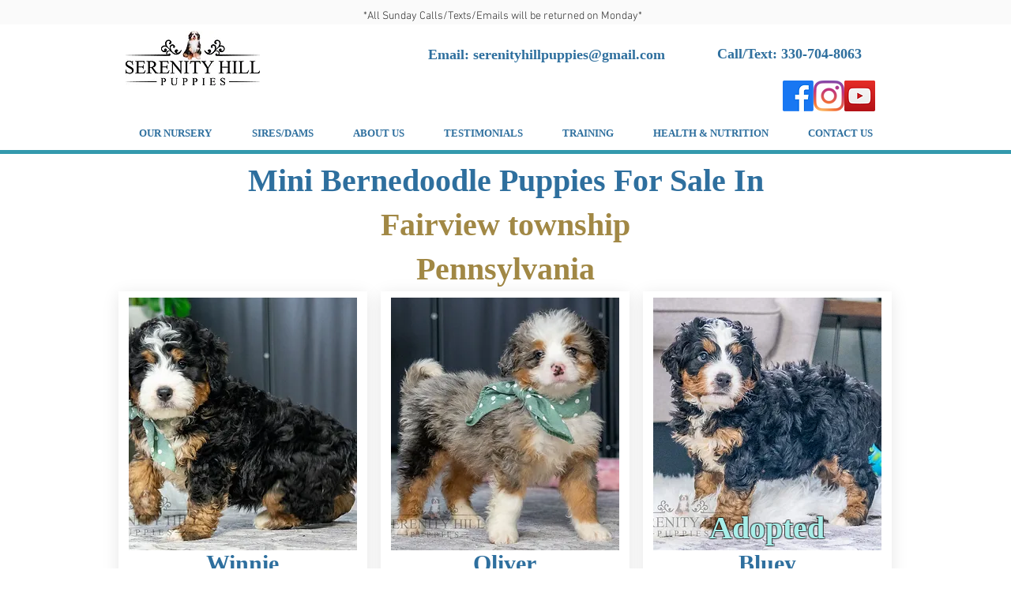

--- FILE ---
content_type: text/html; charset=UTF-8
request_url: https://www.serenityhillpuppies.com/minibernedoodles/availablepuppies/fairview-township/pennsylvania
body_size: 127130
content:
<!DOCTYPE html>
<html lang="en">
<head>
  
  <!-- SEO Tags -->
  <title>Mini Bernedoodle Puppies For Sale In Fairview township, Pennsylvania</title>
  <meta name="description" content="Serenity Hill mini bernedoodle puppies are available in Fairview townshipPennsylvania. Genetic tested, with a 2 year health gaurantee. We can safely deliver your puppy right to you."/>
  <link rel="canonical" href="https://www.serenityhillpuppies.com/minibernedoodles/availablepuppies/fairview-township/pennsylvania"/>
  <meta name="robots" content="index"/>
  <meta property="og:title" content="Mini Bernedoodle Puppies For Sale In Fairview township, Pennsylvania"/>
  <meta property="og:description" content="Serenity Hill mini bernedoodle puppies are available in Fairview townshipPennsylvania. Genetic tested, with a 2 year health gaurantee. We can safely deliver your puppy right to you."/>
  <meta property="og:image" content="https://static.wixstatic.com/media/f6816d_d0283df65b6a48e493817b89c6020508~mv2.jpg/v1/fit/w_2500,h_1330,al_c/f6816d_d0283df65b6a48e493817b89c6020508~mv2.jpg"/>
  <meta property="og:image:width" content="2500"/>
  <meta property="og:image:height" content="1330"/>
  <meta property="og:url" content="https://www.serenityhillpuppies.com/minibernedoodles/availablepuppies/fairview-township/pennsylvania"/>
  <meta property="og:site_name" content="Serenity Hill"/>
  <meta property="og:type" content="website"/>
  <script type="application/ld+json">[{"@context":"https://schema.org/","@type":"ImageObject","height":578,"width":750,"url":"https://static.wixstatic.com/media/f6816d_d10c9e8bb262428498018fbfe65e1090~mv2.jpg/v1/fill/w_750,h_578,al_c,q_85/Winnie%20-%20Mini%20Bernedoodle-3.jpg"},{"@context":"https://schema.org/","@type":"ImageObject","height":997,"width":1000,"url":"https://static.wixstatic.com/media/f6816d_9f80419f562c4b959ff078a91fb8da01~mv2.jpg/v1/fill/w_1000,h_997,al_c,q_85/coming-soon-logo-template-design-vector-33585078_edited.jpg"},{"@context":"https://schema.org/","@type":"ImageObject","height":997,"width":1000,"url":"https://static.wixstatic.com/media/f6816d_9f80419f562c4b959ff078a91fb8da01~mv2.jpg/v1/fill/w_1000,h_997,al_c,q_85/coming-soon-logo-template-design-vector-33585078_edited.jpg"},{"@context":"https://schema.org/","@type":"ImageObject","height":737,"width":750,"url":"https://static.wixstatic.com/media/f6816d_91f53aa7fb9f44eaa4bc4d8cda89e74a~mv2.jpg/v1/fill/w_750,h_737,al_c,q_85/Candy%20-%20Bernedoodle.jpg"},{"@context":"https://schema.org/","@type":"ImageObject","height":3530,"width":2648,"url":"https://static.wixstatic.com/media/f6816d_b6dc6d056d764f2f81b58fc29dff9a98~mv2.jpg/v1/fill/w_2648,h_3530,al_c,q_90/Cash_2529-3.jpg"}]</script>
  <script type="application/ld+json">{}</script>
  <meta name="google-site-verification" content="Vqv_Aw-NavkVq7SbBvJCQIkyZtgnbDIuKHkbFmlrqDc"/>
  <meta name="twitter:card" content="summary_large_image"/>
  <meta name="twitter:title" content="Mini Bernedoodle Puppies For Sale In Fairview township, Pennsylvania"/>
  <meta name="twitter:description" content="Serenity Hill mini bernedoodle puppies are available in Fairview townshipPennsylvania. Genetic tested, with a 2 year health gaurantee. We can safely deliver your puppy right to you."/>
  <meta name="twitter:image" content="https://static.wixstatic.com/media/f6816d_d0283df65b6a48e493817b89c6020508~mv2.jpg/v1/fit/w_2500,h_1330,al_c/f6816d_d0283df65b6a48e493817b89c6020508~mv2.jpg"/>

  
  <meta charset='utf-8'>
  <meta name="viewport" content="width=device-width, initial-scale=1" id="wixDesktopViewport" />
  <meta http-equiv="X-UA-Compatible" content="IE=edge">
  <meta name="generator" content="Wix.com Website Builder"/>

  <link rel="icon" sizes="192x192" href="https://static.wixstatic.com/media/f6816d_d0283df65b6a48e493817b89c6020508%7Emv2.jpg/v1/fill/w_192%2Ch_192%2Clg_1%2Cusm_0.66_1.00_0.01/f6816d_d0283df65b6a48e493817b89c6020508%7Emv2.jpg" type="image/jpeg"/>
  <link rel="shortcut icon" href="https://static.wixstatic.com/media/f6816d_d0283df65b6a48e493817b89c6020508%7Emv2.jpg/v1/fill/w_192%2Ch_192%2Clg_1%2Cusm_0.66_1.00_0.01/f6816d_d0283df65b6a48e493817b89c6020508%7Emv2.jpg" type="image/jpeg"/>
  <link rel="apple-touch-icon" href="https://static.wixstatic.com/media/f6816d_d0283df65b6a48e493817b89c6020508%7Emv2.jpg/v1/fill/w_180%2Ch_180%2Clg_1%2Cusm_0.66_1.00_0.01/f6816d_d0283df65b6a48e493817b89c6020508%7Emv2.jpg" type="image/jpeg"/>

  <!-- Safari Pinned Tab Icon -->
  <!-- <link rel="mask-icon" href="https://static.wixstatic.com/media/f6816d_d0283df65b6a48e493817b89c6020508%7Emv2.jpg/v1/fill/w_192%2Ch_192%2Clg_1%2Cusm_0.66_1.00_0.01/f6816d_d0283df65b6a48e493817b89c6020508%7Emv2.jpg"> -->

  <!-- Original trials -->
  


  <!-- Segmenter Polyfill -->
  <script>
    if (!window.Intl || !window.Intl.Segmenter) {
      (function() {
        var script = document.createElement('script');
        script.src = 'https://static.parastorage.com/unpkg/@formatjs/intl-segmenter@11.7.10/polyfill.iife.js';
        document.head.appendChild(script);
      })();
    }
  </script>

  <!-- Legacy Polyfills -->
  <script nomodule="" src="https://static.parastorage.com/unpkg/core-js-bundle@3.2.1/minified.js"></script>
  <script nomodule="" src="https://static.parastorage.com/unpkg/focus-within-polyfill@5.0.9/dist/focus-within-polyfill.js"></script>

  <!-- Performance API Polyfills -->
  <script>
  (function () {
    var noop = function noop() {};
    if ("performance" in window === false) {
      window.performance = {};
    }
    window.performance.mark = performance.mark || noop;
    window.performance.measure = performance.measure || noop;
    if ("now" in window.performance === false) {
      var nowOffset = Date.now();
      if (performance.timing && performance.timing.navigationStart) {
        nowOffset = performance.timing.navigationStart;
      }
      window.performance.now = function now() {
        return Date.now() - nowOffset;
      };
    }
  })();
  </script>

  <!-- Globals Definitions -->
  <script>
    (function () {
      var now = Date.now()
      window.initialTimestamps = {
        initialTimestamp: now,
        initialRequestTimestamp: Math.round(performance.timeOrigin ? performance.timeOrigin : now - performance.now())
      }

      window.thunderboltTag = "libs-releases-GA-local"
      window.thunderboltVersion = "1.16780.0"
    })();
  </script>

  <!-- Essential Viewer Model -->
  <script type="application/json" id="wix-essential-viewer-model">{"fleetConfig":{"fleetName":"thunderbolt-seo-isolated-renderer","type":"GA","code":0},"mode":{"qa":false,"enableTestApi":false,"debug":false,"ssrIndicator":false,"ssrOnly":false,"siteAssetsFallback":"enable","versionIndicator":false},"componentsLibrariesTopology":[{"artifactId":"editor-elements","namespace":"wixui","url":"https:\/\/static.parastorage.com\/services\/editor-elements\/1.14853.0"},{"artifactId":"editor-elements","namespace":"dsgnsys","url":"https:\/\/static.parastorage.com\/services\/editor-elements\/1.14853.0"}],"siteFeaturesConfigs":{"sessionManager":{"isRunningInDifferentSiteContext":false}},"language":{"userLanguage":"en"},"siteAssets":{"clientTopology":{"mediaRootUrl":"https:\/\/static.wixstatic.com","staticMediaUrl":"https:\/\/static.wixstatic.com\/media","moduleRepoUrl":"https:\/\/static.parastorage.com\/unpkg","fileRepoUrl":"https:\/\/static.parastorage.com\/services","viewerAppsUrl":"https:\/\/viewer-apps.parastorage.com","viewerAssetsUrl":"https:\/\/viewer-assets.parastorage.com","siteAssetsUrl":"https:\/\/siteassets.parastorage.com","pageJsonServerUrls":["https:\/\/pages.parastorage.com","https:\/\/staticorigin.wixstatic.com","https:\/\/www.serenityhillpuppies.com","https:\/\/fallback.wix.com\/wix-html-editor-pages-webapp\/page"],"pathOfTBModulesInFileRepoForFallback":"wix-thunderbolt\/dist\/"}},"siteFeatures":["accessibility","appMonitoring","assetsLoader","businessLogger","captcha","clickHandlerRegistrar","commonConfig","componentsLoader","componentsRegistry","consentPolicy","cyclicTabbing","domSelectors","dynamicPages","environmentWixCodeSdk","environment","locationWixCodeSdk","mpaNavigation","navigationManager","navigationPhases","ooi","pages","panorama","renderer","reporter","routerFetch","router","scrollRestoration","seoWixCodeSdk","seo","sessionManager","siteMembersWixCodeSdk","siteMembers","siteScrollBlocker","siteWixCodeSdk","speculationRules","ssrCache","stores","structureApi","thunderboltInitializer","tpaCommons","translations","usedPlatformApis","warmupData","windowMessageRegistrar","windowWixCodeSdk","wixCustomElementComponent","wixEmbedsApi","componentsReact","platform"],"site":{"externalBaseUrl":"https:\/\/www.serenityhillpuppies.com","isSEO":true},"media":{"staticMediaUrl":"https:\/\/static.wixstatic.com\/media","mediaRootUrl":"https:\/\/static.wixstatic.com\/","staticVideoUrl":"https:\/\/video.wixstatic.com\/"},"requestUrl":"https:\/\/www.serenityhillpuppies.com\/minibernedoodles\/availablepuppies\/fairview-township\/pennsylvania","rollout":{"siteAssetsVersionsRollout":false,"isDACRollout":0,"isTBRollout":false},"commonConfig":{"brand":"wix","host":"VIEWER","bsi":"","consentPolicy":{},"consentPolicyHeader":{},"siteRevision":"1260","renderingFlow":"NONE","language":"en","locale":"en-us"},"interactionSampleRatio":0.01,"dynamicModelUrl":"https:\/\/www.serenityhillpuppies.com\/_api\/v2\/dynamicmodel","accessTokensUrl":"https:\/\/www.serenityhillpuppies.com\/_api\/v1\/access-tokens","isExcludedFromSecurityExperiments":false,"experiments":{"specs.thunderbolt.hardenFetchAndXHR":true,"specs.thunderbolt.securityExperiments":true}}</script>
  <script>window.viewerModel = JSON.parse(document.getElementById('wix-essential-viewer-model').textContent)</script>

  <script>
    window.commonConfig = viewerModel.commonConfig
  </script>

  
  <!-- BEGIN handleAccessTokens bundle -->

  <script data-url="https://static.parastorage.com/services/wix-thunderbolt/dist/handleAccessTokens.inline.4f2f9a53.bundle.min.js">(()=>{"use strict";function e(e){let{context:o,property:r,value:n,enumerable:i=!0}=e,c=e.get,l=e.set;if(!r||void 0===n&&!c&&!l)return new Error("property and value are required");let a=o||globalThis,s=a?.[r],u={};if(void 0!==n)u.value=n;else{if(c){let e=t(c);e&&(u.get=e)}if(l){let e=t(l);e&&(u.set=e)}}let p={...u,enumerable:i||!1,configurable:!1};void 0!==n&&(p.writable=!1);try{Object.defineProperty(a,r,p)}catch(e){return e instanceof TypeError?s:e}return s}function t(e,t){return"function"==typeof e?e:!0===e?.async&&"function"==typeof e.func?t?async function(t){return e.func(t)}:async function(){return e.func()}:"function"==typeof e?.func?e.func:void 0}try{e({property:"strictDefine",value:e})}catch{}try{e({property:"defineStrictObject",value:r})}catch{}try{e({property:"defineStrictMethod",value:n})}catch{}var o=["toString","toLocaleString","valueOf","constructor","prototype"];function r(t){let{context:n,property:c,propertiesToExclude:l=[],skipPrototype:a=!1,hardenPrototypePropertiesToExclude:s=[]}=t;if(!c)return new Error("property is required");let u=(n||globalThis)[c],p={},f=i(n,c);u&&("object"==typeof u||"function"==typeof u)&&Reflect.ownKeys(u).forEach(t=>{if(!l.includes(t)&&!o.includes(t)){let o=i(u,t);if(o&&(o.writable||o.configurable)){let{value:r,get:n,set:i,enumerable:c=!1}=o,l={};void 0!==r?l.value=r:n?l.get=n:i&&(l.set=i);try{let o=e({context:u,property:t,...l,enumerable:c});p[t]=o}catch(e){if(!(e instanceof TypeError))throw e;try{p[t]=o.value||o.get||o.set}catch{}}}}});let d={originalObject:u,originalProperties:p};if(!a&&void 0!==u?.prototype){let e=r({context:u,property:"prototype",propertiesToExclude:s,skipPrototype:!0});e instanceof Error||(d.originalPrototype=e?.originalObject,d.originalPrototypeProperties=e?.originalProperties)}return e({context:n,property:c,value:u,enumerable:f?.enumerable}),d}function n(t,o){let r=(o||globalThis)[t],n=i(o||globalThis,t);return r&&n&&(n.writable||n.configurable)?(Object.freeze(r),e({context:globalThis,property:t,value:r})):r}function i(e,t){if(e&&t)try{return Reflect.getOwnPropertyDescriptor(e,t)}catch{return}}function c(e){if("string"!=typeof e)return e;try{return decodeURIComponent(e).toLowerCase().trim()}catch{return e.toLowerCase().trim()}}function l(e,t){let o="";if("string"==typeof e)o=e.split("=")[0]?.trim()||"";else{if(!e||"string"!=typeof e.name)return!1;o=e.name}return t.has(c(o)||"")}function a(e,t){let o;return o="string"==typeof e?e.split(";").map(e=>e.trim()).filter(e=>e.length>0):e||[],o.filter(e=>!l(e,t))}var s=null;function u(){return null===s&&(s=typeof Document>"u"?void 0:Object.getOwnPropertyDescriptor(Document.prototype,"cookie")),s}function p(t,o){if(!globalThis?.cookieStore)return;let r=globalThis.cookieStore.get.bind(globalThis.cookieStore),n=globalThis.cookieStore.getAll.bind(globalThis.cookieStore),i=globalThis.cookieStore.set.bind(globalThis.cookieStore),c=globalThis.cookieStore.delete.bind(globalThis.cookieStore);return e({context:globalThis.CookieStore.prototype,property:"get",value:async function(e){return l(("string"==typeof e?e:e.name)||"",t)?null:r.call(this,e)},enumerable:!0}),e({context:globalThis.CookieStore.prototype,property:"getAll",value:async function(){return a(await n.apply(this,Array.from(arguments)),t)},enumerable:!0}),e({context:globalThis.CookieStore.prototype,property:"set",value:async function(){let e=Array.from(arguments);if(!l(1===e.length?e[0].name:e[0],t))return i.apply(this,e);o&&console.warn(o)},enumerable:!0}),e({context:globalThis.CookieStore.prototype,property:"delete",value:async function(){let e=Array.from(arguments);if(!l(1===e.length?e[0].name:e[0],t))return c.apply(this,e)},enumerable:!0}),e({context:globalThis.cookieStore,property:"prototype",value:globalThis.CookieStore.prototype,enumerable:!1}),e({context:globalThis,property:"cookieStore",value:globalThis.cookieStore,enumerable:!0}),{get:r,getAll:n,set:i,delete:c}}var f=["TextEncoder","TextDecoder","XMLHttpRequestEventTarget","EventTarget","URL","JSON","Reflect","Object","Array","Map","Set","WeakMap","WeakSet","Promise","Symbol","Error"],d=["addEventListener","removeEventListener","dispatchEvent","encodeURI","encodeURIComponent","decodeURI","decodeURIComponent"];const y=(e,t)=>{try{const o=t?t.get.call(document):document.cookie;return o.split(";").map(e=>e.trim()).filter(t=>t?.startsWith(e))[0]?.split("=")[1]}catch(e){return""}},g=(e="",t="",o="/")=>`${e}=; ${t?`domain=${t};`:""} max-age=0; path=${o}; expires=Thu, 01 Jan 1970 00:00:01 GMT`;function m(){(function(){if("undefined"!=typeof window){const e=performance.getEntriesByType("navigation")[0];return"back_forward"===(e?.type||"")}return!1})()&&function(){const{counter:e}=function(){const e=b("getItem");if(e){const[t,o]=e.split("-"),r=o?parseInt(o,10):0;if(r>=3){const e=t?Number(t):0;if(Date.now()-e>6e4)return{counter:0}}return{counter:r}}return{counter:0}}();e<3?(!function(e=1){b("setItem",`${Date.now()}-${e}`)}(e+1),window.location.reload()):console.error("ATS: Max reload attempts reached")}()}function b(e,t){try{return sessionStorage[e]("reload",t||"")}catch(e){console.error("ATS: Error calling sessionStorage:",e)}}const h="client-session-bind",v="sec-fetch-unsupported",{experiments:w}=window.viewerModel,T=[h,"client-binding",v,"svSession","smSession","server-session-bind","wixSession2","wixSession3"].map(e=>e.toLowerCase()),{cookie:S}=function(t,o){let r=new Set(t);return e({context:document,property:"cookie",set:{func:e=>function(e,t,o,r){let n=u(),i=c(t.split(";")[0]||"")||"";[...o].every(e=>!i.startsWith(e.toLowerCase()))&&n?.set?n.set.call(e,t):r&&console.warn(r)}(document,e,r,o)},get:{func:()=>function(e,t){let o=u();if(!o?.get)throw new Error("Cookie descriptor or getter not available");return a(o.get.call(e),t).join("; ")}(document,r)},enumerable:!0}),{cookieStore:p(r,o),cookie:u()}}(T),k="tbReady",x="security_overrideGlobals",{experiments:E,siteFeaturesConfigs:C,accessTokensUrl:P}=window.viewerModel,R=P,M={},O=(()=>{const e=y(h,S);if(w["specs.thunderbolt.browserCacheReload"]){y(v,S)||e?b("removeItem"):m()}return(()=>{const e=g(h),t=g(h,location.hostname);S.set.call(document,e),S.set.call(document,t)})(),e})();O&&(M["client-binding"]=O);const D=fetch;addEventListener(k,function e(t){const{logger:o}=t.detail;try{window.tb.init({fetch:D,fetchHeaders:M})}catch(e){const t=new Error("TB003");o.meter(`${x}_${t.message}`,{paramsOverrides:{errorType:x,eventString:t.message}}),window?.viewerModel?.mode.debug&&console.error(e)}finally{removeEventListener(k,e)}}),E["specs.thunderbolt.hardenFetchAndXHR"]||(window.fetchDynamicModel=()=>C.sessionManager.isRunningInDifferentSiteContext?Promise.resolve({}):fetch(R,{credentials:"same-origin",headers:M}).then(function(e){if(!e.ok)throw new Error(`[${e.status}]${e.statusText}`);return e.json()}),window.dynamicModelPromise=window.fetchDynamicModel())})();
//# sourceMappingURL=https://static.parastorage.com/services/wix-thunderbolt/dist/handleAccessTokens.inline.4f2f9a53.bundle.min.js.map</script>

<!-- END handleAccessTokens bundle -->

<!-- BEGIN overrideGlobals bundle -->

<script data-url="https://static.parastorage.com/services/wix-thunderbolt/dist/overrideGlobals.inline.ec13bfcf.bundle.min.js">(()=>{"use strict";function e(e){let{context:r,property:o,value:n,enumerable:i=!0}=e,c=e.get,a=e.set;if(!o||void 0===n&&!c&&!a)return new Error("property and value are required");let l=r||globalThis,u=l?.[o],s={};if(void 0!==n)s.value=n;else{if(c){let e=t(c);e&&(s.get=e)}if(a){let e=t(a);e&&(s.set=e)}}let p={...s,enumerable:i||!1,configurable:!1};void 0!==n&&(p.writable=!1);try{Object.defineProperty(l,o,p)}catch(e){return e instanceof TypeError?u:e}return u}function t(e,t){return"function"==typeof e?e:!0===e?.async&&"function"==typeof e.func?t?async function(t){return e.func(t)}:async function(){return e.func()}:"function"==typeof e?.func?e.func:void 0}try{e({property:"strictDefine",value:e})}catch{}try{e({property:"defineStrictObject",value:o})}catch{}try{e({property:"defineStrictMethod",value:n})}catch{}var r=["toString","toLocaleString","valueOf","constructor","prototype"];function o(t){let{context:n,property:c,propertiesToExclude:a=[],skipPrototype:l=!1,hardenPrototypePropertiesToExclude:u=[]}=t;if(!c)return new Error("property is required");let s=(n||globalThis)[c],p={},f=i(n,c);s&&("object"==typeof s||"function"==typeof s)&&Reflect.ownKeys(s).forEach(t=>{if(!a.includes(t)&&!r.includes(t)){let r=i(s,t);if(r&&(r.writable||r.configurable)){let{value:o,get:n,set:i,enumerable:c=!1}=r,a={};void 0!==o?a.value=o:n?a.get=n:i&&(a.set=i);try{let r=e({context:s,property:t,...a,enumerable:c});p[t]=r}catch(e){if(!(e instanceof TypeError))throw e;try{p[t]=r.value||r.get||r.set}catch{}}}}});let d={originalObject:s,originalProperties:p};if(!l&&void 0!==s?.prototype){let e=o({context:s,property:"prototype",propertiesToExclude:u,skipPrototype:!0});e instanceof Error||(d.originalPrototype=e?.originalObject,d.originalPrototypeProperties=e?.originalProperties)}return e({context:n,property:c,value:s,enumerable:f?.enumerable}),d}function n(t,r){let o=(r||globalThis)[t],n=i(r||globalThis,t);return o&&n&&(n.writable||n.configurable)?(Object.freeze(o),e({context:globalThis,property:t,value:o})):o}function i(e,t){if(e&&t)try{return Reflect.getOwnPropertyDescriptor(e,t)}catch{return}}function c(e){if("string"!=typeof e)return e;try{return decodeURIComponent(e).toLowerCase().trim()}catch{return e.toLowerCase().trim()}}function a(e,t){return e instanceof Headers?e.forEach((r,o)=>{l(o,t)||e.delete(o)}):Object.keys(e).forEach(r=>{l(r,t)||delete e[r]}),e}function l(e,t){return!t.has(c(e)||"")}function u(e,t){let r=!0,o=function(e){let t,r;if(globalThis.Request&&e instanceof Request)t=e.url;else{if("function"!=typeof e?.toString)throw new Error("Unsupported type for url");t=e.toString()}try{return new URL(t).pathname}catch{return r=t.replace(/#.+/gi,"").split("?").shift(),r.startsWith("/")?r:`/${r}`}}(e),n=c(o);return n&&t.some(e=>n.includes(e))&&(r=!1),r}function s(t,r,o){let n=fetch,i=XMLHttpRequest,c=new Set(r);function s(){let e=new i,r=e.open,n=e.setRequestHeader;return e.open=function(){let n=Array.from(arguments),i=n[1];if(n.length<2||u(i,t))return r.apply(e,n);throw new Error(o||`Request not allowed for path ${i}`)},e.setRequestHeader=function(t,r){l(decodeURIComponent(t),c)&&n.call(e,t,r)},e}return e({property:"fetch",value:function(){let e=function(e,t){return globalThis.Request&&e[0]instanceof Request&&e[0]?.headers?a(e[0].headers,t):e[1]?.headers&&a(e[1].headers,t),e}(arguments,c);return u(arguments[0],t)?n.apply(globalThis,Array.from(e)):new Promise((e,t)=>{t(new Error(o||`Request not allowed for path ${arguments[0]}`))})},enumerable:!0}),e({property:"XMLHttpRequest",value:s,enumerable:!0}),Object.keys(i).forEach(e=>{s[e]=i[e]}),{fetch:n,XMLHttpRequest:i}}var p=["TextEncoder","TextDecoder","XMLHttpRequestEventTarget","EventTarget","URL","JSON","Reflect","Object","Array","Map","Set","WeakMap","WeakSet","Promise","Symbol","Error"],f=["addEventListener","removeEventListener","dispatchEvent","encodeURI","encodeURIComponent","decodeURI","decodeURIComponent"];const d=function(){let t=globalThis.open,r=document.open;function o(e,r,o){let n="string"!=typeof e,i=t.call(window,e,r,o);return n||e&&function(e){return e.startsWith("//")&&/(?:[a-z0-9](?:[a-z0-9-]{0,61}[a-z0-9])?\.)+[a-z0-9][a-z0-9-]{0,61}[a-z0-9]/g.test(`${location.protocol}:${e}`)&&(e=`${location.protocol}${e}`),!e.startsWith("http")||new URL(e).hostname===location.hostname}(e)?{}:i}return e({property:"open",value:o,context:globalThis,enumerable:!0}),e({property:"open",value:function(e,t,n){return e?o(e,t,n):r.call(document,e||"",t||"",n||"")},context:document,enumerable:!0}),{open:t,documentOpen:r}},y=function(){let t=document.createElement,r=Element.prototype.setAttribute,o=Element.prototype.setAttributeNS;return e({property:"createElement",context:document,value:function(n,i){let a=t.call(document,n,i);if("iframe"===c(n)){e({property:"srcdoc",context:a,get:()=>"",set:()=>{console.warn("`srcdoc` is not allowed in iframe elements.")}});let t=function(e,t){"srcdoc"!==e.toLowerCase()?r.call(a,e,t):console.warn("`srcdoc` attribute is not allowed to be set.")},n=function(e,t,r){"srcdoc"!==t.toLowerCase()?o.call(a,e,t,r):console.warn("`srcdoc` attribute is not allowed to be set.")};a.setAttribute=t,a.setAttributeNS=n}return a},enumerable:!0}),{createElement:t,setAttribute:r,setAttributeNS:o}},m=["client-binding"],b=["/_api/v1/access-tokens","/_api/v2/dynamicmodel","/_api/one-app-session-web/v3/businesses"],h=function(){let t=setTimeout,r=setInterval;return o("setTimeout",0,globalThis),o("setInterval",0,globalThis),{setTimeout:t,setInterval:r};function o(t,r,o){let n=o||globalThis,i=n[t];if(!i||"function"!=typeof i)throw new Error(`Function ${t} not found or is not a function`);e({property:t,value:function(){let e=Array.from(arguments);if("string"!=typeof e[r])return i.apply(n,e);console.warn(`Calling ${t} with a String Argument at index ${r} is not allowed`)},context:o,enumerable:!0})}},v=function(){if(navigator&&"serviceWorker"in navigator){let t=navigator.serviceWorker.register;return e({context:navigator.serviceWorker,property:"register",value:function(){console.log("Service worker registration is not allowed")},enumerable:!0}),{register:t}}return{}};performance.mark("overrideGlobals started");const{isExcludedFromSecurityExperiments:g,experiments:w}=window.viewerModel,E=!g&&w["specs.thunderbolt.securityExperiments"];try{d(),E&&y(),w["specs.thunderbolt.hardenFetchAndXHR"]&&E&&s(b,m),v(),(e=>{let t=[],r=[];r=r.concat(["TextEncoder","TextDecoder"]),e&&(r=r.concat(["XMLHttpRequestEventTarget","EventTarget"])),r=r.concat(["URL","JSON"]),e&&(t=t.concat(["addEventListener","removeEventListener"])),t=t.concat(["encodeURI","encodeURIComponent","decodeURI","decodeURIComponent"]),r=r.concat(["String","Number"]),e&&r.push("Object"),r=r.concat(["Reflect"]),t.forEach(e=>{n(e),["addEventListener","removeEventListener"].includes(e)&&n(e,document)}),r.forEach(e=>{o({property:e})})})(E),E&&h()}catch(e){window?.viewerModel?.mode.debug&&console.error(e);const t=new Error("TB006");window.fedops?.reportError(t,"security_overrideGlobals"),window.Sentry?window.Sentry.captureException(t):globalThis.defineStrictProperty("sentryBuffer",[t],window,!1)}performance.mark("overrideGlobals ended")})();
//# sourceMappingURL=https://static.parastorage.com/services/wix-thunderbolt/dist/overrideGlobals.inline.ec13bfcf.bundle.min.js.map</script>

<!-- END overrideGlobals bundle -->


  
  <script>
    window.commonConfig = viewerModel.commonConfig

	
  </script>

  <!-- Initial CSS -->
  <style data-url="https://static.parastorage.com/services/wix-thunderbolt/dist/main.347af09f.min.css">@keyframes slide-horizontal-new{0%{transform:translateX(100%)}}@keyframes slide-horizontal-old{80%{opacity:1}to{opacity:0;transform:translateX(-100%)}}@keyframes slide-vertical-new{0%{transform:translateY(-100%)}}@keyframes slide-vertical-old{80%{opacity:1}to{opacity:0;transform:translateY(100%)}}@keyframes out-in-new{0%{opacity:0}}@keyframes out-in-old{to{opacity:0}}:root:active-view-transition{view-transition-name:none}::view-transition{pointer-events:none}:root:active-view-transition::view-transition-new(page-group),:root:active-view-transition::view-transition-old(page-group){animation-duration:.6s;cursor:wait;pointer-events:all}:root:active-view-transition-type(SlideHorizontal)::view-transition-old(page-group){animation:slide-horizontal-old .6s cubic-bezier(.83,0,.17,1) forwards;mix-blend-mode:normal}:root:active-view-transition-type(SlideHorizontal)::view-transition-new(page-group){animation:slide-horizontal-new .6s cubic-bezier(.83,0,.17,1) backwards;mix-blend-mode:normal}:root:active-view-transition-type(SlideVertical)::view-transition-old(page-group){animation:slide-vertical-old .6s cubic-bezier(.83,0,.17,1) forwards;mix-blend-mode:normal}:root:active-view-transition-type(SlideVertical)::view-transition-new(page-group){animation:slide-vertical-new .6s cubic-bezier(.83,0,.17,1) backwards;mix-blend-mode:normal}:root:active-view-transition-type(OutIn)::view-transition-old(page-group){animation:out-in-old .35s cubic-bezier(.22,1,.36,1) forwards}:root:active-view-transition-type(OutIn)::view-transition-new(page-group){animation:out-in-new .35s cubic-bezier(.64,0,.78,0) .35s backwards}@media(prefers-reduced-motion:reduce){::view-transition-group(*),::view-transition-new(*),::view-transition-old(*){animation:none!important}}body,html{background:transparent;border:0;margin:0;outline:0;padding:0;vertical-align:baseline}body{--scrollbar-width:0px;font-family:Arial,Helvetica,sans-serif;font-size:10px}body,html{height:100%}body{overflow-x:auto;overflow-y:scroll}body:not(.responsive) #site-root{min-width:var(--site-width);width:100%}body:not([data-js-loaded]) [data-hide-prejs]{visibility:hidden}interact-element{display:contents}#SITE_CONTAINER{position:relative}:root{--one-unit:1vw;--section-max-width:9999px;--spx-stopper-max:9999px;--spx-stopper-min:0px;--browser-zoom:1}@supports(-webkit-appearance:none) and (stroke-color:transparent){:root{--safari-sticky-fix:opacity;--experimental-safari-sticky-fix:translateZ(0)}}@supports(container-type:inline-size){:root{--one-unit:1cqw}}[id^=oldHoverBox-]{mix-blend-mode:plus-lighter;transition:opacity .5s ease,visibility .5s ease}[data-mesh-id$=inlineContent-gridContainer]:has(>[id^=oldHoverBox-]){isolation:isolate}</style>
<style data-url="https://static.parastorage.com/services/wix-thunderbolt/dist/main.renderer.9cb0985f.min.css">a,abbr,acronym,address,applet,b,big,blockquote,button,caption,center,cite,code,dd,del,dfn,div,dl,dt,em,fieldset,font,footer,form,h1,h2,h3,h4,h5,h6,header,i,iframe,img,ins,kbd,label,legend,li,nav,object,ol,p,pre,q,s,samp,section,small,span,strike,strong,sub,sup,table,tbody,td,tfoot,th,thead,title,tr,tt,u,ul,var{background:transparent;border:0;margin:0;outline:0;padding:0;vertical-align:baseline}input,select,textarea{box-sizing:border-box;font-family:Helvetica,Arial,sans-serif}ol,ul{list-style:none}blockquote,q{quotes:none}ins{text-decoration:none}del{text-decoration:line-through}table{border-collapse:collapse;border-spacing:0}a{cursor:pointer;text-decoration:none}.testStyles{overflow-y:hidden}.reset-button{-webkit-appearance:none;background:none;border:0;color:inherit;font:inherit;line-height:normal;outline:0;overflow:visible;padding:0;-webkit-user-select:none;-moz-user-select:none;-ms-user-select:none}:focus{outline:none}body.device-mobile-optimized:not(.disable-site-overflow){overflow-x:hidden;overflow-y:scroll}body.device-mobile-optimized:not(.responsive) #SITE_CONTAINER{margin-left:auto;margin-right:auto;overflow-x:visible;position:relative;width:320px}body.device-mobile-optimized:not(.responsive):not(.blockSiteScrolling) #SITE_CONTAINER{margin-top:0}body.device-mobile-optimized>*{max-width:100%!important}body.device-mobile-optimized #site-root{overflow-x:hidden;overflow-y:hidden}@supports(overflow:clip){body.device-mobile-optimized #site-root{overflow-x:clip;overflow-y:clip}}body.device-mobile-non-optimized #SITE_CONTAINER #site-root{overflow-x:clip;overflow-y:clip}body.device-mobile-non-optimized.fullScreenMode{background-color:#5f6360}body.device-mobile-non-optimized.fullScreenMode #MOBILE_ACTIONS_MENU,body.device-mobile-non-optimized.fullScreenMode #SITE_BACKGROUND,body.device-mobile-non-optimized.fullScreenMode #site-root,body.fullScreenMode #WIX_ADS{visibility:hidden}body.fullScreenMode{overflow-x:hidden!important;overflow-y:hidden!important}body.fullScreenMode.device-mobile-optimized #TINY_MENU{opacity:0;pointer-events:none}body.fullScreenMode-scrollable.device-mobile-optimized{overflow-x:hidden!important;overflow-y:auto!important}body.fullScreenMode-scrollable.device-mobile-optimized #masterPage,body.fullScreenMode-scrollable.device-mobile-optimized #site-root{overflow-x:hidden!important;overflow-y:hidden!important}body.fullScreenMode-scrollable.device-mobile-optimized #SITE_BACKGROUND,body.fullScreenMode-scrollable.device-mobile-optimized #masterPage{height:auto!important}body.fullScreenMode-scrollable.device-mobile-optimized #masterPage.mesh-layout{height:0!important}body.blockSiteScrolling,body.siteScrollingBlocked{position:fixed;width:100%}body.blockSiteScrolling #SITE_CONTAINER{margin-top:calc(var(--blocked-site-scroll-margin-top)*-1)}#site-root{margin:0 auto;min-height:100%;position:relative;top:var(--wix-ads-height)}#site-root img:not([src]){visibility:hidden}#site-root svg img:not([src]){visibility:visible}.auto-generated-link{color:inherit}#SCROLL_TO_BOTTOM,#SCROLL_TO_TOP{height:0}.has-click-trigger{cursor:pointer}.fullScreenOverlay{bottom:0;display:flex;justify-content:center;left:0;overflow-y:hidden;position:fixed;right:0;top:-60px;z-index:1005}.fullScreenOverlay>.fullScreenOverlayContent{bottom:0;left:0;margin:0 auto;overflow:hidden;position:absolute;right:0;top:60px;transform:translateZ(0)}[data-mesh-id$=centeredContent],[data-mesh-id$=form],[data-mesh-id$=inlineContent]{pointer-events:none;position:relative}[data-mesh-id$=-gridWrapper],[data-mesh-id$=-rotated-wrapper]{pointer-events:none}[data-mesh-id$=-gridContainer]>*,[data-mesh-id$=-rotated-wrapper]>*,[data-mesh-id$=inlineContent]>:not([data-mesh-id$=-gridContainer]){pointer-events:auto}.device-mobile-optimized #masterPage.mesh-layout #SOSP_CONTAINER_CUSTOM_ID{grid-area:2/1/3/2;-ms-grid-row:2;position:relative}#masterPage.mesh-layout{-ms-grid-rows:max-content max-content min-content max-content;-ms-grid-columns:100%;align-items:start;display:-ms-grid;display:grid;grid-template-columns:100%;grid-template-rows:max-content max-content min-content max-content;justify-content:stretch}#masterPage.mesh-layout #PAGES_CONTAINER,#masterPage.mesh-layout #SITE_FOOTER-placeholder,#masterPage.mesh-layout #SITE_FOOTER_WRAPPER,#masterPage.mesh-layout #SITE_HEADER-placeholder,#masterPage.mesh-layout #SITE_HEADER_WRAPPER,#masterPage.mesh-layout #SOSP_CONTAINER_CUSTOM_ID[data-state~=mobileView],#masterPage.mesh-layout #soapAfterPagesContainer,#masterPage.mesh-layout #soapBeforePagesContainer{-ms-grid-row-align:start;-ms-grid-column-align:start;-ms-grid-column:1}#masterPage.mesh-layout #SITE_HEADER-placeholder,#masterPage.mesh-layout #SITE_HEADER_WRAPPER{grid-area:1/1/2/2;-ms-grid-row:1}#masterPage.mesh-layout #PAGES_CONTAINER,#masterPage.mesh-layout #soapAfterPagesContainer,#masterPage.mesh-layout #soapBeforePagesContainer{grid-area:3/1/4/2;-ms-grid-row:3}#masterPage.mesh-layout #soapAfterPagesContainer,#masterPage.mesh-layout #soapBeforePagesContainer{width:100%}#masterPage.mesh-layout #PAGES_CONTAINER{align-self:stretch}#masterPage.mesh-layout main#PAGES_CONTAINER{display:block}#masterPage.mesh-layout #SITE_FOOTER-placeholder,#masterPage.mesh-layout #SITE_FOOTER_WRAPPER{grid-area:4/1/5/2;-ms-grid-row:4}#masterPage.mesh-layout #SITE_PAGES,#masterPage.mesh-layout [data-mesh-id=PAGES_CONTAINERcenteredContent],#masterPage.mesh-layout [data-mesh-id=PAGES_CONTAINERinlineContent]{height:100%}#masterPage.mesh-layout.desktop>*{width:100%}#masterPage.mesh-layout #PAGES_CONTAINER,#masterPage.mesh-layout #SITE_FOOTER,#masterPage.mesh-layout #SITE_FOOTER_WRAPPER,#masterPage.mesh-layout #SITE_HEADER,#masterPage.mesh-layout #SITE_HEADER_WRAPPER,#masterPage.mesh-layout #SITE_PAGES,#masterPage.mesh-layout #masterPageinlineContent{position:relative}#masterPage.mesh-layout #SITE_HEADER{grid-area:1/1/2/2}#masterPage.mesh-layout #SITE_FOOTER{grid-area:4/1/5/2}#masterPage.mesh-layout.overflow-x-clip #SITE_FOOTER,#masterPage.mesh-layout.overflow-x-clip #SITE_HEADER{overflow-x:clip}[data-z-counter]{z-index:0}[data-z-counter="0"]{z-index:auto}.wixSiteProperties{-webkit-font-smoothing:antialiased;-moz-osx-font-smoothing:grayscale}:root{--wst-button-color-fill-primary:rgb(var(--color_48));--wst-button-color-border-primary:rgb(var(--color_49));--wst-button-color-text-primary:rgb(var(--color_50));--wst-button-color-fill-primary-hover:rgb(var(--color_51));--wst-button-color-border-primary-hover:rgb(var(--color_52));--wst-button-color-text-primary-hover:rgb(var(--color_53));--wst-button-color-fill-primary-disabled:rgb(var(--color_54));--wst-button-color-border-primary-disabled:rgb(var(--color_55));--wst-button-color-text-primary-disabled:rgb(var(--color_56));--wst-button-color-fill-secondary:rgb(var(--color_57));--wst-button-color-border-secondary:rgb(var(--color_58));--wst-button-color-text-secondary:rgb(var(--color_59));--wst-button-color-fill-secondary-hover:rgb(var(--color_60));--wst-button-color-border-secondary-hover:rgb(var(--color_61));--wst-button-color-text-secondary-hover:rgb(var(--color_62));--wst-button-color-fill-secondary-disabled:rgb(var(--color_63));--wst-button-color-border-secondary-disabled:rgb(var(--color_64));--wst-button-color-text-secondary-disabled:rgb(var(--color_65));--wst-color-fill-base-1:rgb(var(--color_36));--wst-color-fill-base-2:rgb(var(--color_37));--wst-color-fill-base-shade-1:rgb(var(--color_38));--wst-color-fill-base-shade-2:rgb(var(--color_39));--wst-color-fill-base-shade-3:rgb(var(--color_40));--wst-color-fill-accent-1:rgb(var(--color_41));--wst-color-fill-accent-2:rgb(var(--color_42));--wst-color-fill-accent-3:rgb(var(--color_43));--wst-color-fill-accent-4:rgb(var(--color_44));--wst-color-fill-background-primary:rgb(var(--color_11));--wst-color-fill-background-secondary:rgb(var(--color_12));--wst-color-text-primary:rgb(var(--color_15));--wst-color-text-secondary:rgb(var(--color_14));--wst-color-action:rgb(var(--color_18));--wst-color-disabled:rgb(var(--color_39));--wst-color-title:rgb(var(--color_45));--wst-color-subtitle:rgb(var(--color_46));--wst-color-line:rgb(var(--color_47));--wst-font-style-h2:var(--font_2);--wst-font-style-h3:var(--font_3);--wst-font-style-h4:var(--font_4);--wst-font-style-h5:var(--font_5);--wst-font-style-h6:var(--font_6);--wst-font-style-body-large:var(--font_7);--wst-font-style-body-medium:var(--font_8);--wst-font-style-body-small:var(--font_9);--wst-font-style-body-x-small:var(--font_10);--wst-color-custom-1:rgb(var(--color_13));--wst-color-custom-2:rgb(var(--color_16));--wst-color-custom-3:rgb(var(--color_17));--wst-color-custom-4:rgb(var(--color_19));--wst-color-custom-5:rgb(var(--color_20));--wst-color-custom-6:rgb(var(--color_21));--wst-color-custom-7:rgb(var(--color_22));--wst-color-custom-8:rgb(var(--color_23));--wst-color-custom-9:rgb(var(--color_24));--wst-color-custom-10:rgb(var(--color_25));--wst-color-custom-11:rgb(var(--color_26));--wst-color-custom-12:rgb(var(--color_27));--wst-color-custom-13:rgb(var(--color_28));--wst-color-custom-14:rgb(var(--color_29));--wst-color-custom-15:rgb(var(--color_30));--wst-color-custom-16:rgb(var(--color_31));--wst-color-custom-17:rgb(var(--color_32));--wst-color-custom-18:rgb(var(--color_33));--wst-color-custom-19:rgb(var(--color_34));--wst-color-custom-20:rgb(var(--color_35))}.wix-presets-wrapper{display:contents}</style>

  <meta name="format-detection" content="telephone=no">
  <meta name="skype_toolbar" content="skype_toolbar_parser_compatible">
  
  

  

  

  <!-- head performance data start -->
  
  <!-- head performance data end -->
  

    


    
<style data-href="https://static.parastorage.com/services/editor-elements-library/dist/thunderbolt/rb_wixui.thunderbolt_bootstrap-classic.72e6a2a3.min.css">.PlZyDq{touch-action:manipulation}.uDW_Qe{align-items:center;box-sizing:border-box;display:flex;justify-content:var(--label-align);min-width:100%;text-align:initial;width:-moz-max-content;width:max-content}.uDW_Qe:before{max-width:var(--margin-start,0)}.uDW_Qe:after,.uDW_Qe:before{align-self:stretch;content:"";flex-grow:1}.uDW_Qe:after{max-width:var(--margin-end,0)}.FubTgk{height:100%}.FubTgk .uDW_Qe{border-radius:var(--corvid-border-radius,var(--rd,0));bottom:0;box-shadow:var(--shd,0 1px 4px rgba(0,0,0,.6));left:0;position:absolute;right:0;top:0;transition:var(--trans1,border-color .4s ease 0s,background-color .4s ease 0s)}.FubTgk .uDW_Qe:link,.FubTgk .uDW_Qe:visited{border-color:transparent}.FubTgk .l7_2fn{color:var(--corvid-color,rgb(var(--txt,var(--color_15,color_15))));font:var(--fnt,var(--font_5));margin:0;position:relative;transition:var(--trans2,color .4s ease 0s);white-space:nowrap}.FubTgk[aria-disabled=false] .uDW_Qe{background-color:var(--corvid-background-color,rgba(var(--bg,var(--color_17,color_17)),var(--alpha-bg,1)));border:solid var(--corvid-border-color,rgba(var(--brd,var(--color_15,color_15)),var(--alpha-brd,1))) var(--corvid-border-width,var(--brw,0));cursor:pointer!important}:host(.device-mobile-optimized) .FubTgk[aria-disabled=false]:active .uDW_Qe,body.device-mobile-optimized .FubTgk[aria-disabled=false]:active .uDW_Qe{background-color:var(--corvid-hover-background-color,rgba(var(--bgh,var(--color_18,color_18)),var(--alpha-bgh,1)));border-color:var(--corvid-hover-border-color,rgba(var(--brdh,var(--color_15,color_15)),var(--alpha-brdh,1)))}:host(.device-mobile-optimized) .FubTgk[aria-disabled=false]:active .l7_2fn,body.device-mobile-optimized .FubTgk[aria-disabled=false]:active .l7_2fn{color:var(--corvid-hover-color,rgb(var(--txth,var(--color_15,color_15))))}:host(:not(.device-mobile-optimized)) .FubTgk[aria-disabled=false]:hover .uDW_Qe,body:not(.device-mobile-optimized) .FubTgk[aria-disabled=false]:hover .uDW_Qe{background-color:var(--corvid-hover-background-color,rgba(var(--bgh,var(--color_18,color_18)),var(--alpha-bgh,1)));border-color:var(--corvid-hover-border-color,rgba(var(--brdh,var(--color_15,color_15)),var(--alpha-brdh,1)))}:host(:not(.device-mobile-optimized)) .FubTgk[aria-disabled=false]:hover .l7_2fn,body:not(.device-mobile-optimized) .FubTgk[aria-disabled=false]:hover .l7_2fn{color:var(--corvid-hover-color,rgb(var(--txth,var(--color_15,color_15))))}.FubTgk[aria-disabled=true] .uDW_Qe{background-color:var(--corvid-disabled-background-color,rgba(var(--bgd,204,204,204),var(--alpha-bgd,1)));border-color:var(--corvid-disabled-border-color,rgba(var(--brdd,204,204,204),var(--alpha-brdd,1)));border-style:solid;border-width:var(--corvid-border-width,var(--brw,0))}.FubTgk[aria-disabled=true] .l7_2fn{color:var(--corvid-disabled-color,rgb(var(--txtd,255,255,255)))}.uUxqWY{align-items:center;box-sizing:border-box;display:flex;justify-content:var(--label-align);min-width:100%;text-align:initial;width:-moz-max-content;width:max-content}.uUxqWY:before{max-width:var(--margin-start,0)}.uUxqWY:after,.uUxqWY:before{align-self:stretch;content:"";flex-grow:1}.uUxqWY:after{max-width:var(--margin-end,0)}.Vq4wYb[aria-disabled=false] .uUxqWY{cursor:pointer}:host(.device-mobile-optimized) .Vq4wYb[aria-disabled=false]:active .wJVzSK,body.device-mobile-optimized .Vq4wYb[aria-disabled=false]:active .wJVzSK{color:var(--corvid-hover-color,rgb(var(--txth,var(--color_15,color_15))));transition:var(--trans,color .4s ease 0s)}:host(:not(.device-mobile-optimized)) .Vq4wYb[aria-disabled=false]:hover .wJVzSK,body:not(.device-mobile-optimized) .Vq4wYb[aria-disabled=false]:hover .wJVzSK{color:var(--corvid-hover-color,rgb(var(--txth,var(--color_15,color_15))));transition:var(--trans,color .4s ease 0s)}.Vq4wYb .uUxqWY{bottom:0;left:0;position:absolute;right:0;top:0}.Vq4wYb .wJVzSK{color:var(--corvid-color,rgb(var(--txt,var(--color_15,color_15))));font:var(--fnt,var(--font_5));transition:var(--trans,color .4s ease 0s);white-space:nowrap}.Vq4wYb[aria-disabled=true] .wJVzSK{color:var(--corvid-disabled-color,rgb(var(--txtd,255,255,255)))}:host(:not(.device-mobile-optimized)) .CohWsy,body:not(.device-mobile-optimized) .CohWsy{display:flex}:host(:not(.device-mobile-optimized)) .V5AUxf,body:not(.device-mobile-optimized) .V5AUxf{-moz-column-gap:var(--margin);column-gap:var(--margin);direction:var(--direction);display:flex;margin:0 auto;position:relative;width:calc(100% - var(--padding)*2)}:host(:not(.device-mobile-optimized)) .V5AUxf>*,body:not(.device-mobile-optimized) .V5AUxf>*{direction:ltr;flex:var(--column-flex) 1 0%;left:0;margin-bottom:var(--padding);margin-top:var(--padding);min-width:0;position:relative;top:0}:host(.device-mobile-optimized) .V5AUxf,body.device-mobile-optimized .V5AUxf{display:block;padding-bottom:var(--padding-y);padding-left:var(--padding-x,0);padding-right:var(--padding-x,0);padding-top:var(--padding-y);position:relative}:host(.device-mobile-optimized) .V5AUxf>*,body.device-mobile-optimized .V5AUxf>*{margin-bottom:var(--margin);position:relative}:host(.device-mobile-optimized) .V5AUxf>:first-child,body.device-mobile-optimized .V5AUxf>:first-child{margin-top:var(--firstChildMarginTop,0)}:host(.device-mobile-optimized) .V5AUxf>:last-child,body.device-mobile-optimized .V5AUxf>:last-child{margin-bottom:var(--lastChildMarginBottom)}.LIhNy3{backface-visibility:hidden}.jhxvbR,.mtrorN{display:block;height:100%;width:100%}.jhxvbR img{max-width:var(--wix-img-max-width,100%)}.jhxvbR[data-animate-blur] img{filter:blur(9px);transition:filter .8s ease-in}.jhxvbR[data-animate-blur] img[data-load-done]{filter:none}.if7Vw2{height:100%;left:0;-webkit-mask-image:var(--mask-image,none);mask-image:var(--mask-image,none);-webkit-mask-position:var(--mask-position,0);mask-position:var(--mask-position,0);-webkit-mask-repeat:var(--mask-repeat,no-repeat);mask-repeat:var(--mask-repeat,no-repeat);-webkit-mask-size:var(--mask-size,100%);mask-size:var(--mask-size,100%);overflow:hidden;pointer-events:var(--fill-layer-background-media-pointer-events);position:absolute;top:0;width:100%}.if7Vw2.f0uTJH{clip:rect(0,auto,auto,0)}.if7Vw2 .i1tH8h{height:100%;position:absolute;top:0;width:100%}.if7Vw2 .DXi4PB{height:var(--fill-layer-image-height,100%);opacity:var(--fill-layer-image-opacity)}.if7Vw2 .DXi4PB img{height:100%;width:100%}@supports(-webkit-hyphens:none){.if7Vw2.f0uTJH{clip:auto;-webkit-clip-path:inset(0)}}.wG8dni{height:100%}.tcElKx{background-color:var(--bg-overlay-color);background-image:var(--bg-gradient);transition:var(--inherit-transition)}.ImALHf,.Ybjs9b{opacity:var(--fill-layer-video-opacity)}.UWmm3w{bottom:var(--media-padding-bottom);height:var(--media-padding-height);position:absolute;top:var(--media-padding-top);width:100%}.Yjj1af{transform:scale(var(--scale,1));transition:var(--transform-duration,transform 0s)}.ImALHf{height:100%;position:relative;width:100%}.KCM6zk{opacity:var(--fill-layer-video-opacity,var(--fill-layer-image-opacity,1))}.KCM6zk .DXi4PB,.KCM6zk .ImALHf,.KCM6zk .Ybjs9b{opacity:1}._uqPqy{clip-path:var(--fill-layer-clip)}._uqPqy,.eKyYhK{position:absolute;top:0}._uqPqy,.eKyYhK,.x0mqQS img{height:100%;width:100%}.pnCr6P{opacity:0}.blf7sp,.pnCr6P{position:absolute;top:0}.blf7sp{height:0;left:0;overflow:hidden;width:0}.rWP3Gv{left:0;pointer-events:var(--fill-layer-background-media-pointer-events);position:var(--fill-layer-background-media-position)}.Tr4n3d,.rWP3Gv,.wRqk6s{height:100%;top:0;width:100%}.wRqk6s{position:absolute}.Tr4n3d{background-color:var(--fill-layer-background-overlay-color);opacity:var(--fill-layer-background-overlay-blend-opacity-fallback,1);position:var(--fill-layer-background-overlay-position);transform:var(--fill-layer-background-overlay-transform)}@supports(mix-blend-mode:overlay){.Tr4n3d{mix-blend-mode:var(--fill-layer-background-overlay-blend-mode);opacity:var(--fill-layer-background-overlay-blend-opacity,1)}}.VXAmO2{--divider-pin-height__:min(1,calc(var(--divider-layers-pin-factor__) + 1));--divider-pin-layer-height__:var( --divider-layers-pin-factor__ );--divider-pin-border__:min(1,calc(var(--divider-layers-pin-factor__) / -1 + 1));height:calc(var(--divider-height__) + var(--divider-pin-height__)*var(--divider-layers-size__)*var(--divider-layers-y__))}.VXAmO2,.VXAmO2 .dy3w_9{left:0;position:absolute;width:100%}.VXAmO2 .dy3w_9{--divider-layer-i__:var(--divider-layer-i,0);background-position:left calc(50% + var(--divider-offset-x__) + var(--divider-layers-x__)*var(--divider-layer-i__)) bottom;background-repeat:repeat-x;border-bottom-style:solid;border-bottom-width:calc(var(--divider-pin-border__)*var(--divider-layer-i__)*var(--divider-layers-y__));height:calc(var(--divider-height__) + var(--divider-pin-layer-height__)*var(--divider-layer-i__)*var(--divider-layers-y__));opacity:calc(1 - var(--divider-layer-i__)/(var(--divider-layer-i__) + 1))}.UORcXs{--divider-height__:var(--divider-top-height,auto);--divider-offset-x__:var(--divider-top-offset-x,0px);--divider-layers-size__:var(--divider-top-layers-size,0);--divider-layers-y__:var(--divider-top-layers-y,0px);--divider-layers-x__:var(--divider-top-layers-x,0px);--divider-layers-pin-factor__:var(--divider-top-layers-pin-factor,0);border-top:var(--divider-top-padding,0) solid var(--divider-top-color,currentColor);opacity:var(--divider-top-opacity,1);top:0;transform:var(--divider-top-flip,scaleY(-1))}.UORcXs .dy3w_9{background-image:var(--divider-top-image,none);background-size:var(--divider-top-size,contain);border-color:var(--divider-top-color,currentColor);bottom:0;filter:var(--divider-top-filter,none)}.UORcXs .dy3w_9[data-divider-layer="1"]{display:var(--divider-top-layer-1-display,block)}.UORcXs .dy3w_9[data-divider-layer="2"]{display:var(--divider-top-layer-2-display,block)}.UORcXs .dy3w_9[data-divider-layer="3"]{display:var(--divider-top-layer-3-display,block)}.Io4VUz{--divider-height__:var(--divider-bottom-height,auto);--divider-offset-x__:var(--divider-bottom-offset-x,0px);--divider-layers-size__:var(--divider-bottom-layers-size,0);--divider-layers-y__:var(--divider-bottom-layers-y,0px);--divider-layers-x__:var(--divider-bottom-layers-x,0px);--divider-layers-pin-factor__:var(--divider-bottom-layers-pin-factor,0);border-bottom:var(--divider-bottom-padding,0) solid var(--divider-bottom-color,currentColor);bottom:0;opacity:var(--divider-bottom-opacity,1);transform:var(--divider-bottom-flip,none)}.Io4VUz .dy3w_9{background-image:var(--divider-bottom-image,none);background-size:var(--divider-bottom-size,contain);border-color:var(--divider-bottom-color,currentColor);bottom:0;filter:var(--divider-bottom-filter,none)}.Io4VUz .dy3w_9[data-divider-layer="1"]{display:var(--divider-bottom-layer-1-display,block)}.Io4VUz .dy3w_9[data-divider-layer="2"]{display:var(--divider-bottom-layer-2-display,block)}.Io4VUz .dy3w_9[data-divider-layer="3"]{display:var(--divider-bottom-layer-3-display,block)}.YzqVVZ{overflow:visible;position:relative}.mwF7X1{backface-visibility:hidden}.YGilLk{cursor:pointer}.Tj01hh{display:block}.MW5IWV,.Tj01hh{height:100%;width:100%}.MW5IWV{left:0;-webkit-mask-image:var(--mask-image,none);mask-image:var(--mask-image,none);-webkit-mask-position:var(--mask-position,0);mask-position:var(--mask-position,0);-webkit-mask-repeat:var(--mask-repeat,no-repeat);mask-repeat:var(--mask-repeat,no-repeat);-webkit-mask-size:var(--mask-size,100%);mask-size:var(--mask-size,100%);overflow:hidden;pointer-events:var(--fill-layer-background-media-pointer-events);position:absolute;top:0}.MW5IWV.N3eg0s{clip:rect(0,auto,auto,0)}.MW5IWV .Kv1aVt{height:100%;position:absolute;top:0;width:100%}.MW5IWV .dLPlxY{height:var(--fill-layer-image-height,100%);opacity:var(--fill-layer-image-opacity)}.MW5IWV .dLPlxY img{height:100%;width:100%}@supports(-webkit-hyphens:none){.MW5IWV.N3eg0s{clip:auto;-webkit-clip-path:inset(0)}}.VgO9Yg{height:100%}.LWbAav{background-color:var(--bg-overlay-color);background-image:var(--bg-gradient);transition:var(--inherit-transition)}.K_YxMd,.yK6aSC{opacity:var(--fill-layer-video-opacity)}.NGjcJN{bottom:var(--media-padding-bottom);height:var(--media-padding-height);position:absolute;top:var(--media-padding-top);width:100%}.mNGsUM{transform:scale(var(--scale,1));transition:var(--transform-duration,transform 0s)}.K_YxMd{height:100%;position:relative;width:100%}wix-media-canvas{display:block;height:100%}.I8xA4L{opacity:var(--fill-layer-video-opacity,var(--fill-layer-image-opacity,1))}.I8xA4L .K_YxMd,.I8xA4L .dLPlxY,.I8xA4L .yK6aSC{opacity:1}.bX9O_S{clip-path:var(--fill-layer-clip)}.Z_wCwr,.bX9O_S{position:absolute;top:0}.Jxk_UL img,.Z_wCwr,.bX9O_S{height:100%;width:100%}.K8MSra{opacity:0}.K8MSra,.YTb3b4{position:absolute;top:0}.YTb3b4{height:0;left:0;overflow:hidden;width:0}.SUz0WK{left:0;pointer-events:var(--fill-layer-background-media-pointer-events);position:var(--fill-layer-background-media-position)}.FNxOn5,.SUz0WK,.m4khSP{height:100%;top:0;width:100%}.FNxOn5{position:absolute}.m4khSP{background-color:var(--fill-layer-background-overlay-color);opacity:var(--fill-layer-background-overlay-blend-opacity-fallback,1);position:var(--fill-layer-background-overlay-position);transform:var(--fill-layer-background-overlay-transform)}@supports(mix-blend-mode:overlay){.m4khSP{mix-blend-mode:var(--fill-layer-background-overlay-blend-mode);opacity:var(--fill-layer-background-overlay-blend-opacity,1)}}._C0cVf{bottom:0;left:0;position:absolute;right:0;top:0;width:100%}.hFwGTD{transform:translateY(-100%);transition:.2s ease-in}.IQgXoP{transition:.2s}.Nr3Nid{opacity:0;transition:.2s ease-in}.Nr3Nid.l4oO6c{z-index:-1!important}.iQuoC4{opacity:1;transition:.2s}.CJF7A2{height:auto}.CJF7A2,.U4Bvut{position:relative;width:100%}:host(:not(.device-mobile-optimized)) .G5K6X8,body:not(.device-mobile-optimized) .G5K6X8{margin-left:calc((100% - var(--site-width))/2);width:var(--site-width)}.xU8fqS[data-focuscycled=active]{outline:1px solid transparent}.xU8fqS[data-focuscycled=active]:not(:focus-within){outline:2px solid transparent;transition:outline .01s ease}.xU8fqS ._4XcTfy{background-color:var(--screenwidth-corvid-background-color,rgba(var(--bg,var(--color_11,color_11)),var(--alpha-bg,1)));border-bottom:var(--brwb,0) solid var(--screenwidth-corvid-border-color,rgba(var(--brd,var(--color_15,color_15)),var(--alpha-brd,1)));border-top:var(--brwt,0) solid var(--screenwidth-corvid-border-color,rgba(var(--brd,var(--color_15,color_15)),var(--alpha-brd,1)));bottom:0;box-shadow:var(--shd,0 0 5px rgba(0,0,0,.7));left:0;position:absolute;right:0;top:0}.xU8fqS .gUbusX{background-color:rgba(var(--bgctr,var(--color_11,color_11)),var(--alpha-bgctr,1));border-radius:var(--rd,0);bottom:var(--brwb,0);top:var(--brwt,0)}.xU8fqS .G5K6X8,.xU8fqS .gUbusX{left:0;position:absolute;right:0}.xU8fqS .G5K6X8{bottom:0;top:0}:host(.device-mobile-optimized) .xU8fqS .G5K6X8,body.device-mobile-optimized .xU8fqS .G5K6X8{left:10px;right:10px}.SPY_vo{pointer-events:none}.BmZ5pC{min-height:calc(100vh - var(--wix-ads-height));min-width:var(--site-width);position:var(--bg-position);top:var(--wix-ads-height)}.BmZ5pC,.nTOEE9{height:100%;width:100%}.nTOEE9{overflow:hidden;position:relative}.nTOEE9.sqUyGm:hover{cursor:url([data-uri]),auto}.nTOEE9.C_JY0G:hover{cursor:url([data-uri]),auto}.RZQnmg{background-color:rgb(var(--color_11));border-radius:50%;bottom:12px;height:40px;opacity:0;pointer-events:none;position:absolute;right:12px;width:40px}.RZQnmg path{fill:rgb(var(--color_15))}.RZQnmg:focus{cursor:auto;opacity:1;pointer-events:auto}.rYiAuL{cursor:pointer}.gSXewE{height:0;left:0;overflow:hidden;top:0;width:0}.OJQ_3L,.gSXewE{position:absolute}.OJQ_3L{background-color:rgb(var(--color_11));border-radius:300px;bottom:0;cursor:pointer;height:40px;margin:16px 16px;opacity:0;pointer-events:none;right:0;width:40px}.OJQ_3L path{fill:rgb(var(--color_12))}.OJQ_3L:focus{cursor:auto;opacity:1;pointer-events:auto}.j7pOnl{box-sizing:border-box;height:100%;width:100%}.BI8PVQ{min-height:var(--image-min-height);min-width:var(--image-min-width)}.BI8PVQ img,img.BI8PVQ{filter:var(--filter-effect-svg-url);-webkit-mask-image:var(--mask-image,none);mask-image:var(--mask-image,none);-webkit-mask-position:var(--mask-position,0);mask-position:var(--mask-position,0);-webkit-mask-repeat:var(--mask-repeat,no-repeat);mask-repeat:var(--mask-repeat,no-repeat);-webkit-mask-size:var(--mask-size,100% 100%);mask-size:var(--mask-size,100% 100%);-o-object-position:var(--object-position);object-position:var(--object-position)}.MazNVa{left:var(--left,auto);position:var(--position-fixed,static);top:var(--top,auto);z-index:var(--z-index,auto)}.MazNVa .BI8PVQ img{box-shadow:0 0 0 #000;position:static;-webkit-user-select:none;-moz-user-select:none;-ms-user-select:none;user-select:none}.MazNVa .j7pOnl{display:block;overflow:hidden}.MazNVa .BI8PVQ{overflow:hidden}.c7cMWz{bottom:0;left:0;position:absolute;right:0;top:0}.FVGvCX{height:auto;position:relative;width:100%}body:not(.responsive) .zK7MhX{align-self:start;grid-area:1/1/1/1;height:100%;justify-self:stretch;left:0;position:relative}:host(:not(.device-mobile-optimized)) .c7cMWz,body:not(.device-mobile-optimized) .c7cMWz{margin-left:calc((100% - var(--site-width))/2);width:var(--site-width)}.fEm0Bo .c7cMWz{background-color:rgba(var(--bg,var(--color_11,color_11)),var(--alpha-bg,1));overflow:hidden}:host(.device-mobile-optimized) .c7cMWz,body.device-mobile-optimized .c7cMWz{left:10px;right:10px}.PFkO7r{bottom:0;left:0;position:absolute;right:0;top:0}.HT5ybB{height:auto;position:relative;width:100%}body:not(.responsive) .dBAkHi{align-self:start;grid-area:1/1/1/1;height:100%;justify-self:stretch;left:0;position:relative}:host(:not(.device-mobile-optimized)) .PFkO7r,body:not(.device-mobile-optimized) .PFkO7r{margin-left:calc((100% - var(--site-width))/2);width:var(--site-width)}:host(.device-mobile-optimized) .PFkO7r,body.device-mobile-optimized .PFkO7r{left:10px;right:10px}</style>
<style data-href="https://static.parastorage.com/services/editor-elements-library/dist/thunderbolt/rb_wixui.thunderbolt_bootstrap.a1b00b19.min.css">.cwL6XW{cursor:pointer}.sNF2R0{opacity:0}.hLoBV3{transition:opacity var(--transition-duration) cubic-bezier(.37,0,.63,1)}.Rdf41z,.hLoBV3{opacity:1}.ftlZWo{transition:opacity var(--transition-duration) cubic-bezier(.37,0,.63,1)}.ATGlOr,.ftlZWo{opacity:0}.KQSXD0{transition:opacity var(--transition-duration) cubic-bezier(.64,0,.78,0)}.KQSXD0,.pagQKE{opacity:1}._6zG5H{opacity:0;transition:opacity var(--transition-duration) cubic-bezier(.22,1,.36,1)}.BB49uC{transform:translateX(100%)}.j9xE1V{transition:transform var(--transition-duration) cubic-bezier(.87,0,.13,1)}.ICs7Rs,.j9xE1V{transform:translateX(0)}.DxijZJ{transition:transform var(--transition-duration) cubic-bezier(.87,0,.13,1)}.B5kjYq,.DxijZJ{transform:translateX(-100%)}.cJijIV{transition:transform var(--transition-duration) cubic-bezier(.87,0,.13,1)}.cJijIV,.hOxaWM{transform:translateX(0)}.T9p3fN{transform:translateX(100%);transition:transform var(--transition-duration) cubic-bezier(.87,0,.13,1)}.qDxYJm{transform:translateY(100%)}.aA9V0P{transition:transform var(--transition-duration) cubic-bezier(.87,0,.13,1)}.YPXPAS,.aA9V0P{transform:translateY(0)}.Xf2zsA{transition:transform var(--transition-duration) cubic-bezier(.87,0,.13,1)}.Xf2zsA,.y7Kt7s{transform:translateY(-100%)}.EeUgMu{transition:transform var(--transition-duration) cubic-bezier(.87,0,.13,1)}.EeUgMu,.fdHrtm{transform:translateY(0)}.WIFaG4{transform:translateY(100%);transition:transform var(--transition-duration) cubic-bezier(.87,0,.13,1)}body:not(.responsive) .JsJXaX{overflow-x:clip}:root:active-view-transition .JsJXaX{view-transition-name:page-group}.AnQkDU{display:grid;grid-template-columns:1fr;grid-template-rows:1fr;height:100%}.AnQkDU>div{align-self:stretch!important;grid-area:1/1/2/2;justify-self:stretch!important}.StylableButton2545352419__root{-archetype:box;border:none;box-sizing:border-box;cursor:pointer;display:block;height:100%;min-height:10px;min-width:10px;padding:0;touch-action:manipulation;width:100%}.StylableButton2545352419__root[disabled]{pointer-events:none}.StylableButton2545352419__root:not(:hover):not([disabled]).StylableButton2545352419--hasBackgroundColor{background-color:var(--corvid-background-color)!important}.StylableButton2545352419__root:hover:not([disabled]).StylableButton2545352419--hasHoverBackgroundColor{background-color:var(--corvid-hover-background-color)!important}.StylableButton2545352419__root:not(:hover)[disabled].StylableButton2545352419--hasDisabledBackgroundColor{background-color:var(--corvid-disabled-background-color)!important}.StylableButton2545352419__root:not(:hover):not([disabled]).StylableButton2545352419--hasBorderColor{border-color:var(--corvid-border-color)!important}.StylableButton2545352419__root:hover:not([disabled]).StylableButton2545352419--hasHoverBorderColor{border-color:var(--corvid-hover-border-color)!important}.StylableButton2545352419__root:not(:hover)[disabled].StylableButton2545352419--hasDisabledBorderColor{border-color:var(--corvid-disabled-border-color)!important}.StylableButton2545352419__root.StylableButton2545352419--hasBorderRadius{border-radius:var(--corvid-border-radius)!important}.StylableButton2545352419__root.StylableButton2545352419--hasBorderWidth{border-width:var(--corvid-border-width)!important}.StylableButton2545352419__root:not(:hover):not([disabled]).StylableButton2545352419--hasColor,.StylableButton2545352419__root:not(:hover):not([disabled]).StylableButton2545352419--hasColor .StylableButton2545352419__label{color:var(--corvid-color)!important}.StylableButton2545352419__root:hover:not([disabled]).StylableButton2545352419--hasHoverColor,.StylableButton2545352419__root:hover:not([disabled]).StylableButton2545352419--hasHoverColor .StylableButton2545352419__label{color:var(--corvid-hover-color)!important}.StylableButton2545352419__root:not(:hover)[disabled].StylableButton2545352419--hasDisabledColor,.StylableButton2545352419__root:not(:hover)[disabled].StylableButton2545352419--hasDisabledColor .StylableButton2545352419__label{color:var(--corvid-disabled-color)!important}.StylableButton2545352419__link{-archetype:box;box-sizing:border-box;color:#000;text-decoration:none}.StylableButton2545352419__container{align-items:center;display:flex;flex-basis:auto;flex-direction:row;flex-grow:1;height:100%;justify-content:center;overflow:hidden;transition:all .2s ease,visibility 0s;width:100%}.StylableButton2545352419__label{-archetype:text;-controller-part-type:LayoutChildDisplayDropdown,LayoutFlexChildSpacing(first);max-width:100%;min-width:1.8em;overflow:hidden;text-align:center;text-overflow:ellipsis;transition:inherit;white-space:nowrap}.StylableButton2545352419__root.StylableButton2545352419--isMaxContent .StylableButton2545352419__label{text-overflow:unset}.StylableButton2545352419__root.StylableButton2545352419--isWrapText .StylableButton2545352419__label{min-width:10px;overflow-wrap:break-word;white-space:break-spaces;word-break:break-word}.StylableButton2545352419__icon{-archetype:icon;-controller-part-type:LayoutChildDisplayDropdown,LayoutFlexChildSpacing(last);flex-shrink:0;height:50px;min-width:1px;transition:inherit}.StylableButton2545352419__icon.StylableButton2545352419--override{display:block!important}.StylableButton2545352419__icon svg,.StylableButton2545352419__icon>span{display:flex;height:inherit;width:inherit}.StylableButton2545352419__root:not(:hover):not([disalbed]).StylableButton2545352419--hasIconColor .StylableButton2545352419__icon svg{fill:var(--corvid-icon-color)!important;stroke:var(--corvid-icon-color)!important}.StylableButton2545352419__root:hover:not([disabled]).StylableButton2545352419--hasHoverIconColor .StylableButton2545352419__icon svg{fill:var(--corvid-hover-icon-color)!important;stroke:var(--corvid-hover-icon-color)!important}.StylableButton2545352419__root:not(:hover)[disabled].StylableButton2545352419--hasDisabledIconColor .StylableButton2545352419__icon svg{fill:var(--corvid-disabled-icon-color)!important;stroke:var(--corvid-disabled-icon-color)!important}.aeyn4z{bottom:0;left:0;position:absolute;right:0;top:0}.qQrFOK{cursor:pointer}.VDJedC{-webkit-tap-highlight-color:rgba(0,0,0,0);fill:var(--corvid-fill-color,var(--fill));fill-opacity:var(--fill-opacity);stroke:var(--corvid-stroke-color,var(--stroke));stroke-opacity:var(--stroke-opacity);stroke-width:var(--stroke-width);filter:var(--drop-shadow,none);opacity:var(--opacity);transform:var(--flip)}.VDJedC,.VDJedC svg{bottom:0;left:0;position:absolute;right:0;top:0}.VDJedC svg{height:var(--svg-calculated-height,100%);margin:auto;padding:var(--svg-calculated-padding,0);width:var(--svg-calculated-width,100%)}.VDJedC svg:not([data-type=ugc]){overflow:visible}.l4CAhn *{vector-effect:non-scaling-stroke}.Z_l5lU{-webkit-text-size-adjust:100%;-moz-text-size-adjust:100%;text-size-adjust:100%}ol.font_100,ul.font_100{color:#080808;font-family:"Arial, Helvetica, sans-serif",serif;font-size:10px;font-style:normal;font-variant:normal;font-weight:400;letter-spacing:normal;line-height:normal;margin:0;text-decoration:none}ol.font_100 li,ul.font_100 li{margin-bottom:12px}ol.wix-list-text-align,ul.wix-list-text-align{list-style-position:inside}ol.wix-list-text-align h1,ol.wix-list-text-align h2,ol.wix-list-text-align h3,ol.wix-list-text-align h4,ol.wix-list-text-align h5,ol.wix-list-text-align h6,ol.wix-list-text-align p,ul.wix-list-text-align h1,ul.wix-list-text-align h2,ul.wix-list-text-align h3,ul.wix-list-text-align h4,ul.wix-list-text-align h5,ul.wix-list-text-align h6,ul.wix-list-text-align p{display:inline}.HQSswv{cursor:pointer}.yi6otz{clip:rect(0 0 0 0);border:0;height:1px;margin:-1px;overflow:hidden;padding:0;position:absolute;width:1px}.zQ9jDz [data-attr-richtext-marker=true]{display:block}.zQ9jDz [data-attr-richtext-marker=true] table{border-collapse:collapse;margin:15px 0;width:100%}.zQ9jDz [data-attr-richtext-marker=true] table td{padding:12px;position:relative}.zQ9jDz [data-attr-richtext-marker=true] table td:after{border-bottom:1px solid currentColor;border-left:1px solid currentColor;bottom:0;content:"";left:0;opacity:.2;position:absolute;right:0;top:0}.zQ9jDz [data-attr-richtext-marker=true] table tr td:last-child:after{border-right:1px solid currentColor}.zQ9jDz [data-attr-richtext-marker=true] table tr:first-child td:after{border-top:1px solid currentColor}@supports(-webkit-appearance:none) and (stroke-color:transparent){.qvSjx3>*>:first-child{vertical-align:top}}@supports(-webkit-touch-callout:none){.qvSjx3>*>:first-child{vertical-align:top}}.LkZBpT :is(p,h1,h2,h3,h4,h5,h6,ul,ol,span[data-attr-richtext-marker],blockquote,div) [class$=rich-text__text],.LkZBpT :is(p,h1,h2,h3,h4,h5,h6,ul,ol,span[data-attr-richtext-marker],blockquote,div)[class$=rich-text__text]{color:var(--corvid-color,currentColor)}.LkZBpT :is(p,h1,h2,h3,h4,h5,h6,ul,ol,span[data-attr-richtext-marker],blockquote,div) span[style*=color]{color:var(--corvid-color,currentColor)!important}.Kbom4H{direction:var(--text-direction);min-height:var(--min-height);min-width:var(--min-width)}.Kbom4H .upNqi2{word-wrap:break-word;height:100%;overflow-wrap:break-word;position:relative;width:100%}.Kbom4H .upNqi2 ul{list-style:disc inside}.Kbom4H .upNqi2 li{margin-bottom:12px}.MMl86N blockquote,.MMl86N div,.MMl86N h1,.MMl86N h2,.MMl86N h3,.MMl86N h4,.MMl86N h5,.MMl86N h6,.MMl86N p{letter-spacing:normal;line-height:normal}.gYHZuN{min-height:var(--min-height);min-width:var(--min-width)}.gYHZuN .upNqi2{word-wrap:break-word;height:100%;overflow-wrap:break-word;position:relative;width:100%}.gYHZuN .upNqi2 ol,.gYHZuN .upNqi2 ul{letter-spacing:normal;line-height:normal;margin-inline-start:.5em;padding-inline-start:1.3em}.gYHZuN .upNqi2 ul{list-style-type:disc}.gYHZuN .upNqi2 ol{list-style-type:decimal}.gYHZuN .upNqi2 ol ul,.gYHZuN .upNqi2 ul ul{line-height:normal;list-style-type:circle}.gYHZuN .upNqi2 ol ol ul,.gYHZuN .upNqi2 ol ul ul,.gYHZuN .upNqi2 ul ol ul,.gYHZuN .upNqi2 ul ul ul{line-height:normal;list-style-type:square}.gYHZuN .upNqi2 li{font-style:inherit;font-weight:inherit;letter-spacing:normal;line-height:inherit}.gYHZuN .upNqi2 h1,.gYHZuN .upNqi2 h2,.gYHZuN .upNqi2 h3,.gYHZuN .upNqi2 h4,.gYHZuN .upNqi2 h5,.gYHZuN .upNqi2 h6,.gYHZuN .upNqi2 p{letter-spacing:normal;line-height:normal;margin-block:0;margin:0}.gYHZuN .upNqi2 a{color:inherit}.MMl86N,.ku3DBC{word-wrap:break-word;direction:var(--text-direction);min-height:var(--min-height);min-width:var(--min-width);mix-blend-mode:var(--blendMode,normal);overflow-wrap:break-word;pointer-events:none;text-align:start;text-shadow:var(--textOutline,0 0 transparent),var(--textShadow,0 0 transparent);text-transform:var(--textTransform,"none")}.MMl86N>*,.ku3DBC>*{pointer-events:auto}.MMl86N li,.ku3DBC li{font-style:inherit;font-weight:inherit;letter-spacing:normal;line-height:inherit}.MMl86N ol,.MMl86N ul,.ku3DBC ol,.ku3DBC ul{letter-spacing:normal;line-height:normal;margin-inline-end:0;margin-inline-start:.5em}.MMl86N:not(.Vq6kJx) ol,.MMl86N:not(.Vq6kJx) ul,.ku3DBC:not(.Vq6kJx) ol,.ku3DBC:not(.Vq6kJx) ul{padding-inline-end:0;padding-inline-start:1.3em}.MMl86N ul,.ku3DBC ul{list-style-type:disc}.MMl86N ol,.ku3DBC ol{list-style-type:decimal}.MMl86N ol ul,.MMl86N ul ul,.ku3DBC ol ul,.ku3DBC ul ul{list-style-type:circle}.MMl86N ol ol ul,.MMl86N ol ul ul,.MMl86N ul ol ul,.MMl86N ul ul ul,.ku3DBC ol ol ul,.ku3DBC ol ul ul,.ku3DBC ul ol ul,.ku3DBC ul ul ul{list-style-type:square}.MMl86N blockquote,.MMl86N div,.MMl86N h1,.MMl86N h2,.MMl86N h3,.MMl86N h4,.MMl86N h5,.MMl86N h6,.MMl86N p,.ku3DBC blockquote,.ku3DBC div,.ku3DBC h1,.ku3DBC h2,.ku3DBC h3,.ku3DBC h4,.ku3DBC h5,.ku3DBC h6,.ku3DBC p{margin-block:0;margin:0}.MMl86N a,.ku3DBC a{color:inherit}.Vq6kJx li{margin-inline-end:0;margin-inline-start:1.3em}.Vd6aQZ{overflow:hidden;padding:0;pointer-events:none;white-space:nowrap}.mHZSwn{display:none}.lvxhkV{bottom:0;left:0;position:absolute;right:0;top:0;width:100%}.QJjwEo{transform:translateY(-100%);transition:.2s ease-in}.kdBXfh{transition:.2s}.MP52zt{opacity:0;transition:.2s ease-in}.MP52zt.Bhu9m5{z-index:-1!important}.LVP8Wf{opacity:1;transition:.2s}.VrZrC0{height:auto}.VrZrC0,.cKxVkc{position:relative;width:100%}:host(:not(.device-mobile-optimized)) .vlM3HR,body:not(.device-mobile-optimized) .vlM3HR{margin-left:calc((100% - var(--site-width))/2);width:var(--site-width)}.AT7o0U[data-focuscycled=active]{outline:1px solid transparent}.AT7o0U[data-focuscycled=active]:not(:focus-within){outline:2px solid transparent;transition:outline .01s ease}.AT7o0U .vlM3HR{bottom:0;left:0;position:absolute;right:0;top:0}.Tj01hh,.jhxvbR{display:block;height:100%;width:100%}.jhxvbR img{max-width:var(--wix-img-max-width,100%)}.jhxvbR[data-animate-blur] img{filter:blur(9px);transition:filter .8s ease-in}.jhxvbR[data-animate-blur] img[data-load-done]{filter:none}.WzbAF8{direction:var(--direction)}.WzbAF8 .mpGTIt .O6KwRn{display:var(--item-display);height:var(--item-size);margin-block:var(--item-margin-block);margin-inline:var(--item-margin-inline);width:var(--item-size)}.WzbAF8 .mpGTIt .O6KwRn:last-child{margin-block:0;margin-inline:0}.WzbAF8 .mpGTIt .O6KwRn .oRtuWN{display:block}.WzbAF8 .mpGTIt .O6KwRn .oRtuWN .YaS0jR{height:var(--item-size);width:var(--item-size)}.WzbAF8 .mpGTIt{height:100%;position:absolute;white-space:nowrap;width:100%}:host(.device-mobile-optimized) .WzbAF8 .mpGTIt,body.device-mobile-optimized .WzbAF8 .mpGTIt{white-space:normal}.big2ZD{display:grid;grid-template-columns:1fr;grid-template-rows:1fr;height:calc(100% - var(--wix-ads-height));left:0;margin-top:var(--wix-ads-height);position:fixed;top:0;width:100%}.SHHiV9,.big2ZD{pointer-events:none;z-index:var(--pinned-layer-in-container,var(--above-all-in-container))}</style>
<style data-href="https://static.parastorage.com/services/editor-elements-library/dist/thunderbolt/rb_wixui.thunderbolt_bootstrap-responsive.5018a9e9.min.css">._pfxlW{clip-path:inset(50%);height:24px;position:absolute;width:24px}._pfxlW:active,._pfxlW:focus{clip-path:unset;right:0;top:50%;transform:translateY(-50%)}._pfxlW.RG3k61{transform:translateY(-50%) rotate(180deg)}.r4OX7l,.xTjc1A{box-sizing:border-box;height:100%;overflow:visible;position:relative;width:auto}.r4OX7l[data-state~=header] a,.r4OX7l[data-state~=header] div,[data-state~=header].xTjc1A a,[data-state~=header].xTjc1A div{cursor:default!important}.r4OX7l .UiHgGh,.xTjc1A .UiHgGh{display:inline-block;height:100%;width:100%}.xTjc1A{--display:inline-block;cursor:pointer;display:var(--display);font:var(--fnt,var(--font_1))}.xTjc1A .yRj2ms{padding:0 var(--pad,5px)}.xTjc1A .JS76Uv{color:rgb(var(--txt,var(--color_15,color_15)));display:inline-block;padding:0 10px;transition:var(--trans,color .4s ease 0s)}.xTjc1A[data-state~=drop]{display:block;width:100%}.xTjc1A[data-state~=drop] .JS76Uv{padding:0 .5em}.xTjc1A[data-state~=link]:hover .JS76Uv,.xTjc1A[data-state~=over] .JS76Uv{color:rgb(var(--txth,var(--color_14,color_14)));transition:var(--trans,color .4s ease 0s)}.xTjc1A[data-state~=selected] .JS76Uv{color:rgb(var(--txts,var(--color_14,color_14)));transition:var(--trans,color .4s ease 0s)}.NHM1d1{overflow-x:hidden}.NHM1d1 .R_TAzU{display:flex;flex-direction:column;height:100%;width:100%}.NHM1d1 .R_TAzU .aOF1ks{flex:1}.NHM1d1 .R_TAzU .y7qwii{height:calc(100% - (var(--menuTotalBordersY, 0px)));overflow:visible;white-space:nowrap;width:calc(100% - (var(--menuTotalBordersX, 0px)))}.NHM1d1 .R_TAzU .y7qwii .Tg1gOB,.NHM1d1 .R_TAzU .y7qwii .p90CkU{direction:var(--menu-direction);display:inline-block;text-align:var(--menu-align,var(--align))}.NHM1d1 .R_TAzU .y7qwii .mvZ3NH{display:block;width:100%}.NHM1d1 .h3jCPd{direction:var(--submenus-direction);display:block;opacity:1;text-align:var(--submenus-align,var(--align));z-index:99999}.NHM1d1 .h3jCPd .wkJ2fp{display:inherit;overflow:visible;visibility:inherit;white-space:nowrap;width:auto}.NHM1d1 .h3jCPd.DlGBN0{transition:visibility;transition-delay:.2s;visibility:visible}.NHM1d1 .h3jCPd .p90CkU{display:inline-block}.NHM1d1 .vh74Xw{display:none}.XwCBRN>nav{bottom:0;left:0;right:0;top:0}.XwCBRN .h3jCPd,.XwCBRN .y7qwii,.XwCBRN>nav{position:absolute}.XwCBRN .h3jCPd{margin-top:7px;visibility:hidden}.XwCBRN .h3jCPd[data-dropMode=dropUp]{margin-bottom:7px;margin-top:0}.XwCBRN .wkJ2fp{background-color:rgba(var(--bgDrop,var(--color_11,color_11)),var(--alpha-bgDrop,1));border-radius:var(--rd,0);box-shadow:var(--shd,0 1px 4px rgba(0,0,0,.6))}.P0dCOY .PJ4KCX{background-color:rgba(var(--bg,var(--color_11,color_11)),var(--alpha-bg,1));bottom:0;left:0;overflow:hidden;position:absolute;right:0;top:0}.xpmKd_{border-radius:var(--overflow-wrapper-border-radius)}</style>
<style data-href="https://static.parastorage.com/services/editor-elements-library/dist/thunderbolt/rb_wixui.thunderbolt[WPhoto_MouseOverPhoto].596b1726.min.css">.nTOEE9{height:100%;overflow:hidden;position:relative;width:100%}.nTOEE9.sqUyGm:hover{cursor:url([data-uri]),auto}.nTOEE9.C_JY0G:hover{cursor:url([data-uri]),auto}.RZQnmg{background-color:rgb(var(--color_11));border-radius:50%;bottom:12px;height:40px;opacity:0;pointer-events:none;position:absolute;right:12px;width:40px}.RZQnmg path{fill:rgb(var(--color_15))}.RZQnmg:focus{cursor:auto;opacity:1;pointer-events:auto}.Tj01hh,.jhxvbR{display:block;height:100%;width:100%}.jhxvbR img{max-width:var(--wix-img-max-width,100%)}.jhxvbR[data-animate-blur] img{filter:blur(9px);transition:filter .8s ease-in}.jhxvbR[data-animate-blur] img[data-load-done]{filter:none}.rYiAuL{cursor:pointer}.gSXewE{height:0;left:0;overflow:hidden;top:0;width:0}.OJQ_3L,.gSXewE{position:absolute}.OJQ_3L{background-color:rgb(var(--color_11));border-radius:300px;bottom:0;cursor:pointer;height:40px;margin:16px 16px;opacity:0;pointer-events:none;right:0;width:40px}.OJQ_3L path{fill:rgb(var(--color_12))}.OJQ_3L:focus{cursor:auto;opacity:1;pointer-events:auto}.Ikn7zx{box-sizing:border-box;height:100%;width:100%}.BJSaf1{min-height:var(--image-min-height);min-width:var(--image-min-width)}.BJSaf1 img,img.BJSaf1{filter:var(--filter-effect-svg-url);-webkit-mask-image:var(--mask-image,none);mask-image:var(--mask-image,none);-webkit-mask-position:var(--mask-position,0);mask-position:var(--mask-position,0);-webkit-mask-repeat:var(--mask-repeat,no-repeat);mask-repeat:var(--mask-repeat,no-repeat);-webkit-mask-size:var(--mask-size,100% 100%);mask-size:var(--mask-size,100% 100%);-o-object-position:var(--object-position);object-position:var(--object-position)}.LjV9wd .Ikn7zx{background-color:rgba(var(--brd,var(--color_11,color_11)),var(--alpha-brd,1));border-color:rgba(var(--brd,var(--color_11,color_11)),var(--alpha-brd,1));border-radius:var(--rd,5px);border-style:solid;border-width:var(--brw,2px);box-shadow:var(--shd,0 1px 3px rgba(0,0,0,.5));display:block;height:100%;overflow:hidden}.LjV9wd .BJSaf1{border-radius:calc(var(--sizeRd, var(--rd, 5px)) - var(--sizeBrw, var(--brw, 2px)));overflow:hidden}.LjV9wd:after{background-color:rgba(var(--bgh,var(--color_15,color_15)),var(--alpha-bgh,1));border-radius:var(--rd,5px);content:"";display:block;height:100%;left:0;opacity:0;pointer-events:none;position:absolute;top:0;transition:var(--trans,opacity .4s ease 0s);width:100%}.LjV9wd:hover:after{opacity:1}</style>
<style data-href="https://static.parastorage.com/services/editor-elements-library/dist/thunderbolt/rb_wixui.thunderbolt[TextInput].de084f5c.min.css">#SITE_CONTAINER.focus-ring-active.keyboard-tabbing-on .KvoMHf:focus{outline:2px solid #116dff;outline-offset:1px}.KvoMHf.ErucfC[type=number]::-webkit-inner-spin-button{-webkit-appearance:none;-moz-appearance:none;margin:0}.KvoMHf[disabled]{pointer-events:none}.MpKiNN{--display:flex;direction:var(--direction);display:var(--display);flex-direction:column;min-height:25px;position:relative;text-align:var(--align,start)}.MpKiNN .pUnTVX{height:var(--inputHeight);position:relative}.MpKiNN .eXvLsN{align-items:center;display:flex;font:var(--fntprefix,normal normal normal 16px/1.4em helvetica-w01-roman);justify-content:center;left:0;max-height:100%;min-height:100%;position:absolute;top:0;width:50px}.MpKiNN .KvoMHf,.MpKiNN .eXvLsN{color:var(--corvid-color,rgb(var(--txt,var(--color_15,color_15))))}.MpKiNN .KvoMHf{-webkit-appearance:none;-moz-appearance:none;background-color:var(--corvid-background-color,rgba(var(--bg,255,255,255),var(--alpha-bg,1)));border-color:var(--corvid-border-color,rgba(var(--brd,227,227,227),var(--alpha-brd,1)));border-radius:var(--corvid-border-radius,var(--rd,0));border-style:solid;border-width:var(--corvid-border-width,var(--brw,1px));box-shadow:var(--shd,0 0 0 transparent);box-sizing:border-box!important;direction:var(--inputDirection,"inherit");font:var(--fnt,var(--font_8));margin:0;max-width:100%;min-height:var(--inputHeight);padding:var(--textPadding);padding-inline-end:var(--textPadding_end);padding-inline-start:var(--textPadding_start);text-align:var(--inputAlign,"inherit");text-overflow:ellipsis;width:100%}.MpKiNN .KvoMHf[type=number]{-webkit-appearance:textfield;-moz-appearance:textfield;width:100%}.MpKiNN .KvoMHf::-moz-placeholder{color:rgb(var(--txt2,var(--color_15,color_15)))}.MpKiNN .KvoMHf:-ms-input-placeholder{color:rgb(var(--txt2,var(--color_15,color_15)))}.MpKiNN .KvoMHf::placeholder{color:rgb(var(--txt2,var(--color_15,color_15)))}.MpKiNN .KvoMHf:hover{background-color:rgba(var(--bgh,255,255,255),var(--alpha-bgh,1));border-color:rgba(var(--brdh,163,217,246),var(--alpha-brdh,1));border-style:solid;border-width:var(--brwh,1px)}.MpKiNN .KvoMHf:disabled{background-color:rgba(var(--bgd,204,204,204),var(--alpha-bgd,1));border-color:rgba(var(--brdd,163,217,246),var(--alpha-brdd,1));border-style:solid;border-width:var(--brwd,1px);color:rgb(var(--txtd,255,255,255))}.MpKiNN:not(.LyB02C) .KvoMHf:focus{background-color:rgba(var(--bgf,255,255,255),var(--alpha-bgf,1));border-color:rgba(var(--brdf,163,217,246),var(--alpha-brdf,1));border-style:solid;border-width:var(--brwf,1px)}.MpKiNN.LyB02C .KvoMHf:invalid{background-color:rgba(var(--bge,255,255,255),var(--alpha-bge,1));border-color:rgba(var(--brde,163,217,246),var(--alpha-brde,1));border-style:solid;border-width:var(--brwe,1px)}.MpKiNN.LyB02C .KvoMHf:not(:invalid):focus{background-color:rgba(var(--bgf,255,255,255),var(--alpha-bgf,1));border-color:rgba(var(--brdf,163,217,246),var(--alpha-brdf,1));border-style:solid;border-width:var(--brwf,1px)}.MpKiNN .wPeA6j{display:none}.MpKiNN.qzvPmW .wPeA6j{color:rgb(var(--txtlbl,var(--color_15,color_15)));direction:var(--labelDirection,inherit);display:inline-block;font:var(--fntlbl,var(--font_8));line-height:1;margin-bottom:var(--labelMarginBottom);padding-inline-end:var(--labelPadding_end);padding-inline-start:var(--labelPadding_start);text-align:var(--labelAlign,inherit);word-break:break-word}.MpKiNN.qzvPmW.lPl_oN .wPeA6j:after{color:rgba(var(--txtlblrq,0,0,0),var(--alpha-txtlblrq,0));content:" *";display:var(--requiredIndicationDisplay,none)}.ZXdXNL{--display:flex;direction:var(--direction);display:var(--display);flex-direction:column;justify-content:var(--align,start);text-align:var(--align,start)}.ZXdXNL .pUnTVX{display:flex;flex:1;flex-direction:column;position:relative}.ZXdXNL .eXvLsN{align-items:center;display:flex;font:var(--fntprefix,normal normal normal 16px/1.4em helvetica-w01-roman);justify-content:center;left:0;max-height:100%;position:absolute;top:0;width:50px}.ZXdXNL .KvoMHf,.ZXdXNL .eXvLsN{color:var(--corvid-color,rgb(var(--txt,var(--color_15,color_15))));min-height:100%}.ZXdXNL .KvoMHf{-webkit-appearance:none;-moz-appearance:none;background-color:var(--corvid-background-color,rgba(var(--bg,255,255,255),var(--alpha-bg,1)));border-color:var(--corvid-border-color,rgba(var(--brd,227,227,227),var(--alpha-brd,1)));border-radius:var(--corvid-border-radius,var(--rd,0));border-style:solid;border-width:var(--corvid-border-width,var(--brw,1px));box-shadow:var(--shd,0 0 0 transparent);box-sizing:border-box!important;direction:var(--inputDirection,"inherit");flex:1;font:var(--fnt,var(--font_8));margin:0;padding:var(--textPadding);padding-inline-end:var(--textPadding_end);padding-inline-start:var(--textPadding_start);text-align:var(--inputAlign,"inherit");text-overflow:ellipsis;width:100%}.ZXdXNL .KvoMHf[type=number]{-webkit-appearance:textfield;-moz-appearance:textfield}.ZXdXNL .KvoMHf::-moz-placeholder{color:rgb(var(--txt2,var(--color_15,color_15)))}.ZXdXNL .KvoMHf:-ms-input-placeholder{color:rgb(var(--txt2,var(--color_15,color_15)))}.ZXdXNL .KvoMHf::placeholder{color:rgb(var(--txt2,var(--color_15,color_15)))}.ZXdXNL .KvoMHf:hover{background-color:rgba(var(--bgh,255,255,255),var(--alpha-bgh,1));border-color:rgba(var(--brdh,163,217,246),var(--alpha-brdh,1));border-style:solid;border-width:var(--brwh,1px)}.ZXdXNL .KvoMHf:disabled{background-color:rgba(var(--bgd,204,204,204),var(--alpha-bgd,1));border-color:rgba(var(--brdd,163,217,246),var(--alpha-brdd,1));border-style:solid;border-width:var(--brwd,1px);color:rgb(var(--txtd,255,255,255))}.ZXdXNL:not(.LyB02C) .KvoMHf:focus{background-color:rgba(var(--bgf,255,255,255),var(--alpha-bgf,1));border-color:rgba(var(--brdf,163,217,246),var(--alpha-brdf,1));border-style:solid;border-width:var(--brwf,1px)}.ZXdXNL.LyB02C .KvoMHf:invalid{background-color:rgba(var(--bge,255,255,255),var(--alpha-bge,1));border-color:rgba(var(--brde,163,217,246),var(--alpha-brde,1));border-style:solid;border-width:var(--brwe,1px)}.ZXdXNL.LyB02C .KvoMHf:not(:invalid):focus{background-color:rgba(var(--bgf,255,255,255),var(--alpha-bgf,1));border-color:rgba(var(--brdf,163,217,246),var(--alpha-brdf,1));border-style:solid;border-width:var(--brwf,1px)}.ZXdXNL .wPeA6j{display:none}.ZXdXNL.qzvPmW .wPeA6j{color:rgb(var(--txtlbl,var(--color_15,color_15)));direction:var(--labelDirection,inherit);display:inline-block;font:var(--fntlbl,var(--font_8));line-height:1;margin-bottom:var(--labelMarginBottom);padding-inline-end:var(--labelPadding_end);padding-inline-start:var(--labelPadding_start);text-align:var(--labelAlign,inherit);word-break:break-word}.ZXdXNL.qzvPmW.lPl_oN .wPeA6j:after{color:rgba(var(--txtlblrq,0,0,0),var(--alpha-txtlblrq,0));content:" *";display:var(--requiredIndicationDisplay,none)}.wBdYEC{align-items:center;color:rgb(var(--errorTextColor,#ff4040));direction:var(--errorDirection);display:flex;flex-direction:row;gap:4px;justify-content:var(--errorAlign,inherit);padding:8px 0 0}.wBdYEC .cfVDAB{flex:none;flex-grow:0;order:0}.wBdYEC .YCipIB{display:inline-block;flex-grow:0;font:var(--errorTextFont,var(--font_8));line-height:1;order:1;word-break:break-word}</style>
<style data-href="https://static.parastorage.com/services/editor-elements-library/dist/thunderbolt/rb_wixui.thunderbolt[RadioGroup].8472cbe6.min.css">.G5ep9W{--force-state-metadata:focus}.BOlIeG{--force-state-metadata:disabled}.M7_byV{--display:flex;align-items:center;display:var(--display)}.M7_byV .wkh9Jk{background-color:var(--corvid-background-color,rgba(var(--bg,var(--color_15,color_15)),var(--alpha-bg,1)));border:solid rgba(var(--bg3,var(--color_14,color_14)),var(--alpha-bg3,1)) var(--corvid-border-width,var(--brw,1px));border-radius:50%;box-shadow:var(--shd,0 0 0 transparent);box-sizing:border-box;height:var(--buttonSize);min-width:var(--buttonSize);position:relative;width:var(--buttonSize)}.M7_byV .wkh9Jk .Fs0d8g{background-color:rgba(var(--bg2,var(--color_11,color_11)),var(--alpha-bg2,1))}.M7_byV .Fs0d8g{border-radius:50%;height:50%;left:50%;opacity:0;position:absolute;top:50%;transform:translate(-50%,-50%);width:50%}.M7_byV .GqIOB6:focus{--force-state-metadata:false}.M7_byV .GqIOB6{opacity:0;position:absolute}.M7_byV .GqIOB6:focus~.wkh9Jk{background-color:rgba(var(--bgf,var(--color_15,color_15)),var(--alpha-bgf,1));border:solid rgba(var(--border_color_focus,204,204,204),var(--alpha-border_color_focus,1)) var(--border_width_focus,1px)}.M7_byV .GqIOB6:focus~.wkh9Jk .Fs0d8g{background-color:rgba(var(--bg2,var(--color_11,color_11)),var(--alpha-bg2,1))}#SITE_CONTAINER.focus-ring-active.keyboard-tabbing-on .M7_byV .GqIOB6:focus~.wkh9Jk{outline:2px solid #116dff;outline-offset:1px}.M7_byV .GqIOB6:checked+.wkh9Jk .Fs0d8g{opacity:1}.M7_byV .nNVbAU{color:var(--corvid-color,rgb(var(--txt,var(--color_15,color_15))));display:inline-block;font:var(--fnt,var(--font_8));line-height:1;margin-inline-end:var(--optionLabelMargin_end);margin-inline-start:var(--optionLabelMargin_start);word-break:break-word}.M7_byV:hover .wkh9Jk{background-color:rgba(var(--bgh,var(--color_15,color_15)),var(--alpha-bgh,1));border:solid rgba(var(--bg3h,var(--color_14,color_14)),var(--alpha-bg3h,1)) var(--brwh,1px)}.M7_byV:hover .wkh9Jk .Fs0d8g{background-color:rgba(var(--bg2h,var(--color_11,color_11)),var(--alpha-bg2h,1))}.M7_byV.G5ep9W .wkh9Jk{background-color:rgba(var(--bgf,var(--color_15,color_15)),var(--alpha-bgf,1));border:solid rgba(var(--border_color_focus,204,204,204),var(--alpha-border_color_focus,1)) var(--border_width_focus,1px)}.M7_byV.G5ep9W .wkh9Jk .Fs0d8g{background-color:rgba(var(--bg2,var(--color_11,color_11)),var(--alpha-bg2,1))}.M7_byV.BOlIeG .wkh9Jk{background-color:rgba(var(--bgd,var(--color_15,color_15)),var(--alpha-bgd,1));border:solid rgba(var(--brdd,204,204,204),var(--alpha-brdd,1)) var(--brw,1px)}.M7_byV.BOlIeG .wkh9Jk .Fs0d8g{background-color:rgba(var(--bg3d,var(--color_14,color_14)),var(--alpha-bg3d,1))}.M7_byV.HiFhOZ .GqIOB6:invalid~.wkh9Jk{background-color:rgba(var(--bge,var(--color_15,color_15)),var(--alpha-bge,1));border:solid rgba(var(--bg3e,var(--color_14,color_14)),var(--alpha-bg3e,1)) var(--brw,1px)}.M7_byV.HiFhOZ .GqIOB6:invalid~.wkh9Jk .Fs0d8g{background-color:rgba(var(--bg3d,var(--color_14,color_14)),var(--alpha-bg3d,1))}.iEQ0uT{direction:var(--direction);text-align:var(--align)}.iEQ0uT .b33LKJ{align-items:var(--optionsAlignItems);direction:var(--optionsDirection);display:flex;flex-direction:var(--optionsFlexDirection);gap:var(--optionsGap);justify-content:var(--optionsJustifyContent)}.iEQ0uT .b33LKJ>label{flex:var(--optionFlex,1)}.iEQ0uT .KxA7Xb{width:100%}.iEQ0uT .kuumTh{color:rgb(var(--txt2,var(--color_15,color_15)));direction:var(--labelDirection);display:inline-block;font:var(--fnt2,var(--font_8));line-height:1;margin:var(--groupLabelMargin);text-align:var(--labelAlign,"inherit");width:100%;word-break:break-word}.iEQ0uT .kRB5A8{color:rgba(var(--txtlblrq,0,0,0),var(--alpha-txtlblrq,0));display:var(--requiredIndicationDisplay,none)}.IfoDC5{--force-state-metadata:focus}.CNoWCp{--force-state-metadata:disabled}.W30iAf{--display:flex;align-items:center;display:var(--display)}.W30iAf .GfSSwF{background-color:var(--corvid-background-color,rgba(var(--bg,var(--color_15,color_15)),var(--alpha-bg,1)));border:solid rgba(var(--bg3,var(--color_14,color_14)),var(--alpha-bg3,1)) var(--corvid-border-width,var(--brw,1px));border-radius:50%;box-shadow:var(--shd,0 0 0 transparent);box-sizing:border-box;height:var(--buttonSize);min-width:var(--buttonSize);position:relative;width:var(--buttonSize)}.W30iAf .GfSSwF .MnMHAd{background-color:rgba(var(--bg2,var(--color_11,color_11)),var(--alpha-bg2,1))}.W30iAf .MnMHAd{border-radius:50%;height:50%;left:50%;opacity:0;position:absolute;top:50%;transform:translate(-50%,-50%);width:50%}.W30iAf .T277if:focus{--force-state-metadata:false}.W30iAf .T277if{opacity:0;position:absolute}.W30iAf .T277if:focus~.GfSSwF{background-color:rgba(var(--bgf,var(--color_15,color_15)),var(--alpha-bgf,1));border:solid rgba(var(--border_color_focus,204,204,204),var(--alpha-border_color_focus,1)) var(--border_width_focus,1px)}.W30iAf .T277if:focus~.GfSSwF .MnMHAd{background-color:rgba(var(--bg2,var(--color_11,color_11)),var(--alpha-bg2,1))}#SITE_CONTAINER.focus-ring-active.keyboard-tabbing-on .W30iAf .T277if:focus~.GfSSwF{outline:2px solid #116dff;outline-offset:1px}.W30iAf .T277if:checked+.GfSSwF .MnMHAd{opacity:1}.W30iAf .rH4zdN{color:var(--corvid-color,rgb(var(--txt,var(--color_15,color_15))));display:inline-block;font:var(--fnt,var(--font_8));line-height:1;margin-inline-end:var(--optionLabelMargin_end);margin-inline-start:var(--optionLabelMargin_start);word-break:break-word}.W30iAf:hover .GfSSwF{background-color:rgba(var(--bgh,var(--color_15,color_15)),var(--alpha-bgh,1));border:solid rgba(var(--bg3h,var(--color_14,color_14)),var(--alpha-bg3h,1)) var(--brwh,1px)}.W30iAf:hover .GfSSwF .MnMHAd{background-color:rgba(var(--bg2h,var(--color_11,color_11)),var(--alpha-bg2h,1))}.W30iAf.IfoDC5 .GfSSwF{background-color:rgba(var(--bgf,var(--color_15,color_15)),var(--alpha-bgf,1));border:solid rgba(var(--border_color_focus,204,204,204),var(--alpha-border_color_focus,1)) var(--border_width_focus,1px)}.W30iAf.IfoDC5 .GfSSwF .MnMHAd{background-color:rgba(var(--bg2,var(--color_11,color_11)),var(--alpha-bg2,1))}.W30iAf.CNoWCp .GfSSwF{background-color:rgba(var(--bgd,var(--color_15,color_15)),var(--alpha-bgd,1));border:solid rgba(var(--brdd,204,204,204),var(--alpha-brdd,1)) var(--brw,1px)}.W30iAf.CNoWCp .GfSSwF .MnMHAd{background-color:rgba(var(--bg3d,var(--color_14,color_14)),var(--alpha-bg3d,1))}.W30iAf.kbIOXI .T277if:invalid~.GfSSwF{background-color:rgba(var(--bge,var(--color_15,color_15)),var(--alpha-bge,1));border:solid rgba(var(--bg3e,var(--color_14,color_14)),var(--alpha-bg3e,1)) var(--brw,1px)}.W30iAf.kbIOXI .T277if:invalid~.GfSSwF .MnMHAd{background-color:rgba(var(--bg3d,var(--color_14,color_14)),var(--alpha-bg3d,1))}.wBdYEC{align-items:center;color:rgb(var(--errorTextColor,#ff4040));direction:var(--errorDirection);display:flex;flex-direction:row;gap:4px;justify-content:var(--errorAlign,inherit);padding:8px 0 0}.wBdYEC .cfVDAB{flex:none;flex-grow:0;order:0}.wBdYEC .YCipIB{display:inline-block;flex-grow:0;font:var(--errorTextFont,var(--font_8));line-height:1;order:1;word-break:break-word}</style>
<style data-href="https://static.parastorage.com/services/editor-elements-library/dist/thunderbolt/rb_wixui.thunderbolt[DatePicker_DatePickerTextBetweenNavSkin].92ce8ca7.min.css">.Nq1zkO{--force-state-metadata:focus}.f0035c{--force-state-metadata:error}.RR6fOR{--force-state-metadata:disabled}._rrYCz{border:0;clip-path:polygon(0 0,0 0,0 0,0 0);height:1px;margin:-1px;overflow:hidden;padding:0;position:absolute;width:1px}.GHzhdR .IR7ArC{direction:var(--direction);display:flex;flex-direction:column;height:100%;margin-bottom:0;text-align:var(--align)}.GHzhdR .bTM8j0{color:rgb(var(--txtlbl,var(--color_15,color_15)));direction:var(--labelDirection);display:var(--labelDisplay,none);font:var(--fntlbl,var(--font_8));line-height:1;margin-bottom:var(--labelMarginBottom);padding-inline-end:var(--labelPadding_end);padding-inline-start:var(--labelPadding_start);text-align:var(--labelAlign,"inherit");word-break:break-word}.GHzhdR .tXjKTx{color:rgba(var(--txtlblrq,0,0,0),var(--alpha-txtlblrq,0))}.GHzhdR .EYZRr3{align-items:var(--inputWrapperAlignItems);background-color:rgba(var(--bg,255,255,255),var(--alpha-bg,1));border-color:rgba(var(--brd,202,202,202),var(--alpha-brd,1));border-radius:var(--rd,0);border-style:solid;border-width:var(--brw,1px);box-shadow:var(--shd,0 0 0 transparent);box-sizing:border-box;cursor:pointer;direction:var(--inputDirection);display:flex;flex:1;flex-direction:column;height:var(--inputWrapperHeight);min-height:var(--inputWrapperHeight);position:relative;-webkit-user-select:none;-moz-user-select:none;-ms-user-select:none;user-select:none;width:100%}.GHzhdR .EYZRr3 .v4jovD{height:16px;inset-inline-end:var(--iconInset_end);inset-inline-start:var(--iconInset_start);margin-top:-8px;position:absolute;top:50%;width:16px}.GHzhdR .EYZRr3 svg{fill:rgba(var(--icn-color,202,202,202),var(--alpha-icn-color,1));height:100%;width:100%}.GHzhdR .rWPAPu{background-color:transparent;border:transparent;border-radius:var(--rd,0);color:rgb(var(--txt,0,0,0));display:inline-block;flex:1;font:var(--fnt,var(--font_8));height:100%;padding-inline-end:var(--inputPadding_end);padding-bottom:1px;padding-inline-start:var(--inputPadding_start);padding-top:1px;pointer-events:none;text-align:var(--inputAlign,"inherit");text-overflow:ellipsis;width:calc(100% - 56px)}#SITE_CONTAINER.focus-ring-active.keyboard-tabbing-on .GHzhdR .rWPAPu:focus{outline:2px solid #116dff;outline-offset:1px}.GHzhdR .rWPAPu::-moz-placeholder{color:rgb(var(--txt-placeholder,169,169,169))}.GHzhdR .rWPAPu:-ms-input-placeholder{color:rgb(var(--txt-placeholder,169,169,169))}.GHzhdR .rWPAPu::placeholder{color:rgb(var(--txt-placeholder,169,169,169))}.GHzhdR.Nq1zkO .EYZRr3{background-color:rgba(var(--bgf,255,255,255),var(--alpha-bgf,1));border-color:rgba(var(--brdf,115,67,209),var(--alpha-brdf,1));border-style:solid;border-width:var(--brwf,1px)}.GHzhdR.f0035c .EYZRr3{background-color:rgba(var(--bge,255,255,255),var(--alpha-bge,1));border-color:rgba(var(--brde,246,4,25),var(--alpha-brde,1));border-style:solid;border-width:var(--brwe,1px)}.GHzhdR:hover:not(.FKCdZU):not(.RR6fOR):not(.Nq1zkO) .EYZRr3{background-color:rgba(var(--bgh,255,255,255),var(--alpha-bgh,1));border-color:rgba(var(--brdh,202,202,202),var(--alpha-brdh,1));border-style:solid;border-width:var(--brwh,1px)}.GHzhdR.RR6fOR .EYZRr3{background-color:rgba(var(--bgd,255,255,255),var(--alpha-bgd,1));border-color:rgba(var(--brdd,204,204,204),var(--alpha-brdd,1));border-style:solid;border-width:var(--brwd,1px);cursor:default}.GHzhdR.RR6fOR .EYZRr3 svg{fill:rgba(var(--txtd,204,204,204),var(--alpha-txtd,1))}.GHzhdR.RR6fOR .rWPAPu{-webkit-text-fill-color:rgb(var(--txtd,204,204,204));color:rgb(var(--txtd,204,204,204))}.GHzhdR.FKCdZU .EYZRr3{cursor:default}.GHzhdR.FKCdZU .rWPAPu{pointer-events:auto}.GHzhdR.ctgfFo{--display:flex;display:var(--display);position:relative}.GHzhdR.ctgfFo,.GHzhdR.ctgfFo .IR7ArC{flex:1;flex-direction:column;overflow:unset}.GHzhdR.ctgfFo .IR7ArC{display:flex;height:unset;min-height:unset}.GHzhdR.ctgfFo .EYZRr3,.GHzhdR.ctgfFo .rWPAPu{height:unset;min-height:unset;overflow:unset}.mxptZT .IR7ArC{direction:var(--direction);display:flex;flex-direction:column;height:100%;margin-bottom:0;text-align:var(--align)}.mxptZT .bTM8j0{color:rgb(var(--txtlbl,var(--color_15,color_15)));direction:var(--labelDirection);display:var(--labelDisplay,none);font:var(--fntlbl,var(--font_8));line-height:1;margin-bottom:var(--labelMarginBottom);padding-inline-end:var(--labelPadding_end);padding-inline-start:var(--labelPadding_start);text-align:var(--labelAlign,"inherit");word-break:break-word}.mxptZT .tXjKTx{color:rgba(var(--txtlblrq,0,0,0),var(--alpha-txtlblrq,0))}.mxptZT .EYZRr3{align-items:var(--inputWrapperAlignItems);background-color:rgba(var(--bg,255,255,255),var(--alpha-bg,1));border-color:rgba(var(--brd,202,202,202),var(--alpha-brd,1));border-radius:var(--rd,0);border-style:solid;border-width:var(--brw,1px);box-shadow:var(--shd,0 0 0 transparent);box-sizing:border-box;cursor:pointer;direction:var(--inputDirection);display:flex;flex:1;flex-direction:column;height:var(--inputWrapperHeight);min-height:var(--inputWrapperHeight);position:relative;-webkit-user-select:none;-moz-user-select:none;-ms-user-select:none;user-select:none;width:100%}.mxptZT .EYZRr3 .v4jovD{height:16px;inset-inline-end:var(--iconInset_end);inset-inline-start:var(--iconInset_start);margin-top:-8px;position:absolute;top:50%;width:16px}.mxptZT .EYZRr3 svg{fill:rgba(var(--icn-color,202,202,202),var(--alpha-icn-color,1));height:100%;width:100%}.mxptZT .rWPAPu{background-color:transparent;border:transparent;border-radius:var(--rd,0);color:rgb(var(--txt,0,0,0));display:inline-block;flex:1;font:var(--fnt,var(--font_8));height:100%;padding-inline-end:var(--inputPadding_end);padding-bottom:1px;padding-inline-start:var(--inputPadding_start);padding-top:1px;pointer-events:none;text-align:var(--inputAlign,"inherit");text-overflow:ellipsis;width:calc(100% - 56px)}#SITE_CONTAINER.focus-ring-active.keyboard-tabbing-on .mxptZT .rWPAPu:focus{outline:2px solid #116dff;outline-offset:1px}.mxptZT .rWPAPu::-moz-placeholder{color:rgb(var(--txt-placeholder,169,169,169))}.mxptZT .rWPAPu:-ms-input-placeholder{color:rgb(var(--txt-placeholder,169,169,169))}.mxptZT .rWPAPu::placeholder{color:rgb(var(--txt-placeholder,169,169,169))}.mxptZT.Nq1zkO .EYZRr3{background-color:rgba(var(--bgf,255,255,255),var(--alpha-bgf,1));border-color:rgba(var(--brdf,115,67,209),var(--alpha-brdf,1));border-style:solid;border-width:var(--brwf,1px)}.mxptZT.f0035c .EYZRr3{background-color:rgba(var(--bge,255,255,255),var(--alpha-bge,1));border-color:rgba(var(--brde,246,4,25),var(--alpha-brde,1));border-style:solid;border-width:var(--brwe,1px)}.mxptZT:hover:not(.FKCdZU):not(.RR6fOR):not(.Nq1zkO) .EYZRr3{background-color:rgba(var(--bgh,255,255,255),var(--alpha-bgh,1));border-color:rgba(var(--brdh,202,202,202),var(--alpha-brdh,1));border-style:solid;border-width:var(--brwh,1px)}.mxptZT.RR6fOR .EYZRr3{background-color:rgba(var(--bgd,255,255,255),var(--alpha-bgd,1));border-color:rgba(var(--brdd,204,204,204),var(--alpha-brdd,1));border-style:solid;border-width:var(--brwd,1px);cursor:default}.mxptZT.RR6fOR .EYZRr3 svg{fill:rgba(var(--txtd,204,204,204),var(--alpha-txtd,1))}.mxptZT.RR6fOR .rWPAPu{-webkit-text-fill-color:rgb(var(--txtd,204,204,204));color:rgb(var(--txtd,204,204,204))}.mxptZT.FKCdZU .EYZRr3{cursor:default}.mxptZT.FKCdZU .rWPAPu{pointer-events:auto}.mxptZT.ctgfFo{--display:flex;display:var(--display);position:relative}.mxptZT.ctgfFo,.mxptZT.ctgfFo .IR7ArC{flex:1;flex-direction:column;overflow:unset}.mxptZT.ctgfFo .IR7ArC{display:flex;height:unset;min-height:unset}.mxptZT.ctgfFo .EYZRr3,.mxptZT.ctgfFo .rWPAPu{height:unset;min-height:unset;overflow:unset}.f5BQxo .IR7ArC{direction:var(--direction);display:flex;flex-direction:column;height:100%;margin-bottom:0;text-align:var(--align)}.f5BQxo .bTM8j0{color:rgb(var(--txtlbl,var(--color_15,color_15)));direction:var(--labelDirection);display:var(--labelDisplay,none);font:var(--fntlbl,var(--font_8));line-height:1;margin-bottom:var(--labelMarginBottom);padding-inline-end:var(--labelPadding_end);padding-inline-start:var(--labelPadding_start);text-align:var(--labelAlign,"inherit");word-break:break-word}.f5BQxo .tXjKTx{color:rgba(var(--txtlblrq,0,0,0),var(--alpha-txtlblrq,0))}.f5BQxo .EYZRr3{align-items:var(--inputWrapperAlignItems);background-color:rgba(var(--bg,255,255,255),var(--alpha-bg,1));border-color:rgba(var(--brd,202,202,202),var(--alpha-brd,1));border-radius:var(--rd,0);border-style:solid;border-width:var(--brw,1px);box-shadow:var(--shd,0 0 0 transparent);box-sizing:border-box;cursor:pointer;direction:var(--inputDirection);display:flex;flex:1;flex-direction:column;height:var(--inputWrapperHeight);min-height:var(--inputWrapperHeight);position:relative;-webkit-user-select:none;-moz-user-select:none;-ms-user-select:none;user-select:none;width:100%}.f5BQxo .EYZRr3 .v4jovD{height:16px;inset-inline-end:var(--iconInset_end);inset-inline-start:var(--iconInset_start);margin-top:-8px;position:absolute;top:50%;width:16px}.f5BQxo .EYZRr3 svg{fill:rgba(var(--icn-color,202,202,202),var(--alpha-icn-color,1));height:100%;width:100%}.f5BQxo .rWPAPu{background-color:transparent;border:transparent;border-radius:var(--rd,0);color:rgb(var(--txt,0,0,0));display:inline-block;flex:1;font:var(--fnt,var(--font_8));height:100%;padding-inline-end:var(--inputPadding_end);padding-bottom:1px;padding-inline-start:var(--inputPadding_start);padding-top:1px;pointer-events:none;text-align:var(--inputAlign,"inherit");text-overflow:ellipsis;width:calc(100% - 56px)}#SITE_CONTAINER.focus-ring-active.keyboard-tabbing-on .f5BQxo .rWPAPu:focus{outline:2px solid #116dff;outline-offset:1px}.f5BQxo .rWPAPu::-moz-placeholder{color:rgb(var(--txt-placeholder,169,169,169))}.f5BQxo .rWPAPu:-ms-input-placeholder{color:rgb(var(--txt-placeholder,169,169,169))}.f5BQxo .rWPAPu::placeholder{color:rgb(var(--txt-placeholder,169,169,169))}.f5BQxo.Nq1zkO .EYZRr3{background-color:rgba(var(--bgf,255,255,255),var(--alpha-bgf,1));border-color:rgba(var(--brdf,115,67,209),var(--alpha-brdf,1));border-style:solid;border-width:var(--brwf,1px)}.f5BQxo.f0035c .EYZRr3{background-color:rgba(var(--bge,255,255,255),var(--alpha-bge,1));border-color:rgba(var(--brde,246,4,25),var(--alpha-brde,1));border-style:solid;border-width:var(--brwe,1px)}.f5BQxo:hover:not(.FKCdZU):not(.RR6fOR):not(.Nq1zkO) .EYZRr3{background-color:rgba(var(--bgh,255,255,255),var(--alpha-bgh,1));border-color:rgba(var(--brdh,202,202,202),var(--alpha-brdh,1));border-style:solid;border-width:var(--brwh,1px)}.f5BQxo.RR6fOR .EYZRr3{background-color:rgba(var(--bgd,255,255,255),var(--alpha-bgd,1));border-color:rgba(var(--brdd,204,204,204),var(--alpha-brdd,1));border-style:solid;border-width:var(--brwd,1px);cursor:default}.f5BQxo.RR6fOR .EYZRr3 svg{fill:rgba(var(--txtd,204,204,204),var(--alpha-txtd,1))}.f5BQxo.RR6fOR .rWPAPu{-webkit-text-fill-color:rgb(var(--txtd,204,204,204));color:rgb(var(--txtd,204,204,204))}.f5BQxo.FKCdZU .EYZRr3{cursor:default}.f5BQxo.FKCdZU .rWPAPu{pointer-events:auto}.f5BQxo.ctgfFo{--display:flex;display:var(--display);position:relative}.f5BQxo.ctgfFo,.f5BQxo.ctgfFo .IR7ArC{flex:1;flex-direction:column;overflow:unset}.f5BQxo.ctgfFo .IR7ArC{display:flex;height:unset;min-height:unset}.f5BQxo.ctgfFo .EYZRr3,.f5BQxo.ctgfFo .rWPAPu{height:unset;min-height:unset;overflow:unset}.ZwBLUu{align-items:center;direction:var(--direction);display:flex;flex-direction:column;height:var(--calendarHeight)!important;inset-inline-end:var(--calendarInset_end,"unset");inset-inline-start:var(--calendarInset_start,"unset");margin-top:0;position:absolute;width:320px;z-index:var(--portals-z-index)}.ZwBLUu.HsX7ZG{top:100%}.ZwBLUu .t_ZuQW{stroke:#000}:host(.device-mobile-optimized) .ZwBLUu,:host(.device-mobile-responsive) .ZwBLUu,body.device-mobile-optimized .ZwBLUu,body.device-mobile-responsive .ZwBLUu{align-items:center;background:rgba(0,0,0,.7);display:flex;flex-direction:column;height:100%;justify-content:center;left:0;position:fixed;right:auto;top:0;width:100%;z-index:var(--portals-z-index)}.ZwBLUu .pBk9_M{direction:var(--direction);display:none}.ZwBLUu .pBk9_M:before{background:url("data:image/svg+xml;charset=utf-8,%3Csvg xmlns='http://www.w3.org/2000/svg' viewBox='0 0 17 17'%3E%3Cpath d='m.036 16.302 16.29-16.38.71.705-16.29 16.38z' fill='%23fff'/%3E%3Cpath d='m.036 16.302 16.29-16.38.71.705-16.29 16.38z' fill='%23fff'/%3E%3Cpath d='M-.002.74.704.033l16.368 16.3-.705.708z' fill='%23fff'/%3E%3Cpath d='M-.002.74.704.033l16.368 16.3-.705.708z' fill='%23fff'/%3E%3C/svg%3E") no-repeat 50%;background-size:17px 17px;content:"";cursor:pointer;display:block;height:40px;margin-bottom:8px;width:40px}:host(.device-mobile-optimized) .ZwBLUu .pBk9_M,:host(.device-mobile-responsive) .ZwBLUu .pBk9_M,body.device-mobile-optimized .ZwBLUu .pBk9_M,body.device-mobile-responsive .ZwBLUu .pBk9_M{display:flex;flex-direction:row-reverse;width:300px}.ZwBLUu .R8wA83{background-color:rgba(var(--bg-calendar,255,255,255),var(--alpha-bg-calendar,1));border:var(--brw-calendar,1px) solid rgba(var(--brd-calendar,174,174,174),var(--alpha-brd-calendar,1));border-radius:var(--rd-calendar,10px);box-shadow:var(--shd-calendar,0 0 0 transparent);cursor:default;direction:var(--direction);overflow-x:hidden;-webkit-user-select:none;-moz-user-select:none;-ms-user-select:none;user-select:none;width:320px}:host(.device-mobile-optimized) .ZwBLUu .R8wA83,:host(.device-mobile-responsive) .ZwBLUu .R8wA83,body.device-mobile-optimized .ZwBLUu .R8wA83,body.device-mobile-responsive .ZwBLUu .R8wA83{margin-bottom:50px;width:300px}.ZwBLUu .R8wA83 .HYC7Wt.Ee1xpt{opacity:.6}.Spinner2384028367__root{--Spinner2384028367-diameter:var(--wix-ui-tpa-spinner-diameter,50px);animation:Spinner2384028367__rotate 2s linear infinite;height:var(--Spinner2384028367-diameter);left:auto;top:auto;width:var(--Spinner2384028367-diameter)}.Spinner2384028367__circle{stroke:rgb(var(--wix-ui-tpa-spinner-path-color,var(--wix-color-5)));animation:Spinner2384028367__dash 1.5s ease-in-out infinite}.Spinner2384028367__root.Spinner2384028367--centered{left:calc(50% - var(--Spinner2384028367-diameter) / 2);position:absolute;top:calc(50% - var(--Spinner2384028367-diameter) / 2)}.Spinner2384028367__root.Spinner2384028367--static,.Spinner2384028367__root.Spinner2384028367--static .Spinner2384028367__circle{animation:none}@keyframes Spinner2384028367__rotate{to{transform:rotate(1turn)}}@keyframes Spinner2384028367__dash{0%{stroke-dasharray:1,150;stroke-dashoffset:0}50%{stroke-dasharray:90,150;stroke-dashoffset:-35}to{stroke-dasharray:90,150;stroke-dashoffset:-124}}.LagkDM{align-items:center;direction:var(--direction);display:flex;flex-direction:column;height:var(--calendarHeight)!important;inset-inline-end:var(--calendarInset_end,"unset");inset-inline-start:var(--calendarInset_start,"unset");margin-top:0;position:absolute;width:320px;z-index:var(--portals-z-index)}.LagkDM.v1bFC3{top:100%}.LagkDM .i3q1sd{stroke:#000}:host(.device-mobile-optimized) .LagkDM,:host(.device-mobile-responsive) .LagkDM,body.device-mobile-optimized .LagkDM,body.device-mobile-responsive .LagkDM{align-items:center;background:rgba(0,0,0,.7);display:flex;flex-direction:column;height:100%;justify-content:center;left:0;position:fixed;right:auto;top:0;width:100%;z-index:var(--portals-z-index)}.LagkDM .HvT56k{direction:var(--direction);display:none}.LagkDM .HvT56k:before{background:url("data:image/svg+xml;charset=utf-8,%3Csvg xmlns='http://www.w3.org/2000/svg' viewBox='0 0 17 17'%3E%3Cpath d='m.036 16.302 16.29-16.38.71.705-16.29 16.38z' fill='%23fff'/%3E%3Cpath d='m.036 16.302 16.29-16.38.71.705-16.29 16.38z' fill='%23fff'/%3E%3Cpath d='M-.002.74.704.033l16.368 16.3-.705.708z' fill='%23fff'/%3E%3Cpath d='M-.002.74.704.033l16.368 16.3-.705.708z' fill='%23fff'/%3E%3C/svg%3E") no-repeat 50%;background-size:17px 17px;content:"";cursor:pointer;display:block;height:40px;margin-bottom:8px;width:40px}:host(.device-mobile-optimized) .LagkDM .HvT56k,:host(.device-mobile-responsive) .LagkDM .HvT56k,body.device-mobile-optimized .LagkDM .HvT56k,body.device-mobile-responsive .LagkDM .HvT56k{display:flex;flex-direction:row-reverse;width:300px}.LagkDM .LdMPiY{background-color:rgba(var(--bg-calendar,255,255,255),var(--alpha-bg-calendar,1));border:var(--brw-calendar,1px) solid rgba(var(--brd-calendar,174,174,174),var(--alpha-brd-calendar,1));border-radius:var(--rd-calendar,10px);box-shadow:var(--shd-calendar,0 0 0 transparent);cursor:default;direction:var(--direction);overflow-x:hidden;-webkit-user-select:none;-moz-user-select:none;-ms-user-select:none;user-select:none;width:320px}:host(.device-mobile-optimized) .LagkDM .LdMPiY,:host(.device-mobile-responsive) .LagkDM .LdMPiY,body.device-mobile-optimized .LagkDM .LdMPiY,body.device-mobile-responsive .LagkDM .LdMPiY{margin-bottom:50px;width:300px}.LagkDM .LdMPiY .Ns24vd.GKGW3K{opacity:.6}.IqjPPM{align-items:center;background:#fff;display:flex;flex-direction:column;justify-content:center;min-height:275px;width:320px}.IqjPPM .nMi9hR{height:16px;margin-bottom:13px;width:16px}.IqjPPM .LrzScW{color:#000;font-family:Helvetica Neue W01 55 Roman;font-size:14px;height:60px;line-height:20px;text-align:center;width:184px}.ckXo6m{display:block}.ckXo6m thead{display:block;margin-top:15px;padding:0 20px}.ckXo6m thead:empty{display:none}:host(.device-mobile-optimized) .ckXo6m thead,:host(.device-mobile-responsive) .ckXo6m thead,body.device-mobile-optimized .ckXo6m thead,body.device-mobile-responsive .ckXo6m thead{padding:0 10px}.ckXo6m thead th{color:rgb(var(--txt-day,0,0,0));display:inline-block;font-family:var(--fnt-family-day,arial);font-size:var(--txt-size-day,14px);font-weight:700;height:40px;line-height:40px;text-align:center;width:40px}:host(.device-mobile-optimized) .ckXo6m thead th,:host(.device-mobile-responsive) .ckXo6m thead th,body.device-mobile-optimized .ckXo6m thead th,body.device-mobile-responsive .ckXo6m thead th{font-size:14px}.ckXo6m thead th .kCIYnh{clip:rect(0,0,0,0);border:0;height:1px;margin:-1px;overflow:hidden;padding:0;position:absolute;width:1px}.ckXo6m tbody{display:block;margin-bottom:20px;padding:0 20px}.ckXo6m tbody:empty{display:none}:host(.device-mobile-optimized) .ckXo6m tbody,:host(.device-mobile-responsive) .ckXo6m tbody,body.device-mobile-optimized .ckXo6m tbody,body.device-mobile-responsive .ckXo6m tbody{padding:0 10px;width:300px}.ckXo6m tbody tr{display:flex}.ckXo6m tbody tr td{cursor:pointer;height:40px;position:relative;width:40px}.ckXo6m tbody tr td .NcmFAH{color:rgb(var(--txt-day,0,0,0));display:block;font-family:var(--fnt-family-day,arial);font-size:var(--txt-size-day,14px);height:36px;line-height:36px;margin:2px;text-align:center;width:36px}:host(.device-mobile-optimized) .ckXo6m tbody tr td .NcmFAH,:host(.device-mobile-responsive) .ckXo6m tbody tr td .NcmFAH,body.device-mobile-optimized .ckXo6m tbody tr td .NcmFAH,body.device-mobile-responsive .ckXo6m tbody tr td .NcmFAH{font-size:14px}.ckXo6m tbody tr td .NcmFAH:before{border-radius:var(--rd-day-selected,0);content:"";display:block;height:36px;position:relative;width:36px}.ckXo6m tbody tr td .NcmFAH .XQYxZO{display:block;height:36px;left:0;line-height:36px;margin:2px;position:absolute;top:0;width:36px}.ckXo6m tbody tr td.RsxhFD,.ckXo6m tbody tr td.zmAmpx{cursor:default}.ckXo6m tbody tr td.RsxhFD .NcmFAH,.ckXo6m tbody tr td.zmAmpx .NcmFAH{opacity:.4}.ckXo6m tbody tr td.x1Bap2 .NcmFAH{color:rgb(var(--bg-day-selected,115,67,209))}.ckXo6m tbody tr td:hover.x1Bap2 .NcmFAH{color:rgb(var(--txt-day,0,0,0))}.ckXo6m tbody tr td.sFNaMA .NcmFAH,.ckXo6m tbody tr td:hover.sFNaMA .NcmFAH{color:rgb(var(--txt-day-selected,255,255,255))}.ckXo6m tbody tr td.sFNaMA .NcmFAH:before,.ckXo6m tbody tr td:hover:not(.RsxhFD) .NcmFAH:before{background-color:rgb(var(--bg-day-selected,115,67,209))}.ckXo6m tbody tr td:hover:not(.sFNaMA):not(.RsxhFD) .NcmFAH:before{opacity:.15}.RcZud2{margin-bottom:20px;margin-top:15px;max-height:280px;overflow-y:auto;position:relative;text-align:center}.RcZud2:empty{display:none}.RcZud2 ul{display:inline-block}.RcZud2 ul li{cursor:pointer;display:flex;height:40px;justify-content:center;position:relative;width:80px}:host(.device-mobile-optimized) .RcZud2 ul li,:host(.device-mobile-responsive) .RcZud2 ul li,body.device-mobile-optimized .RcZud2 ul li,body.device-mobile-responsive .RcZud2 ul li{width:130px}.RcZud2 ul li:not(.u1OP1C):hover:before{background-color:rgba(var(--bg-day-selected,115,67,209),var(--alpha-bg-day-selected,1));opacity:.15}.RcZud2 ul li.u1OP1C span{color:rgb(var(--txt-day-selected,255,255,255))}.RcZud2 ul li.u1OP1C:before{background-color:rgba(var(--bg-day-selected,115,67,209),var(--alpha-bg-day-selected,1))}.RcZud2 ul li span{color:rgb(var(--txt-day,0,0,0));display:block;font-family:var(--fnt-family-day,arial);font-size:var(--txt-size-day,14px);height:34px;line-height:34px;margin:3px 1px;position:absolute;width:78px}:host(.device-mobile-optimized) .RcZud2 ul li span,:host(.device-mobile-responsive) .RcZud2 ul li span,body.device-mobile-optimized .RcZud2 ul li span,body.device-mobile-responsive .RcZud2 ul li span{font-size:14px}.RcZud2 ul li:before{border-radius:var(--rd-day-selected,0);content:"";display:block;height:34px;margin:3px 1px;width:78px}.S_XNfQ{word-wrap:break-word;align-items:center;background-color:rgba(var(--bg-header,115,67,209),var(--alpha-bg-header,1));border-bottom:var(--brw-calendar,1px) solid rgba(var(--brd-calendar,174,174,174),var(--alpha-brd-calendar,1));color:rgb(var(--txt-header,255,255,255));direction:var(--direction);display:flex;font-family:var(--fnt-family-header,arial);font-size:var(--txt-size-header,18px);height:60px;width:100%}:host(.device-mobile-optimized) .S_XNfQ,:host(.device-mobile-responsive) .S_XNfQ,body.device-mobile-optimized .S_XNfQ,body.device-mobile-responsive .S_XNfQ{font-size:16px}.S_XNfQ .JuEoLK,.S_XNfQ .MvlkAY{align-items:center;display:flex;flex-direction:row}.S_XNfQ .Q0Y1Vk{align-items:center;cursor:pointer;display:inline-flex;height:25px;justify-content:center;position:relative;text-align:center;width:20px}:host(.device-mobile-optimized) .S_XNfQ .Q0Y1Vk,:host(.device-mobile-responsive) .S_XNfQ .Q0Y1Vk,body.device-mobile-optimized .S_XNfQ .Q0Y1Vk,body.device-mobile-responsive .S_XNfQ .Q0Y1Vk{height:40px;width:40px}.S_XNfQ .Q0Y1Vk svg{fill:rgb(var(--txt-header,255,255,255));height:13px;pointer-events:none;transform:rotate(var(--calendarNavRotate))}:host(.device-mobile-optimized) .S_XNfQ .Q0Y1Vk svg,:host(.device-mobile-responsive) .S_XNfQ .Q0Y1Vk svg,body.device-mobile-optimized .S_XNfQ .Q0Y1Vk svg,body.device-mobile-responsive .S_XNfQ .Q0Y1Vk svg{height:17px}.S_XNfQ .Q0Y1Vk:hover>.kowr9K{fill-opacity:.75}.S_XNfQ .YjMjYe{transform:rotate(180deg)}.S_XNfQ .FGjmNB.zggP5r{margin-inline-end:var(--calendarNavYearPrevMargin_end);margin-inline-start:var(--calendarNavYearPrevMargin_start)}.S_XNfQ .FGjmNB.YjMjYe{margin-inline-end:var(--calendarNavYearNextMargin_end);margin-inline-start:var(--calendarNavYearNextMargin_start)}.S_XNfQ .sh2zms.zggP5r{margin-inline-end:var(--calendarNavMonthPrevMargin_end);margin-inline-start:var(--calendarNavMonthPrevMargin_start)}.S_XNfQ .sh2zms.YjMjYe{margin-inline-end:var(--calendarNavMonthNextMargin_end);margin-inline-start:var(--calendarNavMonthNextMargin_start)}.S_XNfQ .R_WIVG,.S_XNfQ .nGkfh7{color:rgb(var(--txt-header,255,255,255));display:inline-block;font:inherit;text-align:center}:host(.device-mobile-optimized) .S_XNfQ .R_WIVG,:host(.device-mobile-optimized) .S_XNfQ .nGkfh7,:host(.device-mobile-responsive) .S_XNfQ .R_WIVG,:host(.device-mobile-responsive) .S_XNfQ .nGkfh7,body.device-mobile-optimized .S_XNfQ .R_WIVG,body.device-mobile-optimized .S_XNfQ .nGkfh7,body.device-mobile-responsive .S_XNfQ .R_WIVG,body.device-mobile-responsive .S_XNfQ .nGkfh7{width:60px}.S_XNfQ .R_WIVG{cursor:pointer;width:60px}.S_XNfQ .R_WIVG:hover{opacity:.75}.S_XNfQ .nGkfh7{width:110px}</style>
<style data-href="https://static.parastorage.com/services/editor-elements-library/dist/thunderbolt/rb_wixui.thunderbolt[DatePickerCalendar].d764c642.min.css">.ZwBLUu{align-items:center;direction:var(--direction);display:flex;flex-direction:column;height:var(--calendarHeight)!important;inset-inline-end:var(--calendarInset_end,"unset");inset-inline-start:var(--calendarInset_start,"unset");margin-top:0;position:absolute;width:320px;z-index:var(--portals-z-index)}.ZwBLUu.HsX7ZG{top:100%}.ZwBLUu .t_ZuQW{stroke:#000}:host(.device-mobile-optimized) .ZwBLUu,:host(.device-mobile-responsive) .ZwBLUu,body.device-mobile-optimized .ZwBLUu,body.device-mobile-responsive .ZwBLUu{align-items:center;background:rgba(0,0,0,.7);display:flex;flex-direction:column;height:100%;justify-content:center;left:0;position:fixed;right:auto;top:0;width:100%;z-index:var(--portals-z-index)}.ZwBLUu .pBk9_M{direction:var(--direction);display:none}.ZwBLUu .pBk9_M:before{background:url("data:image/svg+xml;charset=utf-8,%3Csvg xmlns='http://www.w3.org/2000/svg' viewBox='0 0 17 17'%3E%3Cpath d='m.036 16.302 16.29-16.38.71.705-16.29 16.38z' fill='%23fff'/%3E%3Cpath d='m.036 16.302 16.29-16.38.71.705-16.29 16.38z' fill='%23fff'/%3E%3Cpath d='M-.002.74.704.033l16.368 16.3-.705.708z' fill='%23fff'/%3E%3Cpath d='M-.002.74.704.033l16.368 16.3-.705.708z' fill='%23fff'/%3E%3C/svg%3E") no-repeat 50%;background-size:17px 17px;content:"";cursor:pointer;display:block;height:40px;margin-bottom:8px;width:40px}:host(.device-mobile-optimized) .ZwBLUu .pBk9_M,:host(.device-mobile-responsive) .ZwBLUu .pBk9_M,body.device-mobile-optimized .ZwBLUu .pBk9_M,body.device-mobile-responsive .ZwBLUu .pBk9_M{display:flex;flex-direction:row-reverse;width:300px}.ZwBLUu .R8wA83{background-color:rgba(var(--bg-calendar,255,255,255),var(--alpha-bg-calendar,1));border:var(--brw-calendar,1px) solid rgba(var(--brd-calendar,174,174,174),var(--alpha-brd-calendar,1));border-radius:var(--rd-calendar,10px);box-shadow:var(--shd-calendar,0 0 0 transparent);cursor:default;direction:var(--direction);overflow-x:hidden;-webkit-user-select:none;-moz-user-select:none;-ms-user-select:none;user-select:none;width:320px}:host(.device-mobile-optimized) .ZwBLUu .R8wA83,:host(.device-mobile-responsive) .ZwBLUu .R8wA83,body.device-mobile-optimized .ZwBLUu .R8wA83,body.device-mobile-responsive .ZwBLUu .R8wA83{margin-bottom:50px;width:300px}.ZwBLUu .R8wA83 .HYC7Wt.Ee1xpt{opacity:.6}.Spinner2384028367__root{--Spinner2384028367-diameter:var(--wix-ui-tpa-spinner-diameter,50px);animation:Spinner2384028367__rotate 2s linear infinite;height:var(--Spinner2384028367-diameter);left:auto;top:auto;width:var(--Spinner2384028367-diameter)}.Spinner2384028367__circle{stroke:rgb(var(--wix-ui-tpa-spinner-path-color,var(--wix-color-5)));animation:Spinner2384028367__dash 1.5s ease-in-out infinite}.Spinner2384028367__root.Spinner2384028367--centered{left:calc(50% - var(--Spinner2384028367-diameter) / 2);position:absolute;top:calc(50% - var(--Spinner2384028367-diameter) / 2)}.Spinner2384028367__root.Spinner2384028367--static,.Spinner2384028367__root.Spinner2384028367--static .Spinner2384028367__circle{animation:none}@keyframes Spinner2384028367__rotate{to{transform:rotate(1turn)}}@keyframes Spinner2384028367__dash{0%{stroke-dasharray:1,150;stroke-dashoffset:0}50%{stroke-dasharray:90,150;stroke-dashoffset:-35}to{stroke-dasharray:90,150;stroke-dashoffset:-124}}.LagkDM{align-items:center;direction:var(--direction);display:flex;flex-direction:column;height:var(--calendarHeight)!important;inset-inline-end:var(--calendarInset_end,"unset");inset-inline-start:var(--calendarInset_start,"unset");margin-top:0;position:absolute;width:320px;z-index:var(--portals-z-index)}.LagkDM.v1bFC3{top:100%}.LagkDM .i3q1sd{stroke:#000}:host(.device-mobile-optimized) .LagkDM,:host(.device-mobile-responsive) .LagkDM,body.device-mobile-optimized .LagkDM,body.device-mobile-responsive .LagkDM{align-items:center;background:rgba(0,0,0,.7);display:flex;flex-direction:column;height:100%;justify-content:center;left:0;position:fixed;right:auto;top:0;width:100%;z-index:var(--portals-z-index)}.LagkDM .HvT56k{direction:var(--direction);display:none}.LagkDM .HvT56k:before{background:url("data:image/svg+xml;charset=utf-8,%3Csvg xmlns='http://www.w3.org/2000/svg' viewBox='0 0 17 17'%3E%3Cpath d='m.036 16.302 16.29-16.38.71.705-16.29 16.38z' fill='%23fff'/%3E%3Cpath d='m.036 16.302 16.29-16.38.71.705-16.29 16.38z' fill='%23fff'/%3E%3Cpath d='M-.002.74.704.033l16.368 16.3-.705.708z' fill='%23fff'/%3E%3Cpath d='M-.002.74.704.033l16.368 16.3-.705.708z' fill='%23fff'/%3E%3C/svg%3E") no-repeat 50%;background-size:17px 17px;content:"";cursor:pointer;display:block;height:40px;margin-bottom:8px;width:40px}:host(.device-mobile-optimized) .LagkDM .HvT56k,:host(.device-mobile-responsive) .LagkDM .HvT56k,body.device-mobile-optimized .LagkDM .HvT56k,body.device-mobile-responsive .LagkDM .HvT56k{display:flex;flex-direction:row-reverse;width:300px}.LagkDM .LdMPiY{background-color:rgba(var(--bg-calendar,255,255,255),var(--alpha-bg-calendar,1));border:var(--brw-calendar,1px) solid rgba(var(--brd-calendar,174,174,174),var(--alpha-brd-calendar,1));border-radius:var(--rd-calendar,10px);box-shadow:var(--shd-calendar,0 0 0 transparent);cursor:default;direction:var(--direction);overflow-x:hidden;-webkit-user-select:none;-moz-user-select:none;-ms-user-select:none;user-select:none;width:320px}:host(.device-mobile-optimized) .LagkDM .LdMPiY,:host(.device-mobile-responsive) .LagkDM .LdMPiY,body.device-mobile-optimized .LagkDM .LdMPiY,body.device-mobile-responsive .LagkDM .LdMPiY{margin-bottom:50px;width:300px}.LagkDM .LdMPiY .Ns24vd.GKGW3K{opacity:.6}.IqjPPM{align-items:center;background:#fff;display:flex;flex-direction:column;justify-content:center;min-height:275px;width:320px}.IqjPPM .nMi9hR{height:16px;margin-bottom:13px;width:16px}.IqjPPM .LrzScW{color:#000;font-family:Helvetica Neue W01 55 Roman;font-size:14px;height:60px;line-height:20px;text-align:center;width:184px}.ckXo6m{display:block}.ckXo6m thead{display:block;margin-top:15px;padding:0 20px}.ckXo6m thead:empty{display:none}:host(.device-mobile-optimized) .ckXo6m thead,:host(.device-mobile-responsive) .ckXo6m thead,body.device-mobile-optimized .ckXo6m thead,body.device-mobile-responsive .ckXo6m thead{padding:0 10px}.ckXo6m thead th{color:rgb(var(--txt-day,0,0,0));display:inline-block;font-family:var(--fnt-family-day,arial);font-size:var(--txt-size-day,14px);font-weight:700;height:40px;line-height:40px;text-align:center;width:40px}:host(.device-mobile-optimized) .ckXo6m thead th,:host(.device-mobile-responsive) .ckXo6m thead th,body.device-mobile-optimized .ckXo6m thead th,body.device-mobile-responsive .ckXo6m thead th{font-size:14px}.ckXo6m thead th .kCIYnh{clip:rect(0,0,0,0);border:0;height:1px;margin:-1px;overflow:hidden;padding:0;position:absolute;width:1px}.ckXo6m tbody{display:block;margin-bottom:20px;padding:0 20px}.ckXo6m tbody:empty{display:none}:host(.device-mobile-optimized) .ckXo6m tbody,:host(.device-mobile-responsive) .ckXo6m tbody,body.device-mobile-optimized .ckXo6m tbody,body.device-mobile-responsive .ckXo6m tbody{padding:0 10px;width:300px}.ckXo6m tbody tr{display:flex}.ckXo6m tbody tr td{cursor:pointer;height:40px;position:relative;width:40px}.ckXo6m tbody tr td .NcmFAH{color:rgb(var(--txt-day,0,0,0));display:block;font-family:var(--fnt-family-day,arial);font-size:var(--txt-size-day,14px);height:36px;line-height:36px;margin:2px;text-align:center;width:36px}:host(.device-mobile-optimized) .ckXo6m tbody tr td .NcmFAH,:host(.device-mobile-responsive) .ckXo6m tbody tr td .NcmFAH,body.device-mobile-optimized .ckXo6m tbody tr td .NcmFAH,body.device-mobile-responsive .ckXo6m tbody tr td .NcmFAH{font-size:14px}.ckXo6m tbody tr td .NcmFAH:before{border-radius:var(--rd-day-selected,0);content:"";display:block;height:36px;position:relative;width:36px}.ckXo6m tbody tr td .NcmFAH .XQYxZO{display:block;height:36px;left:0;line-height:36px;margin:2px;position:absolute;top:0;width:36px}.ckXo6m tbody tr td.RsxhFD,.ckXo6m tbody tr td.zmAmpx{cursor:default}.ckXo6m tbody tr td.RsxhFD .NcmFAH,.ckXo6m tbody tr td.zmAmpx .NcmFAH{opacity:.4}.ckXo6m tbody tr td.x1Bap2 .NcmFAH{color:rgb(var(--bg-day-selected,115,67,209))}.ckXo6m tbody tr td:hover.x1Bap2 .NcmFAH{color:rgb(var(--txt-day,0,0,0))}.ckXo6m tbody tr td.sFNaMA .NcmFAH,.ckXo6m tbody tr td:hover.sFNaMA .NcmFAH{color:rgb(var(--txt-day-selected,255,255,255))}.ckXo6m tbody tr td.sFNaMA .NcmFAH:before,.ckXo6m tbody tr td:hover:not(.RsxhFD) .NcmFAH:before{background-color:rgb(var(--bg-day-selected,115,67,209))}.ckXo6m tbody tr td:hover:not(.sFNaMA):not(.RsxhFD) .NcmFAH:before{opacity:.15}.RcZud2{margin-bottom:20px;margin-top:15px;max-height:280px;overflow-y:auto;position:relative;text-align:center}.RcZud2:empty{display:none}.RcZud2 ul{display:inline-block}.RcZud2 ul li{cursor:pointer;display:flex;height:40px;justify-content:center;position:relative;width:80px}:host(.device-mobile-optimized) .RcZud2 ul li,:host(.device-mobile-responsive) .RcZud2 ul li,body.device-mobile-optimized .RcZud2 ul li,body.device-mobile-responsive .RcZud2 ul li{width:130px}.RcZud2 ul li:not(.u1OP1C):hover:before{background-color:rgba(var(--bg-day-selected,115,67,209),var(--alpha-bg-day-selected,1));opacity:.15}.RcZud2 ul li.u1OP1C span{color:rgb(var(--txt-day-selected,255,255,255))}.RcZud2 ul li.u1OP1C:before{background-color:rgba(var(--bg-day-selected,115,67,209),var(--alpha-bg-day-selected,1))}.RcZud2 ul li span{color:rgb(var(--txt-day,0,0,0));display:block;font-family:var(--fnt-family-day,arial);font-size:var(--txt-size-day,14px);height:34px;line-height:34px;margin:3px 1px;position:absolute;width:78px}:host(.device-mobile-optimized) .RcZud2 ul li span,:host(.device-mobile-responsive) .RcZud2 ul li span,body.device-mobile-optimized .RcZud2 ul li span,body.device-mobile-responsive .RcZud2 ul li span{font-size:14px}.RcZud2 ul li:before{border-radius:var(--rd-day-selected,0);content:"";display:block;height:34px;margin:3px 1px;width:78px}</style>
<style data-href="https://static.parastorage.com/services/editor-elements-library/dist/thunderbolt/rb_wixui.thunderbolt[StripColumnsContainer_Default].74034efe.min.css">:host(:not(.device-mobile-optimized)) .CohWsy,body:not(.device-mobile-optimized) .CohWsy{display:flex}:host(:not(.device-mobile-optimized)) .V5AUxf,body:not(.device-mobile-optimized) .V5AUxf{-moz-column-gap:var(--margin);column-gap:var(--margin);direction:var(--direction);display:flex;margin:0 auto;position:relative;width:calc(100% - var(--padding)*2)}:host(:not(.device-mobile-optimized)) .V5AUxf>*,body:not(.device-mobile-optimized) .V5AUxf>*{direction:ltr;flex:var(--column-flex) 1 0%;left:0;margin-bottom:var(--padding);margin-top:var(--padding);min-width:0;position:relative;top:0}:host(.device-mobile-optimized) .V5AUxf,body.device-mobile-optimized .V5AUxf{display:block;padding-bottom:var(--padding-y);padding-left:var(--padding-x,0);padding-right:var(--padding-x,0);padding-top:var(--padding-y);position:relative}:host(.device-mobile-optimized) .V5AUxf>*,body.device-mobile-optimized .V5AUxf>*{margin-bottom:var(--margin);position:relative}:host(.device-mobile-optimized) .V5AUxf>:first-child,body.device-mobile-optimized .V5AUxf>:first-child{margin-top:var(--firstChildMarginTop,0)}:host(.device-mobile-optimized) .V5AUxf>:last-child,body.device-mobile-optimized .V5AUxf>:last-child{margin-bottom:var(--lastChildMarginBottom)}.LIhNy3{backface-visibility:hidden}.jhxvbR,.mtrorN{display:block;height:100%;width:100%}.jhxvbR img{max-width:var(--wix-img-max-width,100%)}.jhxvbR[data-animate-blur] img{filter:blur(9px);transition:filter .8s ease-in}.jhxvbR[data-animate-blur] img[data-load-done]{filter:none}.if7Vw2{height:100%;left:0;-webkit-mask-image:var(--mask-image,none);mask-image:var(--mask-image,none);-webkit-mask-position:var(--mask-position,0);mask-position:var(--mask-position,0);-webkit-mask-repeat:var(--mask-repeat,no-repeat);mask-repeat:var(--mask-repeat,no-repeat);-webkit-mask-size:var(--mask-size,100%);mask-size:var(--mask-size,100%);overflow:hidden;pointer-events:var(--fill-layer-background-media-pointer-events);position:absolute;top:0;width:100%}.if7Vw2.f0uTJH{clip:rect(0,auto,auto,0)}.if7Vw2 .i1tH8h{height:100%;position:absolute;top:0;width:100%}.if7Vw2 .DXi4PB{height:var(--fill-layer-image-height,100%);opacity:var(--fill-layer-image-opacity)}.if7Vw2 .DXi4PB img{height:100%;width:100%}@supports(-webkit-hyphens:none){.if7Vw2.f0uTJH{clip:auto;-webkit-clip-path:inset(0)}}.wG8dni{height:100%}.tcElKx{background-color:var(--bg-overlay-color);background-image:var(--bg-gradient);transition:var(--inherit-transition)}.ImALHf,.Ybjs9b{opacity:var(--fill-layer-video-opacity)}.UWmm3w{bottom:var(--media-padding-bottom);height:var(--media-padding-height);position:absolute;top:var(--media-padding-top);width:100%}.Yjj1af{transform:scale(var(--scale,1));transition:var(--transform-duration,transform 0s)}.ImALHf{height:100%;position:relative;width:100%}wix-media-canvas{display:block;height:100%}.KCM6zk{opacity:var(--fill-layer-video-opacity,var(--fill-layer-image-opacity,1))}.KCM6zk .DXi4PB,.KCM6zk .ImALHf,.KCM6zk .Ybjs9b{opacity:1}._uqPqy{clip-path:var(--fill-layer-clip)}._uqPqy,.eKyYhK{position:absolute;top:0}._uqPqy,.eKyYhK,.x0mqQS img{height:100%;width:100%}.pnCr6P{opacity:0}.blf7sp,.pnCr6P{position:absolute;top:0}.blf7sp{height:0;left:0;overflow:hidden;width:0}.rWP3Gv{left:0;pointer-events:var(--fill-layer-background-media-pointer-events);position:var(--fill-layer-background-media-position)}.Tr4n3d,.rWP3Gv,.wRqk6s{height:100%;top:0;width:100%}.wRqk6s{position:absolute}.Tr4n3d{background-color:var(--fill-layer-background-overlay-color);opacity:var(--fill-layer-background-overlay-blend-opacity-fallback,1);position:var(--fill-layer-background-overlay-position);transform:var(--fill-layer-background-overlay-transform)}@supports(mix-blend-mode:overlay){.Tr4n3d{mix-blend-mode:var(--fill-layer-background-overlay-blend-mode);opacity:var(--fill-layer-background-overlay-blend-opacity,1)}}.VXAmO2{--divider-pin-height__:min(1,calc(var(--divider-layers-pin-factor__) + 1));--divider-pin-layer-height__:var( --divider-layers-pin-factor__ );--divider-pin-border__:min(1,calc(var(--divider-layers-pin-factor__) / -1 + 1));height:calc(var(--divider-height__) + var(--divider-pin-height__)*var(--divider-layers-size__)*var(--divider-layers-y__))}.VXAmO2,.VXAmO2 .dy3w_9{left:0;position:absolute;width:100%}.VXAmO2 .dy3w_9{--divider-layer-i__:var(--divider-layer-i,0);background-position:left calc(50% + var(--divider-offset-x__) + var(--divider-layers-x__)*var(--divider-layer-i__)) bottom;background-repeat:repeat-x;border-bottom-style:solid;border-bottom-width:calc(var(--divider-pin-border__)*var(--divider-layer-i__)*var(--divider-layers-y__));height:calc(var(--divider-height__) + var(--divider-pin-layer-height__)*var(--divider-layer-i__)*var(--divider-layers-y__));opacity:calc(1 - var(--divider-layer-i__)/(var(--divider-layer-i__) + 1))}.UORcXs{--divider-height__:var(--divider-top-height,auto);--divider-offset-x__:var(--divider-top-offset-x,0px);--divider-layers-size__:var(--divider-top-layers-size,0);--divider-layers-y__:var(--divider-top-layers-y,0px);--divider-layers-x__:var(--divider-top-layers-x,0px);--divider-layers-pin-factor__:var(--divider-top-layers-pin-factor,0);border-top:var(--divider-top-padding,0) solid var(--divider-top-color,currentColor);opacity:var(--divider-top-opacity,1);top:0;transform:var(--divider-top-flip,scaleY(-1))}.UORcXs .dy3w_9{background-image:var(--divider-top-image,none);background-size:var(--divider-top-size,contain);border-color:var(--divider-top-color,currentColor);bottom:0;filter:var(--divider-top-filter,none)}.UORcXs .dy3w_9[data-divider-layer="1"]{display:var(--divider-top-layer-1-display,block)}.UORcXs .dy3w_9[data-divider-layer="2"]{display:var(--divider-top-layer-2-display,block)}.UORcXs .dy3w_9[data-divider-layer="3"]{display:var(--divider-top-layer-3-display,block)}.Io4VUz{--divider-height__:var(--divider-bottom-height,auto);--divider-offset-x__:var(--divider-bottom-offset-x,0px);--divider-layers-size__:var(--divider-bottom-layers-size,0);--divider-layers-y__:var(--divider-bottom-layers-y,0px);--divider-layers-x__:var(--divider-bottom-layers-x,0px);--divider-layers-pin-factor__:var(--divider-bottom-layers-pin-factor,0);border-bottom:var(--divider-bottom-padding,0) solid var(--divider-bottom-color,currentColor);bottom:0;opacity:var(--divider-bottom-opacity,1);transform:var(--divider-bottom-flip,none)}.Io4VUz .dy3w_9{background-image:var(--divider-bottom-image,none);background-size:var(--divider-bottom-size,contain);border-color:var(--divider-bottom-color,currentColor);bottom:0;filter:var(--divider-bottom-filter,none)}.Io4VUz .dy3w_9[data-divider-layer="1"]{display:var(--divider-bottom-layer-1-display,block)}.Io4VUz .dy3w_9[data-divider-layer="2"]{display:var(--divider-bottom-layer-2-display,block)}.Io4VUz .dy3w_9[data-divider-layer="3"]{display:var(--divider-bottom-layer-3-display,block)}</style>
<style data-href="https://static.parastorage.com/services/editor-elements-library/dist/thunderbolt/rb_wixui.thunderbolt[AppWidget_Classic].4049eab0.min.css">@-moz-document url-prefix(){:invalid{box-shadow:none}:-moz-submit-invalid,:-moz-ui-invalid{box-shadow:none}}@keyframes kYZz2Z{0%{animation-timing-function:ease-out;transform:rotate(180deg)}45%{transform:rotate(198deg)}55%{transform:rotate(234deg)}to{transform:rotate(540deg)}}@keyframes wlf4P4{to{opacity:1;transform:rotate(115deg)}}.bkIuWA.xXaCpo{--display:flex;align-items:center;display:var(--display);justify-content:center}.d1WWt1{animation:kYZz2Z 1s linear infinite;height:72px;margin-left:-18px;overflow:hidden;position:absolute;transform-origin:100% 50%;width:36px}.d1WWt1:after,.d1WWt1:before{animation:wlf4P4 .5s linear infinite alternate;border:3px solid currentColor;border-color:currentColor transparent transparent currentColor;border-radius:50%;bottom:0;content:"";left:0;position:absolute;right:-100%;top:0;transform:rotate(-45deg)}.d1WWt1:before{color:#7fccf7}.d1WWt1:after{color:#3899ec;opacity:0}</style>
<style data-href="https://static.parastorage.com/services/editor-elements-library/dist/thunderbolt/rb_wixui.thunderbolt[FormContainer_FormContainerSkin].bbc5b359.min.css">.JVi7i2,.hrbzfT{background-color:var(--corvid-background-color,rgba(var(--bg,0,0,0),var(--alpha-bg,0)));border:solid var(--corvid-border-color,rgba(var(--brd,227,227,227),var(--alpha-brd,1))) var(--corvid-border-width,var(--brw,0));border-radius:var(--corvid-border-radius,var(--rd,0));box-shadow:var(--shd,0 0 0 transparent)}.d3n4V3{height:100%;left:-var(--corvid-border-width,var(--brw,0));position:absolute;top:-var(--corvid-border-width,var(--brw,0));width:100%}</style>
<style data-href="https://static.parastorage.com/services/editor-elements-library/dist/thunderbolt/rb_wixui.thunderbolt[SkipToContentButton].39deac6a.min.css">.LHrbPP{background:#fff;border-radius:24px;color:#116dff;cursor:pointer;font-family:Helvetica,Arial,メイリオ,meiryo,ヒラギノ角ゴ pro w3,hiragino kaku gothic pro,sans-serif;font-size:14px;height:0;left:50%;margin-left:-94px;opacity:0;padding:0 24px 0 24px;pointer-events:none;position:absolute;top:60px;width:0;z-index:9999}.LHrbPP:focus{border:2px solid;height:40px;opacity:1;pointer-events:auto;width:auto}</style>
<style data-href="https://static.parastorage.com/services/editor-elements-library/dist/thunderbolt/rb_wixui.thunderbolt[ClassicSection].6435d050.min.css">.MW5IWV{height:100%;left:0;-webkit-mask-image:var(--mask-image,none);mask-image:var(--mask-image,none);-webkit-mask-position:var(--mask-position,0);mask-position:var(--mask-position,0);-webkit-mask-repeat:var(--mask-repeat,no-repeat);mask-repeat:var(--mask-repeat,no-repeat);-webkit-mask-size:var(--mask-size,100%);mask-size:var(--mask-size,100%);overflow:hidden;pointer-events:var(--fill-layer-background-media-pointer-events);position:absolute;top:0;width:100%}.MW5IWV.N3eg0s{clip:rect(0,auto,auto,0)}.MW5IWV .Kv1aVt{height:100%;position:absolute;top:0;width:100%}.MW5IWV .dLPlxY{height:var(--fill-layer-image-height,100%);opacity:var(--fill-layer-image-opacity)}.MW5IWV .dLPlxY img{height:100%;width:100%}@supports(-webkit-hyphens:none){.MW5IWV.N3eg0s{clip:auto;-webkit-clip-path:inset(0)}}.VgO9Yg{height:100%}.LWbAav{background-color:var(--bg-overlay-color);background-image:var(--bg-gradient);transition:var(--inherit-transition)}.K_YxMd,.yK6aSC{opacity:var(--fill-layer-video-opacity)}.NGjcJN{bottom:var(--media-padding-bottom);height:var(--media-padding-height);position:absolute;top:var(--media-padding-top);width:100%}.mNGsUM{transform:scale(var(--scale,1));transition:var(--transform-duration,transform 0s)}.K_YxMd{height:100%;position:relative;width:100%}wix-media-canvas{display:block;height:100%}.I8xA4L{opacity:var(--fill-layer-video-opacity,var(--fill-layer-image-opacity,1))}.I8xA4L .K_YxMd,.I8xA4L .dLPlxY,.I8xA4L .yK6aSC{opacity:1}.Oqnisf{overflow:visible}.Oqnisf>.MW5IWV .LWbAav{background-color:var(--section-corvid-background-color,var(--bg-overlay-color))}.cM88eO{backface-visibility:hidden}.YtfWHd{left:0;top:0}.YtfWHd,.mj3xJ8{position:absolute}.mj3xJ8{clip:rect(0 0 0 0);background-color:#fff;border-radius:50%;bottom:3px;color:#000;display:grid;height:24px;outline:1px solid #000;place-items:center;pointer-events:none;right:3px;width:24px;z-index:9999}.mj3xJ8:active,.mj3xJ8:focus{clip:auto;pointer-events:auto}.Tj01hh,.jhxvbR{display:block;height:100%;width:100%}.jhxvbR img{max-width:var(--wix-img-max-width,100%)}.jhxvbR[data-animate-blur] img{filter:blur(9px);transition:filter .8s ease-in}.jhxvbR[data-animate-blur] img[data-load-done]{filter:none}.bX9O_S{clip-path:var(--fill-layer-clip)}.Z_wCwr,.bX9O_S{position:absolute;top:0}.Jxk_UL img,.Z_wCwr,.bX9O_S{height:100%;width:100%}.K8MSra{opacity:0}.K8MSra,.YTb3b4{position:absolute;top:0}.YTb3b4{height:0;left:0;overflow:hidden;width:0}.SUz0WK{left:0;pointer-events:var(--fill-layer-background-media-pointer-events);position:var(--fill-layer-background-media-position)}.FNxOn5,.SUz0WK,.m4khSP{height:100%;top:0;width:100%}.FNxOn5{position:absolute}.m4khSP{background-color:var(--fill-layer-background-overlay-color);opacity:var(--fill-layer-background-overlay-blend-opacity-fallback,1);position:var(--fill-layer-background-overlay-position);transform:var(--fill-layer-background-overlay-transform)}@supports(mix-blend-mode:overlay){.m4khSP{mix-blend-mode:var(--fill-layer-background-overlay-blend-mode);opacity:var(--fill-layer-background-overlay-blend-opacity,1)}}.dkukWC{--divider-pin-height__:min(1,calc(var(--divider-layers-pin-factor__) + 1));--divider-pin-layer-height__:var( --divider-layers-pin-factor__ );--divider-pin-border__:min(1,calc(var(--divider-layers-pin-factor__) / -1 + 1));height:calc(var(--divider-height__) + var(--divider-pin-height__)*var(--divider-layers-size__)*var(--divider-layers-y__))}.dkukWC,.dkukWC .FRCqDF{left:0;position:absolute;width:100%}.dkukWC .FRCqDF{--divider-layer-i__:var(--divider-layer-i,0);background-position:left calc(50% + var(--divider-offset-x__) + var(--divider-layers-x__)*var(--divider-layer-i__)) bottom;background-repeat:repeat-x;border-bottom-style:solid;border-bottom-width:calc(var(--divider-pin-border__)*var(--divider-layer-i__)*var(--divider-layers-y__));height:calc(var(--divider-height__) + var(--divider-pin-layer-height__)*var(--divider-layer-i__)*var(--divider-layers-y__));opacity:calc(1 - var(--divider-layer-i__)/(var(--divider-layer-i__) + 1))}.xnZvZH{--divider-height__:var(--divider-top-height,auto);--divider-offset-x__:var(--divider-top-offset-x,0px);--divider-layers-size__:var(--divider-top-layers-size,0);--divider-layers-y__:var(--divider-top-layers-y,0px);--divider-layers-x__:var(--divider-top-layers-x,0px);--divider-layers-pin-factor__:var(--divider-top-layers-pin-factor,0);border-top:var(--divider-top-padding,0) solid var(--divider-top-color,currentColor);opacity:var(--divider-top-opacity,1);top:0;transform:var(--divider-top-flip,scaleY(-1))}.xnZvZH .FRCqDF{background-image:var(--divider-top-image,none);background-size:var(--divider-top-size,contain);border-color:var(--divider-top-color,currentColor);bottom:0;filter:var(--divider-top-filter,none)}.xnZvZH .FRCqDF[data-divider-layer="1"]{display:var(--divider-top-layer-1-display,block)}.xnZvZH .FRCqDF[data-divider-layer="2"]{display:var(--divider-top-layer-2-display,block)}.xnZvZH .FRCqDF[data-divider-layer="3"]{display:var(--divider-top-layer-3-display,block)}.MBOSCN{--divider-height__:var(--divider-bottom-height,auto);--divider-offset-x__:var(--divider-bottom-offset-x,0px);--divider-layers-size__:var(--divider-bottom-layers-size,0);--divider-layers-y__:var(--divider-bottom-layers-y,0px);--divider-layers-x__:var(--divider-bottom-layers-x,0px);--divider-layers-pin-factor__:var(--divider-bottom-layers-pin-factor,0);border-bottom:var(--divider-bottom-padding,0) solid var(--divider-bottom-color,currentColor);bottom:0;opacity:var(--divider-bottom-opacity,1);transform:var(--divider-bottom-flip,none)}.MBOSCN .FRCqDF{background-image:var(--divider-bottom-image,none);background-size:var(--divider-bottom-size,contain);border-color:var(--divider-bottom-color,currentColor);bottom:0;filter:var(--divider-bottom-filter,none)}.MBOSCN .FRCqDF[data-divider-layer="1"]{display:var(--divider-bottom-layer-1-display,block)}.MBOSCN .FRCqDF[data-divider-layer="2"]{display:var(--divider-bottom-layer-2-display,block)}.MBOSCN .FRCqDF[data-divider-layer="3"]{display:var(--divider-bottom-layer-3-display,block)}</style>
<style data-href="https://static.parastorage.com/services/wix-thunderbolt/dist/Repeater_FixedColumns.3e2ab597.chunk.min.css">.hRdzm4{direction:var(--direction);display:flex;flex-wrap:wrap;justify-content:var(--justify-content);margin-bottom:var(--margin-bottom);margin-top:var(--margin-top);margin-inline-end:var(--margin-inline-end);margin-inline-start:var(--margin-inline-start);position:relative}.T7n0L6{direction:ltr;margin:var(--item-margin)}.E6jjcn,.cGWabE{display:flex;flex-direction:column}.E6jjcn{direction:var(--direction);justify-content:var(--justify-content);margin-bottom:var(--margin-bottom);margin-top:var(--margin-top);margin-inline-end:var(--margin-inline-end);margin-inline-start:var(--margin-inline-start);position:relative}.aT7wGr>*{width:100%}.VM7gjN{display:flex;justify-content:space-between}.aT7wGr{direction:ltr;margin:var(--item-margin)}</style>
<style data-href="https://static.parastorage.com/services/wix-thunderbolt/dist/group_7.bae0ce0c.chunk.min.css">.TWFxr5{height:auto!important}.May50y{overflow:hidden!important}</style>
<style id="page-transitions">@view-transition {navigation: auto;types: OutIn}</style>
<style id="css_masterPage">@font-face {font-family: 'din-next-w01-light'; font-style: normal; font-weight: 400; src: url('//static.parastorage.com/fonts/v2/eca8b0cd-45d8-43cf-aee7-ca462bc5497c/v1/din-next-w10-light.woff2') format('woff2'); unicode-range: U+0401-040C, U+040E-044F, U+0451-045C, U+045E-045F, U+0490-0491, U+2116;font-display: swap;
}
@font-face {font-family: 'din-next-w01-light'; font-style: normal; font-weight: 400; src: url('//static.parastorage.com/fonts/v2/eca8b0cd-45d8-43cf-aee7-ca462bc5497c/v1/din-next-w02-light.woff2') format('woff2'); unicode-range: U+000D, U+0100-010F, U+0111-0130, U+0132-0151, U+0154-015F, U+0162-0177, U+0179-017C, U+01FA-01FF, U+0218-021B, U+0237, U+02C9, U+02D8-02D9, U+02DB, U+02DD, U+0394, U+03A9, U+03C0, U+1E80-1E85, U+1EF2-1EF3, U+2070, U+2074-2079, U+2080-2089, U+2113, U+2126, U+212E, U+2153-2154, U+215B-215E, U+2202, U+2206, U+220F, U+2211-2212, U+2215, U+2219-221A, U+221E, U+222B, U+2248, U+2260, U+2264-2265, U+25CA, U+F8FF, U+FB00-FB04;font-display: swap;
}
@font-face {font-family: 'din-next-w01-light'; font-style: normal; font-weight: 400; src: url('//static.parastorage.com/fonts/v2/eca8b0cd-45d8-43cf-aee7-ca462bc5497c/v1/din-next-w01-light.woff2') format('woff2'); unicode-range: U+0020-007E, U+00A0-00FF, U+0110, U+0131, U+0152-0153, U+0160-0161, U+0178, U+017D-017E, U+0192, U+02C6-02C7, U+02DA, U+02DC, U+03BC, U+2013-2014, U+2018-201A, U+201C-201E, U+2020-2022, U+2026, U+2030, U+2039-203A, U+2044, U+20AC, U+2122;font-display: swap;
}@font-face {font-family: 'chelsea market'; font-style: normal; font-weight: 400; src: url('//static.parastorage.com/tag-bundler/api/v1/fonts-cache/googlefont/woff2/s/chelseamarket/v13/BCawqZsHqfr89WNP_IApC8tzKChsJg8MKVWl4lw.woff2') format('woff2'); unicode-range: U+0100-02AF, U+0304, U+0308, U+0329, U+1E00-1E9F, U+1EF2-1EFF, U+2020, U+20A0-20AB, U+20AD-20C0, U+2113, U+2C60-2C7F, U+A720-A7FF;font-display: swap;
}
@font-face {font-family: 'chelsea market'; font-style: normal; font-weight: 400; src: url('//static.parastorage.com/tag-bundler/api/v1/fonts-cache/googlefont/woff2/s/chelseamarket/v13/BCawqZsHqfr89WNP_IApC8tzKChiJg8MKVWl.woff2') format('woff2'); unicode-range: U+0000-00FF, U+0131, U+0152-0153, U+02BB-02BC, U+02C6, U+02DA, U+02DC, U+0304, U+0308, U+0329, U+2000-206F, U+2074, U+20AC, U+2122, U+2191, U+2193, U+2212, U+2215, U+FEFF, U+FFFD;font-display: swap;
}@font-face {font-family: 'jockey one'; font-style: normal; font-weight: 400; src: url('//static.parastorage.com/tag-bundler/api/v1/fonts-cache/googlefont/woff2/s/jockeyone/v21/HTxpL2g2KjCFj4x8WI6AnI_xHKGn8xbL3g.woff2') format('woff2'); unicode-range: U+0100-02AF, U+0304, U+0308, U+0329, U+1E00-1E9F, U+1EF2-1EFF, U+2020, U+20A0-20AB, U+20AD-20C0, U+2113, U+2C60-2C7F, U+A720-A7FF;font-display: swap;
}
@font-face {font-family: 'jockey one'; font-style: normal; font-weight: 400; src: url('//static.parastorage.com/tag-bundler/api/v1/fonts-cache/googlefont/woff2/s/jockeyone/v21/HTxpL2g2KjCFj4x8WI6AnIHxHKGn8xY.woff2') format('woff2'); unicode-range: U+0000-00FF, U+0131, U+0152-0153, U+02BB-02BC, U+02C6, U+02DA, U+02DC, U+0304, U+0308, U+0329, U+2000-206F, U+2074, U+20AC, U+2122, U+2191, U+2193, U+2212, U+2215, U+FEFF, U+FFFD;font-display: swap;
}@font-face {font-family: 'reklamescriptw00-medium'; font-style: normal; font-weight: 400; src: url('//static.parastorage.com/fonts/v2/23429df5-0e83-4edd-99dc-6eba8a3adec7/v1/reklamescriptw00-medium.other.woff2') format('woff2'); unicode-range: U+02C7, U+02C9, U+02D8-02D9, U+02DB, U+02DD, U+2021, U+2030, U+2070, U+2075-2079, U+2080-2089, U+2117, U+212E, U+2153-2154, U+215B-215E, U+F8FF, U+FB01-FB02;font-display: swap;
}
@font-face {font-family: 'reklamescriptw00-medium'; font-style: normal; font-weight: 400; src: url('//static.parastorage.com/fonts/v2/23429df5-0e83-4edd-99dc-6eba8a3adec7/v1/reklamescriptw00-medium.math.woff2') format('woff2'); unicode-range: U+2190, U+2192, U+2202, U+2219, U+221E, U+2248, U+2260;font-display: swap;
}
@font-face {font-family: 'reklamescriptw00-medium'; font-style: normal; font-weight: 400; src: url('//static.parastorage.com/fonts/v2/23429df5-0e83-4edd-99dc-6eba8a3adec7/v1/reklamescriptw00-medium.symbols.woff2') format('woff2'); unicode-range: U+0002, U+0009-000A;font-display: swap;
}
@font-face {font-family: 'reklamescriptw00-medium'; font-style: normal; font-weight: 400; src: url('//static.parastorage.com/fonts/v2/23429df5-0e83-4edd-99dc-6eba8a3adec7/v1/reklamescriptw00-medium.latin-ext.woff2') format('woff2'); unicode-range: U+0100-0129, U+012B-012C, U+012E-0130, U+0132-0151, U+0154-017E, U+0192, U+01FC-01FF, U+0218-021B, U+0237, U+1E80-1E85, U+1EF2-1EF3, U+2020, U+2113;font-display: swap;
}
@font-face {font-family: 'reklamescriptw00-medium'; font-style: normal; font-weight: 400; src: url('//static.parastorage.com/fonts/v2/23429df5-0e83-4edd-99dc-6eba8a3adec7/v1/reklamescriptw00-medium.latin.woff2') format('woff2'); unicode-range: U+000D, U+0020-007E, U+00A0-00B4, U+00B6-00FF, U+0131, U+0152-0153, U+02C6, U+02DA, U+02DC, U+2013-2014, U+2018-201A, U+201C-201E, U+2022, U+2026, U+2039-203A, U+2044, U+2074, U+20AC, U+2122, U+2212, U+2215;font-display: swap;
}@font-face {font-family: 'proxima-n-w01-reg'; font-style: normal; font-weight: 400; src: url('//static.parastorage.com/fonts/v2/c24fcada-6239-48bc-8b88-9288338191c9/v1/proxima-n-w05-reg.woff2') format('woff2'); unicode-range: U+0000, U+0100-010F, U+0111-0130, U+0132-0151, U+0154-015F, U+0162-0177, U+0179-017C, U+017F, U+018F, U+019D, U+01A0-01A1, U+01AF-01B0, U+01E6-01E7, U+01EA-01EB, U+01FA-01FF, U+0218-021B, U+0232-0233, U+0237, U+0259, U+0272, U+02B0, U+02BB-02BC, U+02C9, U+02CB, U+02D8-02D9, U+02DB, U+02DD, U+0374-0375, U+037E, U+0384-038A, U+038C, U+038E-03A1, U+03A3-03CE, U+03D7, U+0400-045F, U+0472-0475, U+048A-04FF, U+0510-0513, U+051C-051D, U+0524-0527, U+052E-052F, U+1E02-1E03, U+1E0A-1E0B, U+1E1E-1E1F, U+1E22-1E23, U+1E56-1E57, U+1E60-1E61, U+1E6A-1E6B, U+1E80-1E85, U+1E9E, U+1EA0-1EF9, U+2000-200A, U+2015, U+201B, U+2032-2033, U+203D-203E, U+2070, U+2074-2079, U+207D-2089, U+208D-208E, U+20A1, U+20A3-20A4, U+20A6-20AB, U+20B4, U+20B8-20BA, U+20BC-20BD, U+2113, U+2116-2117, U+2120, U+2126, U+212E, U+2153-2154, U+215B-215E, U+2190-2193, U+2202, U+2206, U+220F, U+2211-2212, U+2215, U+2219-221A, U+221E, U+222B, U+2248, U+2260, U+2264-2265, U+22B2-22B3, U+22C5, U+2318, U+25A0, U+25B2, U+25BC, U+25CA, U+25CF, U+2605, U+2610-2611, U+2666, U+2713, U+2E18, U+E004-E005, U+F43A-F43B, U+F460-F473, U+F498-F49F, U+F4C6-F4C7, U+F4CC-F4CD, U+F4D2-F4D7, U+F50A-F50B, U+F50E-F533, U+F536-F539, U+F53C-F53F, U+F637, U+F6C3, U+F6DD, U+F6DF-F6F3, U+F8FF, U+FB00-FB04;font-display: swap;
}
@font-face {font-family: 'proxima-n-w01-reg'; font-style: normal; font-weight: 400; src: url('//static.parastorage.com/fonts/v2/c24fcada-6239-48bc-8b88-9288338191c9/v1/proxima-n-w01-reg.woff2') format('woff2'); unicode-range: U+000D, U+0020-007E, U+00A0-00FF, U+0110, U+0131, U+0152-0153, U+0160-0161, U+0178, U+017D-017E, U+0192, U+02C6-02C7, U+02DA, U+02DC, U+2013-2014, U+2018-201A, U+201C-201E, U+2020-2022, U+2026, U+2030, U+2039-203A, U+2044, U+20AC, U+2122, U+F656-F659;font-display: swap;
}@font-face {font-family: 'helvetica-w01-roman'; font-style: normal; font-weight: 400; src: url('//static.parastorage.com/fonts/v2/2af1bf48-e783-4da8-9fa0-599dde29f2d5/v1/helvetica-lt-w10-roman.woff2') format('woff2'); unicode-range: U+0000, U+000D, U+0020-007E, U+00A0, U+00A4, U+00A6-00A7, U+00A9, U+00AB-00AE, U+00B0-00B1, U+00B5-00B7, U+00BB, U+0401-040C, U+040E-044F, U+0451-045C, U+045E-045F, U+0490-0491, U+2013-2014, U+2018-201A, U+201C-201E, U+2020-2022, U+2026, U+2030, U+2039-203A, U+20AC, U+2116, U+2122;font-display: swap;
}
@font-face {font-family: 'helvetica-w01-roman'; font-style: normal; font-weight: 400; src: url('//static.parastorage.com/fonts/v2/2af1bf48-e783-4da8-9fa0-599dde29f2d5/v1/helvetica-w02-roman.woff2') format('woff2'); unicode-range: U+000D, U+0020-007E, U+00A0-012B, U+012E-0137, U+0139-0149, U+014C-017E, U+0192, U+0218-021B, U+0237, U+02C6-02C7, U+02C9, U+02D8-02DD, U+0394, U+03A9, U+03BC, U+03C0, U+2013-2014, U+2018-201A, U+201C-201E, U+2020-2022, U+2026, U+2030, U+2039-203A, U+2044, U+20AC, U+2113, U+2122, U+2126, U+212E, U+2202, U+2206, U+220F, U+2211-2212, U+2215, U+2219-221A, U+221E, U+222B, U+2248, U+2260, U+2264-2265, U+25CA, U+E301-E304, U+E306-E30D, U+FB01-FB02;font-display: swap;
}
@font-face {font-family: 'helvetica-w01-roman'; font-style: normal; font-weight: 400; src: url('//static.parastorage.com/fonts/v2/2af1bf48-e783-4da8-9fa0-599dde29f2d5/v1/helvetica-w01-roman.woff2') format('woff2'); unicode-range: U+0000, U+000D, U+0020-007E, U+00A0-012B, U+012E-0137, U+0139-0149, U+014C-017E, U+0192, U+0218-021B, U+0237, U+02C6-02C7, U+02C9, U+02D8-02DD, U+0394, U+03A9, U+03BC, U+03C0, U+0401-040C, U+040E-044F, U+0451-045C, U+045E-045F, U+0462-0463, U+0472-0475, U+0490-0491, U+04D9, U+1E9E, U+2013-2014, U+2018-201A, U+201C-201E, U+2020-2022, U+2026, U+2030, U+2039-203A, U+2044, U+20AC, U+20B9-20BA, U+20BC-20BD, U+2113, U+2116, U+2122, U+2126, U+212E, U+2202, U+2206, U+220F, U+2211-2212, U+2215, U+2219-221A, U+221E, U+222B, U+2248, U+2260, U+2264-2265, U+25CA, U+E300-E30D, U+F6C5, U+F6C9-F6D8, U+F8FF, U+FB01-FB02;font-display: swap;
}@font-face {font-family: 'helvetica-w01-light'; font-style: normal; font-weight: 400; src: url('//static.parastorage.com/fonts/v2/8eac109b-0fa9-42bf-a305-43e471e23779/v1/helvetica-w02-light.woff2') format('woff2'); unicode-range: U+0100-012B, U+012E-0137, U+0139-0149, U+014C-0151, U+0154-015F, U+0162-0177, U+0179-017C, U+0218-021B, U+0237, U+02C7, U+02C9, U+02D8-02DB, U+02DD, U+0394, U+03A9, U+03BC, U+03C0, U+2044, U+2113, U+2126, U+212E, U+2202, U+2206, U+220F, U+2211-2212, U+2215, U+2219-221A, U+221E, U+222B, U+2248, U+2260, U+2264-2265, U+25CA, U+E002, U+E004, U+E006, U+E008-E009, U+E00D, U+E00F, U+E011, U+E013, U+E015, U+E017, U+E01A, U+FB01-FB02;font-display: swap;
}
@font-face {font-family: 'helvetica-w01-light'; font-style: normal; font-weight: 400; src: url('//static.parastorage.com/fonts/v2/8eac109b-0fa9-42bf-a305-43e471e23779/v1/helvetica-w01-light.woff2') format('woff2'); unicode-range: U+000D, U+0020-007E, U+00A0-00FF, U+0152-0153, U+0160-0161, U+0178, U+017D-017E, U+0192, U+02C6, U+02DC, U+2013-2014, U+2018-201A, U+201C-201E, U+2020-2022, U+2026, U+2030, U+2039-203A, U+20AC, U+2122;font-display: swap;
}@font-face {font-family: 'futura-lt-w01-book'; font-style: normal; font-weight: 400; src: url('//static.parastorage.com/fonts/v2/790166f1-b347-4f16-8a29-f0c4931a7c35/v1/futura-lt-w01-book.woff2') format('woff2'); unicode-range: U+0000, U+000D, U+0020-007E, U+00A0-00FF, U+0110, U+0131, U+0152-0153, U+0160-0161, U+0178, U+017D-017E, U+0192, U+0237, U+02C6-02C7, U+02DA, U+02DC, U+2013-2014, U+2018-201A, U+201C-201E, U+2020-2022, U+2026, U+2030, U+2039-203A, U+2044, U+20AC, U+2122;font-display: swap;
}@font-face {font-family: 'dinneuzeitgroteskltw01-_812426'; font-style: normal; font-weight: 400; src: url('//static.parastorage.com/fonts/v2/b46aabec-b529-45a8-a0fe-2abaf6daf369/v1/dinneuzeitgroteskltw01-_812426.other.woff2') format('woff2'); unicode-range: U+02C7, U+2021, U+2030, U+E000, U+E002, U+E004, U+E006, U+E009, U+E00B, U+E011;font-display: swap;
}
@font-face {font-family: 'dinneuzeitgroteskltw01-_812426'; font-style: normal; font-weight: 400; src: url('//static.parastorage.com/fonts/v2/b46aabec-b529-45a8-a0fe-2abaf6daf369/v1/dinneuzeitgroteskltw01-_812426.latin-ext.woff2') format('woff2'); unicode-range: U+0160-0161, U+0178, U+017D-017E, U+0192, U+2020;font-display: swap;
}
@font-face {font-family: 'dinneuzeitgroteskltw01-_812426'; font-style: normal; font-weight: 400; src: url('//static.parastorage.com/fonts/v2/b46aabec-b529-45a8-a0fe-2abaf6daf369/v1/dinneuzeitgroteskltw01-_812426.latin.woff2') format('woff2'); unicode-range: U+000D, U+0020-007E, U+00A0-00FF, U+0131, U+0152-0153, U+02C6, U+02DA, U+02DC, U+2013-2014, U+2018-201A, U+201C-201E, U+2022, U+2026, U+2039-203A, U+20AC, U+2122;font-display: swap;
}#masterPage:not(.landingPage) #PAGES_CONTAINER{margin-top:0px;margin-bottom:0px;}#masterPage.landingPage #SITE_HEADER{display:none;}#masterPage.landingPage #SITE_FOOTER{display:none;}#masterPage.landingPage #SITE_HEADER-placeholder{display:none;}#masterPage.landingPage #SITE_FOOTER-placeholder{display:none;}#SITE_CONTAINER.focus-ring-active :not(.has-custom-focus):not(.ignore-focus):not([tabindex="-1"]):focus, #SITE_CONTAINER.focus-ring-active :not(.has-custom-focus):not(.ignore-focus):not([tabindex="-1"]):focus ~ .wixSdkShowFocusOnSibling{--focus-ring-box-shadow:0 0 0 1px #ffffff, 0 0 0 3px #116dff;box-shadow:var(--focus-ring-box-shadow) !important;z-index:1;}.has-inner-focus-ring{--focus-ring-box-shadow:inset 0 0 0 1px #ffffff, inset 0 0 0 3px #116dff !important;}#masterPage{left:0;margin-left:0;width:100%;min-width:0;}#SITE_HEADER{--pinned-layer-in-container:50;--above-all-in-container:49;}#SITE_FOOTER{--pinned-layer-in-container:51;--above-all-in-container:49;}#PAGES_CONTAINER{--pinned-layer-in-container:52;--above-all-in-container:49;}:root,:host, .spxThemeOverride, .max-width-container, #root{--color_0:255,255,255;--color_1:0,0,0;--color_2:255,255,255;--color_3:237,28,36;--color_4:0,136,203;--color_5:255,203,5;--color_6:114,114,114;--color_7:176,176,176;--color_8:255,255,255;--color_9:114,114,114;--color_10:176,176,176;--color_11:69,34,4;--color_12:138,69,8;--color_13:207,103,12;--color_14:239,199,164;--color_15:239,199,164;--color_16:54,45,23;--color_17:107,91,46;--color_18:161,136,69;--color_19:192,177,137;--color_20:224,212,181;--color_21:17,51,58;--color_22:35,102,115;--color_23:52,153,173;--color_24:130,189,200;--color_25:175,219,228;--color_26:15,37,53;--color_27:31,74,105;--color_28:46,111,158;--color_29:123,162,190;--color_30:170,201,223;--color_31:8,68,64;--color_32:16,136,128;--color_33:24,204,192;--color_34:124,221,214;--color_35:168,238,233;--color_36:69,34,4;--color_37:239,199,164;--color_38:138,69,8;--color_39:207,103,12;--color_40:223,167,118;--color_41:161,136,69;--color_42:31,74,105;--color_43:224,212,181;--color_44:54,45,23;--color_45:239,199,164;--color_46:239,199,164;--color_47:223,167,118;--color_48:161,136,69;--color_49:161,136,69;--color_50:69,34,4;--color_51:69,34,4;--color_52:161,136,69;--color_53:161,136,69;--color_54:207,103,12;--color_55:207,103,12;--color_56:69,34,4;--color_57:69,34,4;--color_58:161,136,69;--color_59:161,136,69;--color_60:161,136,69;--color_61:161,136,69;--color_62:69,34,4;--color_63:69,34,4;--color_64:207,103,12;--color_65:207,103,12;--font_0:normal normal bold 70px/1.4em georgia,palatino,'book antiqua','palatino linotype',serif;--font_1:normal normal normal 16px/1.4em din-next-w01-light,sans-serif;--font_2:normal normal normal 35px/1.4em 'chelsea market',fantasy;--font_3:normal normal normal 70px/1.4em 'chelsea market',fantasy;--font_4:normal normal bold 25px/1.4em georgia,palatino,'book antiqua','palatino linotype',serif;--font_5:normal normal bold 40px/1.4em 'jockey one',sans-serif;--font_6:normal normal normal 30px/1.4em reklamescriptw00-medium,cursive;--font_7:normal normal normal 20px/1.4em georgia,palatino,'book antiqua','palatino linotype',serif;--font_8:normal normal normal 15px/1.4em proxima-n-w01-reg,sans-serif;--font_9:normal normal normal 14px/1.4em proxima-n-w01-reg,sans-serif;--font_10:normal normal normal 12px/1.4em din-next-w01-light,sans-serif;--wix-ads-height:0px;--sticky-offset:0px;--wix-ads-top-height:0px;--site-width:980px;--above-all-z-index:100000;--portals-z-index:100001;--wix-opt-in-direction:ltr;--wix-opt-in-direction-multiplier:1;-webkit-font-smoothing:antialiased;-moz-osx-font-smoothing:grayscale;--minViewportSize:320;--maxViewportSize:1920;--theme-spx-ratio:1px;--full-viewport:100 * var(--one-unit) * var(--browser-zoom);--scaling-factor:clamp(var(--spx-stopper-min), var(--full-viewport), min(var(--spx-stopper-max), var(--section-max-width)));--customScaleViewportLimit:clamp(var(--minViewportSize) * 1px, var(--full-viewport), min(var(--section-max-width), var(--maxViewportSize) * 1px));}.font_0{font:var(--font_0);color:rgb(var(--color_28));letter-spacing:0em;}.font_1{font:var(--font_1);color:rgb(var(--color_40));letter-spacing:0em;}.font_2{font:var(--font_2);color:rgb(var(--color_17));letter-spacing:0em;}.font_3{font:var(--font_3);color:rgb(var(--color_19));letter-spacing:0em;}.font_4{font:var(--font_4);color:rgb(var(--color_28));letter-spacing:0em;}.font_5{font:var(--font_5);color:rgb(var(--color_23));letter-spacing:0em;}.font_6{font:var(--font_6);color:rgb(var(--color_41));letter-spacing:0em;}.font_7{font:var(--font_7);color:rgb(var(--color_42));letter-spacing:0em;}.font_8{font:var(--font_8);color:rgb(var(--color_40));letter-spacing:0em;}.font_9{font:var(--font_9);color:rgb(var(--color_40));letter-spacing:0em;}.font_10{font:var(--font_10);color:rgb(var(--color_40));letter-spacing:0em;}.color_0{color:rgb(var(--color_0));}.color_1{color:rgb(var(--color_1));}.color_2{color:rgb(var(--color_2));}.color_3{color:rgb(var(--color_3));}.color_4{color:rgb(var(--color_4));}.color_5{color:rgb(var(--color_5));}.color_6{color:rgb(var(--color_6));}.color_7{color:rgb(var(--color_7));}.color_8{color:rgb(var(--color_8));}.color_9{color:rgb(var(--color_9));}.color_10{color:rgb(var(--color_10));}.color_11{color:rgb(var(--color_11));}.color_12{color:rgb(var(--color_12));}.color_13{color:rgb(var(--color_13));}.color_14{color:rgb(var(--color_14));}.color_15{color:rgb(var(--color_15));}.color_16{color:rgb(var(--color_16));}.color_17{color:rgb(var(--color_17));}.color_18{color:rgb(var(--color_18));}.color_19{color:rgb(var(--color_19));}.color_20{color:rgb(var(--color_20));}.color_21{color:rgb(var(--color_21));}.color_22{color:rgb(var(--color_22));}.color_23{color:rgb(var(--color_23));}.color_24{color:rgb(var(--color_24));}.color_25{color:rgb(var(--color_25));}.color_26{color:rgb(var(--color_26));}.color_27{color:rgb(var(--color_27));}.color_28{color:rgb(var(--color_28));}.color_29{color:rgb(var(--color_29));}.color_30{color:rgb(var(--color_30));}.color_31{color:rgb(var(--color_31));}.color_32{color:rgb(var(--color_32));}.color_33{color:rgb(var(--color_33));}.color_34{color:rgb(var(--color_34));}.color_35{color:rgb(var(--color_35));}.color_36{color:rgb(var(--color_36));}.color_37{color:rgb(var(--color_37));}.color_38{color:rgb(var(--color_38));}.color_39{color:rgb(var(--color_39));}.color_40{color:rgb(var(--color_40));}.color_41{color:rgb(var(--color_41));}.color_42{color:rgb(var(--color_42));}.color_43{color:rgb(var(--color_43));}.color_44{color:rgb(var(--color_44));}.color_45{color:rgb(var(--color_45));}.color_46{color:rgb(var(--color_46));}.color_47{color:rgb(var(--color_47));}.color_48{color:rgb(var(--color_48));}.color_49{color:rgb(var(--color_49));}.color_50{color:rgb(var(--color_50));}.color_51{color:rgb(var(--color_51));}.color_52{color:rgb(var(--color_52));}.color_53{color:rgb(var(--color_53));}.color_54{color:rgb(var(--color_54));}.color_55{color:rgb(var(--color_55));}.color_56{color:rgb(var(--color_56));}.color_57{color:rgb(var(--color_57));}.color_58{color:rgb(var(--color_58));}.color_59{color:rgb(var(--color_59));}.color_60{color:rgb(var(--color_60));}.color_61{color:rgb(var(--color_61));}.color_62{color:rgb(var(--color_62));}.color_63{color:rgb(var(--color_63));}.color_64{color:rgb(var(--color_64));}.color_65{color:rgb(var(--color_65));}.backcolor_0{background-color:rgb(var(--color_0));}.backcolor_1{background-color:rgb(var(--color_1));}.backcolor_2{background-color:rgb(var(--color_2));}.backcolor_3{background-color:rgb(var(--color_3));}.backcolor_4{background-color:rgb(var(--color_4));}.backcolor_5{background-color:rgb(var(--color_5));}.backcolor_6{background-color:rgb(var(--color_6));}.backcolor_7{background-color:rgb(var(--color_7));}.backcolor_8{background-color:rgb(var(--color_8));}.backcolor_9{background-color:rgb(var(--color_9));}.backcolor_10{background-color:rgb(var(--color_10));}.backcolor_11{background-color:rgb(var(--color_11));}.backcolor_12{background-color:rgb(var(--color_12));}.backcolor_13{background-color:rgb(var(--color_13));}.backcolor_14{background-color:rgb(var(--color_14));}.backcolor_15{background-color:rgb(var(--color_15));}.backcolor_16{background-color:rgb(var(--color_16));}.backcolor_17{background-color:rgb(var(--color_17));}.backcolor_18{background-color:rgb(var(--color_18));}.backcolor_19{background-color:rgb(var(--color_19));}.backcolor_20{background-color:rgb(var(--color_20));}.backcolor_21{background-color:rgb(var(--color_21));}.backcolor_22{background-color:rgb(var(--color_22));}.backcolor_23{background-color:rgb(var(--color_23));}.backcolor_24{background-color:rgb(var(--color_24));}.backcolor_25{background-color:rgb(var(--color_25));}.backcolor_26{background-color:rgb(var(--color_26));}.backcolor_27{background-color:rgb(var(--color_27));}.backcolor_28{background-color:rgb(var(--color_28));}.backcolor_29{background-color:rgb(var(--color_29));}.backcolor_30{background-color:rgb(var(--color_30));}.backcolor_31{background-color:rgb(var(--color_31));}.backcolor_32{background-color:rgb(var(--color_32));}.backcolor_33{background-color:rgb(var(--color_33));}.backcolor_34{background-color:rgb(var(--color_34));}.backcolor_35{background-color:rgb(var(--color_35));}.backcolor_36{background-color:rgb(var(--color_36));}.backcolor_37{background-color:rgb(var(--color_37));}.backcolor_38{background-color:rgb(var(--color_38));}.backcolor_39{background-color:rgb(var(--color_39));}.backcolor_40{background-color:rgb(var(--color_40));}.backcolor_41{background-color:rgb(var(--color_41));}.backcolor_42{background-color:rgb(var(--color_42));}.backcolor_43{background-color:rgb(var(--color_43));}.backcolor_44{background-color:rgb(var(--color_44));}.backcolor_45{background-color:rgb(var(--color_45));}.backcolor_46{background-color:rgb(var(--color_46));}.backcolor_47{background-color:rgb(var(--color_47));}.backcolor_48{background-color:rgb(var(--color_48));}.backcolor_49{background-color:rgb(var(--color_49));}.backcolor_50{background-color:rgb(var(--color_50));}.backcolor_51{background-color:rgb(var(--color_51));}.backcolor_52{background-color:rgb(var(--color_52));}.backcolor_53{background-color:rgb(var(--color_53));}.backcolor_54{background-color:rgb(var(--color_54));}.backcolor_55{background-color:rgb(var(--color_55));}.backcolor_56{background-color:rgb(var(--color_56));}.backcolor_57{background-color:rgb(var(--color_57));}.backcolor_58{background-color:rgb(var(--color_58));}.backcolor_59{background-color:rgb(var(--color_59));}.backcolor_60{background-color:rgb(var(--color_60));}.backcolor_61{background-color:rgb(var(--color_61));}.backcolor_62{background-color:rgb(var(--color_62));}.backcolor_63{background-color:rgb(var(--color_63));}.backcolor_64{background-color:rgb(var(--color_64));}.backcolor_65{background-color:rgb(var(--color_65));}#masterPage:not(.landingPage){--top-offset:0px;--header-height:196px;}#masterPage.landingPage{--top-offset:0px;}#SITE_HEADER{--bg:255,255,255;--shd:none;--brwt:0px;--brd:var(--color_23);--brwb:5px;--bgctr:255,255,255;--rd:0px;--alpha-bgctr:1;--alpha-brd:1;--alpha-bg:1;--backdrop-filter:none;--boxShadowToggleOn-shd:none;}#SITE_HEADER{left:0;margin-left:0;width:100%;min-width:0;}[data-mesh-id=SITE_HEADERinlineContent]{height:auto;width:100%;}[data-mesh-id=SITE_HEADERinlineContent-gridContainer]{position:static;display:grid;height:auto;width:100%;min-height:auto;grid-template-rows:repeat(3, min-content) 1fr;grid-template-columns:100%;}[data-mesh-id=SITE_HEADERinlineContent-gridContainer] > [id="comp-kzcyk9wb"], [data-mesh-id=SITE_HEADERinlineContent-gridContainer] > interact-element > [id="comp-kzcyk9wb"]{position:relative;margin:0px 0px 8px calc((100% - 980px) * 0.5);left:0px;grid-area:1 / 1 / 2 / 2;justify-self:start;align-self:start;}[data-mesh-id=SITE_HEADERinlineContent-gridContainer] > [id="comp-jvdzwx2g"], [data-mesh-id=SITE_HEADERinlineContent-gridContainer] > interact-element > [id="comp-jvdzwx2g"]{position:relative;margin:0px 0px -6px calc((100% - 980px) * 0.5);left:9px;grid-area:2 / 1 / 3 / 2;justify-self:start;align-self:start;}[data-mesh-id=SITE_HEADERinlineContent-gridContainer] > [id="comp-jz2uvu38"], [data-mesh-id=SITE_HEADERinlineContent-gridContainer] > interact-element > [id="comp-jz2uvu38"]{position:relative;margin:20px 0px 22px calc((100% - 980px) * 0.5);left:356px;grid-area:2 / 1 / 3 / 2;justify-self:start;align-self:start;}[data-mesh-id=SITE_HEADERinlineContent-gridContainer] > [id="comp-jz2uwpyd"], [data-mesh-id=SITE_HEADERinlineContent-gridContainer] > interact-element > [id="comp-jz2uwpyd"]{position:relative;margin:19px 0px 21px calc((100% - 980px) * 0.5);left:734px;grid-area:2 / 1 / 3 / 2;justify-self:start;align-self:start;}[data-mesh-id=SITE_HEADERinlineContent-gridContainer] > [id="comp-lkbbnh8e"], [data-mesh-id=SITE_HEADERinlineContent-gridContainer] > interact-element > [id="comp-lkbbnh8e"]{position:relative;margin:0px 0px 13px calc((100% - 980px) * 0.5);left:841px;grid-area:3 / 1 / 4 / 2;justify-self:start;align-self:start;}[data-mesh-id=SITE_HEADERinlineContent-gridContainer] > [id="comp-jvdzwx20"], [data-mesh-id=SITE_HEADERinlineContent-gridContainer] > interact-element > [id="comp-jvdzwx20"]{position:relative;margin:0px 0px 11px calc((100% - 980px) * 0.5);left:0px;grid-area:4 / 1 / 5 / 2;justify-self:start;align-self:start;}#SITE_HEADER{--bg-overlay-color:rgb(255, 255, 255);--bg-gradient:none;--shc-mutated-brightness:128,128,128;}#comp-kzcyk9wb{left:0;margin-left:0;width:100%;min-width:980px;}[data-mesh-id=comp-kzcyk9zlinlineContent]{height:auto;width:100%;}[data-mesh-id=comp-kzcyk9zlinlineContent-gridContainer]{position:static;display:grid;height:auto;width:100%;min-height:auto;grid-template-rows:1fr;grid-template-columns:100%;}[data-mesh-id=comp-kzcyk9zlinlineContent-gridContainer] > [id="comp-kzcyk9zs"], [data-mesh-id=comp-kzcyk9zlinlineContent-gridContainer] > interact-element > [id="comp-kzcyk9zs"]{position:relative;margin:5px 0px 1px calc((100% - 980px) * 0.5);left:220px;grid-area:1 / 1 / 2 / 2;justify-self:start;align-self:start;}#comp-kzcyk9wb{--bg-overlay-color:transparent;--bg-gradient:none;--padding:0px;--margin:0px;min-width:980px;--firstChildMarginTop:-1px;--lastChildMarginBottom:-1px;--direction:ltr;}#comp-kzcyk9zl{width:980px;}#comp-kzcyk9zl{--bg-overlay-color:rgb(250, 250, 250);--bg-gradient:none;width:100%;--column-width:980px;--column-flex:980;}#comp-kzcyk9zs{--backgroundColor:0,0,0;--alpha-backgroundColor:0;--blendMode:normal;--textShadow:0px 0px transparent;--textOutline:0px 0px transparent;}#comp-kzcyk9zs{width:532px;height:auto;}#comp-kzcyk9zs{--text-direction:var(--wix-opt-in-direction);}#comp-jvdzwx2g{--contentPaddingLeft:0px;--contentPaddingRight:0px;--contentPaddingTop:0px;--contentPaddingBottom:0px;}#comp-jvdzwx2g{width:170px;height:69px;}#comp-jvdzwx2g{--height:69px;--width:170px;}#comp-jz2uvu38{--backgroundColor:0,0,0;--alpha-backgroundColor:0;--blendMode:normal;--textShadow:0px 0px transparent;--textOutline:0px 0px transparent;}#comp-jz2uvu38{width:371px;height:auto;}#comp-jz2uvu38{--text-direction:var(--wix-opt-in-direction);}#comp-jz2uwpyd{--backgroundColor:0,0,0;--alpha-backgroundColor:0;--blendMode:normal;--textShadow:0px 0px transparent;--textOutline:0px 0px transparent;}#comp-jz2uwpyd{width:230px;height:auto;}#comp-jz2uwpyd{--min-height:23px;--text-direction:var(--wix-opt-in-direction);}#comp-lkbbnh8e{width:137px;height:39px;}#comp-lkbbnh8e{--item-size:39px;--item-margin-block:0;--item-margin-inline:0px 10px;--item-display:inline-block;--direction:var(--wix-opt-in-direction, ltr);width:137px;height:39px;}#comp-jvdzwx20{--menuTotalBordersX:0px;--menuTotalBordersY:0px;--bgDrop:255,255,255;--rd:0px;--shd:-2.74px 6.44px 7px 6px rgba(0,0,0,1);--fnt:normal normal 700 13px/1.4em georgia,palatino,'book antiqua','palatino linotype',serif;--pad:0px;--txt:var(--color_28);--alpha-txt:1;--trans:color 0.4s ease 0s;--txth:var(--color_18);--alpha-txth:1;--txts:var(--color_18);--alpha-txts:1;--alpha-bgDrop:1;}#comp-jvdzwx20{width:980px;height:30px;}#comp-jvdzwx20{--menuTotalBordersY:0px;--menuTotalBordersX:0px;--submenus-direction:inherit;--menu-direction:inherit;--align:center;--menu-align:inherit;--submenus-align:inherit;}#SITE_FOOTER{--bg:var(--color_22);--shd:none;--brwt:3px;--brd:var(--color_26);--brwb:0px;--bgctr:var(--color_22);--rd:0px;--alpha-bgctr:1;--alpha-brd:1;--alpha-bg:1;--backdrop-filter:none;--boxShadowToggleOn-shd:none;}#SITE_FOOTER{left:0;margin-left:0;width:100%;min-width:0;}[data-mesh-id=SITE_FOOTERinlineContent]{height:auto;width:100%;}[data-mesh-id=SITE_FOOTERinlineContent-gridContainer]{position:static;display:grid;height:auto;width:100%;min-height:auto;grid-template-rows:repeat(10, min-content) 1fr;grid-template-columns:100%;}[data-mesh-id=SITE_FOOTERinlineContent-gridContainer] > [id="comp-kq8cqzas"], [data-mesh-id=SITE_FOOTERinlineContent-gridContainer] > interact-element > [id="comp-kq8cqzas"]{position:relative;margin:7px 0px 0 calc((100% - 980px) * 0.5);left:335px;grid-area:1 / 1 / 2 / 2;justify-self:start;align-self:start;}[data-mesh-id=SITE_FOOTERinlineContent-gridContainer] > [id="comp-jv9jlech"], [data-mesh-id=SITE_FOOTERinlineContent-gridContainer] > interact-element > [id="comp-jv9jlech"]{position:relative;margin:0px 0px 25px calc((100% - 980px) * 0.5);left:90px;grid-area:2 / 1 / 3 / 2;justify-self:start;align-self:start;}[data-mesh-id=SITE_FOOTERinlineContent-gridContainer] > [id="comp-jo8wh47f"], [data-mesh-id=SITE_FOOTERinlineContent-gridContainer] > interact-element > [id="comp-jo8wh47f"]{position:relative;margin:0px 0px 0 calc((100% - 980px) * 0.5);left:120px;grid-area:3 / 1 / 4 / 2;justify-self:start;align-self:start;}[data-mesh-id=SITE_FOOTERinlineContent-gridContainer] > [id="comp-jvfgwcsq"], [data-mesh-id=SITE_FOOTERinlineContent-gridContainer] > interact-element > [id="comp-jvfgwcsq"]{position:relative;margin:0px 0px -14px calc((100% - 980px) * 0.5);left:38px;grid-area:4 / 1 / 5 / 2;justify-self:start;align-self:start;}[data-mesh-id=SITE_FOOTERinlineContent-gridContainer] > [id="comp-jvfgwcta"], [data-mesh-id=SITE_FOOTERinlineContent-gridContainer] > interact-element > [id="comp-jvfgwcta"]{position:relative;margin:0px 0px 36px calc((100% - 980px) * 0.5);left:25px;grid-area:6 / 1 / 7 / 2;justify-self:start;align-self:start;}[data-mesh-id=SITE_FOOTERinlineContent-gridContainer] > [id="comp-jvfgz0gs"], [data-mesh-id=SITE_FOOTERinlineContent-gridContainer] > interact-element > [id="comp-jvfgz0gs"]{position:relative;margin:0px 0px 38px calc((100% - 980px) * 0.5);left:90px;grid-area:7 / 1 / 8 / 2;justify-self:start;align-self:start;}[data-mesh-id=SITE_FOOTERinlineContent-gridContainer] > [id="comp-kq8csb9d"], [data-mesh-id=SITE_FOOTERinlineContent-gridContainer] > interact-element > [id="comp-kq8csb9d"]{position:relative;margin:0px 0px 10px calc((100% - 980px) * 0.5);left:45px;grid-area:8 / 1 / 9 / 2;justify-self:start;align-self:start;}[data-mesh-id=SITE_FOOTERinlineContent-gridContainer] > [id="comp-jo8waexd"], [data-mesh-id=SITE_FOOTERinlineContent-gridContainer] > interact-element > [id="comp-jo8waexd"]{position:relative;margin:0px 0px 0 calc((100% - 980px) * 0.5);left:520px;grid-area:3 / 1 / 4 / 2;justify-self:start;align-self:start;}[data-mesh-id=SITE_FOOTERinlineContent-gridContainer] > [id="comp-jszhe897"], [data-mesh-id=SITE_FOOTERinlineContent-gridContainer] > interact-element > [id="comp-jszhe897"]{position:relative;margin:0px 0px 0 calc((100% - 980px) * 0.5);left:481px;grid-area:5 / 1 / 6 / 2;justify-self:start;align-self:start;}[data-mesh-id=SITE_FOOTERinlineContent-gridContainer] > [id="comp-jszhjb8k"], [data-mesh-id=SITE_FOOTERinlineContent-gridContainer] > interact-element > [id="comp-jszhjb8k"]{position:relative;margin:19px 0px 32px calc((100% - 980px) * 0.5);left:440px;grid-area:6 / 1 / 10 / 2;justify-self:start;align-self:start;}[data-mesh-id=SITE_FOOTERinlineContent-gridContainer] > [id="comp-kasg507t"], [data-mesh-id=SITE_FOOTERinlineContent-gridContainer] > interact-element > [id="comp-kasg507t"]{position:relative;margin:0px 0px 26px calc((100% - 980px) * 0.5);left:45px;grid-area:10 / 1 / 11 / 2;justify-self:start;align-self:start;}[data-mesh-id=SITE_FOOTERinlineContent-gridContainer] > [id="comp-jo8x7khu"], [data-mesh-id=SITE_FOOTERinlineContent-gridContainer] > interact-element > [id="comp-jo8x7khu"]{position:relative;margin:0px 0px 33px calc((100% - 980px) * 0.5);left:0px;grid-area:11 / 1 / 12 / 2;justify-self:start;align-self:start;}#SITE_FOOTER{--shc-mutated-brightness:18,51,58;--bg-overlay-color:rgb(var(--color_22));--bg-gradient:none;}#comp-kq8cqzas{--backgroundColor:0,0,0;--alpha-backgroundColor:0;--blendMode:normal;--textShadow:0px 0px transparent;--textOutline:0px 0px transparent;}#comp-kq8cqzas{width:312px;height:auto;}#comp-kq8cqzas{--text-direction:var(--wix-opt-in-direction);}#comp-jv9jlech{--backgroundColor:0,0,0;--alpha-backgroundColor:0;--blendMode:normal;--textShadow:0px 0px transparent;--textOutline:0px 0px transparent;}#comp-jv9jlech{width:800px;height:auto;}#comp-jv9jlech{--min-height:128px;--text-direction:var(--wix-opt-in-direction);}#comp-jo8wh47f{--backgroundColor:0,0,0;--alpha-backgroundColor:0;--blendMode:normal;--textShadow:0px 0px transparent;--textOutline:0px 0px transparent;}#comp-jo8wh47f{width:211px;height:auto;}#comp-jo8wh47f{--text-direction:var(--wix-opt-in-direction);}#comp-jvfgwcsq{--backgroundColor:0,0,0;--alpha-backgroundColor:0;--blendMode:normal;--textShadow:0px 0px transparent;--textOutline:0px 0px transparent;}#comp-jvfgwcsq{width:375px;height:auto;}#comp-jvfgwcsq{--min-height:36px;--text-direction:var(--wix-opt-in-direction);}#comp-jvfgwcta{--backgroundColor:0,0,0;--alpha-backgroundColor:0;--blendMode:normal;--textShadow:0px 0px transparent;--textOutline:0px 0px transparent;}#comp-jvfgwcta{width:397px;height:auto;}#comp-jvfgwcta{--text-direction:var(--wix-opt-in-direction);}#comp-jvfgz0gs{--rd:0px;--shd:0.00px 1.00px 4px 0px rgba(0,0,0,0.4);--brd:255,255,255;--brw:5px;--sizeRd:0px;--sizeBrw:5px;--trans:opacity 0.4s ease 0s;--bgh:255,255,255;--contentPaddingLeft:5px;--contentPaddingRight:5px;--contentPaddingBottom:5px;--contentPaddingTop:5px;--alpha-bgh:0.5;--alpha-brd:1;}#comp-jvfgz0gs{width:252px;height:240px;}#comp-jvfgz0gs{--height:240px;--width:252px;--mask-image:url("data:image/svg+xml,%3Csvg preserveAspectRatio='none' data-bbox='20 20 160 160' viewBox='20 20 160 160' height='200' width='200' xmlns='http://www.w3.org/2000/svg' data-type='shape'%3E%3Cg%3E%3Cpath d='M180 20v160H20V20h160z'/%3E%3C/g%3E%3C/svg%3E%0A");--mask-position:0% 0%;--mask-size:100% 100%;--mask-repeat:no-repeat;}#comp-kq8csb9d{--rd:20px 20px 20px 20px;--trans1:border-color 0.4s ease 0s, background-color 0.4s ease 0s;--shd:0.00px 2.00px 4px 0px rgba(0,0,0,0.6);--fnt:normal normal 700 28px/1.4em 'jockey one',sans-serif;--trans2:color 0.4s ease 0s;--txt:255,255,255;--brw:4px;--bg:var(--color_24);--brd:var(--color_25);--bgh:var(--color_24);--brdh:255,255,255;--txth:255,255,255;--bgd:204,204,204;--alpha-bgd:1;--brdd:204,204,204;--alpha-brdd:1;--txtd:255,255,255;--alpha-txtd:1;--alpha-txt:1;--alpha-brdh:1;--alpha-brd:1;--alpha-txth:1;--alpha-bg:1;--alpha-bgh:1;}#comp-kq8csb9d{width:340px;height:45px;}#comp-kq8csb9d{--shc-mutated-brightness:65,95,100;--margin-start:0px;--margin-end:0px;--fnt:normal normal 700 28px/1.4em 'jockey one',sans-serif;direction:var(--wix-opt-in-direction, ltr);--label-align:center;--label-text-align:center;}#comp-jo8waexd{--backgroundColor:0,0,0;--alpha-backgroundColor:0;--blendMode:normal;--textShadow:0px 0px transparent;--textOutline:0px 0px transparent;}#comp-jo8waexd{width:355px;height:auto;}#comp-jo8waexd{--text-direction:var(--wix-opt-in-direction);}#comp-jszhe897{--backgroundColor:0,0,0;--alpha-backgroundColor:0;--blendMode:normal;--textShadow:0px 0px transparent;--textOutline:0px 0px transparent;}#comp-jszhe897{width:435px;height:auto;}#comp-jszhe897{--text-direction:var(--wix-opt-in-direction);}#comp-jszhjb8k{width:510px;}[data-mesh-id=comp-jszhjb8kinlineContent]{height:auto;width:510px;}[data-mesh-id=comp-jszhjb8kinlineContent-gridContainer]{position:static;display:grid;height:auto;width:100%;min-height:auto;grid-template-rows:1fr;grid-template-columns:100%;}[data-mesh-id=comp-jszhjb8kinlineContent-gridContainer] > [id="comp-jszhjbhg"], [data-mesh-id=comp-jszhjb8kinlineContent-gridContainer] > interact-element > [id="comp-jszhjbhg"]{position:relative;margin:0px 0px 0px 0;left:0px;grid-area:1 / 1 / 2 / 2;justify-self:start;align-self:start;}#comp-jszhjbhg{--rd:0px;--shd:none;--bg:var(--color_22);--alpha-bg:1;--brd:var(--color_28);--brw:0px;--alpha-brd:1;--boxShadowToggleOn-shd:none;--loader:0;}#comp-jszhjbhg{width:510px;}[data-mesh-id=comp-jszhjbhginlineContent]{height:auto;width:510px;}[data-mesh-id=comp-jszhjbhginlineContent-gridContainer]{position:static;display:grid;height:auto;width:100%;min-height:auto;grid-template-rows:repeat(6, min-content) 1fr;grid-template-columns:100%;}[data-mesh-id=comp-jszhjbhginlineContent-gridContainer] > [id="comp-jszhjc9g"], [data-mesh-id=comp-jszhjbhginlineContent-gridContainer] > interact-element > [id="comp-jszhjc9g"]{position:relative;margin:20px 0px 6px 0;left:11px;grid-area:1 / 1 / 2 / 2;justify-self:start;align-self:start;}[data-mesh-id=comp-jszhjbhginlineContent-gridContainer] > [id="comp-jszhjc9j"], [data-mesh-id=comp-jszhjbhginlineContent-gridContainer] > interact-element > [id="comp-jszhjc9j"]{position:relative;margin:0px 0px 12px 0;left:11px;grid-area:2 / 1 / 3 / 2;justify-self:start;align-self:start;}[data-mesh-id=comp-jszhjbhginlineContent-gridContainer] > [id="comp-jy0zrg6j"], [data-mesh-id=comp-jszhjbhginlineContent-gridContainer] > interact-element > [id="comp-jy0zrg6j"]{position:relative;margin:0px 0px 10px 0;left:11px;grid-area:3 / 1 / 4 / 2;justify-self:start;align-self:start;}[data-mesh-id=comp-jszhjbhginlineContent-gridContainer] > [id="comp-jszhw7i9"], [data-mesh-id=comp-jszhjbhginlineContent-gridContainer] > interact-element > [id="comp-jszhw7i9"]{position:relative;margin:0px 0px 9px 0;left:48px;grid-area:4 / 1 / 5 / 2;justify-self:start;align-self:start;}[data-mesh-id=comp-jszhjbhginlineContent-gridContainer] > [id="comp-jszhrswr"], [data-mesh-id=comp-jszhjbhginlineContent-gridContainer] > interact-element > [id="comp-jszhrswr"]{position:relative;margin:12px 0px 61px 0;left:29px;grid-area:5 / 1 / 6 / 2;justify-self:start;align-self:start;}[data-mesh-id=comp-jszhjbhginlineContent-gridContainer] > [id="comp-k1rwtur8"], [data-mesh-id=comp-jszhjbhginlineContent-gridContainer] > interact-element > [id="comp-k1rwtur8"]{position:relative;margin:0px 0px 48px 0;left:258px;grid-area:5 / 1 / 6 / 2;justify-self:start;align-self:start;}[data-mesh-id=comp-jszhjbhginlineContent-gridContainer] > [id="comp-jszhjc9q"], [data-mesh-id=comp-jszhjbhginlineContent-gridContainer] > interact-element > [id="comp-jszhjc9q"]{position:relative;margin:0px 0px 21px 0;left:68px;grid-area:6 / 1 / 7 / 2;justify-self:start;align-self:start;}[data-mesh-id=comp-jszhjbhginlineContent-gridContainer] > [id="comp-jszhjc9s"], [data-mesh-id=comp-jszhjbhginlineContent-gridContainer] > interact-element > [id="comp-jszhjc9s"]{position:relative;margin:0px 0px 20px 0;left:68px;grid-area:7 / 1 / 8 / 2;justify-self:start;align-self:start;}#comp-jszhjc9g{--errorTextColor:255,64,64;--alpha-errorTextColor:1;--errorTextFont:var(--font_8);--shd:none;--rd:5px 5px 5px 5px;--fnt:italic normal normal 15px/1.4em 'jockey one',sans-serif;--brw:3px;--bg:var(--color_43);--txt:55,59,77;--alpha-txt:1;--brd:var(--color_41);--txt2:55,59,77;--alpha-txt2:1;--brwh:3px;--bgh:var(--color_36);--brdh:34,206,136;--brwf:3px;--bgf:var(--color_36);--brdf:var(--color_23);--brwe:3px;--bge:255,64,64;--brde:255,64,64;--trns:opacity 0.5s ease 0s, border 0.5s ease 0s, color 0.5s ease 0s;--bgd:255,255,255;--txtd:219,219,219;--alpha-txtd:1;--brwd:1px;--brdd:219,219,219;--alpha-brdd:1;--fntlbl:normal normal normal 15px/1.4em 'jockey one',sans-serif;--txtlbl:var(--color_19);--alpha-txtlbl:1;--txtlblrq:var(--color_23);--alpha-txtlblrq:1;--fntprefix:normal normal normal 16px/1.4em helvetica-w01-roman,sans-serif;--boxShadowToggleOn-shd:none;--alpha-brde:1;--alpha-brdf:0.55;--alpha-btn_brd:0.55;--alpha-brdh:0;--btn_brw:1;--alpha-brd:1;--fnt2:var(--font_8);--btn_fnt:var(--font_8);--alpha-bgd:1;--btn_brd:var(--color_37);--alpha-bge:0.1;--alpha-bgf:1;--alpha-bg:1;--alpha-bgh:0.65;--txt-placeholder:var(--color_40);--alpha-txt-placeholder:1;}#comp-jszhjc9g{width:495px;height:46px;}#comp-jszhjc9g{--fnt:italic normal normal 15px/1.4em 'jockey one',sans-serif;--fntlbl:normal normal normal 15px/1.4em 'jockey one',sans-serif;--direction:var(--wix-opt-in-direction, ltr);--align:start;--labelDirection:inherit;--inputDirection:inherit;--errorDirection:inherit;--requiredIndicationDisplay:inline;--labelMarginBottom:9px;--textPadding:3px;--textPadding_start:25px;--textPadding_end:3px;--labelPadding_start:0px;--labelPadding_end:20px;height:auto;--inputHeight:46px;}#comp-jszhjc9j{--errorTextColor:255,64,64;--alpha-errorTextColor:1;--errorTextFont:var(--font_8);--shd:none;--rd:5px 5px 5px 5px;--fnt:italic normal normal 15px/1.4em 'jockey one',sans-serif;--brw:3px;--bg:var(--color_43);--txt:55,59,77;--alpha-txt:1;--brd:var(--color_41);--txt2:55,59,77;--alpha-txt2:1;--brwh:3px;--bgh:var(--color_36);--brdh:34,206,136;--brwf:3px;--bgf:var(--color_36);--brdf:var(--color_23);--brwe:3px;--bge:255,64,64;--brde:255,64,64;--trns:opacity 0.5s ease 0s, border 0.5s ease 0s, color 0.5s ease 0s;--bgd:255,255,255;--txtd:219,219,219;--alpha-txtd:1;--brwd:1px;--brdd:219,219,219;--alpha-brdd:1;--fntlbl:normal normal normal 15px/1.4em 'jockey one',sans-serif;--txtlbl:var(--color_19);--alpha-txtlbl:1;--txtlblrq:var(--color_23);--alpha-txtlblrq:1;--fntprefix:normal normal normal 16px/1.4em helvetica-w01-roman,sans-serif;--boxShadowToggleOn-shd:none;--alpha-brde:1;--alpha-brdf:0.55;--alpha-btn_brd:0.55;--alpha-brdh:0;--btn_brw:1;--alpha-brd:1;--fnt2:var(--font_8);--btn_fnt:var(--font_8);--alpha-bgd:1;--btn_brd:var(--color_37);--alpha-bge:0.1;--alpha-bgf:1;--alpha-bg:1;--alpha-bgh:0.65;--txt-placeholder:var(--color_40);--alpha-txt-placeholder:1;}#comp-jszhjc9j{width:495px;height:46px;}#comp-jszhjc9j{--fnt:italic normal normal 15px/1.4em 'jockey one',sans-serif;--fntlbl:normal normal normal 15px/1.4em 'jockey one',sans-serif;--direction:var(--wix-opt-in-direction, ltr);--align:start;--labelDirection:inherit;--inputDirection:inherit;--errorDirection:inherit;--requiredIndicationDisplay:inline;--labelMarginBottom:9px;--textPadding:3px;--textPadding_start:25px;--textPadding_end:3px;--labelPadding_start:0px;--labelPadding_end:20px;height:auto;--inputHeight:46px;}#comp-jy0zrg6j{--errorTextColor:255,64,64;--alpha-errorTextColor:1;--errorTextFont:var(--font_8);--shd:none;--rd:5px 5px 5px 5px;--fnt:italic normal normal 15px/1.4em 'jockey one',sans-serif;--brw:3px;--bg:var(--color_43);--txt:0,0,0;--alpha-txt:1;--brd:var(--color_41);--txt2:55,59,77;--alpha-txt2:1;--brwh:3px;--bgh:var(--color_36);--brdh:34,206,136;--brwf:3px;--bgf:var(--color_36);--brdf:var(--color_23);--brwe:3px;--bge:255,64,64;--brde:255,64,64;--trns:opacity 0.5s ease 0s, border 0.5s ease 0s, color 0.5s ease 0s;--bgd:255,255,255;--alpha-bgd:1;--txtd:219,219,219;--alpha-txtd:1;--brwd:1px;--brdd:219,219,219;--alpha-brdd:1;--fntlbl:normal normal normal 15px/1.4em 'jockey one',sans-serif;--txtlbl:var(--color_19);--alpha-txtlbl:1;--txtlblrq:var(--color_23);--alpha-txtlblrq:1;--fntprefix:normal normal normal 16px/1.4em helvetica-w01-roman,sans-serif;--boxShadowToggleOn-shd:none;--alpha-brde:1;--alpha-brdf:0.55;--alpha-brdh:0;--alpha-brd:1;--alpha-bge:0.1;--alpha-bgf:1;--alpha-bg:1;--alpha-bgh:0.65;}#comp-jy0zrg6j{width:495px;height:46px;}#comp-jy0zrg6j{--fnt:italic normal normal 15px/1.4em 'jockey one',sans-serif;--fntlbl:normal normal normal 15px/1.4em 'jockey one',sans-serif;--direction:var(--wix-opt-in-direction, ltr);--align:start;--labelDirection:inherit;--inputDirection:inherit;--errorDirection:inherit;--requiredIndicationDisplay:inline;--labelMarginBottom:14px;--textPadding:3px;--textPadding_start:12px;--textPadding_end:3px;--labelPadding_start:0px;--labelPadding_end:20px;height:auto;--inputHeight:46px;}#comp-jszhw7i9{width:420px;height:auto;}#comp-jszhw7i9{--text-direction:var(--wix-opt-in-direction);}#comp-jszhrswr{--errorTextColor:255,64,64;--alpha-errorTextColor:1;--errorTextFont:var(--font_8);--fnt2:normal normal normal 15px/1.4em 'jockey one',sans-serif;--txt2:var(--color_19);--alpha-txt2:1;--txtlblrq:var(--color_23);--alpha-txtlblrq:1;--bge:255,64,64;--bg3e:255,64,64;--brw:1px;--bg3d:var(--color_14);--alpha-bg3d:1;--bg:var(--color_20);--bg3:var(--color_18);--bg2:55,59,77;--alpha-bg2:1;--shd:none;--bgf:var(--color_11);--border_color_focus:var(--color_23);--border_width_focus:1px;--bgh:var(--color_11);--bg3h:34,206,136;--brwh:1px;--bg2h:var(--color_18);--bgd:255,255,255;--brdd:204,204,204;--alpha-brdd:1;--fnt:italic normal normal 20px/1.4em 'jockey one',sans-serif;--txt:var(--color_20);--alpha-txt:1;--boxShadowToggleOn-shd:none;--alpha-bg3e:1;--alpha-bg3h:0;--alpha-bg2h:1;--alpha-bgd:0;--alpha-bge:0.1;--alpha-bgf:1;--brd:136,136,136;--alpha-brd:1;--alpha-bg:1;--alpha-bgh:0.65;--bg2d:145,145,145;--alpha-bg2d:1;--bg3f:0,166,255;--alpha-bg3f:1;--alpha-border_color_focus:0.55;--brwd:0;--brwf:1;--alpha-bg3:1;}#comp-jszhrswr{width:197px;height:20px;}#comp-jszhrswr{--fnt2:normal normal normal 15px/1.4em 'jockey one',sans-serif;--fnt:italic normal normal 20px/1.4em 'jockey one',sans-serif;--buttonSize:18px;--direction:var(--wix-opt-in-direction, ltr);--labelDirection:inherit;--optionsDirection:inherit;--align:start;--groupLabelMargin:0 0 24px 0;--requiredIndicationDisplay:inline;--optionsFlexDirection:row;--itemsWidth:auto;--optionsJustifyContent:start;--optionsAlignItems:unset;--optionsGap:13px;height:auto;--optionLabelMargin_start:12px;--optionLabelMargin_end:0;}#comp-k1rwtur8{--rd:5px 5px 5px 5px;--brw:3px;--shd:none;--bg:var(--color_20);--brd:var(--color_18);--brwe:3px;--bge:255,64,64;--brde:255,64,64;--brwd:1px;--bgd:255,255,255;--alpha-bgd:1;--brdd:204,204,204;--alpha-brdd:1;--brwf:3px;--bgf:var(--color_19);--brdf:var(--color_23);--brwh:3px;--bgh:var(--color_19);--brdh:34,206,136;--icn-color:55,59,77;--fnt:italic normal normal 15px/1.4em 'jockey one',sans-serif;--txt:0,0,0;--alpha-txt:1;--txtd:204,204,204;--alpha-txtd:1;--txt-placeholder:55,59,77;--alpha-txt-placeholder:1;--fntlbl:normal normal normal 15px/1.4em 'jockey one',sans-serif;--txtlbl:var(--color_19);--alpha-txtlbl:1;--txtlblrq:var(--color_23);--alpha-txtlblrq:1;--shd-calendar:none;--rd-calendar:0px;--bg-calendar:var(--color_20);--brw-calendar:1px;--brd-calendar:var(--color_18);--fnt-family-day:helvetica-w01-light;--txt-size-day:14px;--txt-day:55,59,77;--alpha-txt-day:1;--bg-day-selected:var(--color_18);--txt-day-selected:var(--color_11);--alpha-txt-day-selected:1;--rd-day-selected:30px;--fnt-family-header:helvetica-w01-light;--txt-header:55,59,77;--alpha-txt-header:1;--txt-size-header:16px;--bg-header:var(--color_20);--boxShadowToggleOn-shd:none;--alpha-brde:1;--alpha-brdf:0.55;--alpha-brdh:0;--alpha-brd:1;--alpha-bg-day-selected:1;--alpha-brd-calendar:1;--alpha-bg-header:1;--boxShadowToggleOn-shd-calendar:none;--alpha-bge:0.1;--alpha-bgf:1;--alpha-bg:1;--alpha-bgh:0.65;--alpha-bg-calendar:1;--alpha-icn-color:0.5;}#portal-comp-k1rwtur8{--rd:5px 5px 5px 5px;--brw:3px;--shd:none;--bg:var(--color_20);--brd:var(--color_18);--brwe:3px;--bge:255,64,64;--brde:255,64,64;--brwd:1px;--bgd:255,255,255;--alpha-bgd:1;--brdd:204,204,204;--alpha-brdd:1;--brwf:3px;--bgf:var(--color_19);--brdf:var(--color_23);--brwh:3px;--bgh:var(--color_19);--brdh:34,206,136;--icn-color:55,59,77;--fnt:italic normal normal 15px/1.4em 'jockey one',sans-serif;--txt:0,0,0;--alpha-txt:1;--txtd:204,204,204;--alpha-txtd:1;--txt-placeholder:55,59,77;--alpha-txt-placeholder:1;--fntlbl:normal normal normal 15px/1.4em 'jockey one',sans-serif;--txtlbl:var(--color_19);--alpha-txtlbl:1;--txtlblrq:var(--color_23);--alpha-txtlblrq:1;--shd-calendar:none;--rd-calendar:0px;--bg-calendar:var(--color_20);--brw-calendar:1px;--brd-calendar:var(--color_18);--fnt-family-day:helvetica-w01-light;--txt-size-day:14px;--txt-day:55,59,77;--alpha-txt-day:1;--bg-day-selected:var(--color_18);--txt-day-selected:var(--color_11);--alpha-txt-day-selected:1;--rd-day-selected:30px;--fnt-family-header:helvetica-w01-light;--txt-header:55,59,77;--alpha-txt-header:1;--txt-size-header:16px;--bg-header:var(--color_20);--boxShadowToggleOn-shd:none;--alpha-brde:1;--alpha-brdf:0.55;--alpha-brdh:0;--alpha-brd:1;--alpha-bg-day-selected:1;--alpha-brd-calendar:1;--alpha-bg-header:1;--boxShadowToggleOn-shd-calendar:none;--alpha-bge:0.1;--alpha-bgf:1;--alpha-bg:1;--alpha-bgh:0.65;--alpha-bg-calendar:1;--alpha-icn-color:0.5;}#comp-k1rwtur8{width:240px;height:45px;}#comp-k1rwtur8{--fntlbl:normal normal normal 15px/1.4em 'jockey one',sans-serif;--fnt:italic normal normal 15px/1.4em 'jockey one',sans-serif;--direction:var(--wix-opt-in-direction, ltr);--labelDirection:inherit;--inputDirection:inherit;--align:start;--labelAlign:start;--inputAlign:start;--labelMarginBottom:14px;--inputWrapperHeight:45px;height:auto;--labelPadding_start:0px;--labelPadding_end:20px;--inputPadding_start:12px;--inputPadding_end:2px;--iconInset_start:auto;--iconInset_end:20px;}#portal-comp-k1rwtur8{--direction:inherit;align-items:start;--calendarInset_start:0;--calendarNavMonthPrevMargin_start:25px;--calendarNavMonthNextMargin_end:20px;width:320px;}#comp-jszhjc9q{--rd:20px 20px 20px 20px;--trans1:border-color 0.4s ease 0s, background-color 0.4s ease 0s;--shd:0.00px 2.00px 4px 0px rgba(0,0,0,0.6);--fnt:normal normal normal 20px/1.4em 'jockey one',sans-serif;--trans2:color 0.4s ease 0s;--txt:var(--color_8);--brw:3px;--bg:var(--color_41);--brd:var(--color_36);--bgh:var(--color_60);--brdh:var(--color_17);--txth:var(--color_62);--bgd:204,204,204;--alpha-bgd:1;--brdd:204,204,204;--alpha-brdd:1;--txtd:255,255,255;--alpha-txtd:1;--alpha-txt:1;--alpha-brdh:1;--alpha-brd:1;--alpha-txth:1;--alpha-bg:1;--alpha-bgh:1;}#comp-jszhjc9q{width:380px;height:50px;}#comp-jszhjc9q{--shc-mutated-brightness:81,68,35;--margin-start:0px;--margin-end:0px;--fnt:normal normal normal 20px/1.4em 'jockey one',sans-serif;direction:var(--wix-opt-in-direction, ltr);--label-align:center;--label-text-align:center;}#comp-jszhjc9s{width:180px;height:auto;}#comp-jszhjc9s{--text-direction:var(--wix-opt-in-direction);}#comp-kasg507t{--rd:20px 20px 20px 20px;--trans1:border-color 0.4s ease 0s, background-color 0.4s ease 0s;--shd:0.00px 2.00px 4px 0px rgba(0,0,0,0.6);--fnt:normal normal 700 28px/1.4em 'jockey one',sans-serif;--trans2:color 0.4s ease 0s;--txt:255,255,255;--brw:4px;--bg:var(--color_41);--brd:var(--color_43);--bgh:var(--color_41);--brdh:255,255,255;--txth:255,255,255;--bgd:204,204,204;--alpha-bgd:1;--brdd:204,204,204;--alpha-brdd:1;--txtd:255,255,255;--alpha-txtd:1;--alpha-txt:1;--alpha-brdh:1;--alpha-brd:1;--alpha-txth:1;--alpha-bg:1;--alpha-bgh:1;}#comp-kasg507t{width:340px;height:45px;}#comp-kasg507t{--shc-mutated-brightness:81,68,35;--margin-start:0px;--margin-end:0px;--fnt:normal normal 700 28px/1.4em 'jockey one',sans-serif;direction:var(--wix-opt-in-direction, ltr);--label-align:center;--label-text-align:center;}#comp-jo8x7khu{left:0;margin-left:0;width:100%;min-width:980px;}[data-mesh-id=comp-jo8x7kmjinlineContent]{height:auto;width:100%;}[data-mesh-id=comp-jo8x7kmjinlineContent-gridContainer]{position:static;display:grid;height:auto;width:100%;min-height:auto;grid-template-rows:repeat(4, min-content) 1fr;grid-template-columns:100%;}[data-mesh-id=comp-jo8x7kmjinlineContent-gridContainer] > [id="comp-jo8xxa3w"], [data-mesh-id=comp-jo8x7kmjinlineContent-gridContainer] > interact-element > [id="comp-jo8xxa3w"]{position:relative;margin:7px 0px 15px calc((100% - 980px) * 0.5);left:0px;grid-area:1 / 1 / 2 / 2;justify-self:start;align-self:start;}[data-mesh-id=comp-jo8x7kmjinlineContent-gridContainer] > [id="comp-jsvetzc7"], [data-mesh-id=comp-jo8x7kmjinlineContent-gridContainer] > interact-element > [id="comp-jsvetzc7"]{position:relative;margin:0px 0px 30px calc((100% - 980px) * 0.5);left:10px;grid-area:2 / 1 / 3 / 2;justify-self:start;align-self:start;}[data-mesh-id=comp-jo8x7kmjinlineContent-gridContainer] > [id="comp-jo8y0vn5"], [data-mesh-id=comp-jo8x7kmjinlineContent-gridContainer] > interact-element > [id="comp-jo8y0vn5"]{position:relative;margin:0px 0px 30px calc((100% - 980px) * 0.5);left:335px;grid-area:2 / 1 / 3 / 2;justify-self:start;align-self:start;}[data-mesh-id=comp-jo8x7kmjinlineContent-gridContainer] > [id="comp-jo8y4l0l"], [data-mesh-id=comp-jo8x7kmjinlineContent-gridContainer] > interact-element > [id="comp-jo8y4l0l"]{position:relative;margin:0px 0px 30px calc((100% - 980px) * 0.5);left:660px;grid-area:2 / 1 / 3 / 2;justify-self:start;align-self:start;}[data-mesh-id=comp-jo8x7kmjinlineContent-gridContainer] > [id="comp-jv9xwcks"], [data-mesh-id=comp-jo8x7kmjinlineContent-gridContainer] > interact-element > [id="comp-jv9xwcks"]{position:relative;margin:0px 0px 0 calc((100% - 980px) * 0.5);left:75px;grid-area:3 / 1 / 4 / 2;justify-self:start;align-self:start;}[data-mesh-id=comp-jo8x7kmjinlineContent-gridContainer] > [id="comp-iklzh8nb"], [data-mesh-id=comp-jo8x7kmjinlineContent-gridContainer] > interact-element > [id="comp-iklzh8nb"]{position:relative;margin:10px 0px 11px calc((100% - 980px) * 0.5);left:266px;grid-area:3 / 1 / 4 / 2;justify-self:start;align-self:start;}[data-mesh-id=comp-jo8x7kmjinlineContent-gridContainer] > [id="comp-kq8cvxjn"], [data-mesh-id=comp-jo8x7kmjinlineContent-gridContainer] > interact-element > [id="comp-kq8cvxjn"]{position:relative;margin:0px 0px 14px calc((100% - 980px) * 0.5);left:370px;grid-area:4 / 1 / 5 / 2;justify-self:start;align-self:start;}[data-mesh-id=comp-jo8x7kmjinlineContent-gridContainer] > [id="comp-kq8cwkqp"], [data-mesh-id=comp-jo8x7kmjinlineContent-gridContainer] > interact-element > [id="comp-kq8cwkqp"]{position:relative;margin:0px 0px 9px calc((100% - 980px) * 0.5);left:370px;grid-area:5 / 1 / 6 / 2;justify-self:start;align-self:start;}#comp-jo8x7khu{--bg-overlay-color:transparent;--bg-gradient:none;--padding:0px;--margin:0px;min-width:980px;--firstChildMarginTop:-1px;--lastChildMarginBottom:-1px;--direction:ltr;}#comp-jo8x7kmj{width:980px;}#comp-jo8x7kmj{--bg-overlay-color:rgb(250, 250, 250);--bg-gradient:none;width:100%;--column-width:980px;--column-flex:980;}#comp-jo8xxa3w{--menuTotalBordersX:0px;--menuTotalBordersY:0px;--bgDrop:var(--color_12);--rd:0px;--shd:-2.74px 6.44px 7px 6px rgba(0,0,0,1);--fnt:normal normal 700 13px/1.4em arial,'ｍｓ ｐゴシック','ms pgothic','돋움',dotum,helvetica,sans-serif;--pad:0px;--txt:var(--color_18);--alpha-txt:1;--trans:color 0.4s ease 0s;--txth:var(--color_39);--alpha-txth:1;--txts:var(--color_39);--alpha-txts:1;--alpha-bgDrop:1;}#comp-jo8xxa3w{width:980px;height:40px;}#comp-jo8xxa3w{--menuTotalBordersY:0px;--menuTotalBordersX:0px;--submenus-direction:inherit;--menu-direction:inherit;--align:center;--menu-align:inherit;--submenus-align:inherit;}#comp-jsvetzc7{--rd:20px 20px 20px 20px;--trans1:border-color 0.4s ease 0s, background-color 0.4s ease 0s;--shd:0.00px 2.00px 4px 0px rgba(0,0,0,0.6);--fnt:normal normal 700 28px/1.4em 'jockey one',sans-serif;--trans2:color 0.4s ease 0s;--txt:255,255,255;--brw:4px;--bg:var(--color_41);--brd:var(--color_43);--bgh:var(--color_41);--brdh:255,255,255;--txth:255,255,255;--bgd:204,204,204;--alpha-bgd:1;--brdd:204,204,204;--alpha-brdd:1;--txtd:255,255,255;--alpha-txtd:1;--alpha-txt:1;--alpha-brdh:1;--alpha-brd:1;--alpha-txth:1;--alpha-bg:1;--alpha-bgh:1;}#comp-jsvetzc7{width:306px;height:50px;}#comp-jsvetzc7{--shc-mutated-brightness:81,68,35;--margin-start:0px;--margin-end:0px;--fnt:normal normal 700 28px/1.4em 'jockey one',sans-serif;direction:var(--wix-opt-in-direction, ltr);--label-align:center;--label-text-align:center;}#comp-jo8y0vn5{--rd:20px 20px 20px 20px;--trans1:border-color 0.4s ease 0s, background-color 0.4s ease 0s;--shd:0.00px 2.00px 4px 0px rgba(0,0,0,0.6);--fnt:normal normal 700 28px/1.4em 'jockey one',sans-serif;--trans2:color 0.4s ease 0s;--txt:255,255,255;--brw:4px;--bg:var(--color_39);--brd:var(--color_40);--bgh:var(--color_39);--brdh:255,255,255;--txth:255,255,255;--bgd:204,204,204;--alpha-bgd:1;--brdd:204,204,204;--alpha-brdd:1;--txtd:255,255,255;--alpha-txtd:1;--alpha-txt:1;--alpha-brdh:1;--alpha-brd:1;--alpha-txth:1;--alpha-bg:1;--alpha-bgh:1;}#comp-jo8y0vn5{width:306px;height:50px;}#comp-jo8y0vn5{--shc-mutated-brightness:104,52,6;--margin-start:0px;--margin-end:0px;--fnt:normal normal 700 28px/1.4em 'jockey one',sans-serif;direction:var(--wix-opt-in-direction, ltr);--label-align:center;--label-text-align:center;}#comp-jo8y4l0l{--rd:20px 20px 20px 20px;--trans1:border-color 0.4s ease 0s, background-color 0.4s ease 0s;--shd:0.00px 2.00px 4px 0px rgba(0,0,0,0.6);--fnt:normal normal 700 28px/1.4em 'jockey one',sans-serif;--trans2:color 0.4s ease 0s;--txt:255,255,255;--brw:4px;--bg:var(--color_32);--brd:var(--color_31);--bgh:var(--color_32);--brdh:255,255,255;--txth:255,255,255;--bgd:204,204,204;--alpha-bgd:1;--brdd:204,204,204;--alpha-brdd:1;--txtd:255,255,255;--alpha-txtd:1;--alpha-txt:1;--alpha-brdh:1;--alpha-brd:1;--alpha-txth:1;--alpha-bg:1;--alpha-bgh:1;}#comp-jo8y4l0l{width:306px;height:50px;}#comp-jo8y4l0l{--shc-mutated-brightness:8,68,64;--margin-start:0px;--margin-end:0px;--fnt:normal normal 700 28px/1.4em 'jockey one',sans-serif;direction:var(--wix-opt-in-direction, ltr);--label-align:center;--label-text-align:center;}#comp-jv9xwcks{width:137px;height:39px;}#comp-jv9xwcks{--item-size:39px;--item-margin-block:0;--item-margin-inline:0px 10px;--item-display:inline-block;--direction:var(--wix-opt-in-direction, ltr);width:137px;height:39px;}#comp-iklzh8nb{--backgroundColor:0,0,0;--alpha-backgroundColor:0;--blendMode:normal;--textShadow:0px 0px transparent;--textOutline:0px 0px transparent;}#comp-iklzh8nb{width:447px;height:auto;}#comp-iklzh8nb{--text-direction:var(--wix-opt-in-direction);}#comp-kq8cvxjn{--backgroundColor:0,0,0;--alpha-backgroundColor:0;--blendMode:normal;--textShadow:0px 0px transparent;--textOutline:0px 0px transparent;}#comp-kq8cvxjn{width:230px;height:auto;}#comp-kq8cvxjn{--text-direction:var(--wix-opt-in-direction);}#comp-kq8cwkqp{--backgroundColor:0,0,0;--alpha-backgroundColor:0;--blendMode:normal;--textShadow:0px 0px transparent;--textOutline:0px 0px transparent;}#comp-kq8cwkqp{width:230px;height:auto;}#comp-kq8cwkqp{--text-direction:var(--wix-opt-in-direction);}#PAGES_CONTAINER{left:0;margin-left:0;width:100%;min-width:0;}#SITE_PAGES{left:0;margin-left:0;width:100%;min-width:0;}#SITE_PAGES{--transition-duration:700ms;}</style>
<style id="css_p3eg7">@font-face {font-family: 'jockey one'; font-style: normal; font-weight: 400; src: url('//static.parastorage.com/tag-bundler/api/v1/fonts-cache/googlefont/woff2/s/jockeyone/v21/HTxpL2g2KjCFj4x8WI6AnI_xHKGn8xbL3g.woff2') format('woff2'); unicode-range: U+0100-02AF, U+0304, U+0308, U+0329, U+1E00-1E9F, U+1EF2-1EFF, U+2020, U+20A0-20AB, U+20AD-20C0, U+2113, U+2C60-2C7F, U+A720-A7FF;font-display: swap;
}
@font-face {font-family: 'jockey one'; font-style: normal; font-weight: 400; src: url('//static.parastorage.com/tag-bundler/api/v1/fonts-cache/googlefont/woff2/s/jockeyone/v21/HTxpL2g2KjCFj4x8WI6AnIHxHKGn8xY.woff2') format('woff2'); unicode-range: U+0000-00FF, U+0131, U+0152-0153, U+02BB-02BC, U+02C6, U+02DA, U+02DC, U+0304, U+0308, U+0329, U+2000-206F, U+2074, U+20AC, U+2122, U+2191, U+2193, U+2212, U+2215, U+FEFF, U+FFFD;font-display: swap;
}@font-face {font-family: 'roboto-bold'; font-style: normal; font-weight: 700; src: url('//static.parastorage.com/tag-bundler/api/v1/fonts-cache/googlefont/woff2/s/roboto/v18/9_7S_tWeGDh5Pq3u05RVkltXRa8TVwTICgirnJhmVJw.woff2') format('woff2');font-display: swap;
}
@font-face {font-family: 'roboto-bold'; font-style: normal; font-weight: 400; src: url('//static.parastorage.com/tag-bundler/api/v1/fonts-cache/googlefont/woff2/s/roboto/v18/97uahxiqZRoncBaCEI3aW1tXRa8TVwTICgirnJhmVJw.woff2') format('woff2');font-display: swap;
}
@font-face {font-family: 'roboto-bold'; font-style: italic; font-weight: 400; src: url('//static.parastorage.com/tag-bundler/api/v1/fonts-cache/googlefont/woff2/s/roboto/v18/t6Nd4cfPRhZP44Q5QAjcC6g5eI2G47JWe0-AuFtD150.woff2') format('woff2');font-display: swap;
}
@font-face {font-family: 'roboto-bold'; font-style: italic; font-weight: 700; src: url('//static.parastorage.com/tag-bundler/api/v1/fonts-cache/googlefont/woff2/s/roboto/v18/bmC0pGMXrhphrZJmniIZpag5eI2G47JWe0-AuFtD150.woff2') format('woff2');font-display: swap;
}@font-face {font-family: 'roboto'; font-style: normal; font-weight: 700; src: url('//static.parastorage.com/tag-bundler/api/v1/fonts-cache/googlefont/woff2/s/roboto/v32/KFOlCnqEu92Fr1MmWUlfCxc4AMP6lbBP.woff2') format('woff2'); unicode-range: U+0102-0103, U+0110-0111, U+0128-0129, U+0168-0169, U+01A0-01A1, U+01AF-01B0, U+0300-0301, U+0303-0304, U+0308-0309, U+0323, U+0329, U+1EA0-1EF9, U+20AB;font-display: swap;
}
@font-face {font-family: 'roboto'; font-style: italic; font-weight: 400; src: url('//static.parastorage.com/tag-bundler/api/v1/fonts-cache/googlefont/woff2/s/roboto/v32/KFOkCnqEu92Fr1Mu51xHIzIXKMnyrYk.woff2') format('woff2'); unicode-range: U+0102-0103, U+0110-0111, U+0128-0129, U+0168-0169, U+01A0-01A1, U+01AF-01B0, U+0300-0301, U+0303-0304, U+0308-0309, U+0323, U+0329, U+1EA0-1EF9, U+20AB;font-display: swap;
}
@font-face {font-family: 'roboto'; font-style: normal; font-weight: 400; src: url('//static.parastorage.com/tag-bundler/api/v1/fonts-cache/googlefont/woff2/s/roboto/v32/KFOmCnqEu92Fr1Mu7WxKKTU1Kvnz.woff2') format('woff2'); unicode-range: U+0102-0103, U+0110-0111, U+0128-0129, U+0168-0169, U+01A0-01A1, U+01AF-01B0, U+0300-0301, U+0303-0304, U+0308-0309, U+0323, U+0329, U+1EA0-1EF9, U+20AB;font-display: swap;
}
@font-face {font-family: 'roboto'; font-style: italic; font-weight: 700; src: url('//static.parastorage.com/tag-bundler/api/v1/fonts-cache/googlefont/woff2/s/roboto/v32/KFOjCnqEu92Fr1Mu51TzBic1CsTYl4BOQ3o.woff2') format('woff2'); unicode-range: U+0102-0103, U+0110-0111, U+0128-0129, U+0168-0169, U+01A0-01A1, U+01AF-01B0, U+0300-0301, U+0303-0304, U+0308-0309, U+0323, U+0329, U+1EA0-1EF9, U+20AB;font-display: swap;
}
@font-face {font-family: 'roboto'; font-style: normal; font-weight: 700; src: url('//static.parastorage.com/tag-bundler/api/v1/fonts-cache/googlefont/woff2/s/roboto/v32/KFOlCnqEu92Fr1MmWUlfCRc4AMP6lbBP.woff2') format('woff2'); unicode-range: U+0460-052F, U+1C80-1C88, U+20B4, U+2DE0-2DFF, U+A640-A69F, U+FE2E-FE2F;font-display: swap;
}
@font-face {font-family: 'roboto'; font-style: italic; font-weight: 400; src: url('//static.parastorage.com/tag-bundler/api/v1/fonts-cache/googlefont/woff2/s/roboto/v32/KFOkCnqEu92Fr1Mu51xFIzIXKMnyrYk.woff2') format('woff2'); unicode-range: U+0460-052F, U+1C80-1C88, U+20B4, U+2DE0-2DFF, U+A640-A69F, U+FE2E-FE2F;font-display: swap;
}
@font-face {font-family: 'roboto'; font-style: normal; font-weight: 400; src: url('//static.parastorage.com/tag-bundler/api/v1/fonts-cache/googlefont/woff2/s/roboto/v32/KFOmCnqEu92Fr1Mu72xKKTU1Kvnz.woff2') format('woff2'); unicode-range: U+0460-052F, U+1C80-1C88, U+20B4, U+2DE0-2DFF, U+A640-A69F, U+FE2E-FE2F;font-display: swap;
}
@font-face {font-family: 'roboto'; font-style: italic; font-weight: 700; src: url('//static.parastorage.com/tag-bundler/api/v1/fonts-cache/googlefont/woff2/s/roboto/v32/KFOjCnqEu92Fr1Mu51TzBic3CsTYl4BOQ3o.woff2') format('woff2'); unicode-range: U+0460-052F, U+1C80-1C88, U+20B4, U+2DE0-2DFF, U+A640-A69F, U+FE2E-FE2F;font-display: swap;
}
@font-face {font-family: 'roboto'; font-style: normal; font-weight: 700; src: url('//static.parastorage.com/tag-bundler/api/v1/fonts-cache/googlefont/woff2/s/roboto/v32/KFOlCnqEu92Fr1MmWUlfABc4AMP6lbBP.woff2') format('woff2'); unicode-range: U+0301, U+0400-045F, U+0490-0491, U+04B0-04B1, U+2116;font-display: swap;
}
@font-face {font-family: 'roboto'; font-style: italic; font-weight: 400; src: url('//static.parastorage.com/tag-bundler/api/v1/fonts-cache/googlefont/woff2/s/roboto/v32/KFOkCnqEu92Fr1Mu51xMIzIXKMnyrYk.woff2') format('woff2'); unicode-range: U+0301, U+0400-045F, U+0490-0491, U+04B0-04B1, U+2116;font-display: swap;
}
@font-face {font-family: 'roboto'; font-style: normal; font-weight: 400; src: url('//static.parastorage.com/tag-bundler/api/v1/fonts-cache/googlefont/woff2/s/roboto/v32/KFOmCnqEu92Fr1Mu5mxKKTU1Kvnz.woff2') format('woff2'); unicode-range: U+0301, U+0400-045F, U+0490-0491, U+04B0-04B1, U+2116;font-display: swap;
}
@font-face {font-family: 'roboto'; font-style: italic; font-weight: 700; src: url('//static.parastorage.com/tag-bundler/api/v1/fonts-cache/googlefont/woff2/s/roboto/v32/KFOjCnqEu92Fr1Mu51TzBic-CsTYl4BOQ3o.woff2') format('woff2'); unicode-range: U+0301, U+0400-045F, U+0490-0491, U+04B0-04B1, U+2116;font-display: swap;
}
@font-face {font-family: 'roboto'; font-style: normal; font-weight: 700; src: url('//static.parastorage.com/tag-bundler/api/v1/fonts-cache/googlefont/woff2/s/roboto/v32/KFOlCnqEu92Fr1MmWUlfCBc4AMP6lbBP.woff2') format('woff2'); unicode-range: U+1F00-1FFF;font-display: swap;
}
@font-face {font-family: 'roboto'; font-style: italic; font-weight: 400; src: url('//static.parastorage.com/tag-bundler/api/v1/fonts-cache/googlefont/woff2/s/roboto/v32/KFOkCnqEu92Fr1Mu51xEIzIXKMnyrYk.woff2') format('woff2'); unicode-range: U+1F00-1FFF;font-display: swap;
}
@font-face {font-family: 'roboto'; font-style: normal; font-weight: 400; src: url('//static.parastorage.com/tag-bundler/api/v1/fonts-cache/googlefont/woff2/s/roboto/v32/KFOmCnqEu92Fr1Mu7mxKKTU1Kvnz.woff2') format('woff2'); unicode-range: U+1F00-1FFF;font-display: swap;
}
@font-face {font-family: 'roboto'; font-style: italic; font-weight: 700; src: url('//static.parastorage.com/tag-bundler/api/v1/fonts-cache/googlefont/woff2/s/roboto/v32/KFOjCnqEu92Fr1Mu51TzBic2CsTYl4BOQ3o.woff2') format('woff2'); unicode-range: U+1F00-1FFF;font-display: swap;
}
@font-face {font-family: 'roboto'; font-style: normal; font-weight: 700; src: url('//static.parastorage.com/tag-bundler/api/v1/fonts-cache/googlefont/woff2/s/roboto/v32/KFOlCnqEu92Fr1MmWUlfBxc4AMP6lbBP.woff2') format('woff2'); unicode-range: U+0370-0377, U+037A-037F, U+0384-038A, U+038C, U+038E-03A1, U+03A3-03FF;font-display: swap;
}
@font-face {font-family: 'roboto'; font-style: italic; font-weight: 400; src: url('//static.parastorage.com/tag-bundler/api/v1/fonts-cache/googlefont/woff2/s/roboto/v32/KFOkCnqEu92Fr1Mu51xLIzIXKMnyrYk.woff2') format('woff2'); unicode-range: U+0370-0377, U+037A-037F, U+0384-038A, U+038C, U+038E-03A1, U+03A3-03FF;font-display: swap;
}
@font-face {font-family: 'roboto'; font-style: normal; font-weight: 400; src: url('//static.parastorage.com/tag-bundler/api/v1/fonts-cache/googlefont/woff2/s/roboto/v32/KFOmCnqEu92Fr1Mu4WxKKTU1Kvnz.woff2') format('woff2'); unicode-range: U+0370-0377, U+037A-037F, U+0384-038A, U+038C, U+038E-03A1, U+03A3-03FF;font-display: swap;
}
@font-face {font-family: 'roboto'; font-style: italic; font-weight: 700; src: url('//static.parastorage.com/tag-bundler/api/v1/fonts-cache/googlefont/woff2/s/roboto/v32/KFOjCnqEu92Fr1Mu51TzBic5CsTYl4BOQ3o.woff2') format('woff2'); unicode-range: U+0370-0377, U+037A-037F, U+0384-038A, U+038C, U+038E-03A1, U+03A3-03FF;font-display: swap;
}
@font-face {font-family: 'roboto'; font-style: normal; font-weight: 700; src: url('//static.parastorage.com/tag-bundler/api/v1/fonts-cache/googlefont/woff2/s/roboto/v32/KFOlCnqEu92Fr1MmWUlfChc4AMP6lbBP.woff2') format('woff2'); unicode-range: U+0100-02AF, U+0304, U+0308, U+0329, U+1E00-1E9F, U+1EF2-1EFF, U+2020, U+20A0-20AB, U+20AD-20C0, U+2113, U+2C60-2C7F, U+A720-A7FF;font-display: swap;
}
@font-face {font-family: 'roboto'; font-style: italic; font-weight: 400; src: url('//static.parastorage.com/tag-bundler/api/v1/fonts-cache/googlefont/woff2/s/roboto/v32/KFOkCnqEu92Fr1Mu51xGIzIXKMnyrYk.woff2') format('woff2'); unicode-range: U+0100-02AF, U+0304, U+0308, U+0329, U+1E00-1E9F, U+1EF2-1EFF, U+2020, U+20A0-20AB, U+20AD-20C0, U+2113, U+2C60-2C7F, U+A720-A7FF;font-display: swap;
}
@font-face {font-family: 'roboto'; font-style: normal; font-weight: 400; src: url('//static.parastorage.com/tag-bundler/api/v1/fonts-cache/googlefont/woff2/s/roboto/v32/KFOmCnqEu92Fr1Mu7GxKKTU1Kvnz.woff2') format('woff2'); unicode-range: U+0100-02AF, U+0304, U+0308, U+0329, U+1E00-1E9F, U+1EF2-1EFF, U+2020, U+20A0-20AB, U+20AD-20C0, U+2113, U+2C60-2C7F, U+A720-A7FF;font-display: swap;
}
@font-face {font-family: 'roboto'; font-style: italic; font-weight: 700; src: url('//static.parastorage.com/tag-bundler/api/v1/fonts-cache/googlefont/woff2/s/roboto/v32/KFOjCnqEu92Fr1Mu51TzBic0CsTYl4BOQ3o.woff2') format('woff2'); unicode-range: U+0100-02AF, U+0304, U+0308, U+0329, U+1E00-1E9F, U+1EF2-1EFF, U+2020, U+20A0-20AB, U+20AD-20C0, U+2113, U+2C60-2C7F, U+A720-A7FF;font-display: swap;
}
@font-face {font-family: 'roboto'; font-style: normal; font-weight: 700; src: url('//static.parastorage.com/tag-bundler/api/v1/fonts-cache/googlefont/woff2/s/roboto/v32/KFOlCnqEu92Fr1MmWUlfBBc4AMP6lQ.woff2') format('woff2'); unicode-range: U+0000-00FF, U+0131, U+0152-0153, U+02BB-02BC, U+02C6, U+02DA, U+02DC, U+0304, U+0308, U+0329, U+2000-206F, U+2074, U+20AC, U+2122, U+2191, U+2193, U+2212, U+2215, U+FEFF, U+FFFD;font-display: swap;
}
@font-face {font-family: 'roboto'; font-style: italic; font-weight: 400; src: url('//static.parastorage.com/tag-bundler/api/v1/fonts-cache/googlefont/woff2/s/roboto/v32/KFOkCnqEu92Fr1Mu51xIIzIXKMny.woff2') format('woff2'); unicode-range: U+0000-00FF, U+0131, U+0152-0153, U+02BB-02BC, U+02C6, U+02DA, U+02DC, U+0304, U+0308, U+0329, U+2000-206F, U+2074, U+20AC, U+2122, U+2191, U+2193, U+2212, U+2215, U+FEFF, U+FFFD;font-display: swap;
}
@font-face {font-family: 'roboto'; font-style: normal; font-weight: 400; src: url('//static.parastorage.com/tag-bundler/api/v1/fonts-cache/googlefont/woff2/s/roboto/v32/KFOmCnqEu92Fr1Mu4mxKKTU1Kg.woff2') format('woff2'); unicode-range: U+0000-00FF, U+0131, U+0152-0153, U+02BB-02BC, U+02C6, U+02DA, U+02DC, U+0304, U+0308, U+0329, U+2000-206F, U+2074, U+20AC, U+2122, U+2191, U+2193, U+2212, U+2215, U+FEFF, U+FFFD;font-display: swap;
}
@font-face {font-family: 'roboto'; font-style: italic; font-weight: 700; src: url('//static.parastorage.com/tag-bundler/api/v1/fonts-cache/googlefont/woff2/s/roboto/v32/KFOjCnqEu92Fr1Mu51TzBic6CsTYl4BO.woff2') format('woff2'); unicode-range: U+0000-00FF, U+0131, U+0152-0153, U+02BB-02BC, U+02C6, U+02DA, U+02DC, U+0304, U+0308, U+0329, U+2000-206F, U+2074, U+20AC, U+2122, U+2191, U+2193, U+2212, U+2215, U+FEFF, U+FFFD;font-display: swap;
}@font-face {font-family: 'avenir-lt-w01_85-heavy1475544'; font-style: normal; font-weight: 400; src: url('//static.parastorage.com/fonts/v2/74290729-59ae-4129-87d0-2eec3974dce1/v1/avenir-lt-w05_85-heavy.woff2') format('woff2'); unicode-range: U+0100-012B, U+012E-0130, U+0132-0137, U+0139-0149, U+014C-0151, U+0154-015F, U+0162-0177, U+0179-017C, U+0218-021B, U+02C9, U+02D8-02D9, U+02DB, U+02DD, U+0394, U+03A9, U+03BC, U+03C0, U+1E9E, U+20B9-20BA, U+20BC-20BD, U+2113, U+2126, U+212E, U+2202, U+2206, U+220F, U+2211-2212, U+2215, U+2219-221A, U+221E, U+222B, U+2248, U+2260, U+2264-2265, U+25CA, U+F8FF, U+FB01-FB02;font-display: swap;
}
@font-face {font-family: 'avenir-lt-w01_85-heavy1475544'; font-style: normal; font-weight: 400; src: url('//static.parastorage.com/fonts/v2/74290729-59ae-4129-87d0-2eec3974dce1/v1/avenir-lt-w01_85-heavy1475544.woff2') format('woff2'); unicode-range: U+0000, U+000D, U+0020-007E, U+00A0-00FF, U+0131, U+0152-0153, U+0160-0161, U+0178, U+017D-017E, U+0192, U+0237, U+02C6-02C7, U+02DA, U+02DC, U+2013-2014, U+2018-201A, U+201C-201E, U+2020-2022, U+2026, U+2030, U+2039-203A, U+2044, U+20AC, U+2122;font-display: swap;
}#p3eg7{left:0;margin-left:0;width:100%;min-width:0;}#masterPage{--pinned-layers-in-page:0;}[data-mesh-id=Containerp3eg7inlineContent]{height:auto;width:100%;}[data-mesh-id=Containerp3eg7inlineContent-gridContainer]{position:static;display:grid;height:auto;width:100%;min-height:40px;grid-template-rows:1fr;grid-template-columns:100%;padding-bottom:0px;box-sizing:border-box;}[data-mesh-id=Containerp3eg7inlineContent-gridContainer] > [id="comp-lw6rxkzw"], [data-mesh-id=Containerp3eg7inlineContent-gridContainer] > interact-element > [id="comp-lw6rxkzw"]{position:relative;margin:0px 0px 0 calc((100% - 980px) * 0.5);left:0px;grid-area:1 / 1 / 2 / 2;justify-self:start;align-self:start;}#comp-lw6rxkzw{left:0;margin-left:0;width:100%;min-width:0;}[data-mesh-id=comp-lw6rxkzwinlineContent]{height:auto;width:100%;}[data-mesh-id=comp-lw6rxkzwinlineContent-gridContainer]{position:static;display:grid;height:auto;width:100%;min-height:auto;grid-template-rows:repeat(11, min-content) 1fr;grid-template-columns:100%;}[data-mesh-id=comp-lw6rxkzwinlineContent-gridContainer] > [id="comp-ljsyjpkd"], [data-mesh-id=comp-lw6rxkzwinlineContent-gridContainer] > interact-element > [id="comp-ljsyjpkd"]{position:absolute;top:19px;left:-134px;margin-left:calc((100% - 980px) * 0.5);}[data-mesh-id=comp-lw6rxkzwinlineContent-gridContainer] > [id="comp-ljsypkpp"], [data-mesh-id=comp-lw6rxkzwinlineContent-gridContainer] > interact-element > [id="comp-ljsypkpp"]{position:absolute;top:137px;left:-171px;margin-left:calc((100% - 980px) * 0.5);}[data-mesh-id=comp-lw6rxkzwinlineContent-gridContainer] > [id="comp-ljsylj7q"], [data-mesh-id=comp-lw6rxkzwinlineContent-gridContainer] > interact-element > [id="comp-ljsylj7q"]{position:relative;margin:6px 0px 0 calc((100% - 980px) * 0.5);left:24px;grid-area:1 / 1 / 2 / 2;justify-self:start;align-self:start;}[data-mesh-id=comp-lw6rxkzwinlineContent-gridContainer] > [id="comp-ljsym3bf"], [data-mesh-id=comp-lw6rxkzwinlineContent-gridContainer] > interact-element > [id="comp-ljsym3bf"]{position:relative;margin:0px 0px 0 calc((100% - 980px) * 0.5);left:12px;grid-area:2 / 1 / 3 / 2;justify-self:start;align-self:start;}[data-mesh-id=comp-lw6rxkzwinlineContent-gridContainer] > [id="comp-ljsyn1oz"], [data-mesh-id=comp-lw6rxkzwinlineContent-gridContainer] > interact-element > [id="comp-ljsyn1oz"]{position:relative;margin:0px 0px 0 calc((100% - 980px) * 0.5);left:20px;grid-area:3 / 1 / 4 / 2;justify-self:start;align-self:start;}[data-mesh-id=comp-lw6rxkzwinlineContent-gridContainer] > [id="comp-ljsyp8kk"], [data-mesh-id=comp-lw6rxkzwinlineContent-gridContainer] > interact-element > [id="comp-ljsyp8kk"]{position:relative;margin:0px 0px 6px calc((100% - 980px) * 0.5);left:0px;grid-area:4 / 1 / 5 / 2;justify-self:start;align-self:start;}[data-mesh-id=comp-lw6rxkzwinlineContent-gridContainer] > [id="comp-ljsyujyd"], [data-mesh-id=comp-lw6rxkzwinlineContent-gridContainer] > interact-element > [id="comp-ljsyujyd"]{position:relative;margin:0px 0px 6px calc((100% - 980px) * 0.5);left:20px;grid-area:5 / 1 / 6 / 2;justify-self:start;align-self:start;}[data-mesh-id=comp-lw6rxkzwinlineContent-gridContainer] > [id="comp-ljsyuk07"], [data-mesh-id=comp-lw6rxkzwinlineContent-gridContainer] > interact-element > [id="comp-ljsyuk07"]{position:relative;margin:0px 0px 10px calc((100% - 980px) * 0.5);left:322px;grid-area:6 / 1 / 7 / 2;justify-self:start;align-self:start;}[data-mesh-id=comp-lw6rxkzwinlineContent-gridContainer] > [id="comp-ljsyxa66"], [data-mesh-id=comp-lw6rxkzwinlineContent-gridContainer] > interact-element > [id="comp-ljsyxa66"]{position:relative;margin:0px 0px 19px calc((100% - 980px) * 0.5);left:322px;grid-area:7 / 1 / 8 / 2;justify-self:start;align-self:start;}[data-mesh-id=comp-lw6rxkzwinlineContent-gridContainer] > [id="comp-ljsyyn5h"], [data-mesh-id=comp-lw6rxkzwinlineContent-gridContainer] > interact-element > [id="comp-ljsyyn5h"]{position:relative;margin:0px 0px 0 calc((100% - 980px) * 0.5);left:145px;grid-area:8 / 1 / 9 / 2;justify-self:start;align-self:start;}[data-mesh-id=comp-lw6rxkzwinlineContent-gridContainer] > [id="comp-ljsyyzqb"], [data-mesh-id=comp-lw6rxkzwinlineContent-gridContainer] > interact-element > [id="comp-ljsyyzqb"]{position:relative;margin:0px 0px 2px calc((100% - 980px) * 0.5);left:41px;grid-area:9 / 1 / 10 / 2;justify-self:start;align-self:start;}[data-mesh-id=comp-lw6rxkzwinlineContent-gridContainer] > [id="comp-ljsyyzsb"], [data-mesh-id=comp-lw6rxkzwinlineContent-gridContainer] > interact-element > [id="comp-ljsyyzsb"]{position:relative;margin:2px 0px 0 calc((100% - 980px) * 0.5);left:465px;grid-area:9 / 1 / 10 / 2;justify-self:start;align-self:start;}[data-mesh-id=comp-lw6rxkzwinlineContent-gridContainer] > [id="comp-ljsyyzu8"], [data-mesh-id=comp-lw6rxkzwinlineContent-gridContainer] > interact-element > [id="comp-ljsyyzu8"]{position:relative;margin:0px 0px 2px calc((100% - 980px) * 0.5);left:504px;grid-area:9 / 1 / 10 / 2;justify-self:start;align-self:start;}[data-mesh-id=comp-lw6rxkzwinlineContent-gridContainer] > [id="comp-ljsz0ych"], [data-mesh-id=comp-lw6rxkzwinlineContent-gridContainer] > interact-element > [id="comp-ljsz0ych"]{position:relative;margin:0px 0px 6px calc((100% - 980px) * 0.5);left:16px;grid-area:10 / 1 / 11 / 2;justify-self:start;align-self:start;}[data-mesh-id=comp-lw6rxkzwinlineContent-gridContainer] > [id="comp-ljsz3qf6"], [data-mesh-id=comp-lw6rxkzwinlineContent-gridContainer] > interact-element > [id="comp-ljsz3qf6"]{position:relative;margin:0px 0px 5px calc((100% - 980px) * 0.5);left:11px;grid-area:11 / 1 / 12 / 2;justify-self:start;align-self:start;}[data-mesh-id=comp-lw6rxkzwinlineContent-gridContainer] > [id="comp-ljsz52zn"], [data-mesh-id=comp-lw6rxkzwinlineContent-gridContainer] > interact-element > [id="comp-ljsz52zn"]{position:absolute;top:2564px;left:-227px;margin-left:calc((100% - 980px) * 0.5);}[data-mesh-id=comp-lw6rxkzwinlineContent-gridContainer] > [id="comp-ljsz4s0p"], [data-mesh-id=comp-lw6rxkzwinlineContent-gridContainer] > interact-element > [id="comp-ljsz4s0p"]{position:relative;margin:0px 0px 0px calc((100% - 980px) * 0.5);left:0px;grid-area:12 / 1 / 13 / 2;justify-self:start;align-self:start;}#comp-ljsylj7q{--backgroundColor:0,0,0;--alpha-backgroundColor:0;--blendMode:normal;--textShadow:0px 0px transparent;--textOutline:0px 0px transparent;}#comp-ljsylj7q{width:932px;height:auto;}#comp-ljsym3bf{--backgroundColor:0,0,0;--alpha-backgroundColor:0;--blendMode:normal;--textShadow:0px 0px transparent;--textOutline:0px 0px transparent;}#comp-ljsym3bf{width:955px;height:auto;}#comp-ljsyn1oz{--backgroundColor:0,0,0;--alpha-backgroundColor:0;--blendMode:normal;--textShadow:0px 0px transparent;--textOutline:0px 0px transparent;}#comp-ljsyn1oz{width:940px;height:auto;}#comp-ljsyp8kk{--brw:0px;--brd:50,65,88;--bg:61,155,233;--rd:0px;--shd:none;--gradient:none;--alpha-bg:0;--alpha-brd:0;--boxShadowToggleOn-shd:none;--bg-gradient:none;}#comp-ljsyp8kk{width:980px;}[id^="comp-ljsyp8mc__"]{width:315px;}[data-mesh-id^="comp-ljsyp8mc__"][data-mesh-id$="inlineContent"]{height:auto;width:100%;}[data-mesh-id^="comp-ljsyp8mc__"][data-mesh-id$="inlineContent-gridContainer"]{position:static;display:grid;height:auto;width:100%;min-height:auto;grid-template-rows:repeat(7, min-content) 1fr;grid-template-columns:100%;}[data-mesh-id^=comp-ljsyp8mc__] > [id^="comp-ljsyp8mz2__"], [data-mesh-id^=comp-ljsyp8mc__] > interact-element > [id^="comp-ljsyp8mz2__"]{position:relative;margin:8px 0px 0 0;left:13px;grid-area:1 / 1 / 2 / 2;justify-self:start;align-self:start;}[data-mesh-id^=comp-ljsyp8mc__] > [id^="comp-ljsyp8nd1__"], [data-mesh-id^=comp-ljsyp8mc__] > interact-element > [id^="comp-ljsyp8nd1__"]{position:relative;margin:272px 0px 0 0;left:17px;grid-area:1 / 1 / 2 / 2;justify-self:start;align-self:start;}[data-mesh-id^=comp-ljsyp8mc__] > [id^="comp-ljsyp8ni__"], [data-mesh-id^=comp-ljsyp8mc__] > interact-element > [id^="comp-ljsyp8ni__"]{position:relative;margin:0px 0px 0 0;left:17px;grid-area:2 / 1 / 3 / 2;justify-self:start;align-self:start;}[data-mesh-id^=comp-ljsyp8mc__] > [id^="comp-ljsyp8nm1__"], [data-mesh-id^=comp-ljsyp8mc__] > interact-element > [id^="comp-ljsyp8nm1__"]{position:relative;margin:0px 0px 6px 0;left:125px;grid-area:3 / 1 / 4 / 2;justify-self:start;align-self:start;}[data-mesh-id^=comp-ljsyp8mc__] > [id^="comp-ljsyp8nr1__"], [data-mesh-id^=comp-ljsyp8mc__] > interact-element > [id^="comp-ljsyp8nr1__"]{position:relative;margin:0px 0px 6px 0;left:20px;grid-area:4 / 1 / 5 / 2;justify-self:start;align-self:start;}[data-mesh-id^=comp-ljsyp8mc__] > [id^="comp-ljsyp8ny1__"], [data-mesh-id^=comp-ljsyp8mc__] > interact-element > [id^="comp-ljsyp8ny1__"]{position:relative;margin:0px 0px 6px 0;left:100px;grid-area:5 / 1 / 6 / 2;justify-self:start;align-self:start;}[data-mesh-id^=comp-ljsyp8mc__] > [id^="comp-ljsyp8o01__"], [data-mesh-id^=comp-ljsyp8mc__] > interact-element > [id^="comp-ljsyp8o01__"]{position:relative;margin:0px 0px 6px 0;left:145px;grid-area:5 / 1 / 6 / 2;justify-self:start;align-self:start;}[data-mesh-id^=comp-ljsyp8mc__] > [id^="comp-ljsyp8o71__"], [data-mesh-id^=comp-ljsyp8mc__] > interact-element > [id^="comp-ljsyp8o71__"]{position:relative;margin:0px 0px 26px 0;left:75px;grid-area:6 / 1 / 7 / 2;justify-self:start;align-self:start;}[data-mesh-id^=comp-ljsyp8mc__] > [id^="comp-ljsyp8o9__"], [data-mesh-id^=comp-ljsyp8mc__] > interact-element > [id^="comp-ljsyp8o9__"]{position:relative;margin:0px 0px 26px 0;left:164px;grid-area:6 / 1 / 7 / 2;justify-self:start;align-self:start;}[data-mesh-id^=comp-ljsyp8mc__] > [id^="comp-ljsyp8ok__"], [data-mesh-id^=comp-ljsyp8mc__] > interact-element > [id^="comp-ljsyp8ok__"]{position:relative;margin:0px 0px 5px 0;left:41px;grid-area:7 / 1 / 8 / 2;justify-self:start;align-self:start;}[data-mesh-id^=comp-ljsyp8mc__] > [id^="comp-ljsyp8ow__"], [data-mesh-id^=comp-ljsyp8mc__] > interact-element > [id^="comp-ljsyp8ow__"]{position:relative;margin:0px 0px 11px 0;left:41px;grid-area:8 / 1 / 9 / 2;justify-self:start;align-self:start;}[id^="comp-ljsyp8mz2__"]{--contentPaddingLeft:0px;--contentPaddingRight:0px;--contentPaddingTop:0px;--contentPaddingBottom:0px;}[id^="comp-ljsyp8mz2__"]{width:289px;height:320px;}[id^="comp-ljsyp8nd1__"]{--backgroundColor:0,0,0;--alpha-backgroundColor:0;--blendMode:normal;--textShadow:0px 0px transparent;--textOutline:0px 0px transparent;}[id^="comp-ljsyp8nd1__"]{width:280px;height:auto;}[id^="comp-ljsyp8ni__"]{width:280px;height:auto;}[id^="comp-ljsyp8nm1__"]{width:60px;height:auto;}[id^="comp-ljsyp8nr1__"]{width:275px;height:auto;}[id^="comp-ljsyp8ny1__"]{width:49px;height:auto;}[id^="comp-ljsyp8o01__"]{width:120px;height:auto;}[id^="comp-ljsyp8o71__"]{width:81px;height:auto;}[id^="comp-ljsyp8o9__"]{width:101px;height:auto;}[id^="comp-ljsyp8ok__"]{--rd:20px 20px 20px 20px;--trans1:border-color 0.4s ease 0s, background-color 0.4s ease 0s;--shd:0.00px 2.00px 4px 0px rgba(0,0,0,0.6);--fnt:normal normal normal 20px/1.4em 'jockey one',sans-serif;--trans2:color 0.4s ease 0s;--txt:var(--color_8);--brw:3px;--bg:var(--color_41);--brd:var(--color_43);--bgh:var(--color_41);--brdh:255,255,255;--txth:255,255,255;--bgd:204,204,204;--alpha-bgd:1;--brdd:204,204,204;--alpha-brdd:1;--txtd:255,255,255;--alpha-txtd:1;--alpha-txt:1;--alpha-brdh:1;--alpha-brd:1;--alpha-txth:1;--alpha-bg:1;--alpha-bgh:1;}[id^="comp-ljsyp8ok__"]{width:233px;height:40px;}[id^="comp-ljsyp8ow__"]{--rd:20px 20px 20px 20px;--trans1:border-color 0.4s ease 0s, background-color 0.4s ease 0s;--shd:0.00px 2.00px 4px 0px rgba(0,0,0,0.6);--fnt:normal normal normal 20px/1.4em 'jockey one',sans-serif;--trans2:color 0.4s ease 0s;--txt:var(--color_8);--brw:3px;--bg:var(--color_22);--brd:var(--color_24);--bgh:var(--color_22);--brdh:255,255,255;--txth:255,255,255;--bgd:204,204,204;--alpha-bgd:1;--brdd:204,204,204;--alpha-brdd:1;--txtd:255,255,255;--alpha-txtd:1;--alpha-txt:1;--alpha-brdh:1;--alpha-brd:1;--alpha-txth:1;--alpha-bg:1;--alpha-bgh:1;}[id^="comp-ljsyp8ow__"]{width:233px;height:40px;}#comp-ljsyujyd{--backgroundColor:0,0,0;--alpha-backgroundColor:0;--blendMode:normal;--textShadow:0px 0px transparent;--textOutline:0px 0px transparent;}#comp-ljsyujyd{width:940px;height:auto;}#comp-ljsyuk07{--rd:20px 20px 20px 20px;--trans1:border-color 0.4s ease 0s, background-color 0.4s ease 0s;--shd:0.00px 2.00px 4px 0px rgba(0,0,0,0.6);--fnt:normal normal normal 20px/1.4em 'jockey one',sans-serif;--trans2:color 0.4s ease 0s;--txt:var(--color_8);--brw:3px;--bg:var(--color_22);--brd:var(--color_24);--bgh:var(--color_22);--brdh:255,255,255;--txth:255,255,255;--bgd:204,204,204;--alpha-bgd:1;--brdd:204,204,204;--alpha-brdd:1;--txtd:255,255,255;--alpha-txtd:1;--alpha-txt:1;--alpha-brdh:1;--alpha-brd:1;--alpha-txth:1;--alpha-bg:1;--alpha-bgh:1;}#comp-ljsyuk07{width:336px;height:44px;}#comp-ljsyxa66{--rd:20px 20px 20px 20px;--trans1:border-color 0.4s ease 0s, background-color 0.4s ease 0s;--shd:0.00px 2.00px 4px 0px rgba(0,0,0,0.6);--fnt:normal normal normal 20px/1.4em 'jockey one',sans-serif;--trans2:color 0.4s ease 0s;--txt:var(--color_8);--brw:3px;--bg:var(--color_41);--brd:var(--color_43);--bgh:var(--color_41);--brdh:255,255,255;--txth:255,255,255;--bgd:204,204,204;--alpha-bgd:1;--brdd:204,204,204;--alpha-brdd:1;--txtd:255,255,255;--alpha-txtd:1;--alpha-txt:1;--alpha-brdh:1;--alpha-brd:1;--alpha-txth:1;--alpha-bg:1;--alpha-bgh:1;}#comp-ljsyxa66{width:336px;height:44px;}#comp-ljsyyn5h{--backgroundColor:0,0,0;--alpha-backgroundColor:0;--blendMode:normal;--textShadow:0px 0px transparent;--textOutline:0px 0px transparent;}#comp-ljsyyn5h{width:689px;height:auto;}#comp-ljsyyzqb{--backgroundColor:0,0,0;--alpha-backgroundColor:0;--blendMode:normal;--textShadow:0px 0px transparent;--textOutline:0px 0px transparent;}#comp-ljsyyzqb{width:434px;height:auto;}#comp-ljsyyzsb{--backgroundColor:0,0,0;--alpha-backgroundColor:0;--blendMode:normal;--textShadow:0px 0px transparent;--textOutline:0px 0px transparent;}#comp-ljsyyzsb{width:21px;height:auto;}#comp-ljsyyzu8{--backgroundColor:0,0,0;--alpha-backgroundColor:0;--blendMode:normal;--textShadow:0px 0px transparent;--textOutline:0px 0px transparent;}#comp-ljsyyzu8{width:434px;height:auto;}#comp-ljsz0ych{--backgroundColor:0,0,0;--alpha-backgroundColor:0;--blendMode:normal;--textShadow:0px 0px transparent;--textOutline:0px 0px transparent;}#comp-ljsz0ych{width:948px;height:auto;}#comp-ljsz3qf6{--backgroundColor:0,0,0;--alpha-backgroundColor:0;--blendMode:normal;--textShadow:0px 0px transparent;--textOutline:0px 0px transparent;}#comp-ljsz3qf6{width:958px;height:auto;}#comp-ljsz4s0p{--brw:0px;--brd:50,65,88;--bg:61,155,233;--rd:0px;--shd:none;--gradient:none;--alpha-brd:0;--alpha-bg:0;--boxShadowToggleOn-shd:none;--bg-gradient:none;}#comp-ljsz4s0p:not(.is-animating){transition:all 0.4s ease-in-out 0s, visibility 0s;--transition:all 0.4s ease-in-out 0s, visibility 0s;}#comp-ljsz4s0p{width:980px;}[id^="comp-ljsz4s4f__"]{width:980px;}[data-mesh-id^="comp-ljsz4s4f__"][data-mesh-id$="inlineContent"]{height:auto;width:100%;}[data-mesh-id^="comp-ljsz4s4f__"][data-mesh-id$="inlineContent-gridContainer"]{position:static;display:grid;height:auto;width:100%;min-height:auto;grid-template-rows:repeat(15, min-content) 1fr;grid-template-columns:100%;}[data-mesh-id^=comp-ljsz4s4f__] > [id^="comp-ljsz4s4k1__"], [data-mesh-id^=comp-ljsz4s4f__] > interact-element > [id^="comp-ljsz4s4k1__"]{position:relative;margin:12px 0px 5px 0;left:79px;grid-area:1 / 1 / 2 / 2;justify-self:start;align-self:start;}[data-mesh-id^=comp-ljsz4s4f__] > [id^="comp-ljsz4s4y__"], [data-mesh-id^=comp-ljsz4s4f__] > interact-element > [id^="comp-ljsz4s4y__"]{position:relative;margin:0px 0px 20px 0;left:77px;grid-area:2 / 1 / 3 / 2;justify-self:start;align-self:start;}[data-mesh-id^=comp-ljsz4s4f__] > [id^="comp-ljsz4s5c1__"], [data-mesh-id^=comp-ljsz4s4f__] > interact-element > [id^="comp-ljsz4s5c1__"]{position:relative;margin:0px 0px 10px 0;left:40px;grid-area:3 / 1 / 4 / 2;justify-self:start;align-self:start;}[data-mesh-id^=comp-ljsz4s4f__] > [id^="comp-ljsz4s5u__"], [data-mesh-id^=comp-ljsz4s4f__] > interact-element > [id^="comp-ljsz4s5u__"]{position:relative;margin:0px 0px 9px 0;left:129px;grid-area:4 / 1 / 5 / 2;justify-self:start;align-self:start;}[data-mesh-id^=comp-ljsz4s4f__] > [id^="comp-ljsz4s5v2__"], [data-mesh-id^=comp-ljsz4s4f__] > interact-element > [id^="comp-ljsz4s5v2__"]{position:relative;margin:0px 0px 10px 0;left:515px;grid-area:3 / 1 / 4 / 2;justify-self:start;align-self:start;}[data-mesh-id^=comp-ljsz4s4f__] > [id^="comp-ljsz4s6a__"], [data-mesh-id^=comp-ljsz4s4f__] > interact-element > [id^="comp-ljsz4s6a__"]{position:relative;margin:0px 0px 9px 0;left:604px;grid-area:4 / 1 / 5 / 2;justify-self:start;align-self:start;}[data-mesh-id^=comp-ljsz4s4f__] > [id^="comp-ljsz4s6b1__"], [data-mesh-id^=comp-ljsz4s4f__] > interact-element > [id^="comp-ljsz4s6b1__"]{position:relative;margin:0px 0px 6px 0;left:202px;grid-area:5 / 1 / 6 / 2;justify-self:start;align-self:start;}[data-mesh-id^=comp-ljsz4s4f__] > [id^="comp-ljsz4s6q__"], [data-mesh-id^=comp-ljsz4s4f__] > interact-element > [id^="comp-ljsz4s6q__"]{position:relative;margin:0px 0px 27px 0;left:202px;grid-area:6 / 1 / 7 / 2;justify-self:start;align-self:start;}[data-mesh-id^=comp-ljsz4s4f__] > [id^="comp-ljsz4s771__"], [data-mesh-id^=comp-ljsz4s4f__] > interact-element > [id^="comp-ljsz4s771__"]{position:relative;margin:0px 0px 23px 0;left:17px;grid-area:7 / 1 / 16 / 2;justify-self:start;align-self:start;}[data-mesh-id^=comp-ljsz4s4f__] > [id^="comp-ljsz4s9g__"], [data-mesh-id^=comp-ljsz4s4f__] > interact-element > [id^="comp-ljsz4s9g__"]{position:relative;margin:0px 0px 23px 0;left:253px;grid-area:7 / 1 / 17 / 2;justify-self:start;align-self:start;}[data-mesh-id^=comp-ljsz4s4f__] > [id^="comp-ljsz4sbe2__"], [data-mesh-id^=comp-ljsz4s4f__] > interact-element > [id^="comp-ljsz4sbe2__"]{position:relative;margin:0px 0px 7px 0;left:537px;grid-area:7 / 1 / 8 / 2;justify-self:start;align-self:start;}[data-mesh-id^=comp-ljsz4s4f__] > [id^="comp-ljsz4sbg__"], [data-mesh-id^=comp-ljsz4s4f__] > interact-element > [id^="comp-ljsz4sbg__"]{position:relative;margin:0px 0px 0 0;left:537px;grid-area:8 / 1 / 9 / 2;justify-self:start;align-self:start;}[data-mesh-id^=comp-ljsz4s4f__] > [id^="comp-ljsz4sbw__"], [data-mesh-id^=comp-ljsz4s4f__] > interact-element > [id^="comp-ljsz4sbw__"]{position:relative;margin:0px 0px 0 0;left:537px;grid-area:9 / 1 / 10 / 2;justify-self:start;align-self:start;}[data-mesh-id^=comp-ljsz4s4f__] > [id^="comp-ljsz4scd__"], [data-mesh-id^=comp-ljsz4s4f__] > interact-element > [id^="comp-ljsz4scd__"]{position:relative;margin:0px 0px 0 0;left:537px;grid-area:10 / 1 / 11 / 2;justify-self:start;align-self:start;}[data-mesh-id^=comp-ljsz4s4f__] > [id^="comp-ljsz4sd11__"], [data-mesh-id^=comp-ljsz4s4f__] > interact-element > [id^="comp-ljsz4sd11__"]{position:relative;margin:0px 0px 0 0;left:537px;grid-area:11 / 1 / 12 / 2;justify-self:start;align-self:start;}[data-mesh-id^=comp-ljsz4s4f__] > [id^="comp-ljsz4sdk__"], [data-mesh-id^=comp-ljsz4s4f__] > interact-element > [id^="comp-ljsz4sdk__"]{position:relative;margin:0px 0px 0 0;left:537px;grid-area:12 / 1 / 13 / 2;justify-self:start;align-self:start;}[data-mesh-id^=comp-ljsz4s4f__] > [id^="comp-ljsz4se31__"], [data-mesh-id^=comp-ljsz4s4f__] > interact-element > [id^="comp-ljsz4se31__"]{position:relative;margin:0px 0px 13px 0;left:537px;grid-area:13 / 1 / 14 / 2;justify-self:start;align-self:start;}[data-mesh-id^=comp-ljsz4s4f__] > [id^="comp-ljsz4sel1__"], [data-mesh-id^=comp-ljsz4s4f__] > interact-element > [id^="comp-ljsz4sel1__"]{position:relative;margin:0px 0px 10px 0;left:596px;grid-area:14 / 1 / 15 / 2;justify-self:start;align-self:start;}[id^="comp-ljsz4s4k1__"]{--backgroundColor:0,0,0;--alpha-backgroundColor:0;--blendMode:normal;--textShadow:0px 0px transparent;--textOutline:0px 0px transparent;}[id^="comp-ljsz4s4k1__"]{width:822px;height:auto;}[id^="comp-ljsz4s4y__"]{--backgroundColor:0,0,0;--alpha-backgroundColor:0;--blendMode:normal;--textShadow:0px 0px transparent;--textOutline:0px 0px transparent;}[id^="comp-ljsz4s4y__"]{width:822px;height:auto;}[id^="comp-ljsz4s5c1__"]{--contentPaddingLeft:0px;--contentPaddingRight:0px;--contentPaddingTop:0px;--contentPaddingBottom:0px;}[id^="comp-ljsz4s5c1__"]{width:424px;height:320px;}[id^="comp-ljsz4s5u__"]{--backgroundColor:0,0,0;--alpha-backgroundColor:0;--blendMode:normal;--textShadow:0px 0px transparent;--textOutline:0px 0px transparent;}[id^="comp-ljsz4s5u__"]{width:245px;height:auto;}[id^="comp-ljsz4s5v2__"]{--contentPaddingLeft:0px;--contentPaddingRight:0px;--contentPaddingTop:0px;--contentPaddingBottom:0px;}[id^="comp-ljsz4s5v2__"]{width:424px;height:320px;}[id^="comp-ljsz4s6a__"]{--backgroundColor:0,0,0;--alpha-backgroundColor:0;--blendMode:normal;--textShadow:0px 0px transparent;--textOutline:0px 0px transparent;}[id^="comp-ljsz4s6a__"]{width:245px;height:auto;}[id^="comp-ljsz4s6b1__"]{--backgroundColor:0,0,0;--alpha-backgroundColor:0;--blendMode:normal;--textShadow:0px 0px transparent;--textOutline:0px 0px transparent;}[id^="comp-ljsz4s6b1__"]{width:576px;height:auto;}[id^="comp-ljsz4s6q__"]{--backgroundColor:0,0,0;--alpha-backgroundColor:0;--blendMode:normal;--textShadow:0px 0px transparent;--textOutline:0px 0px transparent;}[id^="comp-ljsz4s6q__"]{width:576px;height:auto;}[id^="comp-ljsz4s771__"]{width:212px;}[data-mesh-id^="comp-ljsz4s771__"][data-mesh-id$="inlineContent"]{height:auto;width:212px;}[data-mesh-id^="comp-ljsz4s771__"][data-mesh-id$="inlineContent-gridContainer"]{position:static;display:grid;height:auto;width:100%;min-height:auto;grid-template-rows:repeat(4, min-content) 1fr;grid-template-columns:100%;}[data-mesh-id^=comp-ljsz4s771__] > [id^="comp-ljsz4s79__"], [data-mesh-id^=comp-ljsz4s771__] > interact-element > [id^="comp-ljsz4s79__"]{position:relative;margin:0px 0px 2px 0;left:1px;grid-area:1 / 1 / 2 / 2;justify-self:start;align-self:start;}[data-mesh-id^=comp-ljsz4s771__] > [id^="comp-ljsz4s7r1__"], [data-mesh-id^=comp-ljsz4s771__] > interact-element > [id^="comp-ljsz4s7r1__"]{position:relative;margin:0px 0px 8px 0;left:0px;grid-area:2 / 1 / 3 / 2;justify-self:start;align-self:start;}[data-mesh-id^=comp-ljsz4s771__] > [id^="comp-ljsz4s871__"], [data-mesh-id^=comp-ljsz4s771__] > interact-element > [id^="comp-ljsz4s871__"]{position:relative;margin:0px 0px 1px 0;left:2px;grid-area:3 / 1 / 4 / 2;justify-self:start;align-self:start;}[data-mesh-id^=comp-ljsz4s771__] > [id^="comp-ljsz4s89__"], [data-mesh-id^=comp-ljsz4s771__] > interact-element > [id^="comp-ljsz4s89__"]{position:relative;margin:0px 0px 7px 0;left:2px;grid-area:4 / 1 / 5 / 2;justify-self:start;align-self:start;}[data-mesh-id^=comp-ljsz4s771__] > [id^="comp-ljsz4s8x1__"], [data-mesh-id^=comp-ljsz4s771__] > interact-element > [id^="comp-ljsz4s8x1__"]{position:relative;margin:0px 0px 0px 0;left:0px;grid-area:5 / 1 / 6 / 2;justify-self:start;align-self:start;}[id^="comp-ljsz4s79__"]{--contentPaddingLeft:0px;--contentPaddingRight:0px;--contentPaddingTop:0px;--contentPaddingBottom:0px;}[id^="comp-ljsz4s79__"]{width:211px;height:239px;}[id^="comp-ljsz4s7r1__"]{--backgroundColor:0,0,0;--alpha-backgroundColor:0;--blendMode:normal;--textShadow:0px 0px transparent;--textOutline:0px 0px transparent;}[id^="comp-ljsz4s7r1__"]{width:211px;height:auto;}[id^="comp-ljsz4s871__"]{--backgroundColor:0,0,0;--alpha-backgroundColor:0;--blendMode:normal;--textShadow:0px 0px transparent;--textOutline:0px 0px transparent;}[id^="comp-ljsz4s871__"]{width:206px;height:auto;}[id^="comp-ljsz4s89__"]{--backgroundColor:0,0,0;--alpha-backgroundColor:0;--blendMode:normal;--textShadow:0px 0px transparent;--textOutline:0px 0px transparent;}[id^="comp-ljsz4s89__"]{width:206px;height:auto;}[id^="comp-ljsz4s8x1__"]{--rd:20px 20px 20px 20px;--trans1:border-color 0.4s ease 0s, background-color 0.4s ease 0s;--shd:0.00px 2.00px 4px 0px rgba(0,0,0,0.6);--fnt:normal normal 700 28px/1.4em 'jockey one',sans-serif;--trans2:color 0.4s ease 0s;--txt:255,255,255;--brw:4px;--bg:var(--color_41);--brd:var(--color_43);--bgh:var(--color_41);--brdh:255,255,255;--txth:255,255,255;--bgd:204,204,204;--alpha-bgd:1;--brdd:204,204,204;--alpha-brdd:1;--txtd:255,255,255;--alpha-txtd:1;--alpha-txt:1;--alpha-brdh:1;--alpha-brd:1;--alpha-txth:1;--alpha-bg:1;--alpha-bgh:1;}[id^="comp-ljsz4s8x1__"]{width:211px;height:38px;}[id^="comp-ljsz4s9g__"]{width:213px;}[data-mesh-id^="comp-ljsz4s9g__"][data-mesh-id$="inlineContent"]{height:auto;width:213px;}[data-mesh-id^="comp-ljsz4s9g__"][data-mesh-id$="inlineContent-gridContainer"]{position:static;display:grid;height:auto;width:100%;min-height:auto;grid-template-rows:repeat(4, min-content) 1fr;grid-template-columns:100%;}[data-mesh-id^=comp-ljsz4s9g__] > [id^="comp-ljsz4s9h3__"], [data-mesh-id^=comp-ljsz4s9g__] > interact-element > [id^="comp-ljsz4s9h3__"]{position:relative;margin:0px 0px 3px 0;left:2px;grid-area:1 / 1 / 2 / 2;justify-self:start;align-self:start;}[data-mesh-id^=comp-ljsz4s9g__] > [id^="comp-ljsz4s9y__"], [data-mesh-id^=comp-ljsz4s9g__] > interact-element > [id^="comp-ljsz4s9y__"]{position:relative;margin:0px 0px 7px 0;left:0px;grid-area:2 / 1 / 3 / 2;justify-self:start;align-self:start;}[data-mesh-id^=comp-ljsz4s9g__] > [id^="comp-ljsz4saf__"], [data-mesh-id^=comp-ljsz4s9g__] > interact-element > [id^="comp-ljsz4saf__"]{position:relative;margin:0px 0px 1px 0;left:2px;grid-area:3 / 1 / 4 / 2;justify-self:start;align-self:start;}[data-mesh-id^=comp-ljsz4s9g__] > [id^="comp-ljsz4sag1__"], [data-mesh-id^=comp-ljsz4s9g__] > interact-element > [id^="comp-ljsz4sag1__"]{position:relative;margin:0px 0px 7px 0;left:2px;grid-area:4 / 1 / 5 / 2;justify-self:start;align-self:start;}[data-mesh-id^=comp-ljsz4s9g__] > [id^="comp-ljsz4say__"], [data-mesh-id^=comp-ljsz4s9g__] > interact-element > [id^="comp-ljsz4say__"]{position:relative;margin:0px 0px 0px 0;left:0px;grid-area:5 / 1 / 6 / 2;justify-self:start;align-self:start;}[id^="comp-ljsz4s9h3__"]{--contentPaddingLeft:0px;--contentPaddingRight:0px;--contentPaddingTop:0px;--contentPaddingBottom:0px;}[id^="comp-ljsz4s9h3__"]{width:211px;height:239px;}[id^="comp-ljsz4s9y__"]{--backgroundColor:0,0,0;--alpha-backgroundColor:0;--blendMode:normal;--textShadow:0px 0px transparent;--textOutline:0px 0px transparent;}[id^="comp-ljsz4s9y__"]{width:211px;height:auto;}[id^="comp-ljsz4saf__"]{--backgroundColor:0,0,0;--alpha-backgroundColor:0;--blendMode:normal;--textShadow:0px 0px transparent;--textOutline:0px 0px transparent;}[id^="comp-ljsz4saf__"]{width:206px;height:auto;}[id^="comp-ljsz4sag1__"]{--backgroundColor:0,0,0;--alpha-backgroundColor:0;--blendMode:normal;--textShadow:0px 0px transparent;--textOutline:0px 0px transparent;}[id^="comp-ljsz4sag1__"]{width:206px;height:auto;}[id^="comp-ljsz4say__"]{--rd:20px 20px 20px 20px;--trans1:border-color 0.4s ease 0s, background-color 0.4s ease 0s;--shd:0.00px 2.00px 4px 0px rgba(0,0,0,0.6);--fnt:normal normal 700 28px/1.4em 'jockey one',sans-serif;--trans2:color 0.4s ease 0s;--txt:255,255,255;--brw:4px;--bg:var(--color_41);--brd:var(--color_43);--bgh:var(--color_41);--brdh:255,255,255;--txth:255,255,255;--bgd:204,204,204;--alpha-bgd:1;--brdd:204,204,204;--alpha-brdd:1;--txtd:255,255,255;--alpha-txtd:1;--alpha-txt:1;--alpha-brdh:1;--alpha-brd:1;--alpha-txth:1;--alpha-bg:1;--alpha-bgh:1;}[id^="comp-ljsz4say__"]{width:211px;height:38px;}[id^="comp-ljsz4sbe2__"]{--backgroundColor:0,0,0;--alpha-backgroundColor:0;--blendMode:normal;--textShadow:0px 0px transparent;--textOutline:0px 0px transparent;}[id^="comp-ljsz4sbe2__"]{width:425px;height:auto;}[id^="comp-ljsz4sbg__"]{--backgroundColor:0,0,0;--alpha-backgroundColor:0;--blendMode:normal;--textShadow:0px 0px transparent;--textOutline:0px 0px transparent;}[id^="comp-ljsz4sbg__"]{width:425px;height:auto;}[id^="comp-ljsz4sbw__"]{--backgroundColor:0,0,0;--alpha-backgroundColor:0;--blendMode:normal;--textShadow:0px 0px transparent;--textOutline:0px 0px transparent;}[id^="comp-ljsz4sbw__"]{width:425px;height:auto;}[id^="comp-ljsz4scd__"]{--backgroundColor:0,0,0;--alpha-backgroundColor:0;--blendMode:normal;--textShadow:0px 0px transparent;--textOutline:0px 0px transparent;}[id^="comp-ljsz4scd__"]{width:425px;height:auto;}[id^="comp-ljsz4sd11__"]{--backgroundColor:0,0,0;--alpha-backgroundColor:0;--blendMode:normal;--textShadow:0px 0px transparent;--textOutline:0px 0px transparent;}[id^="comp-ljsz4sd11__"]{width:425px;height:auto;}[id^="comp-ljsz4sdk__"]{--backgroundColor:0,0,0;--alpha-backgroundColor:0;--blendMode:normal;--textShadow:0px 0px transparent;--textOutline:0px 0px transparent;}[id^="comp-ljsz4sdk__"]{width:425px;height:auto;}[id^="comp-ljsz4se31__"]{--backgroundColor:0,0,0;--alpha-backgroundColor:0;--blendMode:normal;--textShadow:0px 0px transparent;--textOutline:0px 0px transparent;}[id^="comp-ljsz4se31__"]{width:425px;height:auto;}[id^="comp-ljsz4sel1__"]{--rd:20px 20px 20px 20px;--trans1:border-color 0.4s ease 0s, background-color 0.4s ease 0s;--shd:0.00px 2.00px 4px 0px rgba(0,0,0,0.6);--fnt:normal normal 700 28px/1.4em 'jockey one',sans-serif;--trans2:color 0.4s ease 0s;--txt:255,255,255;--alpha-txt:1;--brw:4px;--bg:29,78,137;--brd:255,255,255;--bgh:29,78,137;--brdh:144,168,196;--txth:255,255,255;--alpha-txth:1;--bgd:204,204,204;--alpha-bgd:1;--brdd:204,204,204;--alpha-brdd:1;--txtd:255,255,255;--alpha-txtd:1;--alpha-bg:1;--alpha-brd:1;--alpha-bgh:1;--alpha-brdh:1;}[id^="comp-ljsz4sel1__"]{width:307px;height:53px;}</style>
<style id="compCssMappers_p3eg7">#p3eg7{width:auto;min-height:40px;}#pageBackground_p3eg7{--bg-position:absolute;--fill-layer-background-overlay-color:transparent;--fill-layer-background-overlay-position:absolute;--bg-overlay-color:rgb(255, 255, 255);--bg-gradient:none;}#comp-lw6rxkzw{--bg-overlay-color:transparent;--bg-gradient:none;min-width:980px;}#comp-ljsylj7q{--text-direction:var(--wix-opt-in-direction);}#comp-ljsym3bf{--text-direction:var(--wix-opt-in-direction);}#comp-ljsyn1oz{--text-direction:var(--wix-opt-in-direction);}#comp-ljsyp8kk{--direction:var(--wix-opt-in-direction);--justify-content:start;--item-margin:8.5px 8.5px;--margin-top:-8.5px;--margin-bottom:-8.5px;--margin-inline-start:-8.5px;--margin-inline-end:-8.5px;}[id^="comp-ljsyp8mc__"]{--scale:1;--bg-overlay-color:rgb(255, 255, 255);--bg-gradient:none;border-width:0 0 0 0;border-style:solid solid solid solid;border-color:rgba(176, 169, 134, 1) rgba(176, 169, 134, 1) rgba(176, 169, 134, 1) rgba(176, 169, 134, 1);border-radius:0 0 0 0;box-shadow:0 4px 20px 0 rgba(0, 0, 0, 0.1);overflow:clip !important;transform:translateZ(0);margin:-0px;}[id^="comp-ljsyp8mz2__"]{--height:320px;--width:289px;--mask-image:url("data:image/svg+xml,%3Csvg preserveAspectRatio='none' data-bbox='20 20 160 160' viewBox='20 20 160 160' height='200' width='200' xmlns='http://www.w3.org/2000/svg' data-type='shape'%3E%3Cg%3E%3Cpath d='M180 20v160H20V20h160z'/%3E%3C/g%3E%3C/svg%3E%0A");--mask-position:0% 0%;--mask-size:100% 100%;--mask-repeat:no-repeat;}[id="comp-ljsyp8mz2__item-j9wkr1bk"]{--height:320px;--width:289px;}[id="comp-ljsyp8mz2__item-j9wkqyib"]{--height:320px;--width:289px;}[id^="comp-ljsyp8nd1__"]{--text-direction:var(--wix-opt-in-direction);}[id^="comp-ljsyp8ni__"]{--min-height:40px;--text-direction:var(--wix-opt-in-direction);}[id^="comp-ljsyp8nm1__"]{--text-direction:var(--wix-opt-in-direction);}[id^="comp-ljsyp8nr1__"]{--text-direction:var(--wix-opt-in-direction);}[id^="comp-ljsyp8ny1__"]{--text-direction:var(--wix-opt-in-direction);}[id^="comp-ljsyp8o01__"]{--text-direction:var(--wix-opt-in-direction);}[id^="comp-ljsyp8o71__"]{--text-direction:var(--wix-opt-in-direction);}[id^="comp-ljsyp8o9__"]{--text-direction:var(--wix-opt-in-direction);}[id^="comp-ljsyp8ok__"]{--shc-mutated-brightness:81,68,35;--margin-start:0px;--margin-end:0px;--fnt:normal normal normal 20px/1.4em 'jockey one',sans-serif;direction:var(--wix-opt-in-direction, ltr);--label-align:center;--label-text-align:center;}[id^="comp-ljsyp8ow__"]{--shc-mutated-brightness:18,51,58;--margin-start:0px;--margin-end:0px;--fnt:normal normal normal 20px/1.4em 'jockey one',sans-serif;direction:var(--wix-opt-in-direction, ltr);--label-align:center;--label-text-align:center;}#comp-ljsyujyd{--text-direction:var(--wix-opt-in-direction);}#comp-ljsyuk07{--shc-mutated-brightness:18,51,58;--margin-start:0px;--margin-end:0px;--fnt:normal normal normal 20px/1.4em 'jockey one',sans-serif;direction:var(--wix-opt-in-direction, ltr);--label-align:center;--label-text-align:center;}#comp-ljsyxa66{--shc-mutated-brightness:81,68,35;--margin-start:0px;--margin-end:0px;--fnt:normal normal normal 20px/1.4em 'jockey one',sans-serif;direction:var(--wix-opt-in-direction, ltr);--label-align:center;--label-text-align:center;}#comp-ljsyyn5h{--text-direction:var(--wix-opt-in-direction);}#comp-ljsyyzqb{--text-direction:var(--wix-opt-in-direction);}#comp-ljsyyzsb{--text-direction:var(--wix-opt-in-direction);}#comp-ljsyyzu8{--text-direction:var(--wix-opt-in-direction);}#comp-ljsz0ych{--text-direction:var(--wix-opt-in-direction);}#comp-ljsz3qf6{--text-direction:var(--wix-opt-in-direction);}#comp-ljsz4s0p{--direction:var(--wix-opt-in-direction);--justify-content:space-between;--item-margin:0px 0px;--margin-top:0px;--margin-bottom:0px;--margin-inline-start:0px;--margin-inline-end:0px;}[id^="comp-ljsz4s4f__"]{--bg-overlay-color:transparent;--bg-gradient:none;border-width:0 0 0 0;border-style:solid solid solid solid;border-color:rgba(176, 169, 134, 1) rgba(176, 169, 134, 1) rgba(176, 169, 134, 1) rgba(176, 169, 134, 1);border-radius:0 0 0 0;overflow:clip !important;transform:translateZ(0);margin:-0px;}[id^="comp-ljsz4s4k1__"]{--text-direction:var(--wix-opt-in-direction);}[id^="comp-ljsz4s4y__"]{--text-direction:var(--wix-opt-in-direction);}[id^="comp-ljsz4s5c1__"]{--height:320px;--width:424px;--mask-image:url("data:image/svg+xml,%3Csvg preserveAspectRatio='none' data-bbox='20 20 160 160' viewBox='20 20 160 160' height='200' width='200' xmlns='http://www.w3.org/2000/svg' data-type='shape'%3E%3Cg%3E%3Cpath d='M180 20v160H20V20h160z'/%3E%3C/g%3E%3C/svg%3E%0A");--mask-position:0% 0%;--mask-size:100% 100%;--mask-repeat:no-repeat;}[id^="comp-ljsz4s5u__"]{--text-direction:var(--wix-opt-in-direction);}[id^="comp-ljsz4s5v2__"]{--height:320px;--width:424px;--mask-image:url("data:image/svg+xml,%3Csvg preserveAspectRatio='none' data-bbox='20 20 160 160' viewBox='20 20 160 160' height='200' width='200' xmlns='http://www.w3.org/2000/svg' data-type='shape'%3E%3Cg%3E%3Cpath d='M180 20v160H20V20h160z'/%3E%3C/g%3E%3C/svg%3E%0A");--mask-position:0% 0%;--mask-size:100% 100%;--mask-repeat:no-repeat;}[id^="comp-ljsz4s6a__"]{--text-direction:var(--wix-opt-in-direction);}[id^="comp-ljsz4s6b1__"]{--text-direction:var(--wix-opt-in-direction);}[id^="comp-ljsz4s6q__"]{--text-direction:var(--wix-opt-in-direction);}[id^="comp-ljsz4s79__"]{--height:239px;--width:211px;--mask-image:url("data:image/svg+xml,%3Csvg preserveAspectRatio='none' data-bbox='20 20 160 160' viewBox='20 20 160 160' height='200' width='200' xmlns='http://www.w3.org/2000/svg' data-type='shape'%3E%3Cg%3E%3Cpath d='M180 20v160H20V20h160z'/%3E%3C/g%3E%3C/svg%3E%0A");--mask-position:0% 0%;--mask-size:100% 100%;--mask-repeat:no-repeat;}[id^="comp-ljsz4s7r1__"]{--text-direction:var(--wix-opt-in-direction);}[id^="comp-ljsz4s871__"]{--min-height:24px;--text-direction:var(--wix-opt-in-direction);}[id^="comp-ljsz4s89__"]{--min-height:24px;--text-direction:var(--wix-opt-in-direction);}[id^="comp-ljsz4s8x1__"]{--shc-mutated-brightness:81,68,35;--margin-start:0px;--margin-end:0px;--fnt:normal normal 700 28px/1.4em 'jockey one',sans-serif;direction:var(--wix-opt-in-direction, ltr);--label-align:center;--label-text-align:center;}[id^="comp-ljsz4s9h3__"]{--height:239px;--width:211px;--mask-image:url("data:image/svg+xml,%3Csvg preserveAspectRatio='none' data-bbox='20 20 160 160' viewBox='20 20 160 160' height='200' width='200' xmlns='http://www.w3.org/2000/svg' data-type='shape'%3E%3Cg%3E%3Cpath d='M180 20v160H20V20h160z'/%3E%3C/g%3E%3C/svg%3E%0A");--mask-position:0% 0%;--mask-size:100% 100%;--mask-repeat:no-repeat;}[id^="comp-ljsz4s9y__"]{--text-direction:var(--wix-opt-in-direction);}[id^="comp-ljsz4saf__"]{--min-height:24px;--text-direction:var(--wix-opt-in-direction);}[id^="comp-ljsz4sag1__"]{--min-height:24px;--text-direction:var(--wix-opt-in-direction);}[id^="comp-ljsz4say__"]{--shc-mutated-brightness:81,68,35;--margin-start:0px;--margin-end:0px;--fnt:normal normal 700 28px/1.4em 'jockey one',sans-serif;direction:var(--wix-opt-in-direction, ltr);--label-align:center;--label-text-align:center;}[id^="comp-ljsz4sbe2__"]{--text-direction:var(--wix-opt-in-direction);}[id^="comp-ljsz4sbg__"]{--text-direction:var(--wix-opt-in-direction);}[id^="comp-ljsz4sbw__"]{--text-direction:var(--wix-opt-in-direction);}[id^="comp-ljsz4scd__"]{--text-direction:var(--wix-opt-in-direction);}[id^="comp-ljsz4sd11__"]{--text-direction:var(--wix-opt-in-direction);}[id^="comp-ljsz4sdk__"]{--text-direction:var(--wix-opt-in-direction);}[id^="comp-ljsz4se31__"]{--text-direction:var(--wix-opt-in-direction);}[id^="comp-ljsz4sel1__"]{--shc-mutated-brightness:15,39,69;--margin-start:0px;--margin-end:0px;--fnt:normal normal 700 28px/1.4em 'jockey one',sans-serif;direction:var(--wix-opt-in-direction, ltr);--label-align:center;--label-text-align:center;}</style>
</head>
<body class='' >


    <script type="text/javascript">
        var bodyCacheable = true;
    </script>







    <!--pageHtmlEmbeds.bodyStart start-->
    <script type="wix/htmlEmbeds" id="pageHtmlEmbeds.bodyStart start"></script>
    
    <script type="wix/htmlEmbeds" id="pageHtmlEmbeds.bodyStart end"></script>
    <!--pageHtmlEmbeds.bodyStart end-->




<script id="wix-first-paint">
    if (window.ResizeObserver &&
        (!window.PerformanceObserver || !PerformanceObserver.supportedEntryTypes || PerformanceObserver.supportedEntryTypes.indexOf('paint') === -1)) {
        new ResizeObserver(function (entries, observer) {
            entries.some(function (entry) {
                var contentRect = entry.contentRect;
                if (contentRect.width > 0 && contentRect.height > 0) {
                    requestAnimationFrame(function (now) {
                        window.wixFirstPaint = now;
                        dispatchEvent(new CustomEvent('wixFirstPaint'));
                    });
                    observer.disconnect();
                    return true;
                }
            });
        }).observe(document.body);
    }
</script>


<script id="scroll-bar-width-calculation">
    const div = document.createElement('div')
    div.style.overflowY = 'scroll'
    div.style.width = '50px'
    div.style.height = '50px'
    div.style.visibility = 'hidden'
    document.body.appendChild(div)
    const scrollbarWidth= div.offsetWidth - div.clientWidth
    document.body.removeChild(div)
    if(scrollbarWidth > 0){
        document.body.style.setProperty('--scrollbar-width', `${scrollbarWidth}px`)
    }
</script>








<div id="SITE_CONTAINER"><style id="STYLE_OVERRIDES_ID">#comp-jszhjc9s{visibility:hidden !important;}</style><div id="main_MF" class="main_MF"><div id="SCROLL_TO_TOP" class="Vd6aQZ ignore-focus SCROLL_TO_TOP" role="region" tabindex="-1" aria-label="top of page"><span class="mHZSwn">top of page</span></div><div id="BACKGROUND_GROUP" class="backgroundGroup_p3eg7 BACKGROUND_GROUP"><div id="BACKGROUND_GROUP_TRANSITION_GROUP"><div id="pageBackground_p3eg7" data-media-height-override-type="" data-media-position-override="false" class="pageBackground_p3eg7 BmZ5pC"><div id="bgLayers_pageBackground_p3eg7" data-hook="bgLayers" data-motion-part="BG_LAYER pageBackground_p3eg7" class="MW5IWV"><div data-testid="colorUnderlay" class="LWbAav Kv1aVt"></div><div id="bgMedia_pageBackground_p3eg7" data-motion-part="BG_MEDIA pageBackground_p3eg7" class="VgO9Yg"></div><div data-testid="bgOverlay" class="m4khSP"></div></div></div></div></div><div id="site-root" class="site-root"><div id="masterPage" class="mesh-layout masterPage css-editing-scope"><header id="SITE_HEADER" class="xU8fqS SITE_HEADER wixui-header" tabindex="-1"><div class="_C0cVf"><div class="_4XcTfy" data-testid="screenWidthContainerBg"></div></div><div class="U4Bvut"><div class="G5K6X8"><div class="gUbusX" data-testid="screenWidthContainerBgCenter"></div></div><div class="CJF7A2"><div data-mesh-id="SITE_HEADERinlineContent" data-testid="inline-content" class=""><div data-mesh-id="SITE_HEADERinlineContent-gridContainer" data-testid="mesh-container-content"><!--$--><section id="comp-kzcyk9wb" class="comp-kzcyk9wb CohWsy wixui-column-strip"><div id="bgLayers_comp-kzcyk9wb" data-hook="bgLayers" data-motion-part="BG_LAYER comp-kzcyk9wb" class="if7Vw2"><div data-testid="colorUnderlay" class="tcElKx i1tH8h"></div><div id="bgMedia_comp-kzcyk9wb" data-motion-part="BG_MEDIA comp-kzcyk9wb" class="wG8dni"></div></div><div data-testid="columns" class="V5AUxf"><!--$--><div id="comp-kzcyk9zl" class="comp-kzcyk9zl YzqVVZ wixui-column-strip__column"><div id="bgLayers_comp-kzcyk9zl" data-hook="bgLayers" data-motion-part="BG_LAYER comp-kzcyk9zl" class="MW5IWV"><div data-testid="colorUnderlay" class="LWbAav Kv1aVt"></div><div id="bgMedia_comp-kzcyk9zl" data-motion-part="BG_MEDIA comp-kzcyk9zl" class="VgO9Yg"></div></div><div data-mesh-id="comp-kzcyk9zlinlineContent" data-testid="inline-content" class=""><div data-mesh-id="comp-kzcyk9zlinlineContent-gridContainer" data-testid="mesh-container-content"><!--$--><div id="comp-kzcyk9zs" class="Z_l5lU ku3DBC zQ9jDz comp-kzcyk9zs wixui-rich-text" data-testid="richTextElement"><p class="font_5 wixui-rich-text__text" style="font-size:14px; line-height:1.4em; text-align:center;"><span style="font-size:25px;" class="wixui-rich-text__text"><span style="font-family:din-next-w01-light;" class="wixui-rich-text__text"><span style="font-weight:normal;" class="wixui-rich-text__text"><span style="font-style:normal;" class="wixui-rich-text__text"><span class="wixui-rich-text__text"><span style="color:rgb(98, 98, 98);" class="wixui-rich-text__text"><span style="letter-spacing:0em;" class="wixui-rich-text__text"><span style="font-size:14px;" class="wixui-rich-text__text"><span class="color_45 wixui-rich-text__text" style="color:#313131;">*All Sunday Calls/Texts/Emails will be returned on Monday*</span></span></span></span></span></span></span></span></span></p></div><!--/$--></div></div></div><!--/$--></div></section><!--/$--><!--$--><div id="comp-jvdzwx2g" class="MazNVa comp-jvdzwx2g wixui-image rYiAuL"><a data-testid="linkElement" href="https://www.serenityhillpuppies.com" target="_self" class="j7pOnl"><img fetchpriority="high" sizes="170px" srcSet="https://static.wixstatic.com/media/f6816d_d0283df65b6a48e493817b89c6020508~mv2.jpg/v1/fill/w_170,h_69,al_c,q_80,usm_0.66_1.00_0.01,enc_avif,quality_auto/Black%20Serenity%20Hill%20Puppies.jpg 1x, https://static.wixstatic.com/media/f6816d_d0283df65b6a48e493817b89c6020508~mv2.jpg/v1/fill/w_340,h_138,al_c,q_80,usm_0.66_1.00_0.01,enc_avif,quality_auto/Black%20Serenity%20Hill%20Puppies.jpg 2x" id="img_comp-jvdzwx2g" src="https://static.wixstatic.com/media/f6816d_d0283df65b6a48e493817b89c6020508~mv2.jpg/v1/fill/w_170,h_69,al_c,q_80,usm_0.66_1.00_0.01,enc_avif,quality_auto/Black%20Serenity%20Hill%20Puppies.jpg" alt="Serenity Hill Puppies" style="object-fit:cover" class="BI8PVQ Tj01hh" width="170" height="69"/></a></div><!--/$--><!--$--><div id="comp-jz2uvu38" class="Z_l5lU ku3DBC zQ9jDz comp-jz2uvu38 wixui-rich-text" data-testid="richTextElement"><p class="font_4 wixui-rich-text__text" style="font-size:18px; line-height:normal; text-align:center;"><span style="letter-spacing:normal;" class="wixui-rich-text__text"><span class="color_28 wixui-rich-text__text"><span style="font-size:18px;" class="wixui-rich-text__text"><span style="font-family:georgia,palatino,book antiqua,palatino linotype,serif;" class="wixui-rich-text__text">Email: <a href="mailto:serenityhillpuppies@gmail.com?subject=Serenity Hill - Contact" target="_self" class="wixui-rich-text__text"><a data-auto-recognition="true" href="mailto:serenityhillpuppies@gmail.com" class="wixui-rich-text__text">serenityhillpuppies@gmail.com</a></a></span></span></span></span></p></div><!--/$--><!--$--><div id="comp-jz2uwpyd" class="Z_l5lU ku3DBC zQ9jDz comp-jz2uwpyd wixui-rich-text" data-testid="richTextElement"><p class="font_4 wixui-rich-text__text" style="font-size:18px; line-height:normal; text-align:center;"><a href="tel:330-704-8063" class="wixui-rich-text__text"><span style="letter-spacing:normal;" class="wixui-rich-text__text"><span style="font-size:18px;" class="wixui-rich-text__text">Call/Text: 330-704-8063</span></span></a></p></div><!--/$--><!--$--><div id="comp-lkbbnh8e" class="comp-lkbbnh8e WzbAF8"><ul class="mpGTIt" aria-label="Social Bar"><li id="dataItem-lz0all0i-comp-lkbbnh8e" class="O6KwRn"><a data-testid="linkElement" href="https://www.facebook.com/serenityhillpuppies" target="_blank" rel="noreferrer noopener" class="oRtuWN" aria-label="Facebook"><img sizes="undefinedpx" srcSet="https://static.wixstatic.com/media/11062b_a84995cc8b024f4ea398f5744a56bc27~mv2.png/v1/fill/w_39,h_39,al_c,q_85,usm_0.66_1.00_0.01,enc_avif,quality_auto/11062b_a84995cc8b024f4ea398f5744a56bc27~mv2.png 1x, https://static.wixstatic.com/media/11062b_a84995cc8b024f4ea398f5744a56bc27~mv2.png/v1/fill/w_78,h_78,al_c,q_85,usm_0.66_1.00_0.01,enc_avif,quality_auto/11062b_a84995cc8b024f4ea398f5744a56bc27~mv2.png 2x" id="img_0_comp-lkbbnh8e" src="https://static.wixstatic.com/media/11062b_a84995cc8b024f4ea398f5744a56bc27~mv2.png/v1/fill/w_39,h_39,al_c,q_85,usm_0.66_1.00_0.01,enc_avif,quality_auto/11062b_a84995cc8b024f4ea398f5744a56bc27~mv2.png" alt="Facebook" style="object-fit:cover" class="YaS0jR Tj01hh"/></a></li><li id="dataItem-lkbbnhay-comp-lkbbnh8e" class="O6KwRn"><a data-testid="linkElement" href="https://www.instagram.com/serenityhillpuppies/" target="_blank" rel="noreferrer noopener" class="oRtuWN" aria-label="Instagram"><img sizes="undefinedpx" srcSet="https://static.wixstatic.com/media/9f9c321c774844b793180620472aa4f1.png/v1/fill/w_39,h_39,al_c,q_85,usm_0.66_1.00_0.01,enc_avif,quality_auto/9f9c321c774844b793180620472aa4f1.png 1x, https://static.wixstatic.com/media/9f9c321c774844b793180620472aa4f1.png/v1/fill/w_78,h_78,al_c,q_85,usm_0.66_1.00_0.01,enc_avif,quality_auto/9f9c321c774844b793180620472aa4f1.png 2x" id="img_1_comp-lkbbnh8e" src="https://static.wixstatic.com/media/9f9c321c774844b793180620472aa4f1.png/v1/fill/w_39,h_39,al_c,q_85,usm_0.66_1.00_0.01,enc_avif,quality_auto/9f9c321c774844b793180620472aa4f1.png" alt="Instagram" style="object-fit:cover" class="YaS0jR Tj01hh"/></a></li><li id="dataItem-lkbbnhb3-comp-lkbbnh8e" class="O6KwRn"><a data-testid="linkElement" href="https://www.youtube.com/channel/UCJflouZ_hlfhpl7kYfZPjRw" target="_blank" rel="noreferrer noopener" class="oRtuWN" aria-label="YouTube"><img sizes="undefinedpx" srcSet="https://static.wixstatic.com/media/a1b09fe8b7f04378a9fe076748ad4a6a.png/v1/fill/w_39,h_39,al_c,q_85,usm_0.66_1.00_0.01,enc_avif,quality_auto/a1b09fe8b7f04378a9fe076748ad4a6a.png 1x, https://static.wixstatic.com/media/a1b09fe8b7f04378a9fe076748ad4a6a.png/v1/fill/w_78,h_78,al_c,q_85,usm_0.66_1.00_0.01,enc_avif,quality_auto/a1b09fe8b7f04378a9fe076748ad4a6a.png 2x" id="img_2_comp-lkbbnh8e" src="https://static.wixstatic.com/media/a1b09fe8b7f04378a9fe076748ad4a6a.png/v1/fill/w_39,h_39,al_c,q_85,usm_0.66_1.00_0.01,enc_avif,quality_auto/a1b09fe8b7f04378a9fe076748ad4a6a.png" alt="YouTube" style="object-fit:cover" class="YaS0jR Tj01hh"/></a></li></ul></div><!--/$--><!--$--><wix-dropdown-menu id="comp-jvdzwx20" class="XwCBRN NHM1d1 comp-jvdzwx20 wixui-dropdown-menu hidden-during-prewarmup" tabIndex="-1" dir="ltr" data-stretch-buttons-to-menu-width="true" data-same-width-buttons="false" data-num-items="7" data-menuborder-y="0" data-menubtn-border="0" data-ribbon-els="0" data-label-pad="0" data-ribbon-extra="0" data-dropalign="center"><nav class="R_TAzU" id="comp-jvdzwx20navContainer" aria-label="Site"><ul class="y7qwii" id="comp-jvdzwx20itemsContainer" style="text-align:center" data-marginallchildren="true"><li id="comp-jvdzwx200" data-direction="ltr" data-listposition="left" data-data-id="dataItem-lddgecqr" data-state="menu false  link" data-index="0" class="Tg1gOB wixui-dropdown-menu__item xTjc1A"><a data-testid="linkElement" href="https://www.serenityhillpuppies.com/our-nursery" target="_self" class="UiHgGh"><div class="yRj2ms"><div class=""><p class="JS76Uv" id="comp-jvdzwx200label">OUR NURSERY</p></div></div></a></li><li id="comp-jvdzwx201" data-direction="ltr" data-listposition="center" data-data-id="dataItem-lddgecqt" data-state="menu false  link" data-index="1" class="Tg1gOB wixui-dropdown-menu__item xTjc1A"><a data-testid="linkElement" href="https://www.serenityhillpuppies.com/sires-dams" target="_self" class="UiHgGh"><div class="yRj2ms"><div class=""><p class="JS76Uv" id="comp-jvdzwx201label">SIRES/DAMS</p></div></div></a></li><li id="comp-jvdzwx202" data-direction="ltr" data-listposition="center" data-data-id="dataItem-lddgecqu" data-state="menu false  link" data-index="2" class="Tg1gOB wixui-dropdown-menu__item xTjc1A"><a data-testid="linkElement" href="https://www.serenityhillpuppies.com/about-us" target="_self" class="UiHgGh"><div class="yRj2ms"><div class=""><p class="JS76Uv" id="comp-jvdzwx202label">ABOUT US</p></div></div></a></li><li id="comp-jvdzwx203" data-direction="ltr" data-listposition="center" data-data-id="dataItem-lddgecqu2" data-state="menu false  link" data-index="3" class="Tg1gOB wixui-dropdown-menu__item xTjc1A"><a data-testid="linkElement" href="https://www.serenityhillpuppies.com/testimonials" target="_self" class="UiHgGh"><div class="yRj2ms"><div class=""><p class="JS76Uv" id="comp-jvdzwx203label">TESTIMONIALS</p></div></div></a></li><li id="comp-jvdzwx204" data-direction="ltr" data-listposition="center" data-data-id="dataItem-ma5l98sl" data-state="menu false  link" data-index="4" class="Tg1gOB wixui-dropdown-menu__item xTjc1A"><a data-testid="linkElement" href="https://www.serenityhillpuppies.com/training" target="_self" class="UiHgGh"><div class="yRj2ms"><div class=""><p class="JS76Uv" id="comp-jvdzwx204label">TRAINING</p></div></div></a></li><li id="comp-jvdzwx205" data-direction="ltr" data-listposition="center" data-data-id="dataItem-lddgecqu4" data-state="menu false  link" data-index="5" class="Tg1gOB wixui-dropdown-menu__item xTjc1A"><a data-testid="linkElement" href="https://www.serenityhillpuppies.com/health-nutrition" target="_self" class="UiHgGh"><div class="yRj2ms"><div class=""><p class="JS76Uv" id="comp-jvdzwx205label">HEALTH &amp; NUTRITION</p></div></div></a></li><li id="comp-jvdzwx206" data-direction="ltr" data-listposition="right" data-data-id="dataItem-lddgecqv4" data-state="menu false  link" data-index="6" class="Tg1gOB wixui-dropdown-menu__item xTjc1A"><a data-testid="linkElement" href="https://www.serenityhillpuppies.com/contact-us" target="_self" class="UiHgGh"><div class="yRj2ms"><div class=""><p class="JS76Uv" id="comp-jvdzwx206label">CONTACT US</p></div></div></a></li><li id="comp-jvdzwx20__more__" data-direction="ltr" data-listposition="right" data-state="menu false  header" data-index="__more__" data-dropdown="false" class="p90CkU xTjc1A"><div data-testid="linkElement" class="UiHgGh" tabindex="0" aria-haspopup="true"><div class="yRj2ms"><div class=""><p class="JS76Uv" id="comp-jvdzwx20__more__label">Mais...</p></div></div></div></li></ul><div class="h3jCPd" id="comp-jvdzwx20dropWrapper" data-dropalign="center" data-dropdown-shown="false"><ul class="wkJ2fp wixui-dropdown-menu__submenu" id="comp-jvdzwx20moreContainer"></ul></div><div style="display:none" id="comp-jvdzwx20navContainer-hiddenA11ySubMenuIndication">Use tab to navigate through the menu items.</div></nav></wix-dropdown-menu><!--/$--></div></div></div></div></header><main id="PAGES_CONTAINER" class="PAGES_CONTAINER" tabindex="-1" data-main-content="true"><div id="SITE_PAGES" class="JsJXaX SITE_PAGES"><div id="SITE_PAGES_TRANSITION_GROUP" class="AnQkDU"><div id="p3eg7" class="dBAkHi theme-vars p3eg7"><div class="PFkO7r wixui-page" data-testid="page-bg"></div><div class="HT5ybB"><!--$--><div id="Containerp3eg7" class="Containerp3eg7 SPY_vo"><div data-mesh-id="Containerp3eg7inlineContent" data-testid="inline-content" class=""><div data-mesh-id="Containerp3eg7inlineContent-gridContainer" data-testid="mesh-container-content"><!--$--><section id="comp-lw6rxkzw" tabindex="-1" class="Oqnisf comp-lw6rxkzw wixui-section" data-block-level-container="ClassicSection"><div id="bgLayers_comp-lw6rxkzw" data-hook="bgLayers" data-motion-part="BG_LAYER comp-lw6rxkzw" class="MW5IWV"><div data-testid="colorUnderlay" class="LWbAav Kv1aVt"></div><div id="bgMedia_comp-lw6rxkzw" data-motion-part="BG_MEDIA comp-lw6rxkzw" class="VgO9Yg"></div></div><div data-mesh-id="comp-lw6rxkzwinlineContent" data-testid="inline-content" class=""><div data-mesh-id="comp-lw6rxkzwinlineContent-gridContainer" data-testid="mesh-container-content"><!--$--><div id="comp-ljsyjpkd" style="display:none"></div><!--/$--><!--$--><div id="comp-ljsypkpp" style="display:none"></div><!--/$--><!--$--><div id="comp-ljsylj7q" class="Z_l5lU ku3DBC zQ9jDz comp-ljsylj7q wixui-rich-text" data-testid="richTextElement"><h1 class="font_0 wixui-rich-text__text" style="font-size:40px; text-align:center;"><span style="font-size:40px;" class="wixui-rich-text__text">Mini Bernedoodle Puppies For Sale In</span></h1></div><!--/$--><!--$--><div id="comp-ljsym3bf" class="Z_l5lU ku3DBC zQ9jDz comp-ljsym3bf wixui-rich-text" data-testid="richTextElement"><h2 class="font_6 wixui-rich-text__text" style="font-size:40px; text-align:center;"><span style="font-weight:bold;" class="wixui-rich-text__text"><span style="font-size:40px;" class="wixui-rich-text__text"><span style="font-family:georgia,palatino,book antiqua,palatino linotype,serif;" class="wixui-rich-text__text">Fairview township</span></span></span></h2></div><!--/$--><!--$--><div id="comp-ljsyn1oz" class="Z_l5lU ku3DBC zQ9jDz comp-ljsyn1oz wixui-rich-text" data-testid="richTextElement"><h2 class="font_0 wixui-rich-text__text" style="font-size:40px; text-align:center;"><span class="color_41 wixui-rich-text__text"><span style="font-size:40px;" class="wixui-rich-text__text">Pennsylvania</span></span></h2></div><!--/$--><!--$--><div id="comp-ljsyp8kk" class=" comp-ljsyp8kk wixui-repeater"><div role="list" class="hRdzm4"><div class="cGWabE"><div role="listitem" class="T7n0L6"><!--$--><div id="comp-ljsyp8mc__4d431773-8d04-45ca-b09a-7973f1cadc51" class="comp-ljsyp8mc YzqVVZ wixui-repeater__item"><div id="bgLayers_comp-ljsyp8mc__4d431773-8d04-45ca-b09a-7973f1cadc51" data-hook="bgLayers" data-motion-part="BG_LAYER comp-ljsyp8mc__4d431773-8d04-45ca-b09a-7973f1cadc51" class="MW5IWV"><div data-testid="colorUnderlay" class="LWbAav Kv1aVt"></div><div id="bgMedia_comp-ljsyp8mc__4d431773-8d04-45ca-b09a-7973f1cadc51" data-motion-part="BG_MEDIA comp-ljsyp8mc__4d431773-8d04-45ca-b09a-7973f1cadc51" class="VgO9Yg"></div></div><div data-mesh-id="comp-ljsyp8mc__4d431773-8d04-45ca-b09a-7973f1cadc51inlineContent" data-testid="inline-content" class=""><div data-mesh-id="comp-ljsyp8mc__4d431773-8d04-45ca-b09a-7973f1cadc51inlineContent-gridContainer" data-testid="mesh-container-content"><!--$--><div id="comp-ljsyp8mz2__4d431773-8d04-45ca-b09a-7973f1cadc51" class="MazNVa comp-ljsyp8mz2 wixui-image" title="Winnie - Mini Bernedoodle-3.jpg"><div data-testid="linkElement" class="j7pOnl"><wow-image id="img_comp-ljsyp8mz2__4d431773-8d04-45ca-b09a-7973f1cadc51" class="jhxvbR BI8PVQ" data-image-info="{&quot;containerId&quot;:&quot;comp-ljsyp8mz2__4d431773-8d04-45ca-b09a-7973f1cadc51&quot;,&quot;displayMode&quot;:&quot;fill&quot;,&quot;targetWidth&quot;:289,&quot;targetHeight&quot;:320,&quot;isLQIP&quot;:false,&quot;encoding&quot;:&quot;AVIF&quot;,&quot;imageData&quot;:{&quot;width&quot;:750,&quot;height&quot;:578,&quot;uri&quot;:&quot;f6816d_d10c9e8bb262428498018fbfe65e1090~mv2.jpg&quot;,&quot;name&quot;:&quot;&quot;,&quot;displayMode&quot;:&quot;fill&quot;}}" data-motion-part="BG_IMG comp-ljsyp8mz2__4d431773-8d04-45ca-b09a-7973f1cadc51" data-bg-effect-name="" data-has-ssr-src=""><img src="https://static.wixstatic.com/media/f6816d_d10c9e8bb262428498018fbfe65e1090~mv2.jpg/v1/fill/w_289,h_320,al_c,q_80,usm_0.66_1.00_0.01,enc_avif,quality_auto/f6816d_d10c9e8bb262428498018fbfe65e1090~mv2.jpg" alt="" style="width:289px;height:320px;object-fit:cover" width="289" height="320" srcSet="https://static.wixstatic.com/media/f6816d_d10c9e8bb262428498018fbfe65e1090~mv2.jpg/v1/fill/w_289,h_320,al_c,q_80,usm_0.66_1.00_0.01,enc_avif,quality_auto/f6816d_d10c9e8bb262428498018fbfe65e1090~mv2.jpg 1x, https://static.wixstatic.com/media/f6816d_d10c9e8bb262428498018fbfe65e1090~mv2.jpg/v1/fill/w_289,h_320,al_c,q_80,usm_0.66_1.00_0.01,enc_avif,quality_auto/f6816d_d10c9e8bb262428498018fbfe65e1090~mv2.jpg 2x" fetchpriority="high"/></wow-image></div></div><!--/$--><!--$--><div id="comp-ljsyp8nd1__4d431773-8d04-45ca-b09a-7973f1cadc51" class="Z_l5lU ku3DBC zQ9jDz comp-ljsyp8nd1 wixui-rich-text" data-testid="richTextElement"><h1 class="font_0 wixui-rich-text__text" style="font-size:40px; text-align:center;"><span style="font-size:40px;" class="wixui-rich-text__text"><span class="color_35 wixui-rich-text__text"><span style="text-shadow:rgba(0, 0, 0, 0.498039) -1px -1px 0px, rgba(0, 0, 0, 0.498039) -1px 1px 0px, rgba(0, 0, 0, 0.498039) 1px 1px 0px, rgba(0, 0, 0, 0.498039) 1px -1px 0px;" class="wixui-rich-text__text"><span class="wixGuard">&#8203;</span></span></span></span></h1></div><!--/$--><!--$--><div id="comp-ljsyp8ni__4d431773-8d04-45ca-b09a-7973f1cadc51" class="Z_l5lU MMl86N zQ9jDz comp-ljsyp8ni wixui-rich-text" data-testid="richTextElement"><h1 class="font_0 wixui-rich-text__text" style="font-size:30px; text-align:center;"><span style="font-size:30px;" class="wixui-rich-text__text">Winnie</span></h1></div><!--/$--><!--$--><div id="comp-ljsyp8nm1__4d431773-8d04-45ca-b09a-7973f1cadc51" class="Z_l5lU MMl86N zQ9jDz comp-ljsyp8nm1 wixui-rich-text" data-testid="richTextElement"><p class="font_8 wixui-rich-text__text" style="font-size:18px; text-align:center;"><span style="font-size:18px;" class="wixui-rich-text__text"><span style="font-family:roboto-bold,roboto,sans-serif;" class="wixui-rich-text__text"><span style="color:#545454;" class="wixui-rich-text__text">Male</span></span></span></p></div><!--/$--><!--$--><div id="comp-ljsyp8nr1__4d431773-8d04-45ca-b09a-7973f1cadc51" class="Z_l5lU MMl86N zQ9jDz comp-ljsyp8nr1 wixui-rich-text" data-testid="richTextElement"><p class="font_8 wixui-rich-text__text" style="font-size:18px; text-align:center;"><span style="font-size:18px;" class="wixui-rich-text__text"><span style="font-family:roboto-bold,roboto,sans-serif;" class="wixui-rich-text__text"><span style="color:#545454;" class="wixui-rich-text__text">F1 Mini Bernedoodle</span></span></span></p></div><!--/$--><!--$--><div id="comp-ljsyp8ny1__4d431773-8d04-45ca-b09a-7973f1cadc51" class="Z_l5lU MMl86N zQ9jDz comp-ljsyp8ny1 wixui-rich-text" data-testid="richTextElement"><p class="font_8 wixui-rich-text__text" style="font-size:18px;"><span style="font-size:18px;" class="wixui-rich-text__text"><span style="font-family:roboto-bold,roboto,sans-serif;" class="wixui-rich-text__text"><span style="color:#545454;" class="wixui-rich-text__text">DOB:</span></span></span></p></div><!--/$--><!--$--><div id="comp-ljsyp8o01__4d431773-8d04-45ca-b09a-7973f1cadc51" class="Z_l5lU MMl86N zQ9jDz comp-ljsyp8o01 wixui-rich-text" data-testid="richTextElement"><p class="font_8 wixui-rich-text__text" style="font-size:18px;"><span style="font-size:18px;" class="wixui-rich-text__text"><span style="font-family:roboto-bold,roboto,sans-serif;" class="wixui-rich-text__text"><span style="color:#545454;" class="wixui-rich-text__text">11/21/25</span></span></span></p></div><!--/$--><!--$--><div id="comp-ljsyp8o71__4d431773-8d04-45ca-b09a-7973f1cadc51" class="Z_l5lU MMl86N zQ9jDz comp-ljsyp8o71 wixui-rich-text" data-testid="richTextElement"><p class="font_8 wixui-rich-text__text" style="font-size:18px; text-align:right;"><span style="font-size:18px;" class="wixui-rich-text__text"><span style="font-family:roboto-bold,roboto,sans-serif;" class="wixui-rich-text__text"><span style="color:#545454;" class="wixui-rich-text__text">Available:</span></span></span></p></div><!--/$--><!--$--><div id="comp-ljsyp8o9__4d431773-8d04-45ca-b09a-7973f1cadc51" class="Z_l5lU MMl86N zQ9jDz comp-ljsyp8o9 wixui-rich-text" data-testid="richTextElement"><p class="font_8 wixui-rich-text__text" style="font-size:18px;"><span style="font-size:18px;" class="wixui-rich-text__text"><span style="font-family:roboto-bold,roboto,sans-serif;" class="wixui-rich-text__text"><span style="color:#545454;" class="wixui-rich-text__text">1/16/26</span></span></span></p></div><!--/$--><!--$--><div class="comp-ljsyp8ok FubTgk" id="comp-ljsyp8ok__4d431773-8d04-45ca-b09a-7973f1cadc51" aria-disabled="false"><a data-testid="linkElement" href="https://www.serenityhillpuppies.com/puppies/winnie/male/f1-mini-bernedoodle" target="_self" class="uDW_Qe wixui-button PlZyDq" aria-disabled="false" aria-label="More Info"><span class="l7_2fn wixui-button__label">More Info</span></a></div><!--/$--><!--$--><div class="comp-ljsyp8ow FubTgk" id="comp-ljsyp8ow__4d431773-8d04-45ca-b09a-7973f1cadc51" aria-disabled="false"><a data-testid="linkElement" href="https://www.serenityhillpuppies.com/payment-page" target="_self" class="uDW_Qe wixui-button PlZyDq" aria-disabled="false" aria-label="Place Reservation"><span class="l7_2fn wixui-button__label">Place Reservation</span></a></div><!--/$--></div></div></div><!--/$--></div><div role="listitem" class="T7n0L6"><!--$--><div id="comp-ljsyp8mc__1235ee88-8db3-4e0a-8a49-e16de18d9fa8" class="comp-ljsyp8mc YzqVVZ wixui-repeater__item"><div id="bgLayers_comp-ljsyp8mc__1235ee88-8db3-4e0a-8a49-e16de18d9fa8" data-hook="bgLayers" data-motion-part="BG_LAYER comp-ljsyp8mc__1235ee88-8db3-4e0a-8a49-e16de18d9fa8" class="MW5IWV"><div data-testid="colorUnderlay" class="LWbAav Kv1aVt"></div><div id="bgMedia_comp-ljsyp8mc__1235ee88-8db3-4e0a-8a49-e16de18d9fa8" data-motion-part="BG_MEDIA comp-ljsyp8mc__1235ee88-8db3-4e0a-8a49-e16de18d9fa8" class="VgO9Yg"></div></div><div data-mesh-id="comp-ljsyp8mc__1235ee88-8db3-4e0a-8a49-e16de18d9fa8inlineContent" data-testid="inline-content" class=""><div data-mesh-id="comp-ljsyp8mc__1235ee88-8db3-4e0a-8a49-e16de18d9fa8inlineContent-gridContainer" data-testid="mesh-container-content"><!--$--><div id="comp-ljsyp8mz2__1235ee88-8db3-4e0a-8a49-e16de18d9fa8" class="MazNVa comp-ljsyp8mz2 wixui-image" title="Rosie - Mini Bernedoodle.jpg"><div data-testid="linkElement" class="j7pOnl"><wow-image id="img_comp-ljsyp8mz2__1235ee88-8db3-4e0a-8a49-e16de18d9fa8" class="jhxvbR BI8PVQ" data-image-info="{&quot;containerId&quot;:&quot;comp-ljsyp8mz2__1235ee88-8db3-4e0a-8a49-e16de18d9fa8&quot;,&quot;displayMode&quot;:&quot;fill&quot;,&quot;targetWidth&quot;:289,&quot;targetHeight&quot;:320,&quot;isLQIP&quot;:false,&quot;encoding&quot;:&quot;AVIF&quot;,&quot;imageData&quot;:{&quot;width&quot;:750,&quot;height&quot;:674,&quot;uri&quot;:&quot;f6816d_692250816c514056a6dfa44bc69fbd06~mv2.jpg&quot;,&quot;name&quot;:&quot;&quot;,&quot;displayMode&quot;:&quot;fill&quot;}}" data-motion-part="BG_IMG comp-ljsyp8mz2__1235ee88-8db3-4e0a-8a49-e16de18d9fa8" data-bg-effect-name="" data-has-ssr-src=""><img src="https://static.wixstatic.com/media/f6816d_692250816c514056a6dfa44bc69fbd06~mv2.jpg/v1/fill/w_289,h_320,al_c,q_80,usm_0.66_1.00_0.01,enc_avif,quality_auto/f6816d_692250816c514056a6dfa44bc69fbd06~mv2.jpg" alt="" style="width:289px;height:320px;object-fit:cover" width="289" height="320" srcSet="https://static.wixstatic.com/media/f6816d_692250816c514056a6dfa44bc69fbd06~mv2.jpg/v1/fill/w_289,h_320,al_c,q_80,usm_0.66_1.00_0.01,enc_avif,quality_auto/f6816d_692250816c514056a6dfa44bc69fbd06~mv2.jpg 1x, https://static.wixstatic.com/media/f6816d_692250816c514056a6dfa44bc69fbd06~mv2.jpg/v1/fill/w_289,h_320,al_c,q_80,usm_0.66_1.00_0.01,enc_avif,quality_auto/f6816d_692250816c514056a6dfa44bc69fbd06~mv2.jpg 2x" fetchpriority="high"/></wow-image></div></div><!--/$--><!--$--><div id="comp-ljsyp8nd1__1235ee88-8db3-4e0a-8a49-e16de18d9fa8" class="Z_l5lU ku3DBC zQ9jDz comp-ljsyp8nd1 wixui-rich-text" data-testid="richTextElement"><h1 class="font_0 wixui-rich-text__text" style="font-size:40px; text-align:center;"><span style="font-size:40px;" class="wixui-rich-text__text"><span class="color_35 wixui-rich-text__text"><span style="text-shadow:rgba(0, 0, 0, 0.498039) -1px -1px 0px, rgba(0, 0, 0, 0.498039) -1px 1px 0px, rgba(0, 0, 0, 0.498039) 1px 1px 0px, rgba(0, 0, 0, 0.498039) 1px -1px 0px;" class="wixui-rich-text__text">Adopted</span></span></span></h1></div><!--/$--><!--$--><div id="comp-ljsyp8ni__1235ee88-8db3-4e0a-8a49-e16de18d9fa8" class="Z_l5lU MMl86N zQ9jDz comp-ljsyp8ni wixui-rich-text" data-testid="richTextElement"><h1 class="font_0 wixui-rich-text__text" style="font-size:30px; text-align:center;"><span style="font-size:30px;" class="wixui-rich-text__text">Rosie</span></h1></div><!--/$--><!--$--><div id="comp-ljsyp8nm1__1235ee88-8db3-4e0a-8a49-e16de18d9fa8" class="Z_l5lU MMl86N zQ9jDz comp-ljsyp8nm1 wixui-rich-text" data-testid="richTextElement"><p class="font_8 wixui-rich-text__text" style="font-size:18px; text-align:center;"><span style="font-size:18px;" class="wixui-rich-text__text"><span style="font-family:roboto-bold,roboto,sans-serif;" class="wixui-rich-text__text"><span style="color:#545454;" class="wixui-rich-text__text">Female</span></span></span></p></div><!--/$--><!--$--><div id="comp-ljsyp8nr1__1235ee88-8db3-4e0a-8a49-e16de18d9fa8" class="Z_l5lU MMl86N zQ9jDz comp-ljsyp8nr1 wixui-rich-text" data-testid="richTextElement"><p class="font_8 wixui-rich-text__text" style="font-size:18px; text-align:center;"><span style="font-size:18px;" class="wixui-rich-text__text"><span style="font-family:roboto-bold,roboto,sans-serif;" class="wixui-rich-text__text"><span style="color:#545454;" class="wixui-rich-text__text">F1 Mini Bernedoodle</span></span></span></p></div><!--/$--><!--$--><div id="comp-ljsyp8ny1__1235ee88-8db3-4e0a-8a49-e16de18d9fa8" class="Z_l5lU MMl86N zQ9jDz comp-ljsyp8ny1 wixui-rich-text" data-testid="richTextElement"><p class="font_8 wixui-rich-text__text" style="font-size:18px;"><span style="font-size:18px;" class="wixui-rich-text__text"><span style="font-family:roboto-bold,roboto,sans-serif;" class="wixui-rich-text__text"><span style="color:#545454;" class="wixui-rich-text__text">DOB:</span></span></span></p></div><!--/$--><!--$--><div id="comp-ljsyp8o01__1235ee88-8db3-4e0a-8a49-e16de18d9fa8" class="Z_l5lU MMl86N zQ9jDz comp-ljsyp8o01 wixui-rich-text" data-testid="richTextElement"><p class="font_8 wixui-rich-text__text" style="font-size:18px;"><span style="font-size:18px;" class="wixui-rich-text__text"><span style="font-family:roboto-bold,roboto,sans-serif;" class="wixui-rich-text__text"><span style="color:#545454;" class="wixui-rich-text__text">11/21/25</span></span></span></p></div><!--/$--><!--$--><div id="comp-ljsyp8o71__1235ee88-8db3-4e0a-8a49-e16de18d9fa8" class="Z_l5lU MMl86N zQ9jDz comp-ljsyp8o71 wixui-rich-text" data-testid="richTextElement"><p class="font_8 wixui-rich-text__text" style="font-size:18px; text-align:right;"><span style="font-size:18px;" class="wixui-rich-text__text"><span style="font-family:roboto-bold,roboto,sans-serif;" class="wixui-rich-text__text"><span style="color:#545454;" class="wixui-rich-text__text">Available:</span></span></span></p></div><!--/$--><!--$--><div id="comp-ljsyp8o9__1235ee88-8db3-4e0a-8a49-e16de18d9fa8" class="Z_l5lU MMl86N zQ9jDz comp-ljsyp8o9 wixui-rich-text" data-testid="richTextElement"><p class="font_8 wixui-rich-text__text" style="font-size:18px;"><span style="font-size:18px;" class="wixui-rich-text__text"><span style="font-family:roboto-bold,roboto,sans-serif;" class="wixui-rich-text__text"><span style="color:#545454;" class="wixui-rich-text__text">1/16/26</span></span></span></p></div><!--/$--><!--$--><div class="comp-ljsyp8ok FubTgk" id="comp-ljsyp8ok__1235ee88-8db3-4e0a-8a49-e16de18d9fa8" aria-disabled="false"><a data-testid="linkElement" href="https://www.serenityhillpuppies.com/puppies/rosie/female/f1-mini-bernedoodle" target="_self" class="uDW_Qe wixui-button PlZyDq" aria-disabled="false" aria-label="More Info"><span class="l7_2fn wixui-button__label">More Info</span></a></div><!--/$--><!--$--><div class="comp-ljsyp8ow FubTgk" id="comp-ljsyp8ow__1235ee88-8db3-4e0a-8a49-e16de18d9fa8" aria-disabled="false"><a data-testid="linkElement" href="https://www.serenityhillpuppies.com/payment-page" target="_self" class="uDW_Qe wixui-button PlZyDq" aria-disabled="false" aria-label="Place Reservation"><span class="l7_2fn wixui-button__label">Place Reservation</span></a></div><!--/$--></div></div></div><!--/$--></div></div><div class="cGWabE"><div role="listitem" class="T7n0L6"><!--$--><div id="comp-ljsyp8mc__7e744a27-2e86-45c2-9f3d-5b3e4bc87938" class="comp-ljsyp8mc YzqVVZ wixui-repeater__item"><div id="bgLayers_comp-ljsyp8mc__7e744a27-2e86-45c2-9f3d-5b3e4bc87938" data-hook="bgLayers" data-motion-part="BG_LAYER comp-ljsyp8mc__7e744a27-2e86-45c2-9f3d-5b3e4bc87938" class="MW5IWV"><div data-testid="colorUnderlay" class="LWbAav Kv1aVt"></div><div id="bgMedia_comp-ljsyp8mc__7e744a27-2e86-45c2-9f3d-5b3e4bc87938" data-motion-part="BG_MEDIA comp-ljsyp8mc__7e744a27-2e86-45c2-9f3d-5b3e4bc87938" class="VgO9Yg"></div></div><div data-mesh-id="comp-ljsyp8mc__7e744a27-2e86-45c2-9f3d-5b3e4bc87938inlineContent" data-testid="inline-content" class=""><div data-mesh-id="comp-ljsyp8mc__7e744a27-2e86-45c2-9f3d-5b3e4bc87938inlineContent-gridContainer" data-testid="mesh-container-content"><!--$--><div id="comp-ljsyp8mz2__7e744a27-2e86-45c2-9f3d-5b3e4bc87938" class="MazNVa comp-ljsyp8mz2 wixui-image" title="Oliver - Mini Bernedoodle.jpg"><div data-testid="linkElement" class="j7pOnl"><wow-image id="img_comp-ljsyp8mz2__7e744a27-2e86-45c2-9f3d-5b3e4bc87938" class="jhxvbR BI8PVQ" data-image-info="{&quot;containerId&quot;:&quot;comp-ljsyp8mz2__7e744a27-2e86-45c2-9f3d-5b3e4bc87938&quot;,&quot;displayMode&quot;:&quot;fill&quot;,&quot;targetWidth&quot;:289,&quot;targetHeight&quot;:320,&quot;isLQIP&quot;:false,&quot;encoding&quot;:&quot;AVIF&quot;,&quot;imageData&quot;:{&quot;width&quot;:750,&quot;height&quot;:739,&quot;uri&quot;:&quot;f6816d_c80037eada7546eb8b0da66465d7f99a~mv2.jpg&quot;,&quot;name&quot;:&quot;&quot;,&quot;displayMode&quot;:&quot;fill&quot;}}" data-motion-part="BG_IMG comp-ljsyp8mz2__7e744a27-2e86-45c2-9f3d-5b3e4bc87938" data-bg-effect-name="" data-has-ssr-src=""><img src="https://static.wixstatic.com/media/f6816d_c80037eada7546eb8b0da66465d7f99a~mv2.jpg/v1/fill/w_289,h_320,al_c,q_80,usm_0.66_1.00_0.01,enc_avif,quality_auto/f6816d_c80037eada7546eb8b0da66465d7f99a~mv2.jpg" alt="" style="width:289px;height:320px;object-fit:cover" width="289" height="320" srcSet="https://static.wixstatic.com/media/f6816d_c80037eada7546eb8b0da66465d7f99a~mv2.jpg/v1/fill/w_289,h_320,al_c,q_80,usm_0.66_1.00_0.01,enc_avif,quality_auto/f6816d_c80037eada7546eb8b0da66465d7f99a~mv2.jpg 1x, https://static.wixstatic.com/media/f6816d_c80037eada7546eb8b0da66465d7f99a~mv2.jpg/v1/fill/w_289,h_320,al_c,q_80,usm_0.66_1.00_0.01,enc_avif,quality_auto/f6816d_c80037eada7546eb8b0da66465d7f99a~mv2.jpg 2x" fetchpriority="high"/></wow-image></div></div><!--/$--><!--$--><div id="comp-ljsyp8nd1__7e744a27-2e86-45c2-9f3d-5b3e4bc87938" class="Z_l5lU ku3DBC zQ9jDz comp-ljsyp8nd1 wixui-rich-text" data-testid="richTextElement"><h1 class="font_0 wixui-rich-text__text" style="font-size:40px; text-align:center;"><span style="font-size:40px;" class="wixui-rich-text__text"><span class="color_35 wixui-rich-text__text"><span style="text-shadow:rgba(0, 0, 0, 0.498039) -1px -1px 0px, rgba(0, 0, 0, 0.498039) -1px 1px 0px, rgba(0, 0, 0, 0.498039) 1px 1px 0px, rgba(0, 0, 0, 0.498039) 1px -1px 0px;" class="wixui-rich-text__text"><span class="wixGuard">&#8203;</span></span></span></span></h1></div><!--/$--><!--$--><div id="comp-ljsyp8ni__7e744a27-2e86-45c2-9f3d-5b3e4bc87938" class="Z_l5lU MMl86N zQ9jDz comp-ljsyp8ni wixui-rich-text" data-testid="richTextElement"><h1 class="font_0 wixui-rich-text__text" style="font-size:30px; text-align:center;"><span style="font-size:30px;" class="wixui-rich-text__text">Oliver</span></h1></div><!--/$--><!--$--><div id="comp-ljsyp8nm1__7e744a27-2e86-45c2-9f3d-5b3e4bc87938" class="Z_l5lU MMl86N zQ9jDz comp-ljsyp8nm1 wixui-rich-text" data-testid="richTextElement"><p class="font_8 wixui-rich-text__text" style="font-size:18px; text-align:center;"><span style="font-size:18px;" class="wixui-rich-text__text"><span style="font-family:roboto-bold,roboto,sans-serif;" class="wixui-rich-text__text"><span style="color:#545454;" class="wixui-rich-text__text">Male</span></span></span></p></div><!--/$--><!--$--><div id="comp-ljsyp8nr1__7e744a27-2e86-45c2-9f3d-5b3e4bc87938" class="Z_l5lU MMl86N zQ9jDz comp-ljsyp8nr1 wixui-rich-text" data-testid="richTextElement"><p class="font_8 wixui-rich-text__text" style="font-size:18px; text-align:center;"><span style="font-size:18px;" class="wixui-rich-text__text"><span style="font-family:roboto-bold,roboto,sans-serif;" class="wixui-rich-text__text"><span style="color:#545454;" class="wixui-rich-text__text">F1 Mini Bernedoodle</span></span></span></p></div><!--/$--><!--$--><div id="comp-ljsyp8ny1__7e744a27-2e86-45c2-9f3d-5b3e4bc87938" class="Z_l5lU MMl86N zQ9jDz comp-ljsyp8ny1 wixui-rich-text" data-testid="richTextElement"><p class="font_8 wixui-rich-text__text" style="font-size:18px;"><span style="font-size:18px;" class="wixui-rich-text__text"><span style="font-family:roboto-bold,roboto,sans-serif;" class="wixui-rich-text__text"><span style="color:#545454;" class="wixui-rich-text__text">DOB:</span></span></span></p></div><!--/$--><!--$--><div id="comp-ljsyp8o01__7e744a27-2e86-45c2-9f3d-5b3e4bc87938" class="Z_l5lU MMl86N zQ9jDz comp-ljsyp8o01 wixui-rich-text" data-testid="richTextElement"><p class="font_8 wixui-rich-text__text" style="font-size:18px;"><span style="font-size:18px;" class="wixui-rich-text__text"><span style="font-family:roboto-bold,roboto,sans-serif;" class="wixui-rich-text__text"><span style="color:#545454;" class="wixui-rich-text__text">11/19/25</span></span></span></p></div><!--/$--><!--$--><div id="comp-ljsyp8o71__7e744a27-2e86-45c2-9f3d-5b3e4bc87938" class="Z_l5lU MMl86N zQ9jDz comp-ljsyp8o71 wixui-rich-text" data-testid="richTextElement"><p class="font_8 wixui-rich-text__text" style="font-size:18px; text-align:right;"><span style="font-size:18px;" class="wixui-rich-text__text"><span style="font-family:roboto-bold,roboto,sans-serif;" class="wixui-rich-text__text"><span style="color:#545454;" class="wixui-rich-text__text">Available:</span></span></span></p></div><!--/$--><!--$--><div id="comp-ljsyp8o9__7e744a27-2e86-45c2-9f3d-5b3e4bc87938" class="Z_l5lU MMl86N zQ9jDz comp-ljsyp8o9 wixui-rich-text" data-testid="richTextElement"><p class="font_8 wixui-rich-text__text" style="font-size:18px;"><span style="font-size:18px;" class="wixui-rich-text__text"><span style="font-family:roboto-bold,roboto,sans-serif;" class="wixui-rich-text__text"><span style="color:#545454;" class="wixui-rich-text__text">1/14/26</span></span></span></p></div><!--/$--><!--$--><div class="comp-ljsyp8ok FubTgk" id="comp-ljsyp8ok__7e744a27-2e86-45c2-9f3d-5b3e4bc87938" aria-disabled="false"><a data-testid="linkElement" href="https://www.serenityhillpuppies.com/puppies/oliver/male/f1-mini-bernedoodle" target="_self" class="uDW_Qe wixui-button PlZyDq" aria-disabled="false" aria-label="More Info"><span class="l7_2fn wixui-button__label">More Info</span></a></div><!--/$--><!--$--><div class="comp-ljsyp8ow FubTgk" id="comp-ljsyp8ow__7e744a27-2e86-45c2-9f3d-5b3e4bc87938" aria-disabled="false"><a data-testid="linkElement" href="https://www.serenityhillpuppies.com/payment-page" target="_self" class="uDW_Qe wixui-button PlZyDq" aria-disabled="false" aria-label="Place Reservation"><span class="l7_2fn wixui-button__label">Place Reservation</span></a></div><!--/$--></div></div></div><!--/$--></div><div role="listitem" class="T7n0L6"><!--$--><div id="comp-ljsyp8mc__238bf030-35a3-45ed-953a-133d6355f40a" class="comp-ljsyp8mc YzqVVZ wixui-repeater__item"><div id="bgLayers_comp-ljsyp8mc__238bf030-35a3-45ed-953a-133d6355f40a" data-hook="bgLayers" data-motion-part="BG_LAYER comp-ljsyp8mc__238bf030-35a3-45ed-953a-133d6355f40a" class="MW5IWV"><div data-testid="colorUnderlay" class="LWbAav Kv1aVt"></div><div id="bgMedia_comp-ljsyp8mc__238bf030-35a3-45ed-953a-133d6355f40a" data-motion-part="BG_MEDIA comp-ljsyp8mc__238bf030-35a3-45ed-953a-133d6355f40a" class="VgO9Yg"></div></div><div data-mesh-id="comp-ljsyp8mc__238bf030-35a3-45ed-953a-133d6355f40ainlineContent" data-testid="inline-content" class=""><div data-mesh-id="comp-ljsyp8mc__238bf030-35a3-45ed-953a-133d6355f40ainlineContent-gridContainer" data-testid="mesh-container-content"><!--$--><div id="comp-ljsyp8mz2__238bf030-35a3-45ed-953a-133d6355f40a" class="MazNVa comp-ljsyp8mz2 wixui-image" title="Teddy - Mini Bernedoodle.jpg"><div data-testid="linkElement" class="j7pOnl"><wow-image id="img_comp-ljsyp8mz2__238bf030-35a3-45ed-953a-133d6355f40a" class="jhxvbR BI8PVQ" data-image-info="{&quot;containerId&quot;:&quot;comp-ljsyp8mz2__238bf030-35a3-45ed-953a-133d6355f40a&quot;,&quot;displayMode&quot;:&quot;fill&quot;,&quot;targetWidth&quot;:289,&quot;targetHeight&quot;:320,&quot;isLQIP&quot;:false,&quot;encoding&quot;:&quot;AVIF&quot;,&quot;imageData&quot;:{&quot;width&quot;:750,&quot;height&quot;:692,&quot;uri&quot;:&quot;f6816d_7a59d8312955474b85f73b2a0d1f63f7~mv2.jpg&quot;,&quot;name&quot;:&quot;&quot;,&quot;displayMode&quot;:&quot;fill&quot;}}" data-motion-part="BG_IMG comp-ljsyp8mz2__238bf030-35a3-45ed-953a-133d6355f40a" data-bg-effect-name="" data-has-ssr-src=""><img src="https://static.wixstatic.com/media/f6816d_7a59d8312955474b85f73b2a0d1f63f7~mv2.jpg/v1/fill/w_289,h_320,al_c,q_80,usm_0.66_1.00_0.01,enc_avif,quality_auto/f6816d_7a59d8312955474b85f73b2a0d1f63f7~mv2.jpg" alt="" style="width:289px;height:320px;object-fit:cover" width="289" height="320" srcSet="https://static.wixstatic.com/media/f6816d_7a59d8312955474b85f73b2a0d1f63f7~mv2.jpg/v1/fill/w_289,h_320,al_c,q_80,usm_0.66_1.00_0.01,enc_avif,quality_auto/f6816d_7a59d8312955474b85f73b2a0d1f63f7~mv2.jpg 1x, https://static.wixstatic.com/media/f6816d_7a59d8312955474b85f73b2a0d1f63f7~mv2.jpg/v1/fill/w_289,h_320,al_c,q_80,usm_0.66_1.00_0.01,enc_avif,quality_auto/f6816d_7a59d8312955474b85f73b2a0d1f63f7~mv2.jpg 2x" fetchpriority="high"/></wow-image></div></div><!--/$--><!--$--><div id="comp-ljsyp8nd1__238bf030-35a3-45ed-953a-133d6355f40a" class="Z_l5lU ku3DBC zQ9jDz comp-ljsyp8nd1 wixui-rich-text" data-testid="richTextElement"><h1 class="font_0 wixui-rich-text__text" style="font-size:40px; text-align:center;"><span style="font-size:40px;" class="wixui-rich-text__text"><span class="color_35 wixui-rich-text__text"><span style="text-shadow:rgba(0, 0, 0, 0.498039) -1px -1px 0px, rgba(0, 0, 0, 0.498039) -1px 1px 0px, rgba(0, 0, 0, 0.498039) 1px 1px 0px, rgba(0, 0, 0, 0.498039) 1px -1px 0px;" class="wixui-rich-text__text">Adopted</span></span></span></h1></div><!--/$--><!--$--><div id="comp-ljsyp8ni__238bf030-35a3-45ed-953a-133d6355f40a" class="Z_l5lU MMl86N zQ9jDz comp-ljsyp8ni wixui-rich-text" data-testid="richTextElement"><h1 class="font_0 wixui-rich-text__text" style="font-size:30px; text-align:center;"><span style="font-size:30px;" class="wixui-rich-text__text">Teddy</span></h1></div><!--/$--><!--$--><div id="comp-ljsyp8nm1__238bf030-35a3-45ed-953a-133d6355f40a" class="Z_l5lU MMl86N zQ9jDz comp-ljsyp8nm1 wixui-rich-text" data-testid="richTextElement"><p class="font_8 wixui-rich-text__text" style="font-size:18px; text-align:center;"><span style="font-size:18px;" class="wixui-rich-text__text"><span style="font-family:roboto-bold,roboto,sans-serif;" class="wixui-rich-text__text"><span style="color:#545454;" class="wixui-rich-text__text">Male</span></span></span></p></div><!--/$--><!--$--><div id="comp-ljsyp8nr1__238bf030-35a3-45ed-953a-133d6355f40a" class="Z_l5lU MMl86N zQ9jDz comp-ljsyp8nr1 wixui-rich-text" data-testid="richTextElement"><p class="font_8 wixui-rich-text__text" style="font-size:18px; text-align:center;"><span style="font-size:18px;" class="wixui-rich-text__text"><span style="font-family:roboto-bold,roboto,sans-serif;" class="wixui-rich-text__text"><span style="color:#545454;" class="wixui-rich-text__text">F1 Mini Bernedoodle</span></span></span></p></div><!--/$--><!--$--><div id="comp-ljsyp8ny1__238bf030-35a3-45ed-953a-133d6355f40a" class="Z_l5lU MMl86N zQ9jDz comp-ljsyp8ny1 wixui-rich-text" data-testid="richTextElement"><p class="font_8 wixui-rich-text__text" style="font-size:18px;"><span style="font-size:18px;" class="wixui-rich-text__text"><span style="font-family:roboto-bold,roboto,sans-serif;" class="wixui-rich-text__text"><span style="color:#545454;" class="wixui-rich-text__text">DOB:</span></span></span></p></div><!--/$--><!--$--><div id="comp-ljsyp8o01__238bf030-35a3-45ed-953a-133d6355f40a" class="Z_l5lU MMl86N zQ9jDz comp-ljsyp8o01 wixui-rich-text" data-testid="richTextElement"><p class="font_8 wixui-rich-text__text" style="font-size:18px;"><span style="font-size:18px;" class="wixui-rich-text__text"><span style="font-family:roboto-bold,roboto,sans-serif;" class="wixui-rich-text__text"><span style="color:#545454;" class="wixui-rich-text__text">11/19/25</span></span></span></p></div><!--/$--><!--$--><div id="comp-ljsyp8o71__238bf030-35a3-45ed-953a-133d6355f40a" class="Z_l5lU MMl86N zQ9jDz comp-ljsyp8o71 wixui-rich-text" data-testid="richTextElement"><p class="font_8 wixui-rich-text__text" style="font-size:18px; text-align:right;"><span style="font-size:18px;" class="wixui-rich-text__text"><span style="font-family:roboto-bold,roboto,sans-serif;" class="wixui-rich-text__text"><span style="color:#545454;" class="wixui-rich-text__text">Available:</span></span></span></p></div><!--/$--><!--$--><div id="comp-ljsyp8o9__238bf030-35a3-45ed-953a-133d6355f40a" class="Z_l5lU MMl86N zQ9jDz comp-ljsyp8o9 wixui-rich-text" data-testid="richTextElement"><p class="font_8 wixui-rich-text__text" style="font-size:18px;"><span style="font-size:18px;" class="wixui-rich-text__text"><span style="font-family:roboto-bold,roboto,sans-serif;" class="wixui-rich-text__text"><span style="color:#545454;" class="wixui-rich-text__text">1/14/26</span></span></span></p></div><!--/$--><!--$--><div class="comp-ljsyp8ok FubTgk" id="comp-ljsyp8ok__238bf030-35a3-45ed-953a-133d6355f40a" aria-disabled="false"><a data-testid="linkElement" href="https://www.serenityhillpuppies.com/puppies/teddy/male/f1-mini-bernedoodle" target="_self" class="uDW_Qe wixui-button PlZyDq" aria-disabled="false" aria-label="More Info"><span class="l7_2fn wixui-button__label">More Info</span></a></div><!--/$--><!--$--><div class="comp-ljsyp8ow FubTgk" id="comp-ljsyp8ow__238bf030-35a3-45ed-953a-133d6355f40a" aria-disabled="false"><a data-testid="linkElement" href="https://www.serenityhillpuppies.com/payment-page" target="_self" class="uDW_Qe wixui-button PlZyDq" aria-disabled="false" aria-label="Place Reservation"><span class="l7_2fn wixui-button__label">Place Reservation</span></a></div><!--/$--></div></div></div><!--/$--></div></div><div class="cGWabE"><div role="listitem" class="T7n0L6"><!--$--><div id="comp-ljsyp8mc__074480e8-c11e-4aab-99b9-a248cda892eb" class="comp-ljsyp8mc YzqVVZ wixui-repeater__item"><div id="bgLayers_comp-ljsyp8mc__074480e8-c11e-4aab-99b9-a248cda892eb" data-hook="bgLayers" data-motion-part="BG_LAYER comp-ljsyp8mc__074480e8-c11e-4aab-99b9-a248cda892eb" class="MW5IWV"><div data-testid="colorUnderlay" class="LWbAav Kv1aVt"></div><div id="bgMedia_comp-ljsyp8mc__074480e8-c11e-4aab-99b9-a248cda892eb" data-motion-part="BG_MEDIA comp-ljsyp8mc__074480e8-c11e-4aab-99b9-a248cda892eb" class="VgO9Yg"></div></div><div data-mesh-id="comp-ljsyp8mc__074480e8-c11e-4aab-99b9-a248cda892ebinlineContent" data-testid="inline-content" class=""><div data-mesh-id="comp-ljsyp8mc__074480e8-c11e-4aab-99b9-a248cda892ebinlineContent-gridContainer" data-testid="mesh-container-content"><!--$--><div id="comp-ljsyp8mz2__074480e8-c11e-4aab-99b9-a248cda892eb" class="MazNVa comp-ljsyp8mz2 wixui-image" title="Bluey - Mini Bernedoodle-2.jpg"><div data-testid="linkElement" class="j7pOnl"><wow-image id="img_comp-ljsyp8mz2__074480e8-c11e-4aab-99b9-a248cda892eb" class="jhxvbR BI8PVQ" data-image-info="{&quot;containerId&quot;:&quot;comp-ljsyp8mz2__074480e8-c11e-4aab-99b9-a248cda892eb&quot;,&quot;displayMode&quot;:&quot;fill&quot;,&quot;targetWidth&quot;:289,&quot;targetHeight&quot;:320,&quot;isLQIP&quot;:false,&quot;encoding&quot;:&quot;AVIF&quot;,&quot;imageData&quot;:{&quot;width&quot;:750,&quot;height&quot;:650,&quot;uri&quot;:&quot;f6816d_e6ea4e3f238e4fb08b2290f7d0021754~mv2.jpg&quot;,&quot;name&quot;:&quot;&quot;,&quot;displayMode&quot;:&quot;fill&quot;}}" data-motion-part="BG_IMG comp-ljsyp8mz2__074480e8-c11e-4aab-99b9-a248cda892eb" data-bg-effect-name="" data-has-ssr-src=""><img src="https://static.wixstatic.com/media/f6816d_e6ea4e3f238e4fb08b2290f7d0021754~mv2.jpg/v1/fill/w_289,h_320,al_c,q_80,usm_0.66_1.00_0.01,enc_avif,quality_auto/f6816d_e6ea4e3f238e4fb08b2290f7d0021754~mv2.jpg" alt="" style="width:289px;height:320px;object-fit:cover" width="289" height="320" srcSet="https://static.wixstatic.com/media/f6816d_e6ea4e3f238e4fb08b2290f7d0021754~mv2.jpg/v1/fill/w_289,h_320,al_c,q_80,usm_0.66_1.00_0.01,enc_avif,quality_auto/f6816d_e6ea4e3f238e4fb08b2290f7d0021754~mv2.jpg 1x, https://static.wixstatic.com/media/f6816d_e6ea4e3f238e4fb08b2290f7d0021754~mv2.jpg/v1/fill/w_289,h_320,al_c,q_80,usm_0.66_1.00_0.01,enc_avif,quality_auto/f6816d_e6ea4e3f238e4fb08b2290f7d0021754~mv2.jpg 2x" fetchpriority="high"/></wow-image></div></div><!--/$--><!--$--><div id="comp-ljsyp8nd1__074480e8-c11e-4aab-99b9-a248cda892eb" class="Z_l5lU ku3DBC zQ9jDz comp-ljsyp8nd1 wixui-rich-text" data-testid="richTextElement"><h1 class="font_0 wixui-rich-text__text" style="font-size:40px; text-align:center;"><span style="font-size:40px;" class="wixui-rich-text__text"><span class="color_35 wixui-rich-text__text"><span style="text-shadow:rgba(0, 0, 0, 0.498039) -1px -1px 0px, rgba(0, 0, 0, 0.498039) -1px 1px 0px, rgba(0, 0, 0, 0.498039) 1px 1px 0px, rgba(0, 0, 0, 0.498039) 1px -1px 0px;" class="wixui-rich-text__text">Adopted</span></span></span></h1></div><!--/$--><!--$--><div id="comp-ljsyp8ni__074480e8-c11e-4aab-99b9-a248cda892eb" class="Z_l5lU MMl86N zQ9jDz comp-ljsyp8ni wixui-rich-text" data-testid="richTextElement"><h1 class="font_0 wixui-rich-text__text" style="font-size:30px; text-align:center;"><span style="font-size:30px;" class="wixui-rich-text__text">Bluey</span></h1></div><!--/$--><!--$--><div id="comp-ljsyp8nm1__074480e8-c11e-4aab-99b9-a248cda892eb" class="Z_l5lU MMl86N zQ9jDz comp-ljsyp8nm1 wixui-rich-text" data-testid="richTextElement"><p class="font_8 wixui-rich-text__text" style="font-size:18px; text-align:center;"><span style="font-size:18px;" class="wixui-rich-text__text"><span style="font-family:roboto-bold,roboto,sans-serif;" class="wixui-rich-text__text"><span style="color:#545454;" class="wixui-rich-text__text">Male</span></span></span></p></div><!--/$--><!--$--><div id="comp-ljsyp8nr1__074480e8-c11e-4aab-99b9-a248cda892eb" class="Z_l5lU MMl86N zQ9jDz comp-ljsyp8nr1 wixui-rich-text" data-testid="richTextElement"><p class="font_8 wixui-rich-text__text" style="font-size:18px; text-align:center;"><span style="font-size:18px;" class="wixui-rich-text__text"><span style="font-family:roboto-bold,roboto,sans-serif;" class="wixui-rich-text__text"><span style="color:#545454;" class="wixui-rich-text__text">F1 Mini Bernedoodle</span></span></span></p></div><!--/$--><!--$--><div id="comp-ljsyp8ny1__074480e8-c11e-4aab-99b9-a248cda892eb" class="Z_l5lU MMl86N zQ9jDz comp-ljsyp8ny1 wixui-rich-text" data-testid="richTextElement"><p class="font_8 wixui-rich-text__text" style="font-size:18px;"><span style="font-size:18px;" class="wixui-rich-text__text"><span style="font-family:roboto-bold,roboto,sans-serif;" class="wixui-rich-text__text"><span style="color:#545454;" class="wixui-rich-text__text">DOB:</span></span></span></p></div><!--/$--><!--$--><div id="comp-ljsyp8o01__074480e8-c11e-4aab-99b9-a248cda892eb" class="Z_l5lU MMl86N zQ9jDz comp-ljsyp8o01 wixui-rich-text" data-testid="richTextElement"><p class="font_8 wixui-rich-text__text" style="font-size:18px;"><span style="font-size:18px;" class="wixui-rich-text__text"><span style="font-family:roboto-bold,roboto,sans-serif;" class="wixui-rich-text__text"><span style="color:#545454;" class="wixui-rich-text__text">11/21/25</span></span></span></p></div><!--/$--><!--$--><div id="comp-ljsyp8o71__074480e8-c11e-4aab-99b9-a248cda892eb" class="Z_l5lU MMl86N zQ9jDz comp-ljsyp8o71 wixui-rich-text" data-testid="richTextElement"><p class="font_8 wixui-rich-text__text" style="font-size:18px; text-align:right;"><span style="font-size:18px;" class="wixui-rich-text__text"><span style="font-family:roboto-bold,roboto,sans-serif;" class="wixui-rich-text__text"><span style="color:#545454;" class="wixui-rich-text__text">Available:</span></span></span></p></div><!--/$--><!--$--><div id="comp-ljsyp8o9__074480e8-c11e-4aab-99b9-a248cda892eb" class="Z_l5lU MMl86N zQ9jDz comp-ljsyp8o9 wixui-rich-text" data-testid="richTextElement"><p class="font_8 wixui-rich-text__text" style="font-size:18px;"><span style="font-size:18px;" class="wixui-rich-text__text"><span style="font-family:roboto-bold,roboto,sans-serif;" class="wixui-rich-text__text"><span style="color:#545454;" class="wixui-rich-text__text">1/16/26</span></span></span></p></div><!--/$--><!--$--><div class="comp-ljsyp8ok FubTgk" id="comp-ljsyp8ok__074480e8-c11e-4aab-99b9-a248cda892eb" aria-disabled="false"><a data-testid="linkElement" href="https://www.serenityhillpuppies.com/puppies/bluey/male/f1-mini-bernedoodle" target="_self" class="uDW_Qe wixui-button PlZyDq" aria-disabled="false" aria-label="More Info"><span class="l7_2fn wixui-button__label">More Info</span></a></div><!--/$--><!--$--><div class="comp-ljsyp8ow FubTgk" id="comp-ljsyp8ow__074480e8-c11e-4aab-99b9-a248cda892eb" aria-disabled="false"><a data-testid="linkElement" href="https://www.serenityhillpuppies.com/payment-page" target="_self" class="uDW_Qe wixui-button PlZyDq" aria-disabled="false" aria-label="Place Reservation"><span class="l7_2fn wixui-button__label">Place Reservation</span></a></div><!--/$--></div></div></div><!--/$--></div><div role="listitem" class="T7n0L6"><!--$--><div id="comp-ljsyp8mc__434f0970-459f-4c12-a047-e62e425e5be5" class="comp-ljsyp8mc YzqVVZ wixui-repeater__item"><div id="bgLayers_comp-ljsyp8mc__434f0970-459f-4c12-a047-e62e425e5be5" data-hook="bgLayers" data-motion-part="BG_LAYER comp-ljsyp8mc__434f0970-459f-4c12-a047-e62e425e5be5" class="MW5IWV"><div data-testid="colorUnderlay" class="LWbAav Kv1aVt"></div><div id="bgMedia_comp-ljsyp8mc__434f0970-459f-4c12-a047-e62e425e5be5" data-motion-part="BG_MEDIA comp-ljsyp8mc__434f0970-459f-4c12-a047-e62e425e5be5" class="VgO9Yg"></div></div><div data-mesh-id="comp-ljsyp8mc__434f0970-459f-4c12-a047-e62e425e5be5inlineContent" data-testid="inline-content" class=""><div data-mesh-id="comp-ljsyp8mc__434f0970-459f-4c12-a047-e62e425e5be5inlineContent-gridContainer" data-testid="mesh-container-content"><!--$--><div id="comp-ljsyp8mz2__434f0970-459f-4c12-a047-e62e425e5be5" class="MazNVa comp-ljsyp8mz2 wixui-image" title="Scottie - Mini Bernedoodle-3.jpg"><div data-testid="linkElement" class="j7pOnl"><wow-image id="img_comp-ljsyp8mz2__434f0970-459f-4c12-a047-e62e425e5be5" class="jhxvbR BI8PVQ" data-image-info="{&quot;containerId&quot;:&quot;comp-ljsyp8mz2__434f0970-459f-4c12-a047-e62e425e5be5&quot;,&quot;displayMode&quot;:&quot;fill&quot;,&quot;targetWidth&quot;:289,&quot;targetHeight&quot;:320,&quot;isLQIP&quot;:false,&quot;encoding&quot;:&quot;AVIF&quot;,&quot;imageData&quot;:{&quot;width&quot;:750,&quot;height&quot;:648,&quot;uri&quot;:&quot;f6816d_8dc2169eee444313a5734a0efdb76073~mv2.jpg&quot;,&quot;name&quot;:&quot;&quot;,&quot;displayMode&quot;:&quot;fill&quot;}}" data-motion-part="BG_IMG comp-ljsyp8mz2__434f0970-459f-4c12-a047-e62e425e5be5" data-bg-effect-name="" data-has-ssr-src=""><img src="https://static.wixstatic.com/media/f6816d_8dc2169eee444313a5734a0efdb76073~mv2.jpg/v1/fill/w_289,h_320,al_c,q_80,usm_0.66_1.00_0.01,enc_avif,quality_auto/f6816d_8dc2169eee444313a5734a0efdb76073~mv2.jpg" alt="" style="width:289px;height:320px;object-fit:cover" width="289" height="320" srcSet="https://static.wixstatic.com/media/f6816d_8dc2169eee444313a5734a0efdb76073~mv2.jpg/v1/fill/w_289,h_320,al_c,q_80,usm_0.66_1.00_0.01,enc_avif,quality_auto/f6816d_8dc2169eee444313a5734a0efdb76073~mv2.jpg 1x, https://static.wixstatic.com/media/f6816d_8dc2169eee444313a5734a0efdb76073~mv2.jpg/v1/fill/w_289,h_320,al_c,q_80,usm_0.66_1.00_0.01,enc_avif,quality_auto/f6816d_8dc2169eee444313a5734a0efdb76073~mv2.jpg 2x" fetchpriority="high"/></wow-image></div></div><!--/$--><!--$--><div id="comp-ljsyp8nd1__434f0970-459f-4c12-a047-e62e425e5be5" class="Z_l5lU ku3DBC zQ9jDz comp-ljsyp8nd1 wixui-rich-text" data-testid="richTextElement"><h1 class="font_0 wixui-rich-text__text" style="font-size:40px; text-align:center;"><span style="font-size:40px;" class="wixui-rich-text__text"><span class="color_35 wixui-rich-text__text"><span style="text-shadow:rgba(0, 0, 0, 0.498039) -1px -1px 0px, rgba(0, 0, 0, 0.498039) -1px 1px 0px, rgba(0, 0, 0, 0.498039) 1px 1px 0px, rgba(0, 0, 0, 0.498039) 1px -1px 0px;" class="wixui-rich-text__text">Adopted</span></span></span></h1></div><!--/$--><!--$--><div id="comp-ljsyp8ni__434f0970-459f-4c12-a047-e62e425e5be5" class="Z_l5lU MMl86N zQ9jDz comp-ljsyp8ni wixui-rich-text" data-testid="richTextElement"><h1 class="font_0 wixui-rich-text__text" style="font-size:30px; text-align:center;"><span style="font-size:30px;" class="wixui-rich-text__text">Scottie</span></h1></div><!--/$--><!--$--><div id="comp-ljsyp8nm1__434f0970-459f-4c12-a047-e62e425e5be5" class="Z_l5lU MMl86N zQ9jDz comp-ljsyp8nm1 wixui-rich-text" data-testid="richTextElement"><p class="font_8 wixui-rich-text__text" style="font-size:18px; text-align:center;"><span style="font-size:18px;" class="wixui-rich-text__text"><span style="font-family:roboto-bold,roboto,sans-serif;" class="wixui-rich-text__text"><span style="color:#545454;" class="wixui-rich-text__text">Male</span></span></span></p></div><!--/$--><!--$--><div id="comp-ljsyp8nr1__434f0970-459f-4c12-a047-e62e425e5be5" class="Z_l5lU MMl86N zQ9jDz comp-ljsyp8nr1 wixui-rich-text" data-testid="richTextElement"><p class="font_8 wixui-rich-text__text" style="font-size:18px; text-align:center;"><span style="font-size:18px;" class="wixui-rich-text__text"><span style="font-family:roboto-bold,roboto,sans-serif;" class="wixui-rich-text__text"><span style="color:#545454;" class="wixui-rich-text__text">F1 Mini Bernedoodle</span></span></span></p></div><!--/$--><!--$--><div id="comp-ljsyp8ny1__434f0970-459f-4c12-a047-e62e425e5be5" class="Z_l5lU MMl86N zQ9jDz comp-ljsyp8ny1 wixui-rich-text" data-testid="richTextElement"><p class="font_8 wixui-rich-text__text" style="font-size:18px;"><span style="font-size:18px;" class="wixui-rich-text__text"><span style="font-family:roboto-bold,roboto,sans-serif;" class="wixui-rich-text__text"><span style="color:#545454;" class="wixui-rich-text__text">DOB:</span></span></span></p></div><!--/$--><!--$--><div id="comp-ljsyp8o01__434f0970-459f-4c12-a047-e62e425e5be5" class="Z_l5lU MMl86N zQ9jDz comp-ljsyp8o01 wixui-rich-text" data-testid="richTextElement"><p class="font_8 wixui-rich-text__text" style="font-size:18px;"><span style="font-size:18px;" class="wixui-rich-text__text"><span style="font-family:roboto-bold,roboto,sans-serif;" class="wixui-rich-text__text"><span style="color:#545454;" class="wixui-rich-text__text">11/21/25</span></span></span></p></div><!--/$--><!--$--><div id="comp-ljsyp8o71__434f0970-459f-4c12-a047-e62e425e5be5" class="Z_l5lU MMl86N zQ9jDz comp-ljsyp8o71 wixui-rich-text" data-testid="richTextElement"><p class="font_8 wixui-rich-text__text" style="font-size:18px; text-align:right;"><span style="font-size:18px;" class="wixui-rich-text__text"><span style="font-family:roboto-bold,roboto,sans-serif;" class="wixui-rich-text__text"><span style="color:#545454;" class="wixui-rich-text__text">Available:</span></span></span></p></div><!--/$--><!--$--><div id="comp-ljsyp8o9__434f0970-459f-4c12-a047-e62e425e5be5" class="Z_l5lU MMl86N zQ9jDz comp-ljsyp8o9 wixui-rich-text" data-testid="richTextElement"><p class="font_8 wixui-rich-text__text" style="font-size:18px;"><span style="font-size:18px;" class="wixui-rich-text__text"><span style="font-family:roboto-bold,roboto,sans-serif;" class="wixui-rich-text__text"><span style="color:#545454;" class="wixui-rich-text__text">1/16/26</span></span></span></p></div><!--/$--><!--$--><div class="comp-ljsyp8ok FubTgk" id="comp-ljsyp8ok__434f0970-459f-4c12-a047-e62e425e5be5" aria-disabled="false"><a data-testid="linkElement" href="https://www.serenityhillpuppies.com/puppies/scottie/male/f1-mini-bernedoodle" target="_self" class="uDW_Qe wixui-button PlZyDq" aria-disabled="false" aria-label="More Info"><span class="l7_2fn wixui-button__label">More Info</span></a></div><!--/$--><!--$--><div class="comp-ljsyp8ow FubTgk" id="comp-ljsyp8ow__434f0970-459f-4c12-a047-e62e425e5be5" aria-disabled="false"><a data-testid="linkElement" href="https://www.serenityhillpuppies.com/payment-page" target="_self" class="uDW_Qe wixui-button PlZyDq" aria-disabled="false" aria-label="Place Reservation"><span class="l7_2fn wixui-button__label">Place Reservation</span></a></div><!--/$--></div></div></div><!--/$--></div></div></div></div><!--/$--><!--$--><div id="comp-ljsyujyd" class="Z_l5lU ku3DBC zQ9jDz comp-ljsyujyd wixui-rich-text" data-testid="richTextElement"><p class="font_0 wixui-rich-text__text" style="font-size:40px; text-align:center;"><span class="color_28 wixui-rich-text__text"><span style="font-size:40px;" class="wixui-rich-text__text">Serenity Hill&#39;s Mini Bernedoodles can be delivered to you with personalized care and attention. </span></span></p>

<p class="font_0 wixui-rich-text__text" style="font-size:25px; text-align:center;"><span class="color_41 wixui-rich-text__text"><span style="font-size:25px;" class="wixui-rich-text__text">*We also welcome visits to our home*</span></span></p></div><!--/$--><!--$--><div class="comp-ljsyuk07 FubTgk" id="comp-ljsyuk07" aria-disabled="false"><a data-testid="linkElement" href="https://www.serenityhillpuppies.com/contact-us" target="_self" class="uDW_Qe wixui-button PlZyDq" aria-disabled="false" aria-label="Contact Us"><span class="l7_2fn wixui-button__label">Contact Us</span></a></div><!--/$--><!--$--><div class="comp-ljsyxa66 FubTgk" id="comp-ljsyxa66" aria-disabled="false"><a data-testid="linkElement" href="https://www.serenityhillpuppies.com/our-nursery" target="_self" class="uDW_Qe wixui-button PlZyDq" aria-disabled="false" aria-label="View Our Nursery"><span class="l7_2fn wixui-button__label">View Our Nursery</span></a></div><!--/$--><!--$--><div id="comp-ljsyyn5h" class="Z_l5lU ku3DBC zQ9jDz comp-ljsyyn5h wixui-rich-text" data-testid="richTextElement"><h1 class="font_0 wixui-rich-text__text" style="font-size:45px; text-align:center;"><span style="font-size:45px;" class="wixui-rich-text__text">The Best Mini Bernedoodle Breeder In</span></h1></div><!--/$--><!--$--><div id="comp-ljsyyzqb" class="Z_l5lU ku3DBC zQ9jDz comp-ljsyyzqb wixui-rich-text" data-testid="richTextElement"><h2 class="font_6 wixui-rich-text__text" style="font-size:35px; text-align:right;"><span style="font-size:35px;" class="wixui-rich-text__text"><span style="font-weight:bold;" class="wixui-rich-text__text"><span style="font-family:georgia,palatino,book antiqua,palatino linotype,serif;" class="wixui-rich-text__text">Fairview township</span></span></span></h2></div><!--/$--><!--$--><div id="comp-ljsyyzsb" class="Z_l5lU ku3DBC zQ9jDz comp-ljsyyzsb wixui-rich-text" data-testid="richTextElement"><h2 class="font_6 wixui-rich-text__text" style="font-size:35px; text-align:right;"><span style="font-size:35px;" class="wixui-rich-text__text"><span style="font-family:georgia,palatino,book antiqua,palatino linotype,serif;" class="wixui-rich-text__text">,</span></span></h2></div><!--/$--><!--$--><div id="comp-ljsyyzu8" class="Z_l5lU ku3DBC zQ9jDz comp-ljsyyzu8 wixui-rich-text" data-testid="richTextElement"><h2 class="font_0 wixui-rich-text__text" style="font-size:35px;"><span style="font-size:35px;" class="wixui-rich-text__text"><span class="color_41 wixui-rich-text__text">Pennsylvania</span></span></h2></div><!--/$--><!--$--><div id="comp-ljsz0ych" class="Z_l5lU ku3DBC zQ9jDz comp-ljsz0ych wixui-rich-text" data-testid="richTextElement"><p class="font_8 wixui-rich-text__text" style="font-size:18px; text-align:justify;"><span class="color_28 wixui-rich-text__text"><span style="font-weight:bold;" class="wixui-rich-text__text"><span style="font-family:georgia,palatino,book antiqua,palatino linotype,serif;" class="wixui-rich-text__text"><span style="font-size:18px;" class="wixui-rich-text__text">If you&rsquo;re looking for the best Mini Bernedoodle puppies available then Serenity Hill Puppies has what you&rsquo;re looking for.&nbsp; All of our amazing bernedoodles come from Genetic and OFA-tested parents.&nbsp;</span></span></span></span></p>

<p class="font_8 wixui-rich-text__text" style="font-size:18px; text-align:justify;"><span class="color_28 wixui-rich-text__text"><span style="font-weight:bold;" class="wixui-rich-text__text"><span style="font-family:georgia,palatino,book antiqua,palatino linotype,serif;" class="wixui-rich-text__text"><span style="font-size:18px;" class="wixui-rich-text__text"><span class="wixGuard wixui-rich-text__text">​</span></span></span></span></span></p>

<p class="font_8 wixui-rich-text__text" style="font-size:18px; text-align:justify;"><span class="color_28 wixui-rich-text__text"><span style="font-weight:bold;" class="wixui-rich-text__text"><span style="font-family:georgia,palatino,book antiqua,palatino linotype,serif;" class="wixui-rich-text__text"><span style="font-size:18px;" class="wixui-rich-text__text">We specialize in breeding Mini Bernedoodle puppies and focus on quality and health as our priority. We are a small family breeder that meets the strict genetic testing and breeding crit</span><span style="font-size:18px;" class="wixui-rich-text__text">eria. &nbsp;</span></span></span></span></p>

<p class="font_8 wixui-rich-text__text" style="font-size:18px; text-align:justify;"><span class="color_28 wixui-rich-text__text"><span style="font-weight:bold;" class="wixui-rich-text__text"><span style="font-family:georgia,palatino,book antiqua,palatino linotype,serif;" class="wixui-rich-text__text"><span style="font-size:18px;" class="wixui-rich-text__text"><span class="wixGuard wixui-rich-text__text">​</span></span></span></span></span></p>

<p class="font_8 wixui-rich-text__text" style="font-size:18px; text-align:justify;"><span class="color_28 wixui-rich-text__text"><span style="font-weight:bold;" class="wixui-rich-text__text"><span style="font-family:georgia,palatino,book antiqua,palatino linotype,serif;" class="wixui-rich-text__text"><span style="font-size:18px;" class="wixui-rich-text__text">These dogs are very gentle and get along fabulously with other pets such as cats and birds. If you think you will want to get more pets in the future, getting a mini Bernedoodle can help provide a hassle-free experience. Owners will have an easier time if they choose this breed that is easy to train and doesn&rsquo;t require a lot of effort. Mini Bernedoodles just require your love and care; it won&rsquo;t matter where they live. This is why, as long as you give them a lot of love and take good care of them, they will stick with you through thick and thin, being your best friend all the way. Training them as puppies is the best idea; this way you commence the training while they are still young and gentle.&nbsp; &nbsp;</span></span></span></span></p>

<p class="font_8 wixui-rich-text__text" style="font-size:18px; text-align:justify;"><span class="color_28 wixui-rich-text__text"><span style="font-weight:bold;" class="wixui-rich-text__text"><span style="font-family:georgia,palatino,book antiqua,palatino linotype,serif;" class="wixui-rich-text__text"><span style="font-size:18px;" class="wixui-rich-text__text">&nbsp;</span><br class="wixui-rich-text__text">
<span style="font-size:18px;" class="wixui-rich-text__text">If you go to our nursery page and don&rsquo;t see any available puppies or one that pulls on your heart, call us or drop us an email and ask when we might be having another litter.</span></span></span></span></p></div><!--/$--><!--$--><div id="comp-ljsz3qf6" class="Z_l5lU ku3DBC zQ9jDz comp-ljsz3qf6 wixui-rich-text" data-testid="richTextElement"><h1 class="font_0 wixui-rich-text__text" style="line-height:normal; text-align:center; font-size:50px;"><span style="font-size:50px;" class="wixui-rich-text__text"><span class="color_41 wixui-rich-text__text"><span style="letter-spacing:normal;" class="wixui-rich-text__text">Upcoming Litters</span></span></span></h1></div><!--/$--><!--$--><div id="comp-ljsz52zn" style="display:none"></div><!--/$--><!--$--><div id="comp-ljsz4s0p" class=" comp-ljsz4s0p wixui-repeater"><div role="list" class="hRdzm4"><div class="cGWabE"><div role="listitem" class="T7n0L6"><!--$--><div id="comp-ljsz4s4f__96628a08-565d-4eb7-9f12-77ec5ed02d31" class="comp-ljsz4s4f YzqVVZ wixui-repeater__item"><div id="bgLayers_comp-ljsz4s4f__96628a08-565d-4eb7-9f12-77ec5ed02d31" data-hook="bgLayers" data-motion-part="BG_LAYER comp-ljsz4s4f__96628a08-565d-4eb7-9f12-77ec5ed02d31" class="MW5IWV"><div data-testid="colorUnderlay" class="LWbAav Kv1aVt"></div><div id="bgMedia_comp-ljsz4s4f__96628a08-565d-4eb7-9f12-77ec5ed02d31" data-motion-part="BG_MEDIA comp-ljsz4s4f__96628a08-565d-4eb7-9f12-77ec5ed02d31" class="VgO9Yg"></div></div><div data-mesh-id="comp-ljsz4s4f__96628a08-565d-4eb7-9f12-77ec5ed02d31inlineContent" data-testid="inline-content" class=""><div data-mesh-id="comp-ljsz4s4f__96628a08-565d-4eb7-9f12-77ec5ed02d31inlineContent-gridContainer" data-testid="mesh-container-content"><!--$--><div id="comp-ljsz4s4k1__96628a08-565d-4eb7-9f12-77ec5ed02d31" class="Z_l5lU ku3DBC zQ9jDz comp-ljsz4s4k1 wixui-rich-text" data-testid="richTextElement"><h5 class="font_5 wixui-rich-text__text" style="font-size:30px; line-height:normal; text-align:center;"><span class="color_42 wixui-rich-text__text"><span style="font-family:jockey one,sans-serif;" class="wixui-rich-text__text"><span style="letter-spacing:normal;" class="wixui-rich-text__text"><span style="font-size:30px;" class="wixui-rich-text__text">Candy&#39;s Litter</span></span></span></span></h5></div><!--/$--><!--$--><div id="comp-ljsz4s4y__96628a08-565d-4eb7-9f12-77ec5ed02d31" class="Z_l5lU ku3DBC zQ9jDz comp-ljsz4s4y wixui-rich-text" data-testid="richTextElement"><h5 class="font_5 wixui-rich-text__text" style="font-size:30px; line-height:normal; text-align:center;"><span style="font-family:jockey one,sans-serif;" class="wixui-rich-text__text"><span class="color_41 wixui-rich-text__text"><span style="letter-spacing:normal;" class="wixui-rich-text__text"><span style="font-size:30px;" class="wixui-rich-text__text">F3 Mini Bernedoodle</span></span></span></span></h5></div><!--/$--><!--$--><div id="comp-ljsz4s5c1__96628a08-565d-4eb7-9f12-77ec5ed02d31" class="MazNVa comp-ljsz4s5c1 wixui-image" title="coming-soon-logo-template-design-vector-33585078_edited.jpg"><div data-testid="linkElement" class="j7pOnl"><wow-image id="img_comp-ljsz4s5c1__96628a08-565d-4eb7-9f12-77ec5ed02d31" class="jhxvbR BI8PVQ" data-image-info="{&quot;containerId&quot;:&quot;comp-ljsz4s5c1__96628a08-565d-4eb7-9f12-77ec5ed02d31&quot;,&quot;displayMode&quot;:&quot;fill&quot;,&quot;targetWidth&quot;:424,&quot;targetHeight&quot;:320,&quot;isLQIP&quot;:true,&quot;encoding&quot;:&quot;AVIF&quot;,&quot;imageData&quot;:{&quot;width&quot;:1000,&quot;height&quot;:997,&quot;uri&quot;:&quot;f6816d_9f80419f562c4b959ff078a91fb8da01~mv2.jpg&quot;,&quot;name&quot;:&quot;IMG_1815.JPG&quot;,&quot;displayMode&quot;:&quot;fill&quot;}}" data-motion-part="BG_IMG comp-ljsz4s5c1__96628a08-565d-4eb7-9f12-77ec5ed02d31" data-bg-effect-name="" data-has-ssr-src="true"><img src="https://static.wixstatic.com/media/f6816d_9f80419f562c4b959ff078a91fb8da01~mv2.jpg/v1/fill/w_321,h_320,al_c,q_80,usm_0.66_1.00_0.01,enc_avif,quality_auto/IMG_1815_JPG.jpg" alt="IMG_1815.JPG" style="width:100%;height:100%;object-fit:cover;object-position:50% 50%" width="424" height="320" loading="lazy"/></wow-image></div></div><!--/$--><!--$--><div id="comp-ljsz4s5u__96628a08-565d-4eb7-9f12-77ec5ed02d31" class="Z_l5lU ku3DBC zQ9jDz comp-ljsz4s5u wixui-rich-text" data-testid="richTextElement"><h5 class="font_5 wixui-rich-text__text" style="font-size:30px; line-height:normal; text-align:center;"><span class="color_41 wixui-rich-text__text"><span style="font-family:jockey one,sans-serif;" class="wixui-rich-text__text"><span style="letter-spacing:normal;" class="wixui-rich-text__text"><span style="font-size:30px;" class="wixui-rich-text__text">Males</span></span></span></span></h5></div><!--/$--><!--$--><div id="comp-ljsz4s5v2__96628a08-565d-4eb7-9f12-77ec5ed02d31" class="MazNVa comp-ljsz4s5v2 wixui-image" title="coming-soon-logo-template-design-vector-33585078_edited.jpg"><div data-testid="linkElement" class="j7pOnl"><wow-image id="img_comp-ljsz4s5v2__96628a08-565d-4eb7-9f12-77ec5ed02d31" class="jhxvbR BI8PVQ" data-image-info="{&quot;containerId&quot;:&quot;comp-ljsz4s5v2__96628a08-565d-4eb7-9f12-77ec5ed02d31&quot;,&quot;displayMode&quot;:&quot;fill&quot;,&quot;targetWidth&quot;:424,&quot;targetHeight&quot;:320,&quot;isLQIP&quot;:true,&quot;encoding&quot;:&quot;AVIF&quot;,&quot;imageData&quot;:{&quot;width&quot;:1000,&quot;height&quot;:997,&quot;uri&quot;:&quot;f6816d_9f80419f562c4b959ff078a91fb8da01~mv2.jpg&quot;,&quot;name&quot;:&quot;IMG_1815.JPG&quot;,&quot;displayMode&quot;:&quot;fill&quot;}}" data-motion-part="BG_IMG comp-ljsz4s5v2__96628a08-565d-4eb7-9f12-77ec5ed02d31" data-bg-effect-name="" data-has-ssr-src="true"><img src="https://static.wixstatic.com/media/f6816d_9f80419f562c4b959ff078a91fb8da01~mv2.jpg/v1/fill/w_321,h_320,al_c,q_80,usm_0.66_1.00_0.01,enc_avif,quality_auto/IMG_1815_JPG.jpg" alt="IMG_1815.JPG" style="width:100%;height:100%;object-fit:cover;object-position:50% 50%" width="424" height="320" loading="lazy"/></wow-image></div></div><!--/$--><!--$--><div id="comp-ljsz4s6a__96628a08-565d-4eb7-9f12-77ec5ed02d31" class="Z_l5lU ku3DBC zQ9jDz comp-ljsz4s6a wixui-rich-text" data-testid="richTextElement"><h5 class="font_5 wixui-rich-text__text" style="font-size:30px; line-height:normal; text-align:center;"><span class="color_41 wixui-rich-text__text"><span style="font-family:jockey one,sans-serif;" class="wixui-rich-text__text"><span style="letter-spacing:normal;" class="wixui-rich-text__text"><span style="font-size:30px;" class="wixui-rich-text__text">Females</span></span></span></span></h5></div><!--/$--><!--$--><div id="comp-ljsz4s6b1__96628a08-565d-4eb7-9f12-77ec5ed02d31" class="Z_l5lU ku3DBC zQ9jDz comp-ljsz4s6b1 wixui-rich-text" data-testid="richTextElement"><h5 class="font_5 wixui-rich-text__text" style="font-size:38px; line-height:normal; text-align:center;"><span class="color_42 wixui-rich-text__text"><span style="font-size:38px;" class="wixui-rich-text__text"><span style="letter-spacing:normal;" class="wixui-rich-text__text"><span style="font-family:jockey one,sans-serif;" class="wixui-rich-text__text">Due: 3/11/2026</span></span></span></span></h5></div><!--/$--><!--$--><div id="comp-ljsz4s6q__96628a08-565d-4eb7-9f12-77ec5ed02d31" class="Z_l5lU ku3DBC zQ9jDz comp-ljsz4s6q wixui-rich-text" data-testid="richTextElement"><h5 class="font_5 wixui-rich-text__text" style="font-size:38px; line-height:normal; text-align:center;"><span class="color_42 wixui-rich-text__text"><span style="font-size:38px;" class="wixui-rich-text__text"><span style="letter-spacing:normal;" class="wixui-rich-text__text"><span style="font-family:jockey one,sans-serif;" class="wixui-rich-text__text">Available: 5/6/2026</span></span></span></span></h5></div><!--/$--><!--$--><div id="comp-ljsz4s771__96628a08-565d-4eb7-9f12-77ec5ed02d31" class="comp-ljsz4s771 SPY_vo"><div data-mesh-id="comp-ljsz4s771__96628a08-565d-4eb7-9f12-77ec5ed02d31inlineContent" data-testid="inline-content" class=""><div data-mesh-id="comp-ljsz4s771__96628a08-565d-4eb7-9f12-77ec5ed02d31inlineContent-gridContainer" data-testid="mesh-container-content"><!--$--><div id="comp-ljsz4s79__96628a08-565d-4eb7-9f12-77ec5ed02d31" class="MazNVa comp-ljsz4s79 wixui-image" title="Candy - Bernedoodle.jpg"><div data-testid="linkElement" class="j7pOnl"><wow-image id="img_comp-ljsz4s79__96628a08-565d-4eb7-9f12-77ec5ed02d31" class="jhxvbR BI8PVQ" data-image-info="{&quot;containerId&quot;:&quot;comp-ljsz4s79__96628a08-565d-4eb7-9f12-77ec5ed02d31&quot;,&quot;displayMode&quot;:&quot;fill&quot;,&quot;targetWidth&quot;:211,&quot;targetHeight&quot;:239,&quot;isLQIP&quot;:true,&quot;encoding&quot;:&quot;AVIF&quot;,&quot;imageData&quot;:{&quot;width&quot;:750,&quot;height&quot;:737,&quot;uri&quot;:&quot;f6816d_91f53aa7fb9f44eaa4bc4d8cda89e74a~mv2.jpg&quot;,&quot;name&quot;:&quot;Nora - Goldenretrever-2.jpg&quot;,&quot;displayMode&quot;:&quot;fill&quot;}}" data-motion-part="BG_IMG comp-ljsz4s79__96628a08-565d-4eb7-9f12-77ec5ed02d31" data-bg-effect-name="" data-has-ssr-src="true"><img src="https://static.wixstatic.com/media/f6816d_91f53aa7fb9f44eaa4bc4d8cda89e74a~mv2.jpg/v1/fill/w_211,h_207,al_c,q_80,usm_0.66_1.00_0.01,enc_avif,quality_auto/Nora%20-%20Goldenretrever-2.jpg" alt="Nora - Goldenretrever-2.jpg" style="width:100%;height:100%;object-fit:cover;object-position:50% 50%" width="211" height="239" loading="lazy"/></wow-image></div></div><!--/$--><!--$--><div id="comp-ljsz4s7r1__96628a08-565d-4eb7-9f12-77ec5ed02d31" class="Z_l5lU ku3DBC zQ9jDz comp-ljsz4s7r1 wixui-rich-text" data-testid="richTextElement"><h5 class="font_5 wixui-rich-text__text" style="font-size:30px; line-height:normal; text-align:center;"><span class="color_41 wixui-rich-text__text"><span style="font-family:jockey one,sans-serif;" class="wixui-rich-text__text"><span style="letter-spacing:normal;" class="wixui-rich-text__text"><span style="font-size:30px;" class="wixui-rich-text__text">Candy</span></span></span></span></h5></div><!--/$--><!--$--><div id="comp-ljsz4s871__96628a08-565d-4eb7-9f12-77ec5ed02d31" class="Z_l5lU ku3DBC zQ9jDz comp-ljsz4s871 wixui-rich-text" data-testid="richTextElement"><p class="font_7 wixui-rich-text__text" style="font-size:18px; line-height:normal; text-align:center;"><span class="color_42 wixui-rich-text__text"><span style="font-family:avenir-lt-w01_85-heavy1475544,avenir-lt-w05_85-heavy,sans-serif;" class="wixui-rich-text__text"><span style="letter-spacing:normal;" class="wixui-rich-text__text">Female</span></span></span></p></div><!--/$--><!--$--><div id="comp-ljsz4s89__96628a08-565d-4eb7-9f12-77ec5ed02d31" class="Z_l5lU ku3DBC zQ9jDz comp-ljsz4s89 wixui-rich-text" data-testid="richTextElement"><p class="font_7 wixui-rich-text__text" style="font-size:18px; line-height:normal; text-align:center;"><span class="color_42 wixui-rich-text__text"><span style="font-family:avenir-lt-w01_85-heavy1475544,avenir-lt-w05_85-heavy,sans-serif;" class="wixui-rich-text__text"><span style="letter-spacing:normal;" class="wixui-rich-text__text">Mini Bernedoodle</span></span></span></p></div><!--/$--><!--$--><div class="comp-ljsz4s8x1 FubTgk" id="comp-ljsz4s8x1__96628a08-565d-4eb7-9f12-77ec5ed02d31" aria-disabled="false"><a data-testid="linkElement" href="https://www.serenityhillpuppies.com/adults/candy/female/mini" target="_self" rel="noopener noreferrer" class="uDW_Qe wixui-button PlZyDq" aria-disabled="false" aria-label="More Info"><span class="l7_2fn wixui-button__label">More Info</span></a></div><!--/$--></div></div></div><!--/$--><!--$--><div id="comp-ljsz4s9g__96628a08-565d-4eb7-9f12-77ec5ed02d31" class="comp-ljsz4s9g SPY_vo"><div data-mesh-id="comp-ljsz4s9g__96628a08-565d-4eb7-9f12-77ec5ed02d31inlineContent" data-testid="inline-content" class=""><div data-mesh-id="comp-ljsz4s9g__96628a08-565d-4eb7-9f12-77ec5ed02d31inlineContent-gridContainer" data-testid="mesh-container-content"><!--$--><div id="comp-ljsz4s9h3__96628a08-565d-4eb7-9f12-77ec5ed02d31" class="MazNVa comp-ljsz4s9h3 wixui-image" title="Cash_2529-3.jpg"><div data-testid="linkElement" class="j7pOnl"><wow-image id="img_comp-ljsz4s9h3__96628a08-565d-4eb7-9f12-77ec5ed02d31" class="jhxvbR BI8PVQ" data-image-info="{&quot;containerId&quot;:&quot;comp-ljsz4s9h3__96628a08-565d-4eb7-9f12-77ec5ed02d31&quot;,&quot;displayMode&quot;:&quot;fill&quot;,&quot;targetWidth&quot;:211,&quot;targetHeight&quot;:239,&quot;isLQIP&quot;:true,&quot;encoding&quot;:&quot;AVIF&quot;,&quot;imageData&quot;:{&quot;width&quot;:2648,&quot;height&quot;:3530,&quot;uri&quot;:&quot;f6816d_b6dc6d056d764f2f81b58fc29dff9a98~mv2.jpg&quot;,&quot;name&quot;:&quot;Nora - Goldenretrever-2.jpg&quot;,&quot;displayMode&quot;:&quot;fill&quot;}}" data-motion-part="BG_IMG comp-ljsz4s9h3__96628a08-565d-4eb7-9f12-77ec5ed02d31" data-bg-effect-name="" data-has-ssr-src="true"><img src="https://static.wixstatic.com/media/f6816d_b6dc6d056d764f2f81b58fc29dff9a98~mv2.jpg/v1/fill/w_179,h_239,al_c,q_80,usm_0.66_1.00_0.01,enc_avif,quality_auto/Nora%20-%20Goldenretrever-2.jpg" alt="Nora - Goldenretrever-2.jpg" style="width:100%;height:100%;object-fit:cover;object-position:50% 50%" width="211" height="239" loading="lazy"/></wow-image></div></div><!--/$--><!--$--><div id="comp-ljsz4s9y__96628a08-565d-4eb7-9f12-77ec5ed02d31" class="Z_l5lU ku3DBC zQ9jDz comp-ljsz4s9y wixui-rich-text" data-testid="richTextElement"><h5 class="font_5 wixui-rich-text__text" style="font-size:30px; line-height:normal; text-align:center;"><span class="color_41 wixui-rich-text__text"><span style="font-family:jockey one,sans-serif;" class="wixui-rich-text__text"><span style="letter-spacing:normal;" class="wixui-rich-text__text"><span style="font-size:30px;" class="wixui-rich-text__text">Cash</span></span></span></span></h5></div><!--/$--><!--$--><div id="comp-ljsz4saf__96628a08-565d-4eb7-9f12-77ec5ed02d31" class="Z_l5lU ku3DBC zQ9jDz comp-ljsz4saf wixui-rich-text" data-testid="richTextElement"><p class="font_7 wixui-rich-text__text" style="font-size:18px; line-height:normal; text-align:center;"><span class="color_42 wixui-rich-text__text"><span style="font-family:avenir-lt-w01_85-heavy1475544,avenir-lt-w05_85-heavy,sans-serif;" class="wixui-rich-text__text"><span style="letter-spacing:normal;" class="wixui-rich-text__text">Male</span></span></span></p></div><!--/$--><!--$--><div id="comp-ljsz4sag1__96628a08-565d-4eb7-9f12-77ec5ed02d31" class="Z_l5lU ku3DBC zQ9jDz comp-ljsz4sag1 wixui-rich-text" data-testid="richTextElement"><p class="font_7 wixui-rich-text__text" style="font-size:18px; line-height:normal; text-align:center;"><span class="color_42 wixui-rich-text__text"><span style="font-family:avenir-lt-w01_85-heavy1475544,avenir-lt-w05_85-heavy,sans-serif;" class="wixui-rich-text__text"><span style="letter-spacing:normal;" class="wixui-rich-text__text">Mini Bernedoodle</span></span></span></p></div><!--/$--><!--$--><div class="comp-ljsz4say FubTgk" id="comp-ljsz4say__96628a08-565d-4eb7-9f12-77ec5ed02d31" aria-disabled="false"><a data-testid="linkElement" href="https://www.serenityhillpuppies.com/adults/cash/male/mini-bernedoodle" target="_self" rel="noopener noreferrer" class="uDW_Qe wixui-button PlZyDq" aria-disabled="false" aria-label="More Info"><span class="l7_2fn wixui-button__label">More Info</span></a></div><!--/$--></div></div></div><!--/$--><!--$--><div id="comp-ljsz4sbe2__96628a08-565d-4eb7-9f12-77ec5ed02d31" class="Z_l5lU ku3DBC zQ9jDz comp-ljsz4sbe2 wixui-rich-text" data-testid="richTextElement"><h5 class="font_5 wixui-rich-text__text" style="font-size:38px; line-height:normal; text-align:center;"><span class="color_42 wixui-rich-text__text"><span style="font-family:jockey one,sans-serif;" class="wixui-rich-text__text"><span style="font-size:38px;" class="wixui-rich-text__text"><span style="letter-spacing:normal;" class="wixui-rich-text__text">Litter Reservation List</span></span></span></span></h5></div><!--/$--><!--$--><div id="comp-ljsz4sbg__96628a08-565d-4eb7-9f12-77ec5ed02d31" class="Z_l5lU ku3DBC zQ9jDz comp-ljsz4sbg wixui-rich-text" data-testid="richTextElement"><h5 class="font_5 wixui-rich-text__text" style="font-size:25px; line-height:normal; text-align:center;"><span class="color_41 wixui-rich-text__text"><span style="font-family:jockey one,sans-serif;" class="wixui-rich-text__text"><span style="font-size:25px;" class="wixui-rich-text__text"><span style="letter-spacing:normal;" class="wixui-rich-text__text">Pick 1: Available</span></span></span></span></h5></div><!--/$--><!--$--><div id="comp-ljsz4sbw__96628a08-565d-4eb7-9f12-77ec5ed02d31" class="Z_l5lU ku3DBC zQ9jDz comp-ljsz4sbw wixui-rich-text" data-testid="richTextElement"><h5 class="font_5 wixui-rich-text__text" style="font-size:25px; line-height:normal; text-align:center;"><span class="color_41 wixui-rich-text__text"><span style="font-family:jockey one,sans-serif;" class="wixui-rich-text__text"><span style="font-size:25px;" class="wixui-rich-text__text"><span style="letter-spacing:normal;" class="wixui-rich-text__text">Pick 2: Available</span></span></span></span></h5></div><!--/$--><!--$--><div id="comp-ljsz4scd__96628a08-565d-4eb7-9f12-77ec5ed02d31" class="Z_l5lU ku3DBC zQ9jDz comp-ljsz4scd wixui-rich-text" data-testid="richTextElement"><h5 class="font_5 wixui-rich-text__text" style="font-size:25px; line-height:normal; text-align:center;"><span class="color_41 wixui-rich-text__text"><span style="font-family:jockey one,sans-serif;" class="wixui-rich-text__text"><span style="font-size:25px;" class="wixui-rich-text__text"><span style="letter-spacing:normal;" class="wixui-rich-text__text">Pick 3: Available</span></span></span></span></h5></div><!--/$--><!--$--><div id="comp-ljsz4sd11__96628a08-565d-4eb7-9f12-77ec5ed02d31" class="Z_l5lU ku3DBC zQ9jDz comp-ljsz4sd11 wixui-rich-text" data-testid="richTextElement"><h5 class="font_5 wixui-rich-text__text" style="font-size:25px; line-height:normal; text-align:center;"><span class="color_41 wixui-rich-text__text"><span style="font-family:jockey one,sans-serif;" class="wixui-rich-text__text"><span style="font-size:25px;" class="wixui-rich-text__text"><span style="letter-spacing:normal;" class="wixui-rich-text__text">Pick 4: Available</span></span></span></span></h5></div><!--/$--><!--$--><div id="comp-ljsz4sdk__96628a08-565d-4eb7-9f12-77ec5ed02d31" class="Z_l5lU ku3DBC zQ9jDz comp-ljsz4sdk wixui-rich-text" data-testid="richTextElement"><h5 class="font_5 wixui-rich-text__text" style="font-size:25px; line-height:normal; text-align:center;"><span class="color_41 wixui-rich-text__text"><span style="font-family:jockey one,sans-serif;" class="wixui-rich-text__text"><span style="font-size:25px;" class="wixui-rich-text__text"><span style="letter-spacing:normal;" class="wixui-rich-text__text">Pick 5: Available</span></span></span></span></h5></div><!--/$--><!--$--><div id="comp-ljsz4se31__96628a08-565d-4eb7-9f12-77ec5ed02d31" class="Z_l5lU ku3DBC zQ9jDz comp-ljsz4se31 wixui-rich-text" data-testid="richTextElement"><h5 class="font_5 wixui-rich-text__text" style="font-size:25px; line-height:normal; text-align:center;"><span class="color_41 wixui-rich-text__text"><span style="font-family:jockey one,sans-serif;" class="wixui-rich-text__text"><span style="font-size:25px;" class="wixui-rich-text__text"><span style="letter-spacing:normal;" class="wixui-rich-text__text"><span class="wixGuard">&#8203;</span></span></span></span></span></h5></div><!--/$--><!--$--><div class="comp-ljsz4sel1 FubTgk" id="comp-ljsz4sel1__96628a08-565d-4eb7-9f12-77ec5ed02d31" aria-disabled="false"><a data-testid="linkElement" href="https://www.serenityhillpuppies.com/payment-page" target="_self" class="uDW_Qe wixui-button PlZyDq" aria-disabled="false" aria-label="Place Reservation"><span class="l7_2fn wixui-button__label">Place Reservation</span></a></div><!--/$--></div></div></div><!--/$--></div><div role="listitem" class="T7n0L6"><!--$--><div id="comp-ljsz4s4f__3b4ff391-ed30-465e-8a56-31109e20e322" class="comp-ljsz4s4f YzqVVZ wixui-repeater__item"><div id="bgLayers_comp-ljsz4s4f__3b4ff391-ed30-465e-8a56-31109e20e322" data-hook="bgLayers" data-motion-part="BG_LAYER comp-ljsz4s4f__3b4ff391-ed30-465e-8a56-31109e20e322" class="MW5IWV"><div data-testid="colorUnderlay" class="LWbAav Kv1aVt"></div><div id="bgMedia_comp-ljsz4s4f__3b4ff391-ed30-465e-8a56-31109e20e322" data-motion-part="BG_MEDIA comp-ljsz4s4f__3b4ff391-ed30-465e-8a56-31109e20e322" class="VgO9Yg"></div></div><div data-mesh-id="comp-ljsz4s4f__3b4ff391-ed30-465e-8a56-31109e20e322inlineContent" data-testid="inline-content" class=""><div data-mesh-id="comp-ljsz4s4f__3b4ff391-ed30-465e-8a56-31109e20e322inlineContent-gridContainer" data-testid="mesh-container-content"><!--$--><div id="comp-ljsz4s4k1__3b4ff391-ed30-465e-8a56-31109e20e322" class="Z_l5lU ku3DBC zQ9jDz comp-ljsz4s4k1 wixui-rich-text" data-testid="richTextElement"><h5 class="font_5 wixui-rich-text__text" style="font-size:30px; line-height:normal; text-align:center;"><span class="color_42 wixui-rich-text__text"><span style="font-family:jockey one,sans-serif;" class="wixui-rich-text__text"><span style="letter-spacing:normal;" class="wixui-rich-text__text"><span style="font-size:30px;" class="wixui-rich-text__text">Roxie&#39;s Litter</span></span></span></span></h5></div><!--/$--><!--$--><div id="comp-ljsz4s4y__3b4ff391-ed30-465e-8a56-31109e20e322" class="Z_l5lU ku3DBC zQ9jDz comp-ljsz4s4y wixui-rich-text" data-testid="richTextElement"><h5 class="font_5 wixui-rich-text__text" style="font-size:30px; line-height:normal; text-align:center;"><span style="font-family:jockey one,sans-serif;" class="wixui-rich-text__text"><span class="color_41 wixui-rich-text__text"><span style="letter-spacing:normal;" class="wixui-rich-text__text"><span style="font-size:30px;" class="wixui-rich-text__text">F1 Mini Bernedoodle</span></span></span></span></h5></div><!--/$--><!--$--><div id="comp-ljsz4s5c1__3b4ff391-ed30-465e-8a56-31109e20e322" class="MazNVa comp-ljsz4s5c1 wixui-image" title="Amber &amp; Majesty Expected Coloring.jpg"><div data-testid="linkElement" class="j7pOnl"><wow-image id="img_comp-ljsz4s5c1__3b4ff391-ed30-465e-8a56-31109e20e322" class="jhxvbR BI8PVQ" data-image-info="{&quot;containerId&quot;:&quot;comp-ljsz4s5c1__3b4ff391-ed30-465e-8a56-31109e20e322&quot;,&quot;displayMode&quot;:&quot;fill&quot;,&quot;targetWidth&quot;:424,&quot;targetHeight&quot;:320,&quot;isLQIP&quot;:true,&quot;encoding&quot;:&quot;AVIF&quot;,&quot;imageData&quot;:{&quot;width&quot;:750,&quot;height&quot;:518,&quot;uri&quot;:&quot;f6816d_7f5954580aa943bda047169809ab20a9~mv2.jpg&quot;,&quot;name&quot;:&quot;IMG_1815.JPG&quot;,&quot;displayMode&quot;:&quot;fill&quot;}}" data-motion-part="BG_IMG comp-ljsz4s5c1__3b4ff391-ed30-465e-8a56-31109e20e322" data-bg-effect-name="" data-has-ssr-src="true"><img src="https://static.wixstatic.com/media/f6816d_7f5954580aa943bda047169809ab20a9~mv2.jpg/v1/fill/w_424,h_293,al_c,q_80,usm_0.66_1.00_0.01,enc_avif,quality_auto/IMG_1815_JPG.jpg" alt="IMG_1815.JPG" style="width:100%;height:100%;object-fit:cover;object-position:50% 50%" width="424" height="320" loading="lazy"/></wow-image></div></div><!--/$--><!--$--><div id="comp-ljsz4s5u__3b4ff391-ed30-465e-8a56-31109e20e322" class="Z_l5lU ku3DBC zQ9jDz comp-ljsz4s5u wixui-rich-text" data-testid="richTextElement"><h5 class="font_5 wixui-rich-text__text" style="font-size:30px; line-height:normal; text-align:center;"><span class="color_41 wixui-rich-text__text"><span style="font-family:jockey one,sans-serif;" class="wixui-rich-text__text"><span style="letter-spacing:normal;" class="wixui-rich-text__text"><span style="font-size:30px;" class="wixui-rich-text__text">Males</span></span></span></span></h5></div><!--/$--><!--$--><div id="comp-ljsz4s5v2__3b4ff391-ed30-465e-8a56-31109e20e322" class="MazNVa comp-ljsz4s5v2 wixui-image" title="Amber &amp; Majesty Expected Coloring.jpg"><div data-testid="linkElement" class="j7pOnl"><wow-image id="img_comp-ljsz4s5v2__3b4ff391-ed30-465e-8a56-31109e20e322" class="jhxvbR BI8PVQ" data-image-info="{&quot;containerId&quot;:&quot;comp-ljsz4s5v2__3b4ff391-ed30-465e-8a56-31109e20e322&quot;,&quot;displayMode&quot;:&quot;fill&quot;,&quot;targetWidth&quot;:424,&quot;targetHeight&quot;:320,&quot;isLQIP&quot;:true,&quot;encoding&quot;:&quot;AVIF&quot;,&quot;imageData&quot;:{&quot;width&quot;:750,&quot;height&quot;:518,&quot;uri&quot;:&quot;f6816d_7f5954580aa943bda047169809ab20a9~mv2.jpg&quot;,&quot;name&quot;:&quot;IMG_1815.JPG&quot;,&quot;displayMode&quot;:&quot;fill&quot;}}" data-motion-part="BG_IMG comp-ljsz4s5v2__3b4ff391-ed30-465e-8a56-31109e20e322" data-bg-effect-name="" data-has-ssr-src="true"><img src="https://static.wixstatic.com/media/f6816d_7f5954580aa943bda047169809ab20a9~mv2.jpg/v1/fill/w_424,h_293,al_c,q_80,usm_0.66_1.00_0.01,enc_avif,quality_auto/IMG_1815_JPG.jpg" alt="IMG_1815.JPG" style="width:100%;height:100%;object-fit:cover;object-position:50% 50%" width="424" height="320" loading="lazy"/></wow-image></div></div><!--/$--><!--$--><div id="comp-ljsz4s6a__3b4ff391-ed30-465e-8a56-31109e20e322" class="Z_l5lU ku3DBC zQ9jDz comp-ljsz4s6a wixui-rich-text" data-testid="richTextElement"><h5 class="font_5 wixui-rich-text__text" style="font-size:30px; line-height:normal; text-align:center;"><span class="color_41 wixui-rich-text__text"><span style="font-family:jockey one,sans-serif;" class="wixui-rich-text__text"><span style="letter-spacing:normal;" class="wixui-rich-text__text"><span style="font-size:30px;" class="wixui-rich-text__text">Females</span></span></span></span></h5></div><!--/$--><!--$--><div id="comp-ljsz4s6b1__3b4ff391-ed30-465e-8a56-31109e20e322" class="Z_l5lU ku3DBC zQ9jDz comp-ljsz4s6b1 wixui-rich-text" data-testid="richTextElement"><h5 class="font_5 wixui-rich-text__text" style="font-size:38px; line-height:normal; text-align:center;"><span class="color_42 wixui-rich-text__text"><span style="font-size:38px;" class="wixui-rich-text__text"><span style="letter-spacing:normal;" class="wixui-rich-text__text"><span style="font-family:jockey one,sans-serif;" class="wixui-rich-text__text">Due: 1/24/2026</span></span></span></span></h5></div><!--/$--><!--$--><div id="comp-ljsz4s6q__3b4ff391-ed30-465e-8a56-31109e20e322" class="Z_l5lU ku3DBC zQ9jDz comp-ljsz4s6q wixui-rich-text" data-testid="richTextElement"><h5 class="font_5 wixui-rich-text__text" style="font-size:38px; line-height:normal; text-align:center;"><span class="color_42 wixui-rich-text__text"><span style="font-size:38px;" class="wixui-rich-text__text"><span style="letter-spacing:normal;" class="wixui-rich-text__text"><span style="font-family:jockey one,sans-serif;" class="wixui-rich-text__text">Available: 3/21/2026</span></span></span></span></h5></div><!--/$--><!--$--><div id="comp-ljsz4s771__3b4ff391-ed30-465e-8a56-31109e20e322" class="comp-ljsz4s771 SPY_vo"><div data-mesh-id="comp-ljsz4s771__3b4ff391-ed30-465e-8a56-31109e20e322inlineContent" data-testid="inline-content" class=""><div data-mesh-id="comp-ljsz4s771__3b4ff391-ed30-465e-8a56-31109e20e322inlineContent-gridContainer" data-testid="mesh-container-content"><!--$--><div id="comp-ljsz4s79__3b4ff391-ed30-465e-8a56-31109e20e322" class="MazNVa comp-ljsz4s79 wixui-image" title="Roxie - Bernese Mountain Dog-2_edited.jpg"><div data-testid="linkElement" class="j7pOnl"><wow-image id="img_comp-ljsz4s79__3b4ff391-ed30-465e-8a56-31109e20e322" class="jhxvbR BI8PVQ" data-image-info="{&quot;containerId&quot;:&quot;comp-ljsz4s79__3b4ff391-ed30-465e-8a56-31109e20e322&quot;,&quot;displayMode&quot;:&quot;fill&quot;,&quot;targetWidth&quot;:211,&quot;targetHeight&quot;:239,&quot;isLQIP&quot;:true,&quot;encoding&quot;:&quot;AVIF&quot;,&quot;imageData&quot;:{&quot;width&quot;:432,&quot;height&quot;:344,&quot;uri&quot;:&quot;f6816d_bb6df8e2980c446ab12264cd813cd480~mv2.jpg&quot;,&quot;name&quot;:&quot;Nora - Goldenretrever-2.jpg&quot;,&quot;displayMode&quot;:&quot;fill&quot;}}" data-motion-part="BG_IMG comp-ljsz4s79__3b4ff391-ed30-465e-8a56-31109e20e322" data-bg-effect-name="" data-has-ssr-src="true"><img src="https://static.wixstatic.com/media/f6816d_bb6df8e2980c446ab12264cd813cd480~mv2.jpg/v1/fill/w_211,h_168,al_c,q_80,usm_0.66_1.00_0.01,enc_avif,quality_auto/Nora%20-%20Goldenretrever-2.jpg" alt="Nora - Goldenretrever-2.jpg" style="width:100%;height:100%;object-fit:cover;object-position:50% 50%" width="211" height="239" loading="lazy"/></wow-image></div></div><!--/$--><!--$--><div id="comp-ljsz4s7r1__3b4ff391-ed30-465e-8a56-31109e20e322" class="Z_l5lU ku3DBC zQ9jDz comp-ljsz4s7r1 wixui-rich-text" data-testid="richTextElement"><h5 class="font_5 wixui-rich-text__text" style="font-size:30px; line-height:normal; text-align:center;"><span class="color_41 wixui-rich-text__text"><span style="font-family:jockey one,sans-serif;" class="wixui-rich-text__text"><span style="letter-spacing:normal;" class="wixui-rich-text__text"><span style="font-size:30px;" class="wixui-rich-text__text">Roxie</span></span></span></span></h5></div><!--/$--><!--$--><div id="comp-ljsz4s871__3b4ff391-ed30-465e-8a56-31109e20e322" class="Z_l5lU ku3DBC zQ9jDz comp-ljsz4s871 wixui-rich-text" data-testid="richTextElement"><p class="font_7 wixui-rich-text__text" style="font-size:18px; line-height:normal; text-align:center;"><span class="color_42 wixui-rich-text__text"><span style="font-family:avenir-lt-w01_85-heavy1475544,avenir-lt-w05_85-heavy,sans-serif;" class="wixui-rich-text__text"><span style="letter-spacing:normal;" class="wixui-rich-text__text">Female</span></span></span></p></div><!--/$--><!--$--><div id="comp-ljsz4s89__3b4ff391-ed30-465e-8a56-31109e20e322" class="Z_l5lU ku3DBC zQ9jDz comp-ljsz4s89 wixui-rich-text" data-testid="richTextElement"><p class="font_7 wixui-rich-text__text" style="font-size:18px; line-height:normal; text-align:center;"><span class="color_42 wixui-rich-text__text"><span style="font-family:avenir-lt-w01_85-heavy1475544,avenir-lt-w05_85-heavy,sans-serif;" class="wixui-rich-text__text"><span style="letter-spacing:normal;" class="wixui-rich-text__text">Bernese Mountain Dog</span></span></span></p></div><!--/$--><!--$--><div class="comp-ljsz4s8x1 FubTgk" id="comp-ljsz4s8x1__3b4ff391-ed30-465e-8a56-31109e20e322" aria-disabled="false"><a data-testid="linkElement" href="https://www.serenityhillpuppies.com/adults/roxie/female/bernese-mountain-dog" target="_self" rel="noopener noreferrer" class="uDW_Qe wixui-button PlZyDq" aria-disabled="false" aria-label="More Info"><span class="l7_2fn wixui-button__label">More Info</span></a></div><!--/$--></div></div></div><!--/$--><!--$--><div id="comp-ljsz4s9g__3b4ff391-ed30-465e-8a56-31109e20e322" class="comp-ljsz4s9g SPY_vo"><div data-mesh-id="comp-ljsz4s9g__3b4ff391-ed30-465e-8a56-31109e20e322inlineContent" data-testid="inline-content" class=""><div data-mesh-id="comp-ljsz4s9g__3b4ff391-ed30-465e-8a56-31109e20e322inlineContent-gridContainer" data-testid="mesh-container-content"><!--$--><div id="comp-ljsz4s9h3__3b4ff391-ed30-465e-8a56-31109e20e322" class="MazNVa comp-ljsz4s9h3 wixui-image" title="3339_Thunder-10.jpg"><div data-testid="linkElement" class="j7pOnl"><wow-image id="img_comp-ljsz4s9h3__3b4ff391-ed30-465e-8a56-31109e20e322" class="jhxvbR BI8PVQ" data-image-info="{&quot;containerId&quot;:&quot;comp-ljsz4s9h3__3b4ff391-ed30-465e-8a56-31109e20e322&quot;,&quot;displayMode&quot;:&quot;fill&quot;,&quot;targetWidth&quot;:211,&quot;targetHeight&quot;:239,&quot;isLQIP&quot;:true,&quot;encoding&quot;:&quot;AVIF&quot;,&quot;imageData&quot;:{&quot;width&quot;:3024,&quot;height&quot;:4032,&quot;uri&quot;:&quot;f6816d_201b188ddd7941cf840d2628b2ee1239~mv2.jpg&quot;,&quot;name&quot;:&quot;Nora - Goldenretrever-2.jpg&quot;,&quot;displayMode&quot;:&quot;fill&quot;}}" data-motion-part="BG_IMG comp-ljsz4s9h3__3b4ff391-ed30-465e-8a56-31109e20e322" data-bg-effect-name="" data-has-ssr-src="true"><img src="https://static.wixstatic.com/media/f6816d_201b188ddd7941cf840d2628b2ee1239~mv2.jpg/v1/fill/w_179,h_239,al_c,q_80,usm_0.66_1.00_0.01,enc_avif,quality_auto/Nora%20-%20Goldenretrever-2.jpg" alt="Nora - Goldenretrever-2.jpg" style="width:100%;height:100%;object-fit:cover;object-position:50% 50%" width="211" height="239" loading="lazy"/></wow-image></div></div><!--/$--><!--$--><div id="comp-ljsz4s9y__3b4ff391-ed30-465e-8a56-31109e20e322" class="Z_l5lU ku3DBC zQ9jDz comp-ljsz4s9y wixui-rich-text" data-testid="richTextElement"><h5 class="font_5 wixui-rich-text__text" style="font-size:30px; line-height:normal; text-align:center;"><span class="color_41 wixui-rich-text__text"><span style="font-family:jockey one,sans-serif;" class="wixui-rich-text__text"><span style="letter-spacing:normal;" class="wixui-rich-text__text"><span style="font-size:30px;" class="wixui-rich-text__text">Thunder</span></span></span></span></h5></div><!--/$--><!--$--><div id="comp-ljsz4saf__3b4ff391-ed30-465e-8a56-31109e20e322" class="Z_l5lU ku3DBC zQ9jDz comp-ljsz4saf wixui-rich-text" data-testid="richTextElement"><p class="font_7 wixui-rich-text__text" style="font-size:18px; line-height:normal; text-align:center;"><span class="color_42 wixui-rich-text__text"><span style="font-family:avenir-lt-w01_85-heavy1475544,avenir-lt-w05_85-heavy,sans-serif;" class="wixui-rich-text__text"><span style="letter-spacing:normal;" class="wixui-rich-text__text">Male</span></span></span></p></div><!--/$--><!--$--><div id="comp-ljsz4sag1__3b4ff391-ed30-465e-8a56-31109e20e322" class="Z_l5lU ku3DBC zQ9jDz comp-ljsz4sag1 wixui-rich-text" data-testid="richTextElement"><p class="font_7 wixui-rich-text__text" style="font-size:18px; line-height:normal; text-align:center;"><span class="color_42 wixui-rich-text__text"><span style="font-family:avenir-lt-w01_85-heavy1475544,avenir-lt-w05_85-heavy,sans-serif;" class="wixui-rich-text__text"><span style="letter-spacing:normal;" class="wixui-rich-text__text">Mini Poodle</span></span></span></p></div><!--/$--><!--$--><div class="comp-ljsz4say FubTgk" id="comp-ljsz4say__3b4ff391-ed30-465e-8a56-31109e20e322" aria-disabled="false"><a data-testid="linkElement" href="https://www.serenityhillpuppies.com/adults/thunder/male/mini-poodle" target="_self" rel="noopener noreferrer" class="uDW_Qe wixui-button PlZyDq" aria-disabled="false" aria-label="More Info"><span class="l7_2fn wixui-button__label">More Info</span></a></div><!--/$--></div></div></div><!--/$--><!--$--><div id="comp-ljsz4sbe2__3b4ff391-ed30-465e-8a56-31109e20e322" class="Z_l5lU ku3DBC zQ9jDz comp-ljsz4sbe2 wixui-rich-text" data-testid="richTextElement"><h5 class="font_5 wixui-rich-text__text" style="font-size:38px; line-height:normal; text-align:center;"><span class="color_42 wixui-rich-text__text"><span style="font-family:jockey one,sans-serif;" class="wixui-rich-text__text"><span style="font-size:38px;" class="wixui-rich-text__text"><span style="letter-spacing:normal;" class="wixui-rich-text__text">Litter Reservation List</span></span></span></span></h5></div><!--/$--><!--$--><div id="comp-ljsz4sbg__3b4ff391-ed30-465e-8a56-31109e20e322" class="Z_l5lU ku3DBC zQ9jDz comp-ljsz4sbg wixui-rich-text" data-testid="richTextElement"><h5 class="font_5 wixui-rich-text__text" style="font-size:25px; line-height:normal; text-align:center;"><span class="color_41 wixui-rich-text__text"><span style="font-family:jockey one,sans-serif;" class="wixui-rich-text__text"><span style="font-size:25px;" class="wixui-rich-text__text"><span style="letter-spacing:normal;" class="wixui-rich-text__text">Pick 1: Alexandra Amico</span></span></span></span></h5></div><!--/$--><!--$--><div id="comp-ljsz4sbw__3b4ff391-ed30-465e-8a56-31109e20e322" class="Z_l5lU ku3DBC zQ9jDz comp-ljsz4sbw wixui-rich-text" data-testid="richTextElement"><h5 class="font_5 wixui-rich-text__text" style="font-size:25px; line-height:normal; text-align:center;"><span class="color_41 wixui-rich-text__text"><span style="font-family:jockey one,sans-serif;" class="wixui-rich-text__text"><span style="font-size:25px;" class="wixui-rich-text__text"><span style="letter-spacing:normal;" class="wixui-rich-text__text">Pick 2: Available</span></span></span></span></h5></div><!--/$--><!--$--><div id="comp-ljsz4scd__3b4ff391-ed30-465e-8a56-31109e20e322" class="Z_l5lU ku3DBC zQ9jDz comp-ljsz4scd wixui-rich-text" data-testid="richTextElement"><h5 class="font_5 wixui-rich-text__text" style="font-size:25px; line-height:normal; text-align:center;"><span class="color_41 wixui-rich-text__text"><span style="font-family:jockey one,sans-serif;" class="wixui-rich-text__text"><span style="font-size:25px;" class="wixui-rich-text__text"><span style="letter-spacing:normal;" class="wixui-rich-text__text">Pick 3: Available</span></span></span></span></h5></div><!--/$--><!--$--><div id="comp-ljsz4sd11__3b4ff391-ed30-465e-8a56-31109e20e322" class="Z_l5lU ku3DBC zQ9jDz comp-ljsz4sd11 wixui-rich-text" data-testid="richTextElement"><h5 class="font_5 wixui-rich-text__text" style="font-size:25px; line-height:normal; text-align:center;"><span class="color_41 wixui-rich-text__text"><span style="font-family:jockey one,sans-serif;" class="wixui-rich-text__text"><span style="font-size:25px;" class="wixui-rich-text__text"><span style="letter-spacing:normal;" class="wixui-rich-text__text">Pick 4: Available</span></span></span></span></h5></div><!--/$--><!--$--><div id="comp-ljsz4sdk__3b4ff391-ed30-465e-8a56-31109e20e322" class="Z_l5lU ku3DBC zQ9jDz comp-ljsz4sdk wixui-rich-text" data-testid="richTextElement"><h5 class="font_5 wixui-rich-text__text" style="font-size:25px; line-height:normal; text-align:center;"><span class="color_41 wixui-rich-text__text"><span style="font-family:jockey one,sans-serif;" class="wixui-rich-text__text"><span style="font-size:25px;" class="wixui-rich-text__text"><span style="letter-spacing:normal;" class="wixui-rich-text__text">Pick 5: Available</span></span></span></span></h5></div><!--/$--><!--$--><div id="comp-ljsz4se31__3b4ff391-ed30-465e-8a56-31109e20e322" class="Z_l5lU ku3DBC zQ9jDz comp-ljsz4se31 wixui-rich-text" data-testid="richTextElement"><h5 class="font_5 wixui-rich-text__text" style="font-size:25px; line-height:normal; text-align:center;"><span class="color_41 wixui-rich-text__text"><span style="font-family:jockey one,sans-serif;" class="wixui-rich-text__text"><span style="font-size:25px;" class="wixui-rich-text__text"><span style="letter-spacing:normal;" class="wixui-rich-text__text"><span class="wixGuard">&#8203;</span></span></span></span></span></h5></div><!--/$--><!--$--><div class="comp-ljsz4sel1 FubTgk" id="comp-ljsz4sel1__3b4ff391-ed30-465e-8a56-31109e20e322" aria-disabled="false"><a data-testid="linkElement" href="https://www.serenityhillpuppies.com/payment-page" target="_self" class="uDW_Qe wixui-button PlZyDq" aria-disabled="false" aria-label="Place Reservation"><span class="l7_2fn wixui-button__label">Place Reservation</span></a></div><!--/$--></div></div></div><!--/$--></div></div></div></div><!--/$--></div></div></section><!--/$--></div></div></div><!--/$--></div></div></div></div></main><footer id="SITE_FOOTER" class="xU8fqS SITE_FOOTER wixui-footer" tabindex="-1"><div class="_C0cVf"><div class="_4XcTfy" data-testid="screenWidthContainerBg"></div></div><div class="U4Bvut"><div class="G5K6X8"><div class="gUbusX" data-testid="screenWidthContainerBgCenter"></div></div><div class="CJF7A2"><div data-mesh-id="SITE_FOOTERinlineContent" data-testid="inline-content" class=""><div data-mesh-id="SITE_FOOTERinlineContent-gridContainer" data-testid="mesh-container-content"><!--$--><div id="comp-kq8cqzas" class="Z_l5lU ku3DBC zQ9jDz comp-kq8cqzas wixui-rich-text" data-testid="richTextElement"><h3 class="font_6 wixui-rich-text__text" style="font-size:40px; line-height:normal; text-align:center;"><span style="letter-spacing:normal;" class="wixui-rich-text__text"><span class="color_19 wixui-rich-text__text"><span style="font-size:40px;" class="wixui-rich-text__text"><span style="font-family:reklamescriptw00-medium,cursive;" class="wixui-rich-text__text">Travel Information</span></span></span></span></h3></div><!--/$--><!--$--><div id="comp-jv9jlech" class="Z_l5lU ku3DBC zQ9jDz comp-jv9jlech wixui-rich-text" data-testid="richTextElement"><p class="font_4 wixui-rich-text__text" style="line-height:normal; text-align:justify; font-size:25px;"><span style="letter-spacing:normal;" class="wixui-rich-text__text"><span style="color:#FFFFFF;" class="wixui-rich-text__text">We provide transportation for our puppies and have had 100% success with puppies traveling all over the United States. Ground &amp; Cargo Transportation costs are usually around $300 to $600 above the cost of the puppy. Standard Flight Nanny trips cost $700 to $1,200. You can contact us to make arrangements. We personally handle all travel details to guarantee that the puppy is provided with safety and the utmost respect.&nbsp;</span></span></p></div><!--/$--><!--$--><div id="comp-jo8wh47f" class="Z_l5lU ku3DBC zQ9jDz comp-jo8wh47f wixui-rich-text" data-testid="richTextElement"><h4 class="font_6 wixui-rich-text__text" style="font-size:32px; line-height:normal; text-align:center;"><span style="letter-spacing:normal;" class="wixui-rich-text__text"><span class="color_19 wixui-rich-text__text"><span style="font-family:reklamescriptw00-medium,cursive;" class="wixui-rich-text__text"><span style="font-size:32px;" class="wixui-rich-text__text">Contact Us</span></span></span></span></h4></div><!--/$--><!--$--><div id="comp-jvfgwcsq" class="Z_l5lU ku3DBC zQ9jDz comp-jvfgwcsq wixui-rich-text" data-testid="richTextElement"><p class="font_4 wixui-rich-text__text" style="line-height:normal; text-align:center; font-size:25px;"><span style="letter-spacing:normal;" class="wixui-rich-text__text"><span style="color:#FFFFFF;" class="wixui-rich-text__text">Call/Text:&nbsp;<a href="tel:330-704-8063" class="wixui-rich-text__text">330-704-8063</a></span></span></p></div><!--/$--><!--$--><div id="comp-jvfgwcta" class="Z_l5lU ku3DBC zQ9jDz comp-jvfgwcta wixui-rich-text" data-testid="richTextElement"><p class="font_4 wixui-rich-text__text" style="font-size:21px; line-height:normal; text-align:center;"><span style="letter-spacing:normal;" class="wixui-rich-text__text"><span style="color:#FFFFFF;" class="wixui-rich-text__text"><span style="font-size:21px;" class="wixui-rich-text__text">Email: <a href="mailto:serenityhillpuppies@gmail.com?subject=Serenity Hill - Contact" target="_self" class="wixui-rich-text__text"><a data-auto-recognition="true" href="mailto:serenityhillpuppies@gmail.com" class="wixui-rich-text__text">serenityhillpuppies@gmail.com</a></a></span></span></span></p></div><!--/$--><!--$--><div id="comp-jvfgz0gs" class="LjV9wd comp-jvfgz0gs wixui-image"><div data-testid="linkElement" class="Ikn7zx"><img loading="lazy" sizes="232px" srcSet="https://static.wixstatic.com/media/f6816d_6ca89e74e6ba4616a48405114ae2c2d3~mv2.jpg/v1/crop/x_211,y_0,w_1627,h_1537/fill/w_232,h_220,al_c,q_80,usm_0.66_1.00_0.01,enc_avif,quality_auto/57DD9EC4-F027-4B9B-86FB-F86ACE0B1555_JPG.jpg 1x, https://static.wixstatic.com/media/f6816d_6ca89e74e6ba4616a48405114ae2c2d3~mv2.jpg/v1/crop/x_211,y_0,w_1627,h_1537/fill/w_464,h_440,al_c,q_80,usm_0.66_1.00_0.01,enc_avif,quality_auto/57DD9EC4-F027-4B9B-86FB-F86ACE0B1555_JPG.jpg 2x" id="img_comp-jvfgz0gs" src="https://static.wixstatic.com/media/f6816d_6ca89e74e6ba4616a48405114ae2c2d3~mv2.jpg/v1/crop/x_211,y_0,w_1627,h_1537/fill/w_232,h_220,al_c,q_80,usm_0.66_1.00_0.01,enc_avif,quality_auto/57DD9EC4-F027-4B9B-86FB-F86ACE0B1555_JPG.jpg" alt="Serenity Hill Puppies" style="object-fit:cover" class="BJSaf1 Tj01hh" width="232" height="220"/></div></div><!--/$--><!--$--><div class="comp-kq8csb9d FubTgk" id="comp-kq8csb9d" aria-disabled="false"><a data-testid="linkElement" href="https://www.serenityhillpuppies.com/_files/ugd/f6816d_dfbc66705400458a85b4158bfde6484d.pdf" target="_blank" class="uDW_Qe wixui-button PlZyDq" aria-disabled="false" aria-label="View Our Health Guarantee"><span class="l7_2fn wixui-button__label">View Our Health Guarantee</span></a></div><!--/$--><!--$--><div id="comp-jo8waexd" class="Z_l5lU ku3DBC zQ9jDz comp-jo8waexd wixui-rich-text" data-testid="richTextElement"><h5 class="font_6 wixui-rich-text__text" style="font-size:32px; line-height:normal; text-align:center;"><span style="letter-spacing:normal;" class="wixui-rich-text__text"><span style="font-family:reklamescriptw00-medium,cursive;" class="wixui-rich-text__text"><span class="color_19 wixui-rich-text__text"><span style="font-size:32px;" class="wixui-rich-text__text">Join Our Mailing List</span></span></span></span></h5></div><!--/$--><!--$--><div id="comp-jszhe897" class="Z_l5lU ku3DBC zQ9jDz comp-jszhe897 wixui-rich-text" data-testid="richTextElement"><p class="font_4 wixui-rich-text__text" style="line-height:normal; text-align:center; font-size:25px;"><span style="letter-spacing:normal;" class="wixui-rich-text__text"><span style="color:#FFFFFF;" class="wixui-rich-text__text">Be The First To Know About Upcoming Litters</span></span></p></div><!--/$--><!--$--><div id="comp-jszhjb8k" class="bkIuWA comp-jszhjb8k"><div data-mesh-id="comp-jszhjb8kinlineContent" data-testid="inline-content" class=""><div data-mesh-id="comp-jszhjb8kinlineContent-gridContainer" data-testid="mesh-container-content"><!--$--><form id="comp-jszhjbhg" class="JVi7i2 comp-jszhjbhg wixui-form"><div data-mesh-id="comp-jszhjbhginlineContent" data-testid="inline-content" class=""><div data-mesh-id="comp-jszhjbhginlineContent-gridContainer" data-testid="mesh-container-content"><!--$--><div id="comp-jszhjc9g" class="MpKiNN comp-jszhjc9g wixui-text-input"><div class="pUnTVX"><input name="full-name*" id="input_comp-jszhjc9g" class="KvoMHf has-custom-focus wixui-text-input__input" type="text" placeholder="Full Name*" aria-invalid="false" maxLength="100" autoComplete="off" aria-required="false" value=""/></div></div><!--/$--><!--$--><div id="comp-jszhjc9j" class="MpKiNN comp-jszhjc9j wixui-text-input lPl_oN"><div class="pUnTVX"><input name="email" id="input_comp-jszhjc9j" class="KvoMHf has-custom-focus wixui-text-input__input" type="email" placeholder="Email*" required="" aria-invalid="false" pattern="^.+@.+\.[a-zA-Z]{2,63}$" maxLength="250" autoComplete="off" value=""/></div></div><!--/$--><!--$--><div id="comp-jy0zrg6j" class="MpKiNN comp-jy0zrg6j wixui-text-input lPl_oN"><div class="pUnTVX"><input name="phone" id="input_comp-jy0zrg6j" class="KvoMHf has-custom-focus wixui-text-input__input" type="tel" placeholder="Phone*" required="" aria-invalid="false" maxLength="50" autoComplete="off" value=""/></div></div><!--/$--><!--$--><div id="comp-jszhw7i9" class="Z_l5lU MMl86N zQ9jDz comp-jszhw7i9 wixui-rich-text" data-testid="richTextElement"><h4 class="font_4 wixui-rich-text__text" style="font-size:25px; text-align:center;"><span style="color:#FFFFFF;" class="wixui-rich-text__text"><span style="font-size:25px;" class="wixui-rich-text__text"><span style="font-family:jockey one,sans-serif;" class="wixui-rich-text__text"><span style="font-weight:bold;" class="wixui-rich-text__text">What Is Your Puppy&nbsp;</span><span style="font-weight:700;" class="wixui-rich-text__text">Preference</span><span style="font-weight:bold;" class="wixui-rich-text__text">?</span></span></span></span></h4></div><!--/$--><!--$--><div id="comp-jszhrswr" class="iEQ0uT comp-jszhrswr wixui-radio-button-group"><fieldset role="radiogroup" aria-required="true" aria-invalid="true"><legend class="KxA7Xb"></legend><div data-testid="radioGroup" class="b33LKJ"><label class="W30iAf wixui-radio-button-group__option"><input type="radio" class="T277if" required="" name="comp-jszhrswr" value="Male"/><div class="GfSSwF wixui-radio-button-group__input"><div class="MnMHAd wixui-radio-button-group__input-selection"></div></div><div class="rH4zdN wixui-radio-button-group__option-label" data-testid="label">Male</div></label><label class="W30iAf wixui-radio-button-group__option"><input type="radio" class="T277if" name="comp-jszhrswr" value="Female"/><div class="GfSSwF wixui-radio-button-group__input"><div class="MnMHAd wixui-radio-button-group__input-selection"></div></div><div class="rH4zdN wixui-radio-button-group__option-label" data-testid="label">Female</div></label></div></fieldset></div><!--/$--><!--$--><div id="comp-k1rwtur8" class="mxptZT comp-k1rwtur8 wixui-date-picker"><div data-testid="wrapper" class="IR7ArC"><label id="date-picker-label-comp-k1rwtur8" style="--labelDisplay:none" for="input_comp-k1rwtur8" class="bTM8j0 wixui-date-picker__label"><span aria-hidden="true" class="tXjKTx"> <!-- -->*</span><span class="_rrYCz"> required</span></label><div class="EYZRr3"><input id="input_comp-k1rwtur8" type="text" class="rWPAPu has-custom-focus wixui-date-picker__input" placeholder="Preferred Adoption Date" readonly="" required="" value=""/><button type="button" aria-label="Open calendar" class="v4jovD" aria-haspopup="true" aria-describedby="date-picker-label-comp-k1rwtur8"><svg viewBox="0 0 16 15" class="wixui-date-picker__icon"><path d="M16 0H0v15h16zm-1 14H1V4h14zM1 3V1h14v2z"></path><path d="M3 6h2v2H3zm4 0h2v2H7zm4 0h2v2h-2zm0 4h2v2h-2zm-4 0h2v2H7zm-4 0h2v2H3z"></path></svg></button></div></div></div><!--/$--><!--$--><div class="comp-jszhjc9q FubTgk" id="comp-jszhjc9q" aria-disabled="false"><button aria-disabled="false" aria-label="Submit" data-testid="buttonElement" class="uDW_Qe wixui-button PlZyDq"><span class="l7_2fn wixui-button__label">Submit</span></button></div><!--/$--><!--$--><div id="comp-jszhjc9s" class="Z_l5lU MMl86N zQ9jDz comp-jszhjc9s wixui-rich-text" data-testid="richTextElement"><p class="font_8 wixui-rich-text__text" style="font-size:15px;"><span class="color_43 wixui-rich-text__text"><span style="letter-spacing:0.02em;" class="wixui-rich-text__text"><span style="font-family:futura-lt-w01-book,sans-serif;" class="wixui-rich-text__text">Thanks for submitting!</span></span></span></p></div><!--/$--></div></div></form><!--/$--></div></div></div><!--/$--><!--$--><div class="comp-kasg507t FubTgk" id="comp-kasg507t" aria-disabled="false"><a data-testid="linkElement" href="https://g.page/r/CfQX-Kmewi6NEAg/review" target="_blank" rel="noreferrer noopener" class="uDW_Qe wixui-button PlZyDq" aria-disabled="false" aria-label="Submit A Testimonial"><span class="l7_2fn wixui-button__label">Submit A Testimonial</span></a></div><!--/$--><!--$--><section id="comp-jo8x7khu" class="comp-jo8x7khu CohWsy wixui-column-strip"><div id="bgLayers_comp-jo8x7khu" data-hook="bgLayers" data-motion-part="BG_LAYER comp-jo8x7khu" class="if7Vw2"><div data-testid="colorUnderlay" class="tcElKx i1tH8h"></div><div id="bgMedia_comp-jo8x7khu" data-motion-part="BG_MEDIA comp-jo8x7khu" class="wG8dni"></div></div><div data-testid="columns" class="V5AUxf"><!--$--><div id="comp-jo8x7kmj" class="comp-jo8x7kmj YzqVVZ wixui-column-strip__column"><div id="bgLayers_comp-jo8x7kmj" data-hook="bgLayers" data-motion-part="BG_LAYER comp-jo8x7kmj" class="MW5IWV"><div data-testid="colorUnderlay" class="LWbAav Kv1aVt"></div><div id="bgMedia_comp-jo8x7kmj" data-motion-part="BG_MEDIA comp-jo8x7kmj" class="VgO9Yg"></div></div><div data-mesh-id="comp-jo8x7kmjinlineContent" data-testid="inline-content" class=""><div data-mesh-id="comp-jo8x7kmjinlineContent-gridContainer" data-testid="mesh-container-content"><!--$--><wix-dropdown-menu id="comp-jo8xxa3w" class="XwCBRN NHM1d1 comp-jo8xxa3w wixui-dropdown-menu hidden-during-prewarmup" tabIndex="-1" dir="ltr" data-stretch-buttons-to-menu-width="true" data-same-width-buttons="false" data-num-items="6" data-menuborder-y="0" data-menubtn-border="0" data-ribbon-els="0" data-label-pad="0" data-ribbon-extra="0" data-dropalign="center"><nav class="R_TAzU" id="comp-jo8xxa3wnavContainer" aria-label="Site"><ul class="y7qwii" id="comp-jo8xxa3witemsContainer" style="text-align:center" data-marginallchildren="true"><li id="comp-jo8xxa3w0" data-direction="ltr" data-listposition="left" data-data-id="dataItem-lddgecr0" data-state="menu false  link" data-index="0" class="Tg1gOB wixui-dropdown-menu__item xTjc1A"><a data-testid="linkElement" href="https://www.serenityhillpuppies.com/our-nursery" target="_self" class="UiHgGh"><div class="yRj2ms"><div class=""><p class="JS76Uv" id="comp-jo8xxa3w0label">OUR NURSERY</p></div></div></a></li><li id="comp-jo8xxa3w1" data-direction="ltr" data-listposition="center" data-data-id="dataItem-lddgecr02" data-state="menu false  link" data-index="1" class="Tg1gOB wixui-dropdown-menu__item xTjc1A"><a data-testid="linkElement" href="https://www.serenityhillpuppies.com/sires-dams" target="_self" class="UiHgGh"><div class="yRj2ms"><div class=""><p class="JS76Uv" id="comp-jo8xxa3w1label">SIRES/DAMS</p></div></div></a></li><li id="comp-jo8xxa3w2" data-direction="ltr" data-listposition="center" data-data-id="dataItem-lddgecr1" data-state="menu false  link" data-index="2" class="Tg1gOB wixui-dropdown-menu__item xTjc1A"><a data-testid="linkElement" href="https://www.serenityhillpuppies.com/about-us" target="_self" class="UiHgGh"><div class="yRj2ms"><div class=""><p class="JS76Uv" id="comp-jo8xxa3w2label">ABOUT US</p></div></div></a></li><li id="comp-jo8xxa3w3" data-direction="ltr" data-listposition="center" data-data-id="dataItem-lddgecr12" data-state="menu false  link" data-index="3" class="Tg1gOB wixui-dropdown-menu__item xTjc1A"><a data-testid="linkElement" href="https://www.serenityhillpuppies.com/testimonials" target="_self" class="UiHgGh"><div class="yRj2ms"><div class=""><p class="JS76Uv" id="comp-jo8xxa3w3label">TESTIMONIALS</p></div></div></a></li><li id="comp-jo8xxa3w4" data-direction="ltr" data-listposition="center" data-data-id="dataItem-lddgecr9" data-state="menu false  link" data-index="4" class="Tg1gOB wixui-dropdown-menu__item xTjc1A"><a data-testid="linkElement" href="https://www.serenityhillpuppies.com/health-nutrition" target="_self" class="UiHgGh"><div class="yRj2ms"><div class=""><p class="JS76Uv" id="comp-jo8xxa3w4label">HEALTH &amp; NUTRITION</p></div></div></a></li><li id="comp-jo8xxa3w5" data-direction="ltr" data-listposition="right" data-data-id="dataItem-lddgecra1" data-state="menu false  link" data-index="5" class="Tg1gOB wixui-dropdown-menu__item xTjc1A"><a data-testid="linkElement" href="https://www.serenityhillpuppies.com/contact-us" target="_self" class="UiHgGh"><div class="yRj2ms"><div class=""><p class="JS76Uv" id="comp-jo8xxa3w5label">CONTACT US</p></div></div></a></li><li id="comp-jo8xxa3w__more__" data-direction="ltr" data-listposition="right" data-state="menu false  header" data-index="__more__" data-dropdown="false" class="p90CkU xTjc1A"><div data-testid="linkElement" class="UiHgGh" tabindex="0" aria-haspopup="true"><div class="yRj2ms"><div class=""><p class="JS76Uv" id="comp-jo8xxa3w__more__label">More</p></div></div></div></li></ul><div class="h3jCPd" id="comp-jo8xxa3wdropWrapper" data-dropalign="center" data-dropdown-shown="false"><ul class="wkJ2fp wixui-dropdown-menu__submenu" id="comp-jo8xxa3wmoreContainer"></ul></div><div style="display:none" id="comp-jo8xxa3wnavContainer-hiddenA11ySubMenuIndication">Use tab to navigate through the menu items.</div></nav></wix-dropdown-menu><!--/$--><!--$--><div class="comp-jsvetzc7 FubTgk" id="comp-jsvetzc7" aria-disabled="false"><a data-testid="linkElement" href="https://www.serenityhillpuppies.com/our-nursery" target="_self" class="uDW_Qe wixui-button PlZyDq" aria-disabled="false" aria-label="View Our Nursery"><span class="l7_2fn wixui-button__label">View Our Nursery</span></a></div><!--/$--><!--$--><div class="comp-jo8y0vn5 FubTgk" id="comp-jo8y0vn5" aria-disabled="false"><a data-testid="linkElement" href="https://www.serenityhillpuppies.com/payment-page" target="_self" class="uDW_Qe wixui-button PlZyDq" aria-disabled="false" aria-label="Place A Reservation"><span class="l7_2fn wixui-button__label">Place A Reservation</span></a></div><!--/$--><!--$--><div class="comp-jo8y4l0l FubTgk" id="comp-jo8y4l0l" aria-disabled="false"><a data-testid="linkElement" href="https://www.serenityhillpuppies.com/final-payment-page" target="_self" class="uDW_Qe wixui-button PlZyDq" aria-disabled="false" aria-label="Submit A Payment"><span class="l7_2fn wixui-button__label">Submit A Payment</span></a></div><!--/$--><!--$--><div id="comp-jv9xwcks" class="comp-jv9xwcks WzbAF8"><ul class="mpGTIt" aria-label="Social Bar"><li id="dataItem-lz0am4ms-comp-jv9xwcks" class="O6KwRn"><a data-testid="linkElement" href="https://www.facebook.com/serenityhillpuppies" target="_blank" rel="noreferrer noopener" class="oRtuWN" aria-label="Facebook"><img sizes="undefinedpx" srcSet="https://static.wixstatic.com/media/11062b_a84995cc8b024f4ea398f5744a56bc27~mv2.png/v1/fill/w_39,h_39,al_c,q_85,usm_0.66_1.00_0.01,enc_avif,quality_auto/11062b_a84995cc8b024f4ea398f5744a56bc27~mv2.png 1x, https://static.wixstatic.com/media/11062b_a84995cc8b024f4ea398f5744a56bc27~mv2.png/v1/fill/w_78,h_78,al_c,q_85,usm_0.66_1.00_0.01,enc_avif,quality_auto/11062b_a84995cc8b024f4ea398f5744a56bc27~mv2.png 2x" id="img_0_comp-jv9xwcks" src="https://static.wixstatic.com/media/11062b_a84995cc8b024f4ea398f5744a56bc27~mv2.png/v1/fill/w_39,h_39,al_c,q_85,usm_0.66_1.00_0.01,enc_avif,quality_auto/11062b_a84995cc8b024f4ea398f5744a56bc27~mv2.png" alt="Facebook" style="object-fit:cover" class="YaS0jR Tj01hh"/></a></li><li id="dataItem-kw5avot3-comp-jv9xwcks" class="O6KwRn"><a data-testid="linkElement" href="https://www.instagram.com/serenityhillpuppies/" target="_blank" rel="noreferrer noopener" class="oRtuWN" aria-label="Instagram"><img sizes="undefinedpx" srcSet="https://static.wixstatic.com/media/9f9c321c774844b793180620472aa4f1.png/v1/fill/w_39,h_39,al_c,q_85,usm_0.66_1.00_0.01,enc_avif,quality_auto/9f9c321c774844b793180620472aa4f1.png 1x, https://static.wixstatic.com/media/9f9c321c774844b793180620472aa4f1.png/v1/fill/w_78,h_78,al_c,q_85,usm_0.66_1.00_0.01,enc_avif,quality_auto/9f9c321c774844b793180620472aa4f1.png 2x" id="img_1_comp-jv9xwcks" src="https://static.wixstatic.com/media/9f9c321c774844b793180620472aa4f1.png/v1/fill/w_39,h_39,al_c,q_85,usm_0.66_1.00_0.01,enc_avif,quality_auto/9f9c321c774844b793180620472aa4f1.png" alt="Instagram" style="object-fit:cover" class="YaS0jR Tj01hh"/></a></li><li id="dataItem-jv9xwcme2-comp-jv9xwcks" class="O6KwRn"><a data-testid="linkElement" href="https://www.youtube.com/channel/UCJflouZ_hlfhpl7kYfZPjRw" target="_blank" rel="noreferrer noopener" class="oRtuWN" aria-label="YouTube"><img sizes="undefinedpx" srcSet="https://static.wixstatic.com/media/a1b09fe8b7f04378a9fe076748ad4a6a.png/v1/fill/w_39,h_39,al_c,q_85,usm_0.66_1.00_0.01,enc_avif,quality_auto/a1b09fe8b7f04378a9fe076748ad4a6a.png 1x, https://static.wixstatic.com/media/a1b09fe8b7f04378a9fe076748ad4a6a.png/v1/fill/w_78,h_78,al_c,q_85,usm_0.66_1.00_0.01,enc_avif,quality_auto/a1b09fe8b7f04378a9fe076748ad4a6a.png 2x" id="img_2_comp-jv9xwcks" src="https://static.wixstatic.com/media/a1b09fe8b7f04378a9fe076748ad4a6a.png/v1/fill/w_39,h_39,al_c,q_85,usm_0.66_1.00_0.01,enc_avif,quality_auto/a1b09fe8b7f04378a9fe076748ad4a6a.png" alt="YouTube" style="object-fit:cover" class="YaS0jR Tj01hh"/></a></li></ul></div><!--/$--><!--$--><div id="comp-iklzh8nb" class="Z_l5lU ku3DBC zQ9jDz comp-iklzh8nb wixui-rich-text" data-testid="richTextElement"><p class="font_7 wixui-rich-text__text" style="font-size:15px; line-height:normal; text-align:center;"><span style="letter-spacing:normal;" class="wixui-rich-text__text"><span class="color_44 wixui-rich-text__text"><span style="font-family:dinneuzeitgroteskltw01-_812426,sans-serif;" class="wixui-rich-text__text"><span style="font-weight:bold;" class="wixui-rich-text__text"><span style="font-size:15px;" class="wixui-rich-text__text">&copy; 2025 by Serenity Hill Walnut Creek, Ohio</span></span></span></span></span></p></div><!--/$--><!--$--><div id="comp-kq8cvxjn" class="Z_l5lU ku3DBC zQ9jDz comp-kq8cvxjn wixui-rich-text" data-testid="richTextElement"><p class="font_7 wixui-rich-text__text" style="font-size:16px; text-align:center; line-height:normal;"><span style="letter-spacing:normal;" class="wixui-rich-text__text"><a href="https://www.serenityhillpuppies.com/_files/ugd/f6816d_bafc56c0e35c4d0097d10bfc4523feaa.pdf" target="_blank" class="wixui-rich-text__text"><span style="font-size:16px;" class="wixui-rich-text__text"><span class="color_19 wixui-rich-text__text"><span style="font-weight:bold;" class="wixui-rich-text__text">Privacy Policy</span></span></span></a></span></p></div><!--/$--><!--$--><div id="comp-kq8cwkqp" class="Z_l5lU ku3DBC zQ9jDz comp-kq8cwkqp wixui-rich-text" data-testid="richTextElement"><p class="font_7 wixui-rich-text__text" style="font-size:16px; text-align:center; line-height:normal;"><span style="letter-spacing:normal;" class="wixui-rich-text__text"><a href="https://www.serenityhillpuppies.com/_files/ugd/f6816d_45182f5aaa5b43f09f931adb755c0ceb.pdf" target="_blank" class="wixui-rich-text__text"><span style="font-size:16px;" class="wixui-rich-text__text"><span class="color_19 wixui-rich-text__text"><span style="font-weight:bold;" class="wixui-rich-text__text">Terms &amp; Conditions</span></span></span></a></span></p></div><!--/$--></div></div></div><!--/$--></div></section><!--/$--></div></div></div></div></footer></div></div><div id="SCROLL_TO_BOTTOM" class="Vd6aQZ ignore-focus SCROLL_TO_BOTTOM" role="region" tabindex="-1" aria-label="bottom of page"><span class="mHZSwn">bottom of page</span></div></div></div>


    <script type="application/json" id="wix-fedops">{"data":{"site":{"metaSiteId":"5abef1c3-427c-42b6-957b-1f0c225d32d4","userId":"f6816dbb-77ab-4885-b210-b0ce558b8e99","siteId":"3b2c1972-4bbb-4f16-a521-1a9fda73602d","externalBaseUrl":"https:\/\/www.serenityhillpuppies.com","siteRevision":1260,"siteType":"UGC","dc":"oregon-usercode","isResponsive":false,"editorName":"Unknown","sessionId":"187042e8-ded8-4bc6-90d6-91131ae1a8f4","isSEO":true,"appNameForBiEvents":"thunderbolt"},"rollout":{"siteAssetsVersionsRollout":false,"isDACRollout":0,"isTBRollout":false},"fleetConfig":{"fleetName":"thunderbolt-seo-isolated-renderer","type":"GA","code":0},"requestUrl":"https:\/\/www.serenityhillpuppies.com\/minibernedoodles\/availablepuppies\/fairview-township\/pennsylvania","isInSEO":true,"platformOnSite":true}}</script>
    <script>window.fedops = JSON.parse(document.getElementById('wix-fedops').textContent)</script>

    
        <script id='sendFedopsLoadStarted'>
            !function(){function e(e,r){var t=Object.keys(e);if(Object.getOwnPropertySymbols){var n=Object.getOwnPropertySymbols(e);r&&(n=n.filter((function(r){return Object.getOwnPropertyDescriptor(e,r).enumerable}))),t.push.apply(t,n)}return t}function r(e,r,t){return(r=function(e){var r=function(e,r){if("object"!=typeof e||null===e)return e;var t=e[Symbol.toPrimitive];if(void 0!==t){var n=t.call(e,r||"default");if("object"!=typeof n)return n;throw new TypeError("@@toPrimitive must return a primitive value.")}return("string"===r?String:Number)(e)}(e,"string");return"symbol"==typeof r?r:String(r)}(r))in e?Object.defineProperty(e,r,{value:t,enumerable:!0,configurable:!0,writable:!0}):e[r]=t,e}var t=function(e){var r,t,n,o=!1;if(null===(r=window.viewerModel)||void 0===r||!/\(iP(hone|ad|od);/i.test(null===(t=window)||void 0===t||null===(n=t.navigator)||void 0===n?void 0:n.userAgent))try{o=navigator.sendBeacon(e)}catch(e){}o||((new Image).src=e)};var n=window.fedops.data,o=n.site,i=n.rollout,a=n.fleetConfig,s=n.requestUrl,c=n.isInSEO,shouldReportErrorOnlyInPanorama=n.shouldReportErrorOnlyInPanorama;var u=function(e){var r=e.navigator.userAgent;return/instagram.+google\/google/i.test(r)?"":/bot|google(?!play)|phantom|crawl|spider|headless|slurp|facebookexternal|Lighthouse|PTST|^mozilla\/4\.0$|^\s*$/i.test(r)?"ua":""}(window)||function(){try{if(window.self===window.top)return""}catch(e){}return"iframe"}()||function(){var e;if(!Function.prototype.bind)return"bind";var r=window,t=r.document,n=r.navigator;if(!t||!n)return"document";var o=n.webdriver,i=n.userAgent,a=n.plugins,s=n.languages;if(o)return"webdriver";if(!a||Array.isArray(a))return"plugins";if(null!==(e=Object.getOwnPropertyDescriptor(a,"0"))&&void 0!==e&&e.writable)return"plugins-extra";if(!i)return"userAgent";if(i.indexOf("Snapchat")>0&&t.hidden)return"Snapchat";if(!s||0===s.length||!Object.isFrozen(s))return"languages";try{throw Error()}catch(e){if(e instanceof Error){var c=e.stack;if(c&&/ (\(internal\/)|(\(?file:\/)/.test(c))return"stack"}}return""}()||(c?"seo":""),l=!!u,p=function(t,n){var o,i="none",a=t.match(/ssr-caching="?cache[,#]\s*desc=([\w-]+)(?:[,#]\s*varnish=(\w+))?(?:[,#]\s*dc[,#]\s*desc=([\w-]+))?(?:"|;|$)/);if(!a&&window.PerformanceServerTiming){var s=function(e){var r,t;try{r=e()}catch(e){r=[]}var n=[];return r.forEach((function(e){switch(e.name){case"cache":n[1]=e.description;break;case"varnish":n[2]=e.description;break;case"dc":t=e.description}})),{microPop:t,matches:n}}(n);o=s.microPop,a=s.matches}if(a&&a.length&&(i=`${a[1]},${a[2]||"none"}`,o||(o=a[3])),"none"===i){var c="undefined"!=typeof performance?performance.timing:null;c&&c.responseStart-c.requestStart==0&&(i="browser")}return function(t){for(var n=1;n<arguments.length;n++){var o=null!=arguments[n]?arguments[n]:{};n%2?e(Object(o),!0).forEach((function(e){r(t,e,o[e])})):Object.getOwnPropertyDescriptors?Object.defineProperties(t,Object.getOwnPropertyDescriptors(o)):e(Object(o)).forEach((function(e){Object.defineProperty(t,e,Object.getOwnPropertyDescriptor(o,e))}))}return t}({caching:i,isCached:i.includes("hit")},o?{microPop:o}:{})}(document.cookie,(function(){return performance.getEntriesByType("navigation")[0].serverTiming||[]})),f=p.isCached,m=p.caching,v=p.microPop,w={WixSite:1,UGC:2,Template:3}[o.siteType]||0,g="Studio"===o.editorName?"wix-studio":o.isResponsive?"thunderbolt-responsive":"thunderbolt",h=i.isDACRollout,b=i.siteAssetsVersionsRollout,y=h?1:0,x=b?1:0,O=0===a.code||1===a.code?a.code:null,S=2===a.code,P=Date.now()-window.initialTimestamps.initialTimestamp,T=Math.round(performance.now()),_=document.visibilityState,j=window,E=j.fedops,I=j.addEventListener,k=j.thunderboltVersion;E.apps=E.apps||{},E.apps[g]={startLoadTime:T},E.sessionId=o.sessionId,E.vsi="xxxxxxxx-xxxx-4xxx-yxxx-xxxxxxxxxxxx".replace(/[xy]/g,(function(e){var r=16*Math.random()|0;return("x"===e?r:3&r|8).toString(16)})),E.is_cached=f,E.phaseStarted=D(28),E.phaseEnded=D(22),performance.mark("[cache] "+m+(v?" ["+v+"]":"")),E.reportError=function(e,r="load"){var t=(null==e?void 0:e.reason)||(null==e?void 0:e.message);t?(shouldReportErrorOnlyInPanorama||R(26,`&errorInfo=${t}&errorType=${r}`),$({error:{name:r,message:t,stack:e?.stack}})):e.preventDefault()},I("error",E.reportError),I("unhandledrejection",E.reportError);var A=!1;function R(e){var r=arguments.length>1&&void 0!==arguments[1]?arguments[1]:"";if(!s.includes("suppressbi=true")){var n="//frog.wix.com/bolt-performance?src=72&evid="+e+"&appName="+g+"&is_rollout="+O+"&is_company_network="+S+"&is_sav_rollout="+x+"&is_dac_rollout="+y+"&dc="+o.dc+(v?"&microPop="+v:"")+"&is_cached="+f+"&msid="+o.metaSiteId+"&session_id="+window.fedops.sessionId+"&ish="+l+"&isb="+l+(l?"&isbr="+u:"")+"&vsi="+window.fedops.vsi+"&caching="+m+(A?",browser_cache":"")+"&pv="+_+"&pn=1&v="+k+"&url="+encodeURIComponent(s)+"&st="+w+`&ts=${P}&tsn=${T}`+r;t(n)}}function $({transaction:e,error:r}){const t=[{fullArtifactId:"com.wixpress.html-client.wix-thunderbolt",componentId:g,platform:"viewer",msid:window.fedops.data.site.metaSiteId,sessionId:window.fedops.sessionId,sessionTime:Date.now()-window.initialTimestamps.initialTimestamp,logLevel:r?"ERROR":"INFO",message:r?.message??(e?.name&&`${e.name} START`),errorName:r?.name,errorStack:r?.stack,transactionName:e?.name,transactionAction:e&&"START",isSsr:!1,dataCenter:o.dc,isCached:!!f,isRollout:!!O,isHeadless:!!l,isDacRollout:!!y,isSavRollout:!!x,isCompanyNetwork:!!S}];try{const e=JSON.stringify({messages:t});return navigator.sendBeacon("https://panorama.wixapps.net/api/v1/bulklog",e)}catch(e){console.error(e)}}function D(e){return function(r,t){var n=`&name=${r}&duration=${Date.now()-P}`,o=t&&t.paramsOverrides?Object.keys(t.paramsOverrides).map((function(e){return e+"="+t.paramsOverrides[e]})).join("&"):"";R(e,o?`${n}&${o}`:n)}}I("pageshow",(function(e){e.persisted&&(A||(A=!0,E.is_cached=!0))}),!0),window.__browser_deprecation__||(R(21,`&platformOnSite=${window.fedops.data.platformOnSite}`),$({transaction:{name:"PANORAMA_COMPONENT_LOAD"}}))}();
        </script>
    

    <!-- Polyfills check -->
    <script>
		if (
			typeof Promise === 'undefined' ||
			typeof Set === 'undefined' ||
			typeof Object.assign === 'undefined' ||
			typeof Array.from === 'undefined' ||
			typeof Symbol === 'undefined'
		) {
			// send bi in order to detect the browsers in which polyfills are not working
			window.fedops.phaseStarted('missing_polyfills')
		}
    </script>


<!-- initCustomElements # 1-->
<script data-url="https://static.parastorage.com/services/wix-thunderbolt/dist/webpack-runtime.99d037db.bundle.min.js">(()=>{"use strict";var e,o,r,a,i,t={},n={};function c(e){var o=n[e];if(void 0!==o)return o.exports;var r=n[e]={id:e,loaded:!1,exports:{}};return t[e].call(r.exports,r,r.exports,c),r.loaded=!0,r.exports}c.m=t,e=[],c.O=(o,r,a,i)=>{if(!r){var t=1/0;for(l=0;l<e.length;l++){for(var[r,a,i]=e[l],n=!0,d=0;d<r.length;d++)(!1&i||t>=i)&&Object.keys(c.O).every(e=>c.O[e](r[d]))?r.splice(d--,1):(n=!1,i<t&&(t=i));if(n){e.splice(l--,1);var s=a();void 0!==s&&(o=s)}}return o}i=i||0;for(var l=e.length;l>0&&e[l-1][2]>i;l--)e[l]=e[l-1];e[l]=[r,a,i]},c.n=e=>{var o=e&&e.__esModule?()=>e.default:()=>e;return c.d(o,{a:o}),o},r=Object.getPrototypeOf?e=>Object.getPrototypeOf(e):e=>e.__proto__,c.t=function(e,a){if(1&a&&(e=this(e)),8&a)return e;if("object"==typeof e&&e){if(4&a&&e.__esModule)return e;if(16&a&&"function"==typeof e.then)return e}var i=Object.create(null);c.r(i);var t={};o=o||[null,r({}),r([]),r(r)];for(var n=2&a&&e;("object"==typeof n||"function"==typeof n)&&!~o.indexOf(n);n=r(n))Object.getOwnPropertyNames(n).forEach(o=>t[o]=()=>e[o]);return t.default=()=>e,c.d(i,t),i},c.d=(e,o)=>{for(var r in o)c.o(o,r)&&!c.o(e,r)&&Object.defineProperty(e,r,{enumerable:!0,get:o[r]})},c.f={},c.e=e=>Promise.all(Object.keys(c.f).reduce((o,r)=>(c.f[r](e,o),o),[])),c.u=e=>671===e?"thunderbolt-commons.ad9e0bad.bundle.min.js":592===e?"fastdom.inline.fbeb22f8.bundle.min.js":8398===e?"custom-element-utils.inline.059bdef0.bundle.min.js":996===e?"render-indicator.inline.94466dbe.bundle.min.js":7122===e?"version-indicator.inline.501e46e3.bundle.min.js":507===e?"bi-common.inline.7f89fd6a.bundle.min.js":({34:"FontFaces",40:"wixEcomFrontendWixCodeSdk",45:"sdkStateService",46:"TPAPopup",130:"styleUtilsService",161:"wix-seo-events-page-structured-data-index",200:"wix-seo-reviews-component-index",266:"group_3",311:"thunderbolt-components-registry-builder",314:"customUrlMapper",316:"windowScroll",349:"wix-seo-breadcrumbs-component-index",350:"namedSignalsService",359:"group_48",407:"wix-seo-SEO_DEFAULT",445:"accessibility",481:"wix-seo-forum-category-index",488:"interactions",527:"aboveTheFoldService",541:"TPAUnavailableMessageOverlay",569:"assetsLoader",572:"domStore",622:"siteThemeService",693:"triggersAndReactions",695:"animationsWixCodeSdk",711:"passwordProtectedPage",740:"group_43",789:"wix-seo-images-component-index",851:"group_2",949:"routerService",970:"tpaWidgetNativeDeadComp",974:"animations",1021:"wix-seo-portfolio-collections-index",1141:"consentPolicy",1171:"platformPubsub",1184:"group_18",1232:"group_9",1274:"ooi",1305:"seo-api",1494:"wix-seo-groups-post-index",1499:"wix-seo-protected-page-index",1501:"builderComponent",1513:"builderModuleLoader",1525:"topologyService",1530:"wix-seo-bookings-form-index",1560:"TPABaseComponent",1573:"platformNamedSignalsService",1579:"wix-seo-services-component-index",1582:"consentPolicyService",1617:"fedopsLoggerService",1632:"SiteStyles",1643:"linkUtilsService",1833:"builderContextProviders",1922:"widgetWixCodeSdk",1991:"tpaModuleProvider",2040:"debug",2077:"wix-seo-search-page-index",2177:"group_11",2179:"AppPart2",2305:"serviceRegistrar",2313:"group_46",2338:"businessLoggerService",2342:"imagePlaceholderService",2358:"wix-seo-blog-post-index",2396:"merge-mappers",2545:"thunderbolt-components-registry",2563:"environmentService",2624:"group_21",2635:"group_22",2645:"platformSiteMembersService",2646:"platform",2694:"group_38",2705:"group_37",2774:"platformEnvironmentService",2816:"wix-seo-blog-category-index",2821:"siteScrollBlocker",2865:"Repeater_FixedColumns",2879:"seoService",2970:"renderer",3002:"svgLoader",3006:"wix-seo-paginated-component-index",3092:"group_50",3096:"wix-seo-stores-gallery-component-index",3097:"lightboxService",3119:"Repeater_FluidColumns",3154:"wix-seo-restaurants-table-reservation-experience-index",3272:"FontRulersContainer",3286:"wix-seo-stores-product-schema-presets-index",3369:"platformStyleUtilsService",3370:"platformFedopsLoggerService",3470:"cyclicTabbingService",3495:"wix-seo-blog-tags-index",3499:"wix-seo-restaurants-menu-component-index",3511:"environmentWixCodeSdk",3538:"externalServices",3542:"dynamicPages",3605:"cyclicTabbing",3617:"contentReflow",3659:"componentsqaapi",3660:"group_5",3671:"group_6",3682:"TPAWorker",3689:"seo-api-converters",3690:"BuilderComponentDeadComp",3724:"versionIndicator",3769:"platformPageContextService",3780:"wix-seo-schedule-page-index",3795:"canvas",3831:"ContentReflowBanner",3858:"platformRouterService",3909:"motion",3930:"mobileFullScreen",3993:"group_19",4047:"wix-seo-events-list-component-index",4049:"domSelectors",4066:"TPAPreloaderOverlay",4134:"group_41",4206:"santa-platform-utils",4214:"platformSdkStateService",4245:"testApi",4303:"widget",4334:"platformTopologyService",4391:"wix-seo-media-component-index",4456:"group_29",4493:"remoteStructureRenderer",4526:"group_30",4551:"wix-seo-members-area-profile-tabs-index",4655:"reporter-api",4676:"wix-seo-events-page-index",4708:"routerFetch",4773:"quickActionBar",4874:"wix-seo-stores-category-index",4937:"businessLogger",5114:"wix-seo-bookings-calendar-index",5116:"wix-seo-wix-data-page-item-index",5122:"group_45",5133:"group_42",5148:"router",5168:"wixDomSanitizer",5181:"imagePlaceholder",5219:"wix-seo-static-page-index",5221:"stores",5294:"environment",5307:"wix-seo-blog-hashtags-index",5377:"onloadCompsBehaviors",5391:"platformConsentPolicyService",5412:"containerSliderService",5433:"group_20",5444:"group_25",5445:"protectedPages",5503:"group_39",5625:"group_8",5648:"wix-seo-members-area-profile-index",5652:"multilingual",5662:"platformLinkUtilsService",5679:"urlService",5728:"pageContextService",5739:"externalComponent",5901:"group_51",5966:"group_49",5998:"stickyToComponent",6055:"mpaNavigation",6099:"group_35",6178:"searchBox",6222:"siteScrollBlockerService",6304:"wix-seo-gift-card-index",6364:"provideCssService",6384:"dashboardWixCodeSdk",6441:"wix-seo-restaurants-menu-page-index",6469:"group_4",6505:"editorElementsDynamicTheme",6510:"tslib.inline",6521:"navigation",6550:"accessibilityBrowserZoom",6578:"renderIndicator",6711:"platformSiteThemeService",6821:"becky-css",6850:"componentsLoader",6851:"wix-seo-forum-post-index",6935:"module-executor",6943:"group_40",7030:"feedback",7116:"scrollToAnchor",7148:"provideComponentService",7171:"siteMembers",7203:"platformTranslationsService",7230:"popups",7265:"group_28",7331:"RemoteRefDeadComp",7393:"vsm-css",7457:"group_0",7471:"wix-seo-bookings-service-index",7513:"wix-seo-stores-sub-category-index",7547:"AppPart",7562:"usedPlatformApis",7882:"appMonitoring",7920:"group_47",7931:"group_44",7969:"wix-seo-static-page-v2-index",8039:"containerSlider",8104:"tpa",8149:"GhostComp",8212:"translationsService",8242:"group_23",8253:"group_24",8380:"group_14",8423:"customCss",8519:"qaApi",8595:"wix-seo-challenges-page-index",8735:"wix-seo-static-page-v2-schema-presets-index",8791:"wix-seo-events-page-calculated-index",8838:"group_27",8840:"ByocStyles",8866:"platformInteractionsService",8908:"group_32",8919:"group_31",8934:"panorama",8981:"wix-seo-groups-page-index",9040:"wix-seo-restaurants-order-page-index",9045:"ssrCache",9090:"clientSdk",9098:"wix-seo-video-component-index",9131:"wix-seo-payment-page-index",9141:"wix-seo-pro-gallery-item-index",9166:"wix-seo-portfolio-projects-index",9203:"wix-seo-thank-you-page-index",9204:"pageAnchors",9278:"group_7",9341:"editorWixCodeSdk",9368:"group_10",9404:"anchorsService",9497:"speculationRules",9506:"wix-seo-members-area-author-profile-index",9507:"TPAModal",9533:"wix-seo-stores-product-index",9737:"servicesManagerReact",9764:"wix-seo-pricing-plans-index",9822:"businessManager",9824:"siteMembersService",9896:"group_36",9948:"wix-seo-blog-archive-index"}[e]||e)+"."+{34:"42825314",40:"1389213b",45:"fe95d036",46:"c2744a36",130:"95d26752",161:"9baf3895",200:"5c4ab681",266:"2fc73fde",311:"161442a8",314:"65cda696",316:"c9d0be04",349:"dd205450",350:"58fc239f",359:"64f5d925",407:"90df952e",445:"ea347527",481:"f8e2d255",488:"1923700c",490:"3a9221eb",527:"91fc02cf",541:"19bb319e",569:"a3c7894b",572:"6c7ba3bf",622:"13292a6e",693:"53a7ace8",695:"f9642416",711:"f3c56884",740:"288105c9",789:"44c2e7d7",851:"7ee3f3f2",949:"5a0d9514",970:"264775c2",974:"01893efb",993:"6a1dadc0",1021:"f1764d68",1141:"1387b1ee",1171:"362e28a1",1184:"6dcc8019",1232:"240ec1d8",1274:"f864528d",1305:"3aa2ad35",1494:"9421e5b1",1499:"d97840e9",1501:"d415bdd6",1513:"0a86f544",1525:"87b0b3d2",1530:"9c7a1881",1560:"ccac23f8",1573:"0817b6d7",1579:"afa13819",1582:"b286219f",1617:"ad34a07f",1619:"cdb7771d",1632:"9071ae79",1643:"5966bd71",1833:"a4e67604",1922:"d1d45b43",1991:"ffa4e97e",2040:"d27ec0d2",2077:"464b6933",2177:"81d8ddf9",2179:"568362fa",2305:"973a5809",2313:"4b69ed65",2338:"4ad39b79",2342:"484f30e4",2358:"f9f721f1",2396:"57846e53",2545:"174af3c5",2563:"57865ebc",2624:"22ec2175",2635:"3f9c0502",2645:"ad5305b7",2646:"985f5319",2694:"533bf999",2705:"1f6d7f81",2774:"8b6c4005",2816:"f5d10a83",2821:"4ed9f98f",2865:"eedcc1d8",2879:"deeba716",2970:"5e4c4ba2",3002:"78464bde",3006:"cf05d182",3092:"1e162d98",3096:"5f33d809",3097:"fd98590e",3119:"6eecf03c",3154:"5c21cde8",3272:"901c5e7f",3286:"f9040bda",3369:"87c945f8",3370:"43d3a1e0",3470:"c545b0ea",3495:"a6afbc59",3499:"4599607d",3511:"f712152b",3520:"684052c6",3538:"fe8bf984",3542:"d7fc0274",3605:"f10751c5",3617:"e425d9d6",3659:"6d75e415",3660:"5980196c",3671:"e9480a37",3682:"d3c73ed6",3689:"de7c2dd3",3690:"9b2865bf",3724:"021843c8",3769:"e8c9d3a8",3780:"c52e90cd",3795:"bf96f224",3831:"5df1c55d",3858:"38c28731",3909:"53eeb7fe",3930:"fd421ddc",3993:"9a541ee8",4047:"886b0b8e",4049:"c397a4e0",4066:"3dedf657",4134:"2f6d8749",4206:"06493307",4214:"98c2e2e3",4245:"a6b2591b",4303:"7270cd47",4334:"04d124b1",4391:"39be9e0b",4456:"a4ae3cd3",4493:"3fe3f45d",4526:"2120245f",4551:"6afe659c",4655:"ddfdba50",4676:"a151219c",4708:"2c1aabb7",4773:"2339844f",4874:"1344ec61",4937:"b94ccd34",5114:"bf1b55f2",5116:"9421ca63",5122:"4cc6d4e1",5133:"4391af45",5148:"a544b735",5168:"2d6b2919",5181:"2980857a",5219:"11dd6fc3",5221:"7c7bd98d",5294:"5c057c2b",5307:"fbf95fc5",5377:"65c4a443",5391:"55fefb96",5412:"34b8eb82",5433:"c19570f6",5444:"4be8e31c",5445:"04f8dc57",5503:"8e906ccc",5625:"a56b2622",5648:"f27bd307",5652:"34662810",5662:"279ac44a",5679:"2ab45a4b",5728:"04be6536",5739:"430cfe35",5879:"40ff98e6",5901:"5a871bba",5966:"9eb60cb8",5998:"712e63b7",6055:"48b2c3c5",6099:"2704a701",6178:"fd111d20",6222:"7b2e17f8",6304:"d5bd6964",6315:"baf905ef",6364:"5df1f913",6384:"28192a8a",6441:"5f414260",6469:"2d02d82e",6505:"cc70e187",6510:"79623d43",6521:"6ed82614",6550:"a2b9c719",6578:"440476d9",6627:"0831cd7a",6711:"8c1247d5",6821:"8220f097",6850:"8acadaf2",6851:"7ce8bb2b",6935:"cec461b2",6943:"2661cc18",6964:"f31d1b94",7030:"0cdd50a6",7116:"9c0513a5",7148:"a5b95acf",7171:"5805aeba",7203:"04001ab1",7230:"9fb8f288",7265:"a74cf8a9",7331:"7984a796",7393:"52c06b0b",7406:"d8ce830d",7457:"7d73ac98",7471:"53749c63",7513:"7daf5526",7547:"916b35c9",7562:"e4a6b8da",7882:"88a16f37",7920:"85419076",7931:"9452c0fc",7969:"5c1324d3",8039:"f450d179",8104:"a29b9272",8149:"290fde46",8212:"a80590ce",8242:"ec94c161",8253:"8067b0ee",8338:"cde7648b",8380:"d9ec84bd",8423:"ac124ff4",8519:"125e811f",8595:"ba424127",8703:"108adbfe",8735:"966f10b8",8791:"88b710e8",8838:"dcf624a4",8840:"2d3bb0dd",8866:"23870f71",8869:"e01af165",8908:"34524135",8919:"c3a6bfbb",8934:"e29a097c",8981:"0c2dbc1e",9040:"1ef6dd9e",9045:"62f46b63",9090:"ff93632a",9098:"b7b3d7e4",9131:"63e88a5f",9141:"45cfa286",9166:"67d41f44",9203:"5f6bebbf",9204:"4466d2a9",9278:"0c7214ff",9341:"2423676e",9368:"e865f0f8",9404:"b7558e2b",9497:"ba36b980",9506:"e0e00e26",9507:"5101f51d",9519:"d9c1c680",9533:"5881d4d1",9622:"ef4dd8f3",9651:"95967056",9737:"d00f525b",9764:"d1f52483",9822:"ee536dad",9824:"c9bef29b",9896:"359d78f4",9948:"7ddb0ce4"}[e]+".chunk.min.js",c.miniCssF=e=>996===e?"render-indicator.inline.044c11cb.min.css":7122===e?"version-indicator.inline.14d0f6f7.min.css":{46:"TPAPopup",541:"TPAUnavailableMessageOverlay",970:"tpaWidgetNativeDeadComp",1560:"TPABaseComponent",2179:"AppPart2",2865:"Repeater_FixedColumns",3119:"Repeater_FluidColumns",3272:"FontRulersContainer",3831:"ContentReflowBanner",4066:"TPAPreloaderOverlay",7547:"AppPart",9278:"group_7",9507:"TPAModal"}[e]+"."+{46:"7e7f441d",541:"fb1e5320",970:"edad7c2d",1560:"27e1e284",2179:"0a2601ec",2865:"3e2ab597",3119:"287f6d9f",3272:"2b93f1ca",3831:"d7e07a05",4066:"6dbffa0c",7547:"34a92bc1",9278:"bae0ce0c",9507:"1b4dd679"}[e]+".chunk.min.css",c.g=function(){if("object"==typeof globalThis)return globalThis;try{return this||new Function("return this")()}catch(e){if("object"==typeof window)return window}}(),c.o=(e,o)=>Object.prototype.hasOwnProperty.call(e,o),a={},i="_wix_thunderbolt_app:",c.l=(e,o,r,t)=>{if(a[e])a[e].push(o);else{var n,d;if(void 0!==r)for(var s=document.getElementsByTagName("script"),l=0;l<s.length;l++){var f=s[l];if(f.getAttribute("src")==e||f.getAttribute("data-webpack")==i+r){n=f;break}}n||(d=!0,(n=document.createElement("script")).charset="utf-8",c.nc&&n.setAttribute("nonce",c.nc),n.setAttribute("data-webpack",i+r),n.src=e,0!==n.src.indexOf(window.location.origin+"/")&&(n.crossOrigin="anonymous")),a[e]=[o];var p=(o,r)=>{n.onerror=n.onload=null,clearTimeout(b);var i=a[e];if(delete a[e],n.parentNode&&n.parentNode.removeChild(n),i&&i.forEach(e=>e(r)),o)return o(r)},b=setTimeout(p.bind(null,void 0,{type:"timeout",target:n}),12e4);n.onerror=p.bind(null,n.onerror),n.onload=p.bind(null,n.onload),d&&document.head.appendChild(n)}},c.r=e=>{"undefined"!=typeof Symbol&&Symbol.toStringTag&&Object.defineProperty(e,Symbol.toStringTag,{value:"Module"}),Object.defineProperty(e,"__esModule",{value:!0})},c.nmd=e=>(e.paths=[],e.children||(e.children=[]),e),c.p="https://static.parastorage.com/services/wix-thunderbolt/dist/",(()=>{if("undefined"!=typeof document){var e=e=>new Promise((o,r)=>{var a=c.miniCssF(e),i=c.p+a;if(((e,o)=>{for(var r=document.getElementsByTagName("link"),a=0;a<r.length;a++){var i=(n=r[a]).getAttribute("data-href")||n.getAttribute("href");if("stylesheet"===n.rel&&(i===e||i===o))return n}var t=document.getElementsByTagName("style");for(a=0;a<t.length;a++){var n;if((i=(n=t[a]).getAttribute("data-href"))===e||i===o)return n}})(a,i))return o();((e,o,r,a,i)=>{var t=document.createElement("link");t.rel="stylesheet",t.type="text/css",t.onerror=t.onload=r=>{if(t.onerror=t.onload=null,"load"===r.type)a();else{var n=r&&("load"===r.type?"missing":r.type),c=r&&r.target&&r.target.href||o,d=new Error("Loading CSS chunk "+e+" failed.\n("+c+")");d.code="CSS_CHUNK_LOAD_FAILED",d.type=n,d.request=c,t.parentNode&&t.parentNode.removeChild(t),i(d)}},t.href=o,0!==t.href.indexOf(window.location.origin+"/")&&(t.crossOrigin="anonymous"),r?r.parentNode.insertBefore(t,r.nextSibling):document.head.appendChild(t)})(e,i,null,o,r)}),o={7311:0};c.f.miniCss=(r,a)=>{o[r]?a.push(o[r]):0!==o[r]&&{46:1,541:1,970:1,996:1,1560:1,2179:1,2865:1,3119:1,3272:1,3831:1,4066:1,7122:1,7547:1,9278:1,9507:1}[r]&&a.push(o[r]=e(r).then(()=>{o[r]=0},e=>{throw delete o[r],e}))}}})(),(()=>{var e={7311:0};c.f.j=(o,r)=>{var a=c.o(e,o)?e[o]:void 0;if(0!==a)if(a)r.push(a[2]);else if(7311!=o){var i=new Promise((r,i)=>a=e[o]=[r,i]);r.push(a[2]=i);var t=c.p+c.u(o),n=new Error;c.l(t,r=>{if(c.o(e,o)&&(0!==(a=e[o])&&(e[o]=void 0),a)){var i=r&&("load"===r.type?"missing":r.type),t=r&&r.target&&r.target.src;n.message="Loading chunk "+o+" failed.\n("+i+": "+t+")",n.name="ChunkLoadError",n.type=i,n.request=t,a[1](n)}},"chunk-"+o,o)}else e[o]=0},c.O.j=o=>0===e[o];var o=(o,r)=>{var a,i,[t,n,d]=r,s=0;if(t.some(o=>0!==e[o])){for(a in n)c.o(n,a)&&(c.m[a]=n[a]);if(d)var l=d(c)}for(o&&o(r);s<t.length;s++)i=t[s],c.o(e,i)&&e[i]&&e[i][0](),e[i]=0;return c.O(l)},r=self.webpackJsonp__wix_thunderbolt_app=self.webpackJsonp__wix_thunderbolt_app||[];r.forEach(o.bind(null,0)),r.push=o.bind(null,r.push.bind(r))})()})();
//# sourceMappingURL=https://static.parastorage.com/services/wix-thunderbolt/dist/webpack-runtime.99d037db.bundle.min.js.map</script>
<script data-url="https://static.parastorage.com/services/wix-thunderbolt/dist/fastdom.inline.fbeb22f8.bundle.min.js">(self.webpackJsonp__wix_thunderbolt_app=self.webpackJsonp__wix_thunderbolt_app||[]).push([[592],{17709:function(t,e,n){var i;!function(e){"use strict";var r=function(){},s=e.requestAnimationFrame||e.webkitRequestAnimationFrame||e.mozRequestAnimationFrame||e.msRequestAnimationFrame||function(t){return setTimeout(t,16)};function a(){var t=this;t.reads=[],t.writes=[],t.raf=s.bind(e),r("initialized",t)}function u(t){t.scheduled||(t.scheduled=!0,t.raf(o.bind(null,t)),r("flush scheduled"))}function o(t){r("flush");var e,n=t.writes,i=t.reads;try{r("flushing reads",i.length),t.runTasks(i),r("flushing writes",n.length),t.runTasks(n)}catch(t){e=t}if(t.scheduled=!1,(i.length||n.length)&&u(t),e){if(r("task errored",e.message),!t.catch)throw e;t.catch(e)}}function c(t,e){var n=t.indexOf(e);return!!~n&&!!t.splice(n,1)}a.prototype={constructor:a,runTasks:function(t){var e;for(r("run tasks");e=t.shift();)e()},measure:function(t,e){r("measure");var n=e?t.bind(e):t;return this.reads.push(n),u(this),n},mutate:function(t,e){r("mutate");var n=e?t.bind(e):t;return this.writes.push(n),u(this),n},clear:function(t){return r("clear",t),c(this.reads,t)||c(this.writes,t)},extend:function(t){if(r("extend",t),"object"!=typeof t)throw new Error("expected object");var e=Object.create(this);return function(t,e){for(var n in e)e.hasOwnProperty(n)&&(t[n]=e[n])}(e,t),e.fastdom=this,e.initialize&&e.initialize(),e},catch:null};var h=e.fastdom=e.fastdom||new a;void 0===(i=function(){return h}.call(h,n,h,t))||(t.exports=i)}("undefined"!=typeof window?window:void 0!==this?this:globalThis)}}]);
//# sourceMappingURL=https://static.parastorage.com/services/wix-thunderbolt/dist/fastdom.inline.fbeb22f8.bundle.min.js.map</script>
<script data-url="https://static.parastorage.com/services/wix-thunderbolt/dist/custom-element-utils.inline.059bdef0.bundle.min.js">"use strict";(self.webpackJsonp__wix_thunderbolt_app=self.webpackJsonp__wix_thunderbolt_app||[]).push([[8398],{5614:(e,t,i)=>{i.d(t,{C5:()=>h,ZH:()=>c,hW:()=>u,iT:()=>l,qc:()=>a,vP:()=>d});var n=i(91072);function r(e={}){let t=e?.experiments;if(!t&&"undefined"!=typeof window)try{const e=window;t=e.viewerModel?.experiments}catch(e){}if(!t)return!1;const i=t["specs.thunderbolt.useClassSelectorsForLookup"],n=t["specs.thunderbolt.addIdAsClassName"];return!(!i||!n)}function o(e={}){return e.document||("undefined"!=typeof document?document:null)}function s(e,t,i){e&&"function"==typeof e.meter&&e.meter("dom_selector_id_fallback",{customParams:{compId:t,selectorType:i}}),"undefined"!=typeof console&&console.warn&&console.warn(`[DOM Selectors] Fallback to ID for '${t}' (${i}).`)}function a(e,t={}){const i=o(t);if(!i)return null;if(!e||"string"!=typeof e)return null;const n=r(t);if(n){const t=i.querySelector(`.${e}`);if(t)return t}const a=i.getElementById(e);return a&&n&&s(t?.logger,e,"getElementById"),a}function c(e,t={}){const i=r(t);if(i){const i=Array.from(e.classList||[]);if(t.componentIds){const e=i.find(e=>t.componentIds.has(e));if(e)return e}const r=i.find(e=>n.z.some(t=>e.startsWith(t)));if(r)return r}const o=e.id;return o&&i&&s(t.logger,o,"getElementCompId"),o}function h(e){return e.replace(/#([a-zA-Z0-9_-]+)/g,".$1").replace(/\[id="([^"]+)"\]/g,'[class~="$1"]').replace(/\[id\^="([^"]+)"\]/g,'[class^="$1"]').replace(/\[id\*="([^"]+)"\]/g,'[class*="$1"]').replace(/\[id\$="([^"]+)"\]/g,'[class$="$1"]')}function l(e,t={}){const i=o(t);if(!i)return null;if(!e||"string"!=typeof e)return null;const n=r(t);if(n){const t=h(e),n=i.querySelector(t);if(n)return n}const a=i.querySelector(e);return a&&n&&s(t.logger,e,"querySelector"),a}function d(e,t={}){const i=o(t);if(!i)return[];if(!e||"string"!=typeof e)return[];const n=r(t);if(n){const t=h(e),n=Array.from(i.querySelectorAll(t));if(n.length>0)return n}const a=Array.from(i.querySelectorAll(e));return a.length>0&&n&&s(t.logger,e,"querySelectorAll"),a}function u(e,t,i={}){if(!t||"string"!=typeof t)return null;const n=r(i);if(n){const i=e.closest(`.${t}`);if(i)return i}const o=e.closest(`#${t}`);return o&&n&&s(i.logger,t,"getClosestByCompId"),o}},22538:(e,t,i)=>{i.r(t),i.d(t,{STATIC_MEDIA_URL:()=>Ke,alignTypes:()=>d,fileType:()=>A,fittingTypes:()=>h,getData:()=>Ue,getFileExtension:()=>H,getPlaceholder:()=>He,getResponsiveImageProps:()=>Je,htmlTag:()=>g,isWEBP:()=>G,populateGlobalFeatureSupport:()=>Q,sdk:()=>Xe,upscaleMethods:()=>p});const n="v1",r=2,o=1920,s=1920,a=1e3,c=1e3,h={SCALE_TO_FILL:"fill",SCALE_TO_FIT:"fit",STRETCH:"stretch",ORIGINAL_SIZE:"original_size",TILE:"tile",TILE_HORIZONTAL:"tile_horizontal",TILE_VERTICAL:"tile_vertical",FIT_AND_TILE:"fit_and_tile",LEGACY_STRIP_TILE:"legacy_strip_tile",LEGACY_STRIP_TILE_HORIZONTAL:"legacy_strip_tile_horizontal",LEGACY_STRIP_TILE_VERTICAL:"legacy_strip_tile_vertical",LEGACY_STRIP_SCALE_TO_FILL:"legacy_strip_fill",LEGACY_STRIP_SCALE_TO_FIT:"legacy_strip_fit",LEGACY_STRIP_FIT_AND_TILE:"legacy_strip_fit_and_tile",LEGACY_STRIP_ORIGINAL_SIZE:"legacy_strip_original_size",LEGACY_ORIGINAL_SIZE:"actual_size",LEGACY_FIT_WIDTH:"fitWidth",LEGACY_FIT_HEIGHT:"fitHeight",LEGACY_FULL:"full",LEGACY_BG_FIT_AND_TILE:"legacy_tile",LEGACY_BG_FIT_AND_TILE_HORIZONTAL:"legacy_tile_horizontal",LEGACY_BG_FIT_AND_TILE_VERTICAL:"legacy_tile_vertical",LEGACY_BG_NORMAL:"legacy_normal"},l={FIT:"fit",FILL:"fill",FILL_FOCAL:"fill_focal",CROP:"crop",LEGACY_CROP:"legacy_crop",LEGACY_FILL:"legacy_fill"},d={CENTER:"center",TOP:"top",TOP_LEFT:"top_left",TOP_RIGHT:"top_right",BOTTOM:"bottom",BOTTOM_LEFT:"bottom_left",BOTTOM_RIGHT:"bottom_right",LEFT:"left",RIGHT:"right"},u={[d.CENTER]:{x:.5,y:.5},[d.TOP_LEFT]:{x:0,y:0},[d.TOP_RIGHT]:{x:1,y:0},[d.TOP]:{x:.5,y:0},[d.BOTTOM_LEFT]:{x:0,y:1},[d.BOTTOM_RIGHT]:{x:1,y:1},[d.BOTTOM]:{x:.5,y:1},[d.RIGHT]:{x:1,y:.5},[d.LEFT]:{x:0,y:.5}},m={center:"c",top:"t",top_left:"tl",top_right:"tr",bottom:"b",bottom_left:"bl",bottom_right:"br",left:"l",right:"r"},g={BG:"bg",IMG:"img",SVG:"svg"},p={AUTO:"auto",CLASSIC:"classic",SUPER:"super"},f={classic:1,super:2},_={radius:"0.66",amount:"1.00",threshold:"0.01"},T={uri:"",css:{img:{},container:{}},attr:{img:{},container:{}},transformed:!1},b=25e6,I=[1.5,2,4],E={HIGH:{size:196e4,quality:90,maxUpscale:1},MEDIUM:{size:36e4,quality:85,maxUpscale:1},LOW:{size:16e4,quality:80,maxUpscale:1.2},TINY:{size:0,quality:80,maxUpscale:1.4}},w={HIGH:"HIGH",MEDIUM:"MEDIUM",LOW:"LOW",TINY:"TINY"},L={CONTRAST:"contrast",BRIGHTNESS:"brightness",SATURATION:"saturation",HUE:"hue",BLUR:"blur"},A={JPG:"jpg",JPEG:"jpeg",JPE:"jpe",PNG:"png",WEBP:"webp",WIX_ICO_MP:"wix_ico_mp",WIX_MP:"wix_mp",GIF:"gif",SVG:"svg",AVIF:"avif",UNRECOGNIZED:"unrecognized"},v={AVIF:"AVIF",PAVIF:"PAVIF"};A.JPG,A.JPEG,A.JPE,A.PNG,A.GIF,A.WEBP;function y(e,...t){return function(...i){const n=i[i.length-1]||{},r=[e[0]];return t.forEach(function(t,o){const s=Number.isInteger(t)?i[t]:n[t];r.push(s,e[o+1])}),r.join("")}}function O(e){return e[e.length-1]}const C=[A.PNG,A.JPEG,A.JPG,A.JPE,A.WIX_ICO_MP,A.WIX_MP,A.WEBP,A.AVIF],R=[A.JPEG,A.JPG,A.JPE];function S(e,t,i){return i&&t&&!(!(n=t.id)||!n.trim()||"none"===n.toLowerCase())&&Object.values(h).includes(e);var n}function M(e,t,i,n){if(/(^https?)|(^data)|(^\/\/)/.test(e))return!1;if(!function(e,t,i){return!(G(e)||N(e))||!t||i}(e,t,i))return!1;const r=function(e){return C.includes(H(e))}(e),o=function(e,t,i){return!(!F(e)||!t&&!i)}(e,i,n);return r||o}function x(e){return H(e)===A.PNG}function G(e){return H(e)===A.WEBP}function F(e){return H(e)===A.GIF}function N(e){return H(e)===A.AVIF}const P=["/","\\","?","<",">","|","\u201c",":",'"'].map(encodeURIComponent),k=["\\.","\\*"],$="_";function B(e){return function(e){return R.includes(H(e))}(e)?A.JPG:x(e)?A.PNG:G(e)?A.WEBP:F(e)?A.GIF:N(e)?A.AVIF:A.UNRECOGNIZED}function H(e){return(/[.]([^.]+)$/.exec(e)&&/[.]([^.]+)$/.exec(e)[1]||"").toLowerCase()}function U(e,t,i,n,r){let o;return o=r===l.FILL?function(e,t,i,n){return Math.max(i/e,n/t)}(e,t,i,n):r===l.FIT?function(e,t,i,n){return Math.min(i/e,n/t)}(e,t,i,n):1,o}function W(e,t,i,n,r,o){e=e||n.width,t=t||n.height;const{scaleFactor:s,width:a,height:c}=function(e,t,i,n,r){let o,s=i,a=n;if(o=U(e,t,i,n,r),r===l.FIT&&(s=e*o,a=t*o),s&&a&&s*a>b){const i=Math.sqrt(b/(s*a));s*=i,a*=i,o=U(e,t,s,a,r)}return{scaleFactor:o,width:s,height:a}}(e,t,n.width*r,n.height*r,i);return function(e,t,i,n,r,o,s){const{optimizedScaleFactor:a,upscaleMethodValue:c,forceUSM:h}=function(e,t,i,n){if("auto"===n)return function(e,t){const i=V(e,t);return{optimizedScaleFactor:E[i].maxUpscale,upscaleMethodValue:f.classic,forceUSM:!1}}(e,t);if("super"===n)return function(e){return{optimizedScaleFactor:O(I),upscaleMethodValue:f.super,forceUSM:!(I.includes(e)||e>O(I))}}(i);return function(e,t){const i=V(e,t);return{optimizedScaleFactor:E[i].maxUpscale,upscaleMethodValue:f.classic,forceUSM:!1}}(e,t)}(e,t,o,r);let d=i,u=n;if(o<=a)return{width:d,height:u,scaleFactor:o,upscaleMethodValue:c,forceUSM:h,cssUpscaleNeeded:!1};switch(s){case l.FILL:d=i*(a/o),u=n*(a/o);break;case l.FIT:d=e*a,u=t*a}return{width:d,height:u,scaleFactor:a,upscaleMethodValue:c,forceUSM:h,cssUpscaleNeeded:!0}}(e,t,a,c,o,s,i)}function z(e,t,i,n){const r=D(i)||function(e=d.CENTER){return u[e]}(n);return{x:Math.max(0,Math.min(e.width-t.width,r.x*e.width-t.width/2)),y:Math.max(0,Math.min(e.height-t.height,r.y*e.height-t.height/2)),width:Math.min(e.width,t.width),height:Math.min(e.height,t.height)}}function Y(e){return e.alignment&&m[e.alignment]||m[d.CENTER]}function D(e){let t;return!e||"number"!=typeof e.x||isNaN(e.x)||"number"!=typeof e.y||isNaN(e.y)||(t={x:q(Math.max(0,Math.min(100,e.x))/100,2),y:q(Math.max(0,Math.min(100,e.y))/100,2)}),t}function V(e,t){const i=e*t;return i>E[w.HIGH].size?w.HIGH:i>E[w.MEDIUM].size?w.MEDIUM:i>E[w.LOW].size?w.LOW:w.TINY}function q(e,t){const i=Math.pow(10,t||0);return(e*i/i).toFixed(t)}function j(e){return e&&e.upscaleMethod&&p[e.upscaleMethod.toUpperCase()]||p.AUTO}function Z(e,t){const i=G(e)||N(e);return H(e)===A.GIF||i&&t}const J={isMobile:!1},X=function(e){return J[e]},K=function(e,t){J[e]=t};function Q(){if("undefined"!=typeof window&&"undefined"!=typeof navigator){const e=window.matchMedia&&window.matchMedia("(max-width: 767px)").matches,t=/Android|webOS|iPhone|iPad|iPod|BlackBerry|IEMobile|Opera Mini/i.test(navigator.userAgent);K("isMobile",e&&t)}}function ee(e,t){const i={css:{container:{}}},{css:n}=i,{fittingType:r}=e;switch(r){case h.ORIGINAL_SIZE:case h.LEGACY_ORIGINAL_SIZE:case h.LEGACY_STRIP_ORIGINAL_SIZE:n.container.backgroundSize="auto",n.container.backgroundRepeat="no-repeat";break;case h.SCALE_TO_FIT:case h.LEGACY_STRIP_SCALE_TO_FIT:n.container.backgroundSize="contain",n.container.backgroundRepeat="no-repeat";break;case h.STRETCH:n.container.backgroundSize="100% 100%",n.container.backgroundRepeat="no-repeat";break;case h.SCALE_TO_FILL:case h.LEGACY_STRIP_SCALE_TO_FILL:n.container.backgroundSize="cover",n.container.backgroundRepeat="no-repeat";break;case h.TILE_HORIZONTAL:case h.LEGACY_STRIP_TILE_HORIZONTAL:n.container.backgroundSize="auto",n.container.backgroundRepeat="repeat-x";break;case h.TILE_VERTICAL:case h.LEGACY_STRIP_TILE_VERTICAL:n.container.backgroundSize="auto",n.container.backgroundRepeat="repeat-y";break;case h.TILE:case h.LEGACY_STRIP_TILE:n.container.backgroundSize="auto",n.container.backgroundRepeat="repeat";break;case h.LEGACY_STRIP_FIT_AND_TILE:n.container.backgroundSize="contain",n.container.backgroundRepeat="repeat";break;case h.FIT_AND_TILE:case h.LEGACY_BG_FIT_AND_TILE:n.container.backgroundSize="auto",n.container.backgroundRepeat="repeat";break;case h.LEGACY_BG_FIT_AND_TILE_HORIZONTAL:n.container.backgroundSize="auto",n.container.backgroundRepeat="repeat-x";break;case h.LEGACY_BG_FIT_AND_TILE_VERTICAL:n.container.backgroundSize="auto",n.container.backgroundRepeat="repeat-y";break;case h.LEGACY_BG_NORMAL:n.container.backgroundSize="auto",n.container.backgroundRepeat="no-repeat"}switch(t.alignment){case d.CENTER:n.container.backgroundPosition="center center";break;case d.LEFT:n.container.backgroundPosition="left center";break;case d.RIGHT:n.container.backgroundPosition="right center";break;case d.TOP:n.container.backgroundPosition="center top";break;case d.BOTTOM:n.container.backgroundPosition="center bottom";break;case d.TOP_RIGHT:n.container.backgroundPosition="right top";break;case d.TOP_LEFT:n.container.backgroundPosition="left top";break;case d.BOTTOM_RIGHT:n.container.backgroundPosition="right bottom";break;case d.BOTTOM_LEFT:n.container.backgroundPosition="left bottom"}return i}const te={[d.CENTER]:"center",[d.TOP]:"top",[d.TOP_LEFT]:"top left",[d.TOP_RIGHT]:"top right",[d.BOTTOM]:"bottom",[d.BOTTOM_LEFT]:"bottom left",[d.BOTTOM_RIGHT]:"bottom right",[d.LEFT]:"left",[d.RIGHT]:"right"},ie={position:"absolute",top:"auto",right:"auto",bottom:"auto",left:"auto"};function ne(e,t){const i={css:{container:{},img:{}}},{css:n}=i,{fittingType:r}=e,o=t.alignment;switch(n.container.position="relative",r){case h.ORIGINAL_SIZE:case h.LEGACY_ORIGINAL_SIZE:e.parts&&e.parts.length?(n.img.width=e.parts[0].width,n.img.height=e.parts[0].height):(n.img.width=e.src.width,n.img.height=e.src.height);break;case h.SCALE_TO_FIT:case h.LEGACY_FIT_WIDTH:case h.LEGACY_FIT_HEIGHT:case h.LEGACY_FULL:n.img.width=t.width,n.img.height=t.height,n.img.objectFit="contain",n.img.objectPosition=te[o]||"unset";break;case h.LEGACY_BG_NORMAL:n.img.width="100%",n.img.height="100%",n.img.objectFit="none",n.img.objectPosition=te[o]||"unset";break;case h.STRETCH:n.img.width=t.width,n.img.height=t.height,n.img.objectFit="fill";break;case h.SCALE_TO_FILL:n.img.width=t.width,n.img.height=t.height,n.img.objectFit="cover"}if("number"==typeof n.img.width&&"number"==typeof n.img.height&&(n.img.width!==t.width||n.img.height!==t.height)){const e=Math.round((t.height-n.img.height)/2),i=Math.round((t.width-n.img.width)/2);Object.assign(n.img,ie,function(e,t,i){return{[d.TOP_LEFT]:{top:0,left:0},[d.TOP_RIGHT]:{top:0,right:0},[d.TOP]:{top:0,left:t},[d.BOTTOM_LEFT]:{bottom:0,left:0},[d.BOTTOM_RIGHT]:{bottom:0,right:0},[d.BOTTOM]:{bottom:0,left:t},[d.RIGHT]:{top:e,right:0},[d.LEFT]:{top:e,left:0},[d.CENTER]:{width:i.width,height:i.height,objectFit:"none"}}}(e,i,t)[o])}return i}function re(e,t){const i={css:{container:{}},attr:{container:{},img:{}}},{css:n,attr:r}=i,{fittingType:o}=e,s=t.alignment,{width:a,height:c}=e.src;let u;switch(n.container.position="relative",o){case h.ORIGINAL_SIZE:case h.LEGACY_ORIGINAL_SIZE:case h.TILE:e.parts&&e.parts.length?(r.img.width=e.parts[0].width,r.img.height=e.parts[0].height):(r.img.width=a,r.img.height=c),r.img.preserveAspectRatio="xMidYMid slice";break;case h.SCALE_TO_FIT:case h.LEGACY_FIT_WIDTH:case h.LEGACY_FIT_HEIGHT:case h.LEGACY_FULL:r.img.width="100%",r.img.height="100%",r.img.transform="",r.img.preserveAspectRatio="";break;case h.STRETCH:r.img.width=t.width,r.img.height=t.height,r.img.x=0,r.img.y=0,r.img.transform="",r.img.preserveAspectRatio="none";break;case h.SCALE_TO_FILL:M(e.src.id)?(r.img.width=t.width,r.img.height=t.height):(u=function(e,t,i,n,r){const o=U(e,t,i,n,r);return{width:Math.round(e*o),height:Math.round(t*o)}}(a,c,t.width,t.height,l.FILL),r.img.width=u.width,r.img.height=u.height),r.img.x=0,r.img.y=0,r.img.transform="",r.img.preserveAspectRatio="xMidYMid slice"}if("number"==typeof r.img.width&&"number"==typeof r.img.height&&(r.img.width!==t.width||r.img.height!==t.height)){let e,i,n=0,a=0;o===h.TILE?(e=t.width%r.img.width,i=t.height%r.img.height):(e=t.width-r.img.width,i=t.height-r.img.height);const c=Math.round(e/2),l=Math.round(i/2);switch(s){case d.TOP_LEFT:n=0,a=0;break;case d.TOP:n=c,a=0;break;case d.TOP_RIGHT:n=e,a=0;break;case d.LEFT:n=0,a=l;break;case d.CENTER:n=c,a=l;break;case d.RIGHT:n=e,a=l;break;case d.BOTTOM_LEFT:n=0,a=i;break;case d.BOTTOM:n=c,a=i;break;case d.BOTTOM_RIGHT:n=e,a=i}r.img.x=n,r.img.y=a}return r.container.width=t.width,r.container.height=t.height,r.container.viewBox=[0,0,t.width,t.height].join(" "),i}function oe(e,t,i){let n;switch(t.crop&&(n=function(e,t){const i=Math.max(0,Math.min(e.width,t.x+t.width)-Math.max(0,t.x)),n=Math.max(0,Math.min(e.height,t.y+t.height)-Math.max(0,t.y));return i&&n&&(e.width!==i||e.height!==n)?{x:Math.max(0,t.x),y:Math.max(0,t.y),width:i,height:n}:null}(t,t.crop),n&&(e.src.width=n.width,e.src.height=n.height,e.src.isCropped=!0,e.parts.push(ae(n)))),e.fittingType){case h.SCALE_TO_FIT:case h.LEGACY_FIT_WIDTH:case h.LEGACY_FIT_HEIGHT:case h.LEGACY_FULL:case h.FIT_AND_TILE:case h.LEGACY_BG_FIT_AND_TILE:case h.LEGACY_BG_FIT_AND_TILE_HORIZONTAL:case h.LEGACY_BG_FIT_AND_TILE_VERTICAL:case h.LEGACY_BG_NORMAL:e.parts.push(se(e,i));break;case h.SCALE_TO_FILL:e.parts.push(function(e,t){const i=W(e.src.width,e.src.height,l.FILL,t,e.devicePixelRatio,e.upscaleMethod),n=D(e.focalPoint);return{transformType:n?l.FILL_FOCAL:l.FILL,width:Math.round(i.width),height:Math.round(i.height),alignment:Y(t),focalPointX:n&&n.x,focalPointY:n&&n.y,upscale:i.scaleFactor>1,forceUSM:i.forceUSM,scaleFactor:i.scaleFactor,cssUpscaleNeeded:i.cssUpscaleNeeded,upscaleMethodValue:i.upscaleMethodValue}}(e,i));break;case h.STRETCH:e.parts.push(function(e,t){const i=U(e.src.width,e.src.height,t.width,t.height,l.FILL),n={...t};return n.width=e.src.width*i,n.height=e.src.height*i,se(e,n)}(e,i));break;case h.TILE_HORIZONTAL:case h.TILE_VERTICAL:case h.TILE:case h.LEGACY_ORIGINAL_SIZE:case h.ORIGINAL_SIZE:n=z(e.src,i,e.focalPoint,i.alignment),e.src.isCropped?(Object.assign(e.parts[0],n),e.src.width=n.width,e.src.height=n.height):e.parts.push(ae(n));break;case h.LEGACY_STRIP_TILE_HORIZONTAL:case h.LEGACY_STRIP_TILE_VERTICAL:case h.LEGACY_STRIP_TILE:case h.LEGACY_STRIP_ORIGINAL_SIZE:e.parts.push(function(e){return{transformType:l.LEGACY_CROP,width:Math.round(e.width),height:Math.round(e.height),alignment:Y(e),upscale:!1,forceUSM:!1,scaleFactor:1,cssUpscaleNeeded:!1}}(i));break;case h.LEGACY_STRIP_SCALE_TO_FIT:case h.LEGACY_STRIP_FIT_AND_TILE:e.parts.push(function(e){return{transformType:l.FIT,width:Math.round(e.width),height:Math.round(e.height),upscale:!1,forceUSM:!0,scaleFactor:1,cssUpscaleNeeded:!1}}(i));break;case h.LEGACY_STRIP_SCALE_TO_FILL:e.parts.push(function(e){return{transformType:l.LEGACY_FILL,width:Math.round(e.width),height:Math.round(e.height),alignment:Y(e),upscale:!1,forceUSM:!0,scaleFactor:1,cssUpscaleNeeded:!1}}(i))}}function se(e,t){const i=W(e.src.width,e.src.height,l.FIT,t,e.devicePixelRatio,e.upscaleMethod);return{transformType:!e.src.width||!e.src.height?l.FIT:l.FILL,width:Math.round(i.width),height:Math.round(i.height),alignment:m.center,upscale:i.scaleFactor>1,forceUSM:i.forceUSM,scaleFactor:i.scaleFactor,cssUpscaleNeeded:i.cssUpscaleNeeded,upscaleMethodValue:i.upscaleMethodValue}}function ae(e){return{transformType:l.CROP,x:Math.round(e.x),y:Math.round(e.y),width:Math.round(e.width),height:Math.round(e.height),upscale:!1,forceUSM:!1,scaleFactor:1,cssUpscaleNeeded:!1}}function ce(e,t){t=t||{},e.quality=function(e,t){const i=e.fileType===A.PNG,n=e.fileType===A.JPG,r=e.fileType===A.WEBP,o=e.fileType===A.AVIF,s=n||i||r||o;if(s){const n=O(e.parts),r=(a=n.width,c=n.height,E[V(a,c)].quality);let o=t.quality&&t.quality>=5&&t.quality<=90?t.quality:r;return o=i?o+5:o,o}var a,c;return 0}(e,t),e.progressive=function(e){return!1!==e.progressive}(t),e.watermark=function(e){return e.watermark}(t),e.autoEncode=t.autoEncode??!0,e.encoding=t?.encoding,e.unsharpMask=function(e,t){if(function(e){const t="number"==typeof(e=e||{}).radius&&!isNaN(e.radius)&&e.radius>=.1&&e.radius<=500,i="number"==typeof e.amount&&!isNaN(e.amount)&&e.amount>=0&&e.amount<=10,n="number"==typeof e.threshold&&!isNaN(e.threshold)&&e.threshold>=0&&e.threshold<=255;return t&&i&&n}(t.unsharpMask))return{radius:q(t.unsharpMask?.radius,2),amount:q(t.unsharpMask?.amount,2),threshold:q(t.unsharpMask?.threshold,2)};if(("number"!=typeof(i=(i=t.unsharpMask)||{}).radius||isNaN(i.radius)||0!==i.radius||"number"!=typeof i.amount||isNaN(i.amount)||0!==i.amount||"number"!=typeof i.threshold||isNaN(i.threshold)||0!==i.threshold)&&function(e){const t=O(e.parts);return!(t.scaleFactor>=1)||t.forceUSM||t.transformType===l.FIT}(e))return _;var i;return}(e,t),e.filters=function(e){const t=e.filters||{},i={};he(t[L.CONTRAST],-100,100)&&(i[L.CONTRAST]=t[L.CONTRAST]);he(t[L.BRIGHTNESS],-100,100)&&(i[L.BRIGHTNESS]=t[L.BRIGHTNESS]);he(t[L.SATURATION],-100,100)&&(i[L.SATURATION]=t[L.SATURATION]);he(t[L.HUE],-180,180)&&(i[L.HUE]=t[L.HUE]);he(t[L.BLUR],0,100)&&(i[L.BLUR]=t[L.BLUR]);return i}(t)}function he(e,t,i){return"number"==typeof e&&!isNaN(e)&&0!==e&&e>=t&&e<=i}function le(e,t,i,n){const o=function(e){return e?.isSEOBot??!1}(n),s=B(t.id),a=function(e,t){const i=/\.([^.]*)$/,n=new RegExp(`(${P.concat(k).join("|")})`,"g");if(t&&t.length){let e=t;const r=t.match(i);return r&&C.includes(r[1])&&(e=t.replace(i,"")),encodeURIComponent(e).replace(n,$)}const r=e.match(/\/(.*?)$/);return(r?r[1]:e).replace(i,"")}(t.id,t.name),c=o?1:function(e){return Math.min(e.pixelAspectRatio||1,r)}(i),h=H(t.id),l=h,d=M(t.id,n?.hasAnimation,n?.allowAnimatedTransform,n?.allowFullGIFTransformation),u={fileName:a,fileExtension:h,fileType:s,fittingType:e,preferredExtension:l,src:{id:t.id,width:t.width,height:t.height,isCropped:!1,isAnimated:Z(t.id,n?.hasAnimation)},focalPoint:{x:t.focalPoint&&t.focalPoint.x,y:t.focalPoint&&t.focalPoint.y},parts:[],devicePixelRatio:c,quality:0,upscaleMethod:j(n),progressive:!0,watermark:"",unsharpMask:{},filters:{},transformed:d,allowFullGIFTransformation:n?.allowFullGIFTransformation,isPlaceholderFlow:n?.isPlaceholderFlow};return d&&(oe(u,t,i),ce(u,n)),u}function de(e,t,i){const n={...i},r=X("isMobile");switch(e){case h.LEGACY_BG_FIT_AND_TILE:case h.LEGACY_BG_FIT_AND_TILE_HORIZONTAL:case h.LEGACY_BG_FIT_AND_TILE_VERTICAL:case h.LEGACY_BG_NORMAL:const e=r?a:o,i=r?c:s;n.width=Math.min(e,t.width),n.height=Math.min(i,Math.round(n.width/(t.width/t.height))),n.pixelAspectRatio=1}return n}const ue=y`fit/w_${"width"},h_${"height"}`,me=y`fill/w_${"width"},h_${"height"},al_${"alignment"}`,ge=y`fill/w_${"width"},h_${"height"},fp_${"focalPointX"}_${"focalPointY"}`,pe=y`crop/x_${"x"},y_${"y"},w_${"width"},h_${"height"}`,fe=y`crop/w_${"width"},h_${"height"},al_${"alignment"}`,_e=y`fill/w_${"width"},h_${"height"},al_${"alignment"}`,Te=y`,lg_${"upscaleMethodValue"}`,be=y`,q_${"quality"}`,Ie=y`,quality_auto`,Ee=y`,usm_${"radius"}_${"amount"}_${"threshold"}`,we=y`,bl`,Le=y`,wm_${"watermark"}`,Ae={[L.CONTRAST]:y`,con_${"contrast"}`,[L.BRIGHTNESS]:y`,br_${"brightness"}`,[L.SATURATION]:y`,sat_${"saturation"}`,[L.HUE]:y`,hue_${"hue"}`,[L.BLUR]:y`,blur_${"blur"}`},ve=y`,enc_auto`,ye=y`,enc_avif`,Oe=y`,enc_pavif`,Ce=y`,pstr`,Re=y`,anm_all`;function Se(e,t,i,r={},o){if(M(t.id,r?.hasAnimation,r?.allowAnimatedTransform,r?.allowFullGIFTransformation)){if(G(t.id)||N(t.id)){const{alignment:n,...s}=i;t.focalPoint={x:void 0,y:void 0},delete t?.crop,o=le(e,t,s,r)}else o=o||le(e,t,i,r);return function(e){const t=[];e.parts.forEach(e=>{switch(e.transformType){case l.CROP:t.push(pe(e));break;case l.LEGACY_CROP:t.push(fe(e));break;case l.LEGACY_FILL:let i=_e(e);e.upscale&&(i+=Te(e)),t.push(i);break;case l.FIT:let n=ue(e);e.upscale&&(n+=Te(e)),t.push(n);break;case l.FILL:let r=me(e);e.upscale&&(r+=Te(e)),t.push(r);break;case l.FILL_FOCAL:let o=ge(e);e.upscale&&(o+=Te(e)),t.push(o)}});let i=t.join("/");if(e.quality&&(i+=be(e)),e.unsharpMask&&(i+=Ee(e.unsharpMask)),e.progressive||(i+=we(e)),e.watermark&&(i+=Le(e)),e.filters&&(i+=Object.keys(e.filters).map(t=>Ae[t](e.filters)).join("")),e.fileType!==A.GIF&&(e.encoding===v.AVIF?(i+=ye(e),i+=Ie(e)):e.encoding===v.PAVIF?(i+=Oe(e),i+=Ie(e)):e.autoEncode&&(i+=ve(e))),e.src?.isAnimated&&e.transformed){const t=F(e.src.id),n=!0===e.isPlaceholderFlow,r=!0===e.allowFullGIFTransformation;n?i+=Ce(e):t&&r&&(i+=Re(e))}return`${e.src.id}/${n}/${i}/${e.fileName}.${e.preferredExtension}`}(o)}return t.id}const Me={[d.CENTER]:"50% 50%",[d.TOP_LEFT]:"0% 0%",[d.TOP_RIGHT]:"100% 0%",[d.TOP]:"50% 0%",[d.BOTTOM_LEFT]:"0% 100%",[d.BOTTOM_RIGHT]:"100% 100%",[d.BOTTOM]:"50% 100%",[d.RIGHT]:"100% 50%",[d.LEFT]:"0% 50%"},xe=Object.entries(Me).reduce((e,[t,i])=>(e[i]=t,e),{}),Ge=[h.TILE,h.TILE_HORIZONTAL,h.TILE_VERTICAL,h.LEGACY_BG_FIT_AND_TILE,h.LEGACY_BG_FIT_AND_TILE_HORIZONTAL,h.LEGACY_BG_FIT_AND_TILE_VERTICAL],Fe=[h.LEGACY_ORIGINAL_SIZE,h.ORIGINAL_SIZE,h.LEGACY_BG_NORMAL];function Ne(e,t,{width:i,height:n}){return e===h.TILE&&t.width>i&&t.height>n}function Pe(e,{width:t,height:i}){if(!t||!i){const n=t||Math.min(980,e.width),r=n/e.width;return{width:n,height:i||e.height*r}}return{width:t,height:i}}function ke(e,t,i,n="center"){const r={img:{},container:{}};if(e===h.SCALE_TO_FILL){const e=t.focalPoint&&function(e){const t=`${e.x}% ${e.y}%`;return xe[t]||""}(t.focalPoint),o=e||n;t.focalPoint&&!e?r.img={objectPosition:$e(t,i,t.focalPoint)}:r.img={objectPosition:Me[o]}}else[h.LEGACY_ORIGINAL_SIZE,h.ORIGINAL_SIZE].includes(e)?r.img={objectFit:"none",top:"auto",left:"auto",right:"auto",bottom:"auto"}:Ge.includes(e)&&(r.container={backgroundSize:`${t.width}px ${t.height}px`});return r}function $e(e,t,i){const{width:n,height:r}=e,{width:o,height:s}=t,{x:a,y:c}=i;if(!o||!s)return`${a}% ${c}%`;const h=Math.max(o/n,s/r),l=n*h,d=r*h,u=Math.max(0,Math.min(l-o,l*(a/100)-o/2)),m=Math.max(0,Math.min(d-s,d*(c/100)-s/2));return`${u&&Math.floor(u/(l-o)*100)}% ${m&&Math.floor(m/(d-s)*100)}%`}const Be={width:"100%",height:"100%"};function He(e,t,i,n={}){const{autoEncode:r=!0,isSEOBot:o,shouldLoadHQImage:s,hasAnimation:a,allowAnimatedTransform:c,encoding:l}=n;if(!S(e,t,i))return T;const d=!0,u=c??d,m=M(t.id,a,u);if(!m||s)return Ue(e,t,i,{...n,autoEncode:r,useSrcset:m});const g={...i,...Pe(t,i)},{alignment:p,htmlTag:f}=g,_=Ne(e,t,g),b=function(e,t,{width:i,height:n},r=!1){if(r)return{width:i,height:n};const o=!Fe.includes(e),s=Ne(e,t,{width:i,height:n}),a=!s&&Ge.includes(e),c=a?t.width:i,h=a?t.height:n,l=o?function(e,t){return e>900?t?.05:.15:e>500?t?.1:.18:e>200?.25:1}(c,x(t.id)):1;return{width:s?1920:c*l,height:h*l}}(e,t,g,o),I=function(e,t,i){return i?0:Ge.includes(t)?1:e>200?2:3}(g.width,e,o),E=function(e,t){const i=Ge.includes(e)&&!t;return e===h.SCALE_TO_FILL||i?h.SCALE_TO_FIT:e}(e,_),w=ke(e,t,i,p),{uri:L}=Ue(E,t,{...b,alignment:p,htmlTag:f},{autoEncode:r,filters:I?{blur:I}:{},hasAnimation:a,allowAnimatedTransform:u,encoding:l,isPlaceholderFlow:d}),{attr:A={},css:v}=Ue(e,t,{...g,alignment:p,htmlTag:f},{});return v.img=v.img||{},v.container=v.container||{},Object.assign(v.img,w.img,Be),Object.assign(v.container,w.container),{uri:L,css:v,attr:A,transformed:!0}}function Ue(e,t,i,n){let r={};if(S(e,t,i)){const o=de(e,t,i),s=le(e,t,o,n);r.uri=Se(e,t,o,n,s),n?.useSrcset&&(r.srcset=function(e,t,i,n,r){const o=i.pixelAspectRatio||1;return{dpr:[`${1===o?r.uri:Se(e,t,{...i,pixelAspectRatio:1},n)} 1x`,`${2===o?r.uri:Se(e,t,{...i,pixelAspectRatio:2},n)} 2x`]}}(e,t,o,n,r)),Object.assign(r,function(e,t){let i;return i=t.htmlTag===g.BG?ee:t.htmlTag===g.SVG?re:ne,i(e,t)}(s,o),{transformed:s.transformed})}else r=T;return r}function We(e,t,i,n){if(S(e,t,i)){const r=de(e,t,i);return{uri:Se(e,t,r,n||{},le(e,t,r,n))}}return{uri:""}}const ze="https://static.wixstatic.com/media/",Ye=/^media\//i,De="undefined"!=typeof window?window.devicePixelRatio:1,Ve=(e,t)=>{const i=t&&t.baseHostURL;return i?`${i}${e}`:(e=>Ye.test(e)?`https://static.wixstatic.com/${e}`:`${ze}${e}`)(e)};Q();const qe="center",je=[1920,1536,1366,1280,980],Ze=(e,t,i,n,r,o,s,a,c,h,l,d,u,m,g,p,f)=>{const _="original_size"===p,T=t/i;return je.map((p,b)=>{const I=980===p,E=t=>I?r:e/100*(t-2*(g||0)),w=E(je[b+1]),L=E(p),A=!(_||I)&&((e,t,i,n,r,o,s,a=qe)=>{if(e>t){const e=n,t=Math.round(n/(o/r));let s=Math.round(i/2-t/2);const c=0;return a.includes("top")?s=0:a.includes("bottom")&&(s=i-t),{width:e,height:t,x:c,y:s}}{const e=Math.round(i/(r/s)),t=i;let o=Math.round(n/2-e/2);const c=0;return a.includes("left")?o=0:a.includes("right")&&(o=n-e),{width:e,height:t,x:o,y:c}}})(w/n,T,i,t,n,w,L,c),{srcset:v,fallbackSrc:y,css:O}=Je({displayMode:_?"original_size":I?"fill":"fit",uri:o,width:t,height:i,crop:u||A,name:a,focalPoint:d,alignType:c,quality:s,upscaleMethod:l,hasAnimation:h,encoding:m,allowFullGIFTransformation:f},L,n);return _&&O&&(O.img.objectFit="cover"),{srcset:v||"",sizes:I?`${e}vw`:`${L}px`,media:`(max-width: ${p}px)`,fallbackSrc:y,imgStyle:O?.img}})},Je=(e,t,i)=>{const{displayMode:n,uri:r,width:o,height:s,name:a,crop:c,focalPoint:h,alignType:l,quality:d,upscaleMethod:u,hasAnimation:m,allowAnimatedTransform:g,encoding:p,siteMargin:f,widthProportion:_,allowFullGIFTransformation:T}=e;if(_){const e=Ze(_,o,s,i,t,r,d,a,l,m,u,h,c,p,f,n,T).filter(Boolean).reverse();return{fallbackSrc:e[0].fallbackSrc,sources:e,css:e[0].imgStyle}}{const{srcset:e,css:f,uri:_}=Ue(n,{id:r,width:o,height:s,name:a,crop:c,focalPoint:h},{width:t,height:i,alignment:l},{focalPoint:h,name:a,quality:d?.quality,upscaleMethod:u,hasAnimation:m,allowAnimatedTransform:g,useSrcset:!0,encoding:p,allowFullGIFTransformation:T}),b=e?.dpr?.map(e=>/^[a-z]+:/.test(e)?e:`${Ke}${e}`);return{fallbackSrc:`${Ke}${_}`,srcset:b?.join(", ")||"",css:f}}};Q();const Xe={getScaleToFitImageURL:function(e,t,i,n,r,o){const s=We(h.SCALE_TO_FIT,{id:e,width:t,height:i,name:o&&o.name},{width:n,height:r,htmlTag:g.IMG,alignment:d.CENTER,pixelAspectRatio:o?.devicePixelRatio??De},o);return Ve(s.uri,o)},getScaleToFillImageURL:function(e,t,i,n,r,o){const s=We(h.SCALE_TO_FILL,{id:e,width:t,height:i,name:o&&o.name,focalPoint:{x:o&&o.focalPoint&&o.focalPoint.x,y:o&&o.focalPoint&&o.focalPoint.y}},{width:n,height:r,htmlTag:g.IMG,alignment:d.CENTER,pixelAspectRatio:o?.devicePixelRatio??De},o);return Ve(s.uri,o)},getCropImageURL:function(e,t,i,n,r,o,s,a,c,l){const u=We(h.SCALE_TO_FILL,{id:e,width:t,height:i,name:l&&l.name,crop:{x:n,y:r,width:o,height:s}},{width:a,height:c,htmlTag:g.IMG,alignment:d.CENTER,pixelAspectRatio:l?.devicePixelRatio??De},l);return Ve(u.uri,l)}},Ke=ze},30012:(e,t,i)=>{i.d(t,{Rr:()=>N,Aq:()=>h,p7:()=>R,jh:()=>k,EH:()=>U,KU:()=>c,_o:()=>a,vk:()=>l,NL:()=>S,yO:()=>y});var n=i(17709),r=i.n(n);const o=(e,t,i)=>{let n=1,r=0;for(let o=0;o<e.length;o++){const s=e[o];if(s>t)return!1;if(r+=s,r>t&&(n++,r=s,n>i))return!1}return!0},s=(e,t,i)=>{let n=-1/0;const r=e.map(e=>(e.height+t>n&&(n=e.height+t),e.height+t));let s=n,a=n*e.length,c=n;for(;s<a;){const e=Math.floor((s+a)/2);o(r,e,i)?a=e:s=e+1,c=s}return c-t};function a(){class e extends HTMLElement{constructor(){super(...arguments),this.containerWidth=0,this.isActive=!1,this.isDuringCalc=!1,this.attachObservers=()=>{this.mutationObserver?.observe(this,{childList:!0,subtree:!0}),this.containerWidthObserver?.observe(this),Array.from(this.children).forEach(e=>{this.handleItemAdded(e)})},this.detachHeightCalcObservers=()=>{this.mutationObserver?.disconnect(),this.containerWidthObserver?.disconnect(),this.childResizeObserver?.disconnect()},this.recalcHeight=()=>{this.isActive&&r().measure(()=>{if(!this.isActive||this.isDuringCalc)return;this.isDuringCalc=!0;const e=getComputedStyle(this),t=s(this.itemsHeights,this.getRowGap(e),this.getColumnCount(e));this.isDuringCalc=!1,r().mutate(()=>{this.setContainerHeight(t),this.style.setProperty("visibility",null)})})},this.cleanUp=()=>{this.detachHeightCalcObservers(),this.removeContainerHeight(),this.isActiveObserver?.disconnect()},this.handleItemAdded=e=>{e instanceof window.HTMLElement&&this.childResizeObserver?.observe(e)},this.handleItemRemoved=e=>{e instanceof window.HTMLElement&&this.childResizeObserver?.unobserve(e)},this.createObservers=()=>{this.containerWidthObserver=new ResizeObserver(e=>{const t=e[0];if(t.contentRect.width!==this.containerWidth){if(0===this.containerWidth)return void(this.containerWidth=t.contentRect.width);this.containerWidth=t.contentRect.width,this.recalcHeight()}}),this.mutationObserver=new MutationObserver(e=>{e.forEach(e=>{Array.from(e.removedNodes).forEach(this.handleItemRemoved),Array.from(e.addedNodes).forEach(this.handleItemAdded)}),this.recalcHeight()}),this.childResizeObserver=new ResizeObserver(()=>{this.recalcHeight()}),this.isActiveObserver=new ResizeObserver(()=>{this.setIsActive()})}}setContainerHeight(e){this.style.setProperty("--flex-columns-height",`${e}px`)}removeContainerHeight(){this.style.removeProperty("--flex-columns-height")}getColumnCount(e){const t=e.getPropertyValue("--flex-column-count");return parseInt(t,10)}getRowGap(e){const t=e.getPropertyValue("row-gap");return parseInt(t||"0",10)}activate(){this.isActive=!0,this.attachObservers(),this.recalcHeight()}deactivate(){this.isActive=!1,this.detachHeightCalcObservers(),this.removeContainerHeight()}calcActive(){return"multi-column-layout"===getComputedStyle(this).getPropertyValue("--container-layout-type")}get itemsHeights(){return Array.from(this.children).map(e=>{const t=getComputedStyle(e);let i=parseFloat(t.height||"0");return i+=parseFloat(t.marginTop||"0"),i+=parseFloat(t.marginBottom||"0"),{height:i}})}setIsActive(){const e=this.calcActive();this.isActive!==e&&(e?this.activate():this.deactivate())}connectedCallback(){this.cleanUp(),this.createObservers(),this.setIsActive(),window.document.body&&this.isActiveObserver?.observe(window.document.body)}disconnectedCallback(){this.cleanUp()}}return e}const c="multi-column-layouter",h=()=>{const e={observedElementToRelayoutTarget:new Map,getLayoutTargets(t){const i=new Set;return t.forEach(t=>i.add(e.observedElementToRelayoutTarget.get(t))),i},observe:i=>{e.observedElementToRelayoutTarget.set(i,i),t.observe(i)},unobserve:i=>{e.observedElementToRelayoutTarget.delete(i),t.unobserve(i)},observeChild:(i,n)=>{e.observedElementToRelayoutTarget.set(i,n),t.observe(i)},unobserveChild:i=>{e.observedElementToRelayoutTarget.delete(i),t.unobserve(i)}},t=new window.ResizeObserver(t=>{e.getLayoutTargets(t.map(e=>e.target)).forEach(e=>e.reLayout())});return e},l=(e,t=window)=>{let i=!1;return(...n)=>{i||(i=!0,t.requestAnimationFrame(()=>{i=!1,e(...n)}))}};function d(...e){let t=e[0];for(let i=1;i<e.length;++i)t=`${t.replace(/\/$/,"")}/${e[i].replace(/^\//,"")}`;return t}var u=i(22538);const m=(e,t,i)=>{if(/(^https?)|(^data)|(^blob)|(^\/\/)/.test(e))return e;let n=`${t}/`;return e&&(/^micons\//.test(e)?n=i:"ico"===/[^.]+$/.exec(e)[0]&&(n=n.replace("media","ficons"))),n+e},g=e=>{const t=window.location.search.split("&").map(e=>e.split("=")).find(e=>e[0].toLowerCase().includes("devicepixelratio"));return(t?Number(t[1]):null)||e||1};const p={columnCount:1,columns:1,fontWeight:1,lineHeight:1,opacity:1,zIndex:1,zoom:1},f=(e,t)=>e&&t&&Object.keys(t).forEach(i=>e.setAttribute(i,t[i])),_=(e,t)=>e&&t&&Object.keys(t).forEach(i=>{const n=t[i];void 0!==n?e.style[i]=((e,t)=>"number"!=typeof t||p[e]?t:`${t}px`)(i,n):e.style.removeProperty(i)}),T=(e,t)=>e&&t&&Object.keys(t).forEach(i=>{e.style.setProperty(i,t[i])}),b=(e,t,i=!0)=>{return e&&i?(n=e.dataset[t])?"true"===n||"false"!==n&&("null"===n?null:""+ +n===n?+n:n):n:e.dataset[t];var n},I=(e,t)=>e&&t&&Object.assign(e.dataset,t),E=e=>e||document.documentElement.clientHeight||window.innerHeight||0,w={fit:"contain",fill:"cover"};const L=(e=window)=>({measure:function(e,t,i,{containerId:n,bgEffectName:r},o){const s=i[e],a=i[n],{width:c,height:h}=o.getMediaDimensionsByEffect(r,a.offsetWidth,a.offsetHeight,E(o.getScreenHeightOverride?.()));t.width=c,t.height=h,t.currentSrc=s.style.backgroundImage,t.bgEffectName=s.dataset.bgEffectName},patch:function(t,i,n,r,o){const s=n[t];r.targetWidth=i.width,r.targetHeight=i.height;const a=((e,t,i)=>{const{targetWidth:n,targetHeight:r,imageData:o,filters:s,displayMode:a=u.fittingTypes.SCALE_TO_FILL}=e;if(!n||!r||!o.uri)return{uri:"",css:{}};const{width:c,height:h,crop:l,name:d,focalPoint:p,upscaleMethod:f,quality:_,devicePixelRatio:T=t.devicePixelRatio}=o,b={filters:s,upscaleMethod:f,..._,hasAnimation:e?.hasAnimation||o?.hasAnimation},I=g(T),E={id:o.uri,width:c,height:h,...l&&{crop:l},...p&&{focalPoint:p},...d&&{name:d}},w={width:n,height:r,htmlTag:i||"img",pixelAspectRatio:I,alignment:e.alignType||u.alignTypes.CENTER},L=(0,u.getData)(a,E,w,b);return L.uri=m(L.uri,t.staticMediaUrl,t.mediaRootUrl),L})(r,o,"bg");!function(e="",t){return!e.includes(t)||!!e!=!!t}(i.currentSrc,a.uri)?_(s,a.css.container):function(t,i){const n={backgroundImage:`url("${i.uri}")`,...i.css.container},r=new e.Image;r.onload=_.bind(null,t,n),r.src=i.uri}(s,a)}});var A=i(5614);const v=(e,t,i)=>{void 0===e.customElements.get(t)&&e.customElements.define(t,i)};function y(e,t=window){class i extends t.HTMLElement{constructor(){super()}reLayout(){}connectedCallback(){this.observeResize(),this.reLayout()}disconnectedCallback(){this.unobserveResize(),this.unobserveChildren()}observeResize(){e.resizeService.observe(this)}unobserveResize(){e.resizeService.unobserve(this)}observeChildren(e){this.childListObserver||(this.childListObserver=new t.MutationObserver(()=>this.reLayout())),this.childListObserver.observe(e,{childList:!0})}observeChildAttributes(e,i=[]){this.childrenAttributesObservers||(this.childrenAttributesObservers=[]);const n=new t.MutationObserver(()=>this.reLayout());n.observe(e,{attributeFilter:i}),this.childrenAttributesObservers.push(n)}observeChildResize(t){this.childrenResizeObservers||(this.childrenResizeObservers=[]),e.resizeService.observeChild(t,this),this.childrenResizeObservers.push(t)}unobserveChildrenResize(){this.childrenResizeObservers&&(this.childrenResizeObservers.forEach(t=>{e.resizeService.unobserveChild(t)}),this.childrenResizeObservers=null)}unobserveChildren(){if(this.childListObserver&&(this.childListObserver.disconnect(),this.childListObserver=null),this.childrenAttributesObservers){for(let e of this.childrenAttributesObservers)e.disconnect(),e=null;this.childrenAttributesObservers=null}this.unobserveChildrenResize()}}return i}const O=e=>{if(e.customElementNamespace||(e.customElementNamespace={}),void 0===e.customElementNamespace.WixElement){const t=y({resizeService:h()},e);return e.customElementNamespace.WixElement=t,t}return e.customElementNamespace.WixElement},C="wix-bg-image",R=(e=globalThis.window,t={},i={experiments:{}})=>{if(e&&void 0===e.customElements.get(C)){const n=function(e,t,i,n=window){const r=L(n);return class extends e{constructor(){super()}reLayout(){if(function(e){return e.isExperimentOpen("specs.thunderbolt.tb_stop_client_images")||e.isExperimentOpen("specs.thunderbolt.final_force_webp")||e.isExperimentOpen("specs.thunderbolt.final_force_no_webp")}(t))return;const e={},o={},s=this.getAttribute("id"),a=JSON.parse(this.dataset.tiledImageInfo),{bgEffectName:c}=this.dataset,{containerId:h}=a,l=(0,A.qc)(h,{experiments:i.experiments,logger:i.logger,document:n.document});e[s]=this,e[h]=l,a.displayMode=a.imageData.displayMode,t.mutationService.measure(()=>{r.measure(s,o,e,{containerId:h,bgEffectName:c},t)}),t.mutationService.mutate(()=>{r.patch(s,o,e,a,i,t)})}attributeChangedCallback(e,t){t&&this.reLayout()}disconnectedCallback(){super.disconnectedCallback()}static get observedAttributes(){return["data-tiled-image-info"]}}}(O(e),t,i,e);v(e,C,n)}};function S(e,t,i,n=window){const r={width:void 0,height:void 0,left:void 0};return class extends e{constructor(){super()}reLayout(){const{containerId:e,pageId:o,useCssVars:s,bgEffectName:a}=this.dataset,c=this.closest(`#${e}`)||(0,A.qc)(`${e}`,{experiments:i.experiments,logger:i.logger,document:n.document}),h=this.closest(`#${o}`)||(0,A.qc)(`${o}`,{experiments:i.experiments,logger:i.logger,document:n.document}),l={};t.mutationService.measure(()=>{const e="fixed"===n.getComputedStyle(this).position,i=E(t.getScreenHeightOverride?.()),r=c.getBoundingClientRect(),o=t.getMediaDimensionsByEffect(a,r.width,r.height,i),{hasParallax:d}=o,u=h&&(n.getComputedStyle(h).transition||"").includes("transform"),{width:m,height:g}=o,p=`${m}px`,f=`${g}px`;let _=(r.width-m)/2+"px";if(e){const e=n.document.documentElement.clientLeft;_=u?c.offsetLeft-e+"px":r.left-e+"px"}const T=e||d?0:(r.height-g)/2+"px",b=s?{"--containerW":p,"--containerH":f,"--containerL":_,"--screenH_val":`${i}`}:{width:p,height:f,left:_,top:T};Object.assign(l,b)}),t.mutationService.mutate(()=>{s?(_(this,r),T(this,l)):_(this,l)})}connectedCallback(){super.connectedCallback(),t.windowResizeService.observe(this)}disconnectedCallback(){super.disconnectedCallback(),t.windowResizeService.unobserve(this)}attributeChangedCallback(e,t){t&&this.reLayout()}static get observedAttributes(){return["data-is-full-height","data-container-size"]}}}const M="__more__",x="moreContainer",G=(e=window)=>{const t=(e,t,i,n,r,o,s,a)=>{if(e-=r*(s?n.length:n.length-1),e-=a.left+a.right,t&&(n=n.map(()=>o)),n.some(e=>0===e))return null;let c=0;const h=n.reduce((e,t)=>e+t,0);if(h>e)return null;if(t){if(i){const t=Math.floor(e/n.length),i=n.map(()=>t);if(c=t*n.length,c<e){const t=Math.floor(e-c);n.forEach((e,n)=>{n<=t-1&&i[n]++})}return i}return n}if(i){const t=Math.floor((e-h)/n.length);c=0;const i=n.map(e=>(c+=e+t,e+t));if(c<e){const t=Math.floor(e-c);n.forEach((e,n)=>{n<=t-1&&i[n]++})}return i}return n},i=e=>Math.round(e),n=e=>{const t=parseFloat(e);return isFinite(t)?t:0},r=t=>t.getBoundingClientRect().top>e.innerHeight/2,o=(e,t,i,n,r)=>{const{width:o,height:s,alignButtons:a,hoverListPosition:c,menuItemContainerExtraPixels:h}=t,l=t.absoluteLeft,d=((e,t,i,n,r,o,s,a,c,h)=>{let l="0px",d="auto";const u=o.left,m=o.width;if("left"===t?l="left"===r?0:`${u+e.left}px`:"right"===t?(d="right"===r?0:n-u-m-e.right+"px",l="auto"):"left"===r?l=`${u+(m+e.left-i)/2}px`:"right"===r?(l="auto",d=(m+e.right-(i+e.width))/2+"px"):l=`${e.left+u+(m-(i+e.width))/2}px`,"auto"!==l){const e=s+parseInt(l,10);e+h>c?(l="auto",d=0):l=e<0?0:l}"auto"!==d&&(d=a-parseInt(d,10)>c?0:d);return{moreContainerLeft:l,moreContainerRight:d}})(h,a,n,o,c,i,l,l+o,t.bodyClientWidth,r);return{left:d.moreContainerLeft,right:d.moreContainerRight,top:t.needToOpenMenuUp?"auto":`${s}px`,bottom:t.needToOpenMenuUp?`${s}px`:"auto"}},s=e=>!isNaN(parseFloat(e))&&isFinite(e);return{measure:(o,s)=>{const a={},c={};c[o]=s;let h=1;const l=s.getRootNode().querySelector("[id^=site-root]");l&&(h=l.getBoundingClientRect().width/l.offsetWidth);const d=(e=>{const t=+b(e,"numItems");return t<=0||t>Number.MAX_SAFE_INTEGER?[]:new Array(t).fill(0).map((e,t)=>String(t))})(c[o]),u=(e=>["moreContainer","itemsContainer","dropWrapper"].concat(e,[M]))(d);u.forEach(e=>{const t=`${o}${e}`;c[t]=s.getRootNode().getElementById(`${t}`)}),a.children=((e,t,n,r)=>{const o={};return n.forEach(n=>{const s=`${e}${n}`,a=t[s];a&&(o[s]={width:a.offsetWidth,boundingClientRectWidth:i(a.getBoundingClientRect().width/r),height:a.offsetHeight})}),o})(o,c,u,h);const m=c[o],g=c[`${o}itemsContainer`],p=g.childNodes,f=c[`${o}moreContainer`],_=f.childNodes,T=b(m,"stretchButtonsToMenuWidth"),I=b(m,"sameWidthButtons"),E=m.getBoundingClientRect();a.absoluteLeft=E.left,a.bodyClientWidth=e.document.body.clientWidth,a.alignButtons=b(m,"dropalign"),a.hoverListPosition=b(m,"drophposition"),a.menuBorderY=parseInt(b(m,"menuborderY"),10),a.ribbonExtra=parseInt(b(m,"ribbonExtra"),10),a.ribbonEls=parseInt(b(m,"ribbonEls"),10),a.labelPad=parseInt(b(m,"labelPad"),10),a.menuButtonBorder=parseInt(b(m,"menubtnBorder"),10),a.menuItemContainerMargins=(t=>{const i=t.lastChild,n=e.getComputedStyle(i);return(parseInt(n.marginLeft,10)||0)+(parseInt(n.marginRight,10)||0)})(g),a.menuItemContainerExtraPixels=((t,i)=>{const r=e.getComputedStyle(t);let o=n(r.borderTopWidth)+n(r.paddingTop),s=n(r.borderBottomWidth)+n(r.paddingBottom),a=n(r.borderLeftWidth)+n(r.paddingLeft),c=n(r.borderRightWidth)+n(r.paddingRight);return i&&(o+=n(r.marginTop),s+=n(r.marginBottom),a+=n(r.marginLeft),c+=n(r.marginRight)),{top:o,bottom:s,left:a,right:c,height:o+s,width:a+c}})(g,!0),a.needToOpenMenuUp=r(m),a.menuItemMarginForAllChildren=!T||"false"!==g.getAttribute("data-marginAllChildren"),a.moreSubItem=[],a.labelWidths={},a.linkIds={},a.parentId={},a.menuItems={},a.labels={},_.forEach((t,i)=>{a.parentId[t.id]=b(t,"parentId");const n=b(t,"dataId");a.menuItems[n]={dataId:n,parentId:b(t,"parentId"),moreDOMid:t.id,moreIndex:i},c[t.id]=t;const r=t.querySelector("p");c[r.id]=r,a.labels[r.id]={width:r.offsetWidth,height:r.offsetHeight,left:r.offsetLeft,lineHeight:parseInt(e.getComputedStyle(r).fontSize,10)},a.moreSubItem.push(t.id)}),p.forEach((e,t)=>{const n=b(e,"dataId");a.menuItems[n]=a.menuItems[n]||{},a.menuItems[n].menuIndex=t,a.menuItems[n].menuDOMid=e.id,a.children[e.id].left=e.offsetLeft;const r=e.querySelector("p");c[r.id]=r,a.labelWidths[r.id]=((e,t)=>i(e.getBoundingClientRect().width/t))(r,h);const o=e.querySelector("p");c[o.id]=o,a.linkIds[e.id]=o.id});const w=m.offsetHeight;a.height=w,a.width=m.offsetWidth,a.lineHeight=((e,t)=>e-t.menuBorderY-t.labelPad-t.ribbonEls-t.menuButtonBorder-t.ribbonExtra+"px")(w,a);const L=((e,i,n,r,o)=>{const s=i.width;i.hasOriginalGapData={},i.originalGapBetweenTextAndBtn={};const a=o.map(t=>{const n=r[e+t];let o;const s=b(n,"originalGapBetweenTextAndBtn");return void 0===s?(i.hasOriginalGapData[t]=!1,o=i.children[e+t].boundingClientRectWidth-i.labelWidths[`${e+t}label`],i.originalGapBetweenTextAndBtn[e+t]=o):(i.hasOriginalGapData[t]=!0,o=parseFloat(s)),i.children[e+t].width>0?Math.floor(i.labelWidths[`${e+t}label`]+o):0}),c=a.pop(),h=n.sameWidthButtons,l=n.stretchButtonsToMenuWidth;let d=!1;const u=i.menuItemContainerMargins,m=i.menuItemMarginForAllChildren,g=i.menuItemContainerExtraPixels,p=(e=>e.reduce((e,t)=>e>t?e:t,-1/0))(a);let f=t(s,h,l,a,u,p,m,g);if(!f){for(let e=1;e<=a.length;e++)if(f=t(s,h,l,a.slice(0,-1*e).concat(c),u,p,m,g),f){d=!0;break}f||(d=!0,f=[c])}if(d){const e=f[f.length-1];for(f=f.slice(0,-1);f.length<o.length;)f.push(0);f[f.length-1]=e}return{realWidths:f,moreShown:d}})(o,a,{sameWidthButtons:I,stretchButtonsToMenuWidth:T},c,d.concat(M));return a.realWidths=L.realWidths,a.isMoreShown=L.moreShown,a.menuItemIds=d,a.hoverState=b(f,"hover",!1),{measures:a,domNodes:c}},patch:(e,t,i)=>{const n=i[e];_(n,{overflowX:"visible"});const{menuItemIds:r,needToOpenMenuUp:a}=t,c=r.concat(M);I(n,{dropmode:a?"dropUp":"dropDown"});let h=0;if(t.hoverState===M){const e=t.realWidths.indexOf(0),n=t.menuItems[(l=t.menuItems,d=t=>t.menuIndex===e,Object.keys(l).find(e=>d(l[e],e)))],o=n.moreIndex,s=o===r.length-1;n.moreDOMid&&f(i[n.moreDOMid],{"data-listposition":s?"dropLonely":"top"}),Object.values(t.menuItems).filter(e=>!!e.moreDOMid).forEach(e=>{if(e.moreIndex<o)_(i[e.moreDOMid],{display:"none"});else{const i=`${e.moreDOMid}label`;h=Math.max(t.labels[i].width,h)}})}else t.hoverState&&t.moreSubItem.forEach((i,n)=>{const r=`${e+x+n}label`;h=Math.max(t.labels[r].width,h)});var l,d;((e,t,i,n)=>{const{hoverState:r}=t;if("-1"!==r){const{menuItemIds:a}=t,c=a.indexOf(r);if(s(t.hoverState)||r===M){if(!t.realWidths)return;const r=Math.max(n,t.children[-1!==c?e+c:e+M].width),a=Math.max(n,t.children[`${e}dropWrapper`].width),h=((e,t)=>e+15+t.menuBorderY+t.labelPad+t.menuButtonBorder)(0!==t.moreSubItem.length?t.labels[`${t.moreSubItem[0]}label`].lineHeight:0,t);t.moreSubItem.forEach(e=>{_(i[e],{minWidth:`${r}px`}),_(i[`${e}label`],{minWidth:"0px",lineHeight:`${h}px`})});const l=s(t.hoverState)?t.hoverState:"__more__",d={width:t.children[e+l].width,left:t.children[e+l].left},u=o(0,t,d,r,a);_(i[`${e}${x}`],{left:u.left,right:u.right}),_(i[`${e}dropWrapper`],{left:u.left,right:u.right,top:u.top,bottom:u.bottom})}}})(e,t,i,h),t.originalGapBetweenTextAndBtn&&c.forEach(n=>{t.hasOriginalGapData[n]||I(i[`${e}${n}`],{originalGapBetweenTextAndBtn:t.originalGapBetweenTextAndBtn[`${e}${n}`]})}),((e,t,i,n)=>{const{realWidths:r,height:o,menuItemContainerExtraPixels:s}=i;let a=0,c=null,h=null;const l=i.lineHeight,d=o-s.height;for(let o=0;o<n.length;o++){const s=r[o],u=s>0,m=e+n[o];h=i.linkIds[m],u?(a++,c=m,_(t[m],{width:`${s}px`,height:`${d}px`,position:"relative","box-sizing":"border-box",overflow:"visible",visibility:"inherit"}),_(t[`${m}label`],{"line-height":l}),f(t[m],{"aria-hidden":!1})):(_(t[m],{height:"0px",overflow:"hidden",position:"absolute",visibility:"hidden"}),f(t[m],{"aria-hidden":!0}),f(t[h],{tabIndex:-1}))}1===a&&(I(t[`${e}moreContainer`],{listposition:"lonely"}),I(t[c],{listposition:"lonely"}))})(e,i,t,c)}}};const F="wix-dropdown-menu",N=(e=globalThis.window)=>{if(e&&void 0===e.customElements.get(F)){const t=h(),i=function(e,t,i=window){const n=G(i);return class extends e{constructor(){super(...arguments),this._visible=!1,this._mutationIds={read:null,write:null},this._itemsContainer=null,this._dropContainer=null,this._labelItems=[]}static get observedAttributes(){return["data-hovered-item"]}attributeChangedCallback(){this._isVisible()&&this.reLayout()}connectedCallback(){this._id=this.getAttribute("id"),this._hideElement(),this._waitForDomLoad().then(()=>{super.observeResize(),this._observeChildrenResize(),this.reLayout()})}disconnectedCallback(){t.mutationService.clear(this._mutationIds.read),t.mutationService.clear(this._mutationIds.write),super.disconnectedCallback()}_waitForDomLoad(){let e;const t=new Promise(t=>{e=t});return this._isDomReady()?e():(this._waitForDomReadyObserver=new i.MutationObserver(()=>this._onRootMutate(e)),this._waitForDomReadyObserver.observe(this,{childList:!0,subtree:!0})),t}_isDomReady(){return this._itemsContainer=this.getRootNode().getElementById(`${this._id}itemsContainer`),this._dropContainer=this.getRootNode().getElementById(`${this._id}dropWrapper`),this._itemsContainer&&this._dropContainer}_onRootMutate(e){this._isDomReady()&&(this._waitForDomReadyObserver.disconnect(),e())}_observeChildrenResize(){const e=Array.from(this._itemsContainer.childNodes);this._labelItems=e.map(e=>this.getRootNode().getElementById(`${e.getAttribute("id")}label`)),this._labelItems.forEach(e=>super.observeChildResize(e))}_setVisibility(e){this._visible=e,this.style.visibility=e?"inherit":"hidden"}_isVisible(){return this._visible}_hideElement(){this._setVisibility(!1)}_showElement(){this._setVisibility(!0)}reLayout(){let e,i;t.mutationService.clear(this._mutationIds.read),t.mutationService.clear(this._mutationIds.write),this._mutationIds.read=t.mutationService.measure(()=>{const t=n.measure(this._id,this);e=t.measures,i=t.domNodes}),this._mutationIds.write=t.mutationService.mutate(()=>{n.patch(this._id,e,i),this._showElement()})}}}(O(e),{resizeService:t,mutationService:r()},e);e.customElements.define(F,i)}};const P="wix-iframe",k=(e=globalThis.window)=>{if(e&&void 0===e.customElements.get(P)){const t=function(e){return class extends e{constructor(){super()}reLayout(){const e=this.querySelector("iframe");if(e){const t=e.dataset.src;t&&e.src!==t&&(e.src=t,e.dataset.src="",this.dataset.src="")}}attributeChangedCallback(e,t,i){i&&this.reLayout()}static get observedAttributes(){return["data-src"]}}}(O(e));v(e,P,t)}},$={measure(e,t,{hasBgScrollEffect:i,videoWidth:n,videoHeight:r,fittingType:o,alignType:s="center",qualities:a,staticVideoUrl:c,videoId:h,videoFormat:l,focalPoint:m}){const g=i?t.offsetWidth:e.parentElement.offsetWidth,p=e.parentElement.offsetHeight,f=parseInt(n,10),_=parseInt(r,10),T=function(e,t,i,n){return{wScale:e/i,hScale:t/n}}(g,p,f,_),b=function(e,t,i,n){let r;r=e===u.fittingTypes.SCALE_TO_FIT?Math.min(t.wScale,t.hScale):Math.max(t.wScale,t.hScale);return{width:Math.round(i*r),height:Math.round(n*r)}}(o,T,f,_),I=function(e,{width:t,height:i}){const n=((e,t)=>{const i=e.reduce((e,i)=>(e[t(i)]=i,e),{});return Object.values(i)})(e,e=>e.size),r=n.find(e=>e.size>t*i);return r||e[e.length-1]}(a,b),E=function(e,t,i,n){if("mp4"===n)return e.url?d(t,e.url):d(t,i,e.quality,n,"file.mp4");return""}(I,c,h,l),L=function(e,t){const i=e.networkState===e.NETWORK_NO_SOURCE,n=!e.currentSrc.endsWith(t);return t&&(n||i)}(e,E),A=w[o]||"cover",v=m?function(e,t,i){const{width:n,height:r}=e,{width:o,height:s}=t,{x:a,y:c}=i;if(!o||!s)return`${a}% ${c}%`;const h=Math.max(o/n,s/r),l=n*h,d=r*h,u=Math.max(0,Math.min(l-o,l*(a/100)-o/2)),m=Math.max(0,Math.min(d-s,d*(c/100)-s/2)),g=u&&Math.floor(u/(l-o)*100),p=m&&Math.floor(m/(d-s)*100);return`${g}% ${p}%`}(b,{width:g,height:p},m):"",y=s.replace("_"," ");return{videoSourceUrl:E,needsSrcUpdate:L,videoStyle:{height:"100%",width:"100%",objectFit:A,objectPosition:v||y}}},mutate(e,t,i,n,r,o,s,a,c,h,l){if(r?i.setAttribute("autoplay",""):i.removeAttribute("autoplay"),t){const{width:e,height:i,...r}=n;_(t,r)}else!function(e,t,i,n,r,o){o&&t.paused&&(i.style.opacity="1",t.style.opacity="0");const s=t.paused||""===t.currentSrc,a=e||o;if(a&&s)if(t.ontimeupdate=null,t.onseeked=null,t.onplay=null,!o&&r){const e=t.muted;t.muted=!0,t.ontimeupdate=()=>{t.currentTime>0&&(t.ontimeupdate=null,t.onseeked=()=>{t.onseeked=null,t.muted=e,B(t,i,n)},t.currentTime=0)}}else t.onplay=()=>{o||(t.onplay=null),B(t,i,n)}}(s,i,e,a,r,l),_(i,n);!function(e,t,i){e&&(t.src=i,t.load())}(s,i,o),i.playbackRate=h}};function B(e,t,i){"fade"===i&&(t.style.transition="opacity 1.6s ease-out"),t.style.opacity="0",e.style.opacity="1"}const H="wix-video",U=(e=globalThis.window,t,i={experiments:{}})=>{if(e&&void 0===e.customElements.get(H)){const n=function(e,t,i){return class extends e{constructor(){super()}connectedCallback(){i.disableImagesLazyLoading?this.reLayout():t.intersectionObserver.observe(this)}disconnectedCallback(){this.unobserveResize(),this.unobserveIntersect(),this.unobserveChildren()}unobserveIntersect(){t.intersectionObserver?.unobserve(this)}reLayout(){const{isVideoDataExists:e,videoWidth:n,videoHeight:r,qualities:o,videoId:s,videoFormat:a,alignType:c,fittingType:h,focalPoint:l,hasBgScrollEffect:d,autoPlay:u,animatePoster:m,containerId:g,isEditorMode:p,playbackRate:f,hasAlpha:_}=JSON.parse(this.dataset.videoInfo);if(!e)return;const T=!i.prefersReducedMotion&&u,b=this.querySelector(`video[id^="${g}"]`),I=this.querySelector(`.bgVideoposter[id^="${g}"]`);if(this.unobserveChildren(),!b||!I)return void this.observeChildren(this);const E=this.getRootNode().getElementById(`${g}`),w=E.querySelector(`.webglcanvas[id^="${g}"]`);!_&&"true"!==E.dataset.hasAlpha||w?t.mutationService.measure(()=>{const e=$.measure(b,E,{hasBgScrollEffect:d,videoWidth:n,videoHeight:r,fittingType:h,alignType:c,qualities:o,staticVideoUrl:i.staticVideoUrl,videoId:s,videoFormat:a,focalPoint:l}),{videoSourceUrl:u,needsSrcUpdate:g,videoStyle:_}=e;t.mutationService.mutate(()=>{$.mutate(I,w,b,_,T,u,g,m,a,f,p)})}):requestAnimationFrame(()=>this.reLayout())}attributeChangedCallback(e,t){t&&this.reLayout()}static get observedAttributes(){return["data-video-info"]}}}(O(e),{...t,intersectionObserver:new IntersectionObserver(e=>e.map(e=>{if(e.isIntersecting){const t=e.target;t.unobserveIntersect(),t.observeResize()}return e}),{rootMargin:"50% 100%"})},i);v(e,H,n)}}},72757:(e,t,i)=>{(0,i(30012).Rr)()},91072:(e,t,i)=>{i.d(t,{z:()=>n});const n=["MENU_AS_CONTAINER_TOGGLE","MENU_AS_CONTAINER_EXPANDABLE_MENU","BACK_TO_TOP_BUTTON","SCROLL_TO_","TPAMultiSection_","TPASection_","comp-","TINY_MENU","MENU_AS_CONTAINER","SITE_HEADER","SITE_FOOTER","SITE_PAGES","PAGES_CONTAINER","BACKGROUND_GROUP","POPUPS_ROOT"]},96567:(e,t,i)=>{var n=i(17709),r=i.n(n),o=i(33842),s=i(22538),a=i(30012);const c={imageClientApi:s,...{init:function(e,t=window){!
/**
 * @license
 * Copyright (c) 2016 The Polymer Project Authors. All rights reserved.
 * This code may only be used under the BSD style license found at http://polymer.github.io/LICENSE.txt
 * The complete set of authors may be found at http://polymer.github.io/AUTHORS.txt
 * The complete set of contributors may be found at http://polymer.github.io/CONTRIBUTORS.txt
 * Code distributed by Google as part of the polymer project is also
 * subject to an additional IP rights grant found at http://polymer.github.io/PATENTS.txt
 */function(e){if(void 0===e.Reflect||void 0===e.customElements||e.customElements.hasOwnProperty("polyfillWrapFlushCallback"))return;const t=e.HTMLElement;e.HTMLElement=function(){return e.Reflect.construct(t,[],this.constructor)},e.HTMLElement.prototype=t.prototype,e.HTMLElement.prototype.constructor=e.HTMLElement,e.Object.setPrototypeOf(e.HTMLElement,t),e.Object.defineProperty(e.HTMLElement,"name",{value:t.name})}(t);const i={registry:new Set,observe(e){i.registry.add(e)},unobserve(e){i.registry.delete(e)}};e.windowResizeService.init((0,a.vk)(()=>i.registry.forEach(e=>e.reLayout())),t);const n=(0,a.Aq)(),r=(e,i)=>{void 0===t.customElements.get(e)&&t.customElements.define(e,i)},o=(0,a.yO)({resizeService:n},t);return t.customElementNamespace={WixElement:o},r("wix-element",o),{contextWindow:t,defineWixBgMedia:e=>{const n=(0,a.NL)(o,{windowResizeService:i,...e},t);r("wix-bg-media",n)},defineMultiColumnRepeaterElement:()=>{const e=(0,a._o)();r(a.KU,e)}}}}};var h=i(3412);const l=()=>({getSiteScale:()=>{const e=document.querySelector("#site-root");return e?e.getBoundingClientRect().width/e.offsetWidth:1}}),d=()=>{const e={init:e=>new ResizeObserver(e)},t={init:e=>window.addEventListener("resize",e)},i=l();return c.init({resizeService:e,windowResizeService:t,siteService:i})},u=(e,t,i,n)=>{const{getMediaDimensions:r,...s}=o[e]||{};return r?{...r(t,i,n),...s}:{width:t,height:i,...s}},{experiments:m,media:g,requestUrl:p}=window.viewerModel;((e,t,i,n)=>{const{environmentConsts:o,wixCustomElements:s,media:a,requestUrl:m,mediaServices:g}=((e,t,i,n)=>{const o={staticMediaUrl:e.media.staticMediaUrl,mediaRootUrl:e.media.mediaRootUrl,experiments:{},isViewerMode:!0,devicePixelRatio:/iemobile/i.test(navigator.userAgent)?Math.round(window.screen.availWidth/(window.screen.width||window.document.documentElement.clientWidth)):window.devicePixelRatio,...n},s={mutationService:r(),isExperimentOpen:t=>Boolean(e.experiments[t]),siteService:l()},a={getMediaDimensionsByEffect:u,...s,...i};return{...e,wixCustomElements:t||d(),services:s,environmentConsts:o,mediaServices:a}})(e,t,i,n),p=s?.contextWindow||window;p.wixCustomElements=s,Object.assign(p.customElementNamespace,{mediaServices:g,environmentConsts:o,requestUrl:m,staticVideoUrl:a.staticVideoUrl}),(0,h.g)({...g},s.contextWindow,o),s.defineWixBgMedia(g),s.defineMultiColumnRepeaterElement(),window.__imageClientApi__=c.imageClientApi})({experiments:m,media:g,requestUrl:p})},98700:(e,t,i)=>{var n=i(30012),r=i(20826);((e=window)=>{const{mediaServices:t,environmentConsts:i,requestUrl:o,staticVideoUrl:s}=e.customElementNamespace;(0,n.EH)(e,t,{...i,prefersReducedMotion:(0,r.O)(window,o),staticVideoUrl:s}),(0,n.jh)(e),(0,n.p7)(e,t,i)})(),window.resolveExternalsRegistryModule("imageClientApi")}}]);
//# sourceMappingURL=https://static.parastorage.com/services/wix-thunderbolt/dist/custom-element-utils.inline.059bdef0.bundle.min.js.map</script>
<script data-url="https://static.parastorage.com/services/wix-thunderbolt/dist/initCustomElements.inline.7554dc36.bundle.min.js">"use strict";(self.webpackJsonp__wix_thunderbolt_app=self.webpackJsonp__wix_thunderbolt_app||[]).push([[974,6916],{3412:(e,t,i)=>{i.d(t,{g:()=>M});var s=i(22538);const n={columnCount:1,columns:1,fontWeight:1,lineHeight:1,opacity:1,zIndex:1,zoom:1},a=(e,t)=>(Array.isArray(t)?t:[t]).reduce((t,i)=>{const s=e[i];return void 0!==s?Object.assign(t,{[i]:s}):t},{}),o=(e,t)=>e&&t&&Object.keys(t).forEach(i=>{const s=i,a=t[s];void 0!==a?e.style[s]=((e,t)=>"number"!=typeof t||n[e]?t.toString():`${t}px`)(s,a):e.style.removeProperty(s)}),r=(e,t,i)=>{if(!e.targetWidth||!e.targetHeight||!e.imageData.uri)return{uri:"",css:{},transformed:!1};const{imageData:n}=e,o=e.displayMode||s.fittingTypes.SCALE_TO_FILL,r=Object.assign(a(n,["upscaleMethod"]),a(e,["filters","encoding","allowFullGIFTransformation"]),e.quality||n.quality,{hasAnimation:e?.hasAnimation||n?.hasAnimation}),h=e.imageData.devicePixelRatio||t.devicePixelRatio,l=d(h),g=Object.assign(a(n,["width","height","crop","name","focalPoint"]),{id:n.uri}),u={width:e.targetWidth,height:e.targetHeight,htmlTag:i||"img",pixelAspectRatio:l,alignment:e.alignType||s.alignTypes.CENTER},m=(0,s.getData)(o,g,u,r);return m.uri=c(m.uri,t.staticMediaUrl,t.mediaRootUrl),m},c=(e,t,i)=>{if(/(^https?)|(^data)|(^blob)|(^\/\/)/.test(e))return e;let s=`${t}/`;return e&&(/^micons\//.test(e)?s=i:"ico"===/[^.]+$/.exec(e)?.[0]&&(s=s.replace("media","ficons"))),s+e},d=e=>{const t=window.location.search.split("&").map(e=>e.split("=")).find(e=>e[0]?.toLowerCase().includes("devicepixelratio"));return(t?.[1]?Number(t[1]):null)||e||1},h=e=>e.getAttribute("src");const l={measure:function(e,t,i,{containerElm:s,bgEffect:n="none",sourceSets:a},o){const r=i.image,c=i[e],d=(l=o.getScreenHeightOverride?.(),l||document.documentElement.clientHeight||window.innerHeight||0);var l;const g=s?.dataset.mediaHeightOverrideType,u=n&&"none"!==n||a&&a.some(e=>e.scrollEffect),m=s&&u?s:c,f=window.getComputedStyle(c).getPropertyValue("--bg-scrub-effect"),{width:b,height:p}=o.getMediaDimensionsByEffect?.(f||n,m.offsetWidth,m.offsetHeight,d)||{width:c.offsetWidth,height:c.offsetHeight};if(a&&(t.sourceSetsTargetHeights=function(e,t,i,s,n){const a={};return e.forEach(({mediaQuery:e,scrollEffect:o})=>{a[e]=n.getMediaDimensionsByEffect?.(o,t,i,s).height||i}),a}(a,m.offsetWidth,m.offsetHeight,d,o)),!r)return;const v=h(r);f&&(t.top=.5*(c.offsetHeight-p),t.left=.5*(c.offsetWidth-b)),t.width=b,t.height=function(e,t){return"fixed"===t||"viewport"===t?document.documentElement.clientHeight+80:e}(p,g),t.screenHeight=d,t.imgSrc=v,t.boundingRect=c.getBoundingClientRect(),t.mediaHeightOverrideType=g,t.srcset=r.srcset},patch:function(e,t,i,n,a,c,d,h,l,g){if(!Object.keys(t).length)return;const{imageData:u}=n,m=i[e],f=i.image;l&&(u.devicePixelRatio=1);const b=n.targetScale||1,p=a.isExperimentOpen?.("specs.thunderbolt.allowFullGIFTransformation"),v={...n,...!n.skipMeasure&&{targetWidth:(t.width||0)*b,targetHeight:(t.height||0)*b},displayMode:u.displayMode,allowFullGIFTransformation:p},w=r(v,c,"img"),M=w?.css?.img||{},y=function(e,t,i,s,n){const a=function(e,t=1){return 1!==t?{...e,width:"100%",height:"100%"}:e}(t,s);if(n&&(delete a.height,a.width="100%"),!e)return a;const o={...a};return"fill"===i?(o.position="absolute",o.top="0"):"fit"===i&&(o.height="100%"),"fixed"===e&&(o["will-change"]="transform"),o.objectPosition&&(o.objectPosition=t.objectPosition.replace(/(center|bottom)$/,"top")),o}(t.mediaHeightOverrideType,M,u.displayMode,b,h);o(f,y),(t.top||t.left)&&o(m,{top:`${t.top}px`,left:`${t.left}px`});const x=w?.uri||"",D=u?.hasAnimation||n?.hasAnimation,I=function(e,t,i){const{sourceSets:s}=t;if(!s||!s.length)return;const n={};return s.forEach(({mediaQuery:s,crop:a,focalPoint:o})=>{const c={...t,targetHeight:(e.sourceSetsTargetHeights||{})[s]||0,imageData:{...t.imageData,crop:a,focalPoint:o}},d=r(c,i,"img");n[s]=d.uri||""}),n}(t,v,c);if(g&&(f.dataset.ssrSrcDone="true"),n.isLQIP&&n.lqipTransition&&!("transitioned"in m.dataset)&&(m.dataset.transitioned="",f.complete?f.onload=function(){f.dataset.loadDone=""}:f.onload=function(){f.complete?f.dataset.loadDone="":f.onload=function(){f.dataset.loadDone=""}}),d){((e,t)=>(0,s.getFileExtension)(e)===s.fileType.GIF||(0,s.getFileExtension)(e)===s.fileType.WEBP&&t)(u.uri,D)?(f.setAttribute("fetchpriority","low"),f.setAttribute("loading","lazy"),f.setAttribute("decoding","async")):f.setAttribute("fetchpriority","high"),f.currentSrc!==x&&f.setAttribute("src",x);t.srcset&&!t.srcset.split(", ").some(e=>e.split(" ")[0]===x)&&f.setAttribute("srcset",x),i.picture&&v.sourceSets&&Array.from(i.picture.querySelectorAll("source")).forEach(e=>{const t=e.media||"",i=I?.[t];e.srcset!==i&&e.setAttribute("srcset",i||"")})}}},g={parallax:"ImageParallax",fixed:"ImageReveal"};const u=function(e,t,i){return class extends i.HTMLElement{constructor(){super(),this.childListObserver=null,this.timeoutId=null}attributeChangedCallback(e,t){t&&this.reLayout()}connectedCallback(){t.disableImagesLazyLoading?this.reLayout():this.observeIntersect()}disconnectedCallback(){this.unobserveResize(),this.unobserveIntersect(),this.unobserveChildren()}static get observedAttributes(){return["data-image-info"]}reLayout(){const s={},n={},a=this.getAttribute("id"),o=JSON.parse(this.dataset.imageInfo||""),r="true"===this.dataset.isResponsive,{bgEffectName:c}=this.dataset,{scrollEffect:d}=o.imageData,{sourceSets:u}=o,m=c||d&&g[d];u&&u.length&&u.forEach(e=>{e.scrollEffect&&(e.scrollEffect=g[e.scrollEffect])}),s[a]=this,o.containerId&&(s[o.containerId]=i.document.getElementById(`${o.containerId}`));const f=o.containerId?s[o.containerId]:void 0;if(s.image=this.querySelector("img"),s.picture=this.querySelector("picture"),!s.image){const e=this;return void this.observeChildren(e)}this.unobserveChildren(),this.observeChildren(this),e.mutationService.measure(()=>{l.measure(a,n,s,{containerElm:f,bgEffect:m,sourceSets:u},e)});const b=(i,c)=>{e.mutationService.mutate(()=>{l.patch(a,n,s,o,e,t,i,r,m,c)})},p=s.image,v=this.dataset.hasSsrSrc&&!p.dataset.ssrSrcDone;!h(p)||v?b(!0,!0):this.debounceImageLoad(b)}debounceImageLoad(e){clearTimeout(this.timeoutId),this.timeoutId=i.setTimeout(()=>{e(!0)},250),e(!1)}observeResize(){e.resizeService?.observe(this)}unobserveResize(){e.resizeService?.unobserve(this)}observeIntersect(){e.intersectionService?.observe(this)}unobserveIntersect(){e.intersectionService?.unobserve(this)}observeChildren(e){this.childListObserver||(this.childListObserver=new i.MutationObserver(()=>{this.reLayout()})),this.childListObserver.observe(e,{childList:!0})}unobserveChildren(){this.childListObserver&&(this.childListObserver.disconnect(),this.childListObserver=null)}}};var m=i(17709),f=i.n(m);const b=()=>/iemobile/i.test(navigator.userAgent)?Math.round(window.screen.availWidth/(window.screen.width||window.document.documentElement.clientWidth)):window.devicePixelRatio,p=()=>{try{return"true"===new URL(window.location.href).searchParams.get("disableLazyLoading")}catch{return!1}},v="https://static.wixstatic.com/media",w="https://static.wixstatic.com";function M(e={},t=null,i={}){if("undefined"==typeof window)return;const s={staticMediaUrl:v,mediaRootUrl:w,experiments:{},devicePixelRatio:b(),disableImagesLazyLoading:p(),...i},n=function(e,t){const i="wow-image";if(void 0===(e=e||window).customElements.get(i)){let s,n;return e.ResizeObserver&&(s=new e.ResizeObserver(e=>e.map(e=>e.target.reLayout()))),e.IntersectionObserver&&(n=new IntersectionObserver(e=>e.map(e=>{if(e.isIntersecting){const t=e.target;t.unobserveIntersect(),t.observeResize()}return e}),{rootMargin:"150% 100%"})),function(a){const o=u({resizeService:s,intersectionService:n,mutationService:f(),...t},a,e);e.customElements.define(i,o)}}}(t,e);n&&n(s)}},16956:(e,t,i)=>{i.d(t,{Io:()=>n,Rb:()=>o,_b:()=>s,kU:()=>a});function s(e,t,i,s,n){return(n-e)*(s-i)/(t-e)+i}function n(e,t){let[i,s]=e,[n,a]=t;return Math.sqrt((n-i)**2+(a-s)**2)}function a(e){return e*Math.PI/180}function o(e,t,i){void 0===e&&(e=[0,0]),void 0===t&&(t=[0,0]),void 0===i&&(i=0);return(360+i+180*Math.atan2(t[1]-e[1],t[0]-e[0])/Math.PI)%360}},33842:(e,t,i)=>{i.r(t),i.d(t,{BackgroundParallax:()=>o,BackgroundParallaxZoom:()=>r,BackgroundReveal:()=>c,BgCloseUp:()=>d,BgExpand:()=>h,BgFabeBack:()=>l,BgFadeIn:()=>g,BgFadeOut:()=>u,BgFake3D:()=>m,BgPanLeft:()=>f,BgPanRight:()=>b,BgParallax:()=>p,BgPullBack:()=>v,BgReveal:()=>w,BgRotate:()=>M,BgShrink:()=>y,BgSkew:()=>x,BgUnwind:()=>D,BgZoomIn:()=>I,BgZoomOut:()=>E,ImageParallax:()=>P,ImageReveal:()=>S});var s=i(16956);const n=(e,t)=>({width:e,height:t}),a=(e,t,i)=>({width:e,height:Math.max(t,i)});const o={hasParallax:!0,getMediaDimensions:a},r={hasParallax:!0,getMediaDimensions:a},c={hasParallax:!0,getMediaDimensions:a},d={getMediaDimensions:n},h={getMediaDimensions:n},l={getMediaDimensions:n},g={getMediaDimensions:n},u={getMediaDimensions:n},m={hasParallax:!0,getMediaDimensions:a},f={getMediaDimensions:(e,t)=>({width:1.2*e,height:t})},b={getMediaDimensions:(e,t)=>({width:1.2*e,height:t})},p={hasParallax:!0,getMediaDimensions:a},v={getMediaDimensions:n},w={hasParallax:!0,getMediaDimensions:a},M={getMediaDimensions:(e,t)=>function(e,t,i){const n=(0,s.kU)(i),a=Math.hypot(e,t)/2,o=Math.acos(e/2/a),r=e*Math.abs(Math.cos(n))+t*Math.abs(Math.sin(n)),c=e*Math.abs(Math.sin(n))+t*Math.abs(Math.cos(n));return{width:Math.ceil(n<o?r:2*a),height:Math.ceil(n<(0,s.kU)(90)-o?c:2*a)}}(e,t,22)},y={getMediaDimensions:n},x={getMediaDimensions:(e,t)=>function(e,t,i){const n=(0,s.kU)(i);return{width:e,height:e*Math.tan(n)+t}}(e,t,20)},D={getMediaDimensions:n},I={hasParallax:!0,getMediaDimensions:a},E={getMediaDimensions:(e,t)=>({width:1.15*e,height:1.15*t})},P={getMediaDimensions:(e,t)=>({width:e,height:1.5*t})},S={getMediaDimensions:(e,t,i)=>({width:e,height:i})}}},e=>{e.O(0,[592,8398],()=>{return t=96567,e(e.s=t);var t});e.O()}]);
//# sourceMappingURL=https://static.parastorage.com/services/wix-thunderbolt/dist/initCustomElements.inline.7554dc36.bundle.min.js.map</script>


<!-- preloading pre-scripts -->

    
    <link href="https://siteassets.parastorage.com/pages/pages/thunderbolt?appDefinitionIdToSiteRevision=%7B%2214271d6f-ba62-d045-549b-ab972ae1f70e%22%3A%2225%22%7D&beckyExperiments=.EnableCustomCSSVarsForLoginSocialBar%2C.LoginBarEnableLoggingInStateInSSR%2C.UseLoginSocialBarCustomMenu%2C.UseNewLoginSocialBarCustomMenuPositioning%2C.UseNewLoginSocialBarElementStructure%2C.UseNewLoginSocialBarMemberInitialsAvatar%2C.buttonUdp%2C.imageEncodingAVIF%2C.motionTimeAnimationsCSS%2C.shouldUseResponsiveImages%2C.updateRichTextSemanticClassNamesOnCorvid%2C.useImageAvifFormatInNativeProGallery%2C.useResponsiveImgClassicFixed&blocksBuilderManifestGeneratorVersion=1.129.0&coBrandingBanner=true&contentType=application%2Fjson&deviceType=Desktop&dfCk=6&dfVersion=1.5249.0&disableStaticPagesUrlHierarchy=false&editorName=Unknown&experiments=dm_migrateOldHoverBoxToNewFixer&externalBaseUrl=https%3A%2F%2Fwww.serenityhillpuppies.com&fileId=01422231.bundle.min&formFactor=desktop&hasTPAWorkerOnSite=false&isBuilderComponentModel=false&isHttps=true&isInSeo=true&isMultilingualEnabled=false&isPremiumDomain=true&isTrackClicksAnalyticsEnabled=false&isUrlMigrated=true&isWixCodeOnPage=false&isWixCodeOnSite=false&language=en&languageResolutionMethod=QueryParam&metaSiteId=5abef1c3-427c-42b6-957b-1f0c225d32d4&module=thunderbolt-features&oneDocEnabled=true&originalLanguage=en&pageId=f6816d_6bfc1c19e3770c8bef7dca9d3f811d56_1260.json&pilerExperiments=specs.piler.useEditorReactComponents&quickActionsMenuEnabled=false&registryLibrariesTopology=%5B%7B%22artifactId%22%3A%22editor-elements%22%2C%22namespace%22%3A%22wixui%22%2C%22url%22%3A%22https%3A%2F%2Fstatic.parastorage.com%2Fservices%2Feditor-elements%2F1.14853.0%22%7D%2C%7B%22artifactId%22%3A%22editor-elements%22%2C%22namespace%22%3A%22dsgnsys%22%2C%22url%22%3A%22https%3A%2F%2Fstatic.parastorage.com%2Fservices%2Feditor-elements%2F1.14853.0%22%7D%5D&remoteWidgetStructureBuilderVersion=1.251.0&siteId=3b2c1972-4bbb-4f16-a521-1a9fda73602d&siteRevision=1260&staticHTMLComponentUrl=https%3A%2F%2Fwww-serenityhillpuppies-com.filesusr.com%2F&useSandboxInHTMLComp=false&viewMode=desktop" id="features_masterPage" as="fetch" position="post-scripts" rel="preload" crossorigin="anonymous"></link>

    
    <link href="https://siteassets.parastorage.com/pages/pages/thunderbolt?appDefinitionIdToSiteRevision=%7B%2214271d6f-ba62-d045-549b-ab972ae1f70e%22%3A%2225%22%7D&beckyExperiments=.EnableCustomCSSVarsForLoginSocialBar%2C.LoginBarEnableLoggingInStateInSSR%2C.UseLoginSocialBarCustomMenu%2C.UseNewLoginSocialBarCustomMenuPositioning%2C.UseNewLoginSocialBarElementStructure%2C.UseNewLoginSocialBarMemberInitialsAvatar%2C.buttonUdp%2C.updateRichTextSemanticClassNamesOnCorvid%2C.useImageAvifFormatInNativeProGallery&blocksBuilderManifestGeneratorVersion=1.129.0&coBrandingBanner=true&contentType=application%2Fjson&dfCk=6&dfVersion=1.5249.0&editorName=Unknown&experiments=dm_migrateOldHoverBoxToNewFixer&externalBaseUrl=https%3A%2F%2Fwww.serenityhillpuppies.com&fileId=a3c5701c.bundle.min&formFactor=desktop&hasTPAWorkerOnSite=false&isBuilderComponentModel=false&isHttps=true&isInSeo=true&isPremiumDomain=true&isUrlMigrated=true&isWixCodeOnPage=false&isWixCodeOnSite=false&language=en&metaSiteId=5abef1c3-427c-42b6-957b-1f0c225d32d4&module=thunderbolt-platform&oneDocEnabled=true&originalLanguage=en&pageId=f6816d_6bfc1c19e3770c8bef7dca9d3f811d56_1260.json&pilerExperiments=specs.piler.useEditorReactComponents&quickActionsMenuEnabled=false&registryLibrariesTopology=%5B%7B%22artifactId%22%3A%22editor-elements%22%2C%22namespace%22%3A%22wixui%22%2C%22url%22%3A%22https%3A%2F%2Fstatic.parastorage.com%2Fservices%2Feditor-elements%2F1.14853.0%22%7D%2C%7B%22artifactId%22%3A%22editor-elements%22%2C%22namespace%22%3A%22dsgnsys%22%2C%22url%22%3A%22https%3A%2F%2Fstatic.parastorage.com%2Fservices%2Feditor-elements%2F1.14853.0%22%7D%5D&remoteWidgetStructureBuilderVersion=1.251.0&siteId=3b2c1972-4bbb-4f16-a521-1a9fda73602d&siteRevision=1260&staticHTMLComponentUrl=https%3A%2F%2Fwww-serenityhillpuppies-com.filesusr.com%2F&viewMode=desktop" id="platform_masterPage" as="fetch" position="post-scripts" rel="preload" crossorigin="anonymous"></link>



  <script id="sentry">
    (function(c,t,u,n,p,l,y,z,v){if(c[l] && c[l].mute) {return;}function e(b){if(!w){w=!0;var d=t.getElementsByTagName(u)[0],a=t.createElement(u);a.src=z;a.crossorigin="anonymous";a.addEventListener("load",function(){try{c[n]=q;c[p]=r;var a=c[l],d=a.init;a.init=function(a){for(var b in a)Object.prototype.hasOwnProperty.call(a,b)&&(v[b]=a[b]);d(v)};B(b,a)}catch(A){console.error(A)}});d.parentNode.insertBefore(a,d)}}function B(b,d){try{for(var a=0;a<b.length;a++)if("function"===typeof b[a])b[a]();var f=m.data,g=!1,h=!1;for(a=0;a<f.length;a++)if(f[a].f){h=!0;var e=f[a];!1===g&&"init"!==e.f&&d.init();g=!0;d[e.f].apply(d,e.a)}!1===h&&d.init();var k=c[n],l=c[p];for(a=0;a<f.length;a++)f[a].e&&k?k.apply(c,f[a].e):f[a].p&&l&&l.apply(c,[f[a].p])}catch(C){console.error(C)}}for(var g=!0,x=!1,k=0;k<document.scripts.length;k++)if(-1<document.scripts[k].src.indexOf(y)){g="no"!==document.scripts[k].getAttribute("data-lazy");break}var w=!1,h=[],m=function(b){(b.e||b.p||b.f&&-1<b.f.indexOf("capture")||b.f&&-1<b.f.indexOf("showReportDialog"))&&g&&e(h);m.data.push(b)};m.data=[];c[l]={onLoad:function(b){h.push(b);g&&!x||e(h)},forceLoad:function(){x=!0;g&&setTimeout(function(){e(h)})}};"init addBreadcrumb captureMessage captureException captureEvent configureScope withScope showReportDialog".split(" ").forEach(function(b){c[l][b]=function(){m({f:b,a:arguments})}});var q=c[n];c[n]=function(b,d,a,f,e){m({e:[].slice.call(arguments)});q&&q.apply(c,arguments)};var r=c[p];c[p]=function(b){m({p:b.reason});r&&r.apply(c,arguments)};g||setTimeout(function(){e(h)})})(window,document,"script","onerror","onunhandledrejection","Sentry","605a7baede844d278b89dc95ae0a9123","https://browser.sentry-cdn.com/6.18.2/bundle.min.js",{"dsn":"https://605a7baede844d278b89dc95ae0a9123@sentry-next.wixpress.com/68", "beforeBreadcrumb": function(b){window.onBeforeSentryBreadcrumb && window.onBeforeSentryBreadcrumb(b)}});
  </script>




<script>
	window.resolveExternalsRegistryPromise = null
    const externalRegistryPromise = new Promise((r) => window.resolveExternalsRegistryPromise = r)
    window.resolveExternalsRegistryModule = (name) => externalRegistryPromise.then(() => window.externalsRegistry[name].onload())
</script>
<script data-url="https://static.parastorage.com/services/wix-thunderbolt/dist/externals-registry.inline.1bb9c887.bundle.min.js">"use strict";(self.webpackJsonp__wix_thunderbolt_app=self.webpackJsonp__wix_thunderbolt_app||[]).push([[9420],{42243:()=>{window.__imageClientApi__=window.__imageClientApi__||{sdk:{}};const{lodash:e,react:o,reactDOM:a,imageClientApi:n,clientSdk:d}=window.externalsRegistry={lodash:{},react:{},reactDOM:{},imageClientApi:{},clientSdk:{}};n.loaded=new Promise(e=>{n.onload=e}),e.loaded=new Promise(o=>{e.onload=o}),d.loaded=new Promise(e=>{d.onload=e}),window.ReactDOM||(window.reactDOMReference=window.ReactDOM={loading:!0}),a.loaded=new Promise(e=>{a.onload=()=>{Object.assign(window.reactDOMReference||{},window.ReactDOM,{loading:!1}),e()}}),window.React||(window.reactReference=window.React={loading:!0}),o.loaded=new Promise(e=>{o.onload=()=>{Object.assign(window.reactReference||{},window.React,{loading:!1}),e()}}),window.reactAndReactDOMLoaded=Promise.all([o.loaded,a.loaded]),window.resolveExternalsRegistryPromise()}},e=>{var o;o=42243,e(e.s=o)}]);
//# sourceMappingURL=https://static.parastorage.com/services/wix-thunderbolt/dist/externals-registry.inline.1bb9c887.bundle.min.js.map</script>

<!-- Add the rest of the ViewerModel -->
<script type="application/json" id="wix-viewer-model">{"siteAssetsTestModuleVersion":"1.334.0","requestUrl":"https:\/\/www.serenityhillpuppies.com\/minibernedoodles\/availablepuppies\/fairview-township\/pennsylvania","siteFeatures":["accessibility","appMonitoring","assetsLoader","businessLogger","captcha","clickHandlerRegistrar","commonConfig","componentsLoader","componentsRegistry","consentPolicy","cyclicTabbing","domSelectors","dynamicPages","environmentWixCodeSdk","environment","locationWixCodeSdk","mpaNavigation","navigationManager","navigationPhases","ooi","pages","panorama","renderer","reporter","routerFetch","router","scrollRestoration","seoWixCodeSdk","seo","sessionManager","siteMembersWixCodeSdk","siteMembers","siteScrollBlocker","siteWixCodeSdk","speculationRules","ssrCache","stores","structureApi","thunderboltInitializer","tpaCommons","translations","usedPlatformApis","warmupData","windowMessageRegistrar","windowWixCodeSdk","wixCustomElementComponent","wixEmbedsApi","componentsReact","platform"],"site":{"metaSiteId":"5abef1c3-427c-42b6-957b-1f0c225d32d4","userId":"f6816dbb-77ab-4885-b210-b0ce558b8e99","siteId":"3b2c1972-4bbb-4f16-a521-1a9fda73602d","externalBaseUrl":"https:\/\/www.serenityhillpuppies.com","siteRevision":1260,"siteType":"UGC","dc":"oregon-usercode","isResponsive":false,"editorName":"Unknown","sessionId":"187042e8-ded8-4bc6-90d6-91131ae1a8f4","isSEO":true,"appNameForBiEvents":"thunderbolt"},"isMobileDevice":false,"viewMode":"desktop","formFactor":"desktop","deviceInfo":{"deviceClass":"Desktop"},"media":{"staticMediaUrl":"https:\/\/static.wixstatic.com\/media","mediaRootUrl":"https:\/\/static.wixstatic.com\/","staticVideoUrl":"https:\/\/video.wixstatic.com\/"},"language":{"userLanguage":"en","userLanguageResolutionMethod":"QueryParam","siteLanguage":"en","isMultilingualEnabled":false,"directionByLanguage":"ltr"},"mode":{"qa":false,"enableTestApi":false,"debug":false,"ssrIndicator":false,"ssrOnly":false,"siteAssetsFallback":"enable","versionIndicator":false},"siteFeaturesConfigs":{"appMonitoring":{"appsWithMonitoring":[]},"assetsLoader":{"isStylableComponentInStructure":false,"hasBuilderComponents":false},"businessLogger":{"isBuilderComponentModel":false},"componentsRegistry":{"librariesTopology":[{"artifactId":"editor-elements","namespace":"wixui","url":"https:\/\/static.parastorage.com\/services\/editor-elements\/1.14853.0"},{"artifactId":"editor-elements","namespace":"dsgnsys","url":"https:\/\/static.parastorage.com\/services\/editor-elements\/1.14853.0"}]},"consentPolicy":{"isWixSite":false,"isBuilderComponentModel":false},"cyclicTabbing":{"isBuilderComponentModel":false},"dataWixCodeSdk":{"gridAppId":"58a16c29-e143-48de-a345-9b43b46f5ca2","environment":"LIVE","cloudDataUrlWithExternalBase":"https:\/\/www.serenityhillpuppies.com\/_api\/cloud-data"},"dynamicPages":{"prefixToRouterFetchData":{"puppies":{"urlData":{"basePath":"https:\/\/www.serenityhillpuppies.com\/_api\/dynamic-pages-router\/v1","queryParams":"gridAppId=58a16c29-e143-48de-a345-9b43b46f5ca2&viewMode=site","fetchUsingGet":true,"compressPayload":true,"appDefinitionId":"675bbcef-18d8-41f5-800e-131ec9e08762","encodeURI":false},"optionsData":{"bodyData":{"pageRoles":{"8ccfcef0-7e5e-48a3-968b-cd017ad50414":{"id":"l7m22","title":"Puppies (Puppy Name, Gender, Breed)","pageUriSEO":"copy-of-juliet"}},"routerPrefix":"\/puppies","config":{"patterns":{"\/{puppyName}\/{gender}\/{breed}":{"pageRole":"8ccfcef0-7e5e-48a3-968b-cd017ad50414","title":"{puppyName}, {gender}, {breed}","config":{"collection":"Puppies","seoV2":true},"seoMetaTags":{}}}},"roleVariations":{}},"headers":{"Content-Type":"application\/json","X-XSRF-TOKEN":"","x-wix-grid-app-id":"58a16c29-e143-48de-a345-9b43b46f5ca2","Authorization":"wixcode-pub.38f2572f9b23f92518115067a86a26c8f7e8f1c6.[base64]"}},"wixCodeAppDefinitionId":"675bbcef-18d8-41f5-800e-131ec9e08762"},"adults":{"urlData":{"basePath":"https:\/\/www.serenityhillpuppies.com\/_api\/dynamic-pages-router\/v1","queryParams":"gridAppId=58a16c29-e143-48de-a345-9b43b46f5ca2&viewMode=site","fetchUsingGet":true,"compressPayload":true,"appDefinitionId":"675bbcef-18d8-41f5-800e-131ec9e08762","encodeURI":false},"optionsData":{"bodyData":{"pageRoles":{"94acc5ae-2352-48f1-90f0-3d2f88cfc96e":{"id":"bei1v","title":"Adults (Name, Gender, Breed)","pageUriSEO":"blank"}},"routerPrefix":"\/adults","config":{"patterns":{"\/{name}\/{gender}\/{breed}":{"pageRole":"94acc5ae-2352-48f1-90f0-3d2f88cfc96e","title":"{name}, {gender}, {breed}","config":{"collection":"Adults","seoV2":true},"seoMetaTags":{}}}},"roleVariations":{}},"headers":{"Content-Type":"application\/json","X-XSRF-TOKEN":"","x-wix-grid-app-id":"58a16c29-e143-48de-a345-9b43b46f5ca2","Authorization":"wixcode-pub.38f2572f9b23f92518115067a86a26c8f7e8f1c6.[base64]"}},"wixCodeAppDefinitionId":"675bbcef-18d8-41f5-800e-131ec9e08762"},"upcoming-litters":{"urlData":{"basePath":"https:\/\/www.serenityhillpuppies.com\/_api\/dynamic-pages-router\/v1","queryParams":"gridAppId=58a16c29-e143-48de-a345-9b43b46f5ca2&viewMode=site","fetchUsingGet":true,"compressPayload":true,"appDefinitionId":"675bbcef-18d8-41f5-800e-131ec9e08762","encodeURI":false},"optionsData":{"bodyData":{"pageRoles":{"4b5f53bf-7f96-4fb6-b00b-c3168a2d26e2":{"id":"hzxh2","title":"Upcoming Litters (Litter Name)","pageUriSEO":"blank-1"}},"routerPrefix":"\/upcoming-litters","config":{"patterns":{"\/{litterName}":{"pageRole":"4b5f53bf-7f96-4fb6-b00b-c3168a2d26e2","title":"{litterName}","config":{"collection":"UpcomingLitters","pageSize":1,"lowercase":true,"sort":[{"title":"asc"}],"seoV2":true},"seoMetaTags":{"description":"{litterName}","og:image":"{malesPic}","robots":"index"}}}},"roleVariations":{}},"headers":{"Content-Type":"application\/json","X-XSRF-TOKEN":"","x-wix-grid-app-id":"58a16c29-e143-48de-a345-9b43b46f5ca2","Authorization":"wixcode-pub.38f2572f9b23f92518115067a86a26c8f7e8f1c6.[base64]"}},"wixCodeAppDefinitionId":"675bbcef-18d8-41f5-800e-131ec9e08762"},"minibernedoodles":{"urlData":{"basePath":"https:\/\/www.serenityhillpuppies.com\/_api\/dynamic-pages-router\/v1","queryParams":"gridAppId=58a16c29-e143-48de-a345-9b43b46f5ca2&viewMode=site","fetchUsingGet":true,"compressPayload":true,"appDefinitionId":"675bbcef-18d8-41f5-800e-131ec9e08762","encodeURI":false},"optionsData":{"bodyData":{"pageRoles":{"952b1494-a2b0-44f5-9836-a5023d5fe5fc":{"id":"p3eg7","title":"SEO Cities Availablepu... (City, State)","pageUriSEO":"seo-cities-availablepuppies-all"}},"routerPrefix":"\/minibernedoodles","config":{"patterns":{"\/availablepuppies\/{city}\/{state}":{"seoMetaTags":{"description":"Serenity Hill mini bernedoodle puppies are available in {city}{state}. Genetic tested, with a 2 year health gaurantee. We can safely deliver your puppy right to you.","robots":"index","keywords":"mini bernedoodle, mini bernedoodle breeder, best mini bernedoodles, mini bernedoodle breeder near me, mini bernedoodle puppies for sale","og:image":"https:\/\/static.wixstatic.com\/media\/f6816d_d0283df65b6a48e493817b89c6020508~mv2.jpg"},"pageRole":"952b1494-a2b0-44f5-9836-a5023d5fe5fc","title":"Mini Bernedoodle Puppies For Sale In {city}, {state}","config":{"collection":"SEOCities","pageSize":1,"lowercase":true,"sort":[{"title":"asc"}],"seoV2":true}}}},"roleVariations":{}},"headers":{"Content-Type":"application\/json","X-XSRF-TOKEN":"","x-wix-grid-app-id":"58a16c29-e143-48de-a345-9b43b46f5ca2","Authorization":"wixcode-pub.38f2572f9b23f92518115067a86a26c8f7e8f1c6.[base64]"}},"wixCodeAppDefinitionId":"675bbcef-18d8-41f5-800e-131ec9e08762"}},"routerPagesSeoToIdMap":{"copy-of-juliet":"l7m22","blank":"bei1v","blank-1":"hzxh2","seo-cities-availablepuppies-all":"p3eg7"},"externalBaseUrl":"https:\/\/www.serenityhillpuppies.com"},"editorWixCodeSdk":{"isBuilderComponentModel":false},"elementorySupportWixCodeSdk":{"baseUrl":"https:\/\/www.serenityhillpuppies.com\/_api\/wix-code-public-dispatcher-ng\/siteview","relativePath":"\/\/_api\/wix-code-public-dispatcher-ng\/siteview","gridAppId":"58a16c29-e143-48de-a345-9b43b46f5ca2","viewMode":"site","siteRevision":1260},"environmentWixCodeSdk":{},"environment":{"editorType":"","domain":"serenityhillpuppies.com","previewMode":false,"isBuilderComponentModel":false},"fedopsWixCodeSdk":{"isWixSite":false,"shouldReportFedops":false},"locationWixCodeSdk":{"routersConfigMap":{"routers-k18ap8n5":{"prefix":"puppies","appDefinitionId":"dataBinding","config":"{\"patterns\":{\"\/{puppyName}\/{gender}\/{breed}\":{\"pageRole\":\"8ccfcef0-7e5e-48a3-968b-cd017ad50414\",\"title\":\"{puppyName}, {gender}, {breed}\",\"config\":{\"collection\":\"Puppies\",\"seoV2\":true},\"seoMetaTags\":{}}}}","group":"","pages":{"8ccfcef0-7e5e-48a3-968b-cd017ad50414":"l7m22"},"roleVariations":{}},"routers-k37rzh98":{"prefix":"adults","appDefinitionId":"dataBinding","config":"{\"patterns\":{\"\/{name}\/{gender}\/{breed}\":{\"pageRole\":\"94acc5ae-2352-48f1-90f0-3d2f88cfc96e\",\"title\":\"{name}, {gender}, {breed}\",\"config\":{\"collection\":\"Adults\",\"seoV2\":true},\"seoMetaTags\":{}}}}","group":"","pages":{"94acc5ae-2352-48f1-90f0-3d2f88cfc96e":"bei1v"},"roleVariations":{}},"routers-l9spxbil":{"prefix":"upcoming-litters","appDefinitionId":"dataBinding","config":"{\"patterns\":{\"\/{litterName}\":{\"pageRole\":\"4b5f53bf-7f96-4fb6-b00b-c3168a2d26e2\",\"title\":\"{litterName}\",\"config\":{\"collection\":\"UpcomingLitters\",\"pageSize\":1,\"lowercase\":true,\"sort\":[{\"title\":\"asc\"}],\"seoV2\":true},\"seoMetaTags\":{\"description\":\"{litterName}\",\"og:image\":\"{malesPic}\",\"robots\":\"index\"}}}}","group":"","pages":{"4b5f53bf-7f96-4fb6-b00b-c3168a2d26e2":"hzxh2"},"roleVariations":{}},"routers-lk1itwab":{"prefix":"minibernedoodles","appDefinitionId":"dataBinding","config":"{\"patterns\":{\"\/availablepuppies\/{city}\/{state}\":{\"seoMetaTags\":{\"description\":\"Serenity Hill mini bernedoodle puppies are available in {city}{state}. Genetic tested, with a 2 year health gaurantee. We can safely deliver your puppy right to you.\",\"robots\":\"index\",\"keywords\":\"mini bernedoodle, mini bernedoodle breeder, best mini bernedoodles, mini bernedoodle breeder near me, mini bernedoodle puppies for sale\",\"og:image\":\"https:\/\/static.wixstatic.com\/media\/f6816d_d0283df65b6a48e493817b89c6020508~mv2.jpg\"},\"pageRole\":\"952b1494-a2b0-44f5-9836-a5023d5fe5fc\",\"title\":\"Mini Bernedoodle Puppies For Sale In {city}, {state}\",\"config\":{\"collection\":\"SEOCities\",\"pageSize\":1,\"lowercase\":true,\"sort\":[{\"title\":\"asc\"}],\"seoV2\":true}}}}","group":"","pages":{"952b1494-a2b0-44f5-9836-a5023d5fe5fc":"p3eg7"},"roleVariations":{}}},"urlMappings":null},"mpaNavigation":{"forceMpaNavigation":false,"isRunningInDifferentSiteContext":false},"ooiTpaSharedConfig":{"imageSpriteUrl":"https:\/\/static.parastorage.com\/services\/santa-resources\/resources\/viewer\/editorUI\/fonts.v19.png","wixStaticFontsLinks":["https:\/\/static.parastorage.com\/services\/fonts-data\/dist\/fonts.hz267ac7fkkfb3a18o8z.css","https:\/\/static.parastorage.com\/services\/fonts-data\/dist\/wixMadefor.j95mkaziqjnrn77aekr8.css","https:\/\/static.parastorage.com\/services\/fonts-data\/dist\/google.kuw5gk7jh0nwy00zmif1.css"]},"ooi":{"ooiComponentsData":{"144097ea-fea0-498e-ade7-e6de40127106":{"componentUrl":"https:\/\/static.parastorage.com\/services\/wix-vod-widget\/1.4600.0\/WixVideoViewerWidget.bundle.min.js","widgetId":"144097ea-fea0-498e-ade7-e6de40127106","noCssComponentUrl":"","staticBaseUrl":"https:\/\/vod-server.wix.com\/","isLoadable":false,"isServerBundled":false,"loadStaticCssWithLink":false,"isModuleFederated":false},"142bb34d-3439-576a-7118-683e690a1e0d":{"sentryDsn":"https:\/\/8eb368c655b84e029ed79ad7a5c1718e@sentry.wixpress.com\/3427","componentUrl":"https:\/\/static.parastorage.com\/services\/pro-gallery-tpa\/1.1504.0\/WixProGalleryViewerWidget.bundle.min.js","widgetId":"142bb34d-3439-576a-7118-683e690a1e0d","noCssComponentUrl":"","isLoadable":true,"isServerBundled":false,"loadStaticCssWithLink":false,"isModuleFederated":false}},"viewMode":"Site","formFactor":"Desktop","blogMobileComponentUrl":"undefinedfeed-page-mobile-viewer.bundle.min.js"},"renderer":{"disabledComponents":{},"isBuilderComponentModel":false},"reporter":{"userId":"f6816dbb-77ab-4885-b210-b0ce558b8e99","metaSiteId":"5abef1c3-427c-42b6-957b-1f0c225d32d4","isPremium":true,"isFBServerEventsAppProvisioned":false,"dynamicPagesIds":["l7m22","bei1v","hzxh2","p3eg7"]},"routerFetch":{"externalBaseUrl":"https:\/\/www.serenityhillpuppies.com","viewMode":"desktop"},"router":{"baseUrl":"https:\/\/www.serenityhillpuppies.com","mainPageId":"c1dmp","pagesMap":{"p3eg7":{"pageId":"p3eg7","title":"SEO Cities Availablepu... (City, State)","pageUriSEO":"seo-cities-availablepuppies-all","pageJsonFileName":"f6816d_7ab467e14370da29742a492a351b1bc5_1258"},"hzxh2":{"pageId":"hzxh2","title":"Upcoming Litters (Litter Name)","pageUriSEO":"blank-1","pageJsonFileName":"f6816d_05ec1e6210582cbff944ad3ff4957cc9_1258"},"a7e90":{"pageId":"a7e90","title":"Fullscreen Page","pageUriSEO":"fullscreen-page","pageJsonFileName":"f6816d_89191791f1704e9bbebf65d54adf35cd_1259"},"zznib":{"pageId":"zznib","title":"HEALTH & NUTRITION","pageUriSEO":"health-nutrition","pageJsonFileName":"f6816d_512d93c56ea6149d01352cb9130dcb5b_1258"},"ljez7":{"pageId":"ljez7","title":"SIRES\/DAMS","pageUriSEO":"sires-dams","pageJsonFileName":"f6816d_950cb217aad1d9fa8be2c82aa00cf72a_1258"},"mlh8a":{"pageId":"mlh8a","title":"TESTIMONIALS","pageUriSEO":"testimonials","pageJsonFileName":"f6816d_98a8575f2b517deabe90eff09c89747c_1259"},"tyth1":{"pageId":"tyth1","title":"CONTACT US","pageUriSEO":"contact-us","pageJsonFileName":"f6816d_f504fa2ba73514c9f920535765474765_1258"},"i0ql3":{"pageId":"i0ql3","title":"Amega","pageUriSEO":"amega","pageJsonFileName":"f6816d_8d79f739a8e8f39af22fc138d866804b_1258"},"y8hhh":{"pageId":"y8hhh","title":"Reservation  Page","pageUriSEO":"payment-page","pageJsonFileName":"f6816d_16b93997700104fc4fc95f3fb28b36bf_1258"},"hjt89":{"pageId":"hjt89","title":"ABOUT US","pageUriSEO":"about-us","pageJsonFileName":"f6816d_e41ae143a17fdf616e2b69661f4c38f6_1258"},"n2y2s":{"pageId":"n2y2s","title":"OUR NURSERY","pageUriSEO":"our-nursery","pageJsonFileName":"f6816d_27cf477e2d7c3f6f75bb6ab980e1d003_1258"},"odaq4":{"pageId":"odaq4","title":"Customer CMS","pageUriSEO":"customer","pageJsonFileName":"f6816d_66cda1aae66c8d2814bd449b943c18fa_1258"},"c05y9":{"pageId":"c05y9","title":"Final Payment Page","pageUriSEO":"final-payment-page","pageJsonFileName":"f6816d_4008351e56ce77c10348db706551aaa8_1258"},"bei1v":{"pageId":"bei1v","title":"Adults (Name, Gender, Breed)","pageUriSEO":"blank","pageJsonFileName":"f6816d_07f5d325c64187f17942c43ef55f6d38_1258"},"c1dmp":{"pageId":"c1dmp","title":"HOME","pageUriSEO":"home","pageJsonFileName":"f6816d_7bd17ca413070878589d43673ff98af6_1258"},"xnkqj":{"pageId":"xnkqj","title":"Thank You","pageUriSEO":"thank-you","pageJsonFileName":"f6816d_de17f35e9efcfec7e9dc8a638ad9acaf_1258"},"dohkp":{"pageId":"dohkp","title":"TRAINING","pageUriSEO":"training","pageJsonFileName":"f6816d_766bc8362030640f5cbafd088ec3444d_1258"},"l7m22":{"pageId":"l7m22","title":"Puppies (Puppy Name, Gender, Breed)","pageUriSEO":"copy-of-juliet","pageJsonFileName":"f6816d_9234bf9eb53251266597a674e894dffe_1258"}},"disableStaticPagesUrlHierarchy":false,"routes":{".\/fullscreen-page":{"type":"Static","pageId":"a7e90"},".\/health-nutrition":{"type":"Static","pageId":"zznib"},".\/sires-dams":{"type":"Static","pageId":"ljez7"},".\/testimonials":{"type":"Static","pageId":"mlh8a"},".\/contact-us":{"type":"Static","pageId":"tyth1"},".\/amega":{"type":"Static","pageId":"i0ql3"},".\/payment-page":{"type":"Static","pageId":"y8hhh"},".\/about-us":{"type":"Static","pageId":"hjt89"},".\/our-nursery":{"type":"Static","pageId":"n2y2s"},".\/customer":{"type":"Static","pageId":"odaq4"},".\/final-payment-page":{"type":"Static","pageId":"c05y9"},".\/home":{"type":"Static","pageId":"c1dmp"},".\/thank-you":{"type":"Static","pageId":"xnkqj"},".\/training":{"type":"Static","pageId":"dohkp"},".\/puppies":{"type":"Dynamic","pageIds":["l7m22"]},".\/adults":{"type":"Dynamic","pageIds":["bei1v"]},".\/upcoming-litters":{"type":"Dynamic","pageIds":["hzxh2"]},".\/minibernedoodles":{"type":"Dynamic","pageIds":["p3eg7"]},".\/":{"type":"Static","pageId":"c1dmp"}},"pageIdToPrefix":{"l7m22":"puppies","bei1v":"adults","hzxh2":"upcoming-litters","p3eg7":"minibernedoodles"},"isWixSite":false,"partialRouteMatchingAllowed":true,"isBuilderComponentModel":false},"searchWixCodeSdk":{"language":"en"},"seoTpa":{"url":"https:\/\/www.wix.com\/_api\/tpa-seo-api\/v1\/fetch-applications-seo-data?metaSiteId=5abef1c3-427c-42b6-957b-1f0c225d32d4","canonicalUrl":"https:\/\/www.serenityhillpuppies.com\/minibernedoodles\/availablepuppies\/fairview-township\/pennsylvania","widgetWithUseSsrSeo":{"11841":["142bb34d-3439-576a-7118-683e690a1e0d","144f04b9-aab4-fde7-179b-780c11da4f46"]},"deviceType":"Desktop","baseUri":"https:\/\/www.serenityhillpuppies.com","mainPageId":"c1dmp","siteId":"3b2c1972-4bbb-4f16-a521-1a9fda73602d","metaSiteId":"5abef1c3-427c-42b6-957b-1f0c225d32d4","runningExperiments":{"runningExperiments":{"specs.thunderbolt.viewport_hydration_extended_react_18":"true","specs.thunderbolt.shouldRedirectOnLogout":"false","specs.thunderbolt.inMemoryPaypalAuthToken":"true","specs.thunderbolt.PanoramaErrorMonitor":"true","specs.thunderbolt.getMemberDetailsFromMembersNg":"true","specs.promote.ar.reportRestPurchaseEventsInsteadOfKafka":"true","specs.thunderbolt.UseEcomFemBi":"true","specs.thunderbolt.siteMembersMultilingualLanguage":"true","specs.thunderbolt.shouldUseResponsiveImages":"true","specs.thunderbolt.fedops_enableSampleRateForAppNames":"false","specs.thunderbolt.excludeInstanceFromQueryParams":"true","specs.thunderbolt.enableVeloInMpaNavigation":"true","specs.thunderbolt.fullPageNavigationSpecificSites":"true","specs.thunderbolt.LoginSocialBarSplitStateProps":"true","specs.thunderbolt.bundlerTrafficToAws":"true","sv_imageZoomSeo":"false","specs.thunderbolt.UseLoginSocialBarCustomMenu":"true","specs.thunderbolt.FixWixDataInstanceForBlocksPreview":"true","specs.thunderbolt.deprecatewixperf":"true","specs.thunderbolt.useNewRegisterLogin":"true","specs.thunderbolt.useWowImageInFastGallery":"false","specs.thunderbolt.UseNewLoginSocialBarCustomMenuPositioning":"true","specs.thunderbolt.ShouldUseNewIAMSocialFlow":"true","specs.thunderbolt.useIAMEnabledConnections":"true","specs.thunderbolt.securityExperiments":"true","specs.thunderbolt.useElementoryRelativePath":"true","specs.thunderbolt.mapLazyLoadedCompsInDifferentRegistrarMap":"true","specs.thunderbolt.updateRichTextSemanticClassNamesOnCorvid":"true","specs.thunderbolt.motionTimeAnimationsCSS":"true","specs.thunderbolt.DDMenuMigrateCssCarmiMapper":"true","specs.membersArea.LoginBarRemake":"true","specs.thunderbolt.buttonUdp":"true","specs.thunderbolt.SlideshowStopMediaInNonActiveSlides":"true","specs.thunderbolt.hardenFetchAndXHR":"true","specs.thunderbolt.useResponsiveImgClassicFixed":"true","specs.thunderbolt.useVeloAppId":"false","specs.thunderbolt.biForBrowserZoom":"true","specs.thunderbolt.shouldValidateRedirectUrl":"true","specs.thunderbolt.veloWixMembersAmbassadorV2":"new","specs.thunderbolt.megaMenuMouseLeave":"true","specs.thunderbolt.allowMpaForExternalApps":"true","specs.thunderbolt.UseWixDataItemService":"true","specs.thunderbolt.useImageAvifFormatInNativeProGallery":"true","specs.thunderbolt.UseCloudDataUrlWithBaseExternalUrl":"true","specs.promote.ar.reportEcomPlatformPurchaseEvents":"true","specs.thunderbolt.UseNewLoginSocialBarMemberInitialsAvatar":"true","specs.thunderbolt.veloBundlerParastorageUrl":"true","specs.thunderbolt.shouldUseRemotePlatform":"true","specs.thunderbolt.AddRegisterEventListenerToWixWindow":"true","specs.thunderbolt.newStyleApi":"true","specs.thunderbolt.UseNewLoginSocialBarElementStructure":"true","specs.thunderbolt.inlineFontsCSSForIframeTPA":"true","specs.thunderbolt.WixCodeGetAppDefIdFromPackageName":"false","specs.thunderbolt.updateLoginSocialBarMenuItemsSDKData":"true","specs.thunderbolt.membersService":"true","specs.thunderbolt.pricingPlansUserOrdersV2":"true","specs.thunderbolt.buttonUdp_loggedIn":"true","bypassSsrInternalCache":"false","specs.thunderbolt.LoginBarEnableLoggingInStateInSSR":"true","specs.thunderbolt.imageEncodingAVIF":"true","displayWixAdsNewVersion":"new","specs.thunderbolt.BundlerTypescriptListExportedFunctions":"true","specs.thunderbolt.ooi_css_optimization":"new","specs.thunderbolt.enableVideoUplaodForFastGallery":"false","specs.ShouldForceCaptchaVerificationOnSignupSpec":"Disabled","specs.ShouldForceCaptchaVerificationOnLoginSpec":"Disabled","specs.thunderbolt.editorElementsRegistryEnsureComponentLoaderFix":"true","specs.thunderbolt.EnableCustomCSSVarsForLoginSocialBar":"true","specs.thunderbolt.shouldFetchLogoutUrlByClientId":"true","specs.thunderbolt.wixPulse":"false","specs.thunderbolt.convertBirthdateToISOString":"true","specs.thunderbolt.WixCodeAnalyzeImportedNamespaces":"true","specs.thunderbolt.presenceWithoutChat":"false","specs.promote.ar.reportScheduleEventsOnPurchaseIfNeeded":"true","specs.thunderbolt.fetchCurrentMemberFromMembersNg":"true"}},"signedInstances":{"2":["3d590cbc-4907-4cc4-b0b1-ddf2c5edf297",null],"3":["141fbfae-511e-6817-c9f0-48993a7547d1","qo4-vpkZaX_cMb5KcHiunKHjsm1G0QETvcWfc8Q296s.[base64]"],"4":["14d7032a-0a65-5270-cca7-30f599708fed","sJz8p9v-usxxqIuALzOHKLY20lslBwl1rm0uiXX86TU.[base64]"],"5":["14bca956-e09f-f4d6-14d7-466cb3f09103","Sgc6r-n9GTL07Qj2okk0gC1dVX-eUvun70T_28vp9x8.[base64]"],"6":["13ee94c1-b635-8505-3391-97919052c16f","kWOYqP0IPJr9RyTP9JeSPXSSdnXWowMaNJvoKDZunNQ.[base64]"],"7":["150ae7ee-c74a-eecd-d3d7-2112895b988a","5dx-FZtcwIR9xu-0PpWTbJm6Wpc5yDkLLS2gOJBqAbY.[base64]"],"8":["1480c568-5cbd-9392-5604-1148f5faffa0","u2USJEsUHT5w4iyrGCQpL9_oBpAgwLGr4Owc9yQ0Pz0.[base64]"],"9":["14b89688-9b25-5214-d1cb-a3fb9683618b","mr9MLSwgVHwMyvEESyRzUAYeRP8qVbrbYQhyud9HRtw.[base64]"],"10":["135c3d92-0fea-1f9d-2ba5-2a1dfb04297e","d8_-Gq9ZWUtwI1Z6aqzUj0Rn1geS4b7AEr_5YulYCGg.[base64]"],"11":["139ef4fa-c108-8f9a-c7be-d5f492a2c939","e33RwraXNB3NvppUDEsQSXbgFGBHCHMaARrJ7KN0XXA.[base64]"],"12":["55cd9036-36bb-480b-8ddc-afda3cb2eb8d","jbjZ9VOmuUO4aDgWJBVL9gO046bT99EdinLAxEAgmrg.[base64]"],"13":[null,null],"14":["146c0d71-352e-4464-9a03-2e868aabe7b9","1a9zqoC7cFLciR53QIhSLjJo-Aq_IaAI-iBxsOsunqI.[base64]"],"15":["f123e8f1-4350-4c9b-b269-04adfadda977","gaE0WdnnLko2yrn12gN-pYT4_4s_obyf9y4rqnk6BRM.[base64]"],"16":["e3118e0a-b1c1-4e1d-b67d-ddf0cb92309b","XiarIoV5v34jpwFMn6kTwD6rMqB20EVdMcmYc-8L5N0.[base64]"],"18":["ea2821fc-7d97-40a9-9f75-772f29178430","v-CmkV4WJt6S3gGOZqpJGe5lU85t8rZMS98QsNj9RVE.[base64]"],"19":["14409595-f076-4753-8303-9a86f9f71469","NlpDnojtbzu7GQjXxPgeOCON5v_9JmKK-whT96Vg_WQ.[base64]"],"21":["13aa9735-aa50-4bdb-877c-0bb46804bd71","k3LfJ82P0tD0x7cdKVAMGfnIJA-Mx-YhXAmLCvcsaSc.[base64]"],"22":["151e32e8-3b14-ab49-6472-11b7d0510427","zNlkXmKlnidq2eOb9fcbx3vNOG9ZX35KY4FLAbq7qu0.[base64]"],"23":["9bead16f-1c73-4cda-b6c4-28cff46988db","AVGsNFUMD-3khBavG3ZRnfEDm9Sp-Q0zNjJFISUUO6g.[base64]"],"24":["a322993b-2c74-426f-bbb8-444db73d0d1b","2TqEZw2be7ksi4wmiVZ8lMrBhzrKSD3Gd2hx-gpWi6g.[base64]"],"25":["307ba931-689c-4b55-bb1d-6a382bad9222","qnAtKnIDgdSnSZ-VYL-ePzVVx_cPvaZIL8SD__rT0Yg.[base64]"],"26":["d70b68e2-8d77-4e0c-9c00-c292d6e0025e","5USYKefY6HRZJDIK0d09BY6uxMX4jVyp0nUBtZxI1AE.[base64]"],"27":["35aec784-bbec-4e6e-abcb-d3d724af52cf","oXiMuTfBiV-41mdYOrg4eAps5JDImNmqk7iqHQMFd_Y.[base64]"],"28":["8725b255-2aa2-4a53-b76d-7d3c363aaeea","xF3ezcN9ctKSZ955ZKPyFs11ViNkGj_WVo4kkWEmlB4.[base64]"],"29":["4b10fcce-732d-4be3-9d46-801d271acda9","amL1khLWOhq5zaPm-DiY-SjCH3y91QiyG0mgzHrVpUg.[base64]"],"30":["94bc563b-675f-41ad-a2a6-5494f211c47b","b3nyxZnj-DtsZ8xYmDwxXK1s-kjDryQZtsHDnLlaBMo.[base64]"],"32":["8ea9df15-9ff6-4acf-bbb8-8d3a69ae5841","mkRwZsUxvhpHR2v4tI2rdfK03CViJ_brCQiULxHm-00.[base64]"],"33":["8d8ba777-9a97-4f63-88da-3d21f7914863","JOtmK6tU80B9TNlJuJPVf1Oj53hphxXpmMxjOnuEypI.[base64]"],"34":["14e12b04-943e-fd32-456d-70b1820a2ff2","GZrxldw2twPCQj9JF-S3DeY8gLqScuPqSL_QpvudHL8.[base64]"],"35":["1973457f-c021-4da5-941f-58444ff761d4","Aii7fms6bLNmpjNyiqABQ1UySYyjuk0f_V9KTR7AkNM.[base64]"],"36":["2f70e2b4-ff36-472e-bdb9-ce393b13669e","AePMWl0o5pMa2E4SNE9tUYr7oV_96ywMwaKahW8i_jA.[base64]"],"37":["e593b0bd-b783-45b8-97c2-873d42aacaf4","n0ajzLnP20qlmD9XzSyYiezMnP7wUczIa_0kDMyqXl8.[base64]"],"1507":["133c8e95-912a-8826-fa26-5a00a9bcf574","fuLBGjLUWNjCQdeoHI99wzpKLuKdtwdBM9F6VaV5-A0.[base64]"],"6807":["14ce1214-b278-a7e4-1373-00cebd1bef7c","wFaY_K35PtTaMwq_x_4u6qPSA5nF2F60p9Y1cyinPXY.[base64]"],"6995":["675bbcef-18d8-41f5-800e-131ec9e08762","wixcode-pub.38f2572f9b23f92518115067a86a26c8f7e8f1c6.[base64]"],"11841":["14271d6f-ba62-d045-549b-ab972ae1f70e","nVNsiaigBynmtW3K6dC_tSwORBBqefEMdS64UMKSIeI.[base64]"],"13371":["14635256-b183-1c71-a4d2-f55179b80e8a","oRo2Zqmi_G7q3gphtIft2byKo5Vqd-8eiYCFJvG-FK8.[base64]"],"15052":["136957f5-3106-029f-d8ef-4a661300ac8c","amA3-i_E-nFrI3iZuwrW3KlUuH-0AAKJx6loJPe4zB4.[base64]"],"-666":["22bef345-3c5b-4c18-b782-74d4085112ff","YKbm9117uKnHkHksosdS2pXkEjr012hIp4OQBbXrS8M.[base64]"]}},"seo":{"context":{"siteName":"Serenity Hill","siteUrl":"https:\/\/www.serenityhillpuppies.com","domain":"serenityhillpuppies.com","indexSite":true,"defaultUrl":"https:\/\/www.serenityhillpuppies.com\/minibernedoodles\/availablepuppies\/fairview-township\/pennsylvania","currLangIsOriginal":true,"siteOgImage":"https:\/\/static.wixstatic.com\/media\/f6816d_d0283df65b6a48e493817b89c6020508%7Emv2.jpg","homePageTitle":"HOME","businessName":"Serenity Hill Puppies","businesLocale":"en-us","businesLogo":"https:\/\/static.wixstatic.com\/media\/f6816d_d0283df65b6a48e493817b89c6020508~mv2.jpg","businessLocationCountry":"US","businessLocationFormatted":"Walnut Creek, OH, USA","businesLocationsState":"OH","businessLocationCity":"Walnut Creek","businessPostalCode":"44681","businessLocationCoordinates":{"latitude":40.5414518,"longitude":-81.721796},"currency":"USD","experiments":{"specs.seo.EnableFaqSD":"false","specs.seo.EnableOnlineProgramsVideoSD":"true"},"platformAppsExperiments":{"14271d6f-ba62-d045-549b-ab972ae1f70e":{"specs.pro-gallery.displayPreset14":"true","specs.pro-gallery.removeUseOfCounterApi":"true","specs.pro-gallery.horizontalScrollAnimations":"true","specs.pro-gallery.useImageAvifFormat":"true","specs.pro-gallery.EnableAlbumsStorePremiumValidation":"true","specs.pro-gallery.removePgStoreTab":"true","specs.pro-gallery.backgroundDesignFullscreen":"true","specs.pro-gallery.useMotherSiteAppInstance":"true","specs.pro-gallery.enableMainLightroomSettingsButton":"true","specs.pro-gallery.displayPreset17":"false","specs.pro-gallery.slideTransition":"true","specs.proGallery.shouldShowNewPanels":"false","specs.pro-gallery.displayProGalleryPresets":"true","specs.pro-gallery.navigationArrowsDrawer":"true","specs.pro-gallery.horizontalTitlePlacementOptions":"true","specs.pro-gallery.artstoreShowDeprecationMessageInSettings":"false","specs.pro-gallery.navArrowsVericalPositionController":"true","specs.pro-gallery.enablePGRenderIndicator":"false","specs.pro-gallery.excludeFromWarmupData":"false","specs.pro-gallery.customNavigationArrows":"true","specs.pro-gallery.fixedGalleryRatio":"true","specs.pro-gallery.displayProGalleryNewPreset":"true","specs.pro-gallery.useReactionService":"true","specs.pro-gallery.textBoxWidthControllers":"true","specs.pro-gallery.allowOverlayGradient":"true","specs.pro-gallery.excludeFromLayoutFixer":"false","specs.pro-gallery.useIsInFirstFold":"false","specs.pro-gallery.dontRenderGalleryBelowFoldOnLoad":"false","specs.pro-gallery.enableLightroomSettingsButton":"true","specs.pro-gallery.displayPreset16":"true","specs.pro-gallery.displayProGallerySEOSettings":"false","specs.pro-gallery.imageEditing":"b","specs.pro-gallery.useWowImageRenderer":"false","specs.pro-gallery.useWarmupData":"true","specs.pro-gallery.enableFullResFeature":"true","specs.pro-gallery.slideAnimationDeck":"true","specs.pro-gallery.useReactPortalInArtStore":"true","specs.pro-gallery.blockOAP":"false","specs.pro-gallery.useServerBlueprints-viewer":"false","specs.pro-gallery.excludeFromThinLinesFix":"false","specs.pro-gallery.excludeFromHlsVideosOnIphone":"true","specs.pro-gallery.removeRoleApplication":"true","specs.pro-gallery.tryCentralizedConduction":"false","specs.pro-gallery.organizeMediaMultiTypes":"true","specs.pro-gallery.useServerBlueprints-preview":"false","specs.pro-gallery.displayPreset15":"true","specs.pro-gallery.enableVideoPlaceholder":"true","specs.pro-gallery.organizeMediaAltText":"b","specs.pro-gallery.overlayDesign":"true","specs.pro-gallery.disableImagePreload":"true","specs.pro-gallery.excludeFromPrerenderPerformance":"false","specs.pro-gallery.appSettings":"true"},"14409595-f076-4753-8303-9a86f9f71469":{"specs.vod.iosHlsJsOverrideNative":"true","specs.vod.VodWidgetNewSettingsResponsive":"false"},"dataBinding":{"specs.wixDataViewer.NewCoreImageStaticBinding":"false","specs.wixDataViewer.useGetForSchemaBulk":"false","specs.wixDataViewer.fetchOnlyConnectedFields":"true","specs.wixDataViewer.NewCoreSiteButtonStaticBinding":"true","specs.wixDataViewer.deferredIsDead":"true","specs.wixDataViewer.NewCoreFormatters":"false","specs.wixDataClient.accessibilityBindingsViewer":"true","specs.wixDataViewer.EnableNewCore":"false"},"14ce1214-b278-a7e4-1373-00cebd1bef7c":{"specs.forms.EnableFormsInBlog":"true","specs.forms.RemoveFalsyValues":"false"},"675bbcef-18d8-41f5-800e-131ec9e08762":{"specs.wixCode.LoadWithImportAMDModule":"true","specs.wixCode.LoadNamespacesPerPage":"false","specs.wixcode.ViewerExperimentOwnerScopeTest":"true","specs.wixCode.resolveMissingPlatformNamespaces":"false","specs.wixcode.ViewerExperimentTest":"false"}},"businessPhone":"330-704-8063"},"userPatterns":[{"patternType":"WIX_DATA_PAGE_ITEM-bei1v","content":"{\"tags\":[{\"type\":\"title\",\"children\":\"{{wix-data-page-item.Adults.name}}, {{wix-data-page-item.Adults.gender}}, {{wix-data-page-item.Adults.breed}}\"}]}"},{"patternType":"WIX_DATA_PAGE_ITEM-hzxh2","content":"{\"tags\":[{\"type\":\"meta\",\"props\":{\"name\":\"description\",\"content\":\"{{wix-data-page-item.UpcomingLitters.litterName}}\"}},{\"type\":\"meta\",\"props\":{\"name\":\"robots\",\"content\":\"index\"}},{\"type\":\"meta\",\"props\":{\"content\":\"{{wix-data-page-item.UpcomingLitters.malesPic}}\",\"property\":\"og:image\"}},{\"type\":\"title\",\"children\":\"{{wix-data-page-item.UpcomingLitters.litterName}}\"}]}"},{"patternType":"WIX_DATA_PAGE_ITEM-l7m22","content":"{\"tags\":[{\"type\":\"title\",\"children\":\"{{wix-data-page-item.Puppies.puppyName}}, {{wix-data-page-item.Puppies.gender}}, {{wix-data-page-item.Puppies.breed}}\"}]}"},{"patternType":"WIX_DATA_PAGE_ITEM-p3eg7","content":"{\"tags\":[{\"type\":\"meta\",\"props\":{\"name\":\"description\",\"content\":\"Serenity Hill mini bernedoodle puppies are available in {{wix-data-page-item.SEOCities.city}}{{wix-data-page-item.SEOCities.state}}. Genetic tested, with a 2 year health gaurantee. We can safely deliver your puppy right to you.\"}},{\"type\":\"meta\",\"props\":{\"name\":\"robots\",\"content\":\"index\"}},{\"type\":\"meta\",\"props\":{\"content\":\"https:\/\/static.wixstatic.com\/media\/f6816d_d0283df65b6a48e493817b89c6020508~mv2.jpg\",\"property\":\"og:image\"}},{\"type\":\"title\",\"children\":\"Mini Bernedoodle Puppies For Sale In {{wix-data-page-item.SEOCities.city}}, {{wix-data-page-item.SEOCities.state}}\"}]}"}],"metaTags":[{"name":"fb_admins_meta_tag","value":"","property":false},{"name":"google-site-verification","value":"Vqv_Aw-NavkVq7SbBvJCQIkyZtgnbDIuKHkbFmlrqDc","property":false}],"customHeadTags":"","isInSEO":true,"hasBlogAmp":false,"mainPageId":"c1dmp"},"serviceRegistrar":{},"sessionManager":{"isRunningInDifferentSiteContext":false,"expiryTimeoutOverride":0,"appsInstances":{},"sessionModel":{}},"siteMembersWixCodeSdk":{"isPreviewMode":false,"isEditMode":false,"smToken":"","smcollectionId":"7ce3600d-5b53-4fd8-8c56-527e665db051"},"siteMembers":{"collectionExposure":"Public","smcollectionId":"7ce3600d-5b53-4fd8-8c56-527e665db051","smToken":"","protectedHomepage":false,"isTemplate":false,"loginSocialBarOnSite":false,"routerPrefix":"","isCommunityInstalled":false,"baseUrl":"https:\/\/www.serenityhillpuppies.com"},"siteScrollBlocker":{"isBuilderComponentModel":false},"siteWixCodeSdk":{"fontFaceServerUrl":"https:\/\/serverless.parastorage.com\/_serverless\/site-sdk-server\/v1\/style","siteDisplayName":"Serenity Hill","siteRevision":1260,"regionalSettings":"en-us","language":"en","currency":"USD","mainPageId":"c1dmp","pageIdToPrefix":{"l7m22":"puppies","bei1v":"adults","hzxh2":"upcoming-litters","p3eg7":"minibernedoodles"},"routerPrefixes":{"8ccfcef0-7e5e-48a3-968b-cd017ad50414":{"name":"puppies","prefix":"\/puppies","type":"dynamicPages"},"94acc5ae-2352-48f1-90f0-3d2f88cfc96e":{"name":"adults","prefix":"\/adults","type":"dynamicPages"},"4b5f53bf-7f96-4fb6-b00b-c3168a2d26e2":{"name":"upcoming-litters","prefix":"\/upcoming-litters","type":"dynamicPages"},"952b1494-a2b0-44f5-9836-a5023d5fe5fc":{"name":"minibernedoodles","prefix":"\/minibernedoodles","type":"dynamicPages"}},"timezone":"America\/New_York","pageIdToTitle":{"p3eg7":"SEO Cities Availablepu... (City, State)","hzxh2":"Upcoming Litters (Litter Name)","a7e90":"Fullscreen Page","zznib":"HEALTH & NUTRITION","ljez7":"SIRES\/DAMS","mlh8a":"TESTIMONIALS","tyth1":"CONTACT US","i0ql3":"Amega","y8hhh":"Reservation  Page","hjt89":"ABOUT US","n2y2s":"OUR NURSERY","odaq4":"Customer CMS","c05y9":"Final Payment Page","bei1v":"Adults (Name, Gender, Breed)","c1dmp":"HOME","xnkqj":"Thank You","dohkp":"TRAINING","l7m22":"Puppies (Puppy Name, Gender, Breed)"},"urlMappings":null,"viewMode":"Site"},"speculationRules":{"currentPagePath":"\/minibernedoodles\/availablepuppies\/fairview-township\/pennsylvania"},"ssrCache":{},"tpaCommons":{"widgetsClientSpecMapData":{"141995eb-c700-8487-6366-a482f7432e2b":{"widgetUrl":"https:\/\/so-feed.codev.wixapps.net\/widget","mobileUrl":"https:\/\/so-feed.codev.wixapps.net\/widget","tpaWidgetId":"shoutout_feed","appPage":{},"applicationId":10,"appDefinitionName":"ShoutOut (Legacy)","appDefinitionId":"135c3d92-0fea-1f9d-2ba5-2a1dfb04297e","isWixTPA":true,"allowScrolling":false},"144097ea-fea0-498e-ade7-e6de40127106":{"widgetUrl":"https:\/\/editor.wixapps.net\/render\/prod\/editor\/wix-vod-widget\/1.4600.0\/WixVideo","mobileUrl":"https:\/\/editor.wixapps.net\/render\/prod\/editor\/wix-vod-widget\/1.4600.0\/WixVideo","tpaWidgetId":"wix_vod_develop","appPage":{},"applicationId":19,"appDefinitionName":"Wix Video","appDefinitionId":"14409595-f076-4753-8303-9a86f9f71469","isWixTPA":true,"allowScrolling":false},"133c8eb5-1cf8-3b17-ea6e-02ae4cc2e2a6":{"widgetUrl":"https:\/\/www.powr.io\/plugins\/form-builder\/wix_cached_view","mobileUrl":"https:\/\/www.powr.io\/plugins\/form-builder\/wix_cached_view","tpaWidgetId":"powr_form_builder","appPage":{},"applicationId":1507,"appDefinitionName":"Forms & Payments","appDefinitionId":"133c8e95-912a-8826-fa26-5a00a9bcf574","isWixTPA":false,"allowScrolling":false},"142bb34d-3439-576a-7118-683e690a1e0d":{"widgetUrl":"https:\/\/progallery.wixapps.net\/gallery.html","mobileUrl":"https:\/\/progallery.wixapps.net\/gallery.html","tpaWidgetId":"pro-gallery","appPage":{},"applicationId":11841,"appDefinitionName":"Wix Pro Gallery","appDefinitionId":"14271d6f-ba62-d045-549b-ab972ae1f70e","isWixTPA":true,"allowScrolling":false},"144f04b9-aab4-fde7-179b-780c11da4f46":{"widgetUrl":"https:\/\/progallery.wixapps.net\/fullscreen","mobileUrl":"https:\/\/progallery.wixapps.net\/fullscreen","appPage":{"id":"fullscreen_page","name":"Fullscreen Page","defaultPage":"","hidden":true,"multiInstanceEnabled":false,"order":1,"indexable":true,"fullPage":true,"landingPageInMobile":false,"hideFromMenu":true},"applicationId":11841,"appDefinitionName":"Wix Pro Gallery","appDefinitionId":"14271d6f-ba62-d045-549b-ab972ae1f70e","isWixTPA":true,"allowScrolling":true},"121a27a6-8fda-4a45-b2eb-60bf40299017":{"widgetUrl":"https:\/\/editor.wix.com\/","appPage":{},"applicationId":11841,"appDefinitionName":"Wix Pro Gallery","appDefinitionId":"14271d6f-ba62-d045-549b-ab972ae1f70e","isWixTPA":true,"allowScrolling":false},"14635280-8c8d-5346-b643-691f84f48973":{"widgetUrl":"https:\/\/instafeed.codev.wixapps.net\/ig_business_app\/widget","mobileUrl":"https:\/\/instafeed.codev.wixapps.net\/ig_business_app\/widget","tpaWidgetId":"instagram_feed","appPage":{},"applicationId":13371,"appDefinitionName":"Instagram Feed","appDefinitionId":"14635256-b183-1c71-a4d2-f55179b80e8a","isWixTPA":true,"allowScrolling":false},"1369580d-e640-d4b0-dbcb-7b55c55978e8":{"widgetUrl":"https:\/\/www.powr.io\/plugins\/paypal-button\/wix_cached_view","mobileUrl":"https:\/\/www.powr.io\/plugins\/paypal-button\/wix_cached_view","tpaWidgetId":"powr_video_gallery","appPage":{},"applicationId":15052,"appDefinitionName":"PayPal Button","appDefinitionId":"136957f5-3106-029f-d8ef-4a661300ac8c","isWixTPA":false,"allowScrolling":false}},"appsClientSpecMapData":{"135c3d92-0fea-1f9d-2ba5-2a1dfb04297e":{"applicationId":10,"widgets":{"141995eb-c700-8487-6366-a482f7432e2b":{"widgetUrl":"https:\/\/so-feed.codev.wixapps.net\/widget","widgetId":"141995eb-c700-8487-6366-a482f7432e2b","refreshOnWidthChange":true,"mobileUrl":"https:\/\/so-feed.codev.wixapps.net\/widget","published":true,"mobilePublished":true,"seoEnabled":true,"preFetch":false,"shouldBeStretchedByDefault":false,"shouldBeStretchedByDefaultMobile":false,"componentFields":{},"tpaWidgetId":"shoutout_feed","default":true}},"appDefinitionName":"ShoutOut (Legacy)","appFields":{"premiumBundle":{"parentAppSlug":"ee21fe60-48c5-45e9-95f4-6ca8f9b1c9d9","parentAppId":"ee21fe60-48c5-45e9-95f4-6ca8f9b1c9d9"},"permissionsEnforced":false,"blocksPermissionsEnforced":false,"isStandalone":true,"semanticVersion":"^0.3343.0"},"isWixTPA":true},"14409595-f076-4753-8303-9a86f9f71469":{"applicationId":19,"widgets":{"144097ea-fea0-498e-ade7-e6de40127106":{"widgetUrl":"https:\/\/editor.wixapps.net\/render\/prod\/editor\/wix-vod-widget\/1.4600.0\/WixVideo","widgetId":"144097ea-fea0-498e-ade7-e6de40127106","refreshOnWidthChange":true,"mobileUrl":"https:\/\/editor.wixapps.net\/render\/prod\/editor\/wix-vod-widget\/1.4600.0\/WixVideo","published":true,"mobilePublished":true,"seoEnabled":true,"preFetch":false,"shouldBeStretchedByDefault":false,"shouldBeStretchedByDefaultMobile":true,"componentFields":{"mobileSettingsEnabled":true,"mpaNavigation":"ALLOWED","viewer":{"errorReporting":{"url":""}},"controllerUrl":"https:\/\/static.parastorage.com\/services\/wix-vod-widget\/1.4600.0\/WixVideoController.bundle.min.js","componentUrl":"https:\/\/static.parastorage.com\/services\/wix-vod-widget\/1.4600.0\/WixVideoViewerWidget.bundle.min.js","ssrCacheExcluded":"false","refType":"wysiwyg.viewer.components.tpapps.TPAWidget","componentType":"wixVideo.WixVideo_legacy","noCssComponentUrl":"https:\/\/static.parastorage.com\/services\/wix-vod-widget\/1.4600.0\/WixVideoViewerWidgetNoCss.bundle.min.js"},"tpaWidgetId":"wix_vod_develop","default":true}},"appDefinitionName":"Wix Video","appFields":{"platform":{"baseUrls":{"staticsBaseUrl":"https:\/\/vod-server.wix.com\/"},"margins":{"desktop":{"top":{"type":"PX","value":0},"right":{"type":"PX","value":0},"bottom":{"type":"PX","value":0},"left":{"type":"PX","value":0}}},"editorScriptUrl":"https:\/\/static.parastorage.com\/services\/wix-vod-widget\/1.4600.0\/editorScript.bundle.min.js","isStretched":{"desktop":false,"tablet":false,"mobile":false},"docking":{"desktop":{"horizontal":"HCENTER","vertical":"TOP_DOCKING"}},"viewerScriptUrl":"https:\/\/static.parastorage.com\/services\/wix-vod-widget\/1.4600.0\/viewerScript.bundle.min.js"},"permissionsEnforced":false,"blocksPermissionsEnforced":false,"isStandalone":true,"semanticVersion":"^0.372.0"},"isWixTPA":true},"133c8e95-912a-8826-fa26-5a00a9bcf574":{"applicationId":1507,"widgets":{"133c8eb5-1cf8-3b17-ea6e-02ae4cc2e2a6":{"widgetUrl":"https:\/\/www.powr.io\/plugins\/form-builder\/wix_cached_view","widgetId":"133c8eb5-1cf8-3b17-ea6e-02ae4cc2e2a6","refreshOnWidthChange":true,"mobileUrl":"https:\/\/www.powr.io\/plugins\/form-builder\/wix_cached_view","published":false,"mobilePublished":true,"seoEnabled":true,"preFetch":false,"shouldBeStretchedByDefault":false,"shouldBeStretchedByDefaultMobile":false,"componentFields":{},"tpaWidgetId":"powr_form_builder","default":false}},"appDefinitionName":"Forms & Payments","appFields":{"featuresForNewPackagePicker":[],"packagePickerV2":[{"model":{"features":[{"description":"Remove the POWr logo from the bottom of your form. ","name":"No POWr Logo","id":"3b10edd1-3ab5-454b-ba49-9d6b014b4852"},{"description":"Select from an email input, multiple choice, images, phone number, signature, file upload, text, checkbox, dropdown, and more!","name":"Custom Form Field Elements","id":"bbe8e315-c477-4d91-9d9a-639fb9ce8504"},{"description":"Increase the number of form submissions you can receive on your form each month.","name":"Get More Form Submissions","id":"36d8090e-031a-4510-b235-6eb01bde977d"},{"description":"Select the number of people who receive email alerts every time someone completes your form.","name":"Admins for Instant Email Alerts","id":"2ec2b690-a980-4fb0-adfd-6e067b2111ca"},{"description":"See all of your form responses in your own personal dashboard and export them to CSV.","name":"Form Submissions Dashboard","id":"1883e5f7-3713-4c83-a90c-43f9e639b17a"},{"description":"Select your preferred payment provider from PayPal, Stripe (for credit cards) or send intructions for offline payments.","name":"PayPal, Stripe and Offline Payments","id":"29dd0f56-5395-4e45-ae86-7732495e8dde"},{"description":"Show a message, redirect to another page, display submissions publicly or hide the form once somebody completes it.","name":"Post-Submission Options","id":"4931fdc4-465e-464a-9373-c26a154554d8"},{"description":"Design your own customer confirmation email that gets sent automatically after someone completes your form.","name":"Customer Confirmation Email","id":"bc9a8f5b-6ad6-4483-ac75-fddc617660a4"},{"description":"Allow users to upload files to your form, like images or PDFs.","name":"Receive File Attachments","id":"1d276772-911c-466d-8b00-3c5ec5eaf5cd"},{"description":"Keep your forms short and smart with rules for which parts of your form show based on a user's previous answers.","name":"Conditional Logic","id":"f2189ed3-6fcd-4332-a1f5-d5f1aee6b3e6"},{"description":"Sync all new form responses to Google Sheets in real time.","name":"Google Sheets Integration","id":"16bd43ef-da26-411d-ad10-370c84c19add"}],"isExternalPricing":false,"languageCode":"en","isInAppPurchase":false,"freeTrialDays":0,"plans":[{"name":"Starter","vendorId":"premium","featureList":{"2ec2b690-a980-4fb0-adfd-6e067b2111ca":"2 Email Admins","36d8090e-031a-4510-b235-6eb01bde977d":"100\/mo","1d276772-911c-466d-8b00-3c5ec5eaf5cd":"5MB Limit","bbe8e315-c477-4d91-9d9a-639fb9ce8504":"10 Form Elements","4931fdc4-465e-464a-9373-c26a154554d8":"","bc9a8f5b-6ad6-4483-ac75-fddc617660a4":"","1883e5f7-3713-4c83-a90c-43f9e639b17a":"","3b10edd1-3ab5-454b-ba49-9d6b014b4852":"","29dd0f56-5395-4e45-ae86-7732495e8dde":""},"id":"a953abcd-af7e-4fb7-a224-898caaded3a3","mostPopular":false,"billing":{"oneTimePrice":0,"yearlyDiscountPercent":17,"monthlyPrice":4,"yearlyPrice":3.3299999237061}},{"name":"Pro","vendorId":"pro","featureList":{"2ec2b690-a980-4fb0-adfd-6e067b2111ca":"5 Email Admins","f2189ed3-6fcd-4332-a1f5-d5f1aee6b3e6":"","36d8090e-031a-4510-b235-6eb01bde977d":"1000\/mo","1d276772-911c-466d-8b00-3c5ec5eaf5cd":"25MB Limit","bbe8e315-c477-4d91-9d9a-639fb9ce8504":"30 Form Elements","4931fdc4-465e-464a-9373-c26a154554d8":"","bc9a8f5b-6ad6-4483-ac75-fddc617660a4":"","1883e5f7-3713-4c83-a90c-43f9e639b17a":"","3b10edd1-3ab5-454b-ba49-9d6b014b4852":"","29dd0f56-5395-4e45-ae86-7732495e8dde":"","16bd43ef-da26-411d-ad10-370c84c19add":""},"id":"adc49b67-5b0d-47e4-80cf-08a4afcff273","mostPopular":true,"billing":{"oneTimePrice":0,"yearlyDiscountPercent":30,"monthlyPrice":9.9899997711182,"yearlyPrice":6.9899997711182}},{"name":"Business","vendorId":"enterprise","featureList":{"2ec2b690-a980-4fb0-adfd-6e067b2111ca":"Unlimited Email Admins","f2189ed3-6fcd-4332-a1f5-d5f1aee6b3e6":"","36d8090e-031a-4510-b235-6eb01bde977d":"Unlimited","1d276772-911c-466d-8b00-3c5ec5eaf5cd":"100MB Limit","bbe8e315-c477-4d91-9d9a-639fb9ce8504":"Unlimited Form Elements","4931fdc4-465e-464a-9373-c26a154554d8":"","bc9a8f5b-6ad6-4483-ac75-fddc617660a4":"","1883e5f7-3713-4c83-a90c-43f9e639b17a":"","3b10edd1-3ab5-454b-ba49-9d6b014b4852":"","29dd0f56-5395-4e45-ae86-7732495e8dde":"","16bd43ef-da26-411d-ad10-370c84c19add":""},"id":"8b2ef8d8-16cc-475e-b9cc-57c31aac0803","mostPopular":false,"billing":{"oneTimePrice":0,"yearlyDiscountPercent":17,"monthlyPrice":14.989999771118,"yearlyPrice":12.439999580383}}],"businessModel":"FREEMIUM"},"appId":"93adaed5-6411-4a80-8004-53f5885a1e53","languageCode":"en"}],"excludeFromAutoRevoke":true,"permissionsEnforced":false,"blocksPermissionsEnforced":false,"isStandalone":true,"semanticVersion":"^2.33.0"},"isWixTPA":false},"14271d6f-ba62-d045-549b-ab972ae1f70e":{"applicationId":11841,"widgets":{"142bb34d-3439-576a-7118-683e690a1e0d":{"widgetUrl":"https:\/\/progallery.wixapps.net\/gallery.html","widgetId":"142bb34d-3439-576a-7118-683e690a1e0d","refreshOnWidthChange":true,"mobileUrl":"https:\/\/progallery.wixapps.net\/gallery.html","published":true,"mobilePublished":true,"seoEnabled":true,"preFetch":false,"shouldBeStretchedByDefault":true,"shouldBeStretchedByDefaultMobile":false,"componentFields":{"mobileSettingsEnabled":true,"viewer":{"errorReporting":{"url":"https:\/\/8eb368c655b84e029ed79ad7a5c1718e@sentry.wixpress.com\/3427"}},"controllerUrl":"https:\/\/static.parastorage.com\/services\/pro-gallery-tpa\/1.1504.0\/WixProGalleryController.bundle.min.js","componentUrl":"https:\/\/static.parastorage.com\/services\/pro-gallery-tpa\/1.1504.0\/WixProGalleryViewerWidget.bundle.min.js","ssrCacheExcluded":"false","mpaCompatible":true,"useSsrSeo":true,"isLoadable":true},"tpaWidgetId":"pro-gallery","default":false},"144f04b9-aab4-fde7-179b-780c11da4f46":{"widgetUrl":"https:\/\/progallery.wixapps.net\/fullscreen","widgetId":"144f04b9-aab4-fde7-179b-780c11da4f46","refreshOnWidthChange":true,"mobileUrl":"https:\/\/progallery.wixapps.net\/fullscreen","appPage":{"id":"fullscreen_page","name":"Fullscreen Page","defaultPage":"","hidden":true,"multiInstanceEnabled":false,"order":1,"indexable":true,"fullPage":true,"landingPageInMobile":false,"hideFromMenu":true},"published":true,"mobilePublished":true,"seoEnabled":true,"preFetch":false,"shouldBeStretchedByDefault":true,"shouldBeStretchedByDefaultMobile":false,"componentFields":{"useSsrSeo":true,"linkable":true,"mpaCompatible":true},"default":false},"121a27a6-8fda-4a45-b2eb-60bf40299017":{"widgetUrl":"https:\/\/editor.wix.com\/","widgetId":"121a27a6-8fda-4a45-b2eb-60bf40299017","refreshOnWidthChange":true,"published":true,"mobilePublished":true,"seoEnabled":false,"shouldBeStretchedByDefaultMobile":true,"componentFields":{"appStudioFields":{"id":"myzur","pageJsonFilename":"60cca8_1187b22ad1b74be9c211069460329a2b_8.json","blocksVersion":"2.0.0","ssrCacheExcluded":"true","relatedArtifact":"pro-gallery-tpa","nestedWidgets":"{\"internal\":[]}"},"mpaCompatible":true},"default":false}},"appDefinitionName":"Wix Pro Gallery","appFields":{"platform":{"baseUrls":{"siteAssets":"{urlTemplate: {siteAssets}?siteId=ce7fd828-85c4-4b73-a390-d293eae32cec&metaSiteId=5af77ffc-cae0-4550-8a1e-4a85ff049a48&siteRevision=25","blocks_widgetManifestsUrl":"\/manifests\/14271d6f-ba62-d045-549b-ab972ae1f70e\/25\/manifests.json","santaWrapperBaseUrl":"https:\/\/static.parastorage.com\/services\/pro-gallery-tpa\/1.1504.0\/"},"margins":{"desktop":{"top":{},"right":{},"bottom":{},"left":{}},"tablet":{"top":{},"right":{},"bottom":{},"left":{}},"mobile":{"top":{},"right":{},"bottom":{},"left":{}}},"height":{"desktop":{},"tablet":{},"mobile":{}},"cloneAppDataUrl":"https:\/\/progallery.wixapps.net\/_api\/gallery\/clone","editorScriptUrl":"https:\/\/static.parastorage.com\/services\/pro-gallery-tpa\/1.1504.0\/editorScript.bundle.min.js","docking":{"desktop":{},"tablet":{},"mobile":{}},"viewerScriptUrl":"https:\/\/static.parastorage.com\/services\/pro-gallery-tpa\/1.1504.0\/viewerScript.bundle.min.js","errorReporting":{"url":"https:\/\/8eb368c655b84e029ed79ad7a5c1718e@sentry.wixpress.com\/3427"},"width":{"desktop":{},"tablet":{},"mobile":{}},"shouldCloneDataPerComponent":true,"viewer":{"errorReporting":{"url":"https:\/\/8eb368c655b84e029ed79ad7a5c1718e@sentry.wixpress.com\/3427"}},"studio":{"siteHeaderUrl":"a7dbf879980a8e90e03d649b6f48fac4_r3.json","wixCodeGridId":"71869e96-79b7-49b9-b6f9-e32bcf00ac52","wixCodeInstanceId":"4655355b-4814-4846-b82a-e057f0df94a3"}},"permissionsEnforced":false,"blocksPermissionsEnforced":false,"isStandalone":true,"semanticVersion":"^0.964.0"},"isWixTPA":true},"14635256-b183-1c71-a4d2-f55179b80e8a":{"applicationId":13371,"widgets":{"14635280-8c8d-5346-b643-691f84f48973":{"widgetUrl":"https:\/\/instafeed.codev.wixapps.net\/ig_business_app\/widget","widgetId":"14635280-8c8d-5346-b643-691f84f48973","refreshOnWidthChange":true,"mobileUrl":"https:\/\/instafeed.codev.wixapps.net\/ig_business_app\/widget","published":false,"mobilePublished":true,"seoEnabled":true,"preFetch":false,"shouldBeStretchedByDefault":false,"shouldBeStretchedByDefaultMobile":true,"componentFields":{"mobileSettingsEnabled":true,"refType":"wysiwyg.viewer.components.tpapps.TPAWidget","componentType":"instagramFeed.InstagramFeed_legacy","mpaNavigation":"ALLOWED","mpaCompatible":true},"tpaWidgetId":"instagram_feed","default":false}},"appDefinitionName":"Instagram Feed","appFields":{"excludeFromAutoRevoke":true,"permissionsEnforced":false,"blocksPermissionsEnforced":false,"isStandalone":true,"semanticVersion":"^1.28.0"},"isWixTPA":true},"136957f5-3106-029f-d8ef-4a661300ac8c":{"applicationId":15052,"widgets":{"1369580d-e640-d4b0-dbcb-7b55c55978e8":{"widgetUrl":"https:\/\/www.powr.io\/plugins\/paypal-button\/wix_cached_view","widgetId":"1369580d-e640-d4b0-dbcb-7b55c55978e8","refreshOnWidthChange":true,"mobileUrl":"https:\/\/www.powr.io\/plugins\/paypal-button\/wix_cached_view","published":true,"mobilePublished":true,"seoEnabled":true,"shouldBeStretchedByDefault":false,"shouldBeStretchedByDefaultMobile":false,"componentFields":{},"tpaWidgetId":"powr_video_gallery","default":true}},"appDefinitionName":"PayPal Button","appFields":{"featuresForNewPackagePicker":[],"packagePickerV2":[{"model":{"features":[{"description":"Process more transactions per month. ","name":"Monthly Transactions","id":"e4954bdd-7824-4f23-862e-20b610d30951"},{"description":"Create discount codes on your products for customers to enter at checkout.","name":"Discount Codes","id":"cc9f8f6b-543f-435f-b221-e116ecff32c2"},{"description":"Add options for customers to select (e.g. small, medium, large) and optional price changes for each.","name":"Price Options","id":"83b717be-2428-4c3b-8e79-79d1a192fb9c"},{"description":"Select your preferred payment provider from PayPal, Stripe (for credit cards) or send intructions for offline payments.","name":"PayPal, Stripe and Offline Payments","id":"4a0e115e-8ec8-48e8-9fef-5c2ab431522f"},{"description":"Set up recurring payments using the Subscription option.","name":"Recurring Payments","id":"a4f5dacc-1c6a-49c4-a756-22b9a176cdba"},{"description":"Your customers won't be charged any transaction fees.","name":"Zero Transaction Fees","id":"fa769416-8f1c-48d0-a710-ba11b9e1843e"},{"description":"Supports 25+ Currencies","name":"Supports 25+ Currencies","id":"4ea7054a-213e-4926-a51e-d03cc740d7c9"},{"description":"Add shipping fees and taxes to the purchase price.","name":"Set Shipping and Tax","id":"2645fe4b-5f21-4d13-b25a-9ac846715763"},{"description":"Choose a URL to send customers to after they complete a payment or donation, like a 'Thank You' page.","name":"Redirect After Payment","id":"10e712ef-8083-4442-848e-04f7d04c377a"},{"description":"Add a free trial or set a trial price for subscription payments.","name":"Add Trials or Setup Fees for Subscriptions","id":"e05be181-18c3-4dc1-b152-74086d5f6b01"},{"description":"Design your own customer confirmation email that gets sent automatically after a successful payment.","name":"Customer Confirmation Email","id":"26b23afd-610f-4f9d-b86f-754fd1dbef10"}],"isExternalPricing":false,"languageCode":"en","isInAppPurchase":false,"freeTrialDays":0,"plans":[{"name":"Starter","vendorId":"premium","featureList":{"2645fe4b-5f21-4d13-b25a-9ac846715763":"","4ea7054a-213e-4926-a51e-d03cc740d7c9":"","cc9f8f6b-543f-435f-b221-e116ecff32c2":"1","fa769416-8f1c-48d0-a710-ba11b9e1843e":"","83b717be-2428-4c3b-8e79-79d1a192fb9c":"1","a4f5dacc-1c6a-49c4-a756-22b9a176cdba":"","10e712ef-8083-4442-848e-04f7d04c377a":"","4a0e115e-8ec8-48e8-9fef-5c2ab431522f":"1 Payment Method","e4954bdd-7824-4f23-862e-20b610d30951":"25\/mo"},"id":"92a46c89-9528-4974-9471-7032eff0f7d9","mostPopular":false,"billing":{"oneTimePrice":0,"yearlyDiscountPercent":11,"monthlyPrice":2.9900000095367,"yearlyPrice":2.6700000762939}},{"name":"Pro","vendorId":"pro","featureList":{"2645fe4b-5f21-4d13-b25a-9ac846715763":"","4ea7054a-213e-4926-a51e-d03cc740d7c9":"","cc9f8f6b-543f-435f-b221-e116ecff32c2":"3","fa769416-8f1c-48d0-a710-ba11b9e1843e":"","83b717be-2428-4c3b-8e79-79d1a192fb9c":"2","a4f5dacc-1c6a-49c4-a756-22b9a176cdba":"","10e712ef-8083-4442-848e-04f7d04c377a":"","4a0e115e-8ec8-48e8-9fef-5c2ab431522f":"","26b23afd-610f-4f9d-b86f-754fd1dbef10":"","e05be181-18c3-4dc1-b152-74086d5f6b01":"","e4954bdd-7824-4f23-862e-20b610d30951":"100\/mo"},"id":"543a142e-11dc-4e5b-baf2-067a6fad5bc3","mostPopular":true,"billing":{"oneTimePrice":0,"yearlyDiscountPercent":17,"monthlyPrice":7.9899997711182,"yearlyPrice":6.6300001144409}},{"name":"Business","vendorId":"enterprise","featureList":{"2645fe4b-5f21-4d13-b25a-9ac846715763":"","4ea7054a-213e-4926-a51e-d03cc740d7c9":"","cc9f8f6b-543f-435f-b221-e116ecff32c2":"Unlimited","fa769416-8f1c-48d0-a710-ba11b9e1843e":"","83b717be-2428-4c3b-8e79-79d1a192fb9c":"Unlimited","a4f5dacc-1c6a-49c4-a756-22b9a176cdba":"","10e712ef-8083-4442-848e-04f7d04c377a":"","4a0e115e-8ec8-48e8-9fef-5c2ab431522f":"","26b23afd-610f-4f9d-b86f-754fd1dbef10":"","e05be181-18c3-4dc1-b152-74086d5f6b01":"","e4954bdd-7824-4f23-862e-20b610d30951":"Unlimited\/mo"},"id":"e230fd96-bc0d-4439-9cae-6412ea5e9ceb","mostPopular":false,"billing":{"oneTimePrice":0,"yearlyDiscountPercent":17,"monthlyPrice":14.989999771118,"yearlyPrice":12.439999580383}}],"businessModel":"FREEMIUM"},"appId":"7ca2ebe7-c622-48c6-9b0b-2265b9b84140","languageCode":"en"}],"permissionsEnforced":false,"blocksPermissionsEnforced":false,"isStandalone":true,"semanticVersion":"^1.6.0","installedVersion":"^1.0.0"},"isWixTPA":false}},"previewMode":false,"siteRevision":1260,"userFileDomainUrl":"filesusr.com","metaSiteId":"5abef1c3-427c-42b6-957b-1f0c225d32d4","isPremiumDomain":true,"routersConfig":{"routers-k18ap8n5":{"prefix":"puppies","appDefinitionId":"dataBinding","config":"{\"patterns\":{\"\/{puppyName}\/{gender}\/{breed}\":{\"pageRole\":\"8ccfcef0-7e5e-48a3-968b-cd017ad50414\",\"title\":\"{puppyName}, {gender}, {breed}\",\"config\":{\"collection\":\"Puppies\",\"seoV2\":true},\"seoMetaTags\":{}}}}","group":"","pages":{"8ccfcef0-7e5e-48a3-968b-cd017ad50414":"l7m22"},"roleVariations":{}},"routers-k37rzh98":{"prefix":"adults","appDefinitionId":"dataBinding","config":"{\"patterns\":{\"\/{name}\/{gender}\/{breed}\":{\"pageRole\":\"94acc5ae-2352-48f1-90f0-3d2f88cfc96e\",\"title\":\"{name}, {gender}, {breed}\",\"config\":{\"collection\":\"Adults\",\"seoV2\":true},\"seoMetaTags\":{}}}}","group":"","pages":{"94acc5ae-2352-48f1-90f0-3d2f88cfc96e":"bei1v"},"roleVariations":{}},"routers-l9spxbil":{"prefix":"upcoming-litters","appDefinitionId":"dataBinding","config":"{\"patterns\":{\"\/{litterName}\":{\"pageRole\":\"4b5f53bf-7f96-4fb6-b00b-c3168a2d26e2\",\"title\":\"{litterName}\",\"config\":{\"collection\":\"UpcomingLitters\",\"pageSize\":1,\"lowercase\":true,\"sort\":[{\"title\":\"asc\"}],\"seoV2\":true},\"seoMetaTags\":{\"description\":\"{litterName}\",\"og:image\":\"{malesPic}\",\"robots\":\"index\"}}}}","group":"","pages":{"4b5f53bf-7f96-4fb6-b00b-c3168a2d26e2":"hzxh2"},"roleVariations":{}},"routers-lk1itwab":{"prefix":"minibernedoodles","appDefinitionId":"dataBinding","config":"{\"patterns\":{\"\/availablepuppies\/{city}\/{state}\":{\"seoMetaTags\":{\"description\":\"Serenity Hill mini bernedoodle puppies are available in {city}{state}. Genetic tested, with a 2 year health gaurantee. We can safely deliver your puppy right to you.\",\"robots\":\"index\",\"keywords\":\"mini bernedoodle, mini bernedoodle breeder, best mini bernedoodles, mini bernedoodle breeder near me, mini bernedoodle puppies for sale\",\"og:image\":\"https:\/\/static.wixstatic.com\/media\/f6816d_d0283df65b6a48e493817b89c6020508~mv2.jpg\"},\"pageRole\":\"952b1494-a2b0-44f5-9836-a5023d5fe5fc\",\"title\":\"Mini Bernedoodle Puppies For Sale In {city}, {state}\",\"config\":{\"collection\":\"SEOCities\",\"pageSize\":1,\"lowercase\":true,\"sort\":[{\"title\":\"asc\"}],\"seoV2\":true}}}}","group":"","pages":{"952b1494-a2b0-44f5-9836-a5023d5fe5fc":"p3eg7"},"roleVariations":{}}},"routerByPrefix":{"puppies":"routers-k18ap8n5","adults":"routers-k37rzh98","upcoming-litters":"routers-l9spxbil","minibernedoodles":"routers-lk1itwab"},"pageIdToPrefix":{"l7m22":"puppies","bei1v":"adults","hzxh2":"upcoming-litters","p3eg7":"minibernedoodles"},"viewMode":"site","editorOrSite":"site","externalBaseUrl":"https:\/\/www.serenityhillpuppies.com","tpaModalConfig":{"wixTPAs":{"141fbfae-511e-6817-c9f0-48993a7547d1":true,"14d7032a-0a65-5270-cca7-30f599708fed":true,"14bca956-e09f-f4d6-14d7-466cb3f09103":true,"13ee94c1-b635-8505-3391-97919052c16f":true,"150ae7ee-c74a-eecd-d3d7-2112895b988a":true,"1480c568-5cbd-9392-5604-1148f5faffa0":true,"14b89688-9b25-5214-d1cb-a3fb9683618b":true,"135c3d92-0fea-1f9d-2ba5-2a1dfb04297e":true,"139ef4fa-c108-8f9a-c7be-d5f492a2c939":true,"55cd9036-36bb-480b-8ddc-afda3cb2eb8d":true,"146c0d71-352e-4464-9a03-2e868aabe7b9":true,"f123e8f1-4350-4c9b-b269-04adfadda977":true,"e3118e0a-b1c1-4e1d-b67d-ddf0cb92309b":true,"ea2821fc-7d97-40a9-9f75-772f29178430":true,"14409595-f076-4753-8303-9a86f9f71469":true,"13aa9735-aa50-4bdb-877c-0bb46804bd71":true,"151e32e8-3b14-ab49-6472-11b7d0510427":true,"9bead16f-1c73-4cda-b6c4-28cff46988db":true,"a322993b-2c74-426f-bbb8-444db73d0d1b":true,"307ba931-689c-4b55-bb1d-6a382bad9222":true,"d70b68e2-8d77-4e0c-9c00-c292d6e0025e":true,"35aec784-bbec-4e6e-abcb-d3d724af52cf":true,"8725b255-2aa2-4a53-b76d-7d3c363aaeea":true,"4b10fcce-732d-4be3-9d46-801d271acda9":true,"94bc563b-675f-41ad-a2a6-5494f211c47b":true,"8ea9df15-9ff6-4acf-bbb8-8d3a69ae5841":true,"8d8ba777-9a97-4f63-88da-3d21f7914863":true,"14e12b04-943e-fd32-456d-70b1820a2ff2":true,"1973457f-c021-4da5-941f-58444ff761d4":true,"2f70e2b4-ff36-472e-bdb9-ce393b13669e":true,"e593b0bd-b783-45b8-97c2-873d42aacaf4":true,"14ce1214-b278-a7e4-1373-00cebd1bef7c":true,"14271d6f-ba62-d045-549b-ab972ae1f70e":true,"14635256-b183-1c71-a4d2-f55179b80e8a":true}},"appSectionParams":{},"requestUrl":"https:\/\/www.serenityhillpuppies.com\/minibernedoodles\/availablepuppies\/fairview-township\/pennsylvania","isMobileView":false,"deviceType":"desktop","isMobileDevice":false,"extras":{"currency":"USD"},"tpaDebugParams":{"debugApp":null,"petri_ovr":null},"locale":"en","timeZone":"America\/New_York","shouldRenderTPAsIframe":true,"debug":false,"regionalLanguage":"en","isBuilderComponentModel":false},"widgetWixCodeSdk":{"isBuilderComponentModel":false},"windowWixCodeSdk":{"locale":"en-us","isMobileFriendly":true,"formFactor":"Desktop","pageIdToRouterAppDefinitionId":{"l7m22":"dataBinding","bei1v":"dataBinding","hzxh2":"dataBinding","p3eg7":"dataBinding"}},"wixCustomElementComponent":{"shouldLoadAllExternalScripts":true,"widgetsToRenderOnFreeSites":{"14271d6f-ba62-d045-549b-ab972ae1f70e-myzur":true},"wixCodeBundlersUrlData":{"url":"https:\/\/bundler.wix-code.com\/5abef1c3-427c-42b6-957b-1f0c225d32d4\/2d2fe6e9-acd0-46cc-80ad-4fe0ec157fed\/58a16c29-e143-48de-a345-9b43b46f5ca2\/","queryParams":"init-platform-api-provider=true&get-app-def-id-from-package-name=false&disable-yarn-pnp-mode=false","parastorageUrl":"https:\/\/bundler-velo.parastorage.com\/v_metaSiteId_5abef1c3-427c-42b6-957b-1f0c225d32d4\/gridAppId_58a16c29-e143-48de-a345-9b43b46f5ca2\/filePath_\/fileType_js\/compression_gzip\/depToken_\/bundlerRuntimeExperiments_bundlerTrafficToAws-typescriptListExportedFunctions\/additionalOptions_","appDefIdToWixCodeBundlerUrlData":{"14271d6f-ba62-d045-549b-ab972ae1f70e":{"url":"https:\/\/bundler.wix-code.com\/5abef1c3-427c-42b6-957b-1f0c225d32d4\/2d2fe6e9-acd0-46cc-80ad-4fe0ec157fed\/71869e96-79b7-49b9-b6f9-e32bcf00ac52\/","parastorageUrl":"https:\/\/bundler-velo.parastorage.com\/v_metaSiteId_5abef1c3-427c-42b6-957b-1f0c225d32d4\/gridAppId_71869e96-79b7-49b9-b6f9-e32bcf00ac52\/filePath_\/fileType_js\/compression_gzip\/depToken_\/bundlerRuntimeExperiments_bundlerTrafficToAws-typescriptListExportedFunctions\/additionalOptions_","queryParams":"init-platform-api-provider=true&get-app-def-id-from-package-name=false&disable-yarn-pnp-mode=false"}}},"customElementWidgets":{}},"wixEmbedsApi":{"isAdminPage":false},"platform":{"sdksStaticPaths":{"mainSdks":"https:\/\/static.parastorage.com\/services\/wix-thunderbolt\/dist\/mainSdks.ca9e6b36.chunk.min.js","nonMainSdks":"https:\/\/static.parastorage.com\/services\/wix-thunderbolt\/dist\/nonMainSdks.36ac5409.chunk.min.js"},"clientWorkerUrl":"https:\/\/static.parastorage.com\/services\/wix-thunderbolt\/dist\/clientWorker.358349ea.bundle.min.js","bootstrapData":{"isMobileView":false,"isMobileAppBuilder":false,"appsSpecData":{"14409595-f076-4753-8303-9a86f9f71469":{"appDefinitionId":"14409595-f076-4753-8303-9a86f9f71469","type":"public","instanceId":"32236cd0-476e-4af8-85f5-eb85130b4d1b","appDefinitionName":"Wix Video","isWixTPA":true,"isModuleFederated":false},"14ce1214-b278-a7e4-1373-00cebd1bef7c":{"appDefinitionId":"14ce1214-b278-a7e4-1373-00cebd1bef7c","type":"public","instanceId":"2e09b284-8aef-40ea-ba96-c71d7f63fce9","appDefinitionName":"Old Wix Forms and Payments","isWixTPA":true,"isModuleFederated":false},"675bbcef-18d8-41f5-800e-131ec9e08762":{"appDefinitionId":"675bbcef-18d8-41f5-800e-131ec9e08762","type":"siteextension","instanceId":"2d2fe6e9-acd0-46cc-80ad-4fe0ec157fed","isModuleFederated":false},"14271d6f-ba62-d045-549b-ab972ae1f70e":{"appDefinitionId":"14271d6f-ba62-d045-549b-ab972ae1f70e","type":"public","instanceId":"8d9777f0-4099-4967-8b51-c2fd3639ddcb","appDefinitionName":"Wix Pro Gallery","isWixTPA":true,"isModuleFederated":false},"dataBinding":{"appDefinitionId":"dataBinding","type":"application","instanceId":"2d2fe6e9-acd0-46cc-80ad-4fe0ec157fed","appDefinitionName":"Data Binding","isWixTPA":true,"isModuleFederated":false}},"appsUrlData":{"14409595-f076-4753-8303-9a86f9f71469":{"appDefId":"14409595-f076-4753-8303-9a86f9f71469","appDefName":"Wix Video","viewerScriptUrl":"https:\/\/static.parastorage.com\/services\/wix-vod-widget\/1.4600.0\/viewerScript.bundle.min.js","baseUrls":{"staticsBaseUrl":"https:\/\/vod-server.wix.com\/"},"widgets":{"144097ea-fea0-498e-ade7-e6de40127106":{"controllerUrl":"https:\/\/static.parastorage.com\/services\/wix-vod-widget\/1.4600.0\/WixVideoController.bundle.min.js","componentUrl":"https:\/\/static.parastorage.com\/services\/wix-vod-widget\/1.4600.0\/WixVideoViewerWidget.bundle.min.js","noCssComponentUrl":"https:\/\/static.parastorage.com\/services\/wix-vod-widget\/1.4600.0\/WixVideoViewerWidgetNoCss.bundle.min.js","widgetId":"144097ea-fea0-498e-ade7-e6de40127106"}}},"14ce1214-b278-a7e4-1373-00cebd1bef7c":{"appDefId":"14ce1214-b278-a7e4-1373-00cebd1bef7c","appDefName":"Old Wix Forms and Payments","viewerScriptUrl":"https:\/\/static.parastorage.com\/services\/forms-viewer\/1.883.0\/viewerScript.bundle.min.js","baseUrls":{},"widgets":{}},"14271d6f-ba62-d045-549b-ab972ae1f70e":{"appDefId":"14271d6f-ba62-d045-549b-ab972ae1f70e","appDefName":"Wix Pro Gallery","viewerScriptUrl":"https:\/\/static.parastorage.com\/services\/pro-gallery-tpa\/1.1504.0\/viewerScript.bundle.min.js","baseUrls":{"siteAssets":"{urlTemplate: {siteAssets}?siteId=ce7fd828-85c4-4b73-a390-d293eae32cec&metaSiteId=5af77ffc-cae0-4550-8a1e-4a85ff049a48&siteRevision=25","blocks_widgetManifestsUrl":"\/manifests\/14271d6f-ba62-d045-549b-ab972ae1f70e\/25\/manifests.json","santaWrapperBaseUrl":"https:\/\/static.parastorage.com\/services\/pro-gallery-tpa\/1.1504.0\/"},"errorReportingUrl":"https:\/\/8eb368c655b84e029ed79ad7a5c1718e@sentry.wixpress.com\/3427","widgets":{"142bb34d-3439-576a-7118-683e690a1e0d":{"controllerUrl":"https:\/\/static.parastorage.com\/services\/pro-gallery-tpa\/1.1504.0\/WixProGalleryController.bundle.min.js","componentUrl":"https:\/\/static.parastorage.com\/services\/pro-gallery-tpa\/1.1504.0\/WixProGalleryViewerWidget.bundle.min.js","noCssComponentUrl":"","errorReportingUrl":"https:\/\/8eb368c655b84e029ed79ad7a5c1718e@sentry.wixpress.com\/3427","widgetId":"142bb34d-3439-576a-7118-683e690a1e0d"},"144f04b9-aab4-fde7-179b-780c11da4f46":{"controllerUrl":"","componentUrl":"","noCssComponentUrl":"","errorReportingUrl":"https:\/\/8eb368c655b84e029ed79ad7a5c1718e@sentry.wixpress.com\/3427","widgetId":"144f04b9-aab4-fde7-179b-780c11da4f46"},"121a27a6-8fda-4a45-b2eb-60bf40299017":{"controllerUrl":"","componentUrl":"","noCssComponentUrl":"","errorReportingUrl":"https:\/\/8eb368c655b84e029ed79ad7a5c1718e@sentry.wixpress.com\/3427","widgetId":"121a27a6-8fda-4a45-b2eb-60bf40299017"}}},"dataBinding":{"appDefId":"dataBinding","appDefName":"Data Binding","viewerScriptUrl":"https:\/\/static.parastorage.com\/services\/dbsm-viewer-app\/1.9015.0\/app.js","baseUrls":{},"widgets":{}},"675bbcef-18d8-41f5-800e-131ec9e08762":{"appDefId":"675bbcef-18d8-41f5-800e-131ec9e08762","viewerScriptUrl":"https:\/\/static.parastorage.com\/services\/wix-code-viewer-app\/1.1479.745\/app.js","baseUrls":{},"widgets":{}}},"builderComponentsImportMapSdkUrls":{},"builderComponentsCompTypeSdkUrls":{},"builderPublicPackagesUrls":{"esm":{},"umd":{}},"blocksBootstrapData":{"blocksAppsData":{"14271d6f-ba62-d045-549b-ab972ae1f70e":{"siteHeaderUrl":"a7dbf879980a8e90e03d649b6f48fac4_r3.json","wixCodeGridId":"71869e96-79b7-49b9-b6f9-e32bcf00ac52","wixCodeInstanceId":"4655355b-4814-4846-b82a-e057f0df94a3"}},"elevatedBlocksAppsOnReactNative":[],"experiments":{"specs.blocks-client.alwaysUseTokenInfoForDecode":"true"},"experimentsQueryParams":"init-platform-api-provider=true&get-app-def-id-from-package-name=false&disable-yarn-pnp-mode=undefined","widgetBundleUrls":{},"isVeloBundlerParastorageUrlEnabled":true,"parastorageTemplateUrl":"https:\/\/bundler-velo.parastorage.com\/v_metaSiteId_\/gridAppId_\/filePath_\/fileType_js\/compression_gzip\/depToken_3938\/bundlerRuntimeExperiments_bundlerTrafficToAws-typescriptListExportedFunctions\/additionalOptions_"},"window":{"csrfToken":""},"location":{"externalBaseUrl":"https:\/\/www.serenityhillpuppies.com","isPremiumDomain":true,"metaSiteId":"5abef1c3-427c-42b6-957b-1f0c225d32d4","userFileDomainUrl":"filesusr.com"},"bi":{"ownerId":"f6816dbb-77ab-4885-b210-b0ce558b8e99","isMobileFriendly":true,"isPreview":false,"requestId":"1769214685.530122516108972720991"},"platformAPIData":{"routersConfigMap":{"routers-k18ap8n5":{"prefix":"puppies","appDefinitionId":"dataBinding","config":"{\"patterns\":{\"\/{puppyName}\/{gender}\/{breed}\":{\"pageRole\":\"8ccfcef0-7e5e-48a3-968b-cd017ad50414\",\"title\":\"{puppyName}, {gender}, {breed}\",\"config\":{\"collection\":\"Puppies\",\"seoV2\":true},\"seoMetaTags\":{}}}}","group":"","pages":{"8ccfcef0-7e5e-48a3-968b-cd017ad50414":"l7m22"},"roleVariations":{}},"routers-k37rzh98":{"prefix":"adults","appDefinitionId":"dataBinding","config":"{\"patterns\":{\"\/{name}\/{gender}\/{breed}\":{\"pageRole\":\"94acc5ae-2352-48f1-90f0-3d2f88cfc96e\",\"title\":\"{name}, {gender}, {breed}\",\"config\":{\"collection\":\"Adults\",\"seoV2\":true},\"seoMetaTags\":{}}}}","group":"","pages":{"94acc5ae-2352-48f1-90f0-3d2f88cfc96e":"bei1v"},"roleVariations":{}},"routers-l9spxbil":{"prefix":"upcoming-litters","appDefinitionId":"dataBinding","config":"{\"patterns\":{\"\/{litterName}\":{\"pageRole\":\"4b5f53bf-7f96-4fb6-b00b-c3168a2d26e2\",\"title\":\"{litterName}\",\"config\":{\"collection\":\"UpcomingLitters\",\"pageSize\":1,\"lowercase\":true,\"sort\":[{\"title\":\"asc\"}],\"seoV2\":true},\"seoMetaTags\":{\"description\":\"{litterName}\",\"og:image\":\"{malesPic}\",\"robots\":\"index\"}}}}","group":"","pages":{"4b5f53bf-7f96-4fb6-b00b-c3168a2d26e2":"hzxh2"},"roleVariations":{}},"routers-lk1itwab":{"prefix":"minibernedoodles","appDefinitionId":"dataBinding","config":"{\"patterns\":{\"\/availablepuppies\/{city}\/{state}\":{\"seoMetaTags\":{\"description\":\"Serenity Hill mini bernedoodle puppies are available in {city}{state}. Genetic tested, with a 2 year health gaurantee. We can safely deliver your puppy right to you.\",\"robots\":\"index\",\"keywords\":\"mini bernedoodle, mini bernedoodle breeder, best mini bernedoodles, mini bernedoodle breeder near me, mini bernedoodle puppies for sale\",\"og:image\":\"https:\/\/static.wixstatic.com\/media\/f6816d_d0283df65b6a48e493817b89c6020508~mv2.jpg\"},\"pageRole\":\"952b1494-a2b0-44f5-9836-a5023d5fe5fc\",\"title\":\"Mini Bernedoodle Puppies For Sale In {city}, {state}\",\"config\":{\"collection\":\"SEOCities\",\"pageSize\":1,\"lowercase\":true,\"sort\":[{\"title\":\"asc\"}],\"seoV2\":true}}}}","group":"","pages":{"952b1494-a2b0-44f5-9836-a5023d5fe5fc":"p3eg7"},"roleVariations":{}}}},"wixCodeBootstrapData":{"wixCodeAppDefinitionId":"675bbcef-18d8-41f5-800e-131ec9e08762","wixCodeInstanceId":"2d2fe6e9-acd0-46cc-80ad-4fe0ec157fed","wixCloudBaseDomain":"wix-code.com","dbsmViewerApp":"https:\/\/static.parastorage.com\/services\/dbsm-viewer-app\/1.9015.0","wixCodePlatformBaseUrl":"https:\/\/static.parastorage.com\/services\/wix-code-platform\/1.1097.93","wixCodeModel":{"appData":{"codeAppId":"58a16c29-e143-48de-a345-9b43b46f5ca2"},"signedAppRenderInfo":"bab2f07bb5c8f43084b839886de2f0df0393e8a2.eyJncmlkQXBwSWQiOiI1OGExNmMyOS1lMTQzLTQ4ZGUtYTM0NS05YjQzYjQ2ZjVjYTIiLCJodG1sU2l0ZUlkIjoiM2IyYzE5NzItNGJiYi00ZjE2LWE1MjEtMWE5ZmRhNzM2MDJkIiwiZGVtb0lkIjpudWxsLCJzaWduRGF0ZSI6MTc2OTIxNDY4NTYxMX0="},"wixCodePageIds":{},"elementorySupport":{"baseUrl":"https:\/\/www.serenityhillpuppies.com\/_api\/wix-code-public-dispatcher-ng\/siteview"},"codePackagesData":[]},"autoFrontendModulesBaseUrl":"https:\/\/static.parastorage.com\/services\/auto-frontend-modules\/1.6238.0","disabledPlatformApps":{},"widgetsClientSpecMapData":{"14409595-f076-4753-8303-9a86f9f71469":{"144097ea-fea0-498e-ade7-e6de40127106":{"widgetName":"wix_vod_develop","componentFields":{}}},"14ce1214-b278-a7e4-1373-00cebd1bef7c":{},"675bbcef-18d8-41f5-800e-131ec9e08762":{},"14271d6f-ba62-d045-549b-ab972ae1f70e":{"142bb34d-3439-576a-7118-683e690a1e0d":{"widgetName":"pro-gallery","componentFields":{}},"144f04b9-aab4-fde7-179b-780c11da4f46":{"widgetName":"fullscreen_page","componentFields":{}},"121a27a6-8fda-4a45-b2eb-60bf40299017":{"componentFields":{}}},"dataBinding":{}},"essentials":{"appsConductedExperiments":{"14271d6f-ba62-d045-549b-ab972ae1f70e":{"specs.pro-gallery.displayPreset14":"true","specs.pro-gallery.removeUseOfCounterApi":"true","specs.pro-gallery.horizontalScrollAnimations":"true","specs.pro-gallery.useImageAvifFormat":"true","specs.pro-gallery.EnableAlbumsStorePremiumValidation":"true","specs.pro-gallery.removePgStoreTab":"true","specs.pro-gallery.backgroundDesignFullscreen":"true","specs.pro-gallery.useMotherSiteAppInstance":"true","specs.pro-gallery.enableMainLightroomSettingsButton":"true","specs.pro-gallery.displayPreset17":"false","specs.pro-gallery.slideTransition":"true","specs.proGallery.shouldShowNewPanels":"false","specs.pro-gallery.displayProGalleryPresets":"true","specs.pro-gallery.navigationArrowsDrawer":"true","specs.pro-gallery.horizontalTitlePlacementOptions":"true","specs.pro-gallery.artstoreShowDeprecationMessageInSettings":"false","specs.pro-gallery.navArrowsVericalPositionController":"true","specs.pro-gallery.enablePGRenderIndicator":"false","specs.pro-gallery.excludeFromWarmupData":"false","specs.pro-gallery.customNavigationArrows":"true","specs.pro-gallery.fixedGalleryRatio":"true","specs.pro-gallery.displayProGalleryNewPreset":"true","specs.pro-gallery.useReactionService":"true","specs.pro-gallery.textBoxWidthControllers":"true","specs.pro-gallery.allowOverlayGradient":"true","specs.pro-gallery.excludeFromLayoutFixer":"false","specs.pro-gallery.useIsInFirstFold":"false","specs.pro-gallery.dontRenderGalleryBelowFoldOnLoad":"false","specs.pro-gallery.enableLightroomSettingsButton":"true","specs.pro-gallery.displayPreset16":"true","specs.pro-gallery.displayProGallerySEOSettings":"false","specs.pro-gallery.imageEditing":"b","specs.pro-gallery.useWowImageRenderer":"false","specs.pro-gallery.useWarmupData":"true","specs.pro-gallery.enableFullResFeature":"true","specs.pro-gallery.slideAnimationDeck":"true","specs.pro-gallery.useReactPortalInArtStore":"true","specs.pro-gallery.blockOAP":"false","specs.pro-gallery.useServerBlueprints-viewer":"false","specs.pro-gallery.excludeFromThinLinesFix":"false","specs.pro-gallery.excludeFromHlsVideosOnIphone":"true","specs.pro-gallery.removeRoleApplication":"true","specs.pro-gallery.tryCentralizedConduction":"false","specs.pro-gallery.organizeMediaMultiTypes":"true","specs.pro-gallery.useServerBlueprints-preview":"false","specs.pro-gallery.displayPreset15":"true","specs.pro-gallery.enableVideoPlaceholder":"true","specs.pro-gallery.organizeMediaAltText":"b","specs.pro-gallery.overlayDesign":"true","specs.pro-gallery.disableImagePreload":"true","specs.pro-gallery.excludeFromPrerenderPerformance":"false","specs.pro-gallery.appSettings":"true"},"14409595-f076-4753-8303-9a86f9f71469":{"specs.vod.iosHlsJsOverrideNative":"true","specs.vod.VodWidgetNewSettingsResponsive":"false"},"dataBinding":{"specs.wixDataViewer.NewCoreImageStaticBinding":"false","specs.wixDataViewer.useGetForSchemaBulk":"false","specs.wixDataViewer.fetchOnlyConnectedFields":"true","specs.wixDataViewer.NewCoreSiteButtonStaticBinding":"true","specs.wixDataViewer.deferredIsDead":"true","specs.wixDataViewer.NewCoreFormatters":"false","specs.wixDataClient.accessibilityBindingsViewer":"true","specs.wixDataViewer.EnableNewCore":"false"},"14ce1214-b278-a7e4-1373-00cebd1bef7c":{"specs.forms.EnableFormsInBlog":"true","specs.forms.RemoveFalsyValues":"false"},"675bbcef-18d8-41f5-800e-131ec9e08762":{"specs.wixCode.LoadWithImportAMDModule":"true","specs.wixCode.LoadNamespacesPerPage":"false","specs.wixcode.ViewerExperimentOwnerScopeTest":"true","specs.wixCode.resolveMissingPlatformNamespaces":"false","specs.wixcode.ViewerExperimentTest":"false"}}},"forceEmptySdks":false,"appDefIdToIsMigratedToGetPlatformApi":{"14409595-f076-4753-8303-9a86f9f71469":false,"14ce1214-b278-a7e4-1373-00cebd1bef7c":false,"675bbcef-18d8-41f5-800e-131ec9e08762":false,"14271d6f-ba62-d045-549b-ab972ae1f70e":false,"dataBinding":false}},"appsScripts":{"urls":{},"scope":"page"},"debug":{"disablePlatform":false,"disableSnapshots":false,"enableSnapshots":false},"isBuilderComponentModel":false}},"siteAssets":{"dataFixersParams":{"experiments":{"dm_migrateOldHoverBoxToNewFixer":true},"dfVersion":"1.5249.0","isHttps":true,"isUrlMigrated":true,"metaSiteId":"5abef1c3-427c-42b6-957b-1f0c225d32d4","quickActionsMenuEnabled":false,"siteId":"3b2c1972-4bbb-4f16-a521-1a9fda73602d","siteRevision":1260,"v":3,"cacheVersions":{"dataFixer":6},"oneDocEnabled":true},"modulesParams":{"features":{"moduleName":"thunderbolt-features","contentType":"application\/json","resourceType":"features","languageResolutionMethod":"QueryParam","isMultilingualEnabled":false,"externalBaseUrl":"https:\/\/www.serenityhillpuppies.com","useSandboxInHTMLComp":false,"disableStaticPagesUrlHierarchy":false,"aboveTheFoldSectionsNum":null,"isTrackClicksAnalyticsEnabled":false,"isSocialElementsBlocked":false,"builderAppVersions":"","onlyInteractions":false},"platform":{"moduleName":"thunderbolt-platform","contentType":"application\/json","resourceType":"platform","externalBaseUrl":"https:\/\/www.serenityhillpuppies.com","staticHTMLComponentUrl":"https:\/\/www-serenityhillpuppies-com.filesusr.com\/"},"css":{"moduleName":"thunderbolt-css","contentType":"application\/json","resourceType":"css","shouldRunVsm":true,"shouldRunCssInBrowser":false,"shouldGetCssResultObject":false,"stylableMetadataURLs":["editor-elements-library.thunderbolt.6fbab49045908d8771c5e07a5d3f29538b9ed599","editor-elements-design-systems.thunderbolt.1b0bc92c77967c4f22ef9ff1628521b62ee4db54"],"builderAppVersions":"","ooiVersions":""},"cssMappers":{"moduleName":"thunderbolt-css-mappers","contentType":"application\/json","resourceType":"cssMappers","shouldRunVsm":true,"shouldRunCssInBrowser":false,"shouldGetCssResultObject":false,"stylableMetadataURLs":["editor-elements-library.thunderbolt.6fbab49045908d8771c5e07a5d3f29538b9ed599","editor-elements-design-systems.thunderbolt.1b0bc92c77967c4f22ef9ff1628521b62ee4db54"],"builderAppVersions":"","ooiVersions":""},"siteMap":{"moduleName":"thunderbolt-site-map","contentType":"application\/json","resourceType":"siteMap"},"mobileAppBuilder":{"moduleName":"thunderbolt-mobile-app-builder","resourceType":"mobileAppBuilder","contentType":"application\/json"},"builderComponentFeatures":{"moduleName":"builder-component-features","resourceType":"builderComponentFeatures","contentType":"application\/json"},"builderComponentCss":{"moduleName":"builder-component-css","resourceType":"builderComponentCss","contentType":"application\/json"},"builderComponentPlatform":{"moduleName":"builder-component-platform","resourceType":"builderComponentPlatform","contentType":"application\/json"},"componentManifestCss":{"moduleName":"component-manifest-css","resourceType":"componentManifestCss","contentType":"application\/json","builderAppVersions":""},"pilerSiteAssets":{"moduleName":"piler-siteassets","resourceType":"pilerSiteAssets","contentType":"application\/json","buildFullApp":"true","keepWidgetBuild":"false","modulesToHashes":"{\"thunderbolt-features\":\"01422231.bundle.min\",\"thunderbolt-platform\":\"a3c5701c.bundle.min\",\"thunderbolt-css\":\"5aa4e1a2.bundle.min\",\"thunderbolt-site-map\":\"be107705.bundle.min\",\"thunderbolt-mobile-app-builder\":\"352deaf9.bundle.min\",\"builder-component-features\":\"c1963114.bundle.min\",\"builder-component-css\":\"ea750675.bundle.min\",\"builder-component-platform\":\"45521bba.bundle.min\",\"component-manifest-css\":\"27c24c8b.bundle.min\",\"thunderbolt-css-mappers\":\"59b28904.bundle.min\"}","nonBeckyModuleVersions":"{\"remote-widget-structure-builder\":\"1.251.0\",\"blocks-app-descriptor\":\"1.118.0\"}"}},"clientTopology":{"mediaRootUrl":"https:\/\/static.wixstatic.com","staticMediaUrl":"https:\/\/static.wixstatic.com\/media","moduleRepoUrl":"https:\/\/static.parastorage.com\/unpkg","fileRepoUrl":"https:\/\/static.parastorage.com\/services","viewerAppsUrl":"https:\/\/viewer-apps.parastorage.com","viewerAssetsUrl":"https:\/\/viewer-assets.parastorage.com","siteAssetsUrl":"https:\/\/siteassets.parastorage.com","pageJsonServerUrls":["https:\/\/pages.parastorage.com","https:\/\/staticorigin.wixstatic.com","https:\/\/www.serenityhillpuppies.com","https:\/\/fallback.wix.com\/wix-html-editor-pages-webapp\/page"],"pathOfTBModulesInFileRepoForFallback":"wix-thunderbolt\/dist\/"},"siteScopeParams":{"rendererType":null,"wixCodePageIds":[],"hasTPAWorkerOnSite":false,"formFactor":"desktop","viewMode":"desktop","freemiumBanner":false,"coBrandingBanner":true,"dayfulBanner":false,"mobileActionsMenu":false,"isWixSite":false,"isResponsive":false,"editorName":"Unknown","urlFormatModel":{"format":"slash","forbiddenPageUriSEOs":["app","apps","_api","robots.txt","sitemap.xml","feed.xml","sites"],"pageIdToResolvedUriSEO":{}},"pageJsonFileNames":{"p3eg7":"f6816d_7ab467e14370da29742a492a351b1bc5_1258.json","hzxh2":"f6816d_05ec1e6210582cbff944ad3ff4957cc9_1258.json","a7e90":"f6816d_89191791f1704e9bbebf65d54adf35cd_1259.json","zznib":"f6816d_512d93c56ea6149d01352cb9130dcb5b_1258.json","ljez7":"f6816d_950cb217aad1d9fa8be2c82aa00cf72a_1258.json","mlh8a":"f6816d_98a8575f2b517deabe90eff09c89747c_1259.json","tyth1":"f6816d_f504fa2ba73514c9f920535765474765_1258.json","i0ql3":"f6816d_8d79f739a8e8f39af22fc138d866804b_1258.json","y8hhh":"f6816d_16b93997700104fc4fc95f3fb28b36bf_1258.json","hjt89":"f6816d_e41ae143a17fdf616e2b69661f4c38f6_1258.json","n2y2s":"f6816d_27cf477e2d7c3f6f75bb6ab980e1d003_1258.json","odaq4":"f6816d_66cda1aae66c8d2814bd449b943c18fa_1258.json","c05y9":"f6816d_4008351e56ce77c10348db706551aaa8_1258.json","bei1v":"f6816d_07f5d325c64187f17942c43ef55f6d38_1258.json","c1dmp":"f6816d_7bd17ca413070878589d43673ff98af6_1258.json","xnkqj":"f6816d_de17f35e9efcfec7e9dc8a638ad9acaf_1258.json","dohkp":"f6816d_766bc8362030640f5cbafd088ec3444d_1258.json","l7m22":"f6816d_9234bf9eb53251266597a674e894dffe_1258.json","masterPage":"f6816d_6bfc1c19e3770c8bef7dca9d3f811d56_1260.json"},"protectedPageIds":[],"routersInfo":{"configMap":{"routers-k18ap8n5":{"prefix":"puppies","appDefinitionId":"dataBinding","config":"{\"patterns\":{\"\/{puppyName}\/{gender}\/{breed}\":{\"pageRole\":\"8ccfcef0-7e5e-48a3-968b-cd017ad50414\",\"title\":\"{puppyName}, {gender}, {breed}\",\"config\":{\"collection\":\"Puppies\",\"seoV2\":true},\"seoMetaTags\":{}}}}","group":"","pages":{"8ccfcef0-7e5e-48a3-968b-cd017ad50414":"l7m22"},"roleVariations":{}},"routers-k37rzh98":{"prefix":"adults","appDefinitionId":"dataBinding","config":"{\"patterns\":{\"\/{name}\/{gender}\/{breed}\":{\"pageRole\":\"94acc5ae-2352-48f1-90f0-3d2f88cfc96e\",\"title\":\"{name}, {gender}, {breed}\",\"config\":{\"collection\":\"Adults\",\"seoV2\":true},\"seoMetaTags\":{}}}}","group":"","pages":{"94acc5ae-2352-48f1-90f0-3d2f88cfc96e":"bei1v"},"roleVariations":{}},"routers-l9spxbil":{"prefix":"upcoming-litters","appDefinitionId":"dataBinding","config":"{\"patterns\":{\"\/{litterName}\":{\"pageRole\":\"4b5f53bf-7f96-4fb6-b00b-c3168a2d26e2\",\"title\":\"{litterName}\",\"config\":{\"collection\":\"UpcomingLitters\",\"pageSize\":1,\"lowercase\":true,\"sort\":[{\"title\":\"asc\"}],\"seoV2\":true},\"seoMetaTags\":{\"description\":\"{litterName}\",\"og:image\":\"{malesPic}\",\"robots\":\"index\"}}}}","group":"","pages":{"4b5f53bf-7f96-4fb6-b00b-c3168a2d26e2":"hzxh2"},"roleVariations":{}},"routers-lk1itwab":{"prefix":"minibernedoodles","appDefinitionId":"dataBinding","config":"{\"patterns\":{\"\/availablepuppies\/{city}\/{state}\":{\"seoMetaTags\":{\"description\":\"Serenity Hill mini bernedoodle puppies are available in {city}{state}. Genetic tested, with a 2 year health gaurantee. We can safely deliver your puppy right to you.\",\"robots\":\"index\",\"keywords\":\"mini bernedoodle, mini bernedoodle breeder, best mini bernedoodles, mini bernedoodle breeder near me, mini bernedoodle puppies for sale\",\"og:image\":\"https:\/\/static.wixstatic.com\/media\/f6816d_d0283df65b6a48e493817b89c6020508~mv2.jpg\"},\"pageRole\":\"952b1494-a2b0-44f5-9836-a5023d5fe5fc\",\"title\":\"Mini Bernedoodle Puppies For Sale In {city}, {state}\",\"config\":{\"collection\":\"SEOCities\",\"pageSize\":1,\"lowercase\":true,\"sort\":[{\"title\":\"asc\"}],\"seoV2\":true}}}}","group":"","pages":{"952b1494-a2b0-44f5-9836-a5023d5fe5fc":"p3eg7"},"roleVariations":{}}}},"isPremiumDomain":true,"disableSiteAssetsCache":false,"migratingToOoiWidgetIds":"","siteRevisionConfig":{},"registryLibrariesTopology":[{"artifactId":"editor-elements","namespace":"wixui","url":"https:\/\/static.parastorage.com\/services\/editor-elements\/1.14853.0"},{"artifactId":"editor-elements","namespace":"dsgnsys","url":"https:\/\/static.parastorage.com\/services\/editor-elements\/1.14853.0"}],"isInSeo":true,"language":"en","originalLanguage":"en","appDefinitionIdToSiteRevision":{"14271d6f-ba62-d045-549b-ab972ae1f70e":"25"},"isClientSdkOnSite":false,"appDefinitionIdsWithCustomCss":[],"isBuilderComponentModel":false},"beckyExperiments":{"specs.thunderbolt.shouldUseResponsiveImages":true,"specs.thunderbolt.updateRichTextSemanticClassNamesOnCorvid":true,"specs.thunderbolt.DDMenuMigrateCssCarmiMapper":true,"specs.thunderbolt.buttonUdp":true,"specs.thunderbolt.useResponsiveImgClassicFixed":true,"specs.thunderbolt.LoginBarEnableLoggingInStateInSSR":true,"specs.thunderbolt.imageEncodingAVIF":true,"specs.thunderbolt.UseLoginSocialBarCustomMenu":true,"specs.thunderbolt.UseNewLoginSocialBarCustomMenuPositioning":true,"specs.thunderbolt.motionTimeAnimationsCSS":true,"specs.thunderbolt.useImageAvifFormatInNativeProGallery":true,"specs.thunderbolt.UseNewLoginSocialBarMemberInitialsAvatar":true,"specs.thunderbolt.UseNewLoginSocialBarElementStructure":true,"specs.thunderbolt.EnableCustomCSSVarsForLoginSocialBar":true},"manifests":{"node":{"modulesToHashes":{"thunderbolt-features":"01422231.bundle.min","thunderbolt-platform":"a3c5701c.bundle.min","thunderbolt-css":"5aa4e1a2.bundle.min","thunderbolt-site-map":"be107705.bundle.min","thunderbolt-mobile-app-builder":"352deaf9.bundle.min","builder-component-features":"c1963114.bundle.min","builder-component-css":"ea750675.bundle.min","builder-component-platform":"45521bba.bundle.min","component-manifest-css":"27c24c8b.bundle.min","thunderbolt-css-mappers":"59b28904.bundle.min"}},"web":{"modulesToHashes":{"thunderbolt-features":"f472a6a6.bundle.min","thunderbolt-platform":"a7700f7f.bundle.min","thunderbolt-css":"8ee4393a.bundle.min","thunderbolt-site-map":"95880701.bundle.min","thunderbolt-mobile-app-builder":"9b0ce54f.bundle.min","builder-component-features":"7195d309.bundle.min","builder-component-css":"473d07d9.bundle.min","builder-component-platform":"a0866070.bundle.min","component-manifest-css":"7f452c07.bundle.min","thunderbolt-css-mappers":"700067ec.bundle.min","webpack-runtime":"c1e80447.bundle.min"},"webpackRuntimeBundle":"c1e80447.bundle.min"},"webWorker":{"modulesToHashes":{"thunderbolt-features":"42d870b5.bundle.min","thunderbolt-platform":"31c135fd.bundle.min","thunderbolt-css":"d63de618.bundle.min","thunderbolt-site-map":"10373de5.bundle.min","thunderbolt-mobile-app-builder":"5d2c3031.bundle.min","builder-component-features":"871e5e18.bundle.min","builder-component-css":"16d1679a.bundle.min","builder-component-platform":"1c1c59a4.bundle.min","component-manifest-css":"fa8465c4.bundle.min","thunderbolt-css-mappers":"edcd3e1e.bundle.min"}}},"siteAssetsVersions":{"viewer-assets-generator":"1.0.0","santa-data-fixer":"1.5249.0","@wix\/santa-main-r":"1.1643.0","santa-main-r":"1.1643.0","@wix\/blocks-app-descriptor":"1.118.0","simple-all-pages":"1.0.0","blocks-builder-manifest-generator":"1.151.0","@wix\/santa-data-fixer":"1.5249.0","remote-widget-structure-builder":"1.251.0","remote-widget-metadata":"1.2593.0","santa-site-metadata":"1.3175.0","piler-siteassets":"1.786.0","stylable-santa-flatten":"2.0.222","@wix\/piler-siteassets":"1.786.0"},"staticHTMLComponentUrl":"https:\/\/www-serenityhillpuppies-com.filesusr.com\/","remoteWidgetStructureBuilderVersion":"1.251.0","blocksBuilderManifestGeneratorVersion":"1.129.0"},"experiments":{"specs.thunderbolt.viewport_hydration_extended_react_18":true,"specs.thunderbolt.inMemoryPaypalAuthToken":true,"specs.thunderbolt.PanoramaErrorMonitor":true,"specs.thunderbolt.getMemberDetailsFromMembersNg":true,"specs.promote.ar.reportRestPurchaseEventsInsteadOfKafka":true,"specs.thunderbolt.UseEcomFemBi":true,"specs.thunderbolt.siteMembersMultilingualLanguage":true,"specs.thunderbolt.shouldUseResponsiveImages":true,"specs.thunderbolt.excludeInstanceFromQueryParams":true,"specs.thunderbolt.enableVeloInMpaNavigation":true,"specs.thunderbolt.fullPageNavigationSpecificSites":true,"specs.thunderbolt.LoginSocialBarSplitStateProps":true,"specs.thunderbolt.bundlerTrafficToAws":true,"specs.thunderbolt.UseLoginSocialBarCustomMenu":true,"specs.thunderbolt.FixWixDataInstanceForBlocksPreview":true,"specs.thunderbolt.deprecatewixperf":true,"specs.thunderbolt.useNewRegisterLogin":true,"specs.thunderbolt.UseNewLoginSocialBarCustomMenuPositioning":true,"specs.thunderbolt.ShouldUseNewIAMSocialFlow":true,"specs.thunderbolt.useIAMEnabledConnections":true,"specs.thunderbolt.securityExperiments":true,"specs.thunderbolt.useElementoryRelativePath":true,"specs.thunderbolt.mapLazyLoadedCompsInDifferentRegistrarMap":true,"specs.thunderbolt.updateRichTextSemanticClassNamesOnCorvid":true,"specs.thunderbolt.motionTimeAnimationsCSS":true,"specs.thunderbolt.DDMenuMigrateCssCarmiMapper":true,"specs.membersArea.LoginBarRemake":true,"specs.thunderbolt.buttonUdp":true,"specs.thunderbolt.SlideshowStopMediaInNonActiveSlides":true,"specs.thunderbolt.hardenFetchAndXHR":true,"specs.thunderbolt.useResponsiveImgClassicFixed":true,"specs.thunderbolt.biForBrowserZoom":true,"specs.thunderbolt.shouldValidateRedirectUrl":true,"specs.thunderbolt.veloWixMembersAmbassadorV2":true,"specs.thunderbolt.megaMenuMouseLeave":true,"specs.thunderbolt.allowMpaForExternalApps":true,"specs.thunderbolt.UseWixDataItemService":true,"specs.thunderbolt.useImageAvifFormatInNativeProGallery":true,"specs.thunderbolt.UseCloudDataUrlWithBaseExternalUrl":true,"specs.promote.ar.reportEcomPlatformPurchaseEvents":true,"specs.thunderbolt.UseNewLoginSocialBarMemberInitialsAvatar":true,"specs.thunderbolt.veloBundlerParastorageUrl":true,"specs.thunderbolt.shouldUseRemotePlatform":true,"specs.thunderbolt.AddRegisterEventListenerToWixWindow":true,"specs.thunderbolt.newStyleApi":true,"specs.thunderbolt.UseNewLoginSocialBarElementStructure":true,"specs.thunderbolt.inlineFontsCSSForIframeTPA":true,"specs.thunderbolt.updateLoginSocialBarMenuItemsSDKData":true,"specs.thunderbolt.membersService":true,"specs.thunderbolt.pricingPlansUserOrdersV2":true,"specs.thunderbolt.buttonUdp_loggedIn":true,"specs.thunderbolt.LoginBarEnableLoggingInStateInSSR":true,"specs.thunderbolt.imageEncodingAVIF":true,"displayWixAdsNewVersion":true,"specs.thunderbolt.BundlerTypescriptListExportedFunctions":true,"specs.thunderbolt.ooi_css_optimization":true,"specs.ShouldForceCaptchaVerificationOnSignupSpec":"Disabled","specs.ShouldForceCaptchaVerificationOnLoginSpec":"Disabled","specs.thunderbolt.editorElementsRegistryEnsureComponentLoaderFix":true,"specs.thunderbolt.EnableCustomCSSVarsForLoginSocialBar":true,"specs.thunderbolt.shouldFetchLogoutUrlByClientId":true,"specs.thunderbolt.convertBirthdateToISOString":true,"specs.thunderbolt.WixCodeAnalyzeImportedNamespaces":true,"specs.promote.ar.reportScheduleEventsOnPurchaseIfNeeded":true,"specs.thunderbolt.fetchCurrentMemberFromMembersNg":true},"fleetConfig":{"fleetName":"thunderbolt-seo-isolated-renderer","type":"GA","code":0},"dynamicModelUrl":"https:\/\/www.serenityhillpuppies.com\/_api\/v2\/dynamicmodel","accessTokensUrl":"https:\/\/www.serenityhillpuppies.com\/_api\/v1\/access-tokens","rollout":{"siteAssetsVersionsRollout":false,"isDACRollout":0,"isTBRollout":false},"commonConfig":{"brand":"wix","host":"VIEWER","bsi":"","consentPolicy":{},"consentPolicyHeader":{},"siteRevision":"1260","renderingFlow":"NONE","language":"en","locale":"en-us"},"componentsLibrariesTopology":[{"artifactId":"editor-elements","namespace":"wixui","url":"https:\/\/static.parastorage.com\/services\/editor-elements\/1.14853.0"},{"artifactId":"editor-elements","namespace":"dsgnsys","url":"https:\/\/static.parastorage.com\/services\/editor-elements\/1.14853.0"}],"anywhereConfig":{},"interactionSampleRatio":0.01,"rendererType":null,"isPartialRouteMatching":false,"isExcludedFromSecurityExperiments":false,"useLocalPiler":false,"pilerExperiments":{"specs.piler.useEditorReactComponents":true},"react18Compatible":true,"react18HydrationBlackListWidgets":[],"mpaBlacklistWidgets":[],"excludeCompsForSSRList":[""],"mpaNavigationCompatible":true,"mpaIncompatibleWidgetsList":[],"isolatedRenderer":true}</script>
<script>window.viewerModel = JSON.parse(document.getElementById('wix-viewer-model').textContent)</script>
<!-- renderIndicator -->


<!-- versionIndicator -->


<!-- used platform apis start -->
<script type="application/json" id="used-platform-apis-data">[]</script>
<script>window.usedPlatformApis = JSON.parse(document.getElementById('used-platform-apis-data').textContent)</script>
<!-- used platform apis end -->

<!-- Business Manager -->

<!-- initCustomElements #2 -->

    <script data-url="https://static.parastorage.com/services/wix-thunderbolt/dist/wixDropdownWrapper.inline.47b57772.bundle.min.js">"use strict";(self.webpackJsonp__wix_thunderbolt_app=self.webpackJsonp__wix_thunderbolt_app||[]).push([[1308],{},p=>{p.O(0,[592,8398],()=>{return e=72757,p(p.s=e);var e});p.O()}]);</script>

<script data-url="https://static.parastorage.com/services/wix-thunderbolt/dist/lazyCustomElementWrapper.inline.554f9c3a.bundle.min.js">"use strict";(self.webpackJsonp__wix_thunderbolt_app=self.webpackJsonp__wix_thunderbolt_app||[]).push([[4198],{20826:(e,o,r)=>{r.d(o,{O:()=>s});const s=(e,o="")=>o.toLowerCase().includes("forcereducedmotion")||Boolean(e?.matchMedia("(prefers-reduced-motion: reduce)").matches)}},e=>{e.O(0,[592,8398],()=>{return o=98700,e(e.s=o);var o});e.O()}]);
//# sourceMappingURL=https://static.parastorage.com/services/wix-thunderbolt/dist/lazyCustomElementWrapper.inline.554f9c3a.bundle.min.js.map</script>

<!-- initial scripts -->
<script data-url="https://static.parastorage.com/services/wix-thunderbolt/dist/createPlatformWorker.inline.6a5db473.bundle.min.js">"use strict";(self.webpackJsonp__wix_thunderbolt_app=self.webpackJsonp__wix_thunderbolt_app||[]).push([[3169],{11682:(e,t,r)=>{r.r(t),r.d(t,{platformWorkerPromise:()=>i});const{viewerModel:{siteAssets:{clientTopology:s},siteFeatures:a,siteFeaturesConfigs:{platform:o},site:{externalBaseUrl:p}},usedPlatformApis:l}=window,c=Worker&&a.includes("platform"),i=c?(async()=>{const e="platform_create-worker started";performance.mark(e);const{clientWorkerUrl:t,appsScripts:r,bootstrapData:a,sdksStaticPaths:c}=o,{appsSpecData:i,appDefIdToIsMigratedToGetPlatformApi:n,forceEmptySdks:d}=a,m=t.startsWith("http://localhost:")||t.startsWith("https://bo.wix.com/suricate/")||document.baseURI!==location.href?(e=>{const t=new Blob([`importScripts('${e}');`],{type:"application/javascript"});return URL.createObjectURL(t)})(t):t.replace(s.fileRepoUrl,`${p}/_partials`),f=new Worker(m),u=Object.keys(r.urls).filter(e=>!i[e]?.isModuleFederated).reduce((e,t)=>(e[t]=r.urls[t],e),{});if(c&&c.mainSdks&&c.nonMainSdks){Object.values(n).every(e=>e)||d?f.postMessage({type:"preloadNamespaces",namespaces:l}):f.postMessage({type:"preloadAllNamespaces",sdksStaticPaths:c})}f.postMessage({type:"platformScriptsToPreload",appScriptsUrls:u});const k="platform_create-worker ended";return performance.mark(k),performance.measure("Create Platform Web Worker",e,k),f})():Promise.resolve()}},e=>{var t;t=11682,e(e.s=t)}]);
//# sourceMappingURL=https://static.parastorage.com/services/wix-thunderbolt/dist/createPlatformWorker.inline.6a5db473.bundle.min.js.map</script>
<script data-url="https://static.parastorage.com/services/wix-thunderbolt/dist/windowMessageRegister.inline.c990e3ab.bundle.min.js">"use strict";(self.webpackJsonp__wix_thunderbolt_app=self.webpackJsonp__wix_thunderbolt_app||[]).push([[8800],{1643:()=>{!function(e){const n=new Set,a=[],s=e=>{const a=[];n.forEach(n=>{e.canHandleEvent(n)&&a.push(n)}),a.forEach(a=>{n.delete(a),e.handleEvent(a)})};e.addEventListener("message",e=>{const t={source:e.source,data:e.data,origin:e.origin},d=a.find(e=>e.canHandleEvent(t));d?(s(d),d.handleEvent(t)):n.add(t)}),e._addWindowMessageHandler=e=>{a.push(e),s(e)}}(window)}},e=>{var n;n=1643,e(e.s=n)}]);
//# sourceMappingURL=https://static.parastorage.com/services/wix-thunderbolt/dist/windowMessageRegister.inline.c990e3ab.bundle.min.js.map</script>
<script async="" src="https://static.parastorage.com/services/wix-thunderbolt/dist/thunderbolt-commons.ad9e0bad.bundle.min.js"></script>
<script data-url="https://static.parastorage.com/services/wix-thunderbolt/dist/bi-common.inline.7f89fd6a.bundle.min.js">"use strict";(self.webpackJsonp__wix_thunderbolt_app=self.webpackJsonp__wix_thunderbolt_app||[]).push([[507],{9492:(e,t,r)=>{r.d(t,{O$:()=>s,lR:()=>a,u6:()=>o});const o=Symbol.for("BI"),s=Symbol.for("WixBiSessionSymbol"),a=Symbol.for("appName")},25196:(e,t,r)=>{var o,s;r.d(t,{lF:()=>o,mY:()=>a,w4:()=>s}),function(e){e[e.START=1]="START",e[e.VISIBLE=2]="VISIBLE",e[e.PAGE_FINISH=33]="PAGE_FINISH",e[e.FIRST_CDN_RESPONSE=4]="FIRST_CDN_RESPONSE",e[e.TBD=-1]="TBD",e[e.PAGE_NAVIGATION=101]="PAGE_NAVIGATION",e[e.PAGE_NAVIGATION_DONE=103]="PAGE_NAVIGATION_DONE"}(o||(o={})),function(e){e[e.NAVIGATION=1]="NAVIGATION",e[e.DYNAMIC_REDIRECT=2]="DYNAMIC_REDIRECT",e[e.INNER_ROUTE=3]="INNER_ROUTE",e[e.NAVIGATION_ERROR=4]="NAVIGATION_ERROR",e[e.CANCELED=5]="CANCELED"}(s||(s={}));const a={1:"page-navigation",2:"page-navigation-redirect",3:"page-navigation-inner-route",4:"navigation-error",5:"navigation-canceled"}},27037:(e,t,r)=>{r.d(t,{h:()=>a});var o=r(65672);const s=({useBatch:e=!0,publishMethod:t=o.PublishMethods.Auto,endpoint:r,muteBi:s=!1,biStore:a,sessionManager:i,fetch:n,factory:p})=>p({useBatch:e,publishMethod:t,endpoint:r}).setMuted(s).withUoUContext({msid:a.msid}).withNonEssentialContext({visitorId:()=>i.getVisitorId(),siteMemberId:()=>i.getSiteMemberId()}).updateDefaults({vsi:a.viewerSessionId,_av:`thunderbolt-${a.viewerVersion}`,isb:a.is_headless,...a.is_headless&&{isbr:a.is_headless_reason}}),a={createBaseBiLoggerFactory:s,createBiLoggerFactoryForFedops:e=>{const{biStore:{session_id:t,initialTimestamp:r,initialRequestTimestamp:o,dc:a,microPop:i,is_headless:n,isCached:p,pageData:d,rolloutData:c,caching:l,checkVisibility:u=()=>"",viewerVersion:m,requestUrl:h,st:I,isSuccessfulSSR:f,mpaSessionId:S},muteBi:g=!1}=e;return s({...e,muteBi:g}).updateDefaults({ts:()=>Date.now()-r,tsn:()=>function({initialRequestTimestamp:e}){return"undefined"==typeof window?Math.round(performance.now()+(performance.timeOrigin-e)):Math.round(performance.now())}({initialRequestTimestamp:o}),dc:a,microPop:i,caching:l,session_id:t,st:I,url:h||d.pageUrl,ish:n,pn:d.pageNumber,isFirstNavigation:1===d.pageNumber,pv:u,pageId:d.pageId,isServerSide:!1,isSuccessfulSSR:f,is_lightbox:d.isLightbox,is_cached:p,is_sav_rollout:c.siteAssetsVersionsRollout?1:0,is_dac_rollout:c.isDACRollout?1:0,v:m,mpaSessionId:S})}}},36451:(e,t,r)=>{r.d(t,{W:()=>c});var o=r(76022),s=r(5189),a=r(45124),i=r(75967),n=r(66715),p=r(76904),d=r(23184);const c=({biLoggerFactory:e,customParams:t={},phasesConfig:r="SEND_ON_FINISH",appName:c="thunderbolt",presetType:l=o.u.BOLT,reportBlackbox:u=!1,paramsOverrides:m={},factory:h,muteThunderboltEvents:I=!1,experiments:f={},monitoringData:S})=>{const g=h(c,{presetType:l,phasesConfig:r,isPersistent:!0,isServerSide:!1,reportBlackbox:u,customParams:t,biLoggerFactory:e,paramsOverrides:m,enableSampleRateForAppNames:(0,p.k)("specs.thunderbolt.fedops_enableSampleRateForAppNames",f)??("undefined"!=typeof window&&(0,p.k)("specs.thunderbolt.fedops_enableSampleRateForAppNames",f))}),{interactionStarted:A,interactionEnded:N,appLoadingPhaseStart:R,appLoadingPhaseFinish:_,appLoadStarted:b,appLoaded:v}=g,E=(0,p.k)("specs.thunderbolt.fedopsMuteErrors",f),D=(0,p.k)("specs.thunderbolt.panoramaInSsr",f),T=!1,w="undefined"==typeof window,O=e=>e.startsWith("platform_"),y=e=>e?.evid&&26===parseInt(e.evid,10),C=(()=>{const e=(0,n.n)();S?.viewerSessionId&&e.setSessionId(S.viewerSessionId);const r=S?.metaSiteId??"",o=S?.dc??"",s=!!S?.isHeadless,p=!!S?.isCached,d=!!S?.rolloutData?.isTBRollout,u=!!S?.rolloutData?.isDACRollout,m=!!S?.rolloutData?.siteAssetsVersionsRollout;return(0,a.V)({baseParams:{platform:i.OD.Viewer,msid:r,fullArtifactId:"com.wixpress.html-client.wix-thunderbolt",componentId:c},pluginParams:{useBatch:!0},data:{dataCenter:o,isHeadless:s,isCached:p,isRollout:d,isDacRollout:u,isSavRollout:m,isSsr:T,presetType:l,customParams:t},reporterOptions:w?{fetchFn:fetch}:{}}).withGlobalConfig(e).client()})(),B=e=>{!C||!D&&w||(e?C.reportLoadStart():C.reportLoadFinish())},L=(e,t,r)=>{if(!C)return;const o=e.replaceAll(" ","_");t?C.transaction(o).start(r):C.transaction(o).finish(r)},P=(e,t,r)=>"react-native"!==d.env.RENDERER_BUILD&&(y(r)?E:!((e,t,r)=>{const a=t?.siteAssetsModule??"";return!(l===o.u.BOLT)||s.EQ.has(e)||r&&["thunderbolt-css","thunderbolt-features","thunderbolt-platform"].includes(a)})(e,r,t)),V=(e,t,r,o)=>{if(s.iy.has(c))return!0;if(P(e,t,o))return!1;if(o?.siteAssetsModule)return!0;const a=!!r?.appId&&!s.S_.has(r.appId),i=s.S2.has(e),n=s.wV.has(e);return i||a||!n&&!I};return g.interactionStarted=(e,t)=>{if(y(t?.paramsOverrides)?((e={})=>{if(!C)return;const{errorInfo:t,errorType:r}=e,o=new Error(t);C?.errorMonitor().reportError(o,{errorName:r,environment:"Viewer"})})(t?.paramsOverrides):(D||O(e)||!w)&&L(e,!0),V(e,!0,void 0,t?.paramsOverrides))return A.call(g,e,t);try{performance.mark(`${e} started`)}catch(e){}return{timeoutId:0}},g.interactionEnded=(e,t)=>{if((D||O(e)||!w)&&L(e,!1),V(e,!0,void 0,t?.paramsOverrides))N.call(g,e,t);else try{performance.mark(`${e} ended`)}catch(e){}},g.appLoadingPhaseStart=(e,t)=>{if(L(e,!0,{appDefId:t?.appId,componentId:t?.widgetId}),V(e,!1,t))R.call(g,e,t);else try{performance.mark(`${e} started`)}catch(e){}},g.appLoadingPhaseFinish=(e,t,r)=>{if(L(e,!1,{appDefId:t?.appId,componentId:t?.widgetId}),V(e,!1,t))_.call(g,e,t,r);else try{performance.mark(`${e} finished`)}catch(e){}},g.appLoadStarted=e=>{B(!0),b.call(g,e)},g.appLoaded=e=>{B(!1),v.call(g,e)},g}},48631:(e,t,r)=>{r.d(t,{L:()=>i});var o=r(77748),s=r(26778),a=r(89330);const i=(0,o.Og)([],()=>({definition:s.FedopsLoggerDefinition,impl:a.FedopsLoggerService,config:{},platformConfig:{}}))},58839:(e,t,r)=>{r.d(t,{c:()=>o});const o=e=>{const t="thunderbolt-commons";return{reportAsyncWithCustomKey:(r,o,s)=>e.reportAsyncWithCustomKey(r,t,o,s),runAsyncAndReport:(r,o)=>e.runAsyncAndReport(r,t,o),runAndReport:(r,o)=>e.runAndReport(r,t,o),reportError:r=>{e.captureError(r,{tags:{feature:t,clientMetricsReporterError:!0}})},meter:(t,r)=>{e.meter(t,r)},histogram:(e,t)=>{}}}},97056:(e,t,r)=>{r.r(t),r.d(t,{createBiReporter:()=>i,site:()=>n});var o=r(9492),s=r(63590);const a=(...e)=>console.log("[TB] ",...e);function i(e=a,t=a,r=()=>{},o=a,s=a){return{reportBI:e,sendBeat:t,setDynamicSessionData:r,reportPageNavigation:o,reportPageNavigationDone:s}}const n=({biReporter:e,wixBiSession:t,viewerModel:r})=>a=>{a(o.O$).toConstantValue(t),a(o.u6).toConstantValue(e),a(o.lR).toConstantValue((0,s.f)(r))}}}]);
//# sourceMappingURL=https://static.parastorage.com/services/wix-thunderbolt/dist/bi-common.inline.7f89fd6a.bundle.min.js.map</script>
<script async="" src="https://static.parastorage.com/services/wix-thunderbolt/dist/main.9938719a.bundle.min.js"></script>
<script async="" src="https://static.parastorage.com/services/wix-thunderbolt/dist/main.renderer.f600e767.bundle.min.js"></script>
<!-- lodash script -->
<script async="" onload="resolveExternalsRegistryModule('lodash')" src="https://static.parastorage.com/unpkg/lodash@4.17.21/lodash.min.js"></script>
<!-- react -->
<script crossorigin="" onload="resolveExternalsRegistryModule('react')" src="https://static.parastorage.com/unpkg/react@18.3.1/umd/react.production.min.js"></script>
<!-- react-dom -->
<script crossorigin="" defer="" onload="resolveExternalsRegistryModule('reactDOM')" src="https://static.parastorage.com/unpkg/react-dom@18.3.1/umd/react-dom.production.min.js"></script>

<!-- scriptTagsToPreload -->




<!-- bi -->
<script>
    window.clientSideRender = false;
</script>
<!-- bi -->
<script data-url="https://static.parastorage.com/services/wix-thunderbolt/dist/bi.inline.458377e7.bundle.min.js">"use strict";(self.webpackJsonp__wix_thunderbolt_app=self.webpackJsonp__wix_thunderbolt_app||[]).push([[4017],{16992:(e,i,n)=>{n.d(i,{K:()=>h});var t=n(25196);const r=e=>{let i=!1;if(!/\(iP(hone|ad|od);/i.test(window?.navigator?.userAgent))try{i=navigator.sendBeacon(e)}catch(e){}i||((new Image).src=e)},s=null;function o([e,i]){return i!==s&&`${e}=${i}`}function a(){const e=document.cookie.match(/_wixCIDX=([^;]*)/);return e&&e[1]}function c(e){if(!e)return s;const i=new URL(decodeURIComponent(e));return i.search="?",encodeURIComponent(i.href)}const d=function(e,{eventType:i,ts:n,tts:t,extra:r=""},d,u){const l=function(e){const i=e.split("&").reduce((e,i)=>{const[n,t]=i.split("=");return{...e,[n]:t}},{});return(e,n)=>void 0!==i[e]?i[e]:n}(r),p=(m=d,e=>void 0===m[e]?s:m[e]);var m;let w=!0;const h=window?.consentPolicyManager;if(h){const e=h.getCurrentConsentPolicy();if(e){const{policy:i}=e;w=!(i.functional&&i.analytics)}}const f=p("requestUrl"),g={src:"29",evid:"3",viewer_name:p("viewerName"),caching:p("caching"),client_id:w?s:a(),dc:p("dc"),microPop:p("microPop"),et:i,event_name:e?encodeURIComponent(e):s,is_cached:p("isCached"),is_platform_loaded:p("is_platform_loaded"),is_rollout:p("is_rollout"),ism:p("isMesh"),isp:0,isjp:p("isjp"),iss:p("isServerSide"),ssr_fb:p("fallbackReason"),ita:l("ita",d.checkVisibility()?"1":"0"),mid:w?s:u?.siteMemberId||s,msid:p("msId"),pid:l("pid",s),pn:l("pn","1"),ref:document.referrer&&!w?encodeURIComponent(document.referrer):s,sar:w?s:l("sar",screen.availWidth?`${screen.availWidth}x${screen.availHeight}`:s),sessionId:w&&h?s:p("sessionId"),siterev:d.siteRevision||d.siteCacheRevision?`${d.siteRevision}-${d.siteCacheRevision}`:s,sr:w?s:l("sr",screen.width?`${screen.width}x${screen.height}`:s),st:p("st"),ts:n,tts:t,url:w?c(f):f,v:window?.thunderboltVersion||"0.0.0",vid:w?s:u?.visitorId||s,bsi:w?s:u?.bsi||s,vsi:p("viewerSessionId"),wor:w||!window.outerWidth?s:`${window.outerWidth}x${window.outerHeight}`,wr:w?s:l("wr",window.innerWidth?`${window.innerWidth}x${window.innerHeight}`:s),_brandId:d.commonConfig?.brand||s,nt:l("nt",s)};return`https://frog.wix.com/bt?${Object.entries(g).map(o).filter(Boolean).join("&")}`},u="unknown",l=e=>{const i=(n=e.cache,t=e.varnish,`${n||u},${t||u}`);var n,t;return{caching:i,isCached:i.includes("hit"),...e.microPop?{microPop:e.microPop}:{}}},p=(e,i)=>{const n=(e=>{let i;try{i=e()}catch(e){i=[]}const n=i.reduce((e,i)=>(e[i.name]=i.description,e),{});return{cache:n.cache,varnish:n.varnish,microPop:n.dc}})(i);if(n.cache||n.varnish)return l({cache:n.cache||u,varnish:n.varnish||u,microPop:n.microPop});const t=(e=>{const i=e.match(/ssr-caching="?cache[,#]\s*desc=([\w-]+)(?:[,#]\s*varnish=(\w+))?(?:[,#]\s*dc[,#]\s*desc=([\w-]+))?(?:"|;|$)/);return i&&i.length?{cache:i[1],varnish:i[2]||u,microPop:i[3]}:null})(e);return t?l(t):{caching:u,isCached:!1}},m={WixSite:1,UGC:2,Template:3},w=()=>{const{fedops:e,viewerModel:{siteFeaturesConfigs:i,requestUrl:n,site:t,fleetConfig:r,commonConfig:s,interactionSampleRatio:o},clientSideRender:a,santaRenderingError:c}=window,d=(({requestUrl:e,interactionSampleRatio:i})=>{const n=new URL(e).searchParams;return n.has("sampleEvents")?"true"===n.get("sampleEvents"):Math.random()<(i?1-i:.9)})({requestUrl:n,interactionSampleRatio:o}),u=(e=>{const{userAgent:i}=e.navigator;return/instagram.+google\/google/i.test(i)?"":/bot|google(?!play)|phantom|crawl|spider|headless|slurp|facebookexternal|Lighthouse|PTST|^mozilla\/4\.0$|^\s*$/i.test(i)?"ua":""})(window)||(()=>{try{if(window.self===window.top)return""}catch(e){}return"iframe"})()||(()=>{if(!Function.prototype.bind)return"bind";const{document:e,navigator:i}=window;if(!e||!i)return"document";const{webdriver:n,userAgent:t,plugins:r,languages:s}=i;if(n)return"webdriver";if(!r||Array.isArray(r))return"plugins";if(Object.getOwnPropertyDescriptor(r,"0")?.writable)return"plugins-extra";if(!t)return"userAgent";if(t.indexOf("Snapchat")>0&&e.hidden)return"Snapchat";if(!s||0===s.length||!Object.isFrozen(s))return"languages";try{throw Error()}catch(e){if(e instanceof Error){const{stack:i}=e;if(i&&/ (\(internal\/)|(\(?file:\/)/.test(i))return"stack"}}return""})()||(({seo:e})=>e?.isInSEO?"seo":"")(i);return{suppressbi:n.includes("suppressbi=true"),initialTimestamp:window.initialTimestamps.initialTimestamp,initialRequestTimestamp:window.initialTimestamps.initialRequestTimestamp,viewerSessionId:e.vsi,viewerName:t.appNameForBiEvents,siteRevision:String(t.siteRevision),msId:t.metaSiteId,is_rollout:0===r.code||1===r.code?r.code:null,is_platform_loaded:0,requestUrl:encodeURIComponent(n),sessionId:String(t.sessionId),btype:u,isjp:!!u,dc:t.dc,siteCacheRevision:"__siteCacheRevision__",checkVisibility:(()=>{let e=!0;function i(){e=e&&!0!==document.hidden}return document.addEventListener("visibilitychange",i,{passive:!0}),i(),()=>(i(),e)})(),...p(document.cookie,()=>[...performance.getEntriesByType("navigation")[0].serverTiming||[]]),isMesh:1,st:m[t.siteType]||0,commonConfig:s,muteThunderboltEvents:d,isServerSide:a?0:1,isSuccessfulSSR:!a,fallbackReason:c?.errorInfo,mpaSessionId:e.mpaSessionId}};const h=function(){const e=w(),i={};let n=1;const s=(t,s,o={})=>{!function(e,i){if(i&&performance.mark){const n=`${i} (beat ${e})`;performance.mark(n)}}(t,s);const a=globalThis.window?.viewerModel;if(!a?.experiments["specs.thunderbolt.removeSendBeat"]){const a=Date.now(),c=Math.round(performance.now()),u=a-e.initialTimestamp;if(e.suppressbi||window.__browser_deprecation__)return;const{pageId:l,pageNumber:p=n,navigationType:m}=o;let w=`&pn=${p}`;l&&(w+=`&pid=${l}`),m&&(w+=`&nt=${m}`);const h=d(s,{eventType:t,ts:u,tts:c,extra:w},e,i);r(h)}};return{sendBeat:s,reportBI:function(e,i){!function(e,i){const n=i?`${e} - ${i}`:e,t="end"===i?`${e} - start`:null;performance.mark(n),performance.measure&&t&&performance.measure(`\u2b50${e}`,t,n)}(e,i)},wixBiSession:e,sendBeacon:r,setDynamicSessionData:({visitorId:e,siteMemberId:n,bsi:t})=>{i.visitorId=e||i.visitorId,i.siteMemberId=n||i.siteMemberId,i.bsi=t||i.bsi},reportPageNavigation:function(e){n+=1,s(t.lF.PAGE_NAVIGATION,"page navigation start",{pageId:e,pageNumber:n})},reportPageNavigationDone:function(e,i){s(t.lF.PAGE_NAVIGATION_DONE,"page navigation complete",{pageId:e,pageNumber:n,navigationType:i}),i!==t.w4.DYNAMIC_REDIRECT&&i!==t.w4.NAVIGATION_ERROR&&i!==t.w4.CANCELED||(n-=1)}}}();window.bi=h,window.bi.wixBiSession.isServerSide=window.clientSideRender?0:1,window.bi.wixBiSession.isSuccessfulSSR=!window.clientSideRender,window.clientSideRender&&(window.bi.wixBiSession.fallbackReason=window.santaRenderingError?.errorInfo),h.sendBeat(1,"Init")}},e=>{e.O(0,[507],()=>{return i=16992,e(e.s=i);var i});e.O()}]);
//# sourceMappingURL=https://static.parastorage.com/services/wix-thunderbolt/dist/bi.inline.458377e7.bundle.min.js.map</script>
<script data-url="https://static.parastorage.com/services/wix-thunderbolt/dist/sendBeat12.inline.b6dce00e.bundle.min.js">"use strict";(self.webpackJsonp__wix_thunderbolt_app=self.webpackJsonp__wix_thunderbolt_app||[]).push([[4017,7257],{16992:(e,i,n)=>{n.d(i,{K:()=>h});var t=n(25196);const r=e=>{let i=!1;if(!/\(iP(hone|ad|od);/i.test(window?.navigator?.userAgent))try{i=navigator.sendBeacon(e)}catch(e){}i||((new Image).src=e)},s=null;function o([e,i]){return i!==s&&`${e}=${i}`}function a(){const e=document.cookie.match(/_wixCIDX=([^;]*)/);return e&&e[1]}function c(e){if(!e)return s;const i=new URL(decodeURIComponent(e));return i.search="?",encodeURIComponent(i.href)}const d=function(e,{eventType:i,ts:n,tts:t,extra:r=""},d,l){const u=function(e){const i=e.split("&").reduce((e,i)=>{const[n,t]=i.split("=");return{...e,[n]:t}},{});return(e,n)=>void 0!==i[e]?i[e]:n}(r),p=(m=d,e=>void 0===m[e]?s:m[e]);var m;let w=!0;const h=window?.consentPolicyManager;if(h){const e=h.getCurrentConsentPolicy();if(e){const{policy:i}=e;w=!(i.functional&&i.analytics)}}const f=p("requestUrl"),g={src:"29",evid:"3",viewer_name:p("viewerName"),caching:p("caching"),client_id:w?s:a(),dc:p("dc"),microPop:p("microPop"),et:i,event_name:e?encodeURIComponent(e):s,is_cached:p("isCached"),is_platform_loaded:p("is_platform_loaded"),is_rollout:p("is_rollout"),ism:p("isMesh"),isp:0,isjp:p("isjp"),iss:p("isServerSide"),ssr_fb:p("fallbackReason"),ita:u("ita",d.checkVisibility()?"1":"0"),mid:w?s:l?.siteMemberId||s,msid:p("msId"),pid:u("pid",s),pn:u("pn","1"),ref:document.referrer&&!w?encodeURIComponent(document.referrer):s,sar:w?s:u("sar",screen.availWidth?`${screen.availWidth}x${screen.availHeight}`:s),sessionId:w&&h?s:p("sessionId"),siterev:d.siteRevision||d.siteCacheRevision?`${d.siteRevision}-${d.siteCacheRevision}`:s,sr:w?s:u("sr",screen.width?`${screen.width}x${screen.height}`:s),st:p("st"),ts:n,tts:t,url:w?c(f):f,v:window?.thunderboltVersion||"0.0.0",vid:w?s:l?.visitorId||s,bsi:w?s:l?.bsi||s,vsi:p("viewerSessionId"),wor:w||!window.outerWidth?s:`${window.outerWidth}x${window.outerHeight}`,wr:w?s:u("wr",window.innerWidth?`${window.innerWidth}x${window.innerHeight}`:s),_brandId:d.commonConfig?.brand||s,nt:u("nt",s)};return`https://frog.wix.com/bt?${Object.entries(g).map(o).filter(Boolean).join("&")}`},l="unknown",u=e=>{const i=(n=e.cache,t=e.varnish,`${n||l},${t||l}`);var n,t;return{caching:i,isCached:i.includes("hit"),...e.microPop?{microPop:e.microPop}:{}}},p=(e,i)=>{const n=(e=>{let i;try{i=e()}catch(e){i=[]}const n=i.reduce((e,i)=>(e[i.name]=i.description,e),{});return{cache:n.cache,varnish:n.varnish,microPop:n.dc}})(i);if(n.cache||n.varnish)return u({cache:n.cache||l,varnish:n.varnish||l,microPop:n.microPop});const t=(e=>{const i=e.match(/ssr-caching="?cache[,#]\s*desc=([\w-]+)(?:[,#]\s*varnish=(\w+))?(?:[,#]\s*dc[,#]\s*desc=([\w-]+))?(?:"|;|$)/);return i&&i.length?{cache:i[1],varnish:i[2]||l,microPop:i[3]}:null})(e);return t?u(t):{caching:l,isCached:!1}},m={WixSite:1,UGC:2,Template:3},w=()=>{const{fedops:e,viewerModel:{siteFeaturesConfigs:i,requestUrl:n,site:t,fleetConfig:r,commonConfig:s,interactionSampleRatio:o},clientSideRender:a,santaRenderingError:c}=window,d=(({requestUrl:e,interactionSampleRatio:i})=>{const n=new URL(e).searchParams;return n.has("sampleEvents")?"true"===n.get("sampleEvents"):Math.random()<(i?1-i:.9)})({requestUrl:n,interactionSampleRatio:o}),l=(e=>{const{userAgent:i}=e.navigator;return/instagram.+google\/google/i.test(i)?"":/bot|google(?!play)|phantom|crawl|spider|headless|slurp|facebookexternal|Lighthouse|PTST|^mozilla\/4\.0$|^\s*$/i.test(i)?"ua":""})(window)||(()=>{try{if(window.self===window.top)return""}catch(e){}return"iframe"})()||(()=>{if(!Function.prototype.bind)return"bind";const{document:e,navigator:i}=window;if(!e||!i)return"document";const{webdriver:n,userAgent:t,plugins:r,languages:s}=i;if(n)return"webdriver";if(!r||Array.isArray(r))return"plugins";if(Object.getOwnPropertyDescriptor(r,"0")?.writable)return"plugins-extra";if(!t)return"userAgent";if(t.indexOf("Snapchat")>0&&e.hidden)return"Snapchat";if(!s||0===s.length||!Object.isFrozen(s))return"languages";try{throw Error()}catch(e){if(e instanceof Error){const{stack:i}=e;if(i&&/ (\(internal\/)|(\(?file:\/)/.test(i))return"stack"}}return""})()||(({seo:e})=>e?.isInSEO?"seo":"")(i);return{suppressbi:n.includes("suppressbi=true"),initialTimestamp:window.initialTimestamps.initialTimestamp,initialRequestTimestamp:window.initialTimestamps.initialRequestTimestamp,viewerSessionId:e.vsi,viewerName:t.appNameForBiEvents,siteRevision:String(t.siteRevision),msId:t.metaSiteId,is_rollout:0===r.code||1===r.code?r.code:null,is_platform_loaded:0,requestUrl:encodeURIComponent(n),sessionId:String(t.sessionId),btype:l,isjp:!!l,dc:t.dc,siteCacheRevision:"__siteCacheRevision__",checkVisibility:(()=>{let e=!0;function i(){e=e&&!0!==document.hidden}return document.addEventListener("visibilitychange",i,{passive:!0}),i(),()=>(i(),e)})(),...p(document.cookie,()=>[...performance.getEntriesByType("navigation")[0].serverTiming||[]]),isMesh:1,st:m[t.siteType]||0,commonConfig:s,muteThunderboltEvents:d,isServerSide:a?0:1,isSuccessfulSSR:!a,fallbackReason:c?.errorInfo,mpaSessionId:e.mpaSessionId}};const h=function(){const e=w(),i={};let n=1;const s=(t,s,o={})=>{!function(e,i){if(i&&performance.mark){const n=`${i} (beat ${e})`;performance.mark(n)}}(t,s);const a=globalThis.window?.viewerModel;if(!a?.experiments["specs.thunderbolt.removeSendBeat"]){const a=Date.now(),c=Math.round(performance.now()),l=a-e.initialTimestamp;if(e.suppressbi||window.__browser_deprecation__)return;const{pageId:u,pageNumber:p=n,navigationType:m}=o;let w=`&pn=${p}`;u&&(w+=`&pid=${u}`),m&&(w+=`&nt=${m}`);const h=d(s,{eventType:t,ts:l,tts:c,extra:w},e,i);r(h)}};return{sendBeat:s,reportBI:function(e,i){!function(e,i){const n=i?`${e} - ${i}`:e,t="end"===i?`${e} - start`:null;performance.mark(n),performance.measure&&t&&performance.measure(`\u2b50${e}`,t,n)}(e,i)},wixBiSession:e,sendBeacon:r,setDynamicSessionData:({visitorId:e,siteMemberId:n,bsi:t})=>{i.visitorId=e||i.visitorId,i.siteMemberId=n||i.siteMemberId,i.bsi=t||i.bsi},reportPageNavigation:function(e){n+=1,s(t.lF.PAGE_NAVIGATION,"page navigation start",{pageId:e,pageNumber:n})},reportPageNavigationDone:function(e,i){s(t.lF.PAGE_NAVIGATION_DONE,"page navigation complete",{pageId:e,pageNumber:n,navigationType:i}),i!==t.w4.DYNAMIC_REDIRECT&&i!==t.w4.NAVIGATION_ERROR&&i!==t.w4.CANCELED||(n-=1)}}}();window.bi=h,window.bi.wixBiSession.isServerSide=window.clientSideRender?0:1,window.bi.wixBiSession.isSuccessfulSSR=!window.clientSideRender,window.clientSideRender&&(window.bi.wixBiSession.fallbackReason=window.santaRenderingError?.errorInfo),h.sendBeat(1,"Init")},42466:(e,i,n)=>{n(16992).K.sendBeat(12,"Partially visible",{pageId:window.firstPageId})}},e=>{e.O(0,[507],()=>{return i=42466,e(e.s=i);var i});e.O()}]);
//# sourceMappingURL=https://static.parastorage.com/services/wix-thunderbolt/dist/sendBeat12.inline.b6dce00e.bundle.min.js.map</script>
<script>
    window.firstPageId = 'p3eg7'

    if (window.requestCloseWelcomeScreen) {
        window.requestCloseWelcomeScreen()
    }
	if (!window.__browser_deprecation__) {
		window.fedops.phaseStarted('partially_visible', {paramsOverrides: { pageId: firstPageId, isSuccessfulSSR: !clientSideRender }})
	}
</script>
    

    
    <script defer="" src="https://static.parastorage.com/services/tag-manager-client/1.1028.0/siteTags.bundle.min.js"></script>









    <!--pageHtmlEmbeds.bodyEnd start-->
    <script type="wix/htmlEmbeds" id="pageHtmlEmbeds.bodyEnd start"></script>
    
    <script type="wix/htmlEmbeds" id="pageHtmlEmbeds.bodyEnd end"></script>
    <!--pageHtmlEmbeds.bodyEnd end-->




<!-- domStoreHtml -->
<svg data-dom-store style="display:none"><defs id="dom-store-defs"></defs></svg>


<!-- warmup data start -->
<script type="application/json" id="wix-warmup-data">{"platform":{"ssrPropsUpdates":[{"comp-ljsyp8kk":{"items":["4d431773-8d04-45ca-b09a-7973f1cadc51","7e744a27-2e86-45c2-9f3d-5b3e4bc87938","074480e8-c11e-4aab-99b9-a248cda892eb","1235ee88-8db3-4e0a-8a49-e16de18d9fa8","238bf030-35a3-45ed-953a-133d6355f40a","434f0970-459f-4c12-a047-e62e425e5be5"]}},{"comp-ljsz4s0p":{"items":["96628a08-565d-4eb7-9f12-77ec5ed02d31","3b4ff391-ed30-465e-8a56-31109e20e322"]}},{"comp-jszhjc9s":{"hidden":true},"comp-jszhjc9g":{"isValid":true,"maxLength":100},"comp-jszhjc9j":{"isValid":false,"maxLength":250},"comp-jy0zrg6j":{"isValid":false,"maxLength":50},"comp-k1rwtur8":{"isValid":false},"comp-jszhrswr":{"isValid":false},"comp-ljsym3bf":{"html":"<h2 class=\"font_6 wixui-rich-text__text\" style=\"font-size:40px; text-align:center;\"><span style=\"font-weight:bold;\" class=\"wixui-rich-text__text\"><span style=\"font-size:40px;\" class=\"wixui-rich-text__text\"><span style=\"font-family:georgia,palatino,book antiqua,palatino linotype,serif;\" class=\"wixui-rich-text__text\">Fairview township<\/span><\/span><\/span><\/h2>"},"comp-ljsyn1oz":{"html":"<h2 class=\"font_0 wixui-rich-text__text\" style=\"font-size:40px; text-align:center;\"><span class=\"color_41 wixui-rich-text__text\"><span style=\"font-size:40px;\" class=\"wixui-rich-text__text\">Pennsylvania<\/span><\/span><\/h2>"},"comp-ljsyyzqb":{"html":"<h2 class=\"font_6 wixui-rich-text__text\" style=\"font-size:35px; text-align:right;\"><span style=\"font-size:35px;\" class=\"wixui-rich-text__text\"><span style=\"font-weight:bold;\" class=\"wixui-rich-text__text\"><span style=\"font-family:georgia,palatino,book antiqua,palatino linotype,serif;\" class=\"wixui-rich-text__text\">Fairview township<\/span><\/span><\/span><\/h2>"},"comp-ljsyyzu8":{"html":"<h2 class=\"font_0 wixui-rich-text__text\" style=\"font-size:35px;\"><span style=\"font-size:35px;\" class=\"wixui-rich-text__text\"><span class=\"color_41 wixui-rich-text__text\">Pennsylvania<\/span><\/span><\/h2>"},"comp-ljsyp8mz2__4d431773-8d04-45ca-b09a-7973f1cadc51":{"height":578,"width":750,"title":"Winnie - Mini Bernedoodle-3.jpg","uri":"f6816d_d10c9e8bb262428498018fbfe65e1090~mv2.jpg","crop":null,"responsiveImageProps":null},"comp-ljsyp8nd1__4d431773-8d04-45ca-b09a-7973f1cadc51":{"html":"<h1 class=\"font_0 wixui-rich-text__text\" style=\"font-size:40px; text-align:center;\"><span style=\"font-size:40px;\" class=\"wixui-rich-text__text\"><span class=\"color_35 wixui-rich-text__text\"><span style=\"text-shadow:rgba(0, 0, 0, 0.498039) -1px -1px 0px, rgba(0, 0, 0, 0.498039) -1px 1px 0px, rgba(0, 0, 0, 0.498039) 1px 1px 0px, rgba(0, 0, 0, 0.498039) 1px -1px 0px;\" class=\"wixui-rich-text__text\"><span class=\"wixGuard\">&#8203;<\/span><\/span><\/span><\/span><\/h1>"},"comp-ljsyp8ni__4d431773-8d04-45ca-b09a-7973f1cadc51":{"html":"<h1 class=\"font_0 wixui-rich-text__text\" style=\"font-size:30px; text-align:center;\"><span style=\"font-size:30px;\" class=\"wixui-rich-text__text\">Winnie<\/span><\/h1>"},"comp-ljsyp8nm1__4d431773-8d04-45ca-b09a-7973f1cadc51":{"html":"<p class=\"font_8 wixui-rich-text__text\" style=\"font-size:18px; text-align:center;\"><span style=\"font-size:18px;\" class=\"wixui-rich-text__text\"><span style=\"font-family:roboto-bold,roboto,sans-serif;\" class=\"wixui-rich-text__text\"><span style=\"color:#545454;\" class=\"wixui-rich-text__text\">Male<\/span><\/span><\/span><\/p>"},"comp-ljsyp8nr1__4d431773-8d04-45ca-b09a-7973f1cadc51":{"html":"<p class=\"font_8 wixui-rich-text__text\" style=\"font-size:18px; text-align:center;\"><span style=\"font-size:18px;\" class=\"wixui-rich-text__text\"><span style=\"font-family:roboto-bold,roboto,sans-serif;\" class=\"wixui-rich-text__text\"><span style=\"color:#545454;\" class=\"wixui-rich-text__text\">F1 Mini Bernedoodle<\/span><\/span><\/span><\/p>"},"comp-ljsyp8o01__4d431773-8d04-45ca-b09a-7973f1cadc51":{"html":"<p class=\"font_8 wixui-rich-text__text\" style=\"font-size:18px;\"><span style=\"font-size:18px;\" class=\"wixui-rich-text__text\"><span style=\"font-family:roboto-bold,roboto,sans-serif;\" class=\"wixui-rich-text__text\"><span style=\"color:#545454;\" class=\"wixui-rich-text__text\">11\/21\/25<\/span><\/span><\/span><\/p>"},"comp-ljsyp8o9__4d431773-8d04-45ca-b09a-7973f1cadc51":{"html":"<p class=\"font_8 wixui-rich-text__text\" style=\"font-size:18px;\"><span style=\"font-size:18px;\" class=\"wixui-rich-text__text\"><span style=\"font-family:roboto-bold,roboto,sans-serif;\" class=\"wixui-rich-text__text\"><span style=\"color:#545454;\" class=\"wixui-rich-text__text\">1\/16\/26<\/span><\/span><\/span><\/p>"},"comp-ljsyp8ok__4d431773-8d04-45ca-b09a-7973f1cadc51":{"link":{"href":"https:\/\/www.serenityhillpuppies.com\/puppies\/winnie\/male\/f1-mini-bernedoodle","target":"_self","type":"DynamicPageLink"}},"comp-ljsyp8mz2__7e744a27-2e86-45c2-9f3d-5b3e4bc87938":{"height":739,"width":750,"title":"Oliver - Mini Bernedoodle.jpg","uri":"f6816d_c80037eada7546eb8b0da66465d7f99a~mv2.jpg","crop":null,"responsiveImageProps":null},"comp-ljsyp8nd1__7e744a27-2e86-45c2-9f3d-5b3e4bc87938":{"html":"<h1 class=\"font_0 wixui-rich-text__text\" style=\"font-size:40px; text-align:center;\"><span style=\"font-size:40px;\" class=\"wixui-rich-text__text\"><span class=\"color_35 wixui-rich-text__text\"><span style=\"text-shadow:rgba(0, 0, 0, 0.498039) -1px -1px 0px, rgba(0, 0, 0, 0.498039) -1px 1px 0px, rgba(0, 0, 0, 0.498039) 1px 1px 0px, rgba(0, 0, 0, 0.498039) 1px -1px 0px;\" class=\"wixui-rich-text__text\"><span class=\"wixGuard\">&#8203;<\/span><\/span><\/span><\/span><\/h1>"},"comp-ljsyp8ni__7e744a27-2e86-45c2-9f3d-5b3e4bc87938":{"html":"<h1 class=\"font_0 wixui-rich-text__text\" style=\"font-size:30px; text-align:center;\"><span style=\"font-size:30px;\" class=\"wixui-rich-text__text\">Oliver<\/span><\/h1>"},"comp-ljsyp8nm1__7e744a27-2e86-45c2-9f3d-5b3e4bc87938":{"html":"<p class=\"font_8 wixui-rich-text__text\" style=\"font-size:18px; text-align:center;\"><span style=\"font-size:18px;\" class=\"wixui-rich-text__text\"><span style=\"font-family:roboto-bold,roboto,sans-serif;\" class=\"wixui-rich-text__text\"><span style=\"color:#545454;\" class=\"wixui-rich-text__text\">Male<\/span><\/span><\/span><\/p>"},"comp-ljsyp8nr1__7e744a27-2e86-45c2-9f3d-5b3e4bc87938":{"html":"<p class=\"font_8 wixui-rich-text__text\" style=\"font-size:18px; text-align:center;\"><span style=\"font-size:18px;\" class=\"wixui-rich-text__text\"><span style=\"font-family:roboto-bold,roboto,sans-serif;\" class=\"wixui-rich-text__text\"><span style=\"color:#545454;\" class=\"wixui-rich-text__text\">F1 Mini Bernedoodle<\/span><\/span><\/span><\/p>"},"comp-ljsyp8o01__7e744a27-2e86-45c2-9f3d-5b3e4bc87938":{"html":"<p class=\"font_8 wixui-rich-text__text\" style=\"font-size:18px;\"><span style=\"font-size:18px;\" class=\"wixui-rich-text__text\"><span style=\"font-family:roboto-bold,roboto,sans-serif;\" class=\"wixui-rich-text__text\"><span style=\"color:#545454;\" class=\"wixui-rich-text__text\">11\/19\/25<\/span><\/span><\/span><\/p>"},"comp-ljsyp8o9__7e744a27-2e86-45c2-9f3d-5b3e4bc87938":{"html":"<p class=\"font_8 wixui-rich-text__text\" style=\"font-size:18px;\"><span style=\"font-size:18px;\" class=\"wixui-rich-text__text\"><span style=\"font-family:roboto-bold,roboto,sans-serif;\" class=\"wixui-rich-text__text\"><span style=\"color:#545454;\" class=\"wixui-rich-text__text\">1\/14\/26<\/span><\/span><\/span><\/p>"},"comp-ljsyp8ok__7e744a27-2e86-45c2-9f3d-5b3e4bc87938":{"link":{"href":"https:\/\/www.serenityhillpuppies.com\/puppies\/oliver\/male\/f1-mini-bernedoodle","target":"_self","type":"DynamicPageLink"}},"comp-ljsyp8mz2__074480e8-c11e-4aab-99b9-a248cda892eb":{"height":650,"width":750,"title":"Bluey - Mini Bernedoodle-2.jpg","uri":"f6816d_e6ea4e3f238e4fb08b2290f7d0021754~mv2.jpg","crop":null,"responsiveImageProps":null},"comp-ljsyp8nd1__074480e8-c11e-4aab-99b9-a248cda892eb":{"html":"<h1 class=\"font_0 wixui-rich-text__text\" style=\"font-size:40px; text-align:center;\"><span style=\"font-size:40px;\" class=\"wixui-rich-text__text\"><span class=\"color_35 wixui-rich-text__text\"><span style=\"text-shadow:rgba(0, 0, 0, 0.498039) -1px -1px 0px, rgba(0, 0, 0, 0.498039) -1px 1px 0px, rgba(0, 0, 0, 0.498039) 1px 1px 0px, rgba(0, 0, 0, 0.498039) 1px -1px 0px;\" class=\"wixui-rich-text__text\">Adopted<\/span><\/span><\/span><\/h1>"},"comp-ljsyp8ni__074480e8-c11e-4aab-99b9-a248cda892eb":{"html":"<h1 class=\"font_0 wixui-rich-text__text\" style=\"font-size:30px; text-align:center;\"><span style=\"font-size:30px;\" class=\"wixui-rich-text__text\">Bluey<\/span><\/h1>"},"comp-ljsyp8nm1__074480e8-c11e-4aab-99b9-a248cda892eb":{"html":"<p class=\"font_8 wixui-rich-text__text\" style=\"font-size:18px; text-align:center;\"><span style=\"font-size:18px;\" class=\"wixui-rich-text__text\"><span style=\"font-family:roboto-bold,roboto,sans-serif;\" class=\"wixui-rich-text__text\"><span style=\"color:#545454;\" class=\"wixui-rich-text__text\">Male<\/span><\/span><\/span><\/p>"},"comp-ljsyp8nr1__074480e8-c11e-4aab-99b9-a248cda892eb":{"html":"<p class=\"font_8 wixui-rich-text__text\" style=\"font-size:18px; text-align:center;\"><span style=\"font-size:18px;\" class=\"wixui-rich-text__text\"><span style=\"font-family:roboto-bold,roboto,sans-serif;\" class=\"wixui-rich-text__text\"><span style=\"color:#545454;\" class=\"wixui-rich-text__text\">F1 Mini Bernedoodle<\/span><\/span><\/span><\/p>"},"comp-ljsyp8o01__074480e8-c11e-4aab-99b9-a248cda892eb":{"html":"<p class=\"font_8 wixui-rich-text__text\" style=\"font-size:18px;\"><span style=\"font-size:18px;\" class=\"wixui-rich-text__text\"><span style=\"font-family:roboto-bold,roboto,sans-serif;\" class=\"wixui-rich-text__text\"><span style=\"color:#545454;\" class=\"wixui-rich-text__text\">11\/21\/25<\/span><\/span><\/span><\/p>"},"comp-ljsyp8o9__074480e8-c11e-4aab-99b9-a248cda892eb":{"html":"<p class=\"font_8 wixui-rich-text__text\" style=\"font-size:18px;\"><span style=\"font-size:18px;\" class=\"wixui-rich-text__text\"><span style=\"font-family:roboto-bold,roboto,sans-serif;\" class=\"wixui-rich-text__text\"><span style=\"color:#545454;\" class=\"wixui-rich-text__text\">1\/16\/26<\/span><\/span><\/span><\/p>"},"comp-ljsyp8ok__074480e8-c11e-4aab-99b9-a248cda892eb":{"link":{"href":"https:\/\/www.serenityhillpuppies.com\/puppies\/bluey\/male\/f1-mini-bernedoodle","target":"_self","type":"DynamicPageLink"}},"comp-ljsyp8mz2__1235ee88-8db3-4e0a-8a49-e16de18d9fa8":{"height":674,"width":750,"title":"Rosie - Mini Bernedoodle.jpg","uri":"f6816d_692250816c514056a6dfa44bc69fbd06~mv2.jpg","crop":null,"responsiveImageProps":null},"comp-ljsyp8nd1__1235ee88-8db3-4e0a-8a49-e16de18d9fa8":{"html":"<h1 class=\"font_0 wixui-rich-text__text\" style=\"font-size:40px; text-align:center;\"><span style=\"font-size:40px;\" class=\"wixui-rich-text__text\"><span class=\"color_35 wixui-rich-text__text\"><span style=\"text-shadow:rgba(0, 0, 0, 0.498039) -1px -1px 0px, rgba(0, 0, 0, 0.498039) -1px 1px 0px, rgba(0, 0, 0, 0.498039) 1px 1px 0px, rgba(0, 0, 0, 0.498039) 1px -1px 0px;\" class=\"wixui-rich-text__text\">Adopted<\/span><\/span><\/span><\/h1>"},"comp-ljsyp8ni__1235ee88-8db3-4e0a-8a49-e16de18d9fa8":{"html":"<h1 class=\"font_0 wixui-rich-text__text\" style=\"font-size:30px; text-align:center;\"><span style=\"font-size:30px;\" class=\"wixui-rich-text__text\">Rosie<\/span><\/h1>"},"comp-ljsyp8nm1__1235ee88-8db3-4e0a-8a49-e16de18d9fa8":{"html":"<p class=\"font_8 wixui-rich-text__text\" style=\"font-size:18px; text-align:center;\"><span style=\"font-size:18px;\" class=\"wixui-rich-text__text\"><span style=\"font-family:roboto-bold,roboto,sans-serif;\" class=\"wixui-rich-text__text\"><span style=\"color:#545454;\" class=\"wixui-rich-text__text\">Female<\/span><\/span><\/span><\/p>"},"comp-ljsyp8nr1__1235ee88-8db3-4e0a-8a49-e16de18d9fa8":{"html":"<p class=\"font_8 wixui-rich-text__text\" style=\"font-size:18px; text-align:center;\"><span style=\"font-size:18px;\" class=\"wixui-rich-text__text\"><span style=\"font-family:roboto-bold,roboto,sans-serif;\" class=\"wixui-rich-text__text\"><span style=\"color:#545454;\" class=\"wixui-rich-text__text\">F1 Mini Bernedoodle<\/span><\/span><\/span><\/p>"},"comp-ljsyp8o01__1235ee88-8db3-4e0a-8a49-e16de18d9fa8":{"html":"<p class=\"font_8 wixui-rich-text__text\" style=\"font-size:18px;\"><span style=\"font-size:18px;\" class=\"wixui-rich-text__text\"><span style=\"font-family:roboto-bold,roboto,sans-serif;\" class=\"wixui-rich-text__text\"><span style=\"color:#545454;\" class=\"wixui-rich-text__text\">11\/21\/25<\/span><\/span><\/span><\/p>"},"comp-ljsyp8o9__1235ee88-8db3-4e0a-8a49-e16de18d9fa8":{"html":"<p class=\"font_8 wixui-rich-text__text\" style=\"font-size:18px;\"><span style=\"font-size:18px;\" class=\"wixui-rich-text__text\"><span style=\"font-family:roboto-bold,roboto,sans-serif;\" class=\"wixui-rich-text__text\"><span style=\"color:#545454;\" class=\"wixui-rich-text__text\">1\/16\/26<\/span><\/span><\/span><\/p>"},"comp-ljsyp8ok__1235ee88-8db3-4e0a-8a49-e16de18d9fa8":{"link":{"href":"https:\/\/www.serenityhillpuppies.com\/puppies\/rosie\/female\/f1-mini-bernedoodle","target":"_self","type":"DynamicPageLink"}},"comp-ljsyp8mz2__238bf030-35a3-45ed-953a-133d6355f40a":{"height":692,"width":750,"title":"Teddy - Mini Bernedoodle.jpg","uri":"f6816d_7a59d8312955474b85f73b2a0d1f63f7~mv2.jpg","crop":null,"responsiveImageProps":null},"comp-ljsyp8nd1__238bf030-35a3-45ed-953a-133d6355f40a":{"html":"<h1 class=\"font_0 wixui-rich-text__text\" style=\"font-size:40px; text-align:center;\"><span style=\"font-size:40px;\" class=\"wixui-rich-text__text\"><span class=\"color_35 wixui-rich-text__text\"><span style=\"text-shadow:rgba(0, 0, 0, 0.498039) -1px -1px 0px, rgba(0, 0, 0, 0.498039) -1px 1px 0px, rgba(0, 0, 0, 0.498039) 1px 1px 0px, rgba(0, 0, 0, 0.498039) 1px -1px 0px;\" class=\"wixui-rich-text__text\">Adopted<\/span><\/span><\/span><\/h1>"},"comp-ljsyp8ni__238bf030-35a3-45ed-953a-133d6355f40a":{"html":"<h1 class=\"font_0 wixui-rich-text__text\" style=\"font-size:30px; text-align:center;\"><span style=\"font-size:30px;\" class=\"wixui-rich-text__text\">Teddy<\/span><\/h1>"},"comp-ljsyp8nm1__238bf030-35a3-45ed-953a-133d6355f40a":{"html":"<p class=\"font_8 wixui-rich-text__text\" style=\"font-size:18px; text-align:center;\"><span style=\"font-size:18px;\" class=\"wixui-rich-text__text\"><span style=\"font-family:roboto-bold,roboto,sans-serif;\" class=\"wixui-rich-text__text\"><span style=\"color:#545454;\" class=\"wixui-rich-text__text\">Male<\/span><\/span><\/span><\/p>"},"comp-ljsyp8nr1__238bf030-35a3-45ed-953a-133d6355f40a":{"html":"<p class=\"font_8 wixui-rich-text__text\" style=\"font-size:18px; text-align:center;\"><span style=\"font-size:18px;\" class=\"wixui-rich-text__text\"><span style=\"font-family:roboto-bold,roboto,sans-serif;\" class=\"wixui-rich-text__text\"><span style=\"color:#545454;\" class=\"wixui-rich-text__text\">F1 Mini Bernedoodle<\/span><\/span><\/span><\/p>"},"comp-ljsyp8o01__238bf030-35a3-45ed-953a-133d6355f40a":{"html":"<p class=\"font_8 wixui-rich-text__text\" style=\"font-size:18px;\"><span style=\"font-size:18px;\" class=\"wixui-rich-text__text\"><span style=\"font-family:roboto-bold,roboto,sans-serif;\" class=\"wixui-rich-text__text\"><span style=\"color:#545454;\" class=\"wixui-rich-text__text\">11\/19\/25<\/span><\/span><\/span><\/p>"},"comp-ljsyp8o9__238bf030-35a3-45ed-953a-133d6355f40a":{"html":"<p class=\"font_8 wixui-rich-text__text\" style=\"font-size:18px;\"><span style=\"font-size:18px;\" class=\"wixui-rich-text__text\"><span style=\"font-family:roboto-bold,roboto,sans-serif;\" class=\"wixui-rich-text__text\"><span style=\"color:#545454;\" class=\"wixui-rich-text__text\">1\/14\/26<\/span><\/span><\/span><\/p>"},"comp-ljsyp8ok__238bf030-35a3-45ed-953a-133d6355f40a":{"link":{"href":"https:\/\/www.serenityhillpuppies.com\/puppies\/teddy\/male\/f1-mini-bernedoodle","target":"_self","type":"DynamicPageLink"}},"comp-ljsyp8mz2__434f0970-459f-4c12-a047-e62e425e5be5":{"height":648,"width":750,"title":"Scottie - Mini Bernedoodle-3.jpg","uri":"f6816d_8dc2169eee444313a5734a0efdb76073~mv2.jpg","crop":null,"responsiveImageProps":null},"comp-ljsyp8nd1__434f0970-459f-4c12-a047-e62e425e5be5":{"html":"<h1 class=\"font_0 wixui-rich-text__text\" style=\"font-size:40px; text-align:center;\"><span style=\"font-size:40px;\" class=\"wixui-rich-text__text\"><span class=\"color_35 wixui-rich-text__text\"><span style=\"text-shadow:rgba(0, 0, 0, 0.498039) -1px -1px 0px, rgba(0, 0, 0, 0.498039) -1px 1px 0px, rgba(0, 0, 0, 0.498039) 1px 1px 0px, rgba(0, 0, 0, 0.498039) 1px -1px 0px;\" class=\"wixui-rich-text__text\">Adopted<\/span><\/span><\/span><\/h1>"},"comp-ljsyp8ni__434f0970-459f-4c12-a047-e62e425e5be5":{"html":"<h1 class=\"font_0 wixui-rich-text__text\" style=\"font-size:30px; text-align:center;\"><span style=\"font-size:30px;\" class=\"wixui-rich-text__text\">Scottie<\/span><\/h1>"},"comp-ljsyp8nm1__434f0970-459f-4c12-a047-e62e425e5be5":{"html":"<p class=\"font_8 wixui-rich-text__text\" style=\"font-size:18px; text-align:center;\"><span style=\"font-size:18px;\" class=\"wixui-rich-text__text\"><span style=\"font-family:roboto-bold,roboto,sans-serif;\" class=\"wixui-rich-text__text\"><span style=\"color:#545454;\" class=\"wixui-rich-text__text\">Male<\/span><\/span><\/span><\/p>"},"comp-ljsyp8nr1__434f0970-459f-4c12-a047-e62e425e5be5":{"html":"<p class=\"font_8 wixui-rich-text__text\" style=\"font-size:18px; text-align:center;\"><span style=\"font-size:18px;\" class=\"wixui-rich-text__text\"><span style=\"font-family:roboto-bold,roboto,sans-serif;\" class=\"wixui-rich-text__text\"><span style=\"color:#545454;\" class=\"wixui-rich-text__text\">F1 Mini Bernedoodle<\/span><\/span><\/span><\/p>"},"comp-ljsyp8o01__434f0970-459f-4c12-a047-e62e425e5be5":{"html":"<p class=\"font_8 wixui-rich-text__text\" style=\"font-size:18px;\"><span style=\"font-size:18px;\" class=\"wixui-rich-text__text\"><span style=\"font-family:roboto-bold,roboto,sans-serif;\" class=\"wixui-rich-text__text\"><span style=\"color:#545454;\" class=\"wixui-rich-text__text\">11\/21\/25<\/span><\/span><\/span><\/p>"},"comp-ljsyp8o9__434f0970-459f-4c12-a047-e62e425e5be5":{"html":"<p class=\"font_8 wixui-rich-text__text\" style=\"font-size:18px;\"><span style=\"font-size:18px;\" class=\"wixui-rich-text__text\"><span style=\"font-family:roboto-bold,roboto,sans-serif;\" class=\"wixui-rich-text__text\"><span style=\"color:#545454;\" class=\"wixui-rich-text__text\">1\/16\/26<\/span><\/span><\/span><\/p>"},"comp-ljsyp8ok__434f0970-459f-4c12-a047-e62e425e5be5":{"link":{"href":"https:\/\/www.serenityhillpuppies.com\/puppies\/scottie\/male\/f1-mini-bernedoodle","target":"_self","type":"DynamicPageLink"}},"comp-ljsz4s4k1__96628a08-565d-4eb7-9f12-77ec5ed02d31":{"html":"<h5 class=\"font_5 wixui-rich-text__text\" style=\"font-size:30px; line-height:normal; text-align:center;\"><span class=\"color_42 wixui-rich-text__text\"><span style=\"font-family:jockey one,sans-serif;\" class=\"wixui-rich-text__text\"><span style=\"letter-spacing:normal;\" class=\"wixui-rich-text__text\"><span style=\"font-size:30px;\" class=\"wixui-rich-text__text\">Candy&#39;s Litter<\/span><\/span><\/span><\/span><\/h5>"},"comp-ljsz4s4y__96628a08-565d-4eb7-9f12-77ec5ed02d31":{"html":"<h5 class=\"font_5 wixui-rich-text__text\" style=\"font-size:30px; line-height:normal; text-align:center;\"><span style=\"font-family:jockey one,sans-serif;\" class=\"wixui-rich-text__text\"><span class=\"color_41 wixui-rich-text__text\"><span style=\"letter-spacing:normal;\" class=\"wixui-rich-text__text\"><span style=\"font-size:30px;\" class=\"wixui-rich-text__text\">F3 Mini Bernedoodle<\/span><\/span><\/span><\/span><\/h5>"},"comp-ljsz4s6b1__96628a08-565d-4eb7-9f12-77ec5ed02d31":{"html":"<h5 class=\"font_5 wixui-rich-text__text\" style=\"font-size:38px; line-height:normal; text-align:center;\"><span class=\"color_42 wixui-rich-text__text\"><span style=\"font-size:38px;\" class=\"wixui-rich-text__text\"><span style=\"letter-spacing:normal;\" class=\"wixui-rich-text__text\"><span style=\"font-family:jockey one,sans-serif;\" class=\"wixui-rich-text__text\">Due: 3\/11\/2026<\/span><\/span><\/span><\/span><\/h5>"},"comp-ljsz4s6q__96628a08-565d-4eb7-9f12-77ec5ed02d31":{"html":"<h5 class=\"font_5 wixui-rich-text__text\" style=\"font-size:38px; line-height:normal; text-align:center;\"><span class=\"color_42 wixui-rich-text__text\"><span style=\"font-size:38px;\" class=\"wixui-rich-text__text\"><span style=\"letter-spacing:normal;\" class=\"wixui-rich-text__text\"><span style=\"font-family:jockey one,sans-serif;\" class=\"wixui-rich-text__text\">Available: 5\/6\/2026<\/span><\/span><\/span><\/span><\/h5>"},"comp-ljsz4sbg__96628a08-565d-4eb7-9f12-77ec5ed02d31":{"html":"<h5 class=\"font_5 wixui-rich-text__text\" style=\"font-size:25px; line-height:normal; text-align:center;\"><span class=\"color_41 wixui-rich-text__text\"><span style=\"font-family:jockey one,sans-serif;\" class=\"wixui-rich-text__text\"><span style=\"font-size:25px;\" class=\"wixui-rich-text__text\"><span style=\"letter-spacing:normal;\" class=\"wixui-rich-text__text\">Pick 1: Available<\/span><\/span><\/span><\/span><\/h5>"},"comp-ljsz4sbw__96628a08-565d-4eb7-9f12-77ec5ed02d31":{"html":"<h5 class=\"font_5 wixui-rich-text__text\" style=\"font-size:25px; line-height:normal; text-align:center;\"><span class=\"color_41 wixui-rich-text__text\"><span style=\"font-family:jockey one,sans-serif;\" class=\"wixui-rich-text__text\"><span style=\"font-size:25px;\" class=\"wixui-rich-text__text\"><span style=\"letter-spacing:normal;\" class=\"wixui-rich-text__text\">Pick 2: Available<\/span><\/span><\/span><\/span><\/h5>"},"comp-ljsz4scd__96628a08-565d-4eb7-9f12-77ec5ed02d31":{"html":"<h5 class=\"font_5 wixui-rich-text__text\" style=\"font-size:25px; line-height:normal; text-align:center;\"><span class=\"color_41 wixui-rich-text__text\"><span style=\"font-family:jockey one,sans-serif;\" class=\"wixui-rich-text__text\"><span style=\"font-size:25px;\" class=\"wixui-rich-text__text\"><span style=\"letter-spacing:normal;\" class=\"wixui-rich-text__text\">Pick 3: Available<\/span><\/span><\/span><\/span><\/h5>"},"comp-ljsz4sd11__96628a08-565d-4eb7-9f12-77ec5ed02d31":{"html":"<h5 class=\"font_5 wixui-rich-text__text\" style=\"font-size:25px; line-height:normal; text-align:center;\"><span class=\"color_41 wixui-rich-text__text\"><span style=\"font-family:jockey one,sans-serif;\" class=\"wixui-rich-text__text\"><span style=\"font-size:25px;\" class=\"wixui-rich-text__text\"><span style=\"letter-spacing:normal;\" class=\"wixui-rich-text__text\">Pick 4: Available<\/span><\/span><\/span><\/span><\/h5>"},"comp-ljsz4sdk__96628a08-565d-4eb7-9f12-77ec5ed02d31":{"html":"<h5 class=\"font_5 wixui-rich-text__text\" style=\"font-size:25px; line-height:normal; text-align:center;\"><span class=\"color_41 wixui-rich-text__text\"><span style=\"font-family:jockey one,sans-serif;\" class=\"wixui-rich-text__text\"><span style=\"font-size:25px;\" class=\"wixui-rich-text__text\"><span style=\"letter-spacing:normal;\" class=\"wixui-rich-text__text\">Pick 5: Available<\/span><\/span><\/span><\/span><\/h5>"},"comp-ljsz4se31__96628a08-565d-4eb7-9f12-77ec5ed02d31":{"html":"<h5 class=\"font_5 wixui-rich-text__text\" style=\"font-size:25px; line-height:normal; text-align:center;\"><span class=\"color_41 wixui-rich-text__text\"><span style=\"font-family:jockey one,sans-serif;\" class=\"wixui-rich-text__text\"><span style=\"font-size:25px;\" class=\"wixui-rich-text__text\"><span style=\"letter-spacing:normal;\" class=\"wixui-rich-text__text\"><span class=\"wixGuard\">&#8203;<\/span><\/span><\/span><\/span><\/span><\/h5>"},"comp-ljsz4s7r1__96628a08-565d-4eb7-9f12-77ec5ed02d31":{"html":"<h5 class=\"font_5 wixui-rich-text__text\" style=\"font-size:30px; line-height:normal; text-align:center;\"><span class=\"color_41 wixui-rich-text__text\"><span style=\"font-family:jockey one,sans-serif;\" class=\"wixui-rich-text__text\"><span style=\"letter-spacing:normal;\" class=\"wixui-rich-text__text\"><span style=\"font-size:30px;\" class=\"wixui-rich-text__text\">Candy<\/span><\/span><\/span><\/span><\/h5>"},"comp-ljsz4s89__96628a08-565d-4eb7-9f12-77ec5ed02d31":{"html":"<p class=\"font_7 wixui-rich-text__text\" style=\"font-size:18px; line-height:normal; text-align:center;\"><span class=\"color_42 wixui-rich-text__text\"><span style=\"font-family:avenir-lt-w01_85-heavy1475544,avenir-lt-w05_85-heavy,sans-serif;\" class=\"wixui-rich-text__text\"><span style=\"letter-spacing:normal;\" class=\"wixui-rich-text__text\">Mini Bernedoodle<\/span><\/span><\/span><\/p>"},"comp-ljsz4s9y__96628a08-565d-4eb7-9f12-77ec5ed02d31":{"html":"<h5 class=\"font_5 wixui-rich-text__text\" style=\"font-size:30px; line-height:normal; text-align:center;\"><span class=\"color_41 wixui-rich-text__text\"><span style=\"font-family:jockey one,sans-serif;\" class=\"wixui-rich-text__text\"><span style=\"letter-spacing:normal;\" class=\"wixui-rich-text__text\"><span style=\"font-size:30px;\" class=\"wixui-rich-text__text\">Cash<\/span><\/span><\/span><\/span><\/h5>"},"comp-ljsz4sag1__96628a08-565d-4eb7-9f12-77ec5ed02d31":{"html":"<p class=\"font_7 wixui-rich-text__text\" style=\"font-size:18px; line-height:normal; text-align:center;\"><span class=\"color_42 wixui-rich-text__text\"><span style=\"font-family:avenir-lt-w01_85-heavy1475544,avenir-lt-w05_85-heavy,sans-serif;\" class=\"wixui-rich-text__text\"><span style=\"letter-spacing:normal;\" class=\"wixui-rich-text__text\">Mini Bernedoodle<\/span><\/span><\/span><\/p>"},"comp-ljsz4s5c1__96628a08-565d-4eb7-9f12-77ec5ed02d31":{"height":997,"width":1000,"title":"coming-soon-logo-template-design-vector-33585078_edited.jpg","uri":"f6816d_9f80419f562c4b959ff078a91fb8da01~mv2.jpg","crop":null,"responsiveImageProps":null},"comp-ljsz4s5v2__96628a08-565d-4eb7-9f12-77ec5ed02d31":{"height":997,"width":1000,"title":"coming-soon-logo-template-design-vector-33585078_edited.jpg","uri":"f6816d_9f80419f562c4b959ff078a91fb8da01~mv2.jpg","crop":null,"responsiveImageProps":null},"comp-ljsz4s79__96628a08-565d-4eb7-9f12-77ec5ed02d31":{"height":737,"width":750,"title":"Candy - Bernedoodle.jpg","uri":"f6816d_91f53aa7fb9f44eaa4bc4d8cda89e74a~mv2.jpg","crop":null,"responsiveImageProps":null},"comp-ljsz4s9h3__96628a08-565d-4eb7-9f12-77ec5ed02d31":{"height":3530,"width":2648,"title":"Cash_2529-3.jpg","uri":"f6816d_b6dc6d056d764f2f81b58fc29dff9a98~mv2.jpg","crop":null,"responsiveImageProps":null},"comp-ljsz4s8x1__96628a08-565d-4eb7-9f12-77ec5ed02d31":{"link":{"type":"ExternalLink","href":"https:\/\/www.serenityhillpuppies.com\/adults\/candy\/female\/mini","target":"_self","rel":"noopener noreferrer"}},"comp-ljsz4say__96628a08-565d-4eb7-9f12-77ec5ed02d31":{"link":{"type":"ExternalLink","href":"https:\/\/www.serenityhillpuppies.com\/adults\/cash\/male\/mini-bernedoodle","target":"_self","rel":"noopener noreferrer"}},"comp-ljsz4s4k1__3b4ff391-ed30-465e-8a56-31109e20e322":{"html":"<h5 class=\"font_5 wixui-rich-text__text\" style=\"font-size:30px; line-height:normal; text-align:center;\"><span class=\"color_42 wixui-rich-text__text\"><span style=\"font-family:jockey one,sans-serif;\" class=\"wixui-rich-text__text\"><span style=\"letter-spacing:normal;\" class=\"wixui-rich-text__text\"><span style=\"font-size:30px;\" class=\"wixui-rich-text__text\">Roxie&#39;s Litter<\/span><\/span><\/span><\/span><\/h5>"},"comp-ljsz4s4y__3b4ff391-ed30-465e-8a56-31109e20e322":{"html":"<h5 class=\"font_5 wixui-rich-text__text\" style=\"font-size:30px; line-height:normal; text-align:center;\"><span style=\"font-family:jockey one,sans-serif;\" class=\"wixui-rich-text__text\"><span class=\"color_41 wixui-rich-text__text\"><span style=\"letter-spacing:normal;\" class=\"wixui-rich-text__text\"><span style=\"font-size:30px;\" class=\"wixui-rich-text__text\">F1 Mini Bernedoodle<\/span><\/span><\/span><\/span><\/h5>"},"comp-ljsz4s6b1__3b4ff391-ed30-465e-8a56-31109e20e322":{"html":"<h5 class=\"font_5 wixui-rich-text__text\" style=\"font-size:38px; line-height:normal; text-align:center;\"><span class=\"color_42 wixui-rich-text__text\"><span style=\"font-size:38px;\" class=\"wixui-rich-text__text\"><span style=\"letter-spacing:normal;\" class=\"wixui-rich-text__text\"><span style=\"font-family:jockey one,sans-serif;\" class=\"wixui-rich-text__text\">Due: 1\/24\/2026<\/span><\/span><\/span><\/span><\/h5>"},"comp-ljsz4s6q__3b4ff391-ed30-465e-8a56-31109e20e322":{"html":"<h5 class=\"font_5 wixui-rich-text__text\" style=\"font-size:38px; line-height:normal; text-align:center;\"><span class=\"color_42 wixui-rich-text__text\"><span style=\"font-size:38px;\" class=\"wixui-rich-text__text\"><span style=\"letter-spacing:normal;\" class=\"wixui-rich-text__text\"><span style=\"font-family:jockey one,sans-serif;\" class=\"wixui-rich-text__text\">Available: 3\/21\/2026<\/span><\/span><\/span><\/span><\/h5>"},"comp-ljsz4sbg__3b4ff391-ed30-465e-8a56-31109e20e322":{"html":"<h5 class=\"font_5 wixui-rich-text__text\" style=\"font-size:25px; line-height:normal; text-align:center;\"><span class=\"color_41 wixui-rich-text__text\"><span style=\"font-family:jockey one,sans-serif;\" class=\"wixui-rich-text__text\"><span style=\"font-size:25px;\" class=\"wixui-rich-text__text\"><span style=\"letter-spacing:normal;\" class=\"wixui-rich-text__text\">Pick 1: Alexandra Amico<\/span><\/span><\/span><\/span><\/h5>"},"comp-ljsz4sbw__3b4ff391-ed30-465e-8a56-31109e20e322":{"html":"<h5 class=\"font_5 wixui-rich-text__text\" style=\"font-size:25px; line-height:normal; text-align:center;\"><span class=\"color_41 wixui-rich-text__text\"><span style=\"font-family:jockey one,sans-serif;\" class=\"wixui-rich-text__text\"><span style=\"font-size:25px;\" class=\"wixui-rich-text__text\"><span style=\"letter-spacing:normal;\" class=\"wixui-rich-text__text\">Pick 2: Available<\/span><\/span><\/span><\/span><\/h5>"},"comp-ljsz4scd__3b4ff391-ed30-465e-8a56-31109e20e322":{"html":"<h5 class=\"font_5 wixui-rich-text__text\" style=\"font-size:25px; line-height:normal; text-align:center;\"><span class=\"color_41 wixui-rich-text__text\"><span style=\"font-family:jockey one,sans-serif;\" class=\"wixui-rich-text__text\"><span style=\"font-size:25px;\" class=\"wixui-rich-text__text\"><span style=\"letter-spacing:normal;\" class=\"wixui-rich-text__text\">Pick 3: Available<\/span><\/span><\/span><\/span><\/h5>"},"comp-ljsz4sd11__3b4ff391-ed30-465e-8a56-31109e20e322":{"html":"<h5 class=\"font_5 wixui-rich-text__text\" style=\"font-size:25px; line-height:normal; text-align:center;\"><span class=\"color_41 wixui-rich-text__text\"><span style=\"font-family:jockey one,sans-serif;\" class=\"wixui-rich-text__text\"><span style=\"font-size:25px;\" class=\"wixui-rich-text__text\"><span style=\"letter-spacing:normal;\" class=\"wixui-rich-text__text\">Pick 4: Available<\/span><\/span><\/span><\/span><\/h5>"},"comp-ljsz4sdk__3b4ff391-ed30-465e-8a56-31109e20e322":{"html":"<h5 class=\"font_5 wixui-rich-text__text\" style=\"font-size:25px; line-height:normal; text-align:center;\"><span class=\"color_41 wixui-rich-text__text\"><span style=\"font-family:jockey one,sans-serif;\" class=\"wixui-rich-text__text\"><span style=\"font-size:25px;\" class=\"wixui-rich-text__text\"><span style=\"letter-spacing:normal;\" class=\"wixui-rich-text__text\">Pick 5: Available<\/span><\/span><\/span><\/span><\/h5>"},"comp-ljsz4se31__3b4ff391-ed30-465e-8a56-31109e20e322":{"html":"<h5 class=\"font_5 wixui-rich-text__text\" style=\"font-size:25px; line-height:normal; text-align:center;\"><span class=\"color_41 wixui-rich-text__text\"><span style=\"font-family:jockey one,sans-serif;\" class=\"wixui-rich-text__text\"><span style=\"font-size:25px;\" class=\"wixui-rich-text__text\"><span style=\"letter-spacing:normal;\" class=\"wixui-rich-text__text\"><span class=\"wixGuard\">&#8203;<\/span><\/span><\/span><\/span><\/span><\/h5>"},"comp-ljsz4s7r1__3b4ff391-ed30-465e-8a56-31109e20e322":{"html":"<h5 class=\"font_5 wixui-rich-text__text\" style=\"font-size:30px; line-height:normal; text-align:center;\"><span class=\"color_41 wixui-rich-text__text\"><span style=\"font-family:jockey one,sans-serif;\" class=\"wixui-rich-text__text\"><span style=\"letter-spacing:normal;\" class=\"wixui-rich-text__text\"><span style=\"font-size:30px;\" class=\"wixui-rich-text__text\">Roxie<\/span><\/span><\/span><\/span><\/h5>"},"comp-ljsz4s89__3b4ff391-ed30-465e-8a56-31109e20e322":{"html":"<p class=\"font_7 wixui-rich-text__text\" style=\"font-size:18px; line-height:normal; text-align:center;\"><span class=\"color_42 wixui-rich-text__text\"><span style=\"font-family:avenir-lt-w01_85-heavy1475544,avenir-lt-w05_85-heavy,sans-serif;\" class=\"wixui-rich-text__text\"><span style=\"letter-spacing:normal;\" class=\"wixui-rich-text__text\">Bernese Mountain Dog<\/span><\/span><\/span><\/p>"},"comp-ljsz4s9y__3b4ff391-ed30-465e-8a56-31109e20e322":{"html":"<h5 class=\"font_5 wixui-rich-text__text\" style=\"font-size:30px; line-height:normal; text-align:center;\"><span class=\"color_41 wixui-rich-text__text\"><span style=\"font-family:jockey one,sans-serif;\" class=\"wixui-rich-text__text\"><span style=\"letter-spacing:normal;\" class=\"wixui-rich-text__text\"><span style=\"font-size:30px;\" class=\"wixui-rich-text__text\">Thunder<\/span><\/span><\/span><\/span><\/h5>"},"comp-ljsz4sag1__3b4ff391-ed30-465e-8a56-31109e20e322":{"html":"<p class=\"font_7 wixui-rich-text__text\" style=\"font-size:18px; line-height:normal; text-align:center;\"><span class=\"color_42 wixui-rich-text__text\"><span style=\"font-family:avenir-lt-w01_85-heavy1475544,avenir-lt-w05_85-heavy,sans-serif;\" class=\"wixui-rich-text__text\"><span style=\"letter-spacing:normal;\" class=\"wixui-rich-text__text\">Mini Poodle<\/span><\/span><\/span><\/p>"},"comp-ljsz4s5c1__3b4ff391-ed30-465e-8a56-31109e20e322":{"height":518,"width":750,"title":"Amber & Majesty Expected Coloring.jpg","uri":"f6816d_7f5954580aa943bda047169809ab20a9~mv2.jpg","crop":null,"responsiveImageProps":null},"comp-ljsz4s5v2__3b4ff391-ed30-465e-8a56-31109e20e322":{"height":518,"width":750,"title":"Amber & Majesty Expected Coloring.jpg","uri":"f6816d_7f5954580aa943bda047169809ab20a9~mv2.jpg","crop":null,"responsiveImageProps":null},"comp-ljsz4s79__3b4ff391-ed30-465e-8a56-31109e20e322":{"height":344,"width":432,"title":"Roxie - Bernese Mountain Dog-2_edited.jpg","uri":"f6816d_bb6df8e2980c446ab12264cd813cd480~mv2.jpg","crop":null,"responsiveImageProps":null},"comp-ljsz4s9h3__3b4ff391-ed30-465e-8a56-31109e20e322":{"height":4032,"width":3024,"title":"3339_Thunder-10.jpg","uri":"f6816d_201b188ddd7941cf840d2628b2ee1239~mv2.jpg","crop":null,"responsiveImageProps":null},"comp-ljsz4s8x1__3b4ff391-ed30-465e-8a56-31109e20e322":{"link":{"type":"ExternalLink","href":"https:\/\/www.serenityhillpuppies.com\/adults\/roxie\/female\/bernese-mountain-dog","target":"_self","rel":"noopener noreferrer"}},"comp-ljsz4say__3b4ff391-ed30-465e-8a56-31109e20e322":{"link":{"type":"ExternalLink","href":"https:\/\/www.serenityhillpuppies.com\/adults\/thunder\/male\/mini-poodle","target":"_self","rel":"noopener noreferrer"}}}],"ssrStyleUpdates":[{"comp-jszhjc9s":{"visibility":"hidden !important"},"comp-ljsyp8mc__4d431773-8d04-45ca-b09a-7973f1cadc51":{},"comp-ljsyp8mc__7e744a27-2e86-45c2-9f3d-5b3e4bc87938":{},"comp-ljsyp8mc__074480e8-c11e-4aab-99b9-a248cda892eb":{},"comp-ljsyp8mc__1235ee88-8db3-4e0a-8a49-e16de18d9fa8":{},"comp-ljsyp8mc__238bf030-35a3-45ed-953a-133d6355f40a":{},"comp-ljsyp8mc__434f0970-459f-4c12-a047-e62e425e5be5":{},"comp-ljsyp8mz2__4d431773-8d04-45ca-b09a-7973f1cadc51":{},"comp-ljsyp8mz2__7e744a27-2e86-45c2-9f3d-5b3e4bc87938":{},"comp-ljsyp8mz2__074480e8-c11e-4aab-99b9-a248cda892eb":{},"comp-ljsyp8mz2__1235ee88-8db3-4e0a-8a49-e16de18d9fa8":{},"comp-ljsyp8mz2__238bf030-35a3-45ed-953a-133d6355f40a":{},"comp-ljsyp8mz2__434f0970-459f-4c12-a047-e62e425e5be5":{},"comp-ljsyp8nd1__4d431773-8d04-45ca-b09a-7973f1cadc51":{},"comp-ljsyp8nd1__7e744a27-2e86-45c2-9f3d-5b3e4bc87938":{},"comp-ljsyp8nd1__074480e8-c11e-4aab-99b9-a248cda892eb":{},"comp-ljsyp8nd1__1235ee88-8db3-4e0a-8a49-e16de18d9fa8":{},"comp-ljsyp8nd1__238bf030-35a3-45ed-953a-133d6355f40a":{},"comp-ljsyp8nd1__434f0970-459f-4c12-a047-e62e425e5be5":{},"comp-ljsyp8ni__4d431773-8d04-45ca-b09a-7973f1cadc51":{},"comp-ljsyp8ni__7e744a27-2e86-45c2-9f3d-5b3e4bc87938":{},"comp-ljsyp8ni__074480e8-c11e-4aab-99b9-a248cda892eb":{},"comp-ljsyp8ni__1235ee88-8db3-4e0a-8a49-e16de18d9fa8":{},"comp-ljsyp8ni__238bf030-35a3-45ed-953a-133d6355f40a":{},"comp-ljsyp8ni__434f0970-459f-4c12-a047-e62e425e5be5":{},"comp-ljsyp8nm1__4d431773-8d04-45ca-b09a-7973f1cadc51":{},"comp-ljsyp8nm1__7e744a27-2e86-45c2-9f3d-5b3e4bc87938":{},"comp-ljsyp8nm1__074480e8-c11e-4aab-99b9-a248cda892eb":{},"comp-ljsyp8nm1__1235ee88-8db3-4e0a-8a49-e16de18d9fa8":{},"comp-ljsyp8nm1__238bf030-35a3-45ed-953a-133d6355f40a":{},"comp-ljsyp8nm1__434f0970-459f-4c12-a047-e62e425e5be5":{},"comp-ljsyp8nr1__4d431773-8d04-45ca-b09a-7973f1cadc51":{},"comp-ljsyp8nr1__7e744a27-2e86-45c2-9f3d-5b3e4bc87938":{},"comp-ljsyp8nr1__074480e8-c11e-4aab-99b9-a248cda892eb":{},"comp-ljsyp8nr1__1235ee88-8db3-4e0a-8a49-e16de18d9fa8":{},"comp-ljsyp8nr1__238bf030-35a3-45ed-953a-133d6355f40a":{},"comp-ljsyp8nr1__434f0970-459f-4c12-a047-e62e425e5be5":{},"comp-ljsyp8ny1__4d431773-8d04-45ca-b09a-7973f1cadc51":{},"comp-ljsyp8ny1__7e744a27-2e86-45c2-9f3d-5b3e4bc87938":{},"comp-ljsyp8ny1__074480e8-c11e-4aab-99b9-a248cda892eb":{},"comp-ljsyp8ny1__1235ee88-8db3-4e0a-8a49-e16de18d9fa8":{},"comp-ljsyp8ny1__238bf030-35a3-45ed-953a-133d6355f40a":{},"comp-ljsyp8ny1__434f0970-459f-4c12-a047-e62e425e5be5":{},"comp-ljsyp8o01__4d431773-8d04-45ca-b09a-7973f1cadc51":{},"comp-ljsyp8o01__7e744a27-2e86-45c2-9f3d-5b3e4bc87938":{},"comp-ljsyp8o01__074480e8-c11e-4aab-99b9-a248cda892eb":{},"comp-ljsyp8o01__1235ee88-8db3-4e0a-8a49-e16de18d9fa8":{},"comp-ljsyp8o01__238bf030-35a3-45ed-953a-133d6355f40a":{},"comp-ljsyp8o01__434f0970-459f-4c12-a047-e62e425e5be5":{},"comp-ljsyp8o71__4d431773-8d04-45ca-b09a-7973f1cadc51":{},"comp-ljsyp8o71__7e744a27-2e86-45c2-9f3d-5b3e4bc87938":{},"comp-ljsyp8o71__074480e8-c11e-4aab-99b9-a248cda892eb":{},"comp-ljsyp8o71__1235ee88-8db3-4e0a-8a49-e16de18d9fa8":{},"comp-ljsyp8o71__238bf030-35a3-45ed-953a-133d6355f40a":{},"comp-ljsyp8o71__434f0970-459f-4c12-a047-e62e425e5be5":{},"comp-ljsyp8o9__4d431773-8d04-45ca-b09a-7973f1cadc51":{},"comp-ljsyp8o9__7e744a27-2e86-45c2-9f3d-5b3e4bc87938":{},"comp-ljsyp8o9__074480e8-c11e-4aab-99b9-a248cda892eb":{},"comp-ljsyp8o9__1235ee88-8db3-4e0a-8a49-e16de18d9fa8":{},"comp-ljsyp8o9__238bf030-35a3-45ed-953a-133d6355f40a":{},"comp-ljsyp8o9__434f0970-459f-4c12-a047-e62e425e5be5":{},"comp-ljsyp8ok__4d431773-8d04-45ca-b09a-7973f1cadc51":{},"comp-ljsyp8ok__7e744a27-2e86-45c2-9f3d-5b3e4bc87938":{},"comp-ljsyp8ok__074480e8-c11e-4aab-99b9-a248cda892eb":{},"comp-ljsyp8ok__1235ee88-8db3-4e0a-8a49-e16de18d9fa8":{},"comp-ljsyp8ok__238bf030-35a3-45ed-953a-133d6355f40a":{},"comp-ljsyp8ok__434f0970-459f-4c12-a047-e62e425e5be5":{},"comp-ljsyp8ow__4d431773-8d04-45ca-b09a-7973f1cadc51":{},"comp-ljsyp8ow__7e744a27-2e86-45c2-9f3d-5b3e4bc87938":{},"comp-ljsyp8ow__074480e8-c11e-4aab-99b9-a248cda892eb":{},"comp-ljsyp8ow__1235ee88-8db3-4e0a-8a49-e16de18d9fa8":{},"comp-ljsyp8ow__238bf030-35a3-45ed-953a-133d6355f40a":{},"comp-ljsyp8ow__434f0970-459f-4c12-a047-e62e425e5be5":{},"comp-ljsz4s4f__96628a08-565d-4eb7-9f12-77ec5ed02d31":{},"comp-ljsz4s4f__3b4ff391-ed30-465e-8a56-31109e20e322":{},"comp-ljsz4s4k1__96628a08-565d-4eb7-9f12-77ec5ed02d31":{},"comp-ljsz4s4k1__3b4ff391-ed30-465e-8a56-31109e20e322":{},"comp-ljsz4s4y__96628a08-565d-4eb7-9f12-77ec5ed02d31":{},"comp-ljsz4s4y__3b4ff391-ed30-465e-8a56-31109e20e322":{},"comp-ljsz4s5c1__96628a08-565d-4eb7-9f12-77ec5ed02d31":{},"comp-ljsz4s5c1__3b4ff391-ed30-465e-8a56-31109e20e322":{},"comp-ljsz4s5u__96628a08-565d-4eb7-9f12-77ec5ed02d31":{},"comp-ljsz4s5u__3b4ff391-ed30-465e-8a56-31109e20e322":{},"comp-ljsz4s5v2__96628a08-565d-4eb7-9f12-77ec5ed02d31":{},"comp-ljsz4s5v2__3b4ff391-ed30-465e-8a56-31109e20e322":{},"comp-ljsz4s6a__96628a08-565d-4eb7-9f12-77ec5ed02d31":{},"comp-ljsz4s6a__3b4ff391-ed30-465e-8a56-31109e20e322":{},"comp-ljsz4s6b1__96628a08-565d-4eb7-9f12-77ec5ed02d31":{},"comp-ljsz4s6b1__3b4ff391-ed30-465e-8a56-31109e20e322":{},"comp-ljsz4s6q__96628a08-565d-4eb7-9f12-77ec5ed02d31":{},"comp-ljsz4s6q__3b4ff391-ed30-465e-8a56-31109e20e322":{},"comp-ljsz4s771__96628a08-565d-4eb7-9f12-77ec5ed02d31":{},"comp-ljsz4s771__3b4ff391-ed30-465e-8a56-31109e20e322":{},"comp-ljsz4s9g__96628a08-565d-4eb7-9f12-77ec5ed02d31":{},"comp-ljsz4s9g__3b4ff391-ed30-465e-8a56-31109e20e322":{},"comp-ljsz4sbe2__96628a08-565d-4eb7-9f12-77ec5ed02d31":{},"comp-ljsz4sbe2__3b4ff391-ed30-465e-8a56-31109e20e322":{},"comp-ljsz4sbg__96628a08-565d-4eb7-9f12-77ec5ed02d31":{},"comp-ljsz4sbg__3b4ff391-ed30-465e-8a56-31109e20e322":{},"comp-ljsz4sbw__96628a08-565d-4eb7-9f12-77ec5ed02d31":{},"comp-ljsz4sbw__3b4ff391-ed30-465e-8a56-31109e20e322":{},"comp-ljsz4scd__96628a08-565d-4eb7-9f12-77ec5ed02d31":{},"comp-ljsz4scd__3b4ff391-ed30-465e-8a56-31109e20e322":{},"comp-ljsz4sd11__96628a08-565d-4eb7-9f12-77ec5ed02d31":{},"comp-ljsz4sd11__3b4ff391-ed30-465e-8a56-31109e20e322":{},"comp-ljsz4sdk__96628a08-565d-4eb7-9f12-77ec5ed02d31":{},"comp-ljsz4sdk__3b4ff391-ed30-465e-8a56-31109e20e322":{},"comp-ljsz4se31__96628a08-565d-4eb7-9f12-77ec5ed02d31":{},"comp-ljsz4se31__3b4ff391-ed30-465e-8a56-31109e20e322":{},"comp-ljsz4sel1__96628a08-565d-4eb7-9f12-77ec5ed02d31":{},"comp-ljsz4sel1__3b4ff391-ed30-465e-8a56-31109e20e322":{},"comp-ljsz4s79__96628a08-565d-4eb7-9f12-77ec5ed02d31":{},"comp-ljsz4s79__3b4ff391-ed30-465e-8a56-31109e20e322":{},"comp-ljsz4s7r1__96628a08-565d-4eb7-9f12-77ec5ed02d31":{},"comp-ljsz4s7r1__3b4ff391-ed30-465e-8a56-31109e20e322":{},"comp-ljsz4s871__96628a08-565d-4eb7-9f12-77ec5ed02d31":{},"comp-ljsz4s871__3b4ff391-ed30-465e-8a56-31109e20e322":{},"comp-ljsz4s89__96628a08-565d-4eb7-9f12-77ec5ed02d31":{},"comp-ljsz4s89__3b4ff391-ed30-465e-8a56-31109e20e322":{},"comp-ljsz4s8x1__96628a08-565d-4eb7-9f12-77ec5ed02d31":{},"comp-ljsz4s8x1__3b4ff391-ed30-465e-8a56-31109e20e322":{},"comp-ljsz4s9h3__96628a08-565d-4eb7-9f12-77ec5ed02d31":{},"comp-ljsz4s9h3__3b4ff391-ed30-465e-8a56-31109e20e322":{},"comp-ljsz4s9y__96628a08-565d-4eb7-9f12-77ec5ed02d31":{},"comp-ljsz4s9y__3b4ff391-ed30-465e-8a56-31109e20e322":{},"comp-ljsz4saf__96628a08-565d-4eb7-9f12-77ec5ed02d31":{},"comp-ljsz4saf__3b4ff391-ed30-465e-8a56-31109e20e322":{},"comp-ljsz4sag1__96628a08-565d-4eb7-9f12-77ec5ed02d31":{},"comp-ljsz4sag1__3b4ff391-ed30-465e-8a56-31109e20e322":{},"comp-ljsz4say__96628a08-565d-4eb7-9f12-77ec5ed02d31":{},"comp-ljsz4say__3b4ff391-ed30-465e-8a56-31109e20e322":{}}],"ssrStructureUpdates":[]},"pages":{"compIdToTypeMap":{"comp-jvdzwx2g":"WPhoto","comp-jz2uvu38":"WRichText","comp-jz2uwpyd":"WRichText","comp-lkbbnh8e":"LinkBar","comp-jvdzwx20":"DropDownMenu","comp-kq8cqzas":"WRichText","comp-jv9jlech":"WRichText","comp-jo8wh47f":"WRichText","comp-jvfgwcsq":"WRichText","comp-jvfgwcta":"WRichText","comp-jvfgz0gs":"WPhoto","comp-kq8csb9d":"SiteButton","comp-jo8waexd":"WRichText","comp-jszhe897":"WRichText","comp-kasg507t":"SiteButton","comp-kzcyk9zs":"WRichText","comp-jszhjc9g":"TextInput","comp-jszhjc9j":"TextInput","comp-jy0zrg6j":"TextInput","comp-jszhw7i9":"WRichText","comp-jszhrswr":"RadioGroup","comp-k1rwtur8":"DatePicker","comp-jszhjc9q":"SiteButton","comp-jszhjc9s":"WRichText","comp-jo8xxa3w":"DropDownMenu","comp-jsvetzc7":"SiteButton","comp-jo8y0vn5":"SiteButton","comp-jo8y4l0l":"SiteButton","comp-jv9xwcks":"LinkBar","comp-iklzh8nb":"WRichText","comp-kq8cvxjn":"WRichText","comp-kq8cwkqp":"WRichText","portal-comp-k1rwtur8":"DatePickerCalendar","masterPage":"MasterPage","SITE_HEADER":"HeaderContainer","SITE_FOOTER":"FooterContainer","PAGES_CONTAINER":"PagesContainer","comp-kzcyk9wb":"StripColumnsContainer","comp-jszhjb8k":"AppWidget","comp-jo8x7khu":"StripColumnsContainer","SITE_PAGES":"PageGroup","comp-kzcyk9zl":"Column","comp-jszhjbhg":"FormContainer","comp-jo8x7kmj":"Column","BACKGROUND_GROUP":"BackgroundGroup","SCROLL_TO_TOP":"Anchor","SCROLL_TO_BOTTOM":"Anchor","SKIP_TO_CONTENT_BTN":"SkipToContentButton","comp-ljsyjpkd":"AppController","comp-ljsypkpp":"AppController","comp-ljsylj7q":"WRichText","comp-ljsym3bf":"WRichText","comp-ljsyn1oz":"WRichText","comp-ljsyujyd":"WRichText","comp-ljsyuk07":"SiteButton","comp-ljsyxa66":"SiteButton","comp-ljsyyn5h":"WRichText","comp-ljsyyzqb":"WRichText","comp-ljsyyzsb":"WRichText","comp-ljsyyzu8":"WRichText","comp-ljsz0ych":"WRichText","comp-ljsz3qf6":"WRichText","comp-ljsz52zn":"AppController","comp-ljsyp8mz2":"WPhoto","comp-ljsyp8nd1":"WRichText","comp-ljsyp8ni":"WRichText","comp-ljsyp8nm1":"WRichText","comp-ljsyp8nr1":"WRichText","comp-ljsyp8ny1":"WRichText","comp-ljsyp8o01":"WRichText","comp-ljsyp8o71":"WRichText","comp-ljsyp8o9":"WRichText","comp-ljsyp8ok":"SiteButton","comp-ljsyp8ow":"SiteButton","comp-ljsz4s4k1":"WRichText","comp-ljsz4s4y":"WRichText","comp-ljsz4s5c1":"WPhoto","comp-ljsz4s5u":"WRichText","comp-ljsz4s5v2":"WPhoto","comp-ljsz4s6a":"WRichText","comp-ljsz4s6b1":"WRichText","comp-ljsz4s6q":"WRichText","comp-ljsz4sbe2":"WRichText","comp-ljsz4sbg":"WRichText","comp-ljsz4sbw":"WRichText","comp-ljsz4scd":"WRichText","comp-ljsz4sd11":"WRichText","comp-ljsz4sdk":"WRichText","comp-ljsz4se31":"WRichText","comp-ljsz4sel1":"SiteButton","comp-ljsz4s79":"WPhoto","comp-ljsz4s7r1":"WRichText","comp-ljsz4s871":"WRichText","comp-ljsz4s89":"WRichText","comp-ljsz4s8x1":"SiteButton","comp-ljsz4s9h3":"WPhoto","comp-ljsz4s9y":"WRichText","comp-ljsz4saf":"WRichText","comp-ljsz4sag1":"WRichText","comp-ljsz4say":"SiteButton","pageBackground_p3eg7":"PageBackground","p3eg7":"Page","comp-lw6rxkzw":"ClassicSection","comp-ljsyp8kk":"Repeater","comp-ljsz4s0p":"Repeater","comp-ljsyp8mc":"MediaContainer","comp-ljsz4s4f":"MediaContainer","comp-ljsz4s771":"Group","comp-ljsz4s9g":"Group","Containerp3eg7":"Group","DYNAMIC_STRUCTURE_CONTAINER":"DynamicStructureContainer","site-root":"DivWithChildren","main_MF":"DivWithChildren","p3eg7_availablepuppies\/fairview-township\/pennsylvania":"PageMountUnmount","p3eg7_availablepuppies\/fairview-township\/pennsylvania_background":"PageMountUnmount"}},"appsWarmupData":{"dataBinding":{"schemas":{"SEOCities":{"displayName":"SEO Cities","allowedOperations":["patch","isReferenced","insert","save","bulkInsert","bulkUpdate","update","truncate","remove","removeReference","count","bulkPatch","find","replaceReferences","bulkRemove","insertReference","get","bulkSave","queryReferenced","distinct","aggregate"],"id":"SEOCities","fields":{"seoCitiesAvailablepuCityState":{"displayName":"SEO Cities Availablepu... (City, State)","sortable":true,"isDeleted":false,"type":"url","index":7},"city":{"displayName":"City","sortable":true,"isDeleted":false,"type":"text","index":5},"state":{"displayName":"State","sortable":true,"isDeleted":false,"type":"text","index":6},"_id":{"displayName":"ID","sortable":true,"isDeleted":false,"type":"text","index":1},"_owner":{"displayName":"Owner","sortable":true,"isDeleted":false,"type":"text","index":4},"_createdDate":{"displayName":"Created Date","sortable":true,"isDeleted":false,"type":"datetime","index":2},"_updatedDate":{"displayName":"Updated Date","sortable":true,"isDeleted":false,"type":"datetime","index":3},"link-seo-cities-title":{"displayName":"SEO Cities Availablepu... (City, State)","calculator":{"config":{"lowercase":true,"pattern":"\/minibernedoodles\/availablepuppies\/{city}\/{state}"}},"sortable":false,"queryOperators":["eq","ne","lt","gt","lte","gte","exists"],"isDeleted":false,"type":"pagelink","index":8},"title":{"displayName":"Title","sortable":true,"isDeleted":false,"type":"text","index":0}},"displayField":"title","defaultSort":null,"pagingMode":["OFFSET","CURSOR"]},"Puppies":{"id":"Puppies","isDeleted":false,"namespace":null,"storage":"docstore","ownerAppId":null,"displayNamespace":null,"displayField":"puppyName","allowedOperations":["patch","isReferenced","insert","save","bulkInsert","bulkUpdate","update","truncate","remove","removeReference","count","bulkPatch","find","replaceReferences","bulkRemove","insertReference","get","bulkSave","queryReferenced","distinct","aggregate"],"collectionOperations":["update","remove"],"fields":{"title":{"displayName":"Title","systemField":false,"sortable":true,"isDeleted":false,"index":0,"type":"text","plugins":{}},"puppyName":{"displayName":"Puppy Name","systemField":false,"sortable":true,"isDeleted":false,"index":1,"type":"text","plugins":{}},"gender":{"displayName":"Gender","systemField":false,"sortable":true,"isDeleted":false,"index":2,"type":"text","plugins":{}},"breed":{"displayName":"Breed","systemField":false,"sortable":true,"isDeleted":false,"index":3,"type":"text","plugins":{}},"dob":{"displayName":"DOB","systemField":false,"sortable":true,"isDeleted":false,"index":4,"type":"date","plugins":{}},"description":{"displayName":"Description","systemField":false,"sortable":true,"isDeleted":false,"index":5,"type":"text","plugins":{}},"price":{"displayName":"Price","systemField":false,"sortable":true,"isDeleted":false,"index":6,"type":"text","plugins":{}},"availableDate":{"displayName":"Available Date","systemField":false,"sortable":true,"isDeleted":false,"index":7,"type":"date","plugins":{}},"puppyImage1":{"displayName":"Puppy Image 1","systemField":false,"sortable":true,"isDeleted":false,"index":8,"type":"image","plugins":{}},"momName":{"displayName":"Mom Name","systemField":false,"sortable":true,"isDeleted":false,"index":9,"type":"text","plugins":{}},"dadName":{"displayName":"Dad Name","systemField":false,"sortable":true,"isDeleted":false,"index":10,"type":"text","plugins":{}},"momImage":{"displayName":"Mom Image","systemField":false,"sortable":true,"isDeleted":false,"index":11,"type":"image","plugins":{}},"dadImage":{"displayName":"Dad Image","systemField":false,"sortable":true,"isDeleted":false,"index":12,"type":"image","plugins":{}},"momUrl":{"displayName":"Mom URL","systemField":false,"sortable":true,"isDeleted":false,"index":13,"type":"url","plugins":{}},"dadUrl":{"displayName":"Dad URL","systemField":false,"sortable":true,"isDeleted":false,"index":14,"type":"url","plugins":{}},"status":{"displayName":"Status","systemField":false,"sortable":true,"isDeleted":false,"index":15,"type":"text","plugins":{}},"link-puppies-puppyName-gender-breed":{"displayName":"Puppies (Puppy Name, Gender, Breed)","systemField":true,"sortable":false,"isDeleted":false,"index":16,"queryOperators":["eq","ne","lt","gt","lte","gte","exists"],"plugin":"dataBinding","calculator":{"config":{"lowercase":true,"pattern":"\/puppies\/{puppyName}\/{gender}\/{breed}"}},"readOnly":false,"type":"pagelink","plugins":{},"pageLinkType":"COLLECTION_DEFINED"},"_id":{"displayName":"ID","systemField":true,"sortable":true,"isDeleted":false,"index":17,"type":"text","plugins":{}},"_owner":{"displayName":"Owner","systemField":true,"sortable":true,"isDeleted":false,"index":18,"type":"text","plugins":{}},"_createdDate":{"displayName":"Created Date","systemField":true,"sortable":true,"isDeleted":false,"index":19,"type":"datetime","plugins":{}},"_updatedDate":{"displayName":"Updated Date","systemField":true,"sortable":true,"isDeleted":false,"index":20,"type":"datetime","plugins":{}},"inTraining":{"displayName":"In Training","systemField":false,"sortable":true,"isDeleted":false,"index":21,"type":"boolean","plugins":{}},"video":{"displayName":"Video","systemField":false,"sortable":true,"isDeleted":false,"index":22,"type":"url","plugins":{}},"customName":{"displayName":"Custom Name","systemField":false,"sortable":true,"isDeleted":false,"index":23,"type":"text","plugins":{}},"puppyGallery":{"displayName":"Puppy Gallery","systemField":false,"sortable":true,"isDeleted":false,"index":24,"type":"media-gallery","plugins":{}}},"displayName":"Puppies","permissions":{"read":"anyone","insert":"admin","remove":"admin","update":"admin"},"dataPermissions":{"itemRead":"ANYONE","itemInsert":"CMS_EDITOR","itemUpdate":"CMS_EDITOR","itemRemove":"CMS_EDITOR"},"defaultSort":null,"version":18,"plugins":{"persistentPageLink":{"isPersisted":true,"isUpdatable":true}},"pagingMode":["OFFSET","CURSOR"],"translatable":false,"ttl":null,"capabilities":{"indexing":{"regular":3,"regular1Field":0,"compound":3,"unique":1,"total":4}}},"UpcomingLitters":{"id":"UpcomingLitters","isDeleted":false,"namespace":null,"storage":"docstore","ownerAppId":null,"displayNamespace":null,"displayField":"litterName","allowedOperations":["patch","isReferenced","insert","save","bulkInsert","bulkUpdate","update","truncate","remove","removeReference","count","bulkPatch","find","replaceReferences","bulkRemove","insertReference","get","bulkSave","queryReferenced","distinct","aggregate"],"collectionOperations":["update","remove"],"fields":{"title":{"displayName":"Title","systemField":false,"sortable":true,"isDeleted":false,"index":0,"type":"text","plugins":{}},"_id":{"displayName":"ID","systemField":true,"sortable":true,"isDeleted":false,"index":1,"type":"text","plugins":{}},"_createdDate":{"displayName":"Created Date","systemField":true,"sortable":true,"isDeleted":false,"index":2,"type":"datetime","plugins":{}},"_updatedDate":{"displayName":"Updated Date","systemField":true,"sortable":true,"isDeleted":false,"index":3,"type":"datetime","plugins":{}},"_owner":{"displayName":"Owner","systemField":true,"sortable":true,"isDeleted":false,"index":4,"type":"text","plugins":{}},"litterName":{"displayName":"Litter Name","systemField":false,"sortable":true,"isDeleted":false,"index":5,"type":"text","plugins":{}},"breed":{"displayName":"Breed","systemField":false,"sortable":true,"isDeleted":false,"index":6,"type":"text","plugins":{}},"malesPic":{"displayName":"Males Pic","systemField":false,"sortable":true,"isDeleted":false,"index":7,"type":"image","plugins":{}},"femalesPic":{"displayName":"Females Pic","systemField":false,"sortable":true,"isDeleted":false,"index":8,"type":"image","plugins":{}},"dobInfo":{"displayName":"DOB Info","systemField":false,"sortable":true,"isDeleted":false,"index":9,"type":"text","plugins":{}},"availableInfo":{"displayName":"Available Info","systemField":false,"sortable":true,"isDeleted":false,"index":10,"type":"text","plugins":{}},"expPounds":{"displayName":"Exp. Pounds","systemField":false,"sortable":true,"isDeleted":false,"index":11,"type":"text","plugins":{}},"momImage":{"displayName":"Mom Image","systemField":false,"sortable":true,"isDeleted":false,"index":12,"type":"image","plugins":{}},"momName":{"displayName":"Mom Name","systemField":false,"sortable":true,"isDeleted":false,"index":13,"type":"text","plugins":{}},"momBreed":{"displayName":"Mom Breed","systemField":false,"sortable":true,"isDeleted":false,"index":14,"type":"text","plugins":{}},"momLink":{"displayName":"Mom Link","systemField":false,"sortable":true,"isDeleted":false,"index":15,"type":"url","plugins":{}},"dadImage":{"displayName":"Dad Image","systemField":false,"sortable":true,"isDeleted":false,"index":16,"type":"image","plugins":{}},"dadName":{"displayName":"Dad Name","systemField":false,"sortable":true,"isDeleted":false,"index":17,"type":"text","plugins":{}},"dadBreed":{"displayName":"Dad Breed","systemField":false,"sortable":true,"isDeleted":false,"index":18,"type":"text","plugins":{}},"dadLink":{"displayName":"Dad Link","systemField":false,"sortable":true,"isDeleted":false,"index":19,"type":"url","plugins":{}},"litterVid":{"displayName":"Litter Vid","systemField":false,"sortable":true,"isDeleted":false,"index":20,"type":"url","plugins":{}},"p1":{"displayName":"P1","systemField":false,"sortable":true,"isDeleted":false,"index":21,"type":"text","plugins":{}},"p2":{"displayName":"P2","systemField":false,"sortable":true,"isDeleted":false,"index":22,"type":"text","plugins":{}},"p3":{"displayName":"P3","systemField":false,"sortable":true,"isDeleted":false,"index":23,"type":"text","plugins":{}},"p4":{"displayName":"P4","systemField":false,"sortable":true,"isDeleted":false,"index":24,"type":"text","plugins":{}},"p5":{"displayName":"P5","systemField":false,"sortable":true,"isDeleted":false,"index":25,"type":"text","plugins":{}},"litterSort":{"displayName":"Litter Sort","systemField":false,"sortable":true,"isDeleted":false,"index":26,"type":"text","plugins":{}},"link-upcoming-litters-title":{"displayName":"Upcoming Litters (Litter Name)","systemField":true,"sortable":false,"isDeleted":false,"index":27,"queryOperators":["eq","ne","lt","gt","lte","gte","exists"],"plugin":"dataBinding","calculator":{"config":{"lowercase":true,"pattern":"\/upcoming-litters\/{litterName}"}},"linkedRouterPage":"hzxh2","readOnly":false,"type":"pagelink","plugins":{},"pageLinkType":"COLLECTION_DEFINED"},"p6":{"displayName":"P6","systemField":false,"sortable":true,"isDeleted":false,"index":28,"type":"text","plugins":{}},"p7":{"displayName":"P7","systemField":false,"sortable":true,"isDeleted":false,"index":29,"type":"text","plugins":{}},"p8":{"displayName":"P8","systemField":false,"sortable":true,"isDeleted":false,"index":30,"type":"text","plugins":{}},"p9":{"displayName":"P9","systemField":false,"sortable":true,"isDeleted":false,"index":31,"type":"text","plugins":{}},"p10":{"displayName":"P10","systemField":false,"sortable":true,"isDeleted":false,"index":32,"type":"text","plugins":{}},"p13":{"displayName":"P11","systemField":false,"sortable":true,"isDeleted":false,"index":33,"type":"text","plugins":{}},"p12":{"displayName":"P12","systemField":false,"sortable":true,"isDeleted":false,"index":34,"type":"text","plugins":{}},"price":{"displayName":"Price","systemField":false,"sortable":true,"isDeleted":false,"index":35,"type":"text","plugins":{}}},"displayName":"Upcoming Litters","permissions":{"read":"anyone","insert":"admin","remove":"admin","update":"admin"},"dataPermissions":{"itemRead":"ANYONE","itemInsert":"CMS_EDITOR","itemUpdate":"CMS_EDITOR","itemRemove":"CMS_EDITOR"},"defaultSort":null,"version":35,"plugins":{"persistentPageLink":{"isPersisted":true,"isUpdatable":true}},"pagingMode":["OFFSET","CURSOR"],"translatable":false,"ttl":null,"capabilities":{"indexing":{"regular":3,"regular1Field":0,"compound":3,"unique":1,"total":4}}}},"dataStore":{"recordInfosByDatasetId":{"comp-ljsyjpkd":{"itemIds":["7fd848e0-2274-412f-a59d-d76ec2fe9189"],"datasetSize":{"total":1,"loaded":1},"collectionId":"SEOCities"},"comp-ljsypkpp":{"itemIds":["4d431773-8d04-45ca-b09a-7973f1cadc51","7e744a27-2e86-45c2-9f3d-5b3e4bc87938","074480e8-c11e-4aab-99b9-a248cda892eb","1235ee88-8db3-4e0a-8a49-e16de18d9fa8","238bf030-35a3-45ed-953a-133d6355f40a","434f0970-459f-4c12-a047-e62e425e5be5"],"datasetSize":{"total":14,"loaded":6,"cursor":"naa2aDzi+eyuGYm79QmJ5m+n6DBDqC7gwGNYX0wIq0eks0h8y1nXyvSVYspgjy+umtBOdcrk7gm7pnnT7S2uUUAJeFWASooVzYpiiOqlEIFnqaVzuqpbQFTPt6rAg\/hIakV2+ebtcABuquEy7pdTF+m9JKpj8fnQeocaBos7cJgiG+qkwOFG3\/XRcbJUsVnloOlxlWzude0vTFFIAOWQZnRsu7pW5NRUz+rRs\/bffnmqXaZfL7fxkCLkTG6y6TWhJHtd8+wpEHQPRCe6Mp7OGlmeGg\/YTf9uavdv9\/1IVKUTiCQVIZT6ZzlobbozSQp7I+DXM7lWkO1GwTsiietsofA09ZycTuCBzJZODZTOqiKav1vQ8IKZ0eu5ELvMoox33cSyQOO6p1dXspXCACgX5W+noIGyQ26oHhRJg7uwrFcX8lfoffWlNmWtBWw0s3\/J5iTZ98Ds2CdrvrR+ELNrX\/2X0bRSvxRGMN2d0qT94qL+Ul8P6HH\/9bfphk6KriQS"}},"comp-ljsz52zn":{"itemIds":["96628a08-565d-4eb7-9f12-77ec5ed02d31","3b4ff391-ed30-465e-8a56-31109e20e322"],"datasetSize":{"total":2,"loaded":2}}},"recordsByCollectionId":{"SEOCities":{"7fd848e0-2274-412f-a59d-d76ec2fe9189":{"seoCitiesAvailablepuCityState":"\/bernedoodles\/availablepuppies\/fairview-township\/pennsylvania","city":"Fairview township","state":"Pennsylvania","_id":"7fd848e0-2274-412f-a59d-d76ec2fe9189","_owner":"f6816dbb-77ab-4885-b210-b0ce558b8e99","_createdDate":{"$date":"2023-07-07T19:13:45.190Z"},"_updatedDate":{"$date":"2023-07-07T19:13:45.190Z"},"link-seo-cities-title":"\/minibernedoodles\/availablepuppies\/fairview-township\/pennsylvania"}},"Puppies":{"4d431773-8d04-45ca-b09a-7973f1cadc51":{"link-puppies-puppyName-gender-breed":"\/puppies\/winnie\/male\/f1-mini-bernedoodle","puppyImage1":"wix:image:\/\/v1\/f6816d_d10c9e8bb262428498018fbfe65e1090~mv2.jpg\/Winnie%20-%20Mini%20Bernedoodle-3.jpg#originWidth=750&originHeight=578","availableDate":"2026-01-16","dob":"2025-11-21","_id":"4d431773-8d04-45ca-b09a-7973f1cadc51","_owner":"f6816dbb-77ab-4885-b210-b0ce558b8e99","puppyName":"Winnie","_createdDate":{"$date":"2025-12-31T19:32:32.747Z"},"dadName":"Majesty","price":"$3500","puppyGallery":[{"description":"","fileName":"Winnie.mov","slug":"https:\/\/video.wixstatic.com\/video\/f6816d_05b29d6b8cfe4c7f9a028fd68d475dc8\/480p\/mp4\/file.mp4","alt":"","src":"wix:video:\/\/v1\/f6816d_05b29d6b8cfe4c7f9a028fd68d475dc8\/Winnie.mov#posterUri=f6816d_05b29d6b8cfe4c7f9a028fd68d475dc8f000.jpg&posterWidth=1920&posterHeight=1080","title":"Winnie.mov","type":"video","settings":{"duration":0,"height":1080,"focalPoint":[0.5,0.5],"posters":[{"url":"f6816d_05b29d6b8cfe4c7f9a028fd68d475dc8f000.jpg"}],"width":1920}},{"description":"","fileName":"Winnie - Mini Bernedoodle-2.jpg","slug":"f6816d_effc8eb7de2d41dba85a75871ee02472~mv2.jpg","alt":"","src":"wix:image:\/\/v1\/f6816d_effc8eb7de2d41dba85a75871ee02472~mv2.jpg\/Winnie%2520-%2520Mini%2520Bernedoodle-2.jpg#originWidth=750&originHeight=594","title":"Winnie - Mini Bernedoodle-2.jpg","type":"image","settings":{"width":750,"height":594,"focalPoint":[0.5,0.5]}},{"description":"","fileName":"Winnie - Mini Bernedoodle-3.jpg","slug":"f6816d_d10c9e8bb262428498018fbfe65e1090~mv2.jpg","alt":"","src":"wix:image:\/\/v1\/f6816d_d10c9e8bb262428498018fbfe65e1090~mv2.jpg\/Winnie%2520-%2520Mini%2520Bernedoodle-3.jpg#originWidth=750&originHeight=578","title":"Winnie - Mini Bernedoodle-3.jpg","type":"image","settings":{"width":750,"height":578,"focalPoint":[0.5,0.5]}},{"description":"","fileName":"Winnie - Mini Bernedoodle.jpg","slug":"f6816d_4bc87d1c89354e49862acbf101bc494e~mv2.jpg","alt":"","src":"wix:image:\/\/v1\/f6816d_4bc87d1c89354e49862acbf101bc494e~mv2.jpg\/Winnie%2520-%2520Mini%2520Bernedoodle.jpg#originWidth=750&originHeight=563","title":"Winnie - Mini Bernedoodle.jpg","type":"image","settings":{"width":750,"height":563,"focalPoint":[0.5,0.5]}},{"description":"","fileName":"Winnie - Mini Bernedoodle-2.jpg","slug":"f6816d_17f8d442d0614bd5877819aaae54e4d1~mv2.jpg","alt":"","src":"wix:image:\/\/v1\/f6816d_17f8d442d0614bd5877819aaae54e4d1~mv2.jpg\/Winnie%2520-%2520Mini%2520Bernedoodle-2.jpg#originWidth=750&originHeight=582","title":"Winnie - Mini Bernedoodle-2.jpg","type":"image","settings":{"width":750,"height":582,"focalPoint":[0.5,0.5]}},{"description":"","fileName":"Winnie - Mini Bernedoodle.jpg","slug":"f6816d_076b057a0fa64cad80b44a4381e43a3c~mv2.jpg","alt":"","src":"wix:image:\/\/v1\/f6816d_076b057a0fa64cad80b44a4381e43a3c~mv2.jpg\/Winnie%2520-%2520Mini%2520Bernedoodle.jpg#originWidth=750&originHeight=591","title":"Winnie - Mini Bernedoodle.jpg","type":"image","settings":{"width":750,"height":591,"focalPoint":[0.5,0.5]}},{"description":"","fileName":"Winnie - Mini Bernedoodle-3.jpg","slug":"f6816d_953ae42643894ee691498d0450786a1c~mv2.jpg","alt":"","src":"wix:image:\/\/v1\/f6816d_953ae42643894ee691498d0450786a1c~mv2.jpg\/Winnie%2520-%2520Mini%2520Bernedoodle-3.jpg#originWidth=750&originHeight=634","title":"Winnie - Mini Bernedoodle-3.jpg","type":"image","settings":{"width":750,"height":634,"focalPoint":[0.5,0.5]}}],"_updatedDate":{"$date":"2026-01-14T19:25:53.519Z"},"momUrl":"https:\/\/www.serenityhillpuppies.com\/adults\/amber\/female\/bernese-mountain-dog","momName":"Amber","dadImage":"wix:image:\/\/v1\/f6816d_d5986b68f1e14947a14370234b48a58e~mv2.jpg\/Majesty%20Mini%20Poodle-3.jpg#originWidth=750&originHeight=678","momImage":"wix:image:\/\/v1\/f6816d_b3c0686821fd4b71b6083eca8a7a2397~mv2.jpg\/Amber%20-%20Bernesemountaindog.jpg#originWidth=689&originHeight=750","video":"https:\/\/www.youtube.com\/watch?v=wzLY3Ohp2lY","breed":"F1 Mini Bernedoodle","dadUrl":"https:\/\/www.serenityhillpuppies.com\/adults\/majesty\/male\/mini-poodle","gender":"Male"},"7e744a27-2e86-45c2-9f3d-5b3e4bc87938":{"link-puppies-puppyName-gender-breed":"\/puppies\/oliver\/male\/f1-mini-bernedoodle","puppyImage1":"wix:image:\/\/v1\/f6816d_c80037eada7546eb8b0da66465d7f99a~mv2.jpg\/Oliver%20-%20Mini%20Bernedoodle.jpg#originWidth=750&originHeight=739","availableDate":"2026-01-14","dob":"2025-11-19","_id":"7e744a27-2e86-45c2-9f3d-5b3e4bc87938","_owner":"f6816dbb-77ab-4885-b210-b0ce558b8e99","puppyName":"Oliver","_createdDate":{"$date":"2025-12-23T22:19:42.141Z"},"dadName":"Tundra","price":"$3500","puppyGallery":[{"description":"","fileName":"Oliver.mov","slug":"https:\/\/video.wixstatic.com\/video\/f6816d_a0e21d48cad04ef582eb8adc5e8a7666\/480p\/mp4\/file.mp4","alt":"","src":"wix:video:\/\/v1\/f6816d_a0e21d48cad04ef582eb8adc5e8a7666\/Oliver.mov#posterUri=f6816d_a0e21d48cad04ef582eb8adc5e8a7666f000.jpg&posterWidth=1920&posterHeight=1080","title":"Oliver.mov","type":"video","settings":{"duration":0,"height":1080,"focalPoint":[0.5,0.5],"posters":[{"url":"f6816d_a0e21d48cad04ef582eb8adc5e8a7666f000.jpg"}],"width":1920}},{"description":"","fileName":"Oliver - Mini Bernedoodle.jpg","slug":"f6816d_c80037eada7546eb8b0da66465d7f99a~mv2.jpg","alt":"","src":"wix:image:\/\/v1\/f6816d_c80037eada7546eb8b0da66465d7f99a~mv2.jpg\/Oliver%2520-%2520Mini%2520Bernedoodle.jpg#originWidth=750&originHeight=739","title":"Oliver - Mini Bernedoodle.jpg","type":"image","settings":{"width":750,"height":739,"focalPoint":[0.5,0.5]}},{"description":"","fileName":"Oliver - Mini Bernedoodle-2.jpg","slug":"f6816d_f703ec215e044c9e8a906a7f69e371f6~mv2.jpg","alt":"","src":"wix:image:\/\/v1\/f6816d_f703ec215e044c9e8a906a7f69e371f6~mv2.jpg\/Oliver%2520-%2520Mini%2520Bernedoodle-2.jpg#originWidth=750&originHeight=594","title":"Oliver - Mini Bernedoodle-2.jpg","type":"image","settings":{"width":750,"height":594,"focalPoint":[0.5,0.5]}},{"description":"","fileName":"Oliver - Mini Bernedoodle.jpg","slug":"f6816d_b03fa88de203475aa348609c454e4e68~mv2.jpg","alt":"","src":"wix:image:\/\/v1\/f6816d_b03fa88de203475aa348609c454e4e68~mv2.jpg\/Oliver%2520-%2520Mini%2520Bernedoodle.jpg#originWidth=749&originHeight=750","title":"Oliver - Mini Bernedoodle.jpg","type":"image","settings":{"width":749,"height":750,"focalPoint":[0.5,0.5]}}],"_updatedDate":{"$date":"2026-01-16T15:43:08.332Z"},"momUrl":"https:\/\/www.serenityhillpuppies.com\/adults\/sadie\/female\/bernese-mountain-dog","momName":"Bella","dadImage":"wix:image:\/\/v1\/f6816d_b2f1a56b2a044d1c92f003e260620999~mv2.jpg\/Tundra%20Mini%20Poodle3.jpg#originWidth=563&originHeight=750","momImage":"wix:image:\/\/v1\/f6816d_d684d22e16234747919d71a340a0fe66~mv2.jpg\/Bella%20-%20Bernese%20Mountain%20Dog.jpg#originWidth=750&originHeight=500","video":"https:\/\/www.youtube.com\/watch?v=FhrWiGYdn1I","breed":"F1 Mini Bernedoodle","dadUrl":"https:\/\/www.serenityhillpuppies.com\/adults\/tundra\/male\/mini-poodle","gender":"Male"},"074480e8-c11e-4aab-99b9-a248cda892eb":{"link-puppies-puppyName-gender-breed":"\/puppies\/bluey\/male\/f1-mini-bernedoodle","puppyImage1":"wix:image:\/\/v1\/f6816d_e6ea4e3f238e4fb08b2290f7d0021754~mv2.jpg\/Bluey%20-%20Mini%20Bernedoodle-2.jpg#originWidth=750&originHeight=650","availableDate":"2026-01-16","dob":"2025-11-21","_id":"074480e8-c11e-4aab-99b9-a248cda892eb","_owner":"f6816dbb-77ab-4885-b210-b0ce558b8e99","puppyName":"Bluey","_createdDate":{"$date":"2025-12-31T19:32:45.621Z"},"dadName":"Majesty","price":"$3500","puppyGallery":[{"description":"","fileName":"Bluey.mov","slug":"https:\/\/video.wixstatic.com\/video\/f6816d_2853dcddc4e24de0a532b7fa8f9830b5\/480p\/mp4\/file.mp4","alt":"","src":"wix:video:\/\/v1\/f6816d_2853dcddc4e24de0a532b7fa8f9830b5\/Bluey.mov#posterUri=f6816d_2853dcddc4e24de0a532b7fa8f9830b5f000.jpg&posterWidth=1920&posterHeight=1080","title":"Bluey.mov","type":"video","settings":{"duration":0,"height":1080,"focalPoint":[0.5,0.5],"posters":[{"url":"f6816d_2853dcddc4e24de0a532b7fa8f9830b5f000.jpg"}],"width":1920}},{"description":"","fileName":"Bluey - Mini Bernedoodle-3.jpg","slug":"f6816d_61a558fe6db14a9eadff7c0a0d5ed909~mv2.jpg","alt":"","src":"wix:image:\/\/v1\/f6816d_61a558fe6db14a9eadff7c0a0d5ed909~mv2.jpg\/Bluey%2520-%2520Mini%2520Bernedoodle-3.jpg#originWidth=745&originHeight=750","title":"Bluey - Mini Bernedoodle-3.jpg","type":"image","settings":{"width":745,"height":750,"focalPoint":[0.5,0.5]}},{"description":"","fileName":"Bluey - Mini Bernedoodle.jpg","slug":"f6816d_58a61275f88440b09d80072ae2bc46f2~mv2.jpg","alt":"","src":"wix:image:\/\/v1\/f6816d_58a61275f88440b09d80072ae2bc46f2~mv2.jpg\/Bluey%2520-%2520Mini%2520Bernedoodle.jpg#originWidth=750&originHeight=694","title":"Bluey - Mini Bernedoodle.jpg","type":"image","settings":{"width":750,"height":694,"focalPoint":[0.5,0.5]}},{"description":"","fileName":"Bluey - Mini Bernedoodle-2.jpg","slug":"f6816d_e6ea4e3f238e4fb08b2290f7d0021754~mv2.jpg","alt":"","src":"wix:image:\/\/v1\/f6816d_e6ea4e3f238e4fb08b2290f7d0021754~mv2.jpg\/Bluey%2520-%2520Mini%2520Bernedoodle-2.jpg#originWidth=750&originHeight=650","title":"Bluey - Mini Bernedoodle-2.jpg","type":"image","settings":{"width":750,"height":650,"focalPoint":[0.5,0.5]}}],"_updatedDate":{"$date":"2026-01-03T20:50:09.824Z"},"momUrl":"https:\/\/www.serenityhillpuppies.com\/adults\/amber\/female\/bernese-mountain-dog","momName":"Amber","dadImage":"wix:image:\/\/v1\/f6816d_d5986b68f1e14947a14370234b48a58e~mv2.jpg\/Majesty%20Mini%20Poodle-3.jpg#originWidth=750&originHeight=678","momImage":"wix:image:\/\/v1\/f6816d_b3c0686821fd4b71b6083eca8a7a2397~mv2.jpg\/Amber%20-%20Bernesemountaindog.jpg#originWidth=689&originHeight=750","video":"https:\/\/www.youtube.com\/watch?v=wzLY3Ohp2lY","status":"Adopted","breed":"F1 Mini Bernedoodle","dadUrl":"https:\/\/www.serenityhillpuppies.com\/adults\/majesty\/male\/mini-poodle","gender":"Male"},"1235ee88-8db3-4e0a-8a49-e16de18d9fa8":{"link-puppies-puppyName-gender-breed":"\/puppies\/rosie\/female\/f1-mini-bernedoodle","puppyImage1":"wix:image:\/\/v1\/f6816d_692250816c514056a6dfa44bc69fbd06~mv2.jpg\/Rosie%20-%20Mini%20Bernedoodle.jpg#originWidth=750&originHeight=674","availableDate":"2026-01-16","dob":"2025-11-21","_id":"1235ee88-8db3-4e0a-8a49-e16de18d9fa8","_owner":"f6816dbb-77ab-4885-b210-b0ce558b8e99","puppyName":"Rosie","_createdDate":{"$date":"2025-12-31T19:32:36.667Z"},"dadName":"Majesty","price":"$3500","puppyGallery":[{"description":"","fileName":"Rosie.mov","slug":"https:\/\/video.wixstatic.com\/video\/f6816d_6a29bd6acf5341ae9d20947e91f7f560\/480p\/mp4\/file.mp4","alt":"","src":"wix:video:\/\/v1\/f6816d_6a29bd6acf5341ae9d20947e91f7f560\/Rosie.mov#posterUri=f6816d_6a29bd6acf5341ae9d20947e91f7f560f000.jpg&posterWidth=1920&posterHeight=1080","title":"Rosie.mov","type":"video","settings":{"duration":0,"height":1080,"focalPoint":[0.5,0.5],"posters":[{"url":"f6816d_6a29bd6acf5341ae9d20947e91f7f560f000.jpg"}],"width":1920}},{"description":"","fileName":"Rosie - Mini Bernedoodle.jpg","slug":"f6816d_692250816c514056a6dfa44bc69fbd06~mv2.jpg","alt":"","src":"wix:image:\/\/v1\/f6816d_692250816c514056a6dfa44bc69fbd06~mv2.jpg\/Rosie%2520-%2520Mini%2520Bernedoodle.jpg#originWidth=750&originHeight=674","title":"Rosie - Mini Bernedoodle.jpg","type":"image","settings":{"width":750,"height":674,"focalPoint":[0.5,0.5]}},{"description":"","fileName":"Rosie - Mini Bernedoodle-2.jpg","slug":"f6816d_d7ca2d61f1ea402fba405977de3b7cbe~mv2.jpg","alt":"","src":"wix:image:\/\/v1\/f6816d_d7ca2d61f1ea402fba405977de3b7cbe~mv2.jpg\/Rosie%2520-%2520Mini%2520Bernedoodle-2.jpg#originWidth=750&originHeight=599","title":"Rosie - Mini Bernedoodle-2.jpg","type":"image","settings":{"width":750,"height":599,"focalPoint":[0.5,0.5]}}],"_updatedDate":{"$date":"2026-01-03T20:50:19.323Z"},"momUrl":"https:\/\/www.serenityhillpuppies.com\/adults\/amber\/female\/bernese-mountain-dog","momName":"Amber","dadImage":"wix:image:\/\/v1\/f6816d_d5986b68f1e14947a14370234b48a58e~mv2.jpg\/Majesty%20Mini%20Poodle-3.jpg#originWidth=750&originHeight=678","momImage":"wix:image:\/\/v1\/f6816d_b3c0686821fd4b71b6083eca8a7a2397~mv2.jpg\/Amber%20-%20Bernesemountaindog.jpg#originWidth=689&originHeight=750","video":"https:\/\/www.youtube.com\/watch?v=wzLY3Ohp2lY","status":"Adopted","breed":"F1 Mini Bernedoodle","dadUrl":"https:\/\/www.serenityhillpuppies.com\/adults\/majesty\/male\/mini-poodle","gender":"Female"},"238bf030-35a3-45ed-953a-133d6355f40a":{"link-puppies-puppyName-gender-breed":"\/puppies\/teddy\/male\/f1-mini-bernedoodle","puppyImage1":"wix:image:\/\/v1\/f6816d_7a59d8312955474b85f73b2a0d1f63f7~mv2.jpg\/Teddy%20-%20Mini%20Bernedoodle.jpg#originWidth=750&originHeight=692","availableDate":"2026-01-14","dob":"2025-11-19","_id":"238bf030-35a3-45ed-953a-133d6355f40a","_owner":"f6816dbb-77ab-4885-b210-b0ce558b8e99","puppyName":"Teddy","_createdDate":{"$date":"2025-12-23T22:19:25.819Z"},"dadName":"Tundra","price":"$3500","puppyGallery":[{"description":"","fileName":"Teddy.mov","slug":"https:\/\/video.wixstatic.com\/video\/f6816d_af6f45d373fb4fba809d10cfc56a5fce\/480p\/mp4\/file.mp4","alt":"","src":"wix:video:\/\/v1\/f6816d_af6f45d373fb4fba809d10cfc56a5fce\/Teddy.mov#posterUri=f6816d_af6f45d373fb4fba809d10cfc56a5fcef000.jpg&posterWidth=1920&posterHeight=1080","title":"Teddy.mov","type":"video","settings":{"duration":0,"height":1080,"focalPoint":[0.5,0.5],"posters":[{"url":"f6816d_af6f45d373fb4fba809d10cfc56a5fcef000.jpg"}],"width":1920}},{"description":"","fileName":"Teddy - Mini Bernedoodle.jpg","slug":"f6816d_7a59d8312955474b85f73b2a0d1f63f7~mv2.jpg","alt":"","src":"wix:image:\/\/v1\/f6816d_7a59d8312955474b85f73b2a0d1f63f7~mv2.jpg\/Teddy%2520-%2520Mini%2520Bernedoodle.jpg#originWidth=750&originHeight=692","title":"Teddy - Mini Bernedoodle.jpg","type":"image","settings":{"width":750,"height":692,"focalPoint":[0.5,0.5]}},{"description":"","fileName":"Teddy - Mini Bernedoodle-2.jpg","slug":"f6816d_92ce0f10c5874e918c96a9a470764534~mv2.jpg","alt":"","src":"wix:image:\/\/v1\/f6816d_92ce0f10c5874e918c96a9a470764534~mv2.jpg\/Teddy%2520-%2520Mini%2520Bernedoodle-2.jpg#originWidth=750&originHeight=696","title":"Teddy - Mini Bernedoodle-2.jpg","type":"image","settings":{"width":750,"height":696,"focalPoint":[0.5,0.5]}}],"_updatedDate":{"$date":"2026-01-16T15:43:08.332Z"},"momUrl":"https:\/\/www.serenityhillpuppies.com\/adults\/sadie\/female\/bernese-mountain-dog","momName":"Bella","dadImage":"wix:image:\/\/v1\/f6816d_b2f1a56b2a044d1c92f003e260620999~mv2.jpg\/Tundra%20Mini%20Poodle3.jpg#originWidth=563&originHeight=750","momImage":"wix:image:\/\/v1\/f6816d_d684d22e16234747919d71a340a0fe66~mv2.jpg\/Bella%20-%20Bernese%20Mountain%20Dog.jpg#originWidth=750&originHeight=500","video":"https:\/\/www.youtube.com\/watch?v=FhrWiGYdn1I","status":"Adopted","breed":"F1 Mini Bernedoodle","dadUrl":"https:\/\/www.serenityhillpuppies.com\/adults\/tundra\/male\/mini-poodle","gender":"Male"},"434f0970-459f-4c12-a047-e62e425e5be5":{"link-puppies-puppyName-gender-breed":"\/puppies\/scottie\/male\/f1-mini-bernedoodle","puppyImage1":"wix:image:\/\/v1\/f6816d_8dc2169eee444313a5734a0efdb76073~mv2.jpg\/Scottie%20-%20Mini%20Bernedoodle-3.jpg#originWidth=750&originHeight=648","availableDate":"2026-01-16","dob":"2025-11-21","_id":"434f0970-459f-4c12-a047-e62e425e5be5","_owner":"f6816dbb-77ab-4885-b210-b0ce558b8e99","puppyName":"Scottie","_createdDate":{"$date":"2025-12-31T19:31:24.783Z"},"dadName":"Majesty","price":"$3500","puppyGallery":[{"description":"","fileName":"Scottie.mov","slug":"https:\/\/video.wixstatic.com\/video\/f6816d_55191c83cb2a423094d0d027a78f7d3d\/480p\/mp4\/file.mp4","alt":"","src":"wix:video:\/\/v1\/f6816d_55191c83cb2a423094d0d027a78f7d3d\/Scottie.mov#posterUri=f6816d_55191c83cb2a423094d0d027a78f7d3df000.jpg&posterWidth=1920&posterHeight=1080","title":"Scottie.mov","type":"video","settings":{"duration":0,"height":1080,"focalPoint":[0.5,0.5],"posters":[{"url":"f6816d_55191c83cb2a423094d0d027a78f7d3df000.jpg"}],"width":1920}},{"description":"","fileName":"Scottie - Mini Bernedoodle.jpg","slug":"f6816d_581841c9741d47f2828895bbdba0b8ec~mv2.jpg","alt":"","src":"wix:image:\/\/v1\/f6816d_581841c9741d47f2828895bbdba0b8ec~mv2.jpg\/Scottie%2520-%2520Mini%2520Bernedoodle.jpg#originWidth=750&originHeight=646","title":"Scottie - Mini Bernedoodle.jpg","type":"image","settings":{"width":750,"height":646,"focalPoint":[0.5,0.5]}},{"description":"","fileName":"Scottie - Mini Bernedoodle-3.jpg","slug":"f6816d_8dc2169eee444313a5734a0efdb76073~mv2.jpg","alt":"","src":"wix:image:\/\/v1\/f6816d_8dc2169eee444313a5734a0efdb76073~mv2.jpg\/Scottie%2520-%2520Mini%2520Bernedoodle-3.jpg#originWidth=750&originHeight=648","title":"Scottie - Mini Bernedoodle-3.jpg","type":"image","settings":{"width":750,"height":648,"focalPoint":[0.5,0.5]}}],"_updatedDate":{"$date":"2026-01-03T20:50:03.244Z"},"momUrl":"https:\/\/www.serenityhillpuppies.com\/adults\/amber\/female\/bernese-mountain-dog","momName":"Amber","dadImage":"wix:image:\/\/v1\/f6816d_d5986b68f1e14947a14370234b48a58e~mv2.jpg\/Majesty%20Mini%20Poodle-3.jpg#originWidth=750&originHeight=678","momImage":"wix:image:\/\/v1\/f6816d_b3c0686821fd4b71b6083eca8a7a2397~mv2.jpg\/Amber%20-%20Bernesemountaindog.jpg#originWidth=689&originHeight=750","video":"https:\/\/www.youtube.com\/watch?v=wzLY3Ohp2lY","status":"Adopted","breed":"F1 Mini Bernedoodle","dadUrl":"https:\/\/www.serenityhillpuppies.com\/adults\/majesty\/male\/mini-poodle","gender":"Male"}},"UpcomingLitters":{"96628a08-565d-4eb7-9f12-77ec5ed02d31":{"dadLink":"https:\/\/www.serenityhillpuppies.com\/adults\/cash\/male\/mini-bernedoodle","litterName":"Candy's Litter","p4":"Pick 4: Available","p5":"Pick 5: Available","_id":"96628a08-565d-4eb7-9f12-77ec5ed02d31","_owner":"f6816dbb-77ab-4885-b210-b0ce558b8e99","_createdDate":{"$date":"2026-01-14T18:46:57.324Z"},"dadName":"Cash","price":"$2950 - $3500","_updatedDate":{"$date":"2026-01-14T18:51:30.342Z"},"p3":"Pick 3: Available","momName":"Candy","malesPic":"wix:image:\/\/v1\/f6816d_9f80419f562c4b959ff078a91fb8da01~mv2.jpg\/coming-soon-logo-template-design-vector-33585078_edited.jpg#originWidth=1000&originHeight=997","momBreed":"Mini Bernedoodle","availableInfo":"Available: 5\/6\/2026","dadImage":"wix:image:\/\/v1\/f6816d_b6dc6d056d764f2f81b58fc29dff9a98~mv2.jpg\/Cash_2529-3.jpg#originWidth=2648&originHeight=3530","momImage":"wix:image:\/\/v1\/f6816d_91f53aa7fb9f44eaa4bc4d8cda89e74a~mv2.jpg\/Candy%20-%20Bernedoodle.jpg#originWidth=750&originHeight=737","litterSort":"B","momLink":"https:\/\/www.serenityhillpuppies.com\/adults\/candy\/female\/mini","p2":"Pick 2: Available","femalesPic":"wix:image:\/\/v1\/f6816d_9f80419f562c4b959ff078a91fb8da01~mv2.jpg\/coming-soon-logo-template-design-vector-33585078_edited.jpg#originWidth=1000&originHeight=997","breed":"F3 Mini Bernedoodle","litterVid":"https:\/\/www.youtube.com\/watch?v=ucn_pZncR4U","link-upcoming-litters-title":"\/upcoming-litters\/candy's-litter","p1":"Pick 1: Available","dobInfo":"Due: 3\/11\/2026","dadBreed":"Mini Bernedoodle"},"3b4ff391-ed30-465e-8a56-31109e20e322":{"dadLink":"https:\/\/www.serenityhillpuppies.com\/adults\/thunder\/male\/mini-poodle","litterName":"Roxie's Litter","p4":"Pick 4: Available","p5":"Pick 5: Available","_id":"3b4ff391-ed30-465e-8a56-31109e20e322","_owner":"f6816dbb-77ab-4885-b210-b0ce558b8e99","_createdDate":{"$date":"2025-12-23T13:39:23.479Z"},"dadName":"Thunder","price":"$2950 - $3500","_updatedDate":{"$date":"2026-01-14T18:49:22.835Z"},"p3":"Pick 3: Available","momName":"Roxie","malesPic":"wix:image:\/\/v1\/f6816d_7f5954580aa943bda047169809ab20a9~mv2.jpg\/Amber%20&%20Majesty%20Expected%20Coloring.jpg#originWidth=750&originHeight=518","momBreed":"Bernese Mountain Dog","availableInfo":"Available: 3\/21\/2026","dadImage":"wix:image:\/\/v1\/f6816d_201b188ddd7941cf840d2628b2ee1239~mv2.jpg\/3339_Thunder-10.jpg#originWidth=3024&originHeight=4032","momImage":"wix:image:\/\/v1\/f6816d_bb6df8e2980c446ab12264cd813cd480~mv2.jpg\/Roxie%20-%20Bernese%20Mountain%20Dog-2_edited.jpg#originWidth=432&originHeight=344","litterSort":"A","momLink":"https:\/\/www.serenityhillpuppies.com\/adults\/roxie\/female\/bernese-mountain-dog","p2":"Pick 2: Available","femalesPic":"wix:image:\/\/v1\/f6816d_7f5954580aa943bda047169809ab20a9~mv2.jpg\/Amber%20&%20Majesty%20Expected%20Coloring.jpg#originWidth=750&originHeight=518","breed":"F1 Mini Bernedoodle","litterVid":"https:\/\/www.youtube.com\/watch?v=ucn_pZncR4U","link-upcoming-litters-title":"\/upcoming-litters\/roxy's-litter","p1":"Pick 1: Alexandra Amico","dobInfo":"Due: 1\/24\/2026","dadBreed":"Mini Poodle"}}},"uniqueFieldValuesByCollection":{"Puppies":{},"UpcomingLitters":{}}}}},"ooi":{"failedInSsr":{}}}</script>
<!-- warmup data end -->

<!-- presets polyfill -->




<!-- detect browser zoom -->









</body>
</html>

